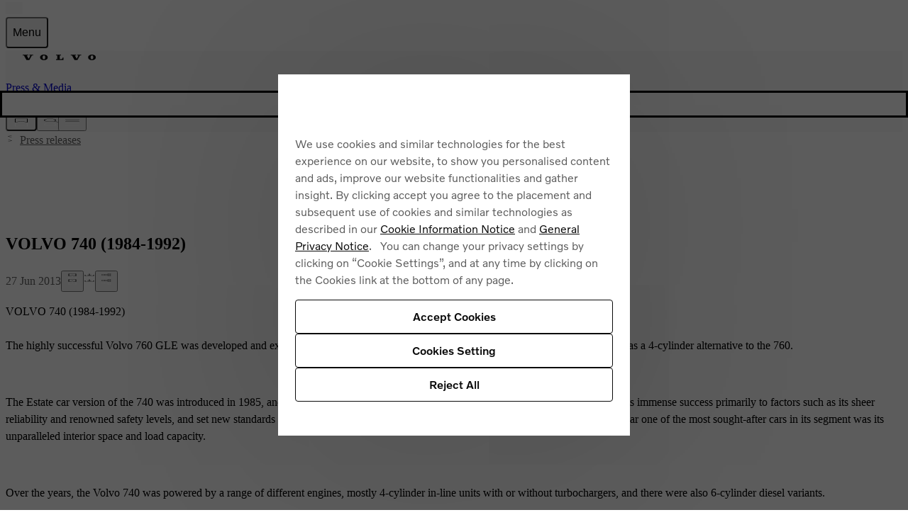

--- FILE ---
content_type: text/css; charset=UTF-8
request_url: https://www.volvocars.com/static/media/_next/static/css/3f109aa92d1d85a9.css
body_size: 2271
content:
.Carousel_indicator__IanV1{position:relative}.Carousel_indicator__IanV1:before{position:absolute;inset-inline-start:0;inset-inline-end:0;top:-10px;bottom:-10px;z-index:2;min-width:var(--v-space-24);min-height:var(--v-space-24);content:""}.Carousel_skeleton_part__OrMcL{--current-line-count:1em;--default-line-height:var(--v-font-16-lineheight);min-height:calc(var(--current-line-count) * var(--current-line-height, var(--default-line-height)));background-color:inherit}@media (max-width:63.99rem){.Carousel_filter__gradient_right__TntSA{--mask-right:linear-gradient(to right,var(--v-color-always-black) 0,var(--v-color-always-black) 75%,var(--v-color-ornament-primary) 95%,var(--v-color-ornament-primary) 0) 100% 50% /100% 100% repeat-x;-webkit-mask:var(--mask-right);mask:var(--mask-right)}.Carousel_filter__gradient_left__gRf9E{--mask-left:linear-gradient(to left,var(--v-color-always-black) 0,var(--v-color-always-black) 75%,var(--v-color-ornament-primary) 95%,var(--v-color-ornament-primary) 0) 100% 50% /100% 100% repeat-x;-webkit-mask:var(--mask-left);mask:var(--mask-left)}}.Carousel_carousel__V2bb7.Carousel_bleed__wBVe8{position:relative;width:calc(100vw - var(--scrollbar-width, 0px));padding-inline:var(--full-width-padding,0);inset-inline-start:50%;transform:translateX(-50%);scroll-padding:var(--full-width-padding,0)}.Carousel_carousel__V2bb7.Carousel_bleed__wBVe8.Carousel_left__evCT9{clip-path:inset(0 var(--full-width-padding,0) 0 0)}.Carousel_carousel__V2bb7.Carousel_bleed__wBVe8.Carousel_right__I9FdI{clip-path:inset(0 0 0 var(--full-width-padding,0))}[dir=rtl] .Carousel_carousel__V2bb7.Carousel_bleed__wBVe8{inset-inline-end:50%;transform:translateX(50%)}[dir=rtl] .Carousel_carousel__V2bb7.Carousel_bleed__wBVe8.Carousel_left__evCT9{clip-path:inset(0 0 0 var(--full-width-padding,0))}[dir=rtl] .Carousel_carousel__V2bb7.Carousel_bleed__wBVe8.Carousel_right__I9FdI{clip-path:inset(0 var(--full-width-padding,0) 0 0)}.BreadcrumbNav_breadcrumb__m056e,.BreadcrumbNav_title__OCfmF{padding:.5rem 0;max-width:475px;display:inline-block}.BreadcrumbNav_breadcrumb__m056e{position:relative}.BreadcrumbNav_breadcrumb__m056e:after{content:"";position:absolute;left:0;right:0;top:calc(100% - 2px);height:2px;background-color:var(--v-color-surface-accent-blue);transition:opacity .3s ease;opacity:0}.BreadcrumbNav_breadcrumb__m056e:hover:after{opacity:1}.ActionButton_root__yB3go:after{content:"";inset-inline-start:50%;width:100%;min-width:40px;min-height:40px;display:block;position:absolute;top:50%;transform:translateY(-50%) translate(-50%)}.info-message_dialog__S3_eg{position:absolute;inset-inline:0;z-index:1;margin:var(--v-space-24);background:var(--v-color-background-primary)}.info-message_font__L3brg{margin-bottom:var(--v-space-8);font-size:var(--v-font-12)}@media (min-width:30rem){.info-message_font__L3brg{font-size:var(--v-font-16)}}.info-message_title__wuubp{font-weight:var(--v-font-emphasis-weight)}.info-message_link__kPnoz{position:relative;display:inline;text-decoration:underline}.info-message_alert__qEqCP{border-inline-start:2px solid var(--v-color-foreground-feedback-red)}.info-message_default__ETRP5{border-inline-start:2px solid var(--v-color-foreground-accent-blue)}.info-message_success__zoBuR{border-inline-start:2px solid var(--v-color-foreground-feedback-green)}.Collapsible_root__5TWUd{overflow:hidden;display:grid;transition:grid-template-rows .3s}.Collapsible_collapsed__RiR1X{grid-template-rows:0fr}.Collapsible_expanded___tgLN{grid-template-rows:1fr}.Collapsible_content__ddzK2{grid-row:1/span 2}.Content_Content__CQIY3{--_input-select-content-border-color:var(--v-color-foreground-accent-blue);width:var(--radix-popover-trigger-width,var(--radix-select-trigger-width));z-index:1300;border:1px solid var(--_input-select-content-border-color);background-color:var(--v-color-background-primary);border-radius:var(--v-radius-sm);max-height:350px}.Content_Content__CQIY3[data-state=open][data-side=bottom]{animation-name:Content_ContentOpenBottom__3Nfv_;animation-duration:.2s;animation-timing-function:ease}.Content_Content__CQIY3[data-state=open][data-side=top]{animation-name:Content_ContentOpenTop__rA6nv;animation-duration:.2s;animation-timing-function:ease}@keyframes Content_ContentOpenBottom__3Nfv_{0%{opacity:0;transform:translateY(-8px)}to{opacity:1;transform:translateY(0)}}@keyframes Content_ContentOpenTop__rA6nv{0%{opacity:0;transform:translateY(8px)}to{opacity:1;transform:translateY(0)}}.Content_Content__CQIY3[aria-invalid=true]{--_input-select-content-border-color:var(--v-color-surface-feedback-red)}.Content_ContentScrollButton__qyM7h{height:24px;display:flex;align-items:center;justify-content:center;cursor:default}.Item_Item__JDgDc{--edls-color-foreground-lightBlue:#e0ebf6;display:flex;align-items:center;padding:8px 16px;cursor:pointer;transition:background-color .1s ease-in-out}.Item_Item__JDgDc:first-of-type{border-top-left-radius:var(--v-radius-sm);border-top-right-radius:var(--v-radius-sm)}.Item_Item__JDgDc:last-of-type{border-bottom-left-radius:var(--v-radius-sm);border-bottom-right-radius:var(--v-radius-sm)}.Item_Item__JDgDc:focus-visible{outline:none}.Item_Item__JDgDc[cmdk-item][data-selected=true],.Item_Item__JDgDc[data-highlighted]{background-color:var(--v-color-background-secondary)}.Item_Item__JDgDc[data-state=checked]{background-color:var(--edls-color-foreground-lightBlue)}.Item_Item__JDgDc[data-state=checked] span{font-weight:500}.Item_Item__JDgDc[data-disabled]{cursor:default;opacity:.5;pointer-events:none}.Item_ItemSecondaryText__nydHb{font-size:.75rem;line-height:1rem;letter-spacing:.015rem}.Group_Group__9w39t{display:flex;align-items:center;color:var(--edls-color-foreground-secondary);padding-block:.5rem;padding-inline:1rem;height:40px;font-size:var(--v-font-14);line-height:var(--v-font-14-lineheight)}.Link_link--overlay__cTW2K:after{content:"";position:absolute;width:100%;height:100%;top:0;left:0;z-index:1}.Link_link__icon__ORXyJ{width:.75em;height:.75em;margin-left:.25em;margin-top:-1px;margin-bottom:1px}.NormalizedHtmlRenderer_root__02YYH table{width:100%;font-size:var(--v-font-12-size);line-height:var(--v-font-12-lineheight);white-space:nowrap}.NormalizedHtmlRenderer_root__02YYH li p{margin-bottom:var(--v-space-16)}.DialogRaw_experimentalBackdrop__U92f9{--experimental-backdrop-background:rgba(255 255 255/75%)}.DialogRaw_experimentalBackdrop__U92f9::backdrop{background-color:var(--experimental-backdrop-background);-webkit-backdrop-filter:blur(24px);backdrop-filter:blur(24px)}.DialogRaw_experimentalBackdrop__U92f9:is([data-color-mode=dark]),[data-color-mode=dark] .DialogRaw_experimentalBackdrop__U92f9:not([data-color-mode=light]){--experimental-backdrop-background:rgba(0 0 0/85%)}.EDLSDialog_DialogBackdrop__0bRLb{position:absolute;inset:0}.EDLSDialog_DialogBackdrop__0bRLb[data-state=open]:not([data-animations=none]){animation:EDLSDialog_backdrop-open__5ruiC .22s cubic-bezier(0,0,.1,1)}.EDLSDialog_DialogBackdrop__0bRLb[data-state=closed]:not([data-animations=none]){animation:EDLSDialog_backdrop-close__pACoc .22s cubic-bezier(0,0,.1,1)}.EDLSDialog_DialogContent__jiqZ1{--_dialog-animation-duration:0.22s;--_dialog-animation-timing-function:cubic-bezier(0,0,0.1,1)}.EDLSDialog_DialogContent__jiqZ1[data-state=open]:not([data-animations=none]){animation:EDLSDialog_slide-up__thDzy var(--_dialog-animation-duration) var(--_dialog-animation-timing-function)}.EDLSDialog_DialogContent__jiqZ1[data-state=open]:not([data-animations=none])[data-size=small]{animation-name:EDLSDialog_content-open__aiw4h}@media (min-width:30rem){.EDLSDialog_DialogContent__jiqZ1[data-state=open]:not([data-animations=none])[data-anchor=start]{animation-name:EDLSDialog_anchor-start-open__RTzyg}.EDLSDialog_DialogContent__jiqZ1[data-state=open]:not([data-animations=none])[data-anchor=end]{animation-name:EDLSDialog_anchor-end-open__KbXUA}.EDLSDialog_DialogContent__jiqZ1[data-state=open]:not([data-animations=none]):not([data-anchor]){animation-name:EDLSDialog_content-open__aiw4h}}.EDLSDialog_DialogContent__jiqZ1[data-state=closed]:not([data-animations=none]){animation:EDLSDialog_slide-down__NvsHV var(--_dialog-animation-duration) var(--_dialog-animation-timing-function)}.EDLSDialog_DialogContent__jiqZ1[data-state=closed]:not([data-animations=none])[data-size=small]{animation-name:EDLSDialog_content-close__hQJcK}@media (min-width:30rem){.EDLSDialog_DialogContent__jiqZ1[data-state=closed]:not([data-animations=none])[data-anchor=start]{animation-name:EDLSDialog_anchor-start-close__K1f_T}.EDLSDialog_DialogContent__jiqZ1[data-state=closed]:not([data-animations=none])[data-anchor=end]{animation-name:EDLSDialog_anchor-end-close__2ymmL}.EDLSDialog_DialogContent__jiqZ1[data-state=closed]:not([data-animations=none]):not([data-anchor]){animation-name:EDLSDialog_content-close__hQJcK}}@keyframes EDLSDialog_backdrop-open__5ruiC{0%{opacity:0}to{opacity:1}}@keyframes EDLSDialog_backdrop-close__pACoc{0%{opacity:1}to{opacity:0}}@keyframes EDLSDialog_slide-up__thDzy{0%{transform:translateY(100%)}to{transform:translateY(0)}}@keyframes EDLSDialog_slide-down__NvsHV{0%{transform:translateY(0)}to{transform:translateY(100%)}}@keyframes EDLSDialog_anchor-start-open__RTzyg{0%{opacity:0;transform:translateX(-100%)}to{opacity:1;transform:translateX(0)}}@keyframes EDLSDialog_anchor-start-close__K1f_T{0%{opacity:1;transform:translateX(0)}to{opacity:0;transform:translateX(-100%)}}@keyframes EDLSDialog_anchor-end-open__KbXUA{0%{opacity:0;transform:translateX(100%)}to{opacity:1;transform:translateX(0)}}@keyframes EDLSDialog_anchor-end-close__2ymmL{0%{opacity:1;transform:translateX(0)}to{opacity:0;transform:translateX(100%)}}@keyframes EDLSDialog_content-open__aiw4h{0%{opacity:0;transform:translateY(-2%) scale(.8)}to{opacity:1;transform:translate(0) scale(1)}}@keyframes EDLSDialog_content-close__hQJcK{0%{opacity:1;transform:translate(0) scale(1)}to{opacity:0;transform:translateY(-2%) scale(.8)}}[aria-current=page]>.Subnav_subnav__item__oPTOn{color:var(--v-color-foreground-primary)}.Subnav_subnav--sticky__r_Z0b{position:sticky;top:144px;z-index:3}

--- FILE ---
content_type: text/css; charset=UTF-8
request_url: https://www.volvocars.com/static/media/_next/static/css/5a26b2e72eed3c6e.css
body_size: 3061
content:
*,::backdrop,:after,:before{--tw-border-spacing-x:0;--tw-border-spacing-y:0;--tw-translate-x:0;--tw-translate-y:0;--tw-rotate:0;--tw-skew-x:0;--tw-skew-y:0;--tw-scale-x:1;--tw-scale-y:1;--tw-pan-x: ;--tw-pan-y: ;--tw-pinch-zoom: ;--tw-scroll-snap-strictness:proximity;--tw-gradient-from-position: ;--tw-gradient-via-position: ;--tw-gradient-to-position: ;--tw-ordinal: ;--tw-slashed-zero: ;--tw-numeric-figure: ;--tw-numeric-spacing: ;--tw-numeric-fraction: ;--tw-ring-inset: ;--tw-ring-offset-width:0px;--tw-ring-offset-color:#fff;--tw-ring-color:rgb(59 130 246/0.5);--tw-ring-offset-shadow:0 0 #0000;--tw-ring-shadow:0 0 #0000;--tw-shadow:0 0 #0000;--tw-shadow-colored:0 0 #0000;--tw-blur: ;--tw-brightness: ;--tw-contrast: ;--tw-grayscale: ;--tw-hue-rotate: ;--tw-invert: ;--tw-saturate: ;--tw-sepia: ;--tw-drop-shadow: ;--tw-backdrop-blur: ;--tw-backdrop-brightness: ;--tw-backdrop-contrast: ;--tw-backdrop-grayscale: ;--tw-backdrop-hue-rotate: ;--tw-backdrop-invert: ;--tw-backdrop-opacity: ;--tw-backdrop-saturate: ;--tw-backdrop-sepia: }.tw-pointer-events-none{pointer-events:none}.tw-pointer-events-auto{pointer-events:auto}.tw-relative{position:relative}.-tw-start-\[18px\]{inset-inline-start:-18px}.tw-bottom-\[16px\]{bottom:16px}.tw-right-\[0\]{right:0}.tw-right-\[16px\]{right:16px}.tw-top-1\/2{top:50%}.tw-top-\[-4px\]{top:-4px}.tw-top-\[20px\]{top:20px}.tw-z-0{z-index:0}.tw-z-10{z-index:10}.tw-z-\[1\]{z-index:1}.tw-z-\[2\]{z-index:2}.tw-z-\[calc\(var\(--v-index-navigation\)-2\)\]{z-index:calc(var(--v-index-navigation) - 2)}.tw-order-2{order:2}.tw-col-span-3{grid-column:span 3/span 3}.tw-col-span-4{grid-column:span 4/span 4}.tw-col-span-6{grid-column:span 6/span 6}.-tw-mx-8{margin-left:calc(calc(var(--v-space-16)*.5) * -1);margin-right:calc(calc(var(--v-space-16)*.5) * -1)}.tw-mx-auto{margin-left:auto;margin-right:auto}.tw-my-12{margin-top:calc(var(--v-space-16)*.75);margin-bottom:calc(var(--v-space-16)*.75)}.tw-my-32{margin-top:calc(var(--v-space-16)*2);margin-bottom:calc(var(--v-space-16)*2)}.-tw-mb-16{margin-bottom:calc(calc(var(--v-space-16)*1) * -1)}.-tw-ml-16{margin-left:calc(calc(var(--v-space-16)*1) * -1)}.-tw-mr-16{margin-right:calc(calc(var(--v-space-16)*1) * -1)}.-tw-mr-\[10px\]{margin-right:-10px}.tw-mb-8{margin-bottom:calc(var(--v-space-16)*.5)}.tw-box-border{box-sizing:border-box}.tw-line-clamp-1{-webkit-line-clamp:1}.tw-line-clamp-1,.tw-line-clamp-2{overflow:hidden;display:-webkit-box;-webkit-box-orient:vertical}.tw-line-clamp-2{-webkit-line-clamp:2}.tw-line-clamp-3{-webkit-line-clamp:3}.tw-line-clamp-3,.tw-line-clamp-4{overflow:hidden;display:-webkit-box;-webkit-box-orient:vertical}.tw-line-clamp-4{-webkit-line-clamp:4}.tw-block{display:block}.tw-inline-flex{display:inline-flex}.tw-inline-grid{display:inline-grid}.tw-hidden{display:none}.tw-aspect-\[16\/9\]{aspect-ratio:16/9}.tw-aspect-\[2\/3\]{aspect-ratio:2/3}.tw-h-40{height:calc(var(--v-space-16)*2.5)}.tw-h-44{height:calc(var(--v-space-16)*2.75)}.tw-h-56{height:calc(var(--v-space-16)*3.5)}.tw-h-64{height:calc(var(--v-space-16)*4)}.tw-h-\[--sitenav-topbar-height\]{height:var(--sitenav-topbar-height)}.tw-h-\[100vh\]{height:100vh}.tw-h-\[1em\]{height:1em}.tw-h-\[200px\]{height:200px}.tw-h-\[38px\]{height:38px}.tw-h-\[40px\]{height:40px}.tw-h-auto{height:auto}.tw-h-fit{height:fit-content}.tw-h-full{height:100%}.tw-min-h-\[56px\]{min-height:56px}.tw-w-\[140px\]{width:140px}.tw-w-\[170px\]{width:170px}.tw-w-\[250px\]{width:250px}.tw-w-\[288px\]{width:288px}.tw-w-\[300px\]{width:300px}.tw-w-\[327px\]{width:327px}.tw-w-\[40px\]{width:40px}.tw-w-\[clamp\(160px\,calc\(100vw-3rem\)\,500px\)\]{width:clamp(160px,calc(100vw - 3rem),500px)}.tw-w-\[clamp\(160px\,calc\(100vw-3rem-10vw\)\,500px\)\]{width:clamp(160px,calc(100vw - 3rem - 10vw),500px)}.tw-w-full{width:100%}.tw-w-input-md{width:184px}.tw-min-w-\[225px\]{min-width:225px}.tw-min-w-\[328px\]{min-width:328px}.tw-min-w-full{min-width:100%}.tw-max-w-\[159px\]{max-width:159px}.tw-max-w-\[212px\]{max-width:212px}.tw-max-w-\[220px\]{max-width:220px}.tw-max-w-\[760px\]{max-width:760px}.tw-max-w-input-md{max-width:184px}.tw-max-w-md{max-width:28rem}.tw-flex-1{flex:1 1}.tw-shrink-0{flex-shrink:0}.tw-grow{flex-grow:1}.tw-border-collapse{border-collapse:collapse}.-tw-translate-y-1\/2{--tw-translate-y:-50%;transform:translate(var(--tw-translate-x),var(--tw-translate-y)) rotate(var(--tw-rotate)) skewX(var(--tw-skew-x)) skewY(var(--tw-skew-y)) scaleX(var(--tw-scale-x)) scaleY(var(--tw-scale-y))}.tw-list-none{list-style-type:none}.tw-grid-flow-col{grid-auto-flow:column}.tw-auto-rows-min{grid-auto-rows:min-content}.tw-grid-cols-1{grid-template-columns:repeat(1,minmax(0,1fr))}.tw-grid-cols-4{grid-template-columns:repeat(4,minmax(0,1fr))}.tw-grid-cols-6{grid-template-columns:repeat(6,minmax(0,1fr))}.tw-grid-rows-2{grid-template-rows:repeat(2,minmax(0,1fr))}.tw-flex-col{flex-direction:column}.tw-flex-wrap-reverse{flex-wrap:wrap-reverse}.tw-gap-24{gap:calc(var(--v-space-16)*1.5)}.tw-gap-x-80{column-gap:calc(var(--v-space-16)*5)}.tw-gap-y-16{row-gap:calc(var(--v-space-16)*1)}.tw-whitespace-pre{white-space:pre}.tw-rounded-\[50\%\]{border-radius:50%}.tw-border{border-width:1px}.tw-border-b{border-bottom-width:1px}.tw-border-\[rgba\(0\,0\,0\,0\.16\)\]{border-color:rgba(0,0,0,.16)}.tw-bg-\[--v-color-\$\{backgroundColor\}\]{background-color:var(--v-color-${backgroundColor})}.tw-bg-\[--v-color-always-black\]{background-color:var(--v-color-always-black)}.tw-bg-\[--v-color-always-white\]{background-color:var(--v-color-always-white)}.tw-bg-\[--v-color-foreground-primary\]{background-color:var(--v-color-foreground-primary)}.tw-bg-table-head{--tw-bg-opacity:1;background-color:rgb(235 235 235/var(--tw-bg-opacity))}.tw-bg-\[linear-gradient\(180deg\,rgba\(0\,0\,0\,0\.7\)_0\%\,rgba\(0\,0\,0\,0\)_110\.4\%\)\]{background-image:linear-gradient(180deg,rgba(0,0,0,.7),rgba(0,0,0,0) 110.4%)}.\!tw-p-12{padding:calc(var(--v-space-16)*.75)!important}.tw-px-16{padding-left:calc(var(--v-space-16)*1);padding-right:calc(var(--v-space-16)*1)}.tw-px-8{padding-left:calc(var(--v-space-16)*.5);padding-right:calc(var(--v-space-16)*.5)}.tw-py-40{padding-top:calc(var(--v-space-16)*2.5);padding-bottom:calc(var(--v-space-16)*2.5)}.tw-py-48{padding-top:calc(var(--v-space-16)*3);padding-bottom:calc(var(--v-space-16)*3)}.tw-text-left{text-align:left}.tw-text-center{text-align:center}.tw-align-middle{vertical-align:middle}.tw-text-table{font-size:14px}.tw-font-\[350\]{font-weight:350}.tw-font-light{font-weight:300}.tw-text-red-500{--tw-text-opacity:1;color:rgb(239 68 68/var(--tw-text-opacity))}.tw-underline{text-decoration-line:underline}.tw-no-underline{text-decoration-line:none}.tw-opacity-0{opacity:0}.tw-opacity-100{opacity:1}.tw-opacity-80{opacity:.8}.tw-opacity-\[0\.2\]{opacity:.2}.tw-shadow-\[inset_0_0_0_1px_theme\(colors\.gray\.500\)\]{--tw-shadow:inset 0 0 0 1px #6b7280;--tw-shadow-colored:inset 0 0 0 1px var(--tw-shadow-color);box-shadow:var(--tw-ring-offset-shadow,0 0 #0000),var(--tw-ring-shadow,0 0 #0000),var(--tw-shadow)}.tw-transition-opacity{transition-property:opacity;transition-timing-function:cubic-bezier(.4,0,.2,1);transition-duration:.15s}.tw-transition-shadow{transition-property:box-shadow;transition-timing-function:cubic-bezier(.4,0,.2,1)}.tw-duration-150,.tw-transition-shadow{transition-duration:.15s}.tw-duration-200{transition-duration:.2s}.tw-duration-300{transition-duration:.3s}.\[-\:TZ\.\]{-:TZ.}@media print{body{visibility:hidden;-webkit-print-color-adjust:exact;print-color-adjust:exact}body,html{width:210mm;height:297mm}@page{margin:2cm;@bottom-right{content:counter(page)}}*{-webkit-print-color-adjust:exact!important;print-color-adjust:exact!important;box-shadow:none!important;text-shadow:none!important}:last-child{page-break-after:avoid}.print-area{visibility:visible;font-size:12pt;line-height:1.5}.print-area div,.print-area img,.print-area section{display:block;max-width:100%;width:100%}.accordion-summary h2{white-space:pre}.accordion-summary img,.hide-on-print,.reel-indicators{display:none!important}h1,h2,h3,h4,h5,h6,img,p,table{page-break-inside:avoid}h1,h2,h3,h4,h5,h6{page-break-after:avoid;width:100%}h1{font-size:24pt;margin-bottom:.5cm}h2{font-size:20pt;margin-bottom:.4cm}h3{font-size:16pt;margin-bottom:.3cm}h4,h5,h6{font-size:14pt;margin-bottom:.2cm}p{font-size:12pt;width:100%}img,p{margin-bottom:.5cm}img{max-width:100%!important;width:100%!important;height:auto!important;object-fit:cover!important;display:block!important;page-break-inside:avoid!important}a{color:black}}.last\:tw-border-b:last-child{border-bottom-width:1px}.hover\:tw-text-\[--v-color-foreground-accent-blue\]:hover{color:var(--v-color-foreground-accent-blue)}.hover\:tw-underline:hover{text-decoration-line:underline}.hover\:tw-opacity-100:hover{opacity:1}.focus\:tw-shadow-\[inset_0_0_0_1px_black\]:focus,.hover\:tw-shadow-\[inset_0_0_0_1px_black\]:hover{--tw-shadow:inset 0 0 0 1px black;--tw-shadow-colored:inset 0 0 0 1px var(--tw-shadow-color);box-shadow:var(--tw-ring-offset-shadow,0 0 #0000),var(--tw-ring-shadow,0 0 #0000),var(--tw-shadow)}.focus-visible\:tw-z-10:focus-visible{z-index:10}@media print{.print\:tw-max-w-none{max-width:none}.print\:tw-overflow-hidden{overflow:hidden}}@media (min-width:480px){.md\:tw-order-3{order:3}.md\:tw-col-span-3{grid-column:span 3/span 3}.md\:-tw-m-8{margin:calc(calc(var(--v-space-16)*.5) * -1)}.md\:tw-my-56{margin-top:calc(var(--v-space-16)*3.5);margin-bottom:calc(var(--v-space-16)*3.5)}.md\:tw-mb-16{margin-bottom:calc(var(--v-space-16)*1)}.md\:tw-mb-88{margin-bottom:calc(var(--v-space-16)*5.5)}.md\:tw-line-clamp-3{overflow:hidden;display:-webkit-box;-webkit-box-orient:vertical;-webkit-line-clamp:3}.md\:\!tw-inline-flex{display:inline-flex!important}.md\:tw-aspect-\[4\/3\]{aspect-ratio:4/3}.md\:tw-h-\[273px\]{height:273px}.md\:tw-w-\[50\%\]{width:50%}.md\:tw-w-\[calc\(180px\+2rem\)\]{width:calc(180px + 2rem)}.md\:tw-w-\[clamp\(160px\2c calc\(\(100vw-6rem\)\/3\)\2c 290px\)\]{width:clamp(160px,calc((100vw - 6rem) / 3),290px)}.md\:tw-w-\[clamp\(160px\2c calc\(\(100vw-6rem\)\/3-2vw\)\2c 290px\)\]{width:clamp(160px,calc((100vw - 6rem) / 3 - 2vw),290px)}.md\:tw-w-auto{width:auto}.md\:tw-w-full{width:100%}.md\:tw-grid-cols-1{grid-template-columns:repeat(1,minmax(0,1fr))}.md\:tw-grid-cols-2{grid-template-columns:repeat(2,minmax(0,1fr))}.md\:tw-grid-cols-3{grid-template-columns:repeat(3,minmax(0,1fr))}.md\:tw-flex-row{flex-direction:row}.md\:tw-justify-between{justify-content:space-between}.md\:tw-border-0{border-width:0}.md\:tw-border-b{border-bottom-width:1px}.md\:tw-p-8{padding:calc(var(--v-space-16)*.5)}.md\:tw-py-56{padding-top:calc(var(--v-space-16)*3.5);padding-bottom:calc(var(--v-space-16)*3.5)}}@media (min-width:1024px){.lg\:tw-absolute{position:absolute}.lg\:tw-right-\[0\]{right:0}.lg\:tw-top-\[0\]{top:0}.lg\:tw-col-span-3{grid-column:span 3/span 3}.lg\:tw-col-span-4{grid-column:span 4/span 4}.lg\:-tw-m-16{margin:calc(calc(var(--v-space-16)*1) * -1)}.lg\:tw-mx-auto{margin-left:auto;margin-right:auto}.lg\:tw-my-64{margin-top:calc(var(--v-space-16)*4);margin-bottom:calc(var(--v-space-16)*4)}.lg\:tw-line-clamp-2{-webkit-line-clamp:2}.lg\:tw-line-clamp-2,.lg\:tw-line-clamp-3{overflow:hidden;display:-webkit-box;-webkit-box-orient:vertical}.lg\:tw-line-clamp-3{-webkit-line-clamp:3}.lg\:tw-line-clamp-6{overflow:hidden;display:-webkit-box;-webkit-box-orient:vertical;-webkit-line-clamp:6}.lg\:tw-aspect-\[21\/9\]{aspect-ratio:21/9}.lg\:tw-h-72{height:calc(var(--v-space-16)*4.5)}.lg\:tw-h-\[344px\]{height:344px}.lg\:tw-h-\[56px\]{height:56px}.lg\:tw-w-\[288px\]{width:288px}.lg\:tw-w-\[clamp\(160px\2c calc\(\(100vw-7\.5rem\)\/4\)\2c 290px\)\]{width:clamp(160px,calc((100vw - 7.5rem) / 4),290px)}.lg\:tw-w-\[clamp\(160px\2c calc\(\(100vw-7\.5rem\)\/4-1\.5vw\)\2c 290px\)\]{width:clamp(160px,calc((100vw - 7.5rem) / 4 - 1.5vw),290px)}.lg\:tw-max-w-none{max-width:none}.lg\:tw-grid-cols-1{grid-template-columns:repeat(1,minmax(0,1fr))}.lg\:tw-grid-cols-12{grid-template-columns:repeat(12,minmax(0,1fr))}.lg\:tw-grid-cols-3{grid-template-columns:repeat(3,minmax(0,1fr))}.lg\:tw-grid-cols-4{grid-template-columns:repeat(4,minmax(0,1fr))}.lg\:tw-grid-cols-\[1fr\2c 300px\]{grid-template-columns:1fr 300px}.lg\:tw-border-b{border-bottom-width:1px}.lg\:tw-border-b-0{border-bottom-width:0}.lg\:tw-bg-\[linear-gradient\(180deg\2c rgba\(0\2c 0\2c 0\2c 0\.7\)_0\%\2c rgba\(0\2c 0\2c 0\2c 0\)_100\%\)\]{background-image:linear-gradient(180deg,rgba(0,0,0,.7),rgba(0,0,0,0))}.lg\:tw-p-16{padding:calc(var(--v-space-16)*1)}.lg\:tw-py-96{padding-top:calc(var(--v-space-16)*6);padding-bottom:calc(var(--v-space-16)*6)}.lg\:tw-opacity-0{opacity:0}.lg\:tw-opacity-100{opacity:1}}

--- FILE ---
content_type: image/svg+xml
request_url: https://www.volvocars.com/static/shared/icons/v5/bookmark-16.svg
body_size: 213
content:
<svg width="16" height="64" xmlns="http://www.w3.org/2000/svg"><style>#filled:not(:target){display:none}#filled:target + #default{display:none}</style><defs><symbol id="icon"><path fill-rule="evenodd" d="M2.5 2.5v12.0892c0 .3945.4356.6336.7684.4218l4.4632-2.8402a.5.5 0 0 1 .5368 0l4.4632 2.8402c.3328.2118.7684-.0273.7684-.4218V2.5c0-.8284-.6716-1.5-1.5-1.5H4c-.8284 0-1.5.6716-1.5 1.5m1 11.1783 3.6947-2.3511a1.5 1.5 0 0 1 1.6106 0L12.5 13.6783V2.5A.5.5 0 0 0 12 2H4a.5.5 0 0 0-.5.5z" clip-rule="evenodd"/></symbol><symbol id="icon-filled"><path d="M2.5 14.5892V2.5C2.5 1.6716 3.1716 1 4 1h8c.8284 0 1.5.6716 1.5 1.5v12.0892c0 .3945-.4356.6336-.7684.4218l-4.4632-2.8402a.5.5 0 0 0-.5368 0L3.2684 15.011c-.3328.2118-.7684-.0273-.7684-.4218"/></symbol></defs><g id="filled"><use x="0" y="0" href="#icon-filled" fill="#0a0a0a"/><use x="0" y="16" href="#icon-filled" fill="#fff"/><use x="0" y="32" href="#icon-filled" fill="#0a0a0a"/><use x="0" y="48" href="#icon-filled" fill="#fff"/></g><g id="default"><use x="0" y="0" href="#icon" fill="#0a0a0a"/><use x="0" y="16" href="#icon" fill="#fff"/><use x="0" y="32" href="#icon" fill="#0a0a0a"/><use x="0" y="48" href="#icon" fill="#fff"/></g></svg>

--- FILE ---
content_type: text/javascript
request_url: https://www.volvocars.com/static/site-navigation/js/Tracker-bPYtcmrj.js
body_size: 8414
content:
import{N as Se,Q as Ce,$ as M,z as Ee}from"./getSignInOverlay-Dd3XqH0P.js";function ue(t,e){typeof window>"u"||("VolvoCarsAnalytics"in window||Object.defineProperty(window,"VolvoCarsAnalytics",{value:{},enumerable:!0,writable:!1,configurable:!0}),Object.defineProperty(window.VolvoCarsAnalytics,t,{value:e,enumerable:!0,writable:!1,configurable:!0}))}const k=()=>{const t=new URL(window.location.href);return`${t.origin}${t.pathname}`};class _e{constructor(){this.pageView=null,this.urlView={}}set(e){this.pageView=e}setUrlView(e){const n=k();this.urlView[n]=e}get(){return this.pageView}getUrlView(){const e=k();return this.urlView[e]}reset(){this.pageView=null,this.urlView={}}}function X(){if(!(typeof window>"u")){if(!window.VolvoCarsAnalytics?.pageViewCache){const t=new _e;return ue("pageViewCache",t),t}return window.VolvoCarsAnalytics.pageViewCache}}const be=["utm_source","utm_medium","utm_campaign","utm_term","utm_content","dclid","gbraid","gclid","fbclid","ko_click_id","msclkid","ttclid","twclid","wbraid","li_fat_id","rdt_cid"];function W(){if(typeof window>"u"||!("location"in window&&window.location.href))return null;const t=new URL(window.location.href);let e=!1;const n=be.reduce((r,o)=>(t.searchParams.has(o)&&(o.startsWith("utm_")&&(e=!0),r[o]=t.searchParams.get(o)??""),r),{});return!(Object.keys(n).length>0)||!e?null:n}/*! js-cookie v3.0.5 | MIT */function I(t){for(var e=1;e<arguments.length;e++){var n=arguments[e];for(var i in n)t[i]=n[i]}return t}var Te={read:function(t){return t[0]==='"'&&(t=t.slice(1,-1)),t.replace(/(%[\dA-F]{2})+/gi,decodeURIComponent)},write:function(t){return encodeURIComponent(t).replace(/%(2[346BF]|3[AC-F]|40|5[BDE]|60|7[BCD])/g,decodeURIComponent)}};function Q(t,e){function n(r,o,s){if(!(typeof document>"u")){s=I({},e,s),typeof s.expires=="number"&&(s.expires=new Date(Date.now()+s.expires*864e5)),s.expires&&(s.expires=s.expires.toUTCString()),r=encodeURIComponent(r).replace(/%(2[346B]|5E|60|7C)/g,decodeURIComponent).replace(/[()]/g,escape);var c="";for(var u in s)s[u]&&(c+="; "+u,s[u]!==!0&&(c+="="+s[u].split(";")[0]));return document.cookie=r+"="+t.write(o,r)+c}}function i(r){if(!(typeof document>"u"||arguments.length&&!r)){for(var o=document.cookie?document.cookie.split("; "):[],s={},c=0;c<o.length;c++){var u=o[c].split("="),a=u.slice(1).join("=");try{var l=decodeURIComponent(u[0]);if(s[l]=t.read(a,l),r===l)break}catch{}}return r?s[r]:s}}return Object.create({set:n,get:i,remove:function(r,o){n(r,"",I({},o,{expires:-1}))},withAttributes:function(r){return Q(this.converter,I({},this.attributes,r))},withConverter:function(r){return Q(I({},this.converter,r),this.attributes)}},{attributes:{value:Object.freeze(e)},converter:{value:Object.freeze(t)}})}var E=Q(Te,{path:"/"});function p(){const t=E.get("OptanonConsent")||"";if(!t)return!1;const e=new URLSearchParams(t).get("groups");return e?e.split(",").some(n=>{if(!n.includes(":"))return!1;const[i,r]=n.split(":");return(i?.startsWith("C")?i:`C${i}`)==="C9"?r==="1":!1}):!1}function de(){const t=E.get("OptanonConsent")||"";if(!t)return"";const e=new URLSearchParams(t).get("groups");return e?e.split(",").filter(i=>{if(!i.includes(":"))return!1;const[,r]=i.split(":");return r==="1"}).map(i=>i.split(":")[0]).join(","):""}function Ie(t){const e=()=>{t(de()),window.removeEventListener("OneTrustGroupsUpdated",e)};window.addEventListener("OneTrustGroupsUpdated",e)}function le(t){if(typeof window>"u")return;if(p())return t();function e(){p()&&(t(),window.removeEventListener("OneTrustGroupsUpdated",e))}window.addEventListener("OneTrustGroupsUpdated",e)}const fe="wp-tracking:campaign-params-update";var N,Z;function ke(){if(Z)return N;Z=1;var t=Se(),e=function(){return t.Date.now()};return N=e,N}var V,Y;function Pe(){if(Y)return V;Y=1;var t=/\s/;function e(n){for(var i=n.length;i--&&t.test(n.charAt(i)););return i}return V=e,V}var x,ee;function Oe(){if(ee)return x;ee=1;var t=Pe(),e=/^\s+/;function n(i){return i&&i.slice(0,t(i)+1).replace(e,"")}return x=n,x}var q,te;function Le(){if(te)return q;te=1;function t(e){return e!=null&&typeof e=="object"}return q=t,q}var j,ne;function Ae(){if(ne)return j;ne=1;var t=Ce(),e=Le(),n="[object Symbol]";function i(r){return typeof r=="symbol"||e(r)&&t(r)==n}return j=i,j}var U,ie;function De(){if(ie)return U;ie=1;var t=Oe(),e=M(),n=Ae(),i=NaN,r=/^[-+]0x[0-9a-f]+$/i,o=/^0b[01]+$/i,s=/^0o[0-7]+$/i,c=parseInt;function u(a){if(typeof a=="number")return a;if(n(a))return i;if(e(a)){var l=typeof a.valueOf=="function"?a.valueOf():a;a=e(l)?l+"":l}if(typeof a!="string")return a===0?a:+a;a=t(a);var g=o.test(a);return g||s.test(a)?c(a.slice(2),g?2:8):r.test(a)?i:+a}return U=u,U}var B,re;function Re(){if(re)return B;re=1;var t=M(),e=ke(),n=De(),i="Expected a function",r=Math.max,o=Math.min;function s(c,u,a){var l,g,b,v,f,m,y=0,K=!1,S=!1,A=!0;if(typeof c!="function")throw new TypeError(i);u=n(u)||0,t(a)&&(K=!!a.leading,S="maxWait"in a,b=S?r(n(a.maxWait)||0,u):b,A="trailing"in a?!!a.trailing:A);function D(d){var h=l,C=g;return l=g=void 0,y=d,v=c.apply(C,h),v}function pe(d){return y=d,f=setTimeout(T,u),K?D(d):v}function ve(d){var h=d-m,C=d-y,H=u-h;return S?o(H,b-C):H}function J(d){var h=d-m,C=d-y;return m===void 0||h>=u||h<0||S&&C>=b}function T(){var d=e();if(J(d))return z(d);f=setTimeout(T,ve(d))}function z(d){return f=void 0,A&&l?D(d):(l=g=void 0,v)}function we(){f!==void 0&&clearTimeout(f),y=0,l=m=g=f=void 0}function ye(){return f===void 0?v:z(e())}function R(){var d=e(),h=J(d);if(l=arguments,g=this,m=d,h){if(f===void 0)return pe(m);if(S)return clearTimeout(f),f=setTimeout(T,u),D(m)}return f===void 0&&(f=setTimeout(T,u)),v}return R.cancel=we,R.flush=ye,R}return B=s,B}var F,ae;function Ne(){if(ae)return F;ae=1;var t=Re(),e=M(),n="Expected a function";function i(r,o,s){var c=!0,u=!0;if(typeof r!="function")throw new TypeError(n);return e(s)&&(c="leading"in s?!!s.leading:c,u="trailing"in s?!!s.trailing:u),t(r,o,{leading:c,maxWait:o,trailing:u})}return F=i,F}var Ve=Ne();const xe=Ee(Ve),qe="wp-tracking:sessionid-update";class je{constructor(){this.cookieName="wp-tracking",this.localStorageKey="wp-tracking-data",this.sessionTimeout=1800*1e3,this.generateConfig=xe(this.generateConfig.bind(this),2e3),typeof window<"u"&&E.remove(this.cookieName)}async generateConfig(){const e=this.getConfigFromCookie()||this.config,n=this.getSessionId(e?.sessionId,e?.lastEventTime);this.config?.sessionId!==n&&dispatchEvent(new Event(qe));const i={sessionId:n,deviceId:e?.deviceId||this.generateDeviceId(),lastEventTime:Date.now()};return this.config=i,this.saveCookieValue(i),i}getSessionId(e,n){const i=Date.now();return!e||!n||i-n>this.sessionTimeout?i:e}generateDeviceId(){return crypto.randomUUID()}saveCookieValue(e){try{if(!p()){this.queueSaveCookieValue(e);return}this.queueTimer&&(clearInterval(this.queueTimer),this.queueTimer=void 0);const n=btoa(encodeURIComponent(JSON.stringify(e)));E.set(this.cookieName,n,{expires:365,sameSite:"Lax",secure:!0,domain:".volvocars.com"})}catch(n){console.error("Error setting cookie:",n)}}queueSaveCookieValue(e){this.queueTimer&&clearInterval(this.queueTimer),this.queueTimer=setInterval(()=>{clearInterval(this.queueTimer),this.queueTimer=void 0,this.saveCookieValue(e)},2e3)}getConfigFromCookie(){try{const e=E.get(this.cookieName);return e?JSON.parse(decodeURIComponent(atob(e))):void 0}catch(e){console.error("Error getting cookie:",e)}}getSessionStorageData(){try{const e=localStorage.getItem(this.localStorageKey);if(!e)return;const n=JSON.parse(e);return!n.sessionId||!this.config?.sessionId||n.sessionId!==this.config.sessionId?void 0:n}catch{}}async setItem(e,n){if(!p())return;this.config||await this.generateConfig();const i=this.getSessionStorageData();if(!i){localStorage.setItem(this.localStorageKey,JSON.stringify({sessionId:this.config?.sessionId,data:{[e]:n}}));return}localStorage.setItem(this.localStorageKey,JSON.stringify({...i,data:{...i.data,[e]:n}}))}async getItem(e){return this.config||await this.generateConfig(),this.getSessionStorageData()?.data?.[e]}}function _(){if(!(typeof window>"u")){if(!window.volvoCarsTrackingSession){const t=new je;return Ue(t),t}return window.volvoCarsTrackingSession}}_();function Ue(t){Object.defineProperty(window,"volvoCarsTrackingSession",{value:t,enumerable:!0,writable:!1,configurable:!0}),dispatchEvent(new CustomEvent("wp-tracking:init",{detail:t}))}function Be(){le(Fe)}function Fe(){const t=W(),e=_();if(!(!e||!t))return window.dispatchEvent(new Event(fe)),e.setItem("campaignParams",t)}const ge="wp-tracking-storage";function he(){try{const t=localStorage.getItem(ge);return t?JSON.parse(t):null}catch(t){return console.error("Failed to parse tracking storage:",t),null}}async function se(t,e){if(p())try{const n=_();if(!n)return;const i=await n.generateConfig(),r=he(),o={deviceId:i.deviceId,data:{...r?.data,[t]:e}};localStorage.setItem(ge,JSON.stringify(o))}catch(n){console.error(`Failed to set tracking storage for key "${t}":`,n)}}async function me(t){if(!p())return null;try{const e=_();if(!e)return null;const n=await e.generateConfig(),i=he();return!i?.data||i.deviceId!==n.deviceId?null:i.data[t]??null}catch(e){return console.error(`Failed to get tracking storage for key "${t}":`,e),null}}function Qe(){le($e)}async function $e(){const t=W();if(!t)return;await me("initialCampaignParams")?await se("latestCampaignParams",{params:t,timestamp:Date.now()}):await se("initialCampaignParams",{params:t,timestamp:Date.now()}),window.dispatchEvent(new Event(fe))}async function Me(t){const e=(await me("initialCampaignParams"))?.params||t;return e?Object.fromEntries(Object.entries(e).map(([n,i])=>[`initial_${n}`,i])):null}function We(){return{viewportWidth:window.innerWidth,viewportHeight:window.innerHeight,screenWidth:window.screen.width,screenHeight:window.screen.height,pixelRatio:window.devicePixelRatio||1,orientation:Ge(),preferredColorScheme:window.matchMedia("(prefers-color-scheme: dark)").matches?"dark":"light",prefersReducedMotion:window.matchMedia("(prefers-reduced-motion: reduce)").matches,preferredContrast:window.matchMedia("(prefers-contrast: more)").matches?"more":window.matchMedia("(prefers-contrast: less)").matches?"less":window.matchMedia("(prefers-contrast: custom)").matches?"custom":"no-preference",prefersReducedTransparency:window.matchMedia("(prefers-reduced-transparency: reduce)").matches,colorGamutSupport:window.matchMedia("(color-gamut: p3)").matches?"p3":"srgb"}}function Ge(){return window.screen.orientation?window.screen.orientation.type:window.matchMedia("(orientation: landscape)").matches?"landscape":"portrait"}const Ke=[408,429,500,502,503,504];class Je{constructor({environment:e}={}){this.queue=[],this.pageQueues={},this.flushTimer=null,this.logging=!1,this.maxBatchSize=10,this.flushInterval=1e4,this.maxPostRetries=3,this.maxSendAttempts=3,this.retryDelay=1e3,this.endpoint=this.getEndpoint(e),this.failedSendAttempts=0,typeof window<"u"&&document.addEventListener("visibilitychange",()=>{document.visibilityState==="hidden"&&this.sendBatches({useBeacon:!0})})}startFlushTimer(){this.flushTimer||(this.log(`Starting flush timer with interval: ${this.flushInterval}ms`),this.flushTimer=setInterval(()=>this.flush(),this.flushInterval))}stopFlushTimer(){this.flushTimer&&(this.log("Stopping flush timer"),clearInterval(this.flushTimer),this.flushTimer=null)}log(e,{force:n}={force:!1}){(this.logging||n)&&console.log(`[EventBatchTransporter]: ${e}`)}toggleLogging(){this.logging=!this.logging,this.log(`Logging ${this.logging?"enabled":"disabled"}`,{force:!0})}patchQueuedEvents(e,n){const{strategy:i="all_pages",eventNames:r,overwrite:o=!0}=n??{};this.log(`Patching queued events with strategy: ${i} and event names: ${r}`);const s=[];if(i==="current_page"){const c=k(),u=this.pageQueues[c];if(!u){this.log(`No page queue found for key: ${c}`);return}s.push(...u)}else s.push(...Object.values(this.pageQueues).reduce((c,u)=>c.concat(u),[]));if(!s.length){this.log("Found no events to patch");return}this.log(`Patching ${s.length} queued events`);for(const c of s)if(!(r&&!r.includes(c.event)))if(o)Object.assign(c,e);else for(const u of Object.keys(e))c[u]===void 0&&e[u]!==void 0&&(c[u]=e[u])}queueEvent(e){if(!this.endpoint)return;this.queue.push(e);const n=k();this.getPageQueueByKey(n).push(e),this.log(`Queued event: 
 Key: ${n} 
 Event: ${JSON.stringify(e)}`),this.getPageQueueEventsTotal()>=this.maxBatchSize?(this.log(`PageQueue has more than ${this.maxBatchSize} events, flushing immediately`),this.flush()):this.startFlushTimer()}getPageQueueByKey(e){let n;return this.pageQueues[e]?n=this.pageQueues[e]:(n=[],this.pageQueues[e]=n),n}getPageQueueEventsTotal(){return Object.values(this.pageQueues).reduce((e,n)=>e+(n?.length??0),0)}getEndpoint(e){if(typeof window>"u")return;const n=new URL(window.location.href);if(!(n.hostname==="localhost"||n.pathname.split("/")[1]?.toLowerCase()==="zh-cn"))return e==="prod"?"https://www.volvocars.com/api/t/v1":e==="non-prod"?"https://qawww.volvocars.com/api/t/v1":`${n.origin}/api/t/eu/v1`}async sendBeacon(e){if(!this.endpoint)return;if(!window.navigator.sendBeacon(this.endpoint,new Blob([e],{type:"application/json"})))throw new Error("Failed to send batch with Beacon")}async fetchWithRetry(e,n=1){if(this.endpoint)try{const i=await fetch(this.endpoint,{method:"POST",body:e,credentials:"include",headers:{"Content-Type":"application/json"},keepalive:!0});if(!i.ok){const r=new Error(`Failed sending batch: ${i.status}`);throw this.log(`Failed sending batch: ${i.status}`),Ke.includes(i.status)||(r.name="NoRetryError"),r}}catch(i){if(i instanceof Error&&i.name==="NoRetryError")throw i;if(n<this.maxPostRetries)return this.log(`Retrying sending batch in ${this.retryDelay*2**(n-1)}ms, attempt ${n} of ${this.maxPostRetries}`),await new Promise(r=>setTimeout(r,this.retryDelay*2**(n-1))),this.fetchWithRetry(e,n+1);throw i}}processPageQueueEvents(){const e=[];for(const[n,i]of Object.entries(this.pageQueues)){const r=i.map(o=>({pageKey:n,data:o}));e.push(...r),this.pageQueues[n]=[]}return e}returnProcessedEventsToQueue(e){this.log("Failed sending chunk, returning events to queue");for(const n of e)this.pageQueues[n.pageKey]?.push(n.data)}async sendBatches({useBeacon:e=!1}={}){if(this.getPageQueueEventsTotal()===0)return;if(!p()){this.log("No tracking consent, canceling sending batches");return}if(this.failedSendAttempts>this.maxSendAttempts){this.log("Failed sending batches too many times, stopping sending batches"),this.stopFlushTimer();return}const n=e||document.visibilityState==="hidden",i=this.processPageQueueEvents(),r=[];for(;i.length>0;)r.push(i.splice(0,this.maxBatchSize));(await Promise.allSettled(r.map(s=>{const c=JSON.stringify({events:s.map(u=>u.data)});return n?this.sendBeacon(c):this.fetchWithRetry(c)}))).forEach((s,c)=>{s.status==="rejected"&&(this.failedSendAttempts++,this.returnProcessedEventsToQueue(r[c]))}),this.getPageQueueEventsTotal()===0&&(this.failedSendAttempts=0,this.stopFlushTimer())}flush(){this.log("Flushing events"),this.sendBatches()}reset(){this.log("Resetting, clearing queues"),this.queue=[],this.pageQueues={},this.failedSendAttempts=0,this.stopFlushTimer()}}function ze(){if(!(typeof window>"u")){if(!window.VolvoCarsAnalytics?.eventBatchTransporter){const t=new Je;return He(t),t}return window.VolvoCarsAnalytics.eventBatchTransporter}}function He(t){"VolvoCarsAnalytics"in window||Object.defineProperty(window,"VolvoCarsAnalytics",{value:{},enumerable:!0,writable:!1,configurable:!1}),Object.defineProperty(window.VolvoCarsAnalytics,"eventBatchTransporter",{value:t,enumerable:!0,writable:!1,configurable:!0})}const Xe=["https://testwww.volvocars.com","https://qawww.volvocars.com","https://qaoxp.volvocars.com"],Ze=["https://www.volvocars.com"];function Ye(t){const e=t.status,n=t.environment;if(!(typeof window>"u")&&e!=="disabled")return n||(Xe.includes(window.location.origin)?"non-prod":Ze.includes(window.location.origin)?"prod":void 0)}function et(){ue("getDimension",t=>{const e=window.dataLayer?.findLast?.(n=>n);return typeof e=="object"&&!Array.isArray(e)&&e!==null?e[t]:void 0})}const G=t=>t.replace(/[A-Z]/g,e=>`_${e.toLowerCase()}`);function $(t){if(typeof t!="object"||t===null)return t;const e={};if(Array.isArray(t))return t.map(n=>$(n));for(const[n,i]of Object.entries(t))e[G(n)]=$(i);return e}const tt=new Set(["accountDeleted","addAddons","addonSelect","carComparisonChooseModel","carComparisonExploreModel","carListingAddToCompare","carListingClickCard","carListingSelectFilter","carListingSelectSorting","chatOpen","configurationCopyLink","configurationDownloadSpec","configurationFinish","configurationSave","configurationSelectColor","configurationSelectInterior","configurationSelectLevel","configurationSelectPowertrain","configurationSelectWheels","configurationStart","configurationViewSummary","customEvent","dealerSearchSelectFilter","dealerSearchSelectRetailer","dealerSearchSubmit","downloadInvoice","faqInteraction","fileDownload","filterSelect","filterDeselect","financeSelectAnnualMileage","financeSelectContractTerm","financeSelectCustomerType","financeSelectDownpayment","financeSelectOption","financeSelectPartsExchange","fleetSignupCompleted","formError","formInputStart","formLoad","formSubmit","globalSearchClickResult","globalSearchSubmit","globalSearchZeroResult","imageGalleryInteraction","logIn","logOut","mailLinkInteraction","modifyOrder","offerDrawerExpand","orderStarted","orderStatusPageView","orderSubmitPaymentInfo","orderSubmitPersonalDetails","pageView","paginationClicks","phoneLinkInteraction","recentlyConfiguredCarSelect","removeFavorites","serviceBookingProgress","sitenavInteraction","supportSearchClickResult","supportSearchSubmit","supportSelectCar","supportSelectRelatedArticle","supportSelectTopicCategory","talkToAVolvoSpecialistSelect","testDriveBookingCancelled","trackMyOrder","videoPlay","volvoAppInstallInitiated","volvoAppLinkclick"]);function nt(t){for(const e of tt)if(!(e in t)){const n=G(e);Object.defineProperty(t,e,{value:function(i){this._sendEvent(n,i,{defer:!0})},writable:!1,enumerable:!1,configurable:!0})}}let oe=!1;function it(t){oe||(oe=!0,t())}let ce=!1;function rt(t){if(typeof window>"u"||ce||!t)return;ce=!0;function e(){const n=window.sessionReplay?.getSessionReplayProperties?.()||{};t&&"patchQueuedEvents"in t&&t?.patchQueuedEvents(n),window.removeEventListener("wp-amp-session-replay:init",e)}window.addEventListener("wp-amp-session-replay:init",e)}function at(t){return typeof t=="object"&&t!==null&&("pageType"in t||"pageName"in t||"page_type"in t||"page_name"in t)}function st(t){return Object.keys(t).reduce((e,n)=>{const i=t[n];return(i||typeof i=="boolean"||typeof i=="number")&&(e[n]=i),e},{})}const P=new Set;let O=!1;function L(){O&&(document.removeEventListener("visibilitychange",L),document.removeEventListener("pagehide",L),O=!1);for(const t of P)t();P.clear()}function ot(){O||(document.addEventListener("visibilitychange",L),document.addEventListener("pagehide",L),O=!0)}function ct(){return new Promise(t=>{if(document.visibilityState!=="visible"){t();return}P.add(t),ot(),requestAnimationFrame(()=>{setTimeout(()=>{P.delete(t),t()})})})}et();const w={forceLowerCase:!0,logging:!1,disabled:!1,deferNonInteraction:!0,trackingServiceConfig:{status:"enabled"}};class ut{constructor(e,n=w){this.defaultEventData=e,this.forceLowerCase=n.forceLowerCase??w.forceLowerCase,this.deferNonInteraction=n.deferNonInteraction??w.deferNonInteraction,this.logging=n.logging??w.logging,this.disabled=n.disabled??w.disabled,this.interaction=this.interaction.bind(this),this.nonInteraction=this.nonInteraction.bind(this),this.pushCustomDimension=this.pushCustomDimension.bind(this),this.virtualPageView=this.virtualPageView.bind(this),this.trackingSession=_(),this.eventBatchTransporter=ze(),this.trackingServiceEnvironment=Ye(n.trackingServiceConfig??w.trackingServiceConfig)}_sendEvent(e,n,{defer:i=!1}={}){const r={...e==="custom_event"&&{eventCategory:"not set",eventAction:"not set",eventLabel:"not set"},...this.defaultEventData,...n,event:this.getEvent(e)};!this.trackingSession||!this.trackingServiceEnvironment?this.push(r,{snakeCaseKeys:!0,defer:i}):this.trackingSession?.generateConfig().then(o=>{const s=this.push(r,{snakeCaseKeys:!0,defer:i});if(!s)return;const c=window.sessionReplay?.getSessionReplayProperties?.()||{};window.sessionReplay?.getSessionReplayProperties||rt(this.eventBatchTransporter);const a=X()?.getUrlView(),l={...s.event!=="page_view"&&a&&st({page_name:a.pageName,page_type:a.pageType,url:a.url,previous_page_name:a.previousPageName,sub_page_name:a.subPageName,country_code:a.countryCode,market_language:a.marketLanguage,signed_in:a.signedIn,customer_type:a.customerType}),...s,session_id:o.sessionId,device_id:o.deviceId,event_id:crypto.randomUUID(),event_timestamp:new Date().toISOString(),user_agent:window.navigator.userAgent,...c};this.eventBatchTransporter?.queueEvent(l)})}async deferTracking(e){await ct(),e()}push(e,{snakeCaseKeys:n=!1,lowerCaseValues:i=this.forceLowerCase,defer:r=!1}={}){if(typeof window>"u"||!e||this.disabled)return;"dataLayer"in window||(window.dataLayer=[]);const o=this.transformEventData(e,{snakeCaseKeys:n,lowerCaseValues:i});return r?this.deferTracking(()=>window.dataLayer.push({...o})):window.dataLayer.push({...o}),o}transformEventData(e,{snakeCaseKeys:n=!1,lowerCaseValues:i=this.forceLowerCase}={}){const r={};for(let[o,s]of Object.entries(e))s===null||s===""||(typeof s=="string"&&i&&(s=s.toLowerCase()),n?r[G(o)]=$(s):r[o]=s);return r}deferedNonInteraction(e,n,i=60){Array.isArray(window.dataLayer)&&window.dataLayer.some(at)||i<=0?this._sendEvent(e,n):window.setTimeout(()=>{this.deferedNonInteraction(e,n,i-1)},1e3)}nonInteraction(e){this.deferNonInteraction?this.deferedNonInteraction(this.defaultEventData?.event||"custom_event",e):this._sendEvent(this.defaultEventData?.event||"custom_event",e)}interaction(e){this._sendEvent(this.defaultEventData?.event||"custom_event",e,{defer:!0})}sendEvent(e,n){this._sendEvent(e,n,{defer:!0})}getEvent(e){return e||(this.defaultEventData?.event?this.defaultEventData.event:"custom_event")}customEvent(e){this._sendEvent("custom_event",e,{defer:!0})}siteNavInteraction(e){this._sendEvent("sitenav_interaction",e,{defer:!0})}chatInteraction(e){this._sendEvent("chat_interaction",e,{defer:!0})}setPreviousPageData(e,n){typeof e=="string"&&this.trackingSession?.setItem("previousPage",{name:e,url:n||window.location.href})}pageView(e){if(!Object.keys(e).length)return;const i={...e,userAgent:window.navigator.userAgent,referring_domain:window.document.referrer},r=X();this.trackingSession&&"getItem"in this.trackingSession&&this.trackingServiceEnvironment?this.trackingSession.getItem("previousPage").then(async o=>{const s=await this.trackingSession?.getItem("campaignParams"),c=W(),u=await Me(c);c&&it(()=>{Be(),Qe()});const a={...this.defaultEventData,...i,...c||s,...u,url:i.url||window.location.href,previousPageName:o?.name,previousPageUrl:o?.url,onetrustActiveGroups:de(),deviceMeta:We()};r?.setUrlView(a),Ie(l=>{this.eventBatchTransporter?.patchQueuedEvents({consent_groups:l},{eventNames:["page_view"]}),this.setPreviousPageData(a.pageName,a.url)}),this.eventBatchTransporter?.patchQueuedEvents({page_name:a.pageName,sub_page_name:a.subPageName,page_type:a.pageType,country_code:a.countryCode,market_language:a.marketLanguage,url:a.url,signed_in:a.signedIn,customer_type:a.customerType},{strategy:"current_page",overwrite:!1}),this._sendEvent("page_view",a),this.setPreviousPageData(a.pageName,a.url)}):this._sendEvent("page_view",i)}viewItem(e){this._sendEvent("view_item",e,{defer:!0})}addToCart(e){this._sendEvent("add_to_cart",e,{defer:!0})}cartView(e){this._sendEvent("view_cart",e,{defer:!0})}beginCheckout(e){this._sendEvent("begin_checkout",e,{defer:!0})}addPaymentInfo(e){this._sendEvent("add_payment_info",e,{defer:!0})}purchase(e){this._sendEvent("purchase",e,{defer:!0})}orderStatusPageView(e){this._sendEvent("order_status_page_view",e,{defer:!0})}orderSubmitPaymentInfo(e){this._sendEvent("order_submit_payment_info",e,{defer:!0})}configStart(e){this._sendEvent("configuration_start",e,{defer:!0})}configFinish(e){this._sendEvent("configuration_finish",e,{defer:!0})}formInputStart(e){this._sendEvent("form_input_start",{eventTimestamp:Math.floor(Date.now()/1e3).toString(),...e,event:"form_input_start"},{defer:!0})}formLoad(e){this._sendEvent("form_load",{...e,formLoads:1})}formSubmit(e){this._sendEvent("form_submit",{...e,formSubmission:1},{defer:!0})}virtualPageView(e){this._sendEvent("page_view",e,{defer:!0})}pushCustomDimension(e,n){this.push({[e]:n},{snakeCaseKeys:!0,lowerCaseValues:!1})}search(e){this._sendEvent("search",{searchTerm:e},{defer:!0})}globalSearchSubmit(e){this._sendEvent("global_search_submit",{searchTerm:e},{defer:!0})}login(e){this._sendEvent("login",e,{defer:!0})}accountCreated(e){this._sendEvent("account_created",e,{defer:!0})}testDriveBookingCancelled(e){this._sendEvent("test_drive_booking_cancelled",e,{defer:!0})}mailLinkInteraction(e){this._sendEvent("mail_link_interaction",e,{defer:!0})}}nt(ut.prototype);export{ut as T,Le as a,w as d,De as r,ct as y};


--- FILE ---
content_type: application/javascript; charset=UTF-8
request_url: https://www.volvocars.com/static/media/_next/static/chunks/app/%5BsiteSlug%5D/media/layout-9161647ea2d81084.js
body_size: 25718
content:
(self.webpackChunk_N_E=self.webpackChunk_N_E||[]).push([[5175],{204:(e,t,a)=>{"use strict";a.d(t,{default:()=>d});var r=a(54568),s=a(1169),l=a(7620),i=a(30268),n=a(56290),o=a(39725);let c=e=>{let{src:t,altText:a,globalDictionary:s,autoPlayOff:i}=e,c=(0,l.useRef)(null),d=(0,l.useRef)(null),u=(0,n.I)(),[m,g]=(0,l.useState)(!1),[p,h]=(0,l.useState)(!1);return(0,l.useEffect)(()=>{t&&c.current&&(g(!1),h(!1),c.current.load())},[t]),(0,r.jsxs)("div",{className:"relative w-full h-full flex bg-black",children:[!p&&(0,r.jsx)("video",{ref:c,"aria-label":a,autoPlay:!i,loop:!0,muted:!0,playsInline:!0,className:"w-full h-full object-cover",onLoadedData:()=>{g(!0)},onError:()=>{(0,o.AO)(`Video failed to load: ${t}`),h(!0)},children:(0,r.jsx)("source",{src:t,type:"video/mp4"})}),(!m||p)&&(0,r.jsx)("div",{className:"absolute inset-0 bg-black"}),m&&!p&&(0,r.jsx)("button",{className:"absolute inset-0 w-full h-full z-10",onClick:async()=>{c.current&&(c.current.paused?(u({eventAction:"media|play",eventCategory:"media|play",eventLabel:"play video"}),await c.current.play(),d.current&&(d.current.textContent=s?.accessibility?.pause_video||"")):(u({eventAction:"media|pause",eventCategory:"media|pause",eventLabel:"pause video"}),await c.current.pause(),d.current&&(d.current.textContent=s?.accessibility?.play_video||"")))},type:"button",children:(0,r.jsx)("span",{ref:d,className:"sr-only",children:s?.accessibility?.play_video})})]})},d=e=>{let{responsiveMediaData:t,className:a,loading:n,globalDictionary:d}=e,u=(0,s.U)("lg"),[m,g]=(0,l.useState)(),[p,h]=(0,l.useState)(!1);(0,l.useEffect)(()=>{if(!t)return void h(!1);(async()=>{let e;if(e=u&&t?.lg||t?.sm,!e?.src)return h(!1);try{await new Promise((t,a)=>{if("video"===e.assetType){let r=document.createElement("video");r.src=e.src,r.onloadeddata=()=>{t()},r.onerror=()=>{a(Error("Video failed preload"))}}else{let r=new Image;r.src=e.src,r.onload=()=>{t()},r.onerror=()=>{a(Error("Image failed preload"))}}}),g(e),h(!0)}catch(e){(0,o.AO)("Error:",e),h(!1)}})()},[u,t]);let f=(e,t)=>e?`${t?`${t}:`:""}aspect-${e.replace(/:/g,"/")}`:"",v=!!(t?.smAspectRatio||t?.lgAspectRatio);if(!p||!m)return(0,r.jsx)("div",{className:`relative ${a||"bg-black w-full"} ${f(t?.smAspectRatio)||f(t?.lgAspectRatio,"lg")}`,style:v?void 0:{aspectRatio:"auto"}});if("video"===m.assetType)return(0,r.jsx)("div",{className:`relative ${f(t?.smAspectRatio)} ${f(t?.lgAspectRatio,"lg")}`,style:v?void 0:{aspectRatio:"auto"},"aria-label":m.alt,title:m.alt,children:(0,r.jsx)(c,{src:m.src,altText:m.alt,globalDictionary:d})});let b={...u&&t?.lg?{lg:{...t.lg,alt:m.alt}}:t?.sm?{sm:{...t.sm,alt:m.alt}}:{},smAspectRatio:t?.smAspectRatio,lgAspectRatio:t?.lgAspectRatio};return(0,r.jsx)(i.A,{className:a||"bg-black w-full",images:b,loading:n,style:v?void 0:{aspectRatio:"auto"}})}},1169:(e,t,a)=>{"use strict";a.d(t,{U:()=>l});var r=a(86575),s=a(7620);let l=e=>{let[t,a]=(0,s.useState)(!1);return(0,s.useEffect)(()=>{let t=window.matchMedia(r.a[e]),s=()=>{a(t.matches)};s();let l=()=>{s()};return t.addEventListener("change",l),()=>{t.removeEventListener("change",l)}},[e]),t}},2674:(e,t,a)=>{"use strict";a.d(t,{A:()=>u});var r=a(54568),s=a(27541),l=a(7620),i=a(47002),n=a(40085),o=a(98036),c=a(86079),d=a(88733);let u=e=>{let{dictionary:t,navigation:a,isOpen:u,closeMenu:m,siteSlug:g}=e,{carModelsInNav:p}=(0,n.U)(),h=(0,s.usePathname)(),f=(0,l.useRef)(null),[v,b]=(0,l.useState)(!1),x=(0,s.useRouter)(),[_,y]=(0,l.useState)({isActive:!1,text:""}),[w,N]=(0,l.useState)(!1);return(0,l.useEffect)(()=>{u&&f.current?.focus()},[u]),(0,r.jsx)("div",{className:"text-center",children:(0,r.jsx)("div",{className:"py-48 w-full",children:(0,r.jsx)("div",{className:"tw-col-span-4",children:(0,r.jsxs)("div",{className:"container-sm",children:[(0,r.jsx)(i.B,{clearAriaLabel:t?.call_to_action?.clear||"clear",handleUpdateResults:e=>{let t=encodeURIComponent(e),a=(0,c.A)(g).searchResults(),r=e=>e.endsWith("/")&&e.length>1?e.slice(0,-1):e,s=r(h),l=r(a);x.push((0,o.rZ)({q:t},a)),s===l?m&&m():b(!0)},isLoading:v,loadingAriaLabel:t?.other?.loading||"loading",placeholder:a?.all_navigation?.items?.[0]?.search?.placeholder||"Search",ref:f,search:_,searchAriaLabel:t?.call_to_action?.search||"search",setSearch:y,setShowSuggestion:N}),w&&_.text&&(0,r.jsx)(d.C,{searchText:_,siteSlug:g,carModels:p?.models??[],dictionary:t,onSuggestionClick:()=>{m&&m()},className:"p-16"})]})})})})}},3987:(e,t,a)=>{"use strict";a.d(t,{a:()=>s});var r=a(13531);function s(e){return"intl"===e?void 0:(0,r.EV)(e).locale?.toLowerCase()}},11372:(e,t,a)=>{"use strict";a.d(t,{default:()=>n});var r=a(54568),s=a(27541),l=a(87398),i=a(56290);let n=e=>{let{siteHeading:t,siteSlug:a}=e,n=(0,i.I)(),o=(0,s.usePathname)(),c=o===`/${a}/media`||o===`/${a}/media/`;return(0,r.jsx)(l.A,{className:"tw-no-underline",href:"/media",siteSlug:a,onClick:()=>{n({pageName:"home page",eventAction:"button|click",eventCategory:"home|header",eventLabel:"press & media"})},children:c?(0,r.jsx)("h1",{className:"heading-2",children:t}):(0,r.jsx)("p",{className:"heading-2",children:t})})}},15262:(e,t,a)=>{"use strict";a.d(t,{A:()=>r});let r=a(30268).A},18415:(e,t,a)=>{"use strict";a.d(t,{Q:()=>function e(t,a){if(!t)return"";if(Array.isArray(t)){let r="";for(let s of t)r+=e(s,a);return r}if("p"===t.type&&Array.isArray(t.children)){let r=e(t.children,a);return`<p>${r}</p>`}if("h2"===t.type&&Array.isArray(t.children)){let r=e(t.children,a);return`<h2>${r}</h2>`}if("a"===t.type&&t.attrs?.url){let r=t.attrs.url;r.startsWith("/")&&!r.startsWith(`/${a}/`)&&r!==`/${a}`&&(r=`/${a}${r}`);let s=t.attrs.target??"_self",l=e(t.children,a);return`<a href="${r}" target="${s}" rel="${"_blank"===s?"noopener noreferrer":"noopener"}">${l}</a>`}if("ul"===t.type&&Array.isArray(t.children)){let r=e(t.children,a);return`<ul>${r}</ul>`}if("ol"===t.type&&Array.isArray(t.children)){let r=e(t.children,a);return`<ol>${r}</ol>`}if("li"===t.type&&Array.isArray(t.children)){let r=e(t.children,a);return`<li>${r}</li>`}if("br"===t.type)return"<br/>";if("string"==typeof t.text){let e=t.text;return t.bold&&(e=`<strong>${e}</strong>`),t.italic&&(e=`<em>${e}</em>`),e}if(Array.isArray(t.children))return e(t.children,a);let r="";for(let s of Object.values(t))"object"==typeof s&&(r+=e(s,a));return r}})},19379:e=>{e.exports={dialog:"ModalDropdown_dialog__qjcGm"}},20838:(e,t,a)=>{"use strict";a.d(t,{default:()=>o});var r=a(54568),s=a(52950),l=a(47971),i=a(15262),n=a(56290);let o=e=>{let{email:t,heading:a,sectionHeading:o,subheading:c,telephone:d,pageName:u,subPageName:m,pageType:g,useLayoutWithImage:p,dictionary:h,image:f,siteSlug:v}=e,b=(0,n.I)();if(!u&&!g)throw Error("Either pageName or pageType must be provided");return(0,r.jsxs)("div",{className:p?"flex-col gap-24 items-start justify-between md:flex-row":"bg-secondary py-24 px-16",children:[(0,r.jsxs)("div",{children:[o&&!p&&(0,r.jsx)("h2",{className:"font-20 font-medium mb-8",children:o}),(0,r.jsxs)("div",{className:p?"mb-16":"",children:[a&&(0,r.jsx)("p",{className:p?"font-20":"text-secondary",children:a}),c&&(0,r.jsx)("p",{className:p?"":"text-secondary",children:c})]}),d&&(0,r.jsxs)("p",{children:[p&&h?.other?.telephone&&(0,r.jsx)("span",{children:`${h?.other?.telephone}: `}),(0,r.jsx)("a",{className:"link-plain text-accent-blue font-light",href:`tel:${d}`,rel:"noopener",target:"_self",onClick:()=>{b({pageName:u,subPageName:m,eventAction:"link|click",eventCategory:`${g||u}|contact`,eventLabel:"telephone number contact"})},children:d})]}),t&&(0,r.jsxs)("p",{children:[p&&h?.other?.email&&(0,r.jsx)("span",{children:`${h?.other?.email}: `}),(0,r.jsx)("a",{className:"link-plain text-accent-blue font-light",href:`mailto:${t}`,rel:"noopener",target:"_self",onClick:()=>{b({pageName:u,subPageName:m,eventAction:"link|click",eventCategory:`${g||u}|contact`,eventLabel:"mail:to contact"})},children:t})]})]}),(0,r.jsx)(i.A,{sizes:{sm:"180px"},className:"tw-max-w-[159px]",smAspectRatio:"4:3",images:{sm:{src:f?.rendition?.publicuri||s.default?.src,alt:(0,l.p2)(f,"AltText",v)||""}}})]})}},23703:e=>{e.exports={closeButton:"GlobalSearch_closeButton__qyxbp",inputLabel:"GlobalSearch_inputLabel__P2LBd",searchInput:"GlobalSearch_searchInput__WIp_3",clearSearchButton:"GlobalSearch_clearSearchButton__P0_CC",keywordButton:"GlobalSearch_keywordButton__bK2_r",searchBarContainer:"GlobalSearch_searchBarContainer__8iLdF",suggestionsList:"GlobalSearch_suggestionsList__TL_1p",submitButton:"GlobalSearch_submitButton___jAFG",suggestionsButton:"GlobalSearch_suggestionsButton__4Lur0"}},24375:(e,t,a)=>{"use strict";a.d(t,{Track:()=>g});var r=a(54568),s=a(7620),l=a(74238),i=a(73419);let n={A:"link",BUTTON:"button",IMG:"image"};function o(e,t){if("click"===e){let e=n[t.tagName];if(e)return`${e}|click`}else if("change"===e&&"INPUT"===t.tagName&&"checkbox"===t.type)return`check box|${t.checked?"select":"deselect"}`}var c=a(77257);function d(e){return e.toLowerCase().replace(/^on/,"")}var u=a(60711),m=a(35866);!function(){let e="track-event";if(window.customElements.get(e))return;let t="trigger";class a extends HTMLElement{constructor(){super(),this.handler=this.handler.bind(this)}static get observedAttributes(){return[t]}attributeChangedCallback(e,a,r){e===t&&a!==r&&(this.removeListener(a),this.addListener(r))}connectedCallback(){let e=this.getAttribute(t);e&&this.addListener(e)}disconnectedCallback(){let e=this.getAttribute(t);e&&this.removeListener(e)}handler(e){this.getAttribute(t)&&function(e){let t=e.target,a=e.currentTarget;if(!t||!a||!(t instanceof HTMLElement)||!(a instanceof HTMLElement))return;let r=a.getAttribute("payload");r&&(0,c.P)().then(()=>{let s=JSON.parse(r),{context:l,options:n}=function(e){let t,a=e,r={};for(a=a.parentElement?.closest("[track-context]");a;){r={...JSON.parse(a.getAttribute("track-context")),...r};let e=a.getAttribute("options");e&&(t={...JSON.parse(e),...t}),a=a.parentElement?.closest("[track-context]")}return{context:r,options:t}}(a);new i.JD(null,n)[i.Y5](s.event,{eventAction:o(e.type,a)||o(e.type,t),...l,...s})})}(e)}addListener(e){if(!e)return;let t=d(e);this.addEventListener(t,this.handler)}removeListener(e){if(!e)return;let t=d(e);this.removeEventListener(t,this.handler)}}window.customElements.define(e,a)}();let g=e=>{let{children:t,eventAction:a,eventLabel:n,customData:c,domEvent:d="onClick",disabled:g,event:p}=e,{isReactTrackingEnabledForTree:h,trackingData:f}=(0,s.useContext)(u.TrackingContext),v=(0,m.s)({eventAction:a,...c}),b=d.toLowerCase(),x=function(e){return"object"==typeof e&&null!==e&&e?.$$typeof===l.Lazy||(0,l.isLazy)(e)}(t),_=(0,s.isValidElement)(t);if(!(_||x))throw Error("Track only supports single React elements as children.");if((0,l.isFragment)(t))throw Error("Track does not support Fragment.");if(g||!n)return(0,r.jsx)(r.Fragment,{children:t});if(x||!h)return(0,r.jsx)("track-event",{trigger:b,payload:JSON.stringify({...h&&x?f:{},eventAction:a,eventLabel:n,event:p,...c}),className:"contents",children:t});if(!_)return;let y=t.props?.[d];return(0,s.cloneElement)(t,{[d]:e=>{"function"==typeof y&&y(e),e.defaultPrevented||v[i.Y5](p,{eventLabel:n,eventAction:a||o(e.type,e.currentTarget)})}})}},30271:(e,t,a)=>{"use strict";a.d(t,{L:()=>s});var r=a(7620);let s=()=>{let[e,t]=(0,r.useState)(!1);return(0,r.useEffect)(()=>{t(!0)},[]),{getMarketSwitchUrl:t=>{if(!e)return t;let a=(()=>{let e=window.location.host,t=e.startsWith("qawww")||e.startsWith("testwww")||e.startsWith("localhost");return e.startsWith("authoring")?"https://authoring.volvocars.com":t?e.startsWith("localhost")?`http://${e}`:"https://qawww.volvocars.com":"https://www.volvocars.com"})();return`${a}${t}`}}}},31713:(e,t,a)=>{"use strict";a.d(t,{N:()=>s,s:()=>l});var r=a(47971);let s=e=>{let{responsiveAsset:t,siteSlug:a}=e,s=(e=>{if(!e)return null;let t={};return Array.isArray(e.sm)&&(t.sm=e.sm),Array.isArray(e.lg)&&(t.lg=e.lg),Object.keys(t).length>0?t:null})(t);if(!s||0===Object.keys(s).length)return null;let l={sm:{src:s.sm?.[0]?.rendition?.publicuri||"",alt:s.sm?.[0]&&(0,r.p2)(s.sm[0],"AltText",a)||""}};return s.lg?.[0]?.rendition?.publicuri&&(l.lg={src:s.lg[0].rendition.publicuri,alt:(0,r.p2)(s.lg[0],"AltText",a)||""}),l},l=e=>{if(!e)return"";if(Array.isArray(e)&&e.length>0){let t=e[0];if(t&&"object"==typeof t&&"rendition"in t){let e=t.rendition;if(e&&"object"==typeof e&&"publicuri"in e)return e.publicuri||""}}return""}},35459:(e,t,a)=>{"use strict";a.d(t,{Gu:()=>d,QS:()=>c});var r=a(54568),s=a(7620),l=a(83034);let i={onlyS:"@media (max-width: 479px)",untilM:"@media (max-width: 479px)",fromM:"@media (min-width: 480px)",onlyM:"@media (min-width: 480px) and (max-width: 1023px)",untilL:"@media (max-width: 1023px)",fromL:"@media (min-width: 1024px)",onlyL:"@media (min-width: 1024px) and (max-width: 1599px)",untilXL:"@media (max-width: 1599px)",fromXL:"@media (min-width: 1600px)",onlyXL:"@media (min-width: 1600px)"},n=(0,s.createContext)({});function o(e,t){return e[t.name]===t.matches?e:{...e,[t.name]:t.matches}}let c=e=>{let{children:t}=e,[a,c]=(0,s.useReducer)(o,function(){let e=Object.fromEntries(Object.entries(i).map(e=>{let[t]=e;return[t,!1]}));return e.onlyS=e.untilM=e.untilL=e.untilXL=!0,e}());return(0,l.N)(()=>{if(!window.matchMedia)return;let e=Object.entries(i).map(e=>{let[t,a]=e;return{name:t,mql:window.matchMedia(a.replace(/^@media /,"")),handler(e){c({name:t,matches:e.matches})}}});return e.forEach(e=>{let{name:t,mql:a,handler:r}=e;c({name:t,matches:a.matches}),a.addEventListener("change",r)}),()=>{e.forEach(e=>{let{mql:t,handler:a}=e;return t.removeEventListener("change",a)})}},[]),(0,r.jsx)(n.Provider,{value:a,children:t})},d=()=>(0,s.useContext)(n)},36313:e=>{e.exports={"link--overlay":"Link_link--overlay__cTW2K",link__icon:"Link_link__icon__ORXyJ"}},37904:(e,t,a)=>{"use strict";let r,s;a.d(t,{A:()=>x});var l=a(54568),i=a(1169),n=a(17685),o=a(7620),c=a(83034);let d=(0,o.createContext)(()=>{});var u=a(96978);let m="sn-topbar-position",g=function(e){let t=arguments.length>1&&void 0!==arguments[1]&&arguments[1];(0,o.useEffect)(()=>{if(t)return;let a=document.querySelector(`style[data-name="${m}"]`)||function(e){let t=document.createElement("style");return t.dataset.name=e,t}(m);return"relative"===e&&(a.innerHTML=`
        :root {
          --sitenav-hideonscroll: var(--sitenav-ON) !important;
        }
        #site-navigation {
          --hideonscroll: var(--ON) !important;
        }
      `),"fixed"===e&&(a.innerHTML=`
        :root {
          --sitenav-hideonscroll: var(--sitenav-OFF) !important;
        }
        #site-navigation {
          --hideonscroll: var(--OFF) !important;
        }
      `),"sticky"===e&&(a.innerHTML=`
        :root {
          --sitenav-stickyonscroll: var(--sitenav-ON) !important;
        }
        #site-navigation {
          --stickyonscroll: var(--ON) !important;
        }
      `),document.head.appendChild(a),()=>{try{a?.remove()}catch(e){console.error(e)}}},[e,t])};var p=a(19379),h=a.n(p);let f=e=>{let{className:t,onClick:a,style:r,isVisible:s,dictionary:i}=e;return(0,l.jsx)("div",{role:"button",tabIndex:s?0:-1,"aria-label":i?.call_to_action?.close||"Close dropdown","aria-hidden":!s,className:(0,u.CC)("tw-w-full tw-h-full tw-z-[calc(var(--v-index-navigation)-2)] start-0 tw-bg-[--v-color-foreground-primary]",t),onClick:a,onKeyDown:e=>{("Enter"===e.key||" "===e.key)&&a()},style:r})},v=e=>{let{className:t,offsetTop:a,children:i,isOpen:n,onClose:m,fullHeight:p,stickyOffsetThresholdPx:v,stickyOffsetPx:b,dictionary:x}=e,[_,y]=(0,o.useState)(a);return(0,o.useEffect)(()=>{let e=()=>{let e=window.scrollY;b&&v&&e>v?y(`${b}px`):y(`calc(${a} - ${e}px)`)};return window.addEventListener("scroll",e),()=>window.removeEventListener("scroll",e)},[a,b,v]),g("relative"),!function(e){let t=(0,o.useContext)(d),a=function(){let[e,t]=(0,o.useState)(0);return(0,o.useEffect)(()=>{if(e>0)return;let a=()=>t((()=>{if("number"==typeof s)return s;let e=document.createElement("div"),{style:t}=e;t.display="block",t.position="absolute",t.width="100px",t.height="100px",t.left="-999px",t.top="-999px",t.overflow="scroll",document.body.insertBefore(e,null);let{clientWidth:a}=e;return 0===a?(document.body.removeChild(e),0):(s=100-a,document.body.removeChild(e),s)})());if(a(),"function"==typeof ResizeObserver){let e=new ResizeObserver(a);return e.observe(document.body),()=>e.disconnect()}{let e=setTimeout(a,500);return()=>clearTimeout(e)}},[e]),e}(),l=(0,o.useCallback)(e=>`body {
      overflow: hidden !important;
      padding-right: ${e}px !important;
    }`,[]);(0,c.N)(()=>{if(!e)return;t(!0);let s=l(a),i=function(){if(!r&&document&&document.head){let e=document.createElement("style");document.head.appendChild(e),r=e.sheet}return r}();return i?.insertRule(s,0),()=>{i?.deleteRule(0),t(!1)}},[a,t,e,l])}(n),(0,l.jsxs)("div",{className:(0,u.CC)(t,"absolute"),children:[(0,l.jsx)(f,{className:(0,u.CC)("tw-transition-opacity tw-duration-300 h-full w-full",n?"tw-opacity-80 fixed left-0":"tw-opacity-0 tw-pointer-events-none"),onClick:m,style:{top:_},isVisible:n,dictionary:x}),(0,l.jsx)("dialog",{className:(0,u.CC)(h().dialog,"bg-primary","overflow-y-hidden",n?"tw-opacity-100 tw-pointer-events-auto":"tw-opacity-100 tw-pointer-events-none"),style:{...{top:_,maxHeight:`calc(100vh - ${_})`,marginLeft:0},...p?{height:n?`calc(100vh - (${_}))`:"0",gridTemplateRows:"1fr"}:{gridTemplateRows:n?"1fr":"0fr",height:"auto"}},children:(0,l.jsx)("div",{className:"overflow-y-hidden",children:i})})]})};var b=a(34995);let x=e=>{let{children:t,onClose:a,isOpen:r,closeAriaLabel:s,dictionary:o}=e,c=(0,i.U)("lg"),d=b.zP,u=b.Pc+b.v8;return(0,l.jsx)(v,{fullHeight:!c,isOpen:r,offsetTop:c?"calc((var(--sitenav-topbar-height) * 2) + 80px)":"calc(var(--sitenav-topbar-height) * 2)",onClose:a,stickyOffsetPx:d,stickyOffsetThresholdPx:u,dictionary:o,children:(0,l.jsxs)("div",{className:"relative",children:[t,(0,l.jsx)("div",{className:"absolute end-0 top-0 pt-16 pr-32",children:(0,l.jsx)(n.f,{"aria-label":s,icon:"x",onClick:a,variant:"clear"})})]})},c?"lg":"sm")}},39924:(e,t,a)=>{"use strict";a.d(t,{A:()=>o});var r=a(54568),s=a(96978),l=a(17685),i=a(7620);let n=(0,i.forwardRef)((e,t)=>{let{children:a,srLabel:n,iconType:o,filled:c,className:d,...u}=e,m=i.Children.count(a)>0;return(0,r.jsx)("button",{"aria-label":n,className:(0,s.CC)(d,m&&"tap-area px-8 rounded"),ref:t,type:"button",...u,children:(0,r.jsxs)("div",{className:"flex items-center gap-8",children:[(0,r.jsx)("div",{className:(0,s.CC)(!m&&"icon-button-clear"),children:(0,r.jsx)(l.e,{icon:o,size:24,filled:!!c},c?"filled":"unfilled")}),(0,r.jsx)("div",{className:"-ml-4",children:a})]})})});n.displayName="NavIconButton";let o=n},40514:(e,t,a)=>{"use strict";a.d(t,{lN:()=>s});var r=a(7620);let s=(e,t)=>{let a={...e,isSubmitting:!1,error:null,isSubmitted:!1,successMessage:null,focus:void 0,fieldErrors:new Map,touchedFields:new Set},[s,l]=(0,r.useReducer)((e,t)=>{switch(t.type){case"SET_FIELD":return{...e,[t.field]:t.value};case"SET_FOCUS":return{...e,focus:t.field};case"SET_FIELD_ERRORS":return{...e,fieldErrors:t.errors};case"SET_SUBMITTING":return{...e,isSubmitting:t.isSubmitting};case"SET_ERROR":return{...e,error:t.error};case"SET_SUBMITTED":return{...e,isSubmitted:t.isSubmitted,successMessage:t.successMessage??e.successMessage};case"SET_FIELD_TOUCHED":{let a=new Set(e.touchedFields);return t.touched?a.add(t.field):a.delete(t.field),{...e,touchedFields:a}}case"INIT_FORM":return{...e,...t.values};default:return e}},a),i=async function(){let e=arguments.length>0&&void 0!==arguments[0]?arguments[0]:{},a={...s,...e},r=await t(a);return l({type:"SET_FIELD_ERRORS",errors:r.errors||new Map}),r.success},n=e=>async t=>{let{value:a}=t.target;l({type:"SET_FIELD",field:e,value:a}),await i({[e]:a})};return{state:s,dispatch:l,validateForm:i,getChangeHandler:n,useFormField:e=>({value:s[e],onChange:n(e),onFocus:()=>l({type:"SET_FOCUS",field:e}),onBlur:()=>{l({type:"SET_FOCUS",field:void 0}),l({type:"SET_FIELD_TOUCHED",field:e,touched:!0})},errorMessage:s.touchedFields.has(e)&&s.fieldErrors.get(e)||void 0}),markAllFieldsAsTouched:e=>{for(let t of e)l({type:"SET_FIELD_TOUCHED",field:t,touched:!0})}}}},42404:(e,t,a)=>{Promise.resolve().then(a.bind(a,54175)),Promise.resolve().then(a.t.bind(a,36313,23)),Promise.resolve().then(a.bind(a,66584)),Promise.resolve().then(a.bind(a,66227)),Promise.resolve().then(a.bind(a,91740)),Promise.resolve().then(a.bind(a,11372)),Promise.resolve().then(a.bind(a,77009)),Promise.resolve().then(a.bind(a,40085)),Promise.resolve().then(a.t.bind(a,85097,23)),Promise.resolve().then(a.bind(a,92796)),Promise.resolve().then(a.t.bind(a,19664,23)),Promise.resolve().then(a.t.bind(a,45165,23))},42430:(e,t,a)=>{"use strict";a.d(t,{j:()=>n});var r,s=a(54568);a(7620);var l=a(40459);let{PublicEnv:i,getPublicEnv:n}=(r={deployEnv:l.env.DEPLOY_ENV||"test",NEXT_PUBLIC_RECAPTCHA_SITE_KEY:l.env.NEXT_PUBLIC_RECAPTCHA_SITE_KEY||"",NEXT_PUBLIC_ORIGIN:l.env.NEXT_PUBLIC_ORIGIN||"",NEXT_PUBLIC_MEDIA_AUTH_DISABLED:l.env.NEXT_PUBLIC_MEDIA_AUTH_DISABLED||"false",NEXT_PUBLIC_IS_AUTHORING_ENV:l.env.NEXT_PUBLIC_IS_AUTHORING_ENV||"false",NEXT_PUBLIC_HIDE_MARKET_PICKER:l.env.NEXT_PUBLIC_HIDE_MARKET_PICKER||"false"},{getPublicEnv:()=>("__PUBLIC_ENV"in window||console.error('"__PUBLIC_ENV" variable is expected to be available on Window; "<PublicEnv />", "renderPublicEnv()" or "mockPublicEnv()" can help with that'),window.__PUBLIC_ENV||{}),PublicEnv:()=>(0,s.jsx)("script",{dangerouslySetInnerHTML:{__html:`window.__PUBLIC_ENV = ${JSON.stringify(r)}`}})})},42750:(e,t,a)=>{"use strict";a.d(t,{A:()=>n});var r=a(54568),s=a(87398),l=a(30271),i=a(86079);let n=e=>{let{navigation:t,onClick:a}=e,{getMarketSwitchUrl:n}=(0,l.L)();return(0,r.jsx)(s.A,{className:"button-text","data-color":"accent",href:n((0,i.A)("intl").root()),onClick:a,siteSlug:"intl",forceExternalLink:!0,hideIcon:!0,target:"_self",children:t?.all_navigation?.items?.[0]?.region_selector?.button_label_global_region||"Press & Media Global"})}},45849:(e,t,a)=>{"use strict";a.d(t,{A:()=>l});var r=a(54568),s=a(81888);let l=e=>{let{className:t,onClose:a,navigation:l}=e;return(0,r.jsxs)("div",{className:t,children:[(0,r.jsx)("div",{className:"flex items-center tw-h-64",children:(0,r.jsx)("h2",{className:"font-16 font-medium w-full text-center",children:l?.all_navigation?.items?.[0]?.region_selector?.heading||"Change Region"})}),a?(0,r.jsx)(s.J,{onClose:a}):null]})}},47002:(e,t,a)=>{"use strict";a.d(t,{B:()=>c});var r=a(54568),s=a(17685),l=a(7620),i=a(56290),n=a(23703),o=a.n(n);let c=(0,l.forwardRef)((e,t)=>{let{search:a,setSearch:l,setShowSuggestion:n,handleUpdateResults:c,isLoading:d,placeholder:u,clearAriaLabel:m,searchAriaLabel:g,loadingAriaLabel:p,handleClearSearch:h,handleFocus:f}=e,v=(0,i.I)();return(0,r.jsx)("form",{onSubmit:e=>{e.preventDefault();let t=function(e){let t=arguments.length>1&&void 0!==arguments[1]?arguments[1]:32;return"string"!=typeof e?"":e.replace(/[^\p{L}\p{N}\s_'’"‘\.\-]/gu," ").replace(/\s+/g," ").trim().slice(0,200).split(/\s+/).filter(Boolean).slice(0,t).join(" ")}(a.text);v({pageName:"all pages",eventAction:"input field|click",eventCategory:"nav bar|search field",eventLabel:`search for: ${t}`}),c(t)},children:(0,r.jsxs)("label",{className:`flex-row items-center border bg-secondary py-4 px-16 gap-8 rounded-full h-48 ${o().inputLabel}`,children:[(0,r.jsx)("input",{"aria-controls":"global-search-suggestions-list","aria-expanded":!0,autoComplete:"off",className:`bg-secondary w-full pr-48 ${o().searchInput}`,"data-testid":"global-search-bar-input",enterKeyHint:"search",id:"search-input",inputMode:"text",name:"query",onBlur:()=>{setTimeout(()=>{n?.(!1)},200)},onChange:e=>{n?.(!0),l({isActive:!0,text:e.target.value??""})},onFocus:()=>{f?.(),n?.(!0)},onKeyDown:e=>{("ArrowUp"===e.key||"ArrowDown"===e.key)&&e.preventDefault()},placeholder:u,ref:t,role:"combobox",value:a.text}),a.text?(0,r.jsxs)(r.Fragment,{children:[(0,r.jsx)("button",{className:`px-16 rounded-full flex items-center justify-center w-32 h-32 ${o().clearSearchButton}`,"data-testid":"global-search-bar-clear-button",onClick:()=>{setTimeout(()=>{h?.()},1),l({isActive:!0,text:""})},type:"reset",children:(0,r.jsx)(s.e,{alt:"clear","aria-label":m,"data-testid":"global-search-bar-clear-icon",icon:"x",size:16})}),(0,r.jsx)("div",{className:"border-l h-24"})]}):null,(0,r.jsx)("button",{className:`rounded-full flex items-center justify-center w-32 h-32 ${o().submitButton}`,"data-testid":"global-search-bar-submit-button",disabled:a.text.length<1,type:"submit",children:d?(0,r.jsx)("progress",{"aria-label":p??"Loading",className:"spinner w-16 h-16","data-testid":"global-search-bar-loading-indicator"}):(0,r.jsx)(s.e,{alt:"search","aria-label":g,"data-testid":"global-search-bar-search-icon",icon:"search",size:24})})]})})});c.displayName="SearchForm"},49261:(e,t,a)=>{"use strict";a.d(t,{A:()=>r});let r=e=>e&&e.trim().length>0},49690:(e,t,a)=>{"use strict";a.d(t,{A:()=>d});var r=a(54568),s=a(96978),l=a(27541),i=a(40085),n=a(56290),o=a(86079),c=a(39924);let d=e=>{let{className:t,start:a,siteSlug:d,...u}=e,m=(0,n.I)(),g=(0,l.useRouter)(),{bookmarkCount:p,isReady:h}=(0,i.T)(),f=()=>{m({pageName:"all pages",eventAction:"button|click",eventCategory:"nav bar|header",eventLabel:"bookmarks icon"}),g.push((0,o.A)(d).bookmarks())},v=h&&p>0;return(0,r.jsxs)("div",{className:(0,s.CC)("flex gap-0 sm:gap-4 md:gap-8 -tw-mr-[10px] lg:tw-mr-0",t),...u,children:[a,(0,r.jsx)(c.A,{className:"hidden md:block",iconType:"bookmark",filled:v,onClick:f,srLabel:"bookmarks",children:(0,r.jsx)("div",{className:"w-16",children:h?p:""})}),(0,r.jsx)(c.A,{className:"hidden md:block",iconType:"search",onClick:u.buttons?.search?.onClick,srLabel:"search"}),(0,r.jsx)(c.A,{className:"block md:hidden",iconType:"bookmark",filled:v,onClick:f,srLabel:"bookmarks",children:h&&p>0?p:null}),(0,r.jsx)(c.A,{className:"block md:hidden",iconType:"search",onClick:()=>{m({pageName:"all pages",eventAction:"button|click",eventCategory:"nav bar|header",eventLabel:"search icon"}),u.buttons?.search?.onClick&&u.buttons.search.onClick()},srLabel:"search"})]})}},54175:(e,t,a)=>{"use strict";a.d(t,{default:()=>G});var r=a(54568),s=a(74023),l=a(41678),i=a(7620),n=a(97509),o=a(17685);let c={positive:"border-feedback-green bg-feedback-green",destructive:"border-feedback-red bg-feedback-red",caution:"border-feedback-orange bg-feedback-orange",neutral:"border-primary bg-feedback-gray"},d={positive:"feedback-green",destructive:"feedback-red",caution:"feedback-orange",neutral:"secondary"},u=e=>{let{message:t,icon:a,intent:s="neutral"}=e;return(0,r.jsx)("div",{className:`p-16 flex-col flex-wrap gap-8 border-l-2 ${c[s]}`,children:(0,r.jsxs)("p",{className:"flex items-center gap-8",children:[a&&(0,r.jsx)(o.e,{icon:a,size:24,color:d[s]}),(0,r.jsx)("span",{children:t})]})})};var m=a(87398),g=a(13531),p=a(60711),h=a(24375),f=a(27541),v=a(20838),b=a(6219),x=a(91294),_=a(60550),y=a(56290),w=a(42430),N=a(40514),j=a(39725),C=a(98036),A=a(18415),k=a(12247);let S=(0,k.createServerReference)("7ff3294042be901123041b2e8412ed6af31daacdf5",k.callServer,void 0,k.findSourceMapURL,"validateAndSubmit"),$=[...new Map((0,g.w2)().filter(e=>"001"!==e.regionCode&&"XX"!==e.regionCode).map(e=>[e.marketName,{regionCode:e.regionCode,marketName:e.marketName.charAt(0).toUpperCase()+e.marketName.slice(1)}])).values()].sort((e,t)=>e.marketName.localeCompare(t.marketName)),E=new Map([["001",/^(?:[A-Z0-9]+(?:[- ][A-Z0-9]+)*)?$/i],["AE",/^\d{5}$/],["AL",/^\d{4}$/],["AM",/^(37)?\d{4}$/],["AO",/^\d{5}$/],["AR",/^([A-HJ-NP-Z])?\d{4}([A-Z]{3})?$/],["AT",/^(?!0)\d{4}$/],["AU",/^\d{4}$/],["AZ",/^\d{4}$/],["BA",/^\d{5}$/],["BE",/^\d{4}$/],["BG",/^\d{4}$/],["BH",/^((1[0-2]|[2-9])\d{2})?$/],["BR",/^\d{5}[-]?\d{3}$/],["BW",/^\d{5}$/],["BY",/^\d{6}$/],["CA",/^([ABCEGHJKLMNPRSTVXY][0-9][ABCEGHJKLMNPRSTVWXYZ])\s*([0-9][ABCEGHJKLMNPRSTVWXYZ][0-9])$/i],["CH",/^\d{4}$/],["CL",/^\d{7}$/],["CN",/^\d{6}$/],["CO",/^\d{6}$/],["CR",/^(\d{4,5}|\d{3}-\d{4})$/],["CY",/^\d{4}$/],["CZ",/^\d{3}[ ]?\d{2}$/],["DE",/^\d{5}$/],["DK",/^\d{4}$/],["DO",/^\d{5}$/],["EC",/^([A-Z]\d{4}[A-Z]|(?:[A-Z]{2})?\d{6})?$/],["EE",/^\d{5}$/],["EG",/^\d{5}$/],["ES",/^(?:0[1-9]|[1-4]\d|5[0-2])\d{3}$/],["FI",/^(FI-|AX-)?\d{5}$/],["FR",/^\d{2}[ ]?\d{3}$/],["GB",/^([A-Z]){1}([0-9][0-9]|[0-9]|[A-Z][0-9][A-Z]|[A-Z][0-9][0-9]|[A-Z][0-9]|[0-9][A-Z]){1}([ ])?([0-9][A-z][A-z]){1}$/i],["GE",/^\d{4}$/],["GR",/^\d{3}[ ]?\d{2}$/],["GT",/^\d{5}$/],["HK",/^\d{6}$/],["HR",/^(HR-)?\d{5}$/],["HU",/^\d{4}$/],["ID",/^\d{5}$/],["IE",/^([AC-FHKNPRTV-Y][0-9]{2}|D6W)[ -]?[0-9AC-FHKNPRTV-Y]{4}$/],["IL",/^\d{5,7}$/],["IN",/^\d{6}$/],["IS",/^\d{3}$/],["IT",/^\d{5}$/],["JO",/^\d{5}$/],["JP",/^\d{3}-\d{4}$/],["KE",/^\d{5}$/],["KH",/^\d{5}$/],["KR",/^\d{5}$/],["KW",/^\d{5}$/],["LB",/^(\d{4}([ ]?\d{4})?)?$/],["LK",/^\d{5}$/],["LT",/^(LT-)?\d{5}$/],["LU",/^(L-)?\d{4}$/],["LV",/^(LV-)?\d{4}$/],["MA",/^\d{5}$/],["MD",/^\d{4}$/],["ME",/^8\d{4}$/],["MK",/^\d{4}$/],["MM",/^\d{5}$/],["MT",/^[A-Z]{3}[ ]?\d{2,4}$/],["MU",/^((\d|[A-Z])\d{4})?$/],["MX",/^\d{5}$/],["MY",/^\d{5}$/],["MZ",/^\d{4}$/],["NA",/^\d{5}$/],["NL",/^\d{4}[ ]?[A-Z]{2}$/],["NO",/^\d{4}$/],["NZ",/^\d{4}$/],["OM",/^(PC )?\d{3}$/],["PA",/^\d{4}$/],["PE",/^\d{5}$/],["PH",/^\d{4}$/],["PL",/^\d{2}-\d{3}$/],["PR",/^00[679]\d{2}([-]\d{4})?$/],["PT",/^\d{4}([-]\d{3})?$/],["PY",/^\d{4}$/],["QA",/^\d{5}$/],["RO",/^\d{6}$/],["RS",/^\d{5,6}$/],["RU",/^\d{6}$/],["SA",/^\d{5}$/],["SE",/^(SE-)?\d{3}[ ]?\d{2}$/],["SG",/^\d{6}$/],["SI",/^(SI-)?\d{4}$/],["SK",/^\d{3}[ ]?\d{2}$/],["TH",/^\d{5}$/],["TN",/^\d{4}$/],["TR",/^\d{5}$/],["TW",/^\d{3}(\d{2})?$/],["UA",/^\d{5}$/],["US",/^([0-9]{5})(?:-([0-9]{4}))?$/],["UY",/^\d{5}$/],["UZ",/^\d{6}$/],["VN",/^\d{6}$/],["ZA",/^\d{4}$/],["ZM",/^\d{5}$/],["ZW",/^\d{5}$/],["TT",/^\d{6}$/],["XX",/^(?:[A-Z0-9]+(?:[- ][A-Z0-9]+)*)?$/i]]);var T=a(74737);let L=e=>/^(\+[1-9]{1}[0-9]{5,14})$/.test(e),I=e=>!e||/^[a-zA-ZÀ-ÿ\u0100-\u017F\u0180-\u024F\u1E00-\u1EFF\s\-']{1,64}$/.test(e),R=(e,t,a)=>{if(e){let e=T.Yj().min(1,{message:a||"validation.messages.shouldNotBeEmpty"});return t?e.refine(t,{message:a||"validation.messages.invalid"}):e}let r=T.Yj().optional().or(T.eu(""));return t?r.refine(e=>!e||""===e.trim()||t(e),{message:a||"validation.messages.invalid"}):r};async function P(e){let{formData:t,schema:a}=e,r=Object.fromEntries(t.entries()),s=a.safeParse(r);return s.success?{success:!0}:{success:!1,errors:new Map(Object.entries(s.error.flatten().fieldErrors).map(e=>{let[t,a]=e;return[t,a&&Array.isArray(a)?a[0]:""]}))}}let M={fullName:"",email:"",phoneNumber:"",street:"",locality:"",postalCode:"",country:"",companyName:""},O=["fullName","email","phoneNumber","companyName","street","locality","postalCode","country"],F=e=>{let{accountProfile:t,pageDataResponse:a,siteSlug:s}=e,l=a.all_request_access_page?.items?.[0],n=(e=>{let t={fullName:R(!!e?.full_name_is_required,void 0,e?.full_name_invalid_message??"validation.messages.shouldNotBeEmpty"),street:R(!!e?.street_address_is_required,void 0,e?.street_address_invalid_message??"validation.messages.shouldNotBeEmpty"),locality:R(!!e?.locality_is_required,void 0,e?.locality_invalid_message??"validation.messages.shouldNotBeEmpty"),country:R(!!e?.country_is_required,I,e?.country_invalid_message??"validation.messages.shouldBeSelected"),postalCode:R(!!e?.postal_code_is_required,void 0,e?.postal_code_invalid_message??"validation.messages.shouldNotBeEmpty"),companyName:R(!!e?.company_is_required,void 0,e?.company_invalid_message??"validation.messages.shouldNotBeEmpty"),phoneNumber:R(!!e?.phone_number_is_required,L,e?.phone_number_invalid_message??"validation.messages.shouldBeValidPhoneNumber"),email:R(!!e?.email_is_required,e=>/^[^\s@]+@[^\s@]+\.[^\s@]+$/.test(e),e?.email_invalid_message??"validation.messages.shouldBeValidEmailId")};return T.Ik(t).refine(e=>!e.country||!e.postalCode||((e,t)=>!e||((e,t)=>!E.has(t)||(E.get(t)?.test(e)??!1))(e,t))(e.postalCode||"",e.country||""),{message:e?.postal_code_invalid_message??"validation.messages.invalidPostCode",path:["postalCode"]})})(l?.form_fields),o=(0,y.I)(),c=(0,i.useRef)(null),d=(0,i.useId)(),{languageCode:m}=(0,g.EV)(s),p=(0,i.useRef)(null),f=(0,w.j)().NEXT_PUBLIC_RECAPTCHA_SITE_KEY,[v,k]=(0,i.useState)(!1),[F,B]=(0,i.useState)(!0),U=l?.disclaimer?.json?l.disclaimer.json:void 0,D=async e=>{let t=new FormData;for(let a of O)t.append(a,e[a]||"");return await P({formData:t,schema:n})},{state:q,dispatch:G,useFormField:H,markAllFieldsAsTouched:z,validateForm:W}=(0,N.lN)(M,D),K=H("fullName"),Z=H("email"),V=H("phoneNumber"),X=H("companyName"),Y=H("street"),J=H("locality"),Q=H("postalCode"),ee=H("country");(0,i.useEffect)(()=>{t&&G({type:"INIT_FORM",values:{fullName:`${t?.firstName} ${t?.lastName}`,email:t?.email||t?.contactInformation?.email||"",phoneNumber:t?.phoneNumber||t?.contactInformation?.phoneNumber||"",street:t?.address?.streetAddress||"",locality:t?.address?.locality||"",postalCode:t?.address?.postalCode||"",country:t?.address?.country||"",companyName:""}})},[t,G]);let et=async()=>{if(!p.current)return null;try{return k(!0),p.current.reset(),await p.current.executeAsync()||null}catch(e){return(0,j.PT)("ReCAPTCHA execution failed",e),null}finally{k(!1)}},ea=async(e,t)=>{G({type:"SET_SUBMITTING",isSubmitting:!0}),G({type:"SET_ERROR",error:null}),t&&e.append("g-recaptcha-response",t),e.append("isSubscribed",String(F));try{let a=await S({formData:e,formFieldsStrings:l?.form_fields});if(!a.success&&"errors"in a)return void G({type:"SET_FIELD_ERRORS",errors:a.errors||new Map});if(!a.success)throw Error(`Failed to submit request: ${a.message}`);if(F&&t){let e=new FormData;e.append(`${d}-name`,K.value||""),e.append(`${d}-email`,Z.value||""),e.append(`${d}-companyName`,X.value||""),e.append(`${d}-customfield.phoneNumber`,V.value||""),e.append(`${d}-replylanguage`,m),e.append(`${d}-siteSlug`,s),e.append("g-recaptcha-response",t),e.append("customcategory","all");try{let t=await (0,x.B)({},e,{isCompanyRequired:!1,isPhoneRequired:!1,validationMessages:{}});"success"in t&&t.success||(0,j.AO)("Subscription failed:",t.error)}catch(e){(0,j.AO)("Error while subscribing:",e)}}G({type:"SET_SUBMITTED",isSubmitted:!0,successMessage:l?.access_request_in_review_message??"Your access request has been submitted and is being reviewed."}),await o({pageName:"login",eventAction:"button|click",eventCategory:"login",eventLabel:"submit request access form"})}catch(e){(0,j.AO)("Failed to request access:",e),G({type:"SET_ERROR",error:"Failed to submit request. Please try again."})}finally{G({type:"SET_SUBMITTING",isSubmitting:!1})}},er=async e=>{if(e.preventDefault(),q.isSubmitting||v)return;if(G({type:"SET_SUBMITTING",isSubmitting:!0}),await W(),z(O),q.fieldErrors.size>0)return void G({type:"SET_SUBMITTING",isSubmitting:!1});let t=null;F&&f&&((t=await et())||(0,j.PT)("Missing reCAPTCHA token for subscription"));let a=new FormData(c.current||void 0);await ea(a,t)},es=(e,t,a)=>{let r=l?.form_fields,s=(()=>{switch(a){case"fullName":return!!r?.full_name_is_required;case"email":return!!r?.email_is_required;case"phoneNumber":return!!r?.phone_number_is_required;case"companyName":return!!r?.company_is_required;case"street":return!!r?.street_address_is_required;case"locality":return!!r?.locality_is_required;case"postalCode":return!!r?.postal_code_is_required;case"country":return!!r?.country_is_required;default:return!1}})();return`${e||t}${s?"*":""}`};return q.isSubmitted?(0,r.jsx)(u,{message:q.successMessage||"Your access request has been submitted and is being reviewed.",icon:"checkmark",intent:"positive"}):(0,r.jsxs)("form",{ref:c,onSubmit:er,className:"flex flex-col gap-16 lg:gap-24 relative",children:[f&&(0,r.jsx)(_.A,{className:"absolute right-0 top-0 h-0 w-0 opacity-0",ref:p,sitekey:f,size:"invisible"}),(0,r.jsxs)("div",{className:"grid gap-16 lg:gap-24 lg:grid-cols-2",children:[(0,r.jsx)(b.ks,{autoComplete:"name",label:es(l?.form_fields?.full_name_input_label,"Full name","fullName"),name:"fullName",...K}),(0,r.jsx)(b.ks,{label:es(l?.form_fields?.email_input_label,"Email","email"),name:"email",...Z}),(0,r.jsx)(b.oc,{label:es(l?.form_fields?.phone_number_input_label,"Phone number","phoneNumber"),name:"phoneNumber",...V}),(0,r.jsx)(b.ks,{autoComplete:"organization-title",label:es(l?.form_fields?.company_input_label,"Company name","companyName"),name:"companyName",...X}),(0,r.jsx)(b.ks,{label:es(l?.form_fields?.street_address_input_label,"Street address","street"),name:"street",...Y}),(0,r.jsx)(b.ks,{label:es(l?.form_fields?.locality_input_label,"Locality","locality"),name:"locality",...J}),(0,r.jsx)(b.ks,{label:es(l?.form_fields?.postal_code_input_label,"Postal code","postalCode"),name:"postalCode",...Q}),(0,r.jsxs)(b.l6,{label:es(l?.form_fields?.country_input_label,"Country","country"),name:"country",value:ee.value||"",errorMessage:ee.errorMessage,"data-autoid":"volvoid:country",autoComplete:"country-name",onFocus:ee.onFocus,onChange:async e=>{await ee.onChange(e)},onBlur:ee.onBlur,children:[(0,r.jsx)("option",{value:""}),$.map(e=>(0,r.jsx)("option",{value:e.regionCode,children:e.marketName},e.regionCode))]})]}),(0,r.jsxs)("div",{children:[(0,r.jsxs)("label",{className:"flex-row gap-x-16 items-center justify-between mb-16",children:[l?.subscription_label||"Get our media news alerts",(0,r.jsx)("input",{role:"switch",type:"checkbox",checked:F,"aria-checked":F,onChange:e=>B(e.target.checked)})]}),U&&s&&(0,r.jsx)("div",{className:"micro text-secondary block lg:mr-48",children:(e=>{let{content:t,siteSlug:a}=e;if(!t)return null;try{let e="";if("string"==typeof t)e=(0,C.pn)(t);else if("object"==typeof t&&null!==t){let r=(0,A.Q)(t,a);e=(0,C.pn)(r)}return(0,r.jsx)("div",{dangerouslySetInnerHTML:{__html:e}})}catch{return null}})({content:U,siteSlug:s})})]}),q.error&&(0,r.jsx)("p",{className:"tw-text-red-500",children:q.error}),(0,r.jsx)("div",{className:"w-full grid gap-16 lg:gap-24 lg:grid-cols-2",children:(0,r.jsx)(h.Track,{eventLabel:"submit media access request",eventAction:"button|click",children:(0,r.jsx)(b.b7,{className:"tw-w-full",color:"accent",type:"submit",loading:q.isSubmitting||v,children:l?.request_access_button_label||"Request access"})})})]})};var B=a(96214);async function U(){let e=await fetch("/api/media/account/profile",{cache:"no-store"});if(!e.ok)throw Error("profile failed");return e.json()}function D(e){let{pageDataResponse:t,contactContent:a}=e,{siteSlug:l}=(0,f.useParams)(),i=(0,s.I)({queryKey:B.z,queryFn:B.P,staleTime:3e4,refetchOnMount:!0,refetchOnWindowFocus:!0,refetchOnReconnect:!0}),n=(0,s.I)({queryKey:["account-profile"],queryFn:U,enabled:i.data?.signedIn===!0&&i.data?.approvalStatus!=="pending",staleTime:15e3,refetchOnMount:!1,refetchOnWindowFocus:!1,refetchOnReconnect:!0});if(n.isLoading||i.isLoading)return(0,r.jsx)("div",{className:"stack-text p-24",children:(0,r.jsx)(u,{intent:"caution",message:"Loading…"})});let{languageCode:o,regionCode:c}=(0,g.EV)(l),d=window.location.host,b=d.startsWith("qawww")||d.startsWith("testwww")||d.startsWith("localhost"),x=b?"https://qawww.volvocars.com":"https://www.volvocars.com",_=`${b?"https://volvoid.eu.qa.volvocars.com":"https://volvoid.eu.volvocars.com"}/create-account?language=${o}&market=${c}`,y=`${x}/api/auth/authservice/login/volvoid?language=${o}&market=${c}&redirect=${encodeURIComponent(`${x}/${l}/media/`)}`,w=n.data?.accountProfile,N=i.data?.approvalStatus,j=t?.all_request_access_page?.items?.[0],k=(()=>{let e=j?.rich_text?.json??j?.rich_text??null;if(!e)return null;try{let t="";if("string"==typeof e)t=(0,C.pn)(e);else{let a=(0,A.Q)(e,l);t=(0,C.pn)(a)}return(0,r.jsx)("div",{className:"flex flex-col gap-8 mb-32",dangerouslySetInnerHTML:{__html:t}})}catch{return null}})();return(0,r.jsx)(p.TrackingProvider,{pageName:"login",eventCategory:"login",children:(0,r.jsx)("div",{className:"container-sm py-32 md:py-64",children:(0,r.jsxs)("div",{className:"tw-max-w-[760px]",children:[j?.heading?(0,r.jsx)("h1",{className:"heading-1 mb-24",children:j.heading}):null,k,i.data?.signedIn?"pending"===N?(0,r.jsx)(u,{message:j?.access_request_in_review_message??"Your access request is being reviewed.",icon:"checkmark",intent:"positive"}):t?(0,r.jsx)(F,{accountProfile:w,pageDataResponse:t,siteSlug:l}):(0,r.jsx)(u,{intent:"destructive",icon:"warning",message:"Unable to load content."}):(0,r.jsxs)("div",{className:"flex gap-16 tw-flex-wrap-reverse",children:[y&&j?.login_button_label?(0,r.jsx)(h.Track,{eventLabel:"click login",eventAction:"link|click",children:(0,r.jsx)(m.A,{className:"button-filled","data-color":"accent",href:y,siteSlug:l,hideIcon:!0,target:"_self",children:j.login_button_label})}):null,_&&j?.sign_up_button_label?(0,r.jsx)(h.Track,{eventLabel:"click register",eventAction:"link|click",children:(0,r.jsx)(m.A,{className:"button-outlined","data-color":"accent",href:_,siteSlug:l,hideIcon:!0,target:"_self",children:j.sign_up_button_label})}):null]}),a?(0,r.jsxs)(r.Fragment,{children:[j?.contact_section_heading?(0,r.jsx)("h2",{className:"heading-1 mt-32 mb-8 md:mt48",children:j.contact_section_heading}):null,(0,r.jsx)(v.default,{email:a.email,heading:a.heading,subheading:a.subheading,telephone:a.telephone,pageName:"login",siteSlug:l})]}):null]})})})}var q=a(34995);function G(e){let{requestAccessPageData:t,contactContent:a,siteSlug:o,mediaAuthDisabled:c}=e,d=!c&&q.Fd.includes(o),{data:g,isLoading:p,isError:h}=(0,s.I)({queryKey:B.z,queryFn:B.P,enabled:d,staleTime:3e4,refetchOnMount:!0,refetchOnWindowFocus:!0,refetchOnReconnect:!0}),[f,v]=(0,i.useState)(!1);(0,i.useEffect)(()=>{v(!0)},[]);let[b,x]=(0,i.useState)(!1);if((0,i.useEffect)(()=>{if(d){if(p||h)return void x(!0);g?.approvalStatus==="approved"?x(!1):x(!0)}},[d,p,h,g]),(0,i.useEffect)(()=>(b?document.body.style.overflow="hidden":document.body.style.overflow="",()=>{document.body.style.overflow=""}),[b]),!d)return null;let _=(0,r.jsxs)("div",{className:"fixed z-overlay top-0 left-0 tw-w-full tw-h-[100vh] flex flex-col p-0 m-0 bg-primary overflow-y-auto",style:{pointerEvents:"auto"},role:"dialog","aria-modal":"true",children:[(0,r.jsx)("div",{className:"bg-secondary px-16 md:px-24 shrink-0",children:(0,r.jsx)(m.A,{siteSlug:o,href:"/",ariaLabel:"Volvo homepage",className:"h-64 flex items-center",children:(0,r.jsx)(l.Sc,{className:"h-8"})})}),(0,r.jsx)("div",{className:"flex-1",children:p?(0,r.jsx)("div",{}):h?(0,r.jsx)("div",{className:"stack-text p-24",children:(0,r.jsx)(u,{icon:"warning",intent:"destructive",message:"Unable to verify your access right now. Please try again."})}):(0,r.jsx)(D,{pageDataResponse:t,contactContent:a})})]});return(0,r.jsxs)(r.Fragment,{children:[f?null:(0,r.jsx)("div",{className:"fixed z-overlay",style:{inset:0,position:"fixed",background:"white"}}),f&&b?(0,n.createPortal)(_,document.body):null]})}},56008:(e,t,a)=>{"use strict";a.d(t,{$:()=>s});var r=a(49801);let s=(e,t)=>{let a=t.trim(),s=Object.keys(r.fy),l="object"!=typeof a&&/^(https?:\/\/|mailto:|tel:|sms:)/.test(a),i=s.some(e=>a.startsWith(`/${e}/`)||a===`/${e}`),n=l||i?a:`/${e}/${a.startsWith("/")?a.substring(1):a}`;if(!l){let[e]=n.split(/([?#])/),t=n.includes("?")?"?":n.includes("#")?"#":"",a=n.substring(e.length+t.length)||"",r=e.endsWith("/")?e:`${e}/`;n=`${r}${t}${a}`.replace(/^[?#]/,"")}return{isExternal:l,hasSiteSlug:i,href:n}}},61767:e=>{e.exports={subnav__item:"Subnav_subnav__item__oPTOn","subnav--sticky":"Subnav_subnav--sticky__r_Z0b"}},66227:(e,t,a)=>{"use strict";a.d(t,{o:()=>g,default:()=>p});var r=a(54568),s=a(96978),l=a(74917),i=a(7620),n=a(86079);let o=e=>{let{siteSlug:t,menuItem:a,tabState:s,tabIndex:l}=e,i=(0,n.A)(t),o=a?.extra_links;return o?.length?(0,r.jsx)(r.Fragment,{children:o.map((e,a)=>{if(!e)return null;let n=(e=>{if(!e||!e?.title||!e?.href)return"";let a=e.href.trim();if(a.startsWith("http"))return a;let r=a.split("/").filter(Boolean),s=r[0]===t,l=r.includes("media");return s&&l?a.startsWith("/")?a:`/${a}`:i.genericPage(r)})(e)||`/${t}/media/`;return(0,r.jsx)(g,{state:s,index:l??-1,title:e.title??"",href:n},`${e.href}-${a}`)})}):null};var c=a(34995),d=a(40085),u=a(63980),m=a(78214);let g=e=>{let{title:t,state:a,index:i,...n}=e,{tabProps:{key:o,...c}}=(0,l.Vh)({state:a,index:i}),d=a.selectedIndex===i,u="href"in n;return(0,r.jsxs)(u?"a":"button",{...u?{href:n.href}:{type:"button",...c},className:"px-8 font-medium relative flex items-center tap-area",children:[(0,r.jsx)("div",{className:(0,s.CC)(d?"border-accent-blue":"border-transparent","tw-h-[38px] border-l-2 relative -tw-start-[18px]")}),(0,r.jsx)("div",{className:(0,s.CC)("flex items-center h-48 font-20 font-medium tw-text-left",d?"text-primary":"text-secondary"),children:t})]})},p=e=>{let{menuItem:t,siteSlug:a}=e,{carModelsInNav:s}=(0,d.U)(),{tabListProps:p,tabGroupState:h,selectedIndex:f}=(0,l.$c)(),{tabPanelProps:{key:v,...b}}=(0,l.Jn)({state:h,index:f}),[x,_]=(0,i.useState)(""),y=(0,i.useCallback)(()=>{let e=window.innerHeight,t=window.scrollY||0,a=c.Pc+c.zP-t;_(`calc(${e}px - ${a<0?0:a}px)`)},[]),w=(0,i.useMemo)(()=>{if(!s?.categories)return[];let e=s.categories[f]?.tag??"";return(0,u.AN)(s,e)},[s,f]);if((0,i.useEffect)(()=>(y(),window.addEventListener("scroll",y),window.addEventListener("resize",y),()=>{window.removeEventListener("scroll",y),window.removeEventListener("resize",y)}),[y]),!s)return null;let{categories:N}=s;if(!N||0===N.length)throw Error("No car categories found");return(0,r.jsxs)("div",{className:"flex w-full container-xl py-16 gap-24 relative overflow-y-auto tw-box-border pb-32",style:{height:x},children:[(0,r.jsxs)("div",{...p,"aria-label":"Car model navigation",className:"tw-w-[250px] flex flex-col gap-16 pt-8 border-r tw-shrink-0",children:[N.map((e,t)=>{let{tag:a,title:s}=e;return(0,r.jsx)(g,{index:t,state:h,title:s},a)}),(0,r.jsx)(o,{siteSlug:a,menuItem:t,tabState:h,tabIndex:-1})]}),(0,r.jsx)("div",{...b,className:"py-32 grid lg:grid-cols-3 xl:grid-cols-4 gap-x-32 gap-y-64 tw-auto-rows-min",children:w?.map(e=>{let t=e.years?.find(t=>t.slug===e.defaultModelYear);return(0,r.jsx)(m.A,{href:(0,n.A)(a).modelOverview(e.slug??"",e.defaultModelYear??""),item:{title:e.title,thumbnail:t?.thumbnail??{src:"",alt:""}},siteSlug:a},e.slug)})})]})}},66584:(e,t,a)=>{"use strict";a.d(t,{default:()=>m});var r=a(54568),s=a(35459),l=a(96978),i=a(27541),n=a(87398),o=a(56290),c=a(49261),d=a(61767),u=a.n(d);let m=e=>{let{links:t,siteSlug:a,left:d,right:m,align:g,pageName:p="press material"}=e,h=(0,i.usePathname)(),f=(0,o.I)(),v="product information"===p||"concept model"===p||"heritage model"===p,{fromL:b}=(0,s.Gu)(),x=t.filter(e=>(0,c.A)(e.href)&&(0,c.A)(e.label));return(0,r.jsx)("header",{className:(0,l.CC)("w-full tw-left-0 bg-always-white lg:tw-border-b hide-on-print",b&&u().subnavSticky,v?"py-8 px-16":"pt-16 pb-0"),children:(0,r.jsx)("div",{className:"container",children:(0,r.jsxs)("div",{className:"-tw-mx-8 lg:tw-mx-auto tw-grow flex-col justify-between lg:flex-row lg:flex-wrap lg:items-center gap-8",children:[(0,r.jsx)("div",{className:(0,l.CC)("stack-24 overflow-x-auto tw-border-b lg:tw-border-b-0",v?"w-auto":"w-full"),children:(0,r.jsxs)("nav",{className:(0,l.CC)("flex lg:justify-between flex-col md:items-center md:flex-row lg:gap-16",v&&"lg:tw-h-[56px]"),children:[(0,r.jsx)("div",{className:(0,l.CC)("hidden lg:flex items-center",d?"lg:pl-24 lg:pl-0":""),children:d}),(0,r.jsx)("ul",{className:"flex gap-8",children:x.map((e,t)=>{let s=h.replace(/\/$/,"")===e.href.replace(/\/$/,""),i=t===x.length-1;return(0,r.jsx)("li",{className:(0,l.CC)("flex-shrink-0 relative",i?"pr-16":""),children:(0,r.jsx)(n.A,{ariaCurrent:s?"page":void 0,className:"px-8 font-medium tap-area rounded-sm",href:e.href,siteSlug:a,onClick:()=>f({pageName:p,subPageName:e.label,eventAction:"button|click",eventCategory:"subnav bar|sub-navigation",eventLabel:"sub-navigation"}),children:(0,r.jsx)("div",{className:(0,l.CC)(u().subnavItem,"flex items-center tw-h-40 border-b-2 transition-colors text-secondary",s&&"border-accent-blue",!s&&"border-transparent"),children:e.label})})},e.href)})}),(0,r.jsx)("div",{className:(0,l.CC)("left"===g?"w-full":"")})]})}),m&&m]})})})}},72022:(e,t,a)=>{"use strict";a.d(t,{A:()=>s});var r=a(54568);let s=e=>{let{dialogProps:t,showDialog:a,closeDialog:s,...l}=e;return(0,r.jsx)("dialog",{...t,...l})}},74644:(e,t,a)=>{"use strict";a.d(t,{B:()=>r.Bk,U:()=>s});var r=a(65218);let s=(0,r.Se)()},77009:(e,t,a)=>{"use strict";a.d(t,{I:()=>f,default:()=>v});var r=a(54568),s=a(1169),l=a(96978),i=a(74917),n=a(7620),o=a(72022),c=a(37904),d=a(2674),u=a(49690),m=a(81888),g=a(39924);let p=e=>{let{className:t,onToggleDialogOpen:a}=e;return(0,r.jsx)(g.A,{className:(0,l.CC)(t),iconType:"menu",onClick:a,srLabel:"Open navigation"})},h=null,f=()=>{h&&h()},v=e=>{let{className:t,globalNavigationFragment:a,siteSlug:g,globalDictionary:v,navigation:b}=e,[x,_]=(0,n.useState)(""),[y,w]=(0,n.useState)(!1),[,N]=(0,n.useState)(""),{dialogProps:j,showDialog:C,closeDialog:A}=(0,i.sp)({open:y,onToggle:e=>{let{open:t,reason:a}=e;N(a),w(t)}}),k=(0,s.U)("lg");(0,n.useEffect)(()=>(h=A,()=>{h=null}),[A]),(0,n.useEffect)(()=>{f()},[k]);let S=(0,n.useCallback)(()=>{w(e=>!e)},[]);return(0,r.jsxs)(r.Fragment,{children:[(0,r.jsxs)("div",{className:(0,l.CC)(t,"flex gap-16 sm:gap-24 md:gap-32"),children:[(0,r.jsx)(u.A,{siteSlug:g,buttons:{bookmarks:{onClick:()=>{}},search:{onClick:()=>_(e=>"search"===e?"":"search")}}}),(0,r.jsx)(p,{onToggleDialogOpen:S}),(0,r.jsx)(o.A,{className:"dialog-large h-full m-0 w-full max-w-full max-h-full rounded-none",closeDialog:A,dialogProps:j,showDialog:C,children:(0,r.jsx)(m.A,{globalDictionary:v,globalNavigationFragment:a,navigation:b,onCloseModal:A,siteSlug:g})})]}),(0,r.jsx)(c.A,{closeAriaLabel:v?.call_to_action?.close||"close",isOpen:!!x,onClose:()=>_(""),dictionary:v,children:(0,r.jsx)(d.A,{closeMenu:()=>_(""),dictionary:v,isOpen:!!x,navigation:b,siteSlug:g})})]})}},78214:(e,t,a)=>{"use strict";a.d(t,{A:()=>u});var r=a(54568),s=a(96978),l=a(52950),i=a(87398),n=a(91740),o=a(77009),c=a(49261),d=a(15262);let u=e=>{let{item:t,className:a,...u}=e,m=l.default?.src;return(0,r.jsx)(i.A,{className:(0,s.CC)("tap-area md:tw-w-[calc(180px+2rem)] md:tw-p-8 md:-tw-m-8 lg:tw-p-16 lg:-tw-m-16",a),...u,onClick:()=>{(0,n.closeDropdownMenu)(),(0,o.I)()},children:(0,r.jsxs)("div",{className:"flex md:flex-col gap-4 md:tw-border-b justify-between items-center md:items-start md:w-full",children:[(0,r.jsx)("div",{className:"md:tw-order-3",children:t.title}),(0,r.jsx)("div",{className:"tw-order-2 tw-w-[140px] md:tw-w-full tw-aspect-[16/9]",children:(0,r.jsx)(d.A,{loading:"eager",sizes:{sm:"180px"},smAspectRatio:"16:9",images:{sm:{src:(0,c.A)(t.thumbnail.src)?t.thumbnail.src:m,alt:t.thumbnail.alt||""}}})})]})})}},81888:(e,t,a)=>{"use strict";a.d(t,{J:()=>C,A:()=>A});var r=a(54568),s=a(96978),l=a(17685),i=a(7620),n=a(92226),o=a(45849),c=a(42750),d=a(35050),u=a(74644),m=a(87398),g=a(86079);a(66584);let p=(0,u.U)(`
    fragment NavigationSubNavigationMediaAssets on Navigation {
      sub_navigation_media_assets {
        ... on NavigationSubNavigationMediaAssetsPressreleases {
          pressreleases {
            enabled
          }
        }
        ... on NavigationSubNavigationMediaAssetsImages {
          images {
            enabled
          }
        }
        ... on NavigationSubNavigationMediaAssetsInvestorNews {
          investor_news {
            enabled
          }
        }
        ... on NavigationSubNavigationMediaAssetsVideos {
          videos {
            enabled
          }
        }
        ... on NavigationSubNavigationMediaAssetsDocuments {
          documents {
            enabled
          }
        }
        ... on NavigationSubNavigationMediaAssetsMediaKits {
          media_kits {
            enabled
          }
        }
        ... on NavigationSubNavigationMediaAssetsFinancialNews {
          financial_news {
            enabled
          }
        }
        ... on NavigationSubNavigationMediaAssetsAwards {
          awards {
            enabled
          }
        }
        ... on NavigationSubNavigationMediaAssetsLogos {
          logos {
            enabled
          }
        }
      }
    }
  `,[]),h=function(e){let{data:t,children:a}=e;return a((e=>{let t=["overview"];if(!e)return t;let a=[];if("object"==typeof e&&"[$tada.fragmentRefs]"in e){let t=(0,u.B)(p,e);a=t?.sub_navigation_media_assets||[]}else"object"==typeof e&&"sub_navigation_media_assets"in e&&Array.isArray(e.sub_navigation_media_assets)&&(a=e.sub_navigation_media_assets);let r=["pressreleases","images","videos","documents","media_kits","financial_news","investor_news","awards","logos"];for(let e of a)if(e){for(let a of r)if(a in e&&e[a]?.enabled){t.push(a);break}}return t})(t))};var f=a(49261),v=a(94359);let b=e=>{let{siteSlug:t,menuItem:a}=e,s=(0,g.A)(t),l=a?.extra_links;return l?.length?(0,r.jsx)(r.Fragment,{children:l.map((e,a)=>{if(!e)return null;let i=(e=>{if(!e||!e?.title||!e?.href)return"";let a=!e?.href?.includes("media")&&!e?.href?.includes(t),r=e?.href?.split("/").filter(e=>e)||[];return a?s.genericPage(r):e.href})(e)||`/${t}/media/`;return(0,r.jsxs)(m.A,{className:"font-medium px-24 block tap-area",href:i,siteSlug:t,children:[(0,r.jsx)("div",{className:"py-16",children:e.title}),l&&a<l.length-1?(0,r.jsx)("div",{className:"border-b flex border-ornament"}):null]},`${e.href}-${a}`)})}):null};var x=a(40085),_=a(63980),y=a(78214);let w=e=>{let{menuItem:t,siteSlug:a}=e,{carModelsInNav:s}=(0,x.U)();if(!s)return null;let{categories:l}=s;if(!l)throw Error("No car categories found");return(0,r.jsxs)(r.Fragment,{children:[l.map(e=>{let{tag:t,title:l}=e,n=`${t}-${l}`,o=(0,_.AN)(s,t);return(0,r.jsxs)(i.Fragment,{children:[(0,r.jsxs)(d.Zi,{children:[(0,r.jsx)(d.Xo,{className:"font-medium px-24",children:l}),(0,r.jsx)("div",{className:"flex-col md:flex md:flex-wrap gap-16 md:gap-32 justify-start pb-16 px-24",children:o.map(e=>{let t=e.years?.find(t=>t.slug===e.defaultModelYear);return(0,r.jsx)(y.A,{href:(0,g.A)(a).modelOverview(e.slug??"",e.defaultModelYear??""),item:{title:e.title,thumbnail:t?.thumbnail??{src:"",alt:""}},siteSlug:a},`${n}-${e.slug}`)})})]}),(0,r.jsx)("div",{className:"border-b flex border-ornament mx-24"})]},n)}),(0,r.jsx)(b,{siteSlug:a,menuItem:t})]})};var N=a(40459);let j=e=>{let{className:t,globalNavigationFragment:a,siteSlug:l,globalDictionary:n,onOpenLocationSelector:o,onNavigate:c,navigation:p}=e;if(!a)return null;let b=(0,u.B)(a);return(0,r.jsxs)("ul",{className:(0,s.CC)("bg-primary flex-grow",t),children:[b.map((e,t)=>{if(!e)return null;if("link"in e){let a=e?.link?.link?.href,i=e?.link?.link?.title??"";if(!(0,f.A)(a))return null;let n=a||((0,f.A)(i)?i:`link-${t}`);return(0,r.jsx)(m.A,{className:"font-medium tap-area rounded-sm px-16 md:px-24 font-20",href:a??"",onClick:c,siteSlug:l,children:(0,r.jsx)("div",{className:(0,s.CC)("py-16 flex items-center border-b whitespace-nowrap"),children:i})},n)}let a="";if("menu"in e&&e.menu?.label)a=e.menu.label;else if("product_information"in e){let t=(0,u.B)(e?.product_information);a=t?.label||"Product Information"}else"media_assets_menu"in e&&e.media_assets_menu?.label&&(a=e.media_assets_menu.label);let o=a;if(!o&&"menu"in e&&e.menu?.menu?.length){let t=e.menu.menu[0]?.link?.link?.title;t&&(o=`menu-${t}`)}return o||(o=`item-${t}`),(0,r.jsxs)(i.Fragment,{children:[(0,r.jsxs)(d.Zi,{className:"border-transparent",children:[(0,r.jsx)(d.Xo,{className:"font-medium bg-primary px-16 md:px-24 font-20",children:a}),(0,r.jsxs)("div",{className:"bg-primary pt-4 pb-16",children:["product_information"in e?(0,r.jsx)("div",{className:"-tw-mb-16",children:(0,r.jsx)(w,{menuItem:(0,u.B)(e.product_information),siteSlug:l})}):null,"menu"in e?e?.menu?.menu?.map((e,t)=>{let a=e?.link?.link?.title,i=e?.link?.link?.href;if(!(0,f.A)(i))return null;let n=i||a||`submenu-${t}`;return(0,r.jsx)(m.A,{className:"font-medium tap-area rounded-sm px-16 md:px-24 ml-8",href:i??"",onClick:c,siteSlug:l,children:(0,r.jsx)("div",{className:(0,s.CC)("tw-inline-flex items-center tw-h-40 border-b-2 border-transparent link-current:border-accent-blue transition-colors whitespace-nowrap"),children:a})},n)}):null,"media_assets_menu"in e?(0,r.jsx)(h,{data:p?.all_navigation?.items?.[0],children:e=>e?.map(e=>((e,t,a)=>{let r={href:"",title:"",columnIndex:-1};return"pressreleases"===e?(r.href=(0,g.A)(t).pressReleases(),r.title=a?.content_types?.pressreleases?.pressreleases||"Press releases",r.columnIndex=0):"images"===e?(r.href=(0,g.A)(t).images(),r.title=a?.content_types?.images?.images||"Images",r.columnIndex=1):"videos"===e?(r.href=(0,g.A)(t).videos(),r.title=a?.content_types?.videos?.videos||"Videos",r.columnIndex=1):"documents"===e?(r.href=(0,g.A)(t).documents(),r.title=a?.content_types?.documents?.documents||"Documents",r.columnIndex=1):"media_kits"===e?(r.href=(0,g.A)(t).mediaKits(),r.title=a?.content_types?.media_kits?.media_kits||"Media kits",r.columnIndex=1):"financial_news"===e?(r.href=(0,g.A)(t).financialNews(),r.title=a?.content_types?.financial_news?.financial_news||"Financial news",r.columnIndex=0):"investor_news"===e?(r.href=(0,g.A)(t).investorNews(),r.title=a?.content_types?.investor_news?.investor_news||"Investor news",r.columnIndex=0):"awards"===e?(r.href=(0,g.A)(t).awards(),r.title=a?.content_types?.awards?.awards||"Awards",r.columnIndex=2):"logos"===e&&(r.href=(0,g.A)(t).logos(),r.title=a?.content_types?.logos?.logos||"Logos",r.columnIndex=2),r})(e,l,n)).map((e,t)=>{if(!(0,f.A)(e.href))return null;let a=e.href||e.title||`media-item-${t}`;return(0,r.jsx)(m.A,{className:"font-medium tap-area rounded-sm px-16 md:px-24 ml-8",href:e.href,onClick:c,siteSlug:l,children:(0,r.jsx)("div",{className:(0,s.CC)("flex items-center tw-h-40 border-b-2 border-transparent link-current:border-accent-blue transition-colors whitespace-nowrap"),children:e.title})},a)})}):null]})]}),(0,r.jsx)("div",{className:"flex border-b mx-16"})]},o)}),"true"!==N.env.NEXT_PUBLIC_HIDE_MARKET_PICKER&&(0,r.jsx)("div",{className:"px-16 py-8",children:(0,r.jsx)(v.A,{className:"py-8",dictionary:n,onClick:o,siteSlug:l})})]})},C=e=>{let{className:t,onClose:a}=e;return(0,r.jsx)("button",{className:(0,s.CC)("tap-area rounded-full w-48 h-48 flex items-center justify-center absolute top-1/2 -tw-translate-y-1/2 end-8",t),onClick:a,type:"button",children:(0,r.jsx)(l.e,{icon:"x",size:24})})},A=e=>{let{className:t,navigation:a,globalNavigationFragment:l,siteSlug:d,onCloseModal:u,globalDictionary:m}=e,[g,p]=(0,i.useState)(!1),h=()=>{u(),p(!1)};return(0,r.jsxs)("div",{className:(0,s.CC)(t,"h-full flex-col"),children:[(0,r.jsx)("div",{className:"bg-primary relative pl-16 md:pl-24 pr-8 justify-between w-full tw-border-b tw-shrink-0",children:g?(0,r.jsx)(o.A,{className:"fade-in",navigation:a,onClose:h}):(0,r.jsxs)(r.Fragment,{children:[(0,r.jsx)("div",{className:"flex items-center tw-h-[--sitenav-topbar-height]",children:(0,r.jsx)("h2",{className:"heading-2 tw-align-middle",children:a?.all_navigation?.items?.[0]?.site_heading||"Press & Media"})}),(0,r.jsx)(C,{onClose:h})]})}),g?(0,r.jsxs)(r.Fragment,{children:[(0,r.jsx)(n.A,{className:"fade-in",navigation:a,onNavigate:h}),(0,r.jsx)("div",{className:"flex justify-center fade-in border-t p-24",children:(0,r.jsx)(c.A,{navigation:a,onClick:h})})]}):(0,r.jsx)(j,{globalDictionary:m,globalNavigationFragment:l,navigation:a,onNavigate:h,onOpenLocationSelector:()=>{p(!0),window.scrollTo({top:0,behavior:"smooth"})},siteSlug:d})]})}},83034:(e,t,a)=>{"use strict";a.d(t,{N:()=>r});let r=a(7620).useLayoutEffect},85040:(e,t,a)=>{"use strict";a.d(t,{default:()=>g});var r=a(54568),s=a(1169),l=a(96978),i=a(7620),n=a(17685),o=a(204),c=a(98036),d=a(18415),u=a(87398);let m=e=>{let{backgroundColor:t="always-black",body:a,buttonLink:s,className:i,globalDictionary:m,handleClose:g,heading:p,responsiveMediaData:h,siteSlug:f,textColor:v="always-white",textPosition:b="start"}=e,x=`text-${v}`,_=(0,l.CC)("bg-black",t?`tw-bg-[--v-color-${t}]`:"");return(0,r.jsxs)("div",{className:(0,l.CC)("relative",i,_),children:[(0,r.jsxs)("div",{className:(0,l.CC)("relative aspect-2/3 md:aspect-4/3 lg:aspect-21/9 flex",`justify-${b}`),children:[h?(0,r.jsx)("div",{className:"absolute top-0 left-0 w-full h-full overflow-hidden z-0",children:(0,r.jsx)(o.default,{globalDictionary:m,responsiveMediaData:{...h,smAspectRatio:"2:3",lgAspectRatio:"21:9"},className:"w-full bg-secondary tw-aspect-[2/3] md:tw-aspect-[4/3] lg:tw-aspect-[21/9]",loading:"eager"})}):null,(0,r.jsx)("div",{className:(0,l.CC)("absolute top-0 left-0 w-full h-full z-10","tw-bg-[linear-gradient(180deg,rgba(0,0,0,0.7)_0%,rgba(0,0,0,0)_110.4%)]","lg:tw-bg-[linear-gradient(180deg,rgba(0,0,0,0.7)_0%,rgba(0,0,0,0)_100%)]")}),(0,r.jsxs)("div",{className:(0,l.CC)("relative z-20 px-24 gap-24 tw-py-40 tw-w-full h-full flex-col justify-between","md:py-64 md:tw-w-[50%]","lg:justify-center","end"===b?"md:pr-32 lg:pr-48":"md:pl-64 lg:pl-64"),children:[(0,r.jsxs)("div",{className:"stack-16",children:[p?(0,r.jsx)("h2",{className:(0,l.CC)("tw-line-clamp-3 heading-2 transition-colors duration-300 ease-in-out",x),children:p}):null,(()=>{if(!a)return null;try{let e="";if("string"==typeof a)e=(0,c.pn)(a);else if((e=>"object"==typeof e&&null!==e)(a)){let t=(0,d.Q)(a,f);e=(0,c.pn)(t)}else e=(0,c.pn)(String(a));return(0,r.jsx)("div",{className:(0,l.CC)("tw-line-clamp-4 md:tw-line-clamp-3 lg:tw-line-clamp-6 transition-colors duration-300 ease-in-out",x),dangerouslySetInnerHTML:{__html:e}})}catch{return null}})()]}),s?.href&&s?.title?(0,r.jsx)("div",{className:"flex-col items-start",children:(0,r.jsx)(u.A,{className:(0,l.CC)("button-filled px-32","always-white"===v?"text-always-black tw-bg-[--v-color-always-white]":"text-always-white tw-bg-[--v-color-always-black]"),href:s.href,onClick:g,siteSlug:f,children:s.title})}):null]})]}),g?(0,r.jsx)("div",{className:"absolute end-0 top-0 pt-16 pr-16 lg:pr-32 z-30",children:(0,r.jsx)(n.f,{"aria-label":"Close","data-color-mode":"always-white"===v?"dark":"light",icon:"x",onClick:g,variant:"clear"})}):null]})},g=e=>{let{backgroundColor:t,body:a,buttonLink:n,className:o,globalDictionary:c,handleClose:d,heading:u,responsiveMediaData:g,siteSlug:p,textColor:h,responsiveDynamicTextColor:f,textPosition:v="start"}=e,b=(0,s.U)("lg"),[x,_]=(0,i.useState)(f?.lg||f?.sm||h||"always-white");return(0,i.useEffect)(()=>{let e=b?f?.lg:f?.sm;e?_(e):h&&_(h)},[b,f,h]),(0,r.jsx)(m,{backgroundColor:t,body:a,buttonLink:n,className:(0,l.CC)(o),globalDictionary:c,handleClose:d,heading:u,responsiveMediaData:g,siteSlug:p,textColor:x,textPosition:v})}},85097:()=>{},85798:(e,t,a)=>{"use strict";a.d(t,{QK:()=>i,Rq:()=>s,bO:()=>n});var r=a(74644);(0,r.U)(`
    fragment ResponsiveAssetRequired on ResponsiveAssetRequired {
      __typename
      sm
      lg
    }
  `,[]);let s=(0,r.U)(`
    fragment ResponsiveAssetOptional on ResponsiveAssetOptional {
      __typename
      sm
      lg
    }
  `,[]);(0,r.U)(`
    fragment ResponsiveAssetOptionalNotLocalizable on ResponsiveAssetOptionalNotLocalizable {
      sm
      lg
    }
  `,[]);let l=(0,r.U)(`
  fragment GlobalNavigationProductInformation on NavigationGlobalNavigationProductInformationBlock {
    label
    extra_links {
      title
      href
    }
  }
`);(0,r.U)(`
    fragment GlobalNavigation on NavigationGlobalNavigation {
      ... on NavigationGlobalNavigationLink {
        link {
          link {
            title
            href
          }
        }
      }
      ... on NavigationGlobalNavigationMenu {
        menu {
          label
          menu {
            ... on NavigationGlobalNavigationMenuBlockMenuLink {
              link {
                ... on NavigationGlobalNavigationMenuBlockMenuLinkBlock {
                  link {
                    title
                    href
                  }
                }
              }
            }
          }
        }
      }
      ... on NavigationGlobalNavigationProductInformation {
        product_information {
          ...GlobalNavigationProductInformation
        }
      }
      ... on NavigationGlobalNavigationMediaAssetsMenu {
        media_assets_menu {
          label
        }
      }
    }
  `,[l]);let i=(0,r.U)(`
    fragment CarModel on CarModel {
      title
      relevancy
      sort_order
      model_categoriesConnection {
        edges {
          node {
            ... on CarModelCategory {
              title
              tag
              sort_order
            }
          }
        }
      }
      page_seo_settings {
        overview_page_canonical_url
      }
    }
  `,[]),n=(0,r.U)(`
    fragment CarModelYear on CarModelYear {
      title
      car_modelConnection {
        edges {
          node {
            ... on CarModel {
              title
            }
          }
        }
      }
      dam_image_thumbnail
      dam_hero_media {
        sm
        lg
      }
      overview_pageConnection {
        totalCount
      }
    }
  `,[]);(0,r.U)(`
    fragment AllCarModelYears on AllCarModelYears {
      total
      items {
        heading
        url
        dam_hero_media {
          sm
          lg
        }
      }
    }
  `,[]);let o=(0,r.U)(`
  fragment TagFragment on Tag {
    title
    tag_id
    taxonomies {
      term_uid
    }
  }
`);(0,r.U)(`
    fragment AllTagFragment on AllTag {
      items {
        ...TagFragment
      }
    }
  `,[o])},87398:(e,t,a)=>{"use strict";a.d(t,{A:()=>g});var r=a(54568),s=a(96978),l=a(17685),i=a(19664),n=a.n(i),o=a(7620),c=a(36313),d=a.n(c),u=a(56008);let m=o.forwardRef((e,t)=>{let{children:a,className:i,href:o,siteSlug:c,target:m,ariaLabel:g,ariaCurrent:p,overlay:h,hideIcon:f,forceExternalLink:v,...b}=e,{isExternal:x,href:_}=(0,u.$)(c,o),y=(0,s.CC)(i,h?d()["link--overlay"]:"")||void 0;return x||v?(0,r.jsxs)("a",{className:y,href:_,ref:t,rel:"noopener",target:m||"_blank",...g?{"aria-label":g}:{},...p?{"aria-current":p}:{},...b,children:[a,!f&&(0,r.jsx)(l.e,{className:(0,s.CC)(d().link__icon,"hide-on-print"),icon:"external-link",size:12})]}):(0,r.jsx)(n(),{className:y,href:_,ref:t,rel:"noopener",target:m||"_self",...g?{"aria-label":g}:{},...p?{"aria-current":p}:{},...b,children:a})});m.displayName="Link";let g=m},88733:(e,t,a)=>{"use strict";a.d(t,{C:()=>c});var r=a(54568),s=a(7620),l=a(96978),i=a(87398),n=a(86079);let o=e=>{let{searchText:t,siteSlug:a,tab:s,carModel:o,suggestion:c,onClick:d,className:u}=e,m=(0,n.A)().searchResults((()=>{let e={};return o?"historical"===o.relevancy?e.historicalModels=o.title:e.carModels=o.title:e.q=t.text,s&&(e.tab=s),e})());return(0,r.jsx)(i.A,{siteSlug:a,className:(0,l.CC)("tw-h-44 flex items-center tap-area -tw-mx-8 tw-px-8 focus-visible:tw-z-10 rounded",u),onClick:d,href:m,children:c})},c=e=>{let{searchText:t,siteSlug:a,carModels:l,dictionary:i,onSuggestionClick:n,className:c}=e,d=(0,s.useMemo)(()=>l?.filter(e=>{let a=e.title.toLowerCase(),r=t.text.toLowerCase();return a.includes(r)&&a!==r}).sort((e,t)=>e.title.localeCompare(t.title)).slice(0,5)??[],[l,t.text]);if(!t.text)return null;let u=[{tab:"press_releases",suggestion:(0,r.jsxs)(r.Fragment,{children:[(0,r.jsx)("span",{className:"font-medium",children:t.text}),"\xa0",i?.content_types?.pressreleases?.pressreleases||"Press releases"]})},{tab:"generic_pages",suggestion:(0,r.jsxs)(r.Fragment,{children:[(0,r.jsx)("span",{className:"font-medium",children:t.text}),"\xa0",i?.content_types?.generic_pages?.generic_pages||"Other pages"]})},{tab:"awards",suggestion:(0,r.jsxs)(r.Fragment,{children:[(0,r.jsx)("span",{className:"font-medium",children:t.text}),"\xa0",i?.content_types?.awards?.awards||"Awards"]})}];return(0,r.jsx)("div",{className:c,children:(0,r.jsxs)("div",{className:"flex flex-col",children:[(0,r.jsx)(o,{searchText:t,siteSlug:a,suggestion:t.text,onClick:n,className:"font-medium"}),d.length>0&&d.map(e=>(0,r.jsx)(o,{searchText:{text:e.title,isActive:!1},siteSlug:a,suggestion:e.title,onClick:n,className:"font-medium"},e.title)),(0,r.jsx)("div",{className:"w-full border-b border-ornament tw-my-12"}),(0,r.jsx)("div",{className:"tw-h-44 flex items-center text-small-caption text-secondary",children:i?.other?.go_to||"Go to"}),u.map(e=>{let{tab:s,suggestion:l}=e;return(0,r.jsx)(o,{searchText:t,siteSlug:a,tab:s,suggestion:l,onClick:n},s)})]})})}},91294:(e,t,a)=>{"use strict";a.d(t,{B:()=>s});var r=a(12247);let s=(0,r.createServerReference)("70fe6a6d6871320f2b518ee005e2768fe8bd808cc9",r.callServer,void 0,r.findSourceMapURL,"subscribe")},91740:(e,t,a)=>{"use strict";a.r(t),a.d(t,{closeDropdownMenu:()=>N,default:()=>j});var r=a(54568),s=a(96978),l=a(27541),i=a(7620),n=a(37904),o=a(2674),c=a(49690),d=a(87398),u=a(56008);let m=e=>{let{activeDropdownItemId:t,toggleActiveDropdownItemId:a,navUiItem:n,siteSlug:o}=e,c=(0,l.usePathname)(),m=((e,t,a)=>{let r=(0,l.usePathname)(),[s,n]=(0,i.useState)(!1);return(0,i.useEffect)(()=>{if(!e||0===e.length)return void n(!1);let s=a||r||"";n(e.some(e=>{let{href:a}=(0,u.$)(t,e);return s.startsWith(a)}))},[e,t,a,r]),s})(n.button?.activePaths,o,c),g=(0,s.CC)("flex items-center tw-h-40 border-b-2 transition-colors",m||t===n.id?"border-primary":"border-transparent");return n.button&&"href"in n.button?(0,r.jsx)("li",{className:"relative",children:(0,r.jsx)(d.A,{className:"px-8 font-medium tap-area rounded-sm",href:n.button.href,siteSlug:o,children:(0,r.jsx)("div",{className:g,children:n.button.label})})}):(0,r.jsx)("li",{className:"relative",children:(0,r.jsx)("button",{"aria-current":t===n.id?"page":void 0,className:"px-8 font-medium tap-area rounded-sm relative",onClick:()=>a(n.id),type:"button",children:(0,r.jsx)("div",{className:g,children:n.button?.label})})})};var g=a(74917),p=a(17685),h=a(72022),f=a(94359),v=a(92226),b=a(45849),x=a(42750);let _=e=>{let{globalDictionary:t,navigation:a,siteSlug:s}=e,[l,n]=(0,i.useState)(!1),[,o]=(0,i.useState)(""),{dialogProps:c,showDialog:d,closeDialog:u}=(0,g.sp)({open:l,onToggle:e=>{let{open:t,reason:a}=e;o(a),n(t)}});return(0,r.jsxs)(r.Fragment,{children:[(0,r.jsx)(f.A,{className:"hidden lg:block",dictionary:t,onClick:()=>{n(e=>!e)},siteSlug:s}),(0,r.jsxs)(h.A,{className:"dialog-large w-md",closeDialog:u,dialogProps:c,showDialog:d,children:[(0,r.jsxs)("header",{slot:"header",children:[(0,r.jsx)("div",{className:"relative px-8",children:(0,r.jsx)(b.A,{navigation:a})}),(0,r.jsx)("div",{slot:"close",children:(0,r.jsx)(p.f,{"aria-label":"Close",bleed:!0,icon:"x",onClick:u,variant:"clear"})})]}),(0,r.jsx)(v.A,{navigation:a,onNavigate:u}),(0,r.jsx)("footer",{className:"flex justify-center",slot:"footer",children:(0,r.jsx)(x.A,{navigation:a,onClick:u})})]})]})};var y=a(40459);let w=null,N=()=>{w&&w()},j=e=>{let{className:t,navUiItems:a,siteSlug:d,globalDictionary:u,navigation:g,...p}=e,[h,f]=(0,i.useState)(""),v=(0,l.usePathname)();(0,i.useEffect)(()=>(w=()=>f(""),()=>{w=null}),[]);let b=e=>{h===e?f(""):f(e)},x=a.find(e=>e?.id===h);return(0,i.useEffect)(()=>{f("")},[v]),(0,r.jsxs)("div",{className:(0,s.CC)("justify-center relative",t),...p,children:[(0,r.jsx)("ul",{className:"flex gap-8 whitespace-nowrap",children:a.map(e=>e?.button?.label?(0,r.jsx)(m,{activeDropdownItemId:h,navUiItem:e,siteSlug:d,toggleActiveDropdownItemId:b},e?.id):null).filter(Boolean)}),(0,r.jsx)(c.A,{siteSlug:d,buttons:{bookmarks:{onClick:()=>{}},search:{onClick:()=>b("search")}},className:"absolute end-24 tw-top-1/2 -tw-translate-y-1/2",start:"true"===y.env.NEXT_PUBLIC_HIDE_MARKET_PICKER?void 0:(0,r.jsx)(_,{globalDictionary:u,navigation:g,siteSlug:d})}),(0,r.jsx)(n.A,{closeAriaLabel:u?.call_to_action?.close||"close",isOpen:!!h,onClose:()=>f(""),dictionary:u,children:"search"===h?(0,r.jsx)(o.A,{closeMenu:()=>f(""),dictionary:u,isOpen:"search"===h,navigation:g,siteSlug:d}):x?.pane?i.cloneElement(x.pane,{closeDropdownMenu:()=>f("")}):null})]})}},92226:(e,t,a)=>{"use strict";a.d(t,{A:()=>f});var r=a(54568),s=a(96978),l=a(13531),i=a(35050),n=a(7620),o=a(87398),c=a(30271),d=a(56290),u=a(98036),m=a(86079),g=a(39725);let p=e=>{let{children:t,mdColumns:a,lgColumns:s}=e,l=(e,a)=>{let s=Array.from({length:e},(a,s)=>(0,r.jsx)("div",{className:"flex flex-col",children:t.filter((t,a)=>a%e===s)},s));return(0,r.jsx)("div",{className:`grid ${a} gap-x-8`,style:{gridTemplateColumns:`repeat(${e}, minmax(0, 1fr))`},children:s})};return(0,r.jsxs)(r.Fragment,{children:[l(a,"hidden md:grid lg:hidden"),l(s,"hidden lg:grid"),(0,r.jsx)("div",{className:"grid grid-cols-1 gap-x-8 md:hidden",children:t})]})};function h(e){let{regionCode:t,fallback:a,className:s}=e,[l,i]=(0,n.useState)(a);return(0,n.useEffect)(()=>{try{let e=new Intl.DisplayNames(["en"],{type:"region"}).of(t);e&&i(e)}catch{i(a)}},[t,a]),(0,r.jsx)("span",{className:s,children:l})}let f=e=>{let{className:t,navigation:a,onNavigate:f}=e,v=(0,d.I)(),{getMarketSwitchUrl:b}=(0,c.L)(),x=a?.all_navigation?.items?.[0]?.site_translations_by_continent,_=Object.values(x?.reduce((e,t)=>{if(!t||!t.continent||!t.site_locales)return e;let a=t.continent;for(let r of(e[a]={continent:a,regions:{}},t.site_locales))if(r)try{let t=(0,l.$O)(r);if(!t||!t.regionCode)throw Error(`Missing market site or region code for locale "${r}". Please check this locale in Contentstack and ensure it is correctly configured.`);let s=t.regionCode,i={label:(0,u.qW)(t.localizedLanguageName,t.locale),href:b((0,m.A)(t.siteSlug).root()),siteSlug:t.siteSlug};e[a].regions[s]||(e[a].regions[s]={regionCode:t.regionCode,marketName:t.localizedMarketName,locales:[]}),e[a].regions[s].locales.push(i)}catch(e){(0,g.AO)(`Error processing locale "${r}":`,e)}return e},{})||{});return _.length?(0,r.jsx)("div",{className:t,children:(0,r.jsx)("ul",{className:(0,s.CC)("bg-primary flex-grow p-16 md:p-24 lg:p-32"),children:_.map((e,t)=>(0,r.jsx)(n.Fragment,{children:(0,r.jsxs)(i.Zi,{className:(0,s.CC)("font-bold",t===_.length-1&&"border-b-0"),children:[(0,r.jsx)(i.Xo,{className:"font-medium link-plain bg-primary font-20 border-0",children:e.continent}),(0,r.jsx)(p,{lgColumns:4,mdColumns:2,children:Object.values(e.regions).map(e=>{let t=1===e.locales.length,a=t?e.locales[0]:null;return(0,r.jsx)("div",{children:t&&a?(0,r.jsx)(o.A,{className:"button-text py-16 font-medium tw-h-auto","data-arrow":"none",href:a.href??"",onClick:()=>{v({pageName:"all pages (bottom)",eventAction:"button|click",eventCategory:"localisation|localisation change",eventLabel:"new location"}),f&&f()},siteSlug:a.siteSlug,forceExternalLink:!0,hideIcon:!0,target:"_self",children:(0,r.jsx)(h,{regionCode:e.regionCode,fallback:e.marketName,className:"h-6"})},a.href):(0,r.jsxs)(i.Zi,{className:"border-0",children:[(0,r.jsx)(i.Xo,{className:"font-medium link-plain md:!tw-inline-flex gap-x-16",children:(0,r.jsx)(h,{regionCode:e.regionCode,fallback:e.marketName})}),(0,r.jsx)("div",{className:"flex-col justify-start ",children:e.locales.map(e=>(0,r.jsx)(o.A,{className:"flex items-center justify-start button-text font-light","data-arrow":"none",href:e.href??"",onClick:()=>{v({pageName:"all pages (bottom)",eventAction:"button|click",eventCategory:"localisation|localisation change",eventLabel:"new location"}),f&&f()},siteSlug:e.siteSlug,forceExternalLink:!0,hideIcon:!0,target:"_self",children:(0,l.EV)(e.siteSlug)?.languageName||e.label},e.href))})]})},e.regionCode)})}),(0,r.jsx)("div",{className:"h-16"})]})},e.continent))})}):null}},92796:(e,t,a)=>{"use strict";a.d(t,{RootLayoutProvider:()=>P});var r=a(54568),s=a(87715),l=a(4869),i=a(92956),n=a(93919),o=a(27541),c=a(7620),d=a(74023),u=a(74917),m=a(74644),g=a(85798);let p=(0,m.U)(`
    fragment AlertFragment on Alert {
      theme_info {
        text_position
        text_color
        background_color
        dam_background_media {
          ...ResponsiveAssetOptional
        }
      }
      heading
      body {
        json
      }
      button_link {
        title
        href
      }
      system {
        uid
        updated_at
      }
    }
  `,[g.Rq]);(0,m.U)(`
    query GetAlertDialogQuery($locale: String) {
      # Get global navigation (for global override flag and global alert)
      global_navigation: all_navigation(locale: "en-us", fallback_locale: true) {
        items {
          title
          pop_up {
            global_override
            reference_globalConnection {
              edges {
                node {
                  ...AlertFragment
                }
              }
            }
          }
        }
      }
      # Get local alerts for the specific locale
      all_alert(locale: $locale, fallback_locale: true) {
        items {
          ...AlertFragment
        }
      }
    }
  `,[g.Rq,p]);var h=a(3987),f=a(85040),v=a(72022),b=a(34995),x=a(31713),_=a(56290),y=a(96214),w=a(39725);let N={global:"dotcom-media-alert-dialog-dismissed-global",normal:"dotcom-media-alert-dialog-dismissed-normal"},j=e=>e?.system?`${e.system.uid}-${e.system.updated_at}`:null,C=(e,t)=>{let a=j(t);return localStorage.getItem(N[e])===a},A=(e,t)=>{let a=j(t);a&&localStorage.setItem(N[e],a)},k=(e,t)=>!!e?.system&&!!t?.system&&e.system.uid===t.system.uid,S=e=>{let{globalDictionary:t,mediaAuthDisabled:a}=e,[s,l]=(0,c.useState)(!1),[,i]=(0,c.useState)(""),[n,g]=(0,c.useState)(!1),{siteSlug:N}=(0,o.useParams)(),j=(0,h.a)(N),S=(0,_.I)(),$=(0,c.useRef)(void 0),E=!a&&b.Fd.includes(N),T=(0,d.I)({queryKey:y.z,queryFn:y.P,enabled:E,staleTime:3e4,refetchOnMount:!0,refetchOnWindowFocus:!0,refetchOnReconnect:!0}),L=(0,d.I)({queryKey:["alertDialog",j],queryFn:async()=>{let e=new URLSearchParams;j&&e.set("locale",j);let t=await fetch(`/api/media/contentstack/alert-dialog/?${e}`);if(!t.ok)throw Error(await t.text()||"Failed to fetch alert dialog");return await t.json()}}),I=L.data?.global_navigation?.items?.[0],R=I?.pop_up?.global_override,P=(0,m.B)(p,I?.pop_up?.reference_globalConnection?.edges?.[0]?.node),M=(0,m.B)(p,L.data?.all_alert?.items?.[0]),O=!E||T.data?.approvalStatus==="approved",F=T.data?.approvalStatus;(0,c.useEffect)(()=>{if(!E)return void g(!0);if("approved"===F){if(void 0!==$.current&&"approved"!==$.current){(0,w.PT)("Approval status changed to approved, showing alert after delay");let e=setTimeout(()=>{g(!0)},2e3);return()=>{clearTimeout(e)}}g(!0)}else g(!1);$.current=F},[E,F]),(0,c.useEffect)(()=>{L.isSuccess&&(0,w.PT)("Alert Dialog Debug: %o",{locale:j,globalSetInCms:R,hasGlobalAlert:!!P,hasLocalAlert:!!M,globalAlertHeading:P?.heading,localAlertHeading:M?.heading,globalDismissed:P?C("global",P):"N/A",localDismissed:M?C("normal",M):"N/A",isRestrictedMarket:E,isApproved:O,canShowAlert:n,currentApprovalStatus:F,previousApprovalStatus:$.current})},[L.isSuccess,j,R,P,M,E,O,n,F]);let B=n&&!0===R&&P&&!C("global",P),U=n&&!B&&M&&!C("normal",M),D=B?P:M,q=()=>{B?(A("global",P),k(P,M)&&A("normal",M)):U&&(A("normal",M),k(P,M)&&A("global",P))},{dialogProps:G,showDialog:H,closeDialog:z}=(0,u.sp)({open:s,onToggle:e=>{let{open:t,reason:a}=e;i(a),t||q(),l(t)}});(0,c.useEffect)(()=>{(B||U)&&L.isSuccess&&((0,w.PT)("Showing dialog: %o",{showGlobal:B,showLocal:U,alertHeading:D?.heading}),H())},[H,L.isSuccess,B,U,D?.heading]);let W=e=>(q(),S({pageName:"home page",eventAction:"button|click",eventCategory:`${D?.heading}|popup`,eventLabel:"close popup"}),z(e)),K=(0,x.N)({responsiveAsset:D?.theme_info?.dam_background_media,siteSlug:N});return(0,r.jsx)(v.A,{className:"dialog-large w-xl tw-h-fit",closeDialog:W,dialogProps:G,showDialog:H,children:(0,r.jsx)(f.default,{backgroundColor:D?.theme_info?.background_color,body:D?.body?.json,buttonLink:D?.button_link,globalDictionary:t,handleClose:W,heading:D?.heading,responsiveMediaData:K,siteSlug:N,textColor:D?.theme_info?.text_color,textPosition:D?.theme_info?.text_position})})};var $=a(40085);let E=null;async function T(){if(E)return(0,w.Ts)("Using existing service worker registration"),E;if(!("serviceWorker"in navigator))return(0,w.Ts)("Service workers not supported in this browser"),{isSupported:!1,isRegistered:!1,isActive:!1,error:"Service workers not supported"};E=L();try{return await E}finally{E=null}}async function L(){try{let e="/api/media/";(0,w.Ts)(`Registering service worker for scope: ${e}`);let t="/api/media/streaming-download-sw.js";(0,w.Ts)(`Service worker path: ${t}`);let a=await navigator.serviceWorker.register(t,{scope:e});(0,w.Ts)("Service worker registered successfully:",a.scope),(0,w.Ts)("Service worker registration details:",{active:a.active?.state,waiting:a.waiting?.state,installing:a.installing?.state,scope:a.scope,scriptURL:a.active?.scriptURL||a.waiting?.scriptURL||a.installing?.scriptURL});let r=a.active||a.waiting||a.installing;if(r)return"activated"!==r.state&&((0,w.Ts)("Waiting for service worker activation..."),a.waiting?((0,w.Ts)("Found waiting service worker, forcing activation"),a.waiting.postMessage({type:"SKIP_WAITING"}),await new Promise(e=>{navigator.serviceWorker.addEventListener("controllerchange",()=>{(0,w.Ts)("Controller changed during activation"),e()}),a.active&&a.active.addEventListener("statechange",()=>{a.active&&"activated"===a.active.state&&((0,w.Ts)("Updated service worker activated"),e())}),setTimeout(()=>{(0,w.Ts)("Service worker activation timeout"),e()},5e3)})):await new Promise(e=>{r.addEventListener("statechange",()=>{"activated"===r.state&&((0,w.Ts)("Service worker activated"),e())})})),(0,w.Ts)("Service worker is active and ready to intercept API requests"),(0,w.Ts)("Service worker setup complete"),{isSupported:!0,isRegistered:!0,isActive:!0};return{isSupported:!0,isRegistered:!0,isActive:!1,error:"Service worker registration completed but worker not found"}}catch(e){return(0,w.AO)("Service worker registration failed:",e),{isSupported:!0,isRegistered:!1,isActive:!1,error:e instanceof Error?e.message:String(e)}}}var I=a(35459);let R=e=>{let{children:t}=e;return(0,r.jsx)(I.QS,{children:t})},P=e=>{let{children:t,globalDictionary:a,mediaAuthDisabled:d}=e,u=(0,o.usePathname)(),m=(0,o.useSearchParams)(),[g,p]=(0,c.useState)(),[h]=(0,c.useState)(()=>new s.E({defaultOptions:{queries:{staleTime:3e5,gcTime:6e5,refetchOnMount:!1,refetchOnWindowFocus:!1,refetchOnReconnect:!0,retry:3,retryDelay:e=>Math.min(1e3*2**e,3e4)}}}));return!function(){let[e,t]=(0,c.useState)({isSupported:!1,isRegistered:!1,isActive:!1,isLoading:!0});(0,c.useEffect)(()=>{let e=!0;return(async()=>{try{(0,w.Ts)("Initializing streaming download service worker");let a=await T();(0,w.Ts)("Service worker registration result:",{isSupported:a.isSupported,isRegistered:a.isRegistered,isActive:a.isActive,error:a.error,controller:navigator.serviceWorker?.controller?.scriptURL}),e&&(t({isSupported:a.isSupported,isRegistered:a.isRegistered,isActive:a.isActive,isLoading:!1,error:a.error}),a.isActive?(0,w.Ts)("Streaming downloads are ready"):a.error&&(0,w.AO)("Streaming download setup failed:",a.error))}catch(a){(0,w.AO)("Service worker initialization failed:",a),e&&t({isSupported:!1,isRegistered:!1,isActive:!1,isLoading:!1,error:a instanceof Error?a.message:String(a)})}})(),()=>{e=!1}},[])}(),(0,c.useEffect)(()=>{g&&g()},[u,m,g]),(0,r.jsx)(i.VolvoCarsUrlProvider,{setRouteChangeHandler:p,url:(0,n.n)(u||""),children:(0,r.jsx)(l.Ht,{client:h,children:(0,r.jsxs)($.AppProvider,{children:[(0,r.jsx)(R,{children:t}),(0,r.jsx)(S,{globalDictionary:a,mediaAuthDisabled:d})]})})})}},94359:(e,t,a)=>{"use strict";a.d(t,{A:()=>o});var r=a(54568),s=a(13531),l=a(56290),i=a(98036),n=a(39924);let o=e=>{let{className:t,dictionary:a,onClick:o,siteSlug:c}=e,d=(0,s.EV)(c),u="intl"===c?a?.other?.global??"Global":d?.regionCode,m="location:",g=u?(0,i.qW)(u,d.locale):"??",p=(0,l.I)();return(0,r.jsxs)(n.A,{className:t,iconType:"map-pin",onClick:()=>{p({pageName:"all pages (bottom)",eventAction:"button|click",eventCategory:"localisation|localisation picker",eventLabel:"current location"}),o&&o()},srLabel:`${m} ${g}`,children:[(0,r.jsx)("div",{className:"sr-only",children:m}),g]})}},96214:(e,t,a)=>{"use strict";a.d(t,{P:()=>s,z:()=>r});let r=["auth-status"];async function s(){let e=await fetch("/api/media/auth/status/",{cache:"no-store"});if(!e.ok)throw Error("failed");return e.json()}}},e=>{e.O(0,[9617,9769,9970,5337,9193,3709,9664,4737,4917,6219,5218,4023,4508,2285,935,9263,6079,85,7971,587,18,7358],()=>e(e.s=42404)),_N_E=e.O()}]);

--- FILE ---
content_type: text/javascript
request_url: https://www.volvocars.com/static/site-navigation/js/chat.module-Q2sI-HEk.js
body_size: 1965
content:
const __vite__mapDeps=(i,m=__vite__mapDeps,d=(m.f||(m.f=[window.__vite_public_path_site_navigation__+'js/sitenavChat-kFiFiRzD.js',window.__vite_public_path_site_navigation__+'js/getSignInOverlay-Dd3XqH0P.js',window.__vite_public_path_site_navigation__+'js/SiteNavigationPerformance-BgVNHgWx.js',window.__vite_public_path_site_navigation__+'js/MarketSite--U-iVUCe.js',window.__vite_public_path_site_navigation__+'js/LaunchDarkly-cVFqdh5u.js',window.__vite_public_path_site_navigation__+'js/handleProactiveChatSession-CMQxulsw.js',window.__vite_public_path_site_navigation__+'js/Tracker-bPYtcmrj.js'])))=>i.map(i=>d[i]);
const E="modulepreload",F=function(n,e){return new URL(n,e).href},p={},P=function(e,r,i){let s=Promise.resolve();if(r&&r.length>0){let a=function(o){return Promise.all(o.map(d=>Promise.resolve(d).then(_=>({status:"fulfilled",value:_}),_=>({status:"rejected",reason:_}))))};const t=document.getElementsByTagName("link"),l=document.querySelector("meta[property=csp-nonce]"),u=l?.nonce||l?.getAttribute("nonce");s=a(r.map(o=>{if(o=F(o,i),o in p)return;p[o]=!0;const d=o.endsWith(".css"),_=d?'[rel="stylesheet"]':"";if(!!i)for(let m=t.length-1;m>=0;m--){const w=t[m];if(w.href===o&&(!d||w.rel==="stylesheet"))return}else if(document.querySelector(`link[href="${o}"]${_}`))return;const c=document.createElement("link");if(c.rel=d?"stylesheet":E,d||(c.as="script"),c.crossOrigin="",c.href=o,u&&c.setAttribute("nonce",u),document.getElementById('site-navigation').shadowRoot.appendChild(c),d)return new Promise((m,w)=>{c.addEventListener("load",m),c.addEventListener("error",()=>w(new Error(`Unable to preload CSS for ${o}`)))})}))}function f(a){const t=new Event("vite:preloadError",{cancelable:!0});if(t.payload=a,window.dispatchEvent(t),!t.defaultPrevented)throw a}return s.then(a=>{for(const t of a||[])t.status==="rejected"&&f(t.reason);return e().catch(f)})};async function B({group:n,debug:e}){const{hasConsentForGroup:r,ConsentGroups:i}=await P(async()=>{const{hasConsentForGroup:t,ConsentGroups:l}=await import("./sitenavChat-kFiFiRzD.js").then(u=>u.c);return{hasConsentForGroup:t,ConsentGroups:l}},__vite__mapDeps([0,1,2,3,4,5,6]),import.meta.url),s=e?console.debug.bind(console):()=>{};async function f(t){if(t.IsAlertBoxClosed()){const l=r(i[n]);return s("[waitForConsent] Optanon exists, alert box is closed. Consent Status:",l),l}else return new Promise(l=>{const u=()=>{const o=r(i[n]);s("[waitForConsent] Alert box closed, Consent Status:",o),l(o),window.removeEventListener("consent.onetrust",u)};s("[waitForConsent] Alert box is not closed. waiting for it..."),window.addEventListener("consent.onetrust",u)})}const a=v();if(r(i[n]))return s("[waitForConsent] Consent found initially"),!0;if(a)return s("[waitForConsent] Consent not found initially, but Optanon exists"),f(a);{s("[waitForConsent] Consent not found initially, Optanon does not exist, waiting for Optanon...");const t=await I(s);return t?f(t):!1}}function v(){return window.Optanon}function I(n){return new Promise(e=>{const r=new Date().getTime(),i=setInterval(()=>{const s=v();s&&(n("[waitForConsent] Optanon loaded."),clearInterval(i),e(s)),new Date().getTime()-r>3e3&&(clearInterval(i),e(null))},500)})}const T=Object.freeze(Object.defineProperty({__proto__:null,waitForConsent:B},Symbol.toStringTag,{value:"Module"}));let h;const k=()=>{if(typeof window>"u")return 0;if(typeof h=="number")return h;const n=document.createElement("div"),{style:e}=n;e.display="block",e.position="absolute",e.width="100px",e.height="100px",e.left="-999px",e.top="-999px",e.overflow="scroll",document.body.insertBefore(n,null);const{clientWidth:r}=n;return r===0?(document.body.removeChild(n),0):(h=100-r,document.body.removeChild(n),h)},b="sitenav__enter__8u9_E",C="sitenav__exit__wBzKP",y="sitenav__zoom__isbSd",g="sitenav__visible__InwUq",O="sitenav__show__XSmCs",S="sitenav__spinner__LYfII",x="sitenav__bottomRight__Ohipw",L={enter:b,exit:C,zoom:y,visible:g,show:O,spinner:S,bottomRight:x},A=Object.freeze(Object.defineProperty({__proto__:null,bottomRight:x,default:L,enter:b,exit:C,show:O,spinner:S,visible:g,zoom:y},Symbol.toStringTag,{value:"Module"}));export{P as _,T as a,A as b,L as c,k as g,B as w};


--- FILE ---
content_type: text/javascript
request_url: https://www.volvocars.com/static/site-navigation/js/sitenav-B8XGRRYB.js
body_size: 2433
content:
const __vite__mapDeps=(i,m=__vite__mapDeps,d=(m.f||(m.f=[window.__vite_public_path_site_navigation__+'js/hydrateV2-DcSj_eq6.js',window.__vite_public_path_site_navigation__+'js/chat.module-Q2sI-HEk.js',window.__vite_public_path_site_navigation__+'assets/chat-Di8n26tf.css',window.__vite_public_path_site_navigation__+'js/set-focus-B_Zxvq07.js',window.__vite_public_path_site_navigation__+'js/useTopbarSectionsOpen-CsYwnaeq.js',window.__vite_public_path_site_navigation__+'assets/useTopbarSectionsOpen-CoT81TiA.css',window.__vite_public_path_site_navigation__+'assets/set-focus-Bp3DuQBf.css',window.__vite_public_path_site_navigation__+'js/getSignInOverlay-Dd3XqH0P.js',window.__vite_public_path_site_navigation__+'js/isEqual-D_-XOZ9Z.js',window.__vite_public_path_site_navigation__+'js/Tracker-bPYtcmrj.js',window.__vite_public_path_site_navigation__+'js/LaunchDarkly-cVFqdh5u.js',window.__vite_public_path_site_navigation__+'js/MarketSite--U-iVUCe.js',window.__vite_public_path_site_navigation__+'js/react-render-DizMdpHh.js',window.__vite_public_path_site_navigation__+'js/FetchNavigationSource-u_5FyzNp.js',window.__vite_public_path_site_navigation__+'js/renderSignInOverlayAndAuthButton-BbCTSRBH.js',window.__vite_public_path_site_navigation__+'js/render-bXSAwStt.js',window.__vite_public_path_site_navigation__+'js/index-Chnqy_nC.js',window.__vite_public_path_site_navigation__+'js/getCarTag-z7JzbrGM.js',window.__vite_public_path_site_navigation__+'js/MenuWrapper-RZ0Il443.js',window.__vite_public_path_site_navigation__+'js/styles.module-Dx-7ieFd.js',window.__vite_public_path_site_navigation__+'assets/styles-CQsISOzG.css',window.__vite_public_path_site_navigation__+'js/handleProactiveChatSession-CMQxulsw.js',window.__vite_public_path_site_navigation__+'js/getNavigationData-Bm14ZQXG.js',window.__vite_public_path_site_navigation__+'assets/MenuWrapper-BMDSAuOr.css',window.__vite_public_path_site_navigation__+'js/location-utils-OrbNfW7y.js',window.__vite_public_path_site_navigation__+'js/index-BXPqEVAy.js',window.__vite_public_path_site_navigation__+'js/Track-CttWvZXc.js',window.__vite_public_path_site_navigation__+'assets/getCarTag-DG6I-x7l.css',window.__vite_public_path_site_navigation__+'js/index-bTAjuQPu.js',window.__vite_public_path_site_navigation__+'js/IconButtonWithTracking-5O9RhfQr.js',window.__vite_public_path_site_navigation__+'js/ComingSoon-B8IfZWsS.js',window.__vite_public_path_site_navigation__+'assets/ComingSoon-BBk60Q4B.css',window.__vite_public_path_site_navigation__+'js/init-BUsJhjGw.js',window.__vite_public_path_site_navigation__+'assets/render-BtIt8Bk0.css'])))=>i.map(i=>d[i]);
import{_ as u,g as E}from"./chat.module-Q2sI-HEk.js";import{i as v,s as r,a as L,e as T,a1 as _,Z as k,r as N}from"./getSignInOverlay-Dd3XqH0P.js";import{w as O,d as w,s as M,b as D,a as C}from"./styles.module-Dx-7ieFd.js";import{p as H,a as R,c as x,d as B,e as I,b as P}from"./set-focus-B_Zxvq07.js";import{i as A,c as $,s as F}from"./useTopbarSectionsOpen-CsYwnaeq.js";import{g as J,m as V,c as j,a as U,b as Y,d as z,h as m,e as p,f}from"./init-BUsJhjGw.js";import{T as q}from"./Tracker-bPYtcmrj.js";const K=(t,e)=>{O().then(n=>{if(!n)return;const a=t?.closest("[track-context]"),o=a?.getAttribute("track-context"),s=o?.indexOf("pageType")||o?.indexOf("page_type");if(s&&s<0){const i=JSON.parse(o||"{}");a?.setAttribute("track-context",JSON.stringify({...i,...n,...e}))}})};function W(){w()}const Z="sitenav__TopbarSectionLabel__Rpob_",G={TopbarSectionLabel:Z};function Q(t){return Object.keys(t).join("")}Q({SearchBarV2:C,Topbar:F,SearchMenuSlider:D,SideNavigation:$,Backdrop:P,styles:M,auth:I,MenuDialog:B,MainMenu:x,carsSectionSlim:R,TopbarSectionLabels:G});const X=Y(r),d=V(r);W();const ee=A(v),te=new q(null);H({initialUrl:v,tracker:te,validFlags:_});async function ne(t){let e;e=await T();const{handleTopbarSectionsRender:n}=await u(async()=>{const{handleTopbarSectionsRender:o}=await Promise.resolve().then(()=>se);return{handleTopbarSectionsRender:o}},void 0,import.meta.url);n({fetchedJsonData:e,forceRender:v.isAuthoringUrl}),t.desktopCarsMenuToggle?.addEventListener("click",X),K(t.topbar,{eventCategory:k});const a=z({nodes:t,getScrollBarWidth:E});r.addEventListener("change",a)}r.setupEntry("v2",()=>{const t=L(),e=J(t);if(ne(e),ee)return;function n(){e.sideNavigationInnerToggle?.removeEventListener("touchend",d),e.sideNavigationInnerToggle?.removeEventListener("click",d),e.sideNavigation?.removeEventListener("transitionend",s),e.sideNavigation?.removeEventListener("transitionend",c)}let a=!1,o=!1;const s=async()=>{let h;a||(a=!0,h=await T(),u(async()=>{const{hydrateV2:l}=await import("./hydrateV2-DcSj_eq6.js").then(y=>y.h);return{hydrateV2:l}},__vite__mapDeps([0,1,2,3,4,5,6,7,8,9,10,11,12,13,14]),import.meta.url).then(({hydrateV2:l})=>{setTimeout(()=>{l(h,()=>{n(),o=!0})},10)}).catch(()=>{a=!1}))},c=j({siteNavigationController:r,callback:()=>{o&&(e.sideNavigation?.removeEventListener("transitionend",c),r.removeEventListener("change",g))}}),g=U(e.scrollableBlocks);e.sideNavigationInnerToggle?.addEventListener("touchend",d),e.sideNavigationOuterToggle?.addEventListener("click",d),e.sideNavigation?.addEventListener("transitionend",c),e.sideNavigation?.addEventListener("transitionend",s),r.addEventListener("change",g)});const ae=N.lg;function oe(t){let e=0;p(t)&&(e=t.touches[0].clientY),!f(t)&&!p(t)&&(e=t.clientY);const n=e<window.innerHeight/3,a=f(t)&&t.key==="Tab";return(n||a)&&window.matchMedia(ae).matches}const ie=t=>e=>{e.preventDefault(),t.setOpenTopbarSectionId(e.target.parentElement?.id)},S=ie(r),b=(t,e)=>{document.querySelectorAll(".SiteNav_topbarSectionLabel").forEach(n=>{n&&(n[t]("click",e),n[t]("touchend",e))})};function re({fetchedJsonData:t,forceRender:e}={}){let n=!1;const a=()=>{n||(n=!0,u(async()=>{const{renderTopbarSections:i}=await import("./render-bXSAwStt.js");return{renderTopbarSections:i}},__vite__mapDeps([15,3,4,5,6,0,1,2,7,8,9,10,11,12,13,14,16,17,18,19,20,21,22,23,24,25,26,27,28,29,30,31,32,33]),import.meta.url).then(({renderTopbarSections:i})=>{i(t,()=>{m("removeEventListener",o),b("removeEventListener",S),r.removeEventListener("change",s)})}).catch(()=>{n=!1}))};function o(i){(oe(i)||e)&&a()}b("addEventListener",S),m("addEventListener",o);const s=i=>{i.detail.carsMenuIsOpen&&a()};r.addEventListener("change",s)}const se=Object.freeze(Object.defineProperty({__proto__:null,handleTopbarSectionsRender:re},Symbol.toStringTag,{value:"Module"}));export{G as s};


--- FILE ---
content_type: application/javascript; charset=UTF-8
request_url: https://www.volvocars.com/static/media/_next/static/chunks/4737-23ed2c876ac7ce28.js
body_size: 12860
content:
"use strict";(self.webpackChunk_N_E=self.webpackChunk_N_E||[]).push([[4737],{17085:(e,t,a)=>{var r,s;a.d(t,{CR:()=>n,ZS:()=>r,Zp:()=>i}),function(e){e.assertEqual=e=>{},e.assertIs=function(e){},e.assertNever=function(e){throw Error()},e.arrayToEnum=e=>{let t={};for(let a of e)t[a]=a;return t},e.getValidEnumValues=t=>{let a=e.objectKeys(t).filter(e=>"number"!=typeof t[t[e]]),r={};for(let e of a)r[e]=t[e];return e.objectValues(r)},e.objectValues=t=>e.objectKeys(t).map(function(e){return t[e]}),e.objectKeys="function"==typeof Object.keys?e=>Object.keys(e):e=>{let t=[];for(let a in e)Object.prototype.hasOwnProperty.call(e,a)&&t.push(a);return t},e.find=(e,t)=>{for(let a of e)if(t(a))return a},e.isInteger="function"==typeof Number.isInteger?e=>Number.isInteger(e):e=>"number"==typeof e&&Number.isFinite(e)&&Math.floor(e)===e,e.joinValues=function(e,t=" | "){return e.map(e=>"string"==typeof e?`'${e}'`:e).join(t)},e.jsonStringifyReplacer=(e,t)=>"bigint"==typeof t?t.toString():t}(r||(r={})),(s||(s={})).mergeShapes=(e,t)=>({...e,...t});let i=r.arrayToEnum(["string","nan","number","integer","float","boolean","date","bigint","symbol","function","undefined","null","array","object","unknown","promise","void","never","map","set"]),n=e=>{switch(typeof e){case"undefined":return i.undefined;case"string":return i.string;case"number":return Number.isNaN(e)?i.nan:i.number;case"boolean":return i.boolean;case"function":return i.function;case"bigint":return i.bigint;case"symbol":return i.symbol;case"object":if(Array.isArray(e))return i.array;if(null===e)return i.null;if(e.then&&"function"==typeof e.then&&e.catch&&"function"==typeof e.catch)return i.promise;if("undefined"!=typeof Map&&e instanceof Map)return i.map;if("undefined"!=typeof Set&&e instanceof Set)return i.set;if("undefined"!=typeof Date&&e instanceof Date)return i.date;return i.object;default:return i.unknown}}},42994:(e,t,a)=>{a.d(t,{G:()=>i,eq:()=>s});var r=a(17085);let s=r.ZS.arrayToEnum(["invalid_type","invalid_literal","custom","invalid_union","invalid_union_discriminator","invalid_enum_value","unrecognized_keys","invalid_arguments","invalid_return_type","invalid_date","invalid_string","too_small","too_big","invalid_intersection_types","not_multiple_of","not_finite"]);class i extends Error{get errors(){return this.issues}constructor(e){super(),this.issues=[],this.addIssue=e=>{this.issues=[...this.issues,e]},this.addIssues=(e=[])=>{this.issues=[...this.issues,...e]};let t=new.target.prototype;Object.setPrototypeOf?Object.setPrototypeOf(this,t):this.__proto__=t,this.name="ZodError",this.issues=e}format(e){let t=e||function(e){return e.message},a={_errors:[]},r=e=>{for(let s of e.issues)if("invalid_union"===s.code)s.unionErrors.map(r);else if("invalid_return_type"===s.code)r(s.returnTypeError);else if("invalid_arguments"===s.code)r(s.argumentsError);else if(0===s.path.length)a._errors.push(t(s));else{let e=a,r=0;for(;r<s.path.length;){let a=s.path[r];r===s.path.length-1?(e[a]=e[a]||{_errors:[]},e[a]._errors.push(t(s))):e[a]=e[a]||{_errors:[]},e=e[a],r++}}};return r(this),a}static assert(e){if(!(e instanceof i))throw Error(`Not a ZodError: ${e}`)}toString(){return this.message}get message(){return JSON.stringify(this.issues,r.ZS.jsonStringifyReplacer,2)}get isEmpty(){return 0===this.issues.length}flatten(e=e=>e.message){let t={},a=[];for(let r of this.issues)if(r.path.length>0){let a=r.path[0];t[a]=t[a]||[],t[a].push(e(r))}else a.push(e(r));return{formErrors:a,fieldErrors:t}}get formErrors(){return this.flatten()}}i.create=e=>new i(e)},74737:(e,t,a)=>{let r;a.d(t,{YO:()=>eT,Ie:()=>ex,k5:()=>eN,eu:()=>eO,ai:()=>ew,Ik:()=>eS,Yj:()=>eZ,KC:()=>eC});var s,i,n=a(42994),d=a(17085);let u=(e,t)=>{let a;switch(e.code){case n.eq.invalid_type:a=e.received===d.Zp.undefined?"Required":`Expected ${e.expected}, received ${e.received}`;break;case n.eq.invalid_literal:a=`Invalid literal value, expected ${JSON.stringify(e.expected,d.ZS.jsonStringifyReplacer)}`;break;case n.eq.unrecognized_keys:a=`Unrecognized key(s) in object: ${d.ZS.joinValues(e.keys,", ")}`;break;case n.eq.invalid_union:a="Invalid input";break;case n.eq.invalid_union_discriminator:a=`Invalid discriminator value. Expected ${d.ZS.joinValues(e.options)}`;break;case n.eq.invalid_enum_value:a=`Invalid enum value. Expected ${d.ZS.joinValues(e.options)}, received '${e.received}'`;break;case n.eq.invalid_arguments:a="Invalid function arguments";break;case n.eq.invalid_return_type:a="Invalid function return type";break;case n.eq.invalid_date:a="Invalid date";break;case n.eq.invalid_string:"object"==typeof e.validation?"includes"in e.validation?(a=`Invalid input: must include "${e.validation.includes}"`,"number"==typeof e.validation.position&&(a=`${a} at one or more positions greater than or equal to ${e.validation.position}`)):"startsWith"in e.validation?a=`Invalid input: must start with "${e.validation.startsWith}"`:"endsWith"in e.validation?a=`Invalid input: must end with "${e.validation.endsWith}"`:d.ZS.assertNever(e.validation):a="regex"!==e.validation?`Invalid ${e.validation}`:"Invalid";break;case n.eq.too_small:a="array"===e.type?`Array must contain ${e.exact?"exactly":e.inclusive?"at least":"more than"} ${e.minimum} element(s)`:"string"===e.type?`String must contain ${e.exact?"exactly":e.inclusive?"at least":"over"} ${e.minimum} character(s)`:"number"===e.type||"bigint"===e.type?`Number must be ${e.exact?"exactly equal to ":e.inclusive?"greater than or equal to ":"greater than "}${e.minimum}`:"date"===e.type?`Date must be ${e.exact?"exactly equal to ":e.inclusive?"greater than or equal to ":"greater than "}${new Date(Number(e.minimum))}`:"Invalid input";break;case n.eq.too_big:a="array"===e.type?`Array must contain ${e.exact?"exactly":e.inclusive?"at most":"less than"} ${e.maximum} element(s)`:"string"===e.type?`String must contain ${e.exact?"exactly":e.inclusive?"at most":"under"} ${e.maximum} character(s)`:"number"===e.type?`Number must be ${e.exact?"exactly":e.inclusive?"less than or equal to":"less than"} ${e.maximum}`:"bigint"===e.type?`BigInt must be ${e.exact?"exactly":e.inclusive?"less than or equal to":"less than"} ${e.maximum}`:"date"===e.type?`Date must be ${e.exact?"exactly":e.inclusive?"smaller than or equal to":"smaller than"} ${new Date(Number(e.maximum))}`:"Invalid input";break;case n.eq.custom:a="Invalid input";break;case n.eq.invalid_intersection_types:a="Intersection results could not be merged";break;case n.eq.not_multiple_of:a=`Number must be a multiple of ${e.multipleOf}`;break;case n.eq.not_finite:a="Number must be finite";break;default:a=t.defaultError,d.ZS.assertNever(e)}return{message:a}};!function(e){e.errToObj=e=>"string"==typeof e?{message:e}:e||{},e.toString=e=>"string"==typeof e?e:e?.message}(s||(s={}));let o=e=>{let{data:t,path:a,errorMaps:r,issueData:s}=e,i=[...a,...s.path||[]],n={...s,path:i};if(void 0!==s.message)return{...s,path:i,message:s.message};let d="";for(let e of r.filter(e=>!!e).slice().reverse())d=e(n,{data:t,defaultError:d}).message;return{...s,path:i,message:d}};function l(e,t){let a=o({issueData:t,data:e.data,path:e.path,errorMaps:[e.common.contextualErrorMap,e.schemaErrorMap,u,void 0].filter(e=>!!e)});e.common.issues.push(a)}class c{constructor(){this.value="valid"}dirty(){"valid"===this.value&&(this.value="dirty")}abort(){"aborted"!==this.value&&(this.value="aborted")}static mergeArray(e,t){let a=[];for(let r of t){if("aborted"===r.status)return h;"dirty"===r.status&&e.dirty(),a.push(r.value)}return{status:e.value,value:a}}static async mergeObjectAsync(e,t){let a=[];for(let e of t){let t=await e.key,r=await e.value;a.push({key:t,value:r})}return c.mergeObjectSync(e,a)}static mergeObjectSync(e,t){let a={};for(let r of t){let{key:t,value:s}=r;if("aborted"===t.status||"aborted"===s.status)return h;"dirty"===t.status&&e.dirty(),"dirty"===s.status&&e.dirty(),"__proto__"!==t.value&&(void 0!==s.value||r.alwaysSet)&&(a[t.value]=s.value)}return{status:e.value,value:a}}}let h=Object.freeze({status:"aborted"}),p=e=>({status:"dirty",value:e}),m=e=>({status:"valid",value:e}),f=e=>"undefined"!=typeof Promise&&e instanceof Promise;class _{constructor(e,t,a,r){this._cachedPath=[],this.parent=e,this.data=t,this._path=a,this._key=r}get path(){return this._cachedPath.length||(Array.isArray(this._key)?this._cachedPath.push(...this._path,...this._key):this._cachedPath.push(...this._path,this._key)),this._cachedPath}}let y=(e,t)=>{if("valid"===t.status)return{success:!0,data:t.value};if(!e.common.issues.length)throw Error("Validation failed but no issues detected.");return{success:!1,get error(){if(this._error)return this._error;let t=new n.G(e.common.issues);return this._error=t,this._error}}};function g(e){if(!e)return{};let{errorMap:t,invalid_type_error:a,required_error:r,description:s}=e;if(t&&(a||r))throw Error('Can\'t use "invalid_type_error" or "required_error" in conjunction with custom error map.');return t?{errorMap:t,description:s}:{errorMap:(t,s)=>{let{message:i}=e;return"invalid_enum_value"===t.code?{message:i??s.defaultError}:void 0===s.data?{message:i??r??s.defaultError}:"invalid_type"!==t.code?{message:s.defaultError}:{message:i??a??s.defaultError}},description:s}}class v{get description(){return this._def.description}_getType(e){return(0,d.CR)(e.data)}_getOrReturnCtx(e,t){return t||{common:e.parent.common,data:e.data,parsedType:(0,d.CR)(e.data),schemaErrorMap:this._def.errorMap,path:e.path,parent:e.parent}}_processInputParams(e){return{status:new c,ctx:{common:e.parent.common,data:e.data,parsedType:(0,d.CR)(e.data),schemaErrorMap:this._def.errorMap,path:e.path,parent:e.parent}}}_parseSync(e){let t=this._parse(e);if(f(t))throw Error("Synchronous parse encountered promise.");return t}_parseAsync(e){return Promise.resolve(this._parse(e))}parse(e,t){let a=this.safeParse(e,t);if(a.success)return a.data;throw a.error}safeParse(e,t){let a={common:{issues:[],async:t?.async??!1,contextualErrorMap:t?.errorMap},path:t?.path||[],schemaErrorMap:this._def.errorMap,parent:null,data:e,parsedType:(0,d.CR)(e)},r=this._parseSync({data:e,path:a.path,parent:a});return y(a,r)}"~validate"(e){let t={common:{issues:[],async:!!this["~standard"].async},path:[],schemaErrorMap:this._def.errorMap,parent:null,data:e,parsedType:(0,d.CR)(e)};if(!this["~standard"].async)try{let a=this._parseSync({data:e,path:[],parent:t});return"valid"===a.status?{value:a.value}:{issues:t.common.issues}}catch(e){e?.message?.toLowerCase()?.includes("encountered")&&(this["~standard"].async=!0),t.common={issues:[],async:!0}}return this._parseAsync({data:e,path:[],parent:t}).then(e=>"valid"===e.status?{value:e.value}:{issues:t.common.issues})}async parseAsync(e,t){let a=await this.safeParseAsync(e,t);if(a.success)return a.data;throw a.error}async safeParseAsync(e,t){let a={common:{issues:[],contextualErrorMap:t?.errorMap,async:!0},path:t?.path||[],schemaErrorMap:this._def.errorMap,parent:null,data:e,parsedType:(0,d.CR)(e)},r=this._parse({data:e,path:a.path,parent:a});return y(a,await (f(r)?r:Promise.resolve(r)))}refine(e,t){return this._refinement((a,r)=>{let s=e(a),i=()=>r.addIssue({code:n.eq.custom,..."string"==typeof t||void 0===t?{message:t}:"function"==typeof t?t(a):t});return"undefined"!=typeof Promise&&s instanceof Promise?s.then(e=>!!e||(i(),!1)):!!s||(i(),!1)})}refinement(e,t){return this._refinement((a,r)=>!!e(a)||(r.addIssue("function"==typeof t?t(a,r):t),!1))}_refinement(e){return new eh({schema:this,typeName:i.ZodEffects,effect:{type:"refinement",refinement:e}})}superRefine(e){return this._refinement(e)}constructor(e){this.spa=this.safeParseAsync,this._def=e,this.parse=this.parse.bind(this),this.safeParse=this.safeParse.bind(this),this.parseAsync=this.parseAsync.bind(this),this.safeParseAsync=this.safeParseAsync.bind(this),this.spa=this.spa.bind(this),this.refine=this.refine.bind(this),this.refinement=this.refinement.bind(this),this.superRefine=this.superRefine.bind(this),this.optional=this.optional.bind(this),this.nullable=this.nullable.bind(this),this.nullish=this.nullish.bind(this),this.array=this.array.bind(this),this.promise=this.promise.bind(this),this.or=this.or.bind(this),this.and=this.and.bind(this),this.transform=this.transform.bind(this),this.brand=this.brand.bind(this),this.default=this.default.bind(this),this.catch=this.catch.bind(this),this.describe=this.describe.bind(this),this.pipe=this.pipe.bind(this),this.readonly=this.readonly.bind(this),this.isNullable=this.isNullable.bind(this),this.isOptional=this.isOptional.bind(this),this["~standard"]={version:1,vendor:"zod",validate:e=>this["~validate"](e)}}optional(){return ep.create(this,this._def)}nullable(){return em.create(this,this._def)}nullish(){return this.nullable().optional()}array(){return J.create(this)}promise(){return ec.create(this,this._def)}or(e){return H.create([this,e],this._def)}and(e){return ee.create(this,e,this._def)}transform(e){return new eh({...g(this._def),schema:this,typeName:i.ZodEffects,effect:{type:"transform",transform:e}})}default(e){return new ef({...g(this._def),innerType:this,defaultValue:"function"==typeof e?e:()=>e,typeName:i.ZodDefault})}brand(){return new eg({typeName:i.ZodBranded,type:this,...g(this._def)})}catch(e){return new e_({...g(this._def),innerType:this,catchValue:"function"==typeof e?e:()=>e,typeName:i.ZodCatch})}describe(e){return new this.constructor({...this._def,description:e})}pipe(e){return ev.create(this,e)}readonly(){return ek.create(this)}isOptional(){return this.safeParse(void 0).success}isNullable(){return this.safeParse(null).success}}let k=/^c[^\s-]{8,}$/i,b=/^[0-9a-z]+$/,x=/^[0-9A-HJKMNP-TV-Z]{26}$/i,Z=/^[0-9a-fA-F]{8}\b-[0-9a-fA-F]{4}\b-[0-9a-fA-F]{4}\b-[0-9a-fA-F]{4}\b-[0-9a-fA-F]{12}$/i,w=/^[a-z0-9_-]{21}$/i,T=/^[A-Za-z0-9-_]+\.[A-Za-z0-9-_]+\.[A-Za-z0-9-_]*$/,S=/^[-+]?P(?!$)(?:(?:[-+]?\d+Y)|(?:[-+]?\d+[.,]\d+Y$))?(?:(?:[-+]?\d+M)|(?:[-+]?\d+[.,]\d+M$))?(?:(?:[-+]?\d+W)|(?:[-+]?\d+[.,]\d+W$))?(?:(?:[-+]?\d+D)|(?:[-+]?\d+[.,]\d+D$))?(?:T(?=[\d+-])(?:(?:[-+]?\d+H)|(?:[-+]?\d+[.,]\d+H$))?(?:(?:[-+]?\d+M)|(?:[-+]?\d+[.,]\d+M$))?(?:[-+]?\d+(?:[.,]\d+)?S)?)??$/,C=/^(?!\.)(?!.*\.\.)([A-Z0-9_'+\-\.]*)[A-Z0-9_+-]@([A-Z0-9][A-Z0-9\-]*\.)+[A-Z]{2,}$/i,O=/^(?:(?:25[0-5]|2[0-4][0-9]|1[0-9][0-9]|[1-9][0-9]|[0-9])\.){3}(?:25[0-5]|2[0-4][0-9]|1[0-9][0-9]|[1-9][0-9]|[0-9])$/,N=/^(?:(?:25[0-5]|2[0-4][0-9]|1[0-9][0-9]|[1-9][0-9]|[0-9])\.){3}(?:25[0-5]|2[0-4][0-9]|1[0-9][0-9]|[1-9][0-9]|[0-9])\/(3[0-2]|[12]?[0-9])$/,A=/^(([0-9a-fA-F]{1,4}:){7,7}[0-9a-fA-F]{1,4}|([0-9a-fA-F]{1,4}:){1,7}:|([0-9a-fA-F]{1,4}:){1,6}:[0-9a-fA-F]{1,4}|([0-9a-fA-F]{1,4}:){1,5}(:[0-9a-fA-F]{1,4}){1,2}|([0-9a-fA-F]{1,4}:){1,4}(:[0-9a-fA-F]{1,4}){1,3}|([0-9a-fA-F]{1,4}:){1,3}(:[0-9a-fA-F]{1,4}){1,4}|([0-9a-fA-F]{1,4}:){1,2}(:[0-9a-fA-F]{1,4}){1,5}|[0-9a-fA-F]{1,4}:((:[0-9a-fA-F]{1,4}){1,6})|:((:[0-9a-fA-F]{1,4}){1,7}|:)|fe80:(:[0-9a-fA-F]{0,4}){0,4}%[0-9a-zA-Z]{1,}|::(ffff(:0{1,4}){0,1}:){0,1}((25[0-5]|(2[0-4]|1{0,1}[0-9]){0,1}[0-9])\.){3,3}(25[0-5]|(2[0-4]|1{0,1}[0-9]){0,1}[0-9])|([0-9a-fA-F]{1,4}:){1,4}:((25[0-5]|(2[0-4]|1{0,1}[0-9]){0,1}[0-9])\.){3,3}(25[0-5]|(2[0-4]|1{0,1}[0-9]){0,1}[0-9]))$/,q=/^(([0-9a-fA-F]{1,4}:){7,7}[0-9a-fA-F]{1,4}|([0-9a-fA-F]{1,4}:){1,7}:|([0-9a-fA-F]{1,4}:){1,6}:[0-9a-fA-F]{1,4}|([0-9a-fA-F]{1,4}:){1,5}(:[0-9a-fA-F]{1,4}){1,2}|([0-9a-fA-F]{1,4}:){1,4}(:[0-9a-fA-F]{1,4}){1,3}|([0-9a-fA-F]{1,4}:){1,3}(:[0-9a-fA-F]{1,4}){1,4}|([0-9a-fA-F]{1,4}:){1,2}(:[0-9a-fA-F]{1,4}){1,5}|[0-9a-fA-F]{1,4}:((:[0-9a-fA-F]{1,4}){1,6})|:((:[0-9a-fA-F]{1,4}){1,7}|:)|fe80:(:[0-9a-fA-F]{0,4}){0,4}%[0-9a-zA-Z]{1,}|::(ffff(:0{1,4}){0,1}:){0,1}((25[0-5]|(2[0-4]|1{0,1}[0-9]){0,1}[0-9])\.){3,3}(25[0-5]|(2[0-4]|1{0,1}[0-9]){0,1}[0-9])|([0-9a-fA-F]{1,4}:){1,4}:((25[0-5]|(2[0-4]|1{0,1}[0-9]){0,1}[0-9])\.){3,3}(25[0-5]|(2[0-4]|1{0,1}[0-9]){0,1}[0-9]))\/(12[0-8]|1[01][0-9]|[1-9]?[0-9])$/,j=/^([0-9a-zA-Z+/]{4})*(([0-9a-zA-Z+/]{2}==)|([0-9a-zA-Z+/]{3}=))?$/,I=/^([0-9a-zA-Z-_]{4})*(([0-9a-zA-Z-_]{2}(==)?)|([0-9a-zA-Z-_]{3}(=)?))?$/,R="((\\d\\d[2468][048]|\\d\\d[13579][26]|\\d\\d0[48]|[02468][048]00|[13579][26]00)-02-29|\\d{4}-((0[13578]|1[02])-(0[1-9]|[12]\\d|3[01])|(0[469]|11)-(0[1-9]|[12]\\d|30)|(02)-(0[1-9]|1\\d|2[0-8])))",E=RegExp(`^${R}$`);function $(e){let t="[0-5]\\d";e.precision?t=`${t}\\.\\d{${e.precision}}`:null==e.precision&&(t=`${t}(\\.\\d+)?`);let a=e.precision?"+":"?";return`([01]\\d|2[0-3]):[0-5]\\d(:${t})${a}`}class P extends v{_parse(e){var t,a,s,i;let u;if(this._def.coerce&&(e.data=String(e.data)),this._getType(e)!==d.Zp.string){let t=this._getOrReturnCtx(e);return l(t,{code:n.eq.invalid_type,expected:d.Zp.string,received:t.parsedType}),h}let o=new c;for(let c of this._def.checks)if("min"===c.kind)e.data.length<c.value&&(l(u=this._getOrReturnCtx(e,u),{code:n.eq.too_small,minimum:c.value,type:"string",inclusive:!0,exact:!1,message:c.message}),o.dirty());else if("max"===c.kind)e.data.length>c.value&&(l(u=this._getOrReturnCtx(e,u),{code:n.eq.too_big,maximum:c.value,type:"string",inclusive:!0,exact:!1,message:c.message}),o.dirty());else if("length"===c.kind){let t=e.data.length>c.value,a=e.data.length<c.value;(t||a)&&(u=this._getOrReturnCtx(e,u),t?l(u,{code:n.eq.too_big,maximum:c.value,type:"string",inclusive:!0,exact:!0,message:c.message}):a&&l(u,{code:n.eq.too_small,minimum:c.value,type:"string",inclusive:!0,exact:!0,message:c.message}),o.dirty())}else if("email"===c.kind)C.test(e.data)||(l(u=this._getOrReturnCtx(e,u),{validation:"email",code:n.eq.invalid_string,message:c.message}),o.dirty());else if("emoji"===c.kind)r||(r=RegExp("^(\\p{Extended_Pictographic}|\\p{Emoji_Component})+$","u")),r.test(e.data)||(l(u=this._getOrReturnCtx(e,u),{validation:"emoji",code:n.eq.invalid_string,message:c.message}),o.dirty());else if("uuid"===c.kind)Z.test(e.data)||(l(u=this._getOrReturnCtx(e,u),{validation:"uuid",code:n.eq.invalid_string,message:c.message}),o.dirty());else if("nanoid"===c.kind)w.test(e.data)||(l(u=this._getOrReturnCtx(e,u),{validation:"nanoid",code:n.eq.invalid_string,message:c.message}),o.dirty());else if("cuid"===c.kind)k.test(e.data)||(l(u=this._getOrReturnCtx(e,u),{validation:"cuid",code:n.eq.invalid_string,message:c.message}),o.dirty());else if("cuid2"===c.kind)b.test(e.data)||(l(u=this._getOrReturnCtx(e,u),{validation:"cuid2",code:n.eq.invalid_string,message:c.message}),o.dirty());else if("ulid"===c.kind)x.test(e.data)||(l(u=this._getOrReturnCtx(e,u),{validation:"ulid",code:n.eq.invalid_string,message:c.message}),o.dirty());else if("url"===c.kind)try{new URL(e.data)}catch{l(u=this._getOrReturnCtx(e,u),{validation:"url",code:n.eq.invalid_string,message:c.message}),o.dirty()}else"regex"===c.kind?(c.regex.lastIndex=0,c.regex.test(e.data)||(l(u=this._getOrReturnCtx(e,u),{validation:"regex",code:n.eq.invalid_string,message:c.message}),o.dirty())):"trim"===c.kind?e.data=e.data.trim():"includes"===c.kind?e.data.includes(c.value,c.position)||(l(u=this._getOrReturnCtx(e,u),{code:n.eq.invalid_string,validation:{includes:c.value,position:c.position},message:c.message}),o.dirty()):"toLowerCase"===c.kind?e.data=e.data.toLowerCase():"toUpperCase"===c.kind?e.data=e.data.toUpperCase():"startsWith"===c.kind?e.data.startsWith(c.value)||(l(u=this._getOrReturnCtx(e,u),{code:n.eq.invalid_string,validation:{startsWith:c.value},message:c.message}),o.dirty()):"endsWith"===c.kind?e.data.endsWith(c.value)||(l(u=this._getOrReturnCtx(e,u),{code:n.eq.invalid_string,validation:{endsWith:c.value},message:c.message}),o.dirty()):"datetime"===c.kind?(function(e){let t=`${R}T${$(e)}`,a=[];return a.push(e.local?"Z?":"Z"),e.offset&&a.push("([+-]\\d{2}:?\\d{2})"),t=`${t}(${a.join("|")})`,RegExp(`^${t}$`)})(c).test(e.data)||(l(u=this._getOrReturnCtx(e,u),{code:n.eq.invalid_string,validation:"datetime",message:c.message}),o.dirty()):"date"===c.kind?E.test(e.data)||(l(u=this._getOrReturnCtx(e,u),{code:n.eq.invalid_string,validation:"date",message:c.message}),o.dirty()):"time"===c.kind?RegExp(`^${$(c)}$`).test(e.data)||(l(u=this._getOrReturnCtx(e,u),{code:n.eq.invalid_string,validation:"time",message:c.message}),o.dirty()):"duration"===c.kind?S.test(e.data)||(l(u=this._getOrReturnCtx(e,u),{validation:"duration",code:n.eq.invalid_string,message:c.message}),o.dirty()):"ip"===c.kind?(t=e.data,!(("v4"===(a=c.version)||!a)&&O.test(t)||("v6"===a||!a)&&A.test(t))&&1&&(l(u=this._getOrReturnCtx(e,u),{validation:"ip",code:n.eq.invalid_string,message:c.message}),o.dirty())):"jwt"===c.kind?!function(e,t){if(!T.test(e))return!1;try{let[a]=e.split(".");if(!a)return!1;let r=a.replace(/-/g,"+").replace(/_/g,"/").padEnd(a.length+(4-a.length%4)%4,"="),s=JSON.parse(atob(r));if("object"!=typeof s||null===s||"typ"in s&&s?.typ!=="JWT"||!s.alg||t&&s.alg!==t)return!1;return!0}catch{return!1}}(e.data,c.alg)&&(l(u=this._getOrReturnCtx(e,u),{validation:"jwt",code:n.eq.invalid_string,message:c.message}),o.dirty()):"cidr"===c.kind?(s=e.data,!(("v4"===(i=c.version)||!i)&&N.test(s)||("v6"===i||!i)&&q.test(s))&&1&&(l(u=this._getOrReturnCtx(e,u),{validation:"cidr",code:n.eq.invalid_string,message:c.message}),o.dirty())):"base64"===c.kind?j.test(e.data)||(l(u=this._getOrReturnCtx(e,u),{validation:"base64",code:n.eq.invalid_string,message:c.message}),o.dirty()):"base64url"===c.kind?I.test(e.data)||(l(u=this._getOrReturnCtx(e,u),{validation:"base64url",code:n.eq.invalid_string,message:c.message}),o.dirty()):d.ZS.assertNever(c);return{status:o.value,value:e.data}}_regex(e,t,a){return this.refinement(t=>e.test(t),{validation:t,code:n.eq.invalid_string,...s.errToObj(a)})}_addCheck(e){return new P({...this._def,checks:[...this._def.checks,e]})}email(e){return this._addCheck({kind:"email",...s.errToObj(e)})}url(e){return this._addCheck({kind:"url",...s.errToObj(e)})}emoji(e){return this._addCheck({kind:"emoji",...s.errToObj(e)})}uuid(e){return this._addCheck({kind:"uuid",...s.errToObj(e)})}nanoid(e){return this._addCheck({kind:"nanoid",...s.errToObj(e)})}cuid(e){return this._addCheck({kind:"cuid",...s.errToObj(e)})}cuid2(e){return this._addCheck({kind:"cuid2",...s.errToObj(e)})}ulid(e){return this._addCheck({kind:"ulid",...s.errToObj(e)})}base64(e){return this._addCheck({kind:"base64",...s.errToObj(e)})}base64url(e){return this._addCheck({kind:"base64url",...s.errToObj(e)})}jwt(e){return this._addCheck({kind:"jwt",...s.errToObj(e)})}ip(e){return this._addCheck({kind:"ip",...s.errToObj(e)})}cidr(e){return this._addCheck({kind:"cidr",...s.errToObj(e)})}datetime(e){return"string"==typeof e?this._addCheck({kind:"datetime",precision:null,offset:!1,local:!1,message:e}):this._addCheck({kind:"datetime",precision:void 0===e?.precision?null:e?.precision,offset:e?.offset??!1,local:e?.local??!1,...s.errToObj(e?.message)})}date(e){return this._addCheck({kind:"date",message:e})}time(e){return"string"==typeof e?this._addCheck({kind:"time",precision:null,message:e}):this._addCheck({kind:"time",precision:void 0===e?.precision?null:e?.precision,...s.errToObj(e?.message)})}duration(e){return this._addCheck({kind:"duration",...s.errToObj(e)})}regex(e,t){return this._addCheck({kind:"regex",regex:e,...s.errToObj(t)})}includes(e,t){return this._addCheck({kind:"includes",value:e,position:t?.position,...s.errToObj(t?.message)})}startsWith(e,t){return this._addCheck({kind:"startsWith",value:e,...s.errToObj(t)})}endsWith(e,t){return this._addCheck({kind:"endsWith",value:e,...s.errToObj(t)})}min(e,t){return this._addCheck({kind:"min",value:e,...s.errToObj(t)})}max(e,t){return this._addCheck({kind:"max",value:e,...s.errToObj(t)})}length(e,t){return this._addCheck({kind:"length",value:e,...s.errToObj(t)})}nonempty(e){return this.min(1,s.errToObj(e))}trim(){return new P({...this._def,checks:[...this._def.checks,{kind:"trim"}]})}toLowerCase(){return new P({...this._def,checks:[...this._def.checks,{kind:"toLowerCase"}]})}toUpperCase(){return new P({...this._def,checks:[...this._def.checks,{kind:"toUpperCase"}]})}get isDatetime(){return!!this._def.checks.find(e=>"datetime"===e.kind)}get isDate(){return!!this._def.checks.find(e=>"date"===e.kind)}get isTime(){return!!this._def.checks.find(e=>"time"===e.kind)}get isDuration(){return!!this._def.checks.find(e=>"duration"===e.kind)}get isEmail(){return!!this._def.checks.find(e=>"email"===e.kind)}get isURL(){return!!this._def.checks.find(e=>"url"===e.kind)}get isEmoji(){return!!this._def.checks.find(e=>"emoji"===e.kind)}get isUUID(){return!!this._def.checks.find(e=>"uuid"===e.kind)}get isNANOID(){return!!this._def.checks.find(e=>"nanoid"===e.kind)}get isCUID(){return!!this._def.checks.find(e=>"cuid"===e.kind)}get isCUID2(){return!!this._def.checks.find(e=>"cuid2"===e.kind)}get isULID(){return!!this._def.checks.find(e=>"ulid"===e.kind)}get isIP(){return!!this._def.checks.find(e=>"ip"===e.kind)}get isCIDR(){return!!this._def.checks.find(e=>"cidr"===e.kind)}get isBase64(){return!!this._def.checks.find(e=>"base64"===e.kind)}get isBase64url(){return!!this._def.checks.find(e=>"base64url"===e.kind)}get minLength(){let e=null;for(let t of this._def.checks)"min"===t.kind&&(null===e||t.value>e)&&(e=t.value);return e}get maxLength(){let e=null;for(let t of this._def.checks)"max"===t.kind&&(null===e||t.value<e)&&(e=t.value);return e}}P.create=e=>new P({checks:[],typeName:i.ZodString,coerce:e?.coerce??!1,...g(e)});class F extends v{constructor(){super(...arguments),this.min=this.gte,this.max=this.lte,this.step=this.multipleOf}_parse(e){let t;if(this._def.coerce&&(e.data=Number(e.data)),this._getType(e)!==d.Zp.number){let t=this._getOrReturnCtx(e);return l(t,{code:n.eq.invalid_type,expected:d.Zp.number,received:t.parsedType}),h}let a=new c;for(let r of this._def.checks)"int"===r.kind?d.ZS.isInteger(e.data)||(l(t=this._getOrReturnCtx(e,t),{code:n.eq.invalid_type,expected:"integer",received:"float",message:r.message}),a.dirty()):"min"===r.kind?(r.inclusive?e.data<r.value:e.data<=r.value)&&(l(t=this._getOrReturnCtx(e,t),{code:n.eq.too_small,minimum:r.value,type:"number",inclusive:r.inclusive,exact:!1,message:r.message}),a.dirty()):"max"===r.kind?(r.inclusive?e.data>r.value:e.data>=r.value)&&(l(t=this._getOrReturnCtx(e,t),{code:n.eq.too_big,maximum:r.value,type:"number",inclusive:r.inclusive,exact:!1,message:r.message}),a.dirty()):"multipleOf"===r.kind?0!==function(e,t){let a=(e.toString().split(".")[1]||"").length,r=(t.toString().split(".")[1]||"").length,s=a>r?a:r;return Number.parseInt(e.toFixed(s).replace(".",""))%Number.parseInt(t.toFixed(s).replace(".",""))/10**s}(e.data,r.value)&&(l(t=this._getOrReturnCtx(e,t),{code:n.eq.not_multiple_of,multipleOf:r.value,message:r.message}),a.dirty()):"finite"===r.kind?Number.isFinite(e.data)||(l(t=this._getOrReturnCtx(e,t),{code:n.eq.not_finite,message:r.message}),a.dirty()):d.ZS.assertNever(r);return{status:a.value,value:e.data}}gte(e,t){return this.setLimit("min",e,!0,s.toString(t))}gt(e,t){return this.setLimit("min",e,!1,s.toString(t))}lte(e,t){return this.setLimit("max",e,!0,s.toString(t))}lt(e,t){return this.setLimit("max",e,!1,s.toString(t))}setLimit(e,t,a,r){return new F({...this._def,checks:[...this._def.checks,{kind:e,value:t,inclusive:a,message:s.toString(r)}]})}_addCheck(e){return new F({...this._def,checks:[...this._def.checks,e]})}int(e){return this._addCheck({kind:"int",message:s.toString(e)})}positive(e){return this._addCheck({kind:"min",value:0,inclusive:!1,message:s.toString(e)})}negative(e){return this._addCheck({kind:"max",value:0,inclusive:!1,message:s.toString(e)})}nonpositive(e){return this._addCheck({kind:"max",value:0,inclusive:!0,message:s.toString(e)})}nonnegative(e){return this._addCheck({kind:"min",value:0,inclusive:!0,message:s.toString(e)})}multipleOf(e,t){return this._addCheck({kind:"multipleOf",value:e,message:s.toString(t)})}finite(e){return this._addCheck({kind:"finite",message:s.toString(e)})}safe(e){return this._addCheck({kind:"min",inclusive:!0,value:Number.MIN_SAFE_INTEGER,message:s.toString(e)})._addCheck({kind:"max",inclusive:!0,value:Number.MAX_SAFE_INTEGER,message:s.toString(e)})}get minValue(){let e=null;for(let t of this._def.checks)"min"===t.kind&&(null===e||t.value>e)&&(e=t.value);return e}get maxValue(){let e=null;for(let t of this._def.checks)"max"===t.kind&&(null===e||t.value<e)&&(e=t.value);return e}get isInt(){return!!this._def.checks.find(e=>"int"===e.kind||"multipleOf"===e.kind&&d.ZS.isInteger(e.value))}get isFinite(){let e=null,t=null;for(let a of this._def.checks)if("finite"===a.kind||"int"===a.kind||"multipleOf"===a.kind)return!0;else"min"===a.kind?(null===t||a.value>t)&&(t=a.value):"max"===a.kind&&(null===e||a.value<e)&&(e=a.value);return Number.isFinite(t)&&Number.isFinite(e)}}F.create=e=>new F({checks:[],typeName:i.ZodNumber,coerce:e?.coerce||!1,...g(e)});class M extends v{constructor(){super(...arguments),this.min=this.gte,this.max=this.lte}_parse(e){let t;if(this._def.coerce)try{e.data=BigInt(e.data)}catch{return this._getInvalidInput(e)}if(this._getType(e)!==d.Zp.bigint)return this._getInvalidInput(e);let a=new c;for(let r of this._def.checks)"min"===r.kind?(r.inclusive?e.data<r.value:e.data<=r.value)&&(l(t=this._getOrReturnCtx(e,t),{code:n.eq.too_small,type:"bigint",minimum:r.value,inclusive:r.inclusive,message:r.message}),a.dirty()):"max"===r.kind?(r.inclusive?e.data>r.value:e.data>=r.value)&&(l(t=this._getOrReturnCtx(e,t),{code:n.eq.too_big,type:"bigint",maximum:r.value,inclusive:r.inclusive,message:r.message}),a.dirty()):"multipleOf"===r.kind?e.data%r.value!==BigInt(0)&&(l(t=this._getOrReturnCtx(e,t),{code:n.eq.not_multiple_of,multipleOf:r.value,message:r.message}),a.dirty()):d.ZS.assertNever(r);return{status:a.value,value:e.data}}_getInvalidInput(e){let t=this._getOrReturnCtx(e);return l(t,{code:n.eq.invalid_type,expected:d.Zp.bigint,received:t.parsedType}),h}gte(e,t){return this.setLimit("min",e,!0,s.toString(t))}gt(e,t){return this.setLimit("min",e,!1,s.toString(t))}lte(e,t){return this.setLimit("max",e,!0,s.toString(t))}lt(e,t){return this.setLimit("max",e,!1,s.toString(t))}setLimit(e,t,a,r){return new M({...this._def,checks:[...this._def.checks,{kind:e,value:t,inclusive:a,message:s.toString(r)}]})}_addCheck(e){return new M({...this._def,checks:[...this._def.checks,e]})}positive(e){return this._addCheck({kind:"min",value:BigInt(0),inclusive:!1,message:s.toString(e)})}negative(e){return this._addCheck({kind:"max",value:BigInt(0),inclusive:!1,message:s.toString(e)})}nonpositive(e){return this._addCheck({kind:"max",value:BigInt(0),inclusive:!0,message:s.toString(e)})}nonnegative(e){return this._addCheck({kind:"min",value:BigInt(0),inclusive:!0,message:s.toString(e)})}multipleOf(e,t){return this._addCheck({kind:"multipleOf",value:e,message:s.toString(t)})}get minValue(){let e=null;for(let t of this._def.checks)"min"===t.kind&&(null===e||t.value>e)&&(e=t.value);return e}get maxValue(){let e=null;for(let t of this._def.checks)"max"===t.kind&&(null===e||t.value<e)&&(e=t.value);return e}}M.create=e=>new M({checks:[],typeName:i.ZodBigInt,coerce:e?.coerce??!1,...g(e)});class L extends v{_parse(e){if(this._def.coerce&&(e.data=!!e.data),this._getType(e)!==d.Zp.boolean){let t=this._getOrReturnCtx(e);return l(t,{code:n.eq.invalid_type,expected:d.Zp.boolean,received:t.parsedType}),h}return m(e.data)}}L.create=e=>new L({typeName:i.ZodBoolean,coerce:e?.coerce||!1,...g(e)});class z extends v{_parse(e){let t;if(this._def.coerce&&(e.data=new Date(e.data)),this._getType(e)!==d.Zp.date){let t=this._getOrReturnCtx(e);return l(t,{code:n.eq.invalid_type,expected:d.Zp.date,received:t.parsedType}),h}if(Number.isNaN(e.data.getTime()))return l(this._getOrReturnCtx(e),{code:n.eq.invalid_date}),h;let a=new c;for(let r of this._def.checks)"min"===r.kind?e.data.getTime()<r.value&&(l(t=this._getOrReturnCtx(e,t),{code:n.eq.too_small,message:r.message,inclusive:!0,exact:!1,minimum:r.value,type:"date"}),a.dirty()):"max"===r.kind?e.data.getTime()>r.value&&(l(t=this._getOrReturnCtx(e,t),{code:n.eq.too_big,message:r.message,inclusive:!0,exact:!1,maximum:r.value,type:"date"}),a.dirty()):d.ZS.assertNever(r);return{status:a.value,value:new Date(e.data.getTime())}}_addCheck(e){return new z({...this._def,checks:[...this._def.checks,e]})}min(e,t){return this._addCheck({kind:"min",value:e.getTime(),message:s.toString(t)})}max(e,t){return this._addCheck({kind:"max",value:e.getTime(),message:s.toString(t)})}get minDate(){let e=null;for(let t of this._def.checks)"min"===t.kind&&(null===e||t.value>e)&&(e=t.value);return null!=e?new Date(e):null}get maxDate(){let e=null;for(let t of this._def.checks)"max"===t.kind&&(null===e||t.value<e)&&(e=t.value);return null!=e?new Date(e):null}}z.create=e=>new z({checks:[],coerce:e?.coerce||!1,typeName:i.ZodDate,...g(e)});class D extends v{_parse(e){if(this._getType(e)!==d.Zp.symbol){let t=this._getOrReturnCtx(e);return l(t,{code:n.eq.invalid_type,expected:d.Zp.symbol,received:t.parsedType}),h}return m(e.data)}}D.create=e=>new D({typeName:i.ZodSymbol,...g(e)});class V extends v{_parse(e){if(this._getType(e)!==d.Zp.undefined){let t=this._getOrReturnCtx(e);return l(t,{code:n.eq.invalid_type,expected:d.Zp.undefined,received:t.parsedType}),h}return m(e.data)}}V.create=e=>new V({typeName:i.ZodUndefined,...g(e)});class U extends v{_parse(e){if(this._getType(e)!==d.Zp.null){let t=this._getOrReturnCtx(e);return l(t,{code:n.eq.invalid_type,expected:d.Zp.null,received:t.parsedType}),h}return m(e.data)}}U.create=e=>new U({typeName:i.ZodNull,...g(e)});class K extends v{constructor(){super(...arguments),this._any=!0}_parse(e){return m(e.data)}}K.create=e=>new K({typeName:i.ZodAny,...g(e)});class W extends v{constructor(){super(...arguments),this._unknown=!0}_parse(e){return m(e.data)}}W.create=e=>new W({typeName:i.ZodUnknown,...g(e)});class B extends v{_parse(e){let t=this._getOrReturnCtx(e);return l(t,{code:n.eq.invalid_type,expected:d.Zp.never,received:t.parsedType}),h}}B.create=e=>new B({typeName:i.ZodNever,...g(e)});class G extends v{_parse(e){if(this._getType(e)!==d.Zp.undefined){let t=this._getOrReturnCtx(e);return l(t,{code:n.eq.invalid_type,expected:d.Zp.void,received:t.parsedType}),h}return m(e.data)}}G.create=e=>new G({typeName:i.ZodVoid,...g(e)});class J extends v{_parse(e){let{ctx:t,status:a}=this._processInputParams(e),r=this._def;if(t.parsedType!==d.Zp.array)return l(t,{code:n.eq.invalid_type,expected:d.Zp.array,received:t.parsedType}),h;if(null!==r.exactLength){let e=t.data.length>r.exactLength.value,s=t.data.length<r.exactLength.value;(e||s)&&(l(t,{code:e?n.eq.too_big:n.eq.too_small,minimum:s?r.exactLength.value:void 0,maximum:e?r.exactLength.value:void 0,type:"array",inclusive:!0,exact:!0,message:r.exactLength.message}),a.dirty())}if(null!==r.minLength&&t.data.length<r.minLength.value&&(l(t,{code:n.eq.too_small,minimum:r.minLength.value,type:"array",inclusive:!0,exact:!1,message:r.minLength.message}),a.dirty()),null!==r.maxLength&&t.data.length>r.maxLength.value&&(l(t,{code:n.eq.too_big,maximum:r.maxLength.value,type:"array",inclusive:!0,exact:!1,message:r.maxLength.message}),a.dirty()),t.common.async)return Promise.all([...t.data].map((e,a)=>r.type._parseAsync(new _(t,e,t.path,a)))).then(e=>c.mergeArray(a,e));let s=[...t.data].map((e,a)=>r.type._parseSync(new _(t,e,t.path,a)));return c.mergeArray(a,s)}get element(){return this._def.type}min(e,t){return new J({...this._def,minLength:{value:e,message:s.toString(t)}})}max(e,t){return new J({...this._def,maxLength:{value:e,message:s.toString(t)}})}length(e,t){return new J({...this._def,exactLength:{value:e,message:s.toString(t)}})}nonempty(e){return this.min(1,e)}}J.create=(e,t)=>new J({type:e,minLength:null,maxLength:null,exactLength:null,typeName:i.ZodArray,...g(t)});class Y extends v{constructor(){super(...arguments),this._cached=null,this.nonstrict=this.passthrough,this.augment=this.extend}_getCached(){if(null!==this._cached)return this._cached;let e=this._def.shape(),t=d.ZS.objectKeys(e);return this._cached={shape:e,keys:t},this._cached}_parse(e){if(this._getType(e)!==d.Zp.object){let t=this._getOrReturnCtx(e);return l(t,{code:n.eq.invalid_type,expected:d.Zp.object,received:t.parsedType}),h}let{status:t,ctx:a}=this._processInputParams(e),{shape:r,keys:s}=this._getCached(),i=[];if(!(this._def.catchall instanceof B&&"strip"===this._def.unknownKeys))for(let e in a.data)s.includes(e)||i.push(e);let u=[];for(let e of s){let t=r[e],s=a.data[e];u.push({key:{status:"valid",value:e},value:t._parse(new _(a,s,a.path,e)),alwaysSet:e in a.data})}if(this._def.catchall instanceof B){let e=this._def.unknownKeys;if("passthrough"===e)for(let e of i)u.push({key:{status:"valid",value:e},value:{status:"valid",value:a.data[e]}});else if("strict"===e)i.length>0&&(l(a,{code:n.eq.unrecognized_keys,keys:i}),t.dirty());else if("strip"===e);else throw Error("Internal ZodObject error: invalid unknownKeys value.")}else{let e=this._def.catchall;for(let t of i){let r=a.data[t];u.push({key:{status:"valid",value:t},value:e._parse(new _(a,r,a.path,t)),alwaysSet:t in a.data})}}return a.common.async?Promise.resolve().then(async()=>{let e=[];for(let t of u){let a=await t.key,r=await t.value;e.push({key:a,value:r,alwaysSet:t.alwaysSet})}return e}).then(e=>c.mergeObjectSync(t,e)):c.mergeObjectSync(t,u)}get shape(){return this._def.shape()}strict(e){return s.errToObj,new Y({...this._def,unknownKeys:"strict",...void 0!==e?{errorMap:(t,a)=>{let r=this._def.errorMap?.(t,a).message??a.defaultError;return"unrecognized_keys"===t.code?{message:s.errToObj(e).message??r}:{message:r}}}:{}})}strip(){return new Y({...this._def,unknownKeys:"strip"})}passthrough(){return new Y({...this._def,unknownKeys:"passthrough"})}extend(e){return new Y({...this._def,shape:()=>({...this._def.shape(),...e})})}merge(e){return new Y({unknownKeys:e._def.unknownKeys,catchall:e._def.catchall,shape:()=>({...this._def.shape(),...e._def.shape()}),typeName:i.ZodObject})}setKey(e,t){return this.augment({[e]:t})}catchall(e){return new Y({...this._def,catchall:e})}pick(e){let t={};for(let a of d.ZS.objectKeys(e))e[a]&&this.shape[a]&&(t[a]=this.shape[a]);return new Y({...this._def,shape:()=>t})}omit(e){let t={};for(let a of d.ZS.objectKeys(this.shape))e[a]||(t[a]=this.shape[a]);return new Y({...this._def,shape:()=>t})}deepPartial(){return function e(t){if(t instanceof Y){let a={};for(let r in t.shape){let s=t.shape[r];a[r]=ep.create(e(s))}return new Y({...t._def,shape:()=>a})}if(t instanceof J)return new J({...t._def,type:e(t.element)});if(t instanceof ep)return ep.create(e(t.unwrap()));if(t instanceof em)return em.create(e(t.unwrap()));if(t instanceof et)return et.create(t.items.map(t=>e(t)));else return t}(this)}partial(e){let t={};for(let a of d.ZS.objectKeys(this.shape)){let r=this.shape[a];e&&!e[a]?t[a]=r:t[a]=r.optional()}return new Y({...this._def,shape:()=>t})}required(e){let t={};for(let a of d.ZS.objectKeys(this.shape))if(e&&!e[a])t[a]=this.shape[a];else{let e=this.shape[a];for(;e instanceof ep;)e=e._def.innerType;t[a]=e}return new Y({...this._def,shape:()=>t})}keyof(){return eu(d.ZS.objectKeys(this.shape))}}Y.create=(e,t)=>new Y({shape:()=>e,unknownKeys:"strip",catchall:B.create(),typeName:i.ZodObject,...g(t)}),Y.strictCreate=(e,t)=>new Y({shape:()=>e,unknownKeys:"strict",catchall:B.create(),typeName:i.ZodObject,...g(t)}),Y.lazycreate=(e,t)=>new Y({shape:e,unknownKeys:"strip",catchall:B.create(),typeName:i.ZodObject,...g(t)});class H extends v{_parse(e){let{ctx:t}=this._processInputParams(e),a=this._def.options;if(t.common.async)return Promise.all(a.map(async e=>{let a={...t,common:{...t.common,issues:[]},parent:null};return{result:await e._parseAsync({data:t.data,path:t.path,parent:a}),ctx:a}})).then(function(e){for(let t of e)if("valid"===t.result.status)return t.result;for(let a of e)if("dirty"===a.result.status)return t.common.issues.push(...a.ctx.common.issues),a.result;let a=e.map(e=>new n.G(e.ctx.common.issues));return l(t,{code:n.eq.invalid_union,unionErrors:a}),h});{let e,r=[];for(let s of a){let a={...t,common:{...t.common,issues:[]},parent:null},i=s._parseSync({data:t.data,path:t.path,parent:a});if("valid"===i.status)return i;"dirty"!==i.status||e||(e={result:i,ctx:a}),a.common.issues.length&&r.push(a.common.issues)}if(e)return t.common.issues.push(...e.ctx.common.issues),e.result;let s=r.map(e=>new n.G(e));return l(t,{code:n.eq.invalid_union,unionErrors:s}),h}}get options(){return this._def.options}}H.create=(e,t)=>new H({options:e,typeName:i.ZodUnion,...g(t)});let X=e=>{if(e instanceof en)return X(e.schema);if(e instanceof eh)return X(e.innerType());if(e instanceof ed)return[e.value];if(e instanceof eo)return e.options;if(e instanceof el)return d.ZS.objectValues(e.enum);else if(e instanceof ef)return X(e._def.innerType);else if(e instanceof V)return[void 0];else if(e instanceof U)return[null];else if(e instanceof ep)return[void 0,...X(e.unwrap())];else if(e instanceof em)return[null,...X(e.unwrap())];else if(e instanceof eg)return X(e.unwrap());else if(e instanceof ek)return X(e.unwrap());else if(e instanceof e_)return X(e._def.innerType);else return[]};class Q extends v{_parse(e){let{ctx:t}=this._processInputParams(e);if(t.parsedType!==d.Zp.object)return l(t,{code:n.eq.invalid_type,expected:d.Zp.object,received:t.parsedType}),h;let a=this.discriminator,r=t.data[a],s=this.optionsMap.get(r);return s?t.common.async?s._parseAsync({data:t.data,path:t.path,parent:t}):s._parseSync({data:t.data,path:t.path,parent:t}):(l(t,{code:n.eq.invalid_union_discriminator,options:Array.from(this.optionsMap.keys()),path:[a]}),h)}get discriminator(){return this._def.discriminator}get options(){return this._def.options}get optionsMap(){return this._def.optionsMap}static create(e,t,a){let r=new Map;for(let a of t){let t=X(a.shape[e]);if(!t.length)throw Error(`A discriminator value for key \`${e}\` could not be extracted from all schema options`);for(let s of t){if(r.has(s))throw Error(`Discriminator property ${String(e)} has duplicate value ${String(s)}`);r.set(s,a)}}return new Q({typeName:i.ZodDiscriminatedUnion,discriminator:e,options:t,optionsMap:r,...g(a)})}}class ee extends v{_parse(e){let{status:t,ctx:a}=this._processInputParams(e),r=(e,r)=>{if("aborted"===e.status||"aborted"===r.status)return h;let s=function e(t,a){let r=(0,d.CR)(t),s=(0,d.CR)(a);if(t===a)return{valid:!0,data:t};if(r===d.Zp.object&&s===d.Zp.object){let r=d.ZS.objectKeys(a),s=d.ZS.objectKeys(t).filter(e=>-1!==r.indexOf(e)),i={...t,...a};for(let r of s){let s=e(t[r],a[r]);if(!s.valid)return{valid:!1};i[r]=s.data}return{valid:!0,data:i}}if(r===d.Zp.array&&s===d.Zp.array){if(t.length!==a.length)return{valid:!1};let r=[];for(let s=0;s<t.length;s++){let i=e(t[s],a[s]);if(!i.valid)return{valid:!1};r.push(i.data)}return{valid:!0,data:r}}if(r===d.Zp.date&&s===d.Zp.date&&+t==+a)return{valid:!0,data:t};return{valid:!1}}(e.value,r.value);return s.valid?(("dirty"===e.status||"dirty"===r.status)&&t.dirty(),{status:t.value,value:s.data}):(l(a,{code:n.eq.invalid_intersection_types}),h)};return a.common.async?Promise.all([this._def.left._parseAsync({data:a.data,path:a.path,parent:a}),this._def.right._parseAsync({data:a.data,path:a.path,parent:a})]).then(([e,t])=>r(e,t)):r(this._def.left._parseSync({data:a.data,path:a.path,parent:a}),this._def.right._parseSync({data:a.data,path:a.path,parent:a}))}}ee.create=(e,t,a)=>new ee({left:e,right:t,typeName:i.ZodIntersection,...g(a)});class et extends v{_parse(e){let{status:t,ctx:a}=this._processInputParams(e);if(a.parsedType!==d.Zp.array)return l(a,{code:n.eq.invalid_type,expected:d.Zp.array,received:a.parsedType}),h;if(a.data.length<this._def.items.length)return l(a,{code:n.eq.too_small,minimum:this._def.items.length,inclusive:!0,exact:!1,type:"array"}),h;!this._def.rest&&a.data.length>this._def.items.length&&(l(a,{code:n.eq.too_big,maximum:this._def.items.length,inclusive:!0,exact:!1,type:"array"}),t.dirty());let r=[...a.data].map((e,t)=>{let r=this._def.items[t]||this._def.rest;return r?r._parse(new _(a,e,a.path,t)):null}).filter(e=>!!e);return a.common.async?Promise.all(r).then(e=>c.mergeArray(t,e)):c.mergeArray(t,r)}get items(){return this._def.items}rest(e){return new et({...this._def,rest:e})}}et.create=(e,t)=>{if(!Array.isArray(e))throw Error("You must pass an array of schemas to z.tuple([ ... ])");return new et({items:e,typeName:i.ZodTuple,rest:null,...g(t)})};class ea extends v{get keySchema(){return this._def.keyType}get valueSchema(){return this._def.valueType}_parse(e){let{status:t,ctx:a}=this._processInputParams(e);if(a.parsedType!==d.Zp.object)return l(a,{code:n.eq.invalid_type,expected:d.Zp.object,received:a.parsedType}),h;let r=[],s=this._def.keyType,i=this._def.valueType;for(let e in a.data)r.push({key:s._parse(new _(a,e,a.path,e)),value:i._parse(new _(a,a.data[e],a.path,e)),alwaysSet:e in a.data});return a.common.async?c.mergeObjectAsync(t,r):c.mergeObjectSync(t,r)}get element(){return this._def.valueType}static create(e,t,a){return new ea(t instanceof v?{keyType:e,valueType:t,typeName:i.ZodRecord,...g(a)}:{keyType:P.create(),valueType:e,typeName:i.ZodRecord,...g(t)})}}class er extends v{get keySchema(){return this._def.keyType}get valueSchema(){return this._def.valueType}_parse(e){let{status:t,ctx:a}=this._processInputParams(e);if(a.parsedType!==d.Zp.map)return l(a,{code:n.eq.invalid_type,expected:d.Zp.map,received:a.parsedType}),h;let r=this._def.keyType,s=this._def.valueType,i=[...a.data.entries()].map(([e,t],i)=>({key:r._parse(new _(a,e,a.path,[i,"key"])),value:s._parse(new _(a,t,a.path,[i,"value"]))}));if(a.common.async){let e=new Map;return Promise.resolve().then(async()=>{for(let a of i){let r=await a.key,s=await a.value;if("aborted"===r.status||"aborted"===s.status)return h;("dirty"===r.status||"dirty"===s.status)&&t.dirty(),e.set(r.value,s.value)}return{status:t.value,value:e}})}{let e=new Map;for(let a of i){let r=a.key,s=a.value;if("aborted"===r.status||"aborted"===s.status)return h;("dirty"===r.status||"dirty"===s.status)&&t.dirty(),e.set(r.value,s.value)}return{status:t.value,value:e}}}}er.create=(e,t,a)=>new er({valueType:t,keyType:e,typeName:i.ZodMap,...g(a)});class es extends v{_parse(e){let{status:t,ctx:a}=this._processInputParams(e);if(a.parsedType!==d.Zp.set)return l(a,{code:n.eq.invalid_type,expected:d.Zp.set,received:a.parsedType}),h;let r=this._def;null!==r.minSize&&a.data.size<r.minSize.value&&(l(a,{code:n.eq.too_small,minimum:r.minSize.value,type:"set",inclusive:!0,exact:!1,message:r.minSize.message}),t.dirty()),null!==r.maxSize&&a.data.size>r.maxSize.value&&(l(a,{code:n.eq.too_big,maximum:r.maxSize.value,type:"set",inclusive:!0,exact:!1,message:r.maxSize.message}),t.dirty());let s=this._def.valueType;function i(e){let a=new Set;for(let r of e){if("aborted"===r.status)return h;"dirty"===r.status&&t.dirty(),a.add(r.value)}return{status:t.value,value:a}}let u=[...a.data.values()].map((e,t)=>s._parse(new _(a,e,a.path,t)));return a.common.async?Promise.all(u).then(e=>i(e)):i(u)}min(e,t){return new es({...this._def,minSize:{value:e,message:s.toString(t)}})}max(e,t){return new es({...this._def,maxSize:{value:e,message:s.toString(t)}})}size(e,t){return this.min(e,t).max(e,t)}nonempty(e){return this.min(1,e)}}es.create=(e,t)=>new es({valueType:e,minSize:null,maxSize:null,typeName:i.ZodSet,...g(t)});class ei extends v{constructor(){super(...arguments),this.validate=this.implement}_parse(e){let{ctx:t}=this._processInputParams(e);if(t.parsedType!==d.Zp.function)return l(t,{code:n.eq.invalid_type,expected:d.Zp.function,received:t.parsedType}),h;function a(e,a){return o({data:e,path:t.path,errorMaps:[t.common.contextualErrorMap,t.schemaErrorMap,u,u].filter(e=>!!e),issueData:{code:n.eq.invalid_arguments,argumentsError:a}})}function r(e,a){return o({data:e,path:t.path,errorMaps:[t.common.contextualErrorMap,t.schemaErrorMap,u,u].filter(e=>!!e),issueData:{code:n.eq.invalid_return_type,returnTypeError:a}})}let s={errorMap:t.common.contextualErrorMap},i=t.data;if(this._def.returns instanceof ec){let e=this;return m(async function(...t){let d=new n.G([]),u=await e._def.args.parseAsync(t,s).catch(e=>{throw d.addIssue(a(t,e)),d}),o=await Reflect.apply(i,this,u);return await e._def.returns._def.type.parseAsync(o,s).catch(e=>{throw d.addIssue(r(o,e)),d})})}{let e=this;return m(function(...t){let d=e._def.args.safeParse(t,s);if(!d.success)throw new n.G([a(t,d.error)]);let u=Reflect.apply(i,this,d.data),o=e._def.returns.safeParse(u,s);if(!o.success)throw new n.G([r(u,o.error)]);return o.data})}}parameters(){return this._def.args}returnType(){return this._def.returns}args(...e){return new ei({...this._def,args:et.create(e).rest(W.create())})}returns(e){return new ei({...this._def,returns:e})}implement(e){return this.parse(e)}strictImplement(e){return this.parse(e)}static create(e,t,a){return new ei({args:e||et.create([]).rest(W.create()),returns:t||W.create(),typeName:i.ZodFunction,...g(a)})}}class en extends v{get schema(){return this._def.getter()}_parse(e){let{ctx:t}=this._processInputParams(e);return this._def.getter()._parse({data:t.data,path:t.path,parent:t})}}en.create=(e,t)=>new en({getter:e,typeName:i.ZodLazy,...g(t)});class ed extends v{_parse(e){if(e.data!==this._def.value){let t=this._getOrReturnCtx(e);return l(t,{received:t.data,code:n.eq.invalid_literal,expected:this._def.value}),h}return{status:"valid",value:e.data}}get value(){return this._def.value}}function eu(e,t){return new eo({values:e,typeName:i.ZodEnum,...g(t)})}ed.create=(e,t)=>new ed({value:e,typeName:i.ZodLiteral,...g(t)});class eo extends v{_parse(e){if("string"!=typeof e.data){let t=this._getOrReturnCtx(e),a=this._def.values;return l(t,{expected:d.ZS.joinValues(a),received:t.parsedType,code:n.eq.invalid_type}),h}if(this._cache||(this._cache=new Set(this._def.values)),!this._cache.has(e.data)){let t=this._getOrReturnCtx(e),a=this._def.values;return l(t,{received:t.data,code:n.eq.invalid_enum_value,options:a}),h}return m(e.data)}get options(){return this._def.values}get enum(){let e={};for(let t of this._def.values)e[t]=t;return e}get Values(){let e={};for(let t of this._def.values)e[t]=t;return e}get Enum(){let e={};for(let t of this._def.values)e[t]=t;return e}extract(e,t=this._def){return eo.create(e,{...this._def,...t})}exclude(e,t=this._def){return eo.create(this.options.filter(t=>!e.includes(t)),{...this._def,...t})}}eo.create=eu;class el extends v{_parse(e){let t=d.ZS.getValidEnumValues(this._def.values),a=this._getOrReturnCtx(e);if(a.parsedType!==d.Zp.string&&a.parsedType!==d.Zp.number){let e=d.ZS.objectValues(t);return l(a,{expected:d.ZS.joinValues(e),received:a.parsedType,code:n.eq.invalid_type}),h}if(this._cache||(this._cache=new Set(d.ZS.getValidEnumValues(this._def.values))),!this._cache.has(e.data)){let e=d.ZS.objectValues(t);return l(a,{received:a.data,code:n.eq.invalid_enum_value,options:e}),h}return m(e.data)}get enum(){return this._def.values}}el.create=(e,t)=>new el({values:e,typeName:i.ZodNativeEnum,...g(t)});class ec extends v{unwrap(){return this._def.type}_parse(e){let{ctx:t}=this._processInputParams(e);return t.parsedType!==d.Zp.promise&&!1===t.common.async?(l(t,{code:n.eq.invalid_type,expected:d.Zp.promise,received:t.parsedType}),h):m((t.parsedType===d.Zp.promise?t.data:Promise.resolve(t.data)).then(e=>this._def.type.parseAsync(e,{path:t.path,errorMap:t.common.contextualErrorMap})))}}ec.create=(e,t)=>new ec({type:e,typeName:i.ZodPromise,...g(t)});class eh extends v{innerType(){return this._def.schema}sourceType(){return this._def.schema._def.typeName===i.ZodEffects?this._def.schema.sourceType():this._def.schema}_parse(e){let{status:t,ctx:a}=this._processInputParams(e),r=this._def.effect||null,s={addIssue:e=>{l(a,e),e.fatal?t.abort():t.dirty()},get path(){return a.path}};if(s.addIssue=s.addIssue.bind(s),"preprocess"===r.type){let e=r.transform(a.data,s);if(a.common.async)return Promise.resolve(e).then(async e=>{if("aborted"===t.value)return h;let r=await this._def.schema._parseAsync({data:e,path:a.path,parent:a});return"aborted"===r.status?h:"dirty"===r.status||"dirty"===t.value?p(r.value):r});{if("aborted"===t.value)return h;let r=this._def.schema._parseSync({data:e,path:a.path,parent:a});return"aborted"===r.status?h:"dirty"===r.status||"dirty"===t.value?p(r.value):r}}if("refinement"===r.type){let e=e=>{let t=r.refinement(e,s);if(a.common.async)return Promise.resolve(t);if(t instanceof Promise)throw Error("Async refinement encountered during synchronous parse operation. Use .parseAsync instead.");return e};if(!1!==a.common.async)return this._def.schema._parseAsync({data:a.data,path:a.path,parent:a}).then(a=>"aborted"===a.status?h:("dirty"===a.status&&t.dirty(),e(a.value).then(()=>({status:t.value,value:a.value}))));{let r=this._def.schema._parseSync({data:a.data,path:a.path,parent:a});return"aborted"===r.status?h:("dirty"===r.status&&t.dirty(),e(r.value),{status:t.value,value:r.value})}}if("transform"===r.type)if(!1!==a.common.async)return this._def.schema._parseAsync({data:a.data,path:a.path,parent:a}).then(e=>"valid"!==e.status?h:Promise.resolve(r.transform(e.value,s)).then(e=>({status:t.value,value:e})));else{let e=this._def.schema._parseSync({data:a.data,path:a.path,parent:a});if("valid"!==e.status)return h;let i=r.transform(e.value,s);if(i instanceof Promise)throw Error("Asynchronous transform encountered during synchronous parse operation. Use .parseAsync instead.");return{status:t.value,value:i}}d.ZS.assertNever(r)}}eh.create=(e,t,a)=>new eh({schema:e,typeName:i.ZodEffects,effect:t,...g(a)}),eh.createWithPreprocess=(e,t,a)=>new eh({schema:t,effect:{type:"preprocess",transform:e},typeName:i.ZodEffects,...g(a)});class ep extends v{_parse(e){return this._getType(e)===d.Zp.undefined?m(void 0):this._def.innerType._parse(e)}unwrap(){return this._def.innerType}}ep.create=(e,t)=>new ep({innerType:e,typeName:i.ZodOptional,...g(t)});class em extends v{_parse(e){return this._getType(e)===d.Zp.null?m(null):this._def.innerType._parse(e)}unwrap(){return this._def.innerType}}em.create=(e,t)=>new em({innerType:e,typeName:i.ZodNullable,...g(t)});class ef extends v{_parse(e){let{ctx:t}=this._processInputParams(e),a=t.data;return t.parsedType===d.Zp.undefined&&(a=this._def.defaultValue()),this._def.innerType._parse({data:a,path:t.path,parent:t})}removeDefault(){return this._def.innerType}}ef.create=(e,t)=>new ef({innerType:e,typeName:i.ZodDefault,defaultValue:"function"==typeof t.default?t.default:()=>t.default,...g(t)});class e_ extends v{_parse(e){let{ctx:t}=this._processInputParams(e),a={...t,common:{...t.common,issues:[]}},r=this._def.innerType._parse({data:a.data,path:a.path,parent:{...a}});return f(r)?r.then(e=>({status:"valid",value:"valid"===e.status?e.value:this._def.catchValue({get error(){return new n.G(a.common.issues)},input:a.data})})):{status:"valid",value:"valid"===r.status?r.value:this._def.catchValue({get error(){return new n.G(a.common.issues)},input:a.data})}}removeCatch(){return this._def.innerType}}e_.create=(e,t)=>new e_({innerType:e,typeName:i.ZodCatch,catchValue:"function"==typeof t.catch?t.catch:()=>t.catch,...g(t)});class ey extends v{_parse(e){if(this._getType(e)!==d.Zp.nan){let t=this._getOrReturnCtx(e);return l(t,{code:n.eq.invalid_type,expected:d.Zp.nan,received:t.parsedType}),h}return{status:"valid",value:e.data}}}ey.create=e=>new ey({typeName:i.ZodNaN,...g(e)}),Symbol("zod_brand");class eg extends v{_parse(e){let{ctx:t}=this._processInputParams(e),a=t.data;return this._def.type._parse({data:a,path:t.path,parent:t})}unwrap(){return this._def.type}}class ev extends v{_parse(e){let{status:t,ctx:a}=this._processInputParams(e);if(a.common.async)return(async()=>{let e=await this._def.in._parseAsync({data:a.data,path:a.path,parent:a});return"aborted"===e.status?h:"dirty"===e.status?(t.dirty(),p(e.value)):this._def.out._parseAsync({data:e.value,path:a.path,parent:a})})();{let e=this._def.in._parseSync({data:a.data,path:a.path,parent:a});return"aborted"===e.status?h:"dirty"===e.status?(t.dirty(),{status:"dirty",value:e.value}):this._def.out._parseSync({data:e.value,path:a.path,parent:a})}}static create(e,t){return new ev({in:e,out:t,typeName:i.ZodPipeline})}}class ek extends v{_parse(e){let t=this._def.innerType._parse(e),a=e=>("valid"===e.status&&(e.value=Object.freeze(e.value)),e);return f(t)?t.then(e=>a(e)):a(t)}unwrap(){return this._def.innerType}}function eb(e,t){let a="function"==typeof e?e(t):"string"==typeof e?{message:e}:e;return"string"==typeof a?{message:a}:a}function ex(e,t={},a){return e?K.create().superRefine((r,s)=>{let i=e(r);if(i instanceof Promise)return i.then(e=>{if(!e){let e=eb(t,r),i=e.fatal??a??!0;s.addIssue({code:"custom",...e,fatal:i})}});if(!i){let e=eb(t,r),i=e.fatal??a??!0;s.addIssue({code:"custom",...e,fatal:i})}}):K.create()}ek.create=(e,t)=>new ek({innerType:e,typeName:i.ZodReadonly,...g(t)}),Y.lazycreate,function(e){e.ZodString="ZodString",e.ZodNumber="ZodNumber",e.ZodNaN="ZodNaN",e.ZodBigInt="ZodBigInt",e.ZodBoolean="ZodBoolean",e.ZodDate="ZodDate",e.ZodSymbol="ZodSymbol",e.ZodUndefined="ZodUndefined",e.ZodNull="ZodNull",e.ZodAny="ZodAny",e.ZodUnknown="ZodUnknown",e.ZodNever="ZodNever",e.ZodVoid="ZodVoid",e.ZodArray="ZodArray",e.ZodObject="ZodObject",e.ZodUnion="ZodUnion",e.ZodDiscriminatedUnion="ZodDiscriminatedUnion",e.ZodIntersection="ZodIntersection",e.ZodTuple="ZodTuple",e.ZodRecord="ZodRecord",e.ZodMap="ZodMap",e.ZodSet="ZodSet",e.ZodFunction="ZodFunction",e.ZodLazy="ZodLazy",e.ZodLiteral="ZodLiteral",e.ZodEnum="ZodEnum",e.ZodEffects="ZodEffects",e.ZodNativeEnum="ZodNativeEnum",e.ZodOptional="ZodOptional",e.ZodNullable="ZodNullable",e.ZodDefault="ZodDefault",e.ZodCatch="ZodCatch",e.ZodPromise="ZodPromise",e.ZodBranded="ZodBranded",e.ZodPipeline="ZodPipeline",e.ZodReadonly="ZodReadonly"}(i||(i={}));let eZ=P.create,ew=F.create;ey.create,M.create,L.create,z.create,D.create,V.create,U.create,K.create,W.create,B.create,G.create;let eT=J.create,eS=Y.create;Y.strictCreate;let eC=H.create;Q.create,ee.create,et.create,ea.create,er.create,es.create,ei.create,en.create;let eO=ed.create,eN=eo.create;el.create,ec.create,eh.create,ep.create,em.create,eh.createWithPreprocess,ev.create}}]);

--- FILE ---
content_type: application/javascript; charset=UTF-8
request_url: https://www.volvocars.com/static/media/_next/static/chunks/6219-8d78dbe558668d86.js
body_size: 2365
content:
"use strict";(self.webpackChunk_N_E=self.webpackChunk_N_E||[]).push([[6219],{6219:(e,a,r)=>{r.d(a,{Ck:()=>o,J3:()=>f,Kw:()=>s,Sc:()=>x,b7:()=>j,j5:()=>b,ks:()=>c,l6:()=>g,oc:()=>m});var l=r(96978),t=r(17685),i=r(7620),n=r(54568);function s(e){let{errorMessage:a,id:r,className:i=""}=e;return a?(0,n.jsxs)("p",{id:r,className:(0,l.Yv)("micro text-feedback-red flex items-center",i),"data-testid":"react-forms:error-message",children:[(0,n.jsx)(t.e,{icon:"exclamation-mark-circled",size:12,className:"mr-8",color:"feedback-red"}),a]}):null}function o(e){let{children:a,id:r,className:l=""}=e;return(0,n.jsx)("p",{id:r,className:`micro text-secondary ${l}`.trim(),children:a})}function d(e){let a=(0,i.useId)(),r=e||a;return{rootId:r,labelId:`${r}-label`,inputId:`${r}-input`,errorId:`${r}-error`,hintId:`${r}-hint`,suffixId:`${r}-suffix`,prefixId:`${r}-prefix`}}var c=(0,i.forwardRef)(function(e,a){return(0,n.jsx)(u,{...e,type:"text",ref:a})}),u=(0,i.forwardRef)(function(e,a){let{variant:r="floating-label",hint:t,id:i,label:c,hidden:u,inputClassName:f,dir:p,errorMessage:b,lang:m,translate:g,slot:v,isValid:h,className:x,style:j,contentBefore:y,contentAfter:N,...C}=e,{inputId:w,errorId:k,hintId:I,labelId:R}=d(i),A=C.disabled?void 0:b,E=C["aria-invalid"]||!1===h||!!A,M={placeholder:"floating-label"===r?" ":void 0,...C,ref:a,id:w,"aria-invalid":!!E||void 0,"aria-errormessage":A?k:void 0,"aria-describedby":[C["aria-describedby"],A&&k,t&&I].filter(Boolean).join(" "),"aria-labelledby":C["aria-labelledby"]?[R,C["aria-labelledby"]].filter(Boolean).join(" "):void 0};return(0,n.jsxs)("div",{id:i,className:(0,l.CC)("floating-label"===r?"input-floating-label":"flex-col items-start gap-8",x),hidden:u,dir:p,lang:m,translate:g,slot:v,style:j,children:[(0,n.jsx)("label",{htmlFor:w,id:C["aria-labelledby"]?R:void 0,className:(0,l.Yv)("top-label"===r&&"font-medium"),children:c}),"top-label"===r&&y||N?(0,n.jsxs)("div",{className:"input","data-input-delegate":!0,onClick:e=>{e.target.matches("input, button, button *")||window.getSelection()?.toString()||e.currentTarget.querySelector("input")?.focus()},"aria-invalid":!!E||void 0,children:["top-label"===r?y:null,(0,n.jsx)("input",{...M,className:(0,l.CC)("bg-transparent",f)}),N]}):(0,n.jsx)("input",{...M,className:f}),(0,n.jsx)(s,{errorMessage:A,id:k,className:"mt-4"}),t&&(0,n.jsx)(o,{id:I,className:"mt-4",children:t})]})}),f=(0,i.forwardRef)(function(e,a){return(0,n.jsx)(p,{...e,type:"date",ref:a})}),p=(0,i.forwardRef)(function(e,a){let{variant:r="floating-label",value:s,onChange:o,onBlur:d,defaultValue:c,type:f,...p}=e,[b,m]=(0,i.useState)("floating-label"===r&&!s&&!c);function g(e){let{validity:a}=e.currentTarget,r=e.currentTarget.required;r||(e.currentTarget.required=!0),m(a.valueMissing&&!a.badInput),r||(e.currentTarget.required=!1)}return(0,n.jsx)(u,{...p,variant:r,value:s,defaultValue:c,ref:a,type:f,onBlur:"floating-label"===r?e=>{d?.(e),g(e)}:d,onChange:"floating-label"===r?e=>{o?.(e),g(e)}:o,"data-blank":("string"==typeof s?!s:b)?"":void 0,contentAfter:(0,n.jsx)(t.f,{icon:"calendar",className:(0,l.Yv)("ml-0","floating-label"===r&&"-mr-8"),bleed:"top-label"===r,variant:"clear","aria-hidden":!0,tabIndex:-1,"aria-label":"",onClick:e=>{let a=e.currentTarget.parentElement?.querySelector("input[type^=date]");if(a)try{if(a.showPicker(),/^((?!chrome|android).)*safari/i.test(navigator.userAgent))throw Error()}catch{a.click(),a.focus()}}})})}),b=(0,i.forwardRef)(function(e,a){return(0,n.jsx)(u,{...e,type:"email",inputMode:"email",ref:a})}),m=(0,i.forwardRef)(function(e,a){return(0,n.jsx)(u,{...e,type:"tel",ref:a})}),g=(0,i.forwardRef)(function(e,a){let{variant:r="floating-label",hint:t,id:c,label:u,hidden:f,dir:p,errorMessage:b,lang:m,translate:g,slot:v,value:h,defaultValue:x,children:j,isValid:y,className:N,...C}=e,w=!1;i.Children.forEach(j,e=>{(0,i.isValidElement)(e)&&"option"===e.type&&"object"==typeof e.props&&null!==e.props&&"value"in e.props&&"string"==typeof e.props.value&&""===e.props.value&&(w=!0)});let[k,I]=(0,i.useState)(!x),R="string"==typeof h,{inputId:A,errorId:E,hintId:M}=d(c),$=C.disabled?void 0:b,S=C["aria-invalid"]||!1===y||!!$,V=R?!h:k;return(0,n.jsxs)("div",{id:c,className:(0,l.CC)("floating-label"===r?"input-floating-label":"flex-col items-start gap-8",N),hidden:f,dir:p,lang:m,translate:g,slot:v,children:[(0,n.jsx)("label",{htmlFor:A,className:(0,l.Yv)("top-label"===r&&"font-medium"),children:u}),(0,n.jsxs)("select",{...C,ref:a,id:A,onChange:R?C.onChange:e=>{C.onChange?.(e),I(!e.target.value)},value:h,defaultValue:x,"data-blank":"floating-label"===r&&V?"":void 0,"aria-invalid":S?"true":void 0,"aria-errormessage":$?E:void 0,"aria-describedby":[$&&E,t&&M].filter(Boolean).join(" "),children:[!x&&!w&&(0,n.jsx)("option",{value:"",hidden:!V,disabled:!V,children:u}),j]}),(0,n.jsx)(s,{errorMessage:$,id:E,className:"mt-4"}),t&&(0,n.jsx)(o,{id:M,className:"mt-4",children:t})]})}),v={Down:"ArrowDown",Up:"ArrowUp",Left:"ArrowLeft",Right:"ArrowRight",Esc:"Escape",Space:" "};function h(e,a){if("function"==typeof e)return e(a);null!=e&&(e.current=a)}Object.keys(v).reduce((e,a)=>(e[v[a]]=a,e),{});var x=(0,i.forwardRef)(function(e,a){let{label:r,id:t,hint:c,hidden:u,dir:f,lang:p,translate:b,slot:m,style:g,errorMessage:v,isValid:x,className:j,indeterminate:y,...N}=e,{inputId:C,hintId:w,errorId:k}=d(t),I=(0,i.useRef)(null),R=function(){for(var e=arguments.length,a=Array(e),r=0;r<e;r++)a[r]=arguments[r];return i.useCallback(function(){for(var e=arguments.length,a=Array(e),r=0;r<e;r++)a[r]=arguments[r];return e=>{let r=!1,l=a.map(a=>{let l=h(a,e);return r||"function"!=typeof l||(r=!0),l});if(r)return()=>{for(let e=0;e<l.length;e++){let r=l[e];"function"==typeof r?r():h(a[e],null)}}}}(...a),a)}(a,I);(0,i.useEffect)(()=>{void 0!==y&&I.current&&(I.current.indeterminate=y)},[y]);let A=N.disabled?void 0:v,E=N["aria-invalid"]||!1===x||!!A;return(0,n.jsxs)("div",{className:(0,l.CC)("flex-row",j),hidden:u,dir:f,lang:p,translate:b,slot:m,style:g,children:[(0,n.jsx)("input",{...N,ref:R,type:"checkbox",id:C,"aria-invalid":!!E||void 0,"aria-errormessage":A?k:void 0,"aria-describedby":[A&&k,c&&w].filter(Boolean).join(" ")}),(0,n.jsxs)("div",{className:"flex-col stack-4 ml-8",children:[(0,n.jsx)("label",{htmlFor:C,className:"pl-8 -ml-8",children:r}),(0,n.jsx)(s,{errorMessage:A,id:k}),c&&(0,n.jsx)(o,{id:w,children:c})]})]})});(0,i.createContext)({}).Provider;var j=(0,i.forwardRef)(function(e,a){let{color:r,size:l,loading:t,loadingLabel:i,disabled:s,children:o,variant:d="filled",className:c="",...u}=e,f=!s&&t;return(0,n.jsx)("button",{ref:a,type:"submit",...u,onClick:e=>{s||t?e.preventDefault():u.onClick&&u.onClick(e)},className:`button-${d} ${c}`.trim(),"aria-disabled":s||t||void 0,"data-loading":f||void 0,"aria-live":"boolean"==typeof t?"polite":void 0,"data-color":"neutral"===r?void 0:r,"data-size":"small"===l?"small":void 0,children:f?(0,n.jsxs)(n.Fragment,{children:[(0,n.jsx)("span",{className:"invisible",children:o}),(0,n.jsx)("progress",{className:"spinner","aria-label":i})]}):o})})}}]);

--- FILE ---
content_type: text/javascript
request_url: https://www.volvocars.com/static/site-navigation/js/MarketSite--U-iVUCe.js
body_size: 2365
content:
import{o as R,p as h,q as S,t as d,v as U,w as N}from"./getSignInOverlay-Dd3XqH0P.js";const A=(n,a,e)=>{if(!n||!a)return e;try{return new Intl.DisplayNames([n],{type:"language"}).of(a)||e}catch{return e}};function u(n){if(Array.isArray(n))return n.map(e=>u(e)).find(Boolean);let a="";if(typeof n=="string")a=n;else if(n&&"pathname"in n)a=n.pathname;else return;if(a.startsWith("http")&&(a=new URL(a).pathname),a.startsWith("/")&&(a=a.replace(/\/+/g,"/").split("/").find(Boolean)||""),a=a.toLowerCase(),R(a))return a}const o={ar:["Arabic",!0],az:["Azerbaijani"],be:["Belarusian"],bg:["Bulgarian"],bs:["Bosnian"],cs:["Czech"],da:["Danish"],de:["German"],el:["Greek"],en:["English"],es:["Spanish"],et:["Estonian"],fi:["Finnish"],fr:["French"],he:["Hebrew",!0],hr:["Croatian"],hu:["Hungarian"],hy:["Armenian"],id:["Indonesian"],il:["Hebrew",!0],is:["Icelandic"],it:["Italian"],ja:["Japanese"],ka:["Georgian"],ko:["Korean"],km:["Khmer"],lt:["Lithuanian"],lv:["Latvian"],mk:["Macedonian"],ms:["Malay"],my:["Burmese"],no:["Norwegian"],nl:["Dutch"],pl:["Polish"],pt:["Portuguese"],ro:["Romanian"],"ro-MD":["Moldavian"],ru:["Russian"],sk:["Slovak"],sl:["Slovenian"],sq:["Albanian"],"sr-Latn":["Serbian"],cnr:["Montenegrin"],sv:["Swedish"],th:["Thai"],tr:["Turkish"],uk:["Ukrainian"],vi:["Vietnamese"],zh:["Chinese"]},M={"001":["International",void 0],AE:["United Arab Emirates","AED"],AL:["Albania","ALL"],AM:["Armenia","AMD"],AO:["Angola","AOA"],AR:["Argentina","ARS"],AT:["Austria","EUR"],AU:["Australia","AUD"],AZ:["Azerbaijan","AZN"],BA:["Bosnia & Herzegovina","BAM"],BE:["Belgium","EUR"],BG:["Bulgaria","BGN"],BH:["Bahrain","BHD"],BO:["Bolivia","BOB"],BR:["Brazil","BRL"],BW:["Botswana","BWP"],BY:["Belarus","BYN"],CA:["Canada","CAD"],CH:["Switzerland","CHF"],CL:["Chile","CLF"],CN:["China","CNY"],CO:["Colombia","COP"],CR:["Costa Rica","CRC"],CY:["Cyprus","EUR"],CZ:["Czech Republic","CZK"],DE:["Germany","EUR"],DK:["Denmark","DKK"],DO:["Dominican Republic","DOP"],EC:["Ecuador","USD"],EE:["Estonia","EUR"],EG:["Egypt","EGP"],ES:["Spain","EUR"],FI:["Finland","EUR"],FR:["France","EUR"],GB:["United Kingdom","GBP"],GE:["Georgia","GEL"],GR:["Greece","EUR"],GT:["Guatemala","GTQ"],GY:["Guyana","GYD"],HK:["Hong Kong, China","HKD"],HN:["Honduras","HNL"],HR:["Croatia","HRK"],HU:["Hungary","HUF"],ID:["Indonesia","IDR"],IE:["Ireland","EUR"],IL:["Israel","ILS"],IN:["India","INR"],IS:["Iceland","ISK"],IT:["Italy","EUR"],JO:["Jordan","JOD"],JP:["Japan","JPY"],KE:["Kenya","KES"],KH:["Cambodia","KHR"],KR:["Korea","KRW"],KW:["Kuwait","KWD"],LB:["Lebanon","LBP"],LK:["Sri Lanka","LKR"],LT:["Lithuania","EUR"],LU:["Luxembourg","EUR"],LV:["Latvia","EUR"],MA:["Morocco","MAD"],MD:["Moldova","MDL"],ME:["Montenegro","EUR"],MK:["North Macedonia","MKD"],MM:["Myanmar","MMK"],MT:["Malta","EUR"],MU:["Mauritius","MUR"],MX:["Mexico","MXN"],MY:["Malaysia","MYR"],MZ:["Mozambique","MZN"],NA:["Namibia","NAD"],NI:["Nicaragua","NIO"],NL:["Netherlands","EUR"],NO:["Norway","NOK"],NZ:["New Zealand","NZD"],OM:["Oman","OMR"],PA:["Panama","PAB"],PE:["Peru","PEN"],PH:["Philippines","PHP"],PL:["Poland","PLN"],PR:["Puerto Rico","USD"],PT:["Portugal","EUR"],PY:["Paraguay","PYG"],QA:["Qatar","QAR"],RO:["Romania","RON"],RS:["Serbia","RSD"],RU:["Russia","RUB"],SA:["Saudi Arabia","SAR"],SE:["Sweden","SEK"],SG:["Singapore","SGD"],SI:["Slovenia","EUR"],SK:["Slovakia","EUR"],SR:["Suriname","SRD"],SV:["El Salvador","USD"],TH:["Thailand","THB"],TN:["Tunisia","TND"],TR:["Turkey","TRY"],TW:["Taiwan","TWD"],UA:["Ukraine","UAH"],US:["United States","USD"],UY:["Uruguay","UYU"],UZ:["Uzbekistan","UZS"],VN:["Vietnam","VND"],ZA:["South Africa","ZAR"],ZM:["Zambia","ZMW"],ZW:["Zimbabwe","ZWL"],TT:["Trinidad and Tobago","TTD"],XK:["Kosovo","EUR"],XX:["Master",void 0]},s={"001":"kilometer",US:"mile",GB:"mile"};class E{siteSlug=void 0;href="/";marketName=void 0;localizedMarketName=void 0;languageCode="en";languageName="English";localizedLanguageName="English";htmlLanguage="en";languageDirection="ltr";multilingual=void 0;currencyCode=void 0;roadLengthUnit="kilometer";locale="en";regionCode=void 0}class L{siteSlug;href;marketName;localizedMarketName;languageCode;languageName;localizedLanguageName;languageDirection;htmlLanguage;regionCode;locale;multilingual;roadLengthUnit;currencyCode;constructor(a,e,i,t){const[l,g]=e&&M[e]||[],[m,c]=o[a];this.marketName=l,this.regionCode=e,this.siteSlug=i,this.languageName=m,this.localizedMarketName=t??l,this.currencyCode=g,Object.defineProperties(this,{href:{enumerable:!0,get(){return i?`/${i}/`:"/"}},locale:{enumerable:!0,get(){return U(a,e)}},languageCode:{enumerable:!0,get(){return a.includes("-")?a.substring(0,a.indexOf("-")):a}},languageDirection:{enumerable:!0,get(){return c?"rtl":"ltr"}},multilingual:{enumerable:!0,get(){return i&&e?(d[e]?.length||0)>1:void 0}},htmlLanguage:{enumerable:!0,get(){return(S[a]?.length||1)===1||e?.match(/\d+/)||e?.startsWith("XX")?a:this.locale}},roadLengthUnit:{enumerable:!0,get(){return e&&s[e]||s["001"]}},localizedLanguageName:{enumerable:!0,get(){let r=this.languageCode;return o[`${a}-${e}`]&&(r=`${a}-${e}`),A(this.locale,r,this.languageName)}}})}}function B(n){const a=u(n);if(!a)return new E;const[e,i,t]=h[a];return new L(i,e,a,t)}function b(n){const a=N[n];return B(a)}export{b as a,B as g};


--- FILE ---
content_type: application/javascript; charset=UTF-8
request_url: https://www.volvocars.com/static/media/_next/static/chunks/85-4a1fd1aa71c0c00b.js
body_size: 2716
content:
"use strict";(self.webpackChunk_N_E=self.webpackChunk_N_E||[]).push([[85],{40085:(e,r,t)=>{t.d(r,{AppProvider:()=>w,U:()=>v,T:()=>y});var o=t(54568),a=t(93536),s=t(7620),n=t(63980),i=t(86079),l=t(39725);let d=Object.fromEntries(Object.entries({images:"i",videos:"v",pressreleases:"p",documents:"f",logos:"l",awards:"a","car-model":"m",default:"o"}).map(e=>{let[r,t]=e;return[t,r]})),m=async function(e,r){let t=arguments.length>2&&void 0!==arguments[2]&&arguments[2],o=arguments.length>3&&void 0!==arguments[3]?arguments[3]:[];if(!e)return 0;if("undefined"==typeof DecompressionStream)return alert("Your browser lacks compression features needed to import bookmarks. Please update your browser or use a recent version of Chrome, Edge, Firefox, or Safari."),(0,l.AO)("DecompressionStream API not available in this browser",navigator.userAgent),0;try{let a=e.replace(/-/g,"+").replace(/_/g,"/").padEnd(e.length+(4-e.length%4)%4,"="),s=atob(a),n=new Uint8Array(s.length);for(let e=0;e<s.length;e++)n[e]=s.charCodeAt(e);let m=new DecompressionStream("gzip"),u=m.writable.getWriter();u.write(n),u.close();let k=await new Response(m.readable).arrayBuffer(),c=new TextDecoder().decode(k),f=JSON.parse(c),h=(0,i.A)(r),p=f.map(e=>{let r=d[e.c]??"unknown",t=null;try{e.i&&"unknown"!==r&&(t=h.assetFile(e.i,"pressreleases"===r?"press-releases":r))}catch(r){(0,l.AO)(`Failed to build path for asset ${e.i}:`,r),t=null}return{timestamp:Date.now(),data:{id:e.i,title:e.n,assetListType:r,downloadUrl:e.u||"",previewUrl:e.p,href:t}}});if(t)sessionStorage.setItem("volvo-media-bookmarks",JSON.stringify(p));else{let e=new Set(o.map(e=>e.data.id)),r=[...o,...p.filter(r=>!e.has(r.data.id))];sessionStorage.setItem("volvo-media-bookmarks",JSON.stringify(r))}return window.dispatchEvent(new CustomEvent("bookmarks-updated")),p.length}catch(e){return(0,l.AO)("Error decoding bookmarks from URL:",e),0}},u=async e=>{let{siteSlug:r,replace:t=!1,onImport:o,removeFromUrl:a=!0}=e||{};if(!r)return(0,l.AO)("checkUrlForBookmarks requires siteSlug"),0;let s="",n=new URL(window.location.href);if(n.hash.startsWith("#bookmarks=")&&(s=n.hash.substring(11)),!s&&n.searchParams.has("bookmarks")&&(s=n.searchParams.get("bookmarks")||""),!s)return 0;let i=await m(s,r,t);if(o&&i>0&&o(i),a&&i>0){let e=new URL(window.location.href);e.hash.startsWith("#bookmarks=")&&(e.hash=""),e.searchParams.has("bookmarks")&&e.searchParams.delete("bookmarks"),window.history.replaceState({},document.title,e.toString())}return i},k="volvo-media-bookmarks",c=[],f={bookmarks:{items:[]}},h=(0,s.createContext)(void 0);function p(e,r){return"SET_BOOKMARKS"===r.type?{...e,bookmarks:{...e.bookmarks,items:r.payload}}:e}let g=()=>{try{let e=sessionStorage.getItem(k);if(!e)return[];try{return JSON.parse(e)}catch(e){return(0,l.AO)("Error parsing bookmarks:",e),[]}}catch(e){return(0,l.AO)("Error retrieving bookmarks:",e),[]}},b=e=>{try{sessionStorage.setItem(k,JSON.stringify(e)),window.dispatchEvent(new CustomEvent("bookmarks-updated"))}catch(e){(0,l.AO)("Error saving bookmarks:",e)}},w=e=>{let{children:r,globalDictionary:t,navigation:i,carModels:d,siteSlugRegionClassification:m,allDamClassifications:c}=e,[b,w]=(0,s.useReducer)(p,f),{siteSlug:v}=(0,a.k)(),[y,S]=(0,s.useState)(!1),[E,O]=(0,s.useState)(!1);(0,s.useEffect)(()=>{S(!0)},[]),(0,s.useEffect)(()=>{if(!y)return;w({type:"SET_BOOKMARKS",payload:g()}),O(!0);let e=e=>{e.key===k&&w({type:"SET_BOOKMARKS",payload:e.newValue?JSON.parse(e.newValue):[]})};window.addEventListener("storage",e);let r=()=>{w({type:"SET_BOOKMARKS",payload:g()})};return window.addEventListener("bookmarks-updated",r),()=>{window.removeEventListener("storage",e),window.removeEventListener("bookmarks-updated",r)}},[y]),(0,s.useEffect)(()=>{if(y&&E)try{b.bookmarks.items.length>0?sessionStorage.setItem(k,JSON.stringify(b.bookmarks.items)):sessionStorage.removeItem(k)}catch(e){(0,l.AO)("Error syncing bookmarks to storage:",e)}},[b.bookmarks.items,y,E]),(0,s.useEffect)(()=>{if(!y)return;let e=setTimeout(()=>{u({siteSlug:v,replace:!1,onImport:e=>{e>0&&window.dispatchEvent(new CustomEvent("bookmarks-imported",{detail:{count:e}}))},removeFromUrl:!0})},500);return()=>clearTimeout(e)},[v,y]);let A=(0,s.useMemo)(()=>b.bookmarks.items.length,[b.bookmarks.items]),C=(0,s.useMemo)(()=>e=>b.bookmarks.items.some(r=>r.data.id===e),[b.bookmarks.items]),T=(0,s.useMemo)(()=>e=>{let r=b.bookmarks.items.find(r=>r.data.id===e);return r?.data},[b.bookmarks.items]),M=(0,s.useMemo)(()=>e=>b.bookmarks.items.filter(r=>r.data.assetListType===e),[b.bookmarks.items]),I=(0,s.useMemo)(()=>{if(d)return(0,n.Lo)(d,["current-in-nav"])},[d]),L=(0,s.useMemo)(()=>({state:b,dispatch:w,bookmarkCount:A,isBookmarked:C,getBookmarkedData:T,getBookmarksByType:M,globalDictionary:t,navigation:i,carModels:d,carModelsInNav:I,siteSlugRegionClassification:m,allDamClassifications:c}),[b,A,C,T,M,t,i,d,I,m,c]);return(0,o.jsx)(h.Provider,{value:L,children:r})},v=()=>{let e=(0,s.useContext)(h);if(!e)throw Error("useAppContext must be used within an AppProvider");return e},y=()=>{let{state:e,bookmarkCount:r,isBookmarked:t,getBookmarkedData:o,getBookmarksByType:a,dispatch:n}=v(),[i,d]=(0,s.useState)(!1);(0,s.useEffect)(()=>{d(!0)},[]);let m=(0,s.useMemo)(()=>i?e.bookmarks.items:c,[i,e.bookmarks.items]),u=(0,s.useCallback)(()=>{if(i)try{let e=g();n({type:"SET_BOOKMARKS",payload:e})}catch(e){(0,l.AO)("Error updating bookmarks from storage:",e)}},[n,i]),f=(0,s.useCallback)(e=>{if(!i)return!1;try{let r=g();if(r.some(r=>r.data.id===e.id))return!1;let t={timestamp:Date.now(),data:e};return r.push(t),b(r),u(),!0}catch(e){return(0,l.AO)("Error adding bookmark:",e),!1}},[u,i]),h=(0,s.useCallback)(e=>{if(!i)return{added:0,skipped:0};try{let r=g(),t=new Set(r.map(e=>e.data.id)),o=[],a=0;for(let r of e)t.has(r.id)?a++:(o.push({timestamp:Date.now(),data:r}),t.add(r.id));if(o.length>0){let e=[...r,...o];b(e),u()}return{added:o.length,skipped:a}}catch(r){return(0,l.AO)("Error adding bookmarks:",r),{added:0,skipped:e.length}}},[u,i]),p=(0,s.useCallback)(e=>{if(!i)return!1;try{let r=g(),t=r.length,o=r.filter(r=>r.data.id!==e);if(o.length!==t)return b(o),u(),!0;return!1}catch(e){return(0,l.AO)("Error removing bookmark:",e),!1}},[u,i]),w=(0,s.useCallback)(e=>{if(!i)return{removed:0,notFound:0};try{let r=g(),t=new Set(e),o=r.filter(e=>!t.has(e.data.id)),a=r.length-o.length,s=e.length-a;return a>0&&(b(o),u()),{removed:a,notFound:s}}catch(r){return(0,l.AO)("Error removing bookmarks:",r),{removed:0,notFound:e.length}}},[u,i]),y=(0,s.useCallback)(e=>{if(!i)return!1;try{if(t(e.id))return!p(e.id);return f(e)}catch(e){return(0,l.AO)("Error toggling bookmark:",e),!1}},[f,p,t,i]),S=(0,s.useCallback)(()=>{if(i)try{sessionStorage.removeItem(k),window.dispatchEvent(new CustomEvent("bookmarks-updated")),u()}catch(e){(0,l.AO)("Error clearing bookmarks:",e)}},[u,i]);return{bookmarkCount:r,isBookmarked:t,getBookmarkedData:o,getBookmarksByType:a,updateBookmarks:u,addBookmark:f,addBookmarks:h,removeBookmark:p,removeBookmarks:w,toggleBookmark:y,clearAllBookmarks:S,bookmarks:m,isReady:i}}},63980:(e,r,t)=>{function o(e,r){return(e.slugsByCategory[r]??[]).map(r=>(function(e,r){let t=e.slugToIndex[r];return void 0!==t?e.models[t]:void 0})(e,r)).filter(e=>void 0!==e)}function a(e,r){let t=new Set;for(let o of r)for(let r of e.slugsByRelevancy[o])t.add(r);let o=[],a={},s={current:[],"current-in-nav":[],historical:[],concept:[]};for(let r of t){let t=e.slugToIndex[r];if(void 0!==t){let n=e.models[t];if(n){let e=o.length;o.push(n),a[r]=e,n.relevancy&&s[n.relevancy].push(r)}}}let n=e.years.map(e=>({...e,modelSlugs:e.modelSlugs.filter(e=>t.has(e))})).filter(e=>e.modelSlugs.length>0),i={};for(let[r,o]of Object.entries(e.slugsByCategory)){let e=o.filter(e=>t.has(e));e.length>0&&(i[r]=e)}let l=e.categories.filter(e=>Object.hasOwn(i,e.tag));return{models:o,slugToIndex:a,slugsByRelevancy:s,years:n,slugsByCategory:i,categories:l}}t.d(r,{AN:()=>o,Lo:()=>a})}}]);

--- FILE ---
content_type: application/javascript
request_url: https://www.volvocars.com/musah_fbdmNcqdnVP9w_/muhirG0NhzpSpmOi/Rz9EDlMEJRE/Yi/d-SWx7bGo
body_size: 168917
content:
(function(){if(typeof Array.prototype.entries!=='function'){Object.defineProperty(Array.prototype,'entries',{value:function(){var index=0;const array=this;return {next:function(){if(index<array.length){return {value:[index,array[index++]],done:false};}else{return {done:true};}},[Symbol.iterator]:function(){return this;}};},writable:true,configurable:true});}}());(function(){EA();bXr();QXr();var gU=function(gs,fl){return gs|fl;};var Zm=function(Bs){return Tb["Math"]["floor"](Tb["Math"]["random"]()*Bs["length"]);};var Nz=function E0(cm,wY){var vl=E0;var V6=Vs(new Number(mJ),U0);var QY=V6;V6.set(cm);do{switch(QY+cm){case MQ:{var pU;cm+=rd;return OS.pop(),pU=Tl,pU;}break;case lK:{return parseInt(...wY);}break;case Pd:{return String(...wY);}break;case Rd:{if(t7(nl,undefined)&&t7(nl,null)&&W6(nl[NC()[pY(GC)].apply(null,[B2,Ug,jY])],GC)){try{var Gm=OS.length;var Rv=I2([]);var gp=Tb[NC()[pY(G7)](mk,Kg,Vg)](nl)[NC()[pY(Hv)](I2([]),Kv,g2)](NC()[pY(gk)].call(null,UC,Ds,Zz));if(W6(gp[NC()[pY(GC)].apply(null,[I2(I2({})),Ug,jY])],Ik)){Tl=Tb[hY()[Gk(Ik)].apply(null,[qs,BS,Bb,zk])](gp[Ik],ng);}}catch(Gv){OS.splice(LX(Gm,jY),Infinity,Hz);}}cm-=Rq;}break;case Dq:{var Jm=wY[Zw];var l0=wY[zd];var bg=wY[Pt];OS.push(Hm);Tb[Kl()[EC(Xv)](wv,p0,Ok)][Kl()[EC(cW)](Fm,xs,xl)](Jm,l0,qD(jT,[t7(typeof qC()[J7(P6)],rk(hY()[Gk(GC)](qs,mg,OD,gm),[][[]]))?qC()[J7(Ul)](xC,xv,Ik,Rm,V7):qC()[J7(Hl)].call(null,TU,E2,Im,rp,I2({})),bg,hY()[Gk(xU)](P6,GC,kz,gD),I2(w7[C0]),t7(typeof NC()[pY(CS)],rk('',[][[]]))?NC()[pY(xC)](w2,Fg,kY):NC()[pY(n0)](I2(I2(jY)),jl,pv),I2(GC),NC()[pY(xs)](I2(I2([])),Cz,lp),I2(GC)]));var Hp;return OS.pop(),Hp=Jm[l0],Hp;}break;case QN:{var nl=wY[Zw];var Tl;cm-=OI;OS.push(Hz);}break;case Cw:{cm+=NH;var Mv=wY[Zw];OS.push(Ap);var bY=qD(jT,[Kl()[EC(CS)](fC,lg,n0),Mv[GC]]);wp(jY,Mv)&&(bY[Kl()[EC(TD)].call(null,fU,g2,As)]=Mv[jY]),wp(w7[cW],Mv)&&(bY[t7(typeof l6()[tm(Ym)],rk([],[][[]]))?l6()[tm(LC)](Cv,Ul):l6()[tm(Hl)](E6,DS)]=Mv[C0],bY[hY()[Gk(lp)](QU,AS,lD,TD)]=Mv[Ul]),this[hY()[Gk(Z2)](Zs,I2({}),Zl,X6)][NC()[pY(ng)](LC,PD,xU)](bY);OS.pop();}break;case dA:{var sU=hp(Tb[Gl(typeof l6()[tm(D7)],rk([],[][[]]))?l6()[tm(Hl)](j6,mv):l6()[tm(HU)](Em,zU)][Kl()[EC(QU)].apply(null,[Sg,HY,vp])][t7(typeof Kl()[EC(gS)],rk([],[][[]]))?Kl()[EC(wZ)](hP,PP,xc):Kl()[EC(Qg)](tL,BE,Z9)][l6()[tm(P1)](SD,As)](hY()[Gk(hB)].call(null,xl,b8,Jk,lB)),null)?Gl(typeof l6()[tm(Ik)],'undefined')?l6()[tm(Hl)].apply(null,[Y9,k5]):l6()[tm(jY)].call(null,C2,OR):l6()[tm(Ul)](cD,ZZ);var mE=hp(Tb[Gl(typeof l6()[tm(c9)],'undefined')?l6()[tm(Hl)](nP,P6):l6()[tm(HU)](Em,zU)][t7(typeof Kl()[EC(qB)],rk([],[][[]]))?Kl()[EC(QU)](Sg,HY,gc):Kl()[EC(Qg)](Sj,VE,jY)][Kl()[EC(wZ)](hP,PP,Rj)][t7(typeof l6()[tm(jL)],'undefined')?l6()[tm(P1)].apply(null,[SD,As]):l6()[tm(Hl)].apply(null,[f1,fP])](b9()[G5(LC)](z4,FR,mk,I2(I2([])),hz,VB)),null)?l6()[tm(jY)](C2,OR):l6()[tm(Ul)].apply(null,[cD,ZZ]);var DO=[wf,w1,cf,Cf,g8,sU,mE];cm+=vQ;var F4=DO[hY()[Gk(xs)].call(null,Z2,I2(I2(jY)),sg,Jj)](NC()[pY(b8)].call(null,fM,SU,D4));var WZ;return OS.pop(),WZ=F4,WZ;}break;case hq:{cm+=GK;var SP=wY[Zw];OS.push(Bc);var A9=SP[Gl(typeof hY()[Gk(bc)],'undefined')?hY()[Gk(z4)].call(null,VZ,df,TR,Kv):hY()[Gk(MM)](CS,Z1,rz,P1)]||{};A9[l6()[tm(VZ)].apply(null,[vL,p5])]=qC()[J7(Qg)].call(null,xc,jE,QU,cP,xs),delete A9[hY()[Gk(35)](I2([]),55,963,57)],SP[hY()[Gk(MM)](Z9,BS,rz,P1)]=A9;OS.pop();}break;case OT:{OS.push(d1);cm+=B;var bF;return bF=[Tb[hY()[Gk(w2)](CL,xB,Rk,WE)][hY()[Gk(HE)].apply(null,[I2(GC),I2({}),nW,H8])]?Tb[hY()[Gk(w2)](Ym,Gj,Rk,WE)][hY()[Gk(HE)].call(null,fM,Xv,nW,H8)]:NC()[pY(l4)](P6,Sr,Kx),Tb[t7(typeof hY()[Gk(mv)],rk('',[][[]]))?hY()[Gk(w2)](I2(I2([])),Jc,Rk,WE):hY()[Gk(z4)].apply(null,[NO,GC,pF,M9])][k1()[G9(Rj)](vp,z4,YR,I1)]?Tb[hY()[Gk(w2)].call(null,HY,wE,Rk,WE)][k1()[G9(Rj)](q4,z4,YR,I1)]:NC()[pY(l4)](gS,Sr,Kx),Tb[hY()[Gk(w2)](qB,TF,Rk,WE)][tj()[r1(CS)](P8,fZ,Qg,xU)]?Tb[hY()[Gk(w2)].call(null,vp,Z9,Rk,WE)][tj()[r1(CS)](Ok,fZ,Qg,xU)]:NC()[pY(l4)].call(null,BS,Sr,Kx),hp(typeof Tb[hY()[Gk(w2)].call(null,vp,lp,Rk,WE)][Gl(typeof hY()[Gk(mx)],'undefined')?hY()[Gk(z4)].apply(null,[VM,fM,J4,TP]):hY()[Gk(gc)](n0,Z1,bl,Vg)],NC()[pY(Xv)].apply(null,[I2(I2(jY)),gj,C0]))?Tb[hY()[Gk(w2)](Qg,I2(I2([])),Rk,WE)][hY()[Gk(gc)](qf,VF,bl,Vg)][NC()[pY(GC)].call(null,NO,UF,jY)]:Rf(jY)],OS.pop(),bF;}break;case wN:{OS.push(ZL);var wf=Tb[l6()[tm(HU)](Em,zU)][Gl(typeof hY()[Gk(LC)],rk('',[][[]]))?hY()[Gk(z4)](Hl,lp,b4,LR):hY()[Gk(vB)](G7,Z9,Ns,cB)]||Tb[t7(typeof Kl()[EC(TU)],'undefined')?Kl()[EC(QU)](Sg,HY,f1):Kl()[EC(Qg)].apply(null,[lO,b8,YE])][hY()[Gk(vB)](V7,HY,Ns,cB)]?l6()[tm(jY)](C2,OR):l6()[tm(Ul)].apply(null,[cD,ZZ]);var w1=hp(Tb[t7(typeof l6()[tm(b8)],rk([],[][[]]))?l6()[tm(HU)].call(null,Em,zU):l6()[tm(Hl)](ZZ,xO)][Kl()[EC(QU)](Sg,HY,TF)][t7(typeof Kl()[EC(Ul)],'undefined')?Kl()[EC(wZ)](hP,PP,I2(I2(GC))):Kl()[EC(Qg)](tO,Sj,jY)][l6()[tm(P1)](SD,As)](l6()[tm(HY)](GF,n0)),null)?l6()[tm(jY)].apply(null,[C2,OR]):l6()[tm(Ul)].call(null,cD,ZZ);cm-=zq;var cf=hp(typeof Tb[t7(typeof hY()[Gk(W5)],rk('',[][[]]))?hY()[Gk(w2)](X1,NO,S0,WE):hY()[Gk(z4)](TD,Bc,zf,Sj)][Gl(typeof l6()[tm(UO)],rk('',[][[]]))?l6()[tm(Hl)](HF,lR):l6()[tm(HY)](GF,n0)],NC()[pY(Xv)].apply(null,[Fj,FB,C0]))&&Tb[hY()[Gk(w2)](CL,PP,S0,WE)][l6()[tm(HY)].apply(null,[GF,n0])]?l6()[tm(jY)](C2,OR):l6()[tm(Ul)].apply(null,[cD,ZZ]);var Cf=hp(typeof Tb[l6()[tm(HU)](Em,zU)][l6()[tm(HY)].call(null,GF,n0)],NC()[pY(Xv)].call(null,I2(I2(GC)),FB,C0))?l6()[tm(jY)].apply(null,[C2,OR]):l6()[tm(Ul)](cD,ZZ);var g8=t7(typeof Tb[l6()[tm(HU)](Em,zU)][hY()[Gk(PE)](KB,dO,j2,qs)],t7(typeof NC()[pY(X6)],rk([],[][[]]))?NC()[pY(Xv)](YB,FB,C0):NC()[pY(n0)](qM,w5,pZ))||t7(typeof Tb[Gl(typeof Kl()[EC(jL)],rk([],[][[]]))?Kl()[EC(Qg)](N8,Xf,I2(I2(GC))):Kl()[EC(QU)](Sg,HY,Gj)][t7(typeof hY()[Gk(hz)],rk([],[][[]]))?hY()[Gk(PE)].call(null,Oz,Xv,j2,qs):hY()[Gk(z4)].apply(null,[I2(I2(jY)),cW,XL,fE])],NC()[pY(Xv)].call(null,I2([]),FB,C0))?l6()[tm(jY)].call(null,C2,OR):l6()[tm(Ul)](cD,ZZ);}break;}}while(QY+cm!=IQ);};var Nj=function sR(N4,vx){'use strict';var B4=sR;switch(N4){case pK:{var JF=vx[Zw];var L1=vx[zd];var J5;OS.push(IZ);return J5=rk(Tb[l6()[tm(xB)](lj,xU)][Kl()[EC(TU)].apply(null,[KD,Z2,gc])](NP(Tb[t7(typeof l6()[tm(Zs)],rk('',[][[]]))?l6()[tm(xB)](lj,xU):l6()[tm(Hl)](C1,GE)][NC()[pY(As)](Ik,Xg,qf)](),rk(LX(L1,JF),jY))),JF),OS.pop(),J5;}break;case RJ:{var Jf=vx[Zw];OS.push(j8);var F1=new (Tb[t7(typeof k1()[G9(qB)],rk([],[][[]]))?k1()[G9(ng)](W5,xB,UD,GC):k1()[G9(xB)](PP,nZ,cM,AO)])();var r8=F1[l6()[tm(KB)](LS,f9)](Jf);var bx=Gl(typeof hY()[Gk(B2)],'undefined')?hY()[Gk(z4)](Hl,I2(I2([])),cB,hM):hY()[Gk(GC)](HU,xc,Dz,gm);r8[l6()[tm(Oz)].apply(null,[Om,L4])](function(Nc){OS.push(QU);bx+=Tb[l6()[tm(ng)](sF,kM)][t7(typeof l6()[tm(Rj)],'undefined')?l6()[tm(Hv)](bE,Mf):l6()[tm(Hl)](J1,sL)](Nc);OS.pop();});var IE;return IE=Tb[l6()[tm(P6)].call(null,Vz,wZ)](bx),OS.pop(),IE;}break;case gr:{OS.push(pP);var DF;return DF=new (Tb[Gl(typeof b9()[G5(xU)],rk(hY()[Gk(GC)](jY,nx,mP,gm),[][[]]))?b9()[G5(xU)](IO,bE,n0,TD,xU,X5):b9()[G5(B2)].call(null,Hl,BB,LC,Ul,qj,dR)])()[k1()[G9(Qg)].call(null,VM,B2,FO,w2)](),OS.pop(),DF;}break;case YA:{OS.push(rL);var mf=[Gl(typeof l6()[tm(TU)],rk([],[][[]]))?l6()[tm(Hl)](LB,W1):l6()[tm(Jj)](B7,cL),Kl()[EC(df)].apply(null,[vM,gk,xl]),OZ()[wF(ng)].call(null,dv,BM,qj,xs,Rj),Gl(typeof b9()[G5(Ik)],'undefined')?b9()[G5(xU)](xC,n5,kM,B2,qM,DR):b9()[G5(P6)](Xv,lR,QU,cW,HY,A4),t7(typeof l6()[tm(KB)],rk('',[][[]]))?l6()[tm(BS)].apply(null,[FR,Kx]):l6()[tm(Hl)](DR,Nx),Gl(typeof OZ()[wF(B2)],rk([],[][[]]))?OZ()[wF(z4)].call(null,JL,Z9,xC,YM,HU):OZ()[wF(HU)].call(null,GC,lR,sL,sf,P6),l6()[tm(df)].apply(null,[DD,tP]),NC()[pY(q4)](P8,KD,B2),NC()[pY(TU)](nx,Mc,qM),NC()[pY(wB)](kM,OP,pZ),NC()[pY(Gj)].call(null,I2({}),k2,bc),hY()[Gk(q4)](f1,Ym,ls,LC),b9()[G5(V7)](PP,RZ,f1,I2(I2([])),Gj,c9),l6()[tm(qM)](I8,b8),Gl(typeof NC()[pY(Xv)],'undefined')?NC()[pY(n0)](CS,pL,I9):NC()[pY(qs)](I2({}),mV,Zf),NC()[pY(gc)].apply(null,[xB,Z4,fP]),hY()[Gk(TU)](vp,C0,YY,CS),Gl(typeof Kl()[EC(ng)],rk('',[][[]]))?Kl()[EC(Qg)].call(null,GR,U5,b8):Kl()[EC(qM)](b4,C9,Xv),l6()[tm(G7)](ZL,VM),qC()[J7(xC)].call(null,Hv,Dx,Ym,Rz,I2({})),l6()[tm(gk)](JB,hL),hY()[Gk(wB)](gD,W5,C7,Ik),NC()[pY(KB)](cW,zZ,JR),l6()[tm(YB)](Lj,jE),hY()[Gk(Gj)](MM,AS,W2,NO),k1()[G9(qB)](AS,V7,d9,g5),hY()[Gk(qs)].call(null,Ul,kM,C7,Gj)];if(AE(typeof Tb[Gl(typeof hY()[Gk(Z2)],'undefined')?hY()[Gk(z4)].call(null,Zs,I2({}),VR,F5):hY()[Gk(w2)].call(null,Gj,V7,ZU,WE)][Gl(typeof hY()[Gk(lE)],rk('',[][[]]))?hY()[Gk(z4)].apply(null,[Xv,xB,hL,M9]):hY()[Gk(gc)].apply(null,[X1,xL,wc,Vg])],t7(typeof NC()[pY(YE)],'undefined')?NC()[pY(Xv)].apply(null,[I2(jY),c5,C0]):NC()[pY(n0)].apply(null,[Bc,HZ,bj]))){var D5;return OS.pop(),D5=null,D5;}var bM=mf[NC()[pY(GC)].apply(null,[ng,XB,jY])];var Nf=hY()[Gk(GC)](I2(jY),I2(I2(jY)),gB,gm);for(var qL=GC;D1(qL,bM);qL++){var zL=mf[qL];if(t7(Tb[hY()[Gk(w2)].call(null,gD,I2(I2(jY)),ZU,WE)][hY()[Gk(gc)](I2(jY),Hl,wc,Vg)][zL],undefined)){Nf=hY()[Gk(GC)](G7,PP,gB,gm)[Gl(typeof l6()[tm(KB)],rk('',[][[]]))?l6()[tm(Hl)].call(null,lD,M1):l6()[tm(CM)](ql,zk)](Nf,NC()[pY(b8)](z4,lD,D4))[Gl(typeof l6()[tm(CL)],rk([],[][[]]))?l6()[tm(Hl)].call(null,hL,h9):l6()[tm(CM)].apply(null,[ql,zk])](qL);}}var dB;return OS.pop(),dB=Nf,dB;}break;case bq:{OS.push(hB);var Q4;return Q4=Gl(typeof Tb[l6()[tm(HU)].call(null,UF,zU)][Gl(typeof k1()[G9(xU)],'undefined')?k1()[G9(xB)](WE,t9,nc,BS):k1()[G9(Xv)](sf,B2,W9,wj)],Kl()[EC(B2)](RZ,tB,YB))||Gl(typeof Tb[l6()[tm(HU)](UF,zU)][OZ()[wF(Qg)].call(null,LW,O4,CS,xC,QP)],Gl(typeof Kl()[EC(YE)],rk([],[][[]]))?Kl()[EC(Qg)](cO,lE,I2(I2({}))):Kl()[EC(B2)].call(null,RZ,tB,I2(I2({}))))||Gl(typeof Tb[l6()[tm(HU)].call(null,UF,zU)][Gl(typeof l6()[tm(QU)],rk('',[][[]]))?l6()[tm(Hl)](Y1,xj):l6()[tm(xL)](Gs,mk)],Kl()[EC(B2)](RZ,tB,I2([]))),OS.pop(),Q4;}break;case vI:{OS.push(dF);try{var rc=OS.length;var Qx=I2(I2(Zw));var sj;return sj=I2(I2(Tb[t7(typeof l6()[tm(kY)],'undefined')?l6()[tm(HU)](EL,zU):l6()[tm(Hl)](vj,p5)][Kl()[EC(G7)].call(null,gM,cB,hz)])),OS.pop(),sj;}catch(WL){OS.splice(LX(rc,jY),Infinity,dF);var AP;return OS.pop(),AP=I2([]),AP;}OS.pop();}break;case bd:{OS.push(AB);try{var T9=OS.length;var rB=I2({});var G1;return G1=I2(I2(Tb[l6()[tm(HU)].call(null,Ox,zU)][b9()[G5(Hv)].call(null,HU,px,G7,AS,df,Ok)])),OS.pop(),G1;}catch(kP){OS.splice(LX(T9,jY),Infinity,AB);var d8;return OS.pop(),d8=I2(I2(Zw)),d8;}OS.pop();}break;case Pr:{var YO;OS.push(J8);return YO=I2(I2(Tb[l6()[tm(HU)](mj,zU)][l6()[tm(f1)](HO,cP)])),OS.pop(),YO;}break;case pq:{OS.push(U5);try{var bZ=OS.length;var T8=I2({});var t5=rk(Tb[l6()[tm(wE)](rM,qO)](Tb[l6()[tm(HU)].apply(null,[CB,zU])][Gl(typeof l6()[tm(VF)],'undefined')?l6()[tm(Hl)].apply(null,[V4,Uj]):l6()[tm(nx)](p6,pZ)]),LP(Tb[l6()[tm(wE)].apply(null,[rM,qO])](Tb[l6()[tm(HU)](CB,zU)][Kl()[EC(gk)](vf,Rj,mg)]),jY));t5+=rk(LP(Tb[Gl(typeof l6()[tm(xU)],rk([],[][[]]))?l6()[tm(Hl)].apply(null,[UO,Bf]):l6()[tm(wE)].apply(null,[rM,qO])](Tb[l6()[tm(HU)].call(null,CB,zU)][t7(typeof NC()[pY(Qg)],'undefined')?NC()[pY(Jj)](TU,Fs,xC):NC()[pY(n0)].apply(null,[P6,Ap,lE])]),w7[cW]),LP(Tb[t7(typeof l6()[tm(MM)],rk('',[][[]]))?l6()[tm(wE)].apply(null,[rM,qO]):l6()[tm(Hl)](cM,k9)](Tb[l6()[tm(HU)].call(null,CB,zU)][Kl()[EC(YB)](vj,nR,I2({}))]),Ul));t5+=rk(LP(Tb[l6()[tm(wE)](rM,qO)](Tb[l6()[tm(HU)](CB,zU)][l6()[tm(TF)].call(null,x0,H1)]),kA[l6()[tm(mg)].call(null,I9,X1)]()),LP(Tb[l6()[tm(wE)](rM,qO)](Tb[l6()[tm(HU)](CB,zU)][k1()[G9(cW)].apply(null,[xC,V7,XB,jE])]),w7[B2]));t5+=rk(LP(Tb[Gl(typeof l6()[tm(z4)],'undefined')?l6()[tm(Hl)](kF,lZ):l6()[tm(wE)](rM,qO)](Tb[l6()[tm(HU)].call(null,CB,zU)][OZ()[wF(qB)](Ym,XB,n0,PP,hL)]),QU),LP(Tb[l6()[tm(wE)].apply(null,[rM,qO])](Tb[l6()[tm(HU)](CB,zU)][NC()[pY(BS)](TF,p6,b8)]),xU));t5+=rk(LP(Tb[l6()[tm(wE)](rM,qO)](Tb[l6()[tm(HU)].call(null,CB,zU)][hY()[Gk(KB)].apply(null,[Qg,w2,x0,HY])]),w7[Ul]),LP(Tb[Gl(typeof l6()[tm(V7)],rk([],[][[]]))?l6()[tm(Hl)](IF,bL):l6()[tm(wE)].apply(null,[rM,qO])](Tb[l6()[tm(HU)].apply(null,[CB,zU])][b9()[G5(WE)].apply(null,[xs,XB,gS,df,QP,KB])]),n0));t5+=rk(LP(Tb[l6()[tm(wE)](rM,qO)](Tb[l6()[tm(HU)](CB,zU)][qC()[J7(P6)](wB,IO,xC,XB,df)]),ng),LP(Tb[l6()[tm(wE)].apply(null,[rM,qO])](Tb[l6()[tm(HU)](CB,zU)][hY()[Gk(b8)].apply(null,[qB,xc,d4,xv])]),xB));t5+=rk(LP(Tb[l6()[tm(wE)](rM,qO)](Tb[l6()[tm(HU)].apply(null,[CB,zU])][NC()[pY(df)](I2([]),Ml,qs)]),HU),LP(Tb[l6()[tm(wE)](rM,qO)](Tb[l6()[tm(HU)](CB,zU)][NC()[pY(qM)].apply(null,[cW,cc,Mf])]),Qg));t5+=rk(LP(Tb[l6()[tm(wE)](rM,qO)](Tb[l6()[tm(HU)](CB,zU)][t7(typeof qC()[J7(WE)],'undefined')?qC()[J7(V7)](df,df,xB,XB,YE):qC()[J7(Hl)].apply(null,[TF,Xv,LB,As,I2(jY)])]),qB),LP(Tb[l6()[tm(wE)](rM,qO)](Tb[l6()[tm(HU)](CB,zU)][Kl()[EC(xL)](hC,cL,p5)]),Xv));t5+=rk(LP(Tb[l6()[tm(wE)](rM,qO)](Tb[l6()[tm(HU)](CB,zU)][t7(typeof Kl()[EC(YB)],'undefined')?Kl()[EC(f1)].call(null,NU,mg,mg):Kl()[EC(Qg)](O4,w4,VM)]),cW),LP(Tb[t7(typeof l6()[tm(jY)],'undefined')?l6()[tm(wE)].apply(null,[rM,qO]):l6()[tm(Hl)].apply(null,[H9,tB])](Tb[l6()[tm(HU)].call(null,CB,zU)][tj()[r1(VF)].call(null,W5,XB,OO,VF)]),B2));t5+=rk(LP(Tb[l6()[tm(wE)].call(null,rM,qO)](Tb[l6()[tm(HU)](CB,zU)][tj()[r1(xs)](Jc,XB,GP,cW)]),VF),LP(Tb[l6()[tm(wE)](rM,qO)](Tb[l6()[tm(HU)].apply(null,[CB,zU])][Kl()[EC(wE)](zB,kM,I2(I2({})))]),w7[VF]));t5+=rk(LP(Tb[Gl(typeof l6()[tm(CL)],rk('',[][[]]))?l6()[tm(Hl)].apply(null,[gf,kY]):l6()[tm(wE)](rM,qO)](Tb[l6()[tm(HU)].apply(null,[CB,zU])][hY()[Gk(Jj)](Oz,fM,ZO,C9)]),w7[xs]),LP(Tb[Gl(typeof l6()[tm(Jj)],rk([],[][[]]))?l6()[tm(Hl)](MB,jz):l6()[tm(wE)].call(null,rM,qO)](Tb[t7(typeof l6()[tm(QU)],'undefined')?l6()[tm(HU)](CB,zU):l6()[tm(Hl)].call(null,lP,R4)][b9()[G5(PP)].call(null,Hv,XB,nx,GC,xL,JM)]),P6));t5+=rk(LP(Tb[l6()[tm(wE)](rM,qO)](Tb[Gl(typeof l6()[tm(CL)],rk('',[][[]]))?l6()[tm(Hl)](kO,lf):l6()[tm(HU)](CB,zU)][Kl()[EC(nx)].apply(null,[MD,AL,lE])]),V7),LP(Tb[t7(typeof l6()[tm(YE)],rk('',[][[]]))?l6()[tm(wE)](rM,qO):l6()[tm(Hl)](Lf,FM)](Tb[l6()[tm(HU)].apply(null,[CB,zU])][hY()[Gk(BS)](VM,qf,RR,n0)]),Hv));t5+=rk(LP(Tb[l6()[tm(wE)].apply(null,[rM,qO])](Tb[l6()[tm(HU)](CB,zU)][l6()[tm(sL)](dj,gD)]),WE),LP(Tb[l6()[tm(wE)].call(null,rM,qO)](Tb[l6()[tm(HU)](CB,zU)][Kl()[EC(TF)].call(null,CZ,f1,kY)]),PP));t5+=rk(LP(Tb[l6()[tm(wE)](rM,qO)](Tb[l6()[tm(HU)](CB,zU)][hY()[Gk(df)](ng,BS,Sj,zx)]),sf),LP(Tb[l6()[tm(wE)](rM,qO)](Tb[l6()[tm(HU)](CB,zU)][l6()[tm(bj)](L8,X4)]),CM));t5+=rk(LP(Tb[l6()[tm(wE)].apply(null,[rM,qO])](Tb[l6()[tm(HU)](CB,zU)][l6()[tm(P8)].apply(null,[TE,C0])]),zx),LP(Tb[l6()[tm(wE)].call(null,rM,qO)](Tb[l6()[tm(HU)](CB,zU)][b9()[G5(sf)](xC,m8,KB,hL,kY,k9)]),NO));t5+=rk(LP(Tb[l6()[tm(wE)].call(null,rM,qO)](Tb[l6()[tm(HU)](CB,zU)][Kl()[EC(mg)].call(null,Ak,OO,n0)]),Rj),LP(Tb[l6()[tm(wE)](rM,qO)](Tb[l6()[tm(HU)].apply(null,[CB,zU])][l6()[tm(gD)].apply(null,[hN,Oz])]),YE));t5+=rk(rk(LP(Tb[l6()[tm(wE)].call(null,rM,qO)](Tb[Kl()[EC(QU)](lz,HY,TF)][l6()[tm(QP)](l8,ZP)]),kY),LP(Tb[l6()[tm(wE)](rM,qO)](Tb[l6()[tm(HU)].call(null,CB,zU)][l6()[tm(p5)](RW,Y1)]),kA[hY()[Gk(qM)](Hv,gS,IO,jY)]())),LP(Tb[l6()[tm(wE)].call(null,rM,qO)](Tb[l6()[tm(HU)].apply(null,[CB,zU])][OZ()[wF(Xv)](Bk,Hm,TF,Ul,BS)]),Ym));var hR;return hR=t5[l6()[tm(w2)](gL,Xx)](),OS.pop(),hR;}catch(Tc){OS.splice(LX(bZ,jY),Infinity,U5);var fB;return fB=l6()[tm(Ul)](EU,ZZ),OS.pop(),fB;}OS.pop();}break;case BI:{var m1=vx[Zw];OS.push(QF);try{var c1=OS.length;var K1=I2([]);if(Gl(m1[hY()[Gk(w2)].apply(null,[Xv,Bc,CY,WE])][l6()[tm(HY)](BL,n0)],undefined)){var Y5;return Y5=l6()[tm(mk)](H6,Cx),OS.pop(),Y5;}if(Gl(m1[hY()[Gk(w2)](I2([]),Z1,CY,WE)][l6()[tm(HY)](BL,n0)],I2(I2(Zw)))){var Vj;return Vj=t7(typeof l6()[tm(CS)],rk('',[][[]]))?l6()[tm(Ul)].apply(null,[Jk,ZZ]):l6()[tm(Hl)].apply(null,[DP,YM]),OS.pop(),Vj;}var PB;return PB=l6()[tm(jY)](O6,OR),OS.pop(),PB;}catch(Kf){OS.splice(LX(c1,jY),Infinity,QF);var tF;return tF=hY()[Gk(G7)](Z9,Qg,lD,SO),OS.pop(),tF;}OS.pop();}break;case pb:{var vR=vx[Zw];var V1=vx[zd];OS.push(Ix);if(hp(typeof Tb[Kl()[EC(QU)](C7,HY,Zs)][Gl(typeof hY()[Gk(Hl)],rk([],[][[]]))?hY()[Gk(z4)].call(null,P6,xB,gx,Pz):hY()[Gk(gk)](Z9,xc,F5,TF)],NC()[pY(Xv)](Ym,R4,C0))){Tb[Kl()[EC(QU)].apply(null,[C7,HY,xL])][hY()[Gk(gk)](GO,Ok,F5,TF)]=(t7(typeof hY()[Gk(As)],rk('',[][[]]))?hY()[Gk(GC)].apply(null,[sf,GC,W8,gm]):hY()[Gk(z4)].apply(null,[df,TD,qM,k8]))[l6()[tm(CM)](Y7,zk)](vR,tj()[r1(Ul)].apply(null,[qj,NF,X4,jY]))[l6()[tm(CM)](Y7,zk)](V1,hY()[Gk(YB)](Ik,I2(GC),O6,W5));}OS.pop();}break;case II:{var C5=vx[Zw];var qF=vx[zd];OS.push(hB);if(I2(jc(C5,qF))){throw new (Tb[l6()[tm(xs)].apply(null,[XR,wE])])(OZ()[wF(cW)](jW,q9,qB,Z9,zx));}OS.pop();}break;case jT:{var OM=vx[Zw];var M8=vx[zd];OS.push(UL);var g1=M8[t7(typeof tj()[r1(C0)],rk([],[][[]]))?tj()[r1(WE)](VF,QZ,xs,Ul):tj()[r1(jY)](W5,WP,C8,zO)];var U1=M8[NC()[pY(QP)].call(null,I2([]),gz,DL)];var UE=M8[k1()[G9(xs)](lE,xB,s4,hB)];var Q9=M8[Gl(typeof k1()[G9(Qg)],'undefined')?k1()[G9(xB)](df,Df,jx,qf):k1()[G9(xC)](QU,cW,Hz,Xf)];var TL=M8[l6()[tm(QE)](z2,D7)];var C4=M8[Kl()[EC(gS)](x2,df,QP)];var Oc=M8[hY()[Gk(f1)](V7,C0,gv,Oz)];var Uc=M8[t7(typeof qC()[J7(Hl)],'undefined')?qC()[J7(PP)].call(null,df,Rc,Xv,QZ,Qg):qC()[J7(Hl)](B2,gm,hM,E8,gc)];var Hx;return Hx=hY()[Gk(GC)].apply(null,[cW,P6,hf,gm])[l6()[tm(CM)](S2,zk)](OM)[l6()[tm(CM)].call(null,S2,zk)](g1,NC()[pY(b8)](I2(I2(GC)),RC,D4))[l6()[tm(CM)].call(null,S2,zk)](U1,NC()[pY(b8)](R1,RC,D4))[l6()[tm(CM)](S2,zk)](UE,NC()[pY(b8)](Fj,RC,D4))[l6()[tm(CM)](S2,zk)](Q9,NC()[pY(b8)](NO,RC,D4))[Gl(typeof l6()[tm(kM)],rk('',[][[]]))?l6()[tm(Hl)](c8,R1):l6()[tm(CM)].apply(null,[S2,zk])](TL,NC()[pY(b8)](I2([]),RC,D4))[l6()[tm(CM)].apply(null,[S2,zk])](C4,Gl(typeof NC()[pY(Oz)],'undefined')?NC()[pY(n0)](qs,Ap,DE):NC()[pY(b8)](bj,RC,D4))[l6()[tm(CM)].call(null,S2,zk)](Oc,NC()[pY(b8)].call(null,w2,RC,D4))[l6()[tm(CM)].call(null,S2,zk)](Uc,Gl(typeof b9()[G5(HU)],rk([],[][[]]))?b9()[G5(xU)](gM,g5,mk,AS,xC,RZ):b9()[G5(Ik)].call(null,jY,MZ,xC,GC,zx,CM)),OS.pop(),Hx;}break;case qX:{OS.push(xx);var HM=I2([]);try{var jR=OS.length;var pj=I2(I2(Zw));if(Tb[t7(typeof l6()[tm(mk)],rk('',[][[]]))?l6()[tm(HU)].call(null,lY,zU):l6()[tm(Hl)](S4,gD)][Gl(typeof b9()[G5(n0)],'undefined')?b9()[G5(xU)].apply(null,[Pz,PM,Ok,xc,xl,LM]):b9()[G5(Hv)].call(null,HU,NM,CM,w2,qj,Ok)]){Tb[l6()[tm(HU)](lY,zU)][b9()[G5(Hv)](HU,NM,qf,I2(I2(GC)),kY,Ok)][NC()[pY(mk)].call(null,YE,Ql,hz)](tj()[r1(sf)](fM,JL,dO,Ik),b9()[G5(NO)](Hl,mL,wB,qj,xB,Wj));Tb[l6()[tm(HU)](lY,zU)][t7(typeof b9()[G5(xs)],'undefined')?b9()[G5(Hv)].call(null,HU,NM,zx,TF,VM,Ok):b9()[G5(xU)].apply(null,[E1,Wj,Z2,wE,W5,Ef])][l6()[tm(r4)](Jg,TU)](tj()[r1(sf)](V7,JL,dO,Ik));HM=I2(I2({}));}}catch(dL){OS.splice(LX(jR,jY),Infinity,xx);}var NB;return OS.pop(),NB=HM,NB;}break;case vX:{OS.push(D7);var cz=Kl()[EC(fM)](A1,O9,I2(I2(jY)));var jO=l6()[tm(GP)].call(null,zj,rP);for(var j1=GC;D1(j1,nR);j1++)cz+=jO[hY()[Gk(jY)].apply(null,[I2(I2(GC)),I2({}),qE,X9])](Tb[Gl(typeof l6()[tm(qM)],rk('',[][[]]))?l6()[tm(Hl)].call(null,Z5,BE):l6()[tm(xB)].apply(null,[Wf,xU])][t7(typeof Kl()[EC(xU)],'undefined')?Kl()[EC(TU)](tL,Z2,I2(GC)):Kl()[EC(Qg)].apply(null,[sO,Lx,YB])](NP(Tb[l6()[tm(xB)](Wf,xU)][NC()[pY(As)](As,f8,qf)](),jO[NC()[pY(GC)].call(null,UC,X4,jY)])));var w9;return OS.pop(),w9=cz,w9;}break;case VA:{var Af=vx[Zw];OS.push(qP);var sE=l6()[tm(mk)](ZW,Cx);try{var TO=OS.length;var Qf=I2([]);if(Af[hY()[Gk(w2)](gS,xs,Gz,WE)][Kl()[EC(Fj)].apply(null,[nM,fP,Qg])]){var L5=Af[hY()[Gk(w2)](TD,Gj,Gz,WE)][Kl()[EC(Fj)].apply(null,[nM,fP,Z1])][l6()[tm(w2)].call(null,nX,Xx)]();var v4;return OS.pop(),v4=L5,v4;}else{var EB;return OS.pop(),EB=sE,EB;}}catch(wR){OS.splice(LX(TO,jY),Infinity,qP);var HP;return OS.pop(),HP=sE,HP;}OS.pop();}break;case YQ:{var WB=vx[Zw];OS.push(Ff);var pf=NC()[pY(dO)](I2(jY),z9,t8);var DM=NC()[pY(dO)](mk,z9,t8);if(WB[Kl()[EC(QU)](xP,HY,I2({}))]){var BZ=WB[Kl()[EC(QU)](xP,HY,lp)][k1()[G9(V7)](mg,Qg,Ix,xL)](k1()[G9(Hv)].apply(null,[dO,QU,Ix,Ac]));var Pj=BZ[NC()[pY(xl)](sf,s9,Ul)](Kl()[EC(hz)](H4,KO,I2(jY)));if(Pj){var SB=Pj[t7(typeof Kl()[EC(HU)],'undefined')?Kl()[EC(Ej)].call(null,S1,M4,ng):Kl()[EC(Qg)].call(null,bP,mg,I2({}))](Gl(typeof Kl()[EC(hz)],rk([],[][[]]))?Kl()[EC(Qg)](GC,Yf,VF):Kl()[EC(vc)].apply(null,[QB,Sf,VF]));if(SB){pf=Pj[hY()[Gk(HY)].call(null,I2(I2(jY)),Xv,Hm,QP)](SB[Kl()[EC(QE)](wZ,f9,B2)]);DM=Pj[hY()[Gk(HY)].call(null,Hl,gc,Hm,QP)](SB[NC()[pY(gS)](p5,PE,cW)]);}}}var g9;return g9=qD(jT,[hY()[Gk(mk)](df,W5,bW,UC),pf,t7(typeof hY()[Gk(lE)],rk([],[][[]]))?hY()[Gk(GO)].apply(null,[Ym,LC,nE,As]):hY()[Gk(z4)].apply(null,[YB,QU,lp,kE]),DM]),OS.pop(),g9;}break;case lJ:{var j4=vx[Zw];OS.push(m4);var v9;return v9=I2(I2(j4[hY()[Gk(w2)](NO,xs,Q6,WE)]))&&I2(I2(j4[Gl(typeof hY()[Gk(p5)],rk('',[][[]]))?hY()[Gk(z4)](P6,dO,vM,U5):hY()[Gk(w2)](R1,df,Q6,WE)][Gl(typeof hY()[Gk(zx)],rk([],[][[]]))?hY()[Gk(z4)](qj,I2(jY),IB,Vc):hY()[Gk(gc)].call(null,Z2,Fj,Qs,Vg)]))&&j4[hY()[Gk(w2)](lp,b8,Q6,WE)][hY()[Gk(gc)].call(null,Qg,V7,Qs,Vg)][GC]&&Gl(j4[hY()[Gk(w2)].apply(null,[lp,dO,Q6,WE])][hY()[Gk(gc)].call(null,mg,mk,Qs,Vg)][w7[C0]][l6()[tm(w2)](H6,Xx)](),t7(typeof l6()[tm(As)],rk([],[][[]]))?l6()[tm(fP)].apply(null,[FS,KR]):l6()[tm(Hl)](NR,hO))?l6()[tm(jY)].call(null,Xz,OR):l6()[tm(Ul)].call(null,HS,ZZ),OS.pop(),v9;}break;case Kt:{var BR=vx[Zw];OS.push(BM);var Lz=BR[hY()[Gk(w2)].call(null,VM,I2(I2(GC)),Tk,WE)][qC()[J7(zx)].call(null,G7,HY,xs,D9,HY)];if(Lz){var XP=Lz[l6()[tm(w2)].apply(null,[zD,Xx])]();var bO;return OS.pop(),bO=XP,bO;}else{var R9;return R9=t7(typeof l6()[tm(f1)],'undefined')?l6()[tm(mk)](Em,Cx):l6()[tm(Hl)](D8,UB),OS.pop(),R9;}OS.pop();}break;case nH:{OS.push(gB);throw new (Tb[l6()[tm(xs)](jM,wE)])(l6()[tm(H1)](RS,Mz));}break;case Dt:{var vO=vx[Zw];OS.push(wP);if(t7(typeof Tb[qC()[J7(C0)].apply(null,[f1,IP,QU,ZR,VZ])],NC()[pY(Xv)].call(null,sf,kF,C0))&&hp(vO[Tb[qC()[J7(C0)](sL,IP,QU,ZR,n0)][Kl()[EC(Z2)](ZU,p5,I2(jY))]],null)||hp(vO[l6()[tm(kM)](A4,Wc)],null)){var Tx;return Tx=Tb[Gl(typeof Kl()[EC(GP)],'undefined')?Kl()[EC(Qg)](OE,LE,I2({})):Kl()[EC(xB)].apply(null,[wL,VM,sL])][t7(typeof l6()[tm(r4)],rk('',[][[]]))?l6()[tm(Cx)](H4,cW):l6()[tm(Hl)].apply(null,[Bz,RP])](vO),OS.pop(),Tx;}OS.pop();}break;case lt:{var F8=vx[Zw];var x9=vx[zd];OS.push(W8);if(AE(x9,null)||W6(x9,F8[NC()[pY(GC)].call(null,ng,pE,jY)]))x9=F8[NC()[pY(GC)].apply(null,[Xv,pE,jY])];for(var wO=GC,VP=new (Tb[Kl()[EC(xB)].call(null,Zx,VM,I2(I2({})))])(x9);D1(wO,x9);wO++)VP[wO]=F8[wO];var kf;return OS.pop(),kf=VP,kf;}break;case cb:{var Ic=vx[Zw];OS.push(I8);var rf=hY()[Gk(GC)].call(null,Hl,Rj,rZ,gm);var MO=hY()[Gk(GC)].call(null,xB,NO,rZ,gm);var HR=b9()[G5(kY)].call(null,kY,FP,f1,xL,fM,GO);var Ij=[];try{var E5=OS.length;var xf=I2(zd);try{rf=Ic[Gl(typeof Kl()[EC(X1)],'undefined')?Kl()[EC(Qg)](Q8,mx,xL):Kl()[EC(Cx)](f4,Aj,sL)];}catch(KP){OS.splice(LX(E5,jY),Infinity,I8);if(KP[hY()[Gk(cW)](HU,xl,Kk,tB)][hY()[Gk(hL)].apply(null,[VZ,Hl,Rs,wB])](HR)){rf=hY()[Gk(Z1)](Ok,mk,qU,X4);}}var H5=Tb[l6()[tm(xB)](n9,xU)][Gl(typeof Kl()[EC(YB)],rk('',[][[]]))?Kl()[EC(Qg)](X5,Q8,wB):Kl()[EC(TU)](RD,Z2,nx)](NP(Tb[l6()[tm(xB)](n9,xU)][NC()[pY(As)].apply(null,[z4,Js,qf])](),xP))[l6()[tm(w2)](b7,Xx)]();Ic[t7(typeof Kl()[EC(n0)],rk([],[][[]]))?Kl()[EC(Cx)].call(null,f4,Aj,I2(jY)):Kl()[EC(Qg)](Dj,z5,df)]=H5;MO=t7(Ic[t7(typeof Kl()[EC(HU)],rk('',[][[]]))?Kl()[EC(Cx)](f4,Aj,X1):Kl()[EC(Qg)](O1,p8,gk)],H5);Ij=[qD(jT,[l6()[tm(qB)].call(null,tL,UC),rf]),qD(jT,[Gl(typeof hY()[Gk(qM)],'undefined')?hY()[Gk(z4)].call(null,gS,YB,PR,X6):hY()[Gk(C0)](YB,Gj,Of,H1),sB(MO,jY)[l6()[tm(w2)](b7,Xx)]()])];var Tf;return OS.pop(),Tf=Ij,Tf;}catch(AR){OS.splice(LX(E5,jY),Infinity,I8);Ij=[qD(jT,[l6()[tm(qB)](tL,UC),rf]),qD(jT,[hY()[Gk(C0)](Oz,sf,Of,H1),MO])];}var Wx;return OS.pop(),Wx=Ij,Wx;}break;case sI:{var YL=vx[Zw];OS.push(Rz);var Cj=l6()[tm(mk)](Mm,Cx);var YF=l6()[tm(mk)](Mm,Cx);var dc=new (Tb[l6()[tm(UC)](S8,mg)])(new (Tb[Gl(typeof l6()[tm(hL)],'undefined')?l6()[tm(Hl)](ZE,TZ):l6()[tm(UC)](S8,mg)])(Kl()[EC(GP)].apply(null,[PZ,Zz,I2(I2(jY))])));try{var KL=OS.length;var x1=I2(zd);if(I2(I2(Tb[Gl(typeof l6()[tm(xs)],rk([],[][[]]))?l6()[tm(Hl)](Ff,LC):l6()[tm(HU)](xP,zU)][Kl()[EC(Xv)](ML,p0,q4)]))&&I2(I2(Tb[l6()[tm(HU)](xP,zU)][Gl(typeof Kl()[EC(NO)],rk('',[][[]]))?Kl()[EC(Qg)](pv,Ex,Qg):Kl()[EC(Xv)](ML,p0,lE)][l6()[tm(Ff)](RP,m9)]))){var IM=Tb[t7(typeof Kl()[EC(LC)],rk([],[][[]]))?Kl()[EC(Xv)].call(null,ML,p0,AS):Kl()[EC(Qg)].apply(null,[gx,DR,Ym])][l6()[tm(Ff)](RP,m9)](Tb[l6()[tm(WR)](Cv,mv)][Kl()[EC(Ik)](QM,kY,I2(I2([])))],NC()[pY(xc)](kM,pO,Gc));if(IM){Cj=dc[b9()[G5(NO)](Hl,X8,TF,sf,VZ,Wj)](IM[l6()[tm(qB)].call(null,bR,UC)][l6()[tm(w2)].call(null,W7,Xx)]());}}YF=t7(Tb[l6()[tm(HU)](xP,zU)],YL);}catch(zM){OS.splice(LX(KL,jY),Infinity,Rz);Cj=hY()[Gk(G7)](lp,PP,t4,SO);YF=hY()[Gk(G7)].call(null,QU,C0,t4,SO);}var KZ=rk(Cj,LP(YF,jY))[l6()[tm(w2)](W7,Xx)]();var mO;return OS.pop(),mO=KZ,mO;}break;case QX:{OS.push(GZ);var LL=Tb[Gl(typeof Kl()[EC(HU)],'undefined')?Kl()[EC(Qg)](bB,GE,qB):Kl()[EC(Xv)].apply(null,[hj,p0,n0])][k1()[G9(CM)](PP,PP,Fc,g2)]?Tb[Kl()[EC(Xv)](hj,p0,I2([]))][Gl(typeof OZ()[wF(NO)],rk([],[][[]]))?OZ()[wF(z4)].apply(null,[cW,vE,PP,fL,bj]):OZ()[wF(Ik)](Lp,N1,QP,Hl,sf)](Tb[Kl()[EC(Xv)].call(null,hj,p0,I2(jY))][k1()[G9(CM)].call(null,qs,PP,Fc,g2)](Tb[hY()[Gk(w2)].apply(null,[wE,I2(I2(jY)),K0,WE])]))[hY()[Gk(xs)](Bc,I2(I2({})),CD,Jj)](NC()[pY(b8)](Z1,R7,D4)):hY()[Gk(GC)](mk,QU,gj,gm);var b5;return OS.pop(),b5=LL,b5;}break;case Ar:{OS.push(VL);var xR=l6()[tm(mk)](ps,Cx);try{var FL=OS.length;var m5=I2([]);if(Tb[hY()[Gk(w2)](df,I2(I2(jY)),EY,WE)]&&Tb[hY()[Gk(w2)](I2(I2(jY)),As,EY,WE)][NC()[pY(Fj)](I2(I2(jY)),MS,OO)]&&Tb[hY()[Gk(w2)].apply(null,[bj,UC,EY,WE])][NC()[pY(Fj)](dO,MS,OO)][t7(typeof NC()[pY(Hl)],'undefined')?NC()[pY(hz)](Z2,fS,SO):NC()[pY(n0)](w2,Qj,KM)]){var SF=Tb[hY()[Gk(w2)](YB,GC,EY,WE)][NC()[pY(Fj)](Xv,MS,OO)][NC()[pY(hz)](I2(GC),fS,SO)][l6()[tm(w2)](S7,Xx)]();var jf;return OS.pop(),jf=SF,jf;}else{var vF;return OS.pop(),vF=xR,vF;}}catch(gR){OS.splice(LX(FL,jY),Infinity,VL);var XE;return OS.pop(),XE=xR,XE;}OS.pop();}break;case X:{OS.push(v8);var AM=l6()[tm(mk)](Gz,Cx);try{var cE=OS.length;var UP=I2(zd);if(Tb[hY()[Gk(w2)](hL,VM,c6,WE)][hY()[Gk(gc)].apply(null,[kM,NO,Ep,Vg])]&&Tb[hY()[Gk(w2)].call(null,gS,z4,c6,WE)][hY()[Gk(gc)].call(null,B2,VF,Ep,Vg)][w7[C0]]&&Tb[hY()[Gk(w2)](fM,xB,c6,WE)][hY()[Gk(gc)].call(null,QU,xU,Ep,Vg)][w7[C0]][GC]&&Tb[hY()[Gk(w2)](As,lp,c6,WE)][hY()[Gk(gc)](sL,xl,Ep,Vg)][GC][GC][hY()[Gk(X1)](kY,Z1,HZ,Ff)]){var zR=Gl(Tb[t7(typeof hY()[Gk(GC)],'undefined')?hY()[Gk(w2)].apply(null,[Hv,cW,c6,WE]):hY()[Gk(z4)](CS,KB,R8,EO)][hY()[Gk(gc)].apply(null,[Xv,LC,Ep,Vg])][GC][GC][hY()[Gk(X1)](gc,MM,HZ,Ff)],Tb[t7(typeof hY()[Gk(Jj)],'undefined')?hY()[Gk(w2)](z4,df,c6,WE):hY()[Gk(z4)].apply(null,[I2(jY),I2(I2(GC)),JB,r5])][hY()[Gk(gc)].call(null,I2(I2({})),HU,Ep,Vg)][GC]);var Pf=zR?l6()[tm(jY)].apply(null,[W2,OR]):t7(typeof l6()[tm(VM)],rk([],[][[]]))?l6()[tm(Ul)].call(null,gg,ZZ):l6()[tm(Hl)].call(null,Vc,QL);var IL;return OS.pop(),IL=Pf,IL;}else{var Cc;return OS.pop(),Cc=AM,Cc;}}catch(RE){OS.splice(LX(cE,jY),Infinity,v8);var Q1;return OS.pop(),Q1=AM,Q1;}OS.pop();}break;case dA:{OS.push(vM);var T4=l6()[tm(mk)](Qp,Cx);if(Tb[hY()[Gk(w2)](xs,Z2,pS,WE)]&&Tb[hY()[Gk(w2)](bj,gc,pS,WE)][hY()[Gk(gc)].call(null,CS,I2(I2({})),L7,Vg)]&&Tb[t7(typeof hY()[Gk(Z9)],rk('',[][[]]))?hY()[Gk(w2)](CL,C0,pS,WE):hY()[Gk(z4)](YB,dO,fP,tR)][hY()[Gk(gc)].apply(null,[HY,Z1,L7,Vg])][NC()[pY(Ej)].call(null,CS,TY,P1)]){var Hc=Tb[hY()[Gk(w2)].call(null,Xv,nx,pS,WE)][Gl(typeof hY()[Gk(H1)],rk('',[][[]]))?hY()[Gk(z4)](QP,Gj,jl,bR):hY()[Gk(gc)](w2,dO,L7,Vg)][NC()[pY(Ej)].apply(null,[Z1,TY,P1])];try{var jB=OS.length;var mF=I2(zd);var j9=Tb[l6()[tm(xB)](Q0,xU)][Kl()[EC(TU)].apply(null,[gC,Z2,gS])](NP(Tb[l6()[tm(xB)].call(null,Q0,xU)][t7(typeof NC()[pY(gc)],'undefined')?NC()[pY(As)](f1,zW,qf):NC()[pY(n0)].apply(null,[QU,pM,Qc])](),xP))[l6()[tm(w2)](Wg,Xx)]();Tb[hY()[Gk(w2)](Qg,R1,pS,WE)][Gl(typeof hY()[Gk(g4)],rk('',[][[]]))?hY()[Gk(z4)](Oz,I2(I2(GC)),BB,SR):hY()[Gk(gc)].apply(null,[R1,PP,L7,Vg])][Gl(typeof NC()[pY(qM)],rk([],[][[]]))?NC()[pY(n0)](X1,lF,lF):NC()[pY(Ej)].call(null,wE,TY,P1)]=j9;var cx=Gl(Tb[Gl(typeof hY()[Gk(xs)],'undefined')?hY()[Gk(z4)].call(null,qf,CS,SL,m8):hY()[Gk(w2)].call(null,df,Oz,pS,WE)][t7(typeof hY()[Gk(xB)],rk([],[][[]]))?hY()[Gk(gc)](Jc,Ul,L7,Vg):hY()[Gk(z4)](f1,I2(I2(GC)),rF,DE)][NC()[pY(Ej)](I2(I2({})),TY,P1)],j9);var Kj=cx?l6()[tm(jY)].apply(null,[Pp,OR]):l6()[tm(Ul)](sD,ZZ);Tb[hY()[Gk(w2)].apply(null,[z4,ng,pS,WE])][hY()[Gk(gc)](AS,xC,L7,Vg)][NC()[pY(Ej)](xC,TY,P1)]=Hc;var zP;return OS.pop(),zP=Kj,zP;}catch(j5){OS.splice(LX(jB,jY),Infinity,vM);if(t7(Tb[hY()[Gk(w2)].call(null,wE,gc,pS,WE)][hY()[Gk(gc)].apply(null,[Oz,Hl,L7,Vg])][NC()[pY(Ej)].call(null,wB,TY,P1)],Hc)){Tb[hY()[Gk(w2)].apply(null,[qs,CS,pS,WE])][hY()[Gk(gc)].apply(null,[Z9,Bc,L7,Vg])][NC()[pY(Ej)](Jc,TY,P1)]=Hc;}var Y4;return OS.pop(),Y4=T4,Y4;}}else{var S5;return OS.pop(),S5=T4,S5;}OS.pop();}break;}};var CO=function(){return ["+L\x3fP+YtK5EN&0#-\r%F","dg~=#x5nQg+s\x40\t\fqn 06#GB`M7]C","[*Q{K,HF5>5\')M-8S)YH","/M\n3;F\tSY","+\n(F\f4M YTg","R","B2\x07/4",":.","jj\f<<1","\\1#2#Q",".NX==2\x3f\x40>9X ","\"3","\nlu!b\n}g^b]Id%INt","1T=>.wb\b+>I ","=:2j;2G\nZ","$OIW\x3fI","7)\v+","j+;","\">Q\n)2l,[T_4","|wd>","Y14(B\x00:P&W","))G32","\x3f0s\'2S]NW7","LVK\x3fNE\'7\"/","_R[;Lx \f)\v2L\b0;","4/y","G\n&Y\x07UHJ0","$(+L:","w}B5F,8MX[J9","\v\x3f","HU{4BF1\r","X1KN","/O\x07:0^)Y_,DCt%>\t6W","QUP,Od2!#/\f","0#^)viv=F[\x07\n4","|","L\'2(B\x07\r2\\ UL[<","CB\'0\"*\'N","\b<v#O22K7E","!_\b\fh*\n2o+mLw KB`*\f3lvz:2\r\n<es3fSS^={","85#Q\x3f&\'Z","&\x00\f!","O\v\n`","9%)\r(D","MX&X","_HQ+Td&\n\r85-5L\x07>#Z!","+WR:\r#\"G+>P+]Va2Tt8\f\v5>\x00","\r(M-Z,[RJ","$U6cH",">#W","X/M+x","4P)P_],oN5\x074(J\f16S6","rfh\ri","aB8","D+K1NS\\-SN","16IYHS","^3]n4RLy\nqiD LolsUD##(","\b0:O)YN[<","\x40N ","nV=\x07B 0/\v402LeRUJxWY;5>D\'L","*BF;/+","L6HI","&","\f:#l1SH_\x3fB~$\x07\v%>","AB1\"","6","uN5:=:#QC+:e{\bN]1 \x3f5%WF9^\'P_ZxwG!G5DnYr5V1","_V[9Ub:#-*","_[R;RG5\v","0>Q1YHZ7PE","_(","+J:F5YI","","$K$NNj*FH\x3f\n6","\f/\"\rYTZ7U","Q_H",">(+Q0%","w)","I=E>>","h[\x3fbS$","H$Be","8\x3f\x00#M","J*;","_/BX;$6",">AG","K<L_","Y#OYL=BE\':","2YXU1Sy\x00 :4>L12\\1UUP","#`!UI","W6TN&84+\b\'\x4022Q1h_F,","D*Z+X_L=U","9L1]VR\fUB3#","o4`","s1DY;7/D\tE\r64ZepSH=\x07{8\r|2\n","c[I9N_","5T","oJ",":&J,N_Z","\\4RN \f%3","H&P!Y",">L]JJ-UN\x07!42F\f>X+]V","28E3UIW:NG=23(D","%B\x07<F+HR[+NX\x0748\fB7",":9[\x07Y[]7I",",#L","T&","+B_%4\x3fS1","]B","8\f#\x40\x00>P(YNL1Dx=07","rf","\\;\\e","98M\x00]YV","L=JD\"","G5","\x00<+\v5F","7\vi\"","8<\n\'O","PU]9SB;\r","^\'\x3f:\t#","Gs","4/#Q(0\"Q1","4P+_[J","[N*f[\r,=2.W","4W _Q\\7_","9:X HeJ9UL1","9","\x40N +0\x3f\b#P%P2O_LF_5","\f:#p2RjL7WN&>%Q/#P7","JH","5R,RNa","N7W","\\*QJ_*Bj\x3f\n","(2s(K$H_","BI\\e{##M-6SelVK\x3fNEt \x3f//M-","9\x07>)","NQ\vSY=\r\r","\r07\r\"\n+#Z(LN,H\v\'4:\x00fM1zV1YH_:KNt\n\"/(\x40q]v+UL<BYtq9fJ:%^\'P_xID:N\v#)\x3f==Z&HI5RX C0-fBKF(^URvN_1\v%4\vB:Z1TUZv","\v<=:1Q8\x3fKcXW6CB:5","M-DH1","R9T_\x074","&!4\n5F\x3f:/K","b*","5B]8","3)NZ(SN[xcN\'\b>+DJ(2M","3)\v1P-","+WJ#\r","F\'2|","&N__,Bd6\t2/1o","WG!\x3f2B","}xxob(&+r9\fjkbgFI7\x077<\f/I\x003:Q*LKL+S^\"(!TwXkb\trs","=)N(76MS^[","*6y0PVh=UX=\f","VTUJ7wC;2:2","L1]HJ\fNF106","\r(G\'2[~","4i","(\x40;2","|4HI","|zW,BY5#",",RT[*pB0","o","~yzal* )\bl;lili\x00~q5\t5>!K5<S(RUN)UX &#<Zmd\vp\n\ra\fi","]4NN:3",",R[J1QNt\x005>9f^","0\vo\"%^(YR=JN:","]1S[","{]\t","*v\x3f","\v6","5Fw ]Jm1]N","(L","|60W1Q[L=","62#M","0\f0.\b2u\n3\"Z","sH","\b\f\'Q;\x00P7W_L","\b>;S Xi[4BE=\x07","(YN_BR","8]/YYJxwG!\x3f","#Q","1\'J1hCN=","9R_;=7","s","\b]J","D&\n\x3f/2J1m5SHJ*FB J","","9|,\r\"Wew\bs\vJFq","6>W32R HHG","FG ((","j",";OY;9","\b-2^1Yh[+B_\x07\n\r\x3f:\bJ:8J1","B18Ke_UP.BY C\x3f\x3f J:3*NP-KGtq4,F\b+","3V6L[J;On\"%","i\f","0","DD:#.\x072L","/P;>%^(uTH9KB0","\v\"/","4\v*F\n1","|*RIJ*RH \f",".K","e .z`:\x3fV\x40b}`=.EPAa\"0a\'asZ}n","\x00$Z+H","\x070)",">/\f#Q","DJ<>.L","wZ","$K$_Qr=I","M25M ","\x40%K0:Z]IG6Dx7!/-(E","8\f#\x40\x00\'MU]P9KX","CL1C:DJ(2M","5W-2h ^mW<B&\t:2\n!f<2O1UUP","j[Znm","M-T[1\r4\x3f72B+","\n3N\t:%","+WN1\x00\"\n2K,>L","47","\x07*J1#w U]V,",")M0\"L IJ","D7","ON_,RX","PB:\x07&","s$\r","7I_;\t9(\'Q","$9","E\n6;Z!}JLWh:","LJR=wJ-0\"(\r)M","+CN","L536K!F\x00\'^7]WMgSR$W","(4J8","\'O76","R2X","J","8\b/\x40\x00","\\-S_;\r","L7X","X(D","_(Uj$7<>","1SO]0JD\"","Z7F<%/\b#u\n3"];};var K9=function(LZ,dZ){return LZ[rx[Ul]](dZ);};var tf=function(Hj){if(Hj==null)return -1;try{var gE=0;for(var HB=0;HB<Hj["length"];HB++){var PL=Hj["charCodeAt"](HB);if(PL<128){gE=gE+PL;}}return gE;}catch(T1){return -2;}};var W6=function(kL,qx){return kL>qx;};var SZ=function(c4,jP){return c4%jP;};var V9=function(Gx,q5){return Gx<=q5;};var XF=function S9(xE,Fz){var nz=S9;for(xE;xE!=Xt;xE){switch(xE){case LK:{xE=PV;tx=LX(fj,OS[LX(OS.length,jY)]);}break;case fd:{xE+=vq;JP=LX(YZ,OS[LX(OS.length,jY)]);}break;case CI:{var WM=XZ?Tb[Kl()[EC(jY)].apply(null,[OB,TU,cW])]:Tb[t7(typeof NC()[pY(GC)],rk([],[][[]]))?NC()[pY(jY)](p5,HT,w2):NC()[pY(n0)].apply(null,[I2([]),tE,U8])];for(var Fx=GC;D1(Fx,JZ[NC()[pY(GC)].apply(null,[n0,HO,jY])]);Fx=rk(Fx,jY)){hE[NC()[pY(ng)](I2([]),mP,xU)](WM(xZ(JZ[Fx])));}var NZ;return OS.pop(),NZ=hE,NZ;}break;case dd:{xE=E3;if(Kc(Tj,GC)){do{var q1=SZ(LX(rk(Tj,BO),OS[LX(OS.length,jY)]),wM.length);var UZ=K9(Sx,Tj);var B5=K9(wM,q1);M5+=fR(UH,[sB(gU(EZ(UZ),EZ(B5)),gU(UZ,B5))]);Tj--;}while(Kc(Tj,GC));}}break;case mT:{return FE;}break;case GT:{if(Gl(typeof Oj,QO[Ul])){Oj=d5;}xE+=UT;var FE=rk([],[]);J9=LX(ff,OS[LX(OS.length,jY)]);}break;case mJ:{if(D1(lc,z8.length)){do{Kl()[z8[lc]]=I2(LX(lc,Qg))?function(){return qD.apply(this,[pQ,arguments]);}:function(){var A5=z8[lc];return function(s8,N5,gO){var lM=RM.apply(null,[s8,N5,xs]);Kl()[A5]=function(){return lM;};return lM;};}();++lc;}while(D1(lc,z8.length));}xE=Xt;}break;case nq:{if(D1(q8,p1[QO[GC]])){do{k1()[p1[q8]]=I2(LX(q8,xB))?function(){d5=[];S9.call(this,bd,[p1]);return '';}:function(){var Z8=p1[q8];var f5=k1()[Z8];return function(Jx,O8,GL,l1){if(Gl(arguments.length,GC)){return f5;}var EM=S9.apply(null,[t3,[wE,O8,GL,l1]]);k1()[Z8]=function(){return EM;};return EM;};}();++q8;}while(D1(q8,p1[QO[GC]]));}xE+=zH;}break;case Jd:{while(W6(IR,GC)){if(t7(x5[QO[C0]],Tb[QO[jY]])&&Kc(x5,Oj[QO[GC]])){if(AE(Oj,d5)){FE+=fR(UH,[J9]);}return FE;}if(Gl(x5[QO[C0]],Tb[QO[jY]])){var Yc=YP[Oj[x5[GC]][GC]];var n1=S9(t3,[Yc,IR,rk(J9,OS[LX(OS.length,jY)]),x5[jY]]);FE+=n1;x5=x5[GC];IR-=qD(rH,[n1]);}else if(Gl(Oj[x5][QO[C0]],Tb[QO[jY]])){var Yc=YP[Oj[x5][GC]];var n1=S9(t3,[Yc,IR,rk(J9,OS[LX(OS.length,jY)]),GC]);FE+=n1;IR-=qD(rH,[n1]);}else{FE+=fR(UH,[J9]);J9+=Oj[x5];--IR;};++x5;}xE+=md;}break;case Md:{var z8=Fz[Zw];ME(z8[GC]);var lc=GC;xE+=I;}break;case wt:{while(D1(U9,N9[nj[GC]])){qC()[N9[U9]]=I2(LX(U9,Hl))?function(){rj=[];S9.call(this,VJ,[N9]);return '';}:function(){var qc=N9[U9];var Rx=qC()[qc];return function(Xc,CP,h8,Zc,xM){if(Gl(arguments.length,GC)){return Rx;}var B9=S9.call(null,nw,[Oz,CP,h8,Zc,I2(I2(GC))]);qC()[qc]=function(){return B9;};return B9;};}();++U9;}xE+=IN;}break;case bd:{var p1=Fz[Zw];xE+=L;var q8=GC;}break;case lr:{var p9=rk([],[]);nO=LX(Dc,OS[LX(OS.length,jY)]);xE=Vt;}break;case Kq:{for(var vP=GC;D1(vP,CR[NC()[pY(GC)](Jj,zc,jY)]);vP=rk(vP,jY)){var l5=CR[t7(typeof hY()[Gk(xU)],'undefined')?hY()[Gk(jY)].apply(null,[CL,Xv,CK,X9]):hY()[Gk(z4)].call(null,vp,I2(I2([])),P4,OL)](vP);var O5=bf[l5];Q5+=O5;}var Uf;return OS.pop(),Uf=Q5,Uf;}break;case rr:{var M5=rk([],[]);xE+=wr;var Sx=RL[gP];var Tj=LX(Sx.length,jY);}break;case Vt:{while(W6(s5,GC)){if(t7(qR[nj[C0]],Tb[nj[jY]])&&Kc(qR,pB[nj[GC]])){if(AE(pB,rj)){p9+=fR(UH,[nO]);}return p9;}if(Gl(qR[nj[C0]],Tb[nj[jY]])){var BP=x4[pB[qR[GC]][GC]];var Zj=S9(nw,[BP,qR[jY],s5,rk(nO,OS[LX(OS.length,jY)]),G7]);p9+=Zj;qR=qR[GC];s5-=qD(TA,[Zj]);}else if(Gl(pB[qR][nj[C0]],Tb[nj[jY]])){var BP=x4[pB[qR][GC]];var Zj=S9(nw,[BP,GC,s5,rk(nO,OS[LX(OS.length,jY)]),I2(I2(GC))]);p9+=Zj;s5-=qD(TA,[Zj]);}else{p9+=fR(UH,[nO]);nO+=pB[qR];--s5;};++qR;}xE-=gK;}break;case Xw:{xE-=Cw;return fO;}break;case Fd:{xE=vV;if(D1(gZ,VO.length)){do{var NE=K9(VO,gZ);var UM=K9(MR.Qr,DZ++);kx+=fR(UH,[gU(sB(EZ(NE),UM),sB(EZ(UM),NE))]);gZ++;}while(D1(gZ,VO.length));}}break;case Ew:{for(var Pc=GC;D1(Pc,E4[NC()[pY(GC)].apply(null,[sL,zj,jY])]);Pc=rk(Pc,jY)){(function(){var Yx=E4[Pc];var kR=D1(Pc,FZ);OS.push(GB);var sM=kR?Kl()[EC(GC)].apply(null,[J3,R1,lE]):l6()[tm(GC)](hf,PE);var gF=kR?Tb[NC()[pY(jY)].apply(null,[sf,CJ,w2])]:Tb[Kl()[EC(jY)].call(null,Vq,TU,I2({}))];var dx=rk(sM,Yx);kA[dx]=function(){var F9=gF(dM(Yx));kA[dx]=function(){return F9;};return F9;};OS.pop();}());}xE=jt;}break;case zT:{var mB=b1[l9];for(var dP=GC;D1(dP,mB.length);dP++){var Ux=K9(mB,dP);var Mj=K9(HL.Q,Gf++);tM+=fR(UH,[sB(EZ(sB(Ux,Mj)),gU(Ux,Mj))]);}xE-=VQ;}break;case jt:{xE=Xt;OS.pop();}break;case MX:{xE=Xt;return AZ;}break;case lK:{xE+=lV;return tM;}break;case E3:{return S9(TI,[M5]);}break;case jd:{while(W6(K4,GC)){if(t7(Bj[cR[C0]],Tb[cR[jY]])&&Kc(Bj,SE[cR[GC]])){if(AE(SE,EP)){pR+=fR(UH,[JP]);}return pR;}if(Gl(Bj[cR[C0]],Tb[cR[jY]])){var kj=RO[SE[Bj[GC]][GC]];var V5=S9(LJ,[K4,rk(JP,OS[LX(OS.length,jY)]),kj,PP,vp,Bj[jY]]);pR+=V5;Bj=Bj[GC];K4-=qD(vX,[V5]);}else if(Gl(SE[Bj][cR[C0]],Tb[cR[jY]])){var kj=RO[SE[Bj][GC]];var V5=S9(LJ,[K4,rk(JP,OS[LX(OS.length,jY)]),kj,jY,NO,GC]);pR+=V5;K4-=qD(vX,[V5]);}else{pR+=fR(UH,[JP]);JP+=SE[Bj];--K4;};++Bj;}xE-=vd;}break;case PV:{while(W6(QR,GC)){if(t7(P5[ZB[C0]],Tb[ZB[jY]])&&Kc(P5,rO[ZB[GC]])){if(AE(rO,cj)){fO+=fR(UH,[tx]);}return fO;}if(Gl(P5[ZB[C0]],Tb[ZB[jY]])){var L9=tZ[rO[P5[GC]][GC]];var R5=S9(jT,[P5[jY],rk(tx,OS[LX(OS.length,jY)]),L9,QR,zx]);fO+=R5;P5=P5[GC];QR-=qD(EH,[R5]);}else if(Gl(rO[P5][ZB[C0]],Tb[ZB[jY]])){var L9=tZ[rO[P5][GC]];var R5=S9.apply(null,[jT,[GC,rk(tx,OS[LX(OS.length,jY)]),L9,QR,Jc]]);fO+=R5;QR-=qD(EH,[R5]);}else{fO+=fR(UH,[tx]);tx+=rO[P5];--QR;};++P5;}xE-=CA;}break;case Ub:{xE+=pI;while(D1(XO,UR[W4[GC]])){tj()[UR[XO]]=I2(LX(XO,jY))?function(){K8=[];S9.call(this,Nw,[UR]);return '';}:function(){var CE=UR[XO];var Bx=tj()[CE];return function(kB,cZ,P9,Yj){if(Gl(arguments.length,GC)){return Bx;}var mM=S9.call(null,rH,[Qg,cZ,P9,Yj]);tj()[CE]=function(){return mM;};return mM;};}();++XO;}}break;case dq:{return V8;}break;case NJ:{for(var fx=GC;D1(fx,Sc.length);fx++){var T5=K9(Sc,fx);var EE=K9(B8.C,LO++);V8+=fR(UH,[sB(gU(EZ(T5),EZ(EE)),gU(T5,EE))]);}xE+=w;}break;case KV:{xE+=tQ;for(var RB=GC;D1(RB,mR.length);++RB){NC()[mR[RB]]=I2(LX(RB,n0))?function(){return qD.apply(this,[mq,arguments]);}:function(){var rR=mR[RB];return function(sx,If,ZM){var k4=B8.apply(null,[I2(GC),If,ZM]);NC()[rR]=function(){return k4;};return k4;};}();}}break;case TV:{xE=Xt;Hf=[[GC,WE,Rf(VF),Rf(Ul),C0,qB,Rf(n0),Qg,Rf(B2),Qg],[],[],[],[],[Rf(B2),P6,Rf(B2)],[]];}break;case gr:{xE+=DA;return pR;}break;case jT:{var P5=Fz[Zw];var fj=Fz[zd];var rO=Fz[Pt];xE=LK;var QR=Fz[TA];var JE=Fz[Z3];if(Gl(typeof rO,ZB[Ul])){rO=cj;}var fO=rk([],[]);}break;case t3:{xE+=gK;var Oj=Fz[Zw];var IR=Fz[zd];var ff=Fz[Pt];var x5=Fz[TA];}break;case MJ:{for(var I4=GC;D1(I4,Ec[cR[GC]]);++I4){b9()[Ec[I4]]=I2(LX(I4,xU))?function(){EP=[];S9.call(this,vA,[Ec]);return '';}:function(){var SM=Ec[I4];var K5=b9()[SM];return function(G8,E9,jj,n4,Lc,DB){if(Gl(arguments.length,GC)){return K5;}var lx=S9.apply(null,[LJ,[G8,E9,qj,YB,YE,DB]]);b9()[SM]=function(){return lx;};return lx;};}();}xE-=Jw;}break;case MT:{return p9;}break;case GJ:{mZ=LX(JO,OS[LX(OS.length,jY)]);xE-=VK;}break;case Yb:{var hx=Fz[Zw];xE+=V3;var l9=Fz[zd];var tM=rk([],[]);var Gf=SZ(LX(hx,OS[LX(OS.length,jY)]),xs);}break;case pq:{var A8=Fz[Zw];HL=function(KF,dE){return S9.apply(this,[Yb,arguments]);};xE=Xt;return XM(A8);}break;case BJ:{var hZ=Fz[Zw];var AF=Fz[zd];var TM=Fz[Pt];var V8=rk([],[]);xE+=jt;var LO=SZ(LX(AF,OS[LX(OS.length,jY)]),WE);var Sc=RL[TM];}break;case vV:{xE=Xt;return kx;}break;case dK:{xE+=pV;if(D1(nB,B1[ZB[GC]])){do{OZ()[B1[nB]]=I2(LX(nB,z4))?function(){cj=[];S9.call(this,fT,[B1]);return '';}:function(){var MP=B1[nB];var Xj=OZ()[MP];return function(Px,lL,G4,x8,I5){if(Gl(arguments.length,GC)){return Xj;}var rE=S9.call(null,jT,[Px,lL,YB,x8,Rj]);OZ()[MP]=function(){return rE;};return rE;};}();++nB;}while(D1(nB,B1[ZB[GC]]));}}break;case TI:{xE+=Oq;var Ax=Fz[Zw];B8=function(PO,vZ,nf){return S9.apply(this,[BJ,arguments]);};return jZ(Ax);}break;case QH:{return [Ul,GC,xU,Rf(Ik),Rf(C0),Xv,Rf(kY),B2,[GC],Xv,Rf(C0),xU,Rf(TD),NO,Rf(Hl),Ul,jY,Qg,Rf(Bc),Z2,Ul,Rf(TD),W5,Rf(jY),Rf(Ik),jY,Rf(jY),Hl,jY,jY,B2,[jY],Rf(P6),PP,Xv,Rf(xs),xU,Rf(sf),Xv,xs,Rf(xB),QU,GC,W5,Rf(Ik),Rf(zx),Z9,Rf(C0),Rf(n0),Ik,Rf(xU),Rf(xs),Qg,QU,ng,Rf(YE),[Hl],ng,QU,Rf(jY),Rf(gc),Qg,Ym,B2,Rf(xB),Qg,Rf(B2),Rf(Ul),WE,GC,B2,Rf(z4),Rf(xU),Qg,QU,Rf(Ik),Rf(C0),Rf(HU),VF,jY,B2,Rf(ng),AS,qB,Rf(HU),Rf(AS),Rf(xU),B2,Rf(qB),xs,Rf(V7),B2,Rf(Qg),Rf(Ym),Bc,Rf(jY),Rf(xB),VF,Rf(Ul),GC,Rf(Qg),n0,Rf(xB),V7,[GC],n0,QU,Rf(kM),CM,Rf(cW),[Ik],Rf(cW),Xv,Rf(n0),xU,Hl,Rf(HU),Rf(Ul),n0,Ul,GC,Rf(YE),TD,Rf(B2),n0,QU,Rf(lp),NO,[Ul],n0,Rf(n0),Qg,xs,P6,Rf(Qg),Rf(C0),Rf(QU),xs,Rf(Ik),Ul,Rf(cW),Rf(b8),Hl,Rf(C0),Rf(P6),xB,n0,Rf(cW),xB,Rf(HU),VF,Rf(z4),Rf(z4),n0,QU,Rf(qf),Ym,Rf(xB),jY,VF,Rf(Ik),jY,B2,Rf(Qg),Ik,Rf(n0),Rf(df),lE,Bc,Rf(jY),QU,Rf(Xv),n0,QU,Rf(QP),Jc,Z9,Rf(C0),Xv,xU,Rf(n0),Hl,Rf(xB),QU,Rf(jY),Rf(TF),Ok,Ym,Rf(xB),B2,Rf(n0),Rf(xU),Rf(Qg),C0,C0,[Ul],Qg,Rf(Ym),Ym,Rf(Ul),Ik,Rf(Ik),Rf(HU),HU,Rf(Ul),Rf(Jc),PP,Qg,Rf(ng),z4,Rf(xU),Qg,jY,Ul,Rf(Ik),Rf(HU),xB,wB,Rf(VM),n0,Rf(qB),n0,Rf(ng),Rf(Hv),WE,qB,GC,Rf(VF),QU,Rf(C0),C0,Rf(xB),jY,xU,Rf(C0),Xv,jY,Xv,Rf(xs),z4,Ul,w2,xC,Rf(VF),n0,Rf(W5),Rf(Ik),HU,Rf(Hl),Ul,Qg,Rf(z4),[C0],Rf(NO),Z9,B2,[jY],qB,Rf(Hl),n0,Rf(qB),C0,Ik,Ik,Rf(qf),PP,n0,Rf(xU),Qg,Rf(HU),Rf(HU),xs,Rf(B2),Ik,Rf(CM),WE,[C0],Xv,Rf(n0),GC,Rf(lE),CM,Rf(CM),VZ,C0,Ik,Rf(jY),Rf(kY),[Ik],Ul,Rf(z4),C0,Ik,Rf(VZ),CM,GC,xU,VF,Rf(xC),qB,Rf(n0),Qg,Rf(B2),Qg,Rf(xs),V7,Rf(xU),n0,Rf(Ik),Rf(B2),Xv,GC,Rf(xB),Rf(jY),Ym,Rf(Ul),Rf(C0),Rf(Hl),ng,Rf(qB),Rf(xB),B2,Rf(Xv),QU,Rf(C0),Rf(Qg),Rf(jY),Rf(jY),C0,QU,Rf(C0),Rf(qB),Rf(jY),xB,z4,Rf(n0),Rf(C0),Xv,Rf(Bc),NO,Rf(Hl),B2,C0,Rf(VF),Ul,Rf(Hl),xs,Rf(kY),[Hl],qB,jY,Rf(xs),HU,Ul,Rf(Ik),Rf(B2),Xv,AS,Rf(HU),Rf(xB),Qg,Rf(Ul),Rf(B2),xU,Rf(Ok),Bc,Rf(xB),jY];}break;case gt:{xE+=kQ;while(W6(qZ,GC)){if(t7(n8[W4[C0]],Tb[W4[jY]])&&Kc(n8,sZ[W4[GC]])){if(AE(sZ,K8)){AZ+=fR(UH,[mZ]);}return AZ;}if(Gl(n8[W4[C0]],Tb[W4[jY]])){var TB=Hf[sZ[n8[GC]][GC]];var kZ=S9(rH,[TB,rk(mZ,OS[LX(OS.length,jY)]),n8[jY],qZ]);AZ+=kZ;n8=n8[GC];qZ-=qD(sd,[kZ]);}else if(Gl(sZ[n8][W4[C0]],Tb[W4[jY]])){var TB=Hf[sZ[n8][GC]];var kZ=S9.call(null,rH,[TB,rk(mZ,OS[LX(OS.length,jY)]),GC,qZ]);AZ+=kZ;qZ-=qD(sd,[kZ]);}else{AZ+=fR(UH,[mZ]);mZ+=sZ[n8];--qZ;};++n8;}}break;case pK:{xE+=Y3;x4=[[xU,Rf(xU),z4,Rf(z4)],[Rf(Qg),Rf(QU),C0],[Rf(jY),Ik,Rf(z4)],[ng,jY,Rf(Xv)],[P6,Hl,Rf(z4)],[VZ,Rf(n0),Rf(xB)]];}break;case fT:{xE=dK;var B1=Fz[Zw];var nB=GC;}break;case v3:{xE+=Qd;var E4=Fz[Zw];var FZ=Fz[zd];OS.push(OL);var dM=S9(kr,[]);}break;case Nw:{var UR=Fz[Zw];var XO=GC;xE+=sQ;}break;case Pr:{xE+=NQ;var CR=Fz[Zw];var bf=Fz[zd];OS.push(Y8);var Q5=hY()[Gk(GC)](w2,I2(I2(GC)),p4,gm);}break;case kr:{OS.push(H1);var U4={'\x35':Kl()[EC(C0)](W8,OR,I2([])),'\x42':NC()[pY(C0)].call(null,hL,hN,UC),'\x45':NC()[pY(Ul)].apply(null,[VZ,zE,WO]),'\x4a':Gl(typeof l6()[tm(jY)],'undefined')?l6()[tm(Hl)].apply(null,[sP,KE]):l6()[tm(jY)].apply(null,[Mx,OR]),'\x4b':l6()[tm(C0)](J4,g2),'\x53':l6()[tm(Ul)](Jr,ZZ),'\x54':l6()[tm(Ik)](GM,lZ),'\x56':NC()[pY(Ik)](xc,v5,Vx),'\x68':Kl()[EC(Ul)].call(null,LR,Ff,I2(GC)),'\x76':NC()[pY(QU)].apply(null,[Fj,U5,Oz]),'\x77':NC()[pY(xU)].call(null,B2,r9,Zs)};var nL;return nL=function(NL){return S9(Pr,[NL,U4]);},OS.pop(),nL;}break;case Hd:{var wx=Fz[Zw];var Vf=Fz[zd];var ER=Fz[Pt];xE-=ZA;var WNt=Fz[TA];var kx=rk([],[]);var DZ=SZ(LX(ER,OS[LX(OS.length,jY)]),cW);var VO=PGt[WNt];var gZ=GC;}break;case TA:{var nAt=Fz[Zw];MR=function(GNt,UKt,Gh,AVt){return S9.apply(this,[Hd,arguments]);};return qJt(nAt);}break;case nw:{var pB=Fz[Zw];var qR=Fz[zd];xE-=xH;var s5=Fz[Pt];var Dc=Fz[TA];var W3t=Fz[Z3];if(Gl(typeof pB,nj[Ul])){pB=rj;}}break;case vA:{xE=MJ;var Ec=Fz[Zw];}break;case VJ:{var N9=Fz[Zw];xE-=lT;var U9=GC;}break;case LJ:{var K4=Fz[Zw];var YZ=Fz[zd];var SE=Fz[Pt];var ZF=Fz[TA];var tVt=Fz[Z3];xE-=gw;var Bj=Fz[Bq];if(Gl(typeof SE,cR[Ul])){SE=EP;}var pR=rk([],[]);}break;case HJ:{xE+=kb;var XIt=Fz[Zw];var BO=Fz[zd];var gP=Fz[Pt];var wM=RL[r5];}break;case rH:{var sZ=Fz[Zw];var JO=Fz[zd];var n8=Fz[Pt];var qZ=Fz[TA];if(Gl(typeof sZ,W4[Ul])){sZ=K8;}xE=GJ;var AZ=rk([],[]);}break;case kb:{xE+=lw;var mR=Fz[Zw];jZ(mR[GC]);}break;case rJ:{var JZ=Fz[Zw];xE=CI;var XZ=Fz[zd];OS.push(pIt);var hE=[];var xZ=S9(kr,[]);}break;}}};var hp=function(Wh,FAt){return Wh!=FAt;};var AJt=function(sn,nVt){return sn>>nVt;};var tbt=function(vh,sGt){return vh/sGt;};var Ubt=function(NIt){var nrt=NIt[0]-NIt[1];var Swt=NIt[2]-NIt[3];var mrt=NIt[4]-NIt[5];var Hn=Tb["Math"]["sqrt"](nrt*nrt+Swt*Swt+mrt*mrt);return Tb["Math"]["floor"](Hn);};var gQt=function(){return ["\x6c\x65\x6e\x67\x74\x68","\x41\x72\x72\x61\x79","\x63\x6f\x6e\x73\x74\x72\x75\x63\x74\x6f\x72","\x6e\x75\x6d\x62\x65\x72"];};var Zh=function(jQt){var En=1;var pGt=[];var EVt=Tb["Math"]["sqrt"](jQt);while(En<=EVt&&pGt["length"]<6){if(jQt%En===0){if(jQt/En===En){pGt["push"](En);}else{pGt["push"](En,jQt/En);}}En=En+1;}return pGt;};var Tqt=function(HQt){var T3t='';for(var jdt=0;jdt<HQt["length"];jdt++){T3t+=HQt[jdt]["toString"](16)["length"]===2?HQt[jdt]["toString"](16):"0"["concat"](HQt[jdt]["toString"](16));}return T3t;};var lHt=function(Nn){if(Nn===undefined||Nn==null){return 0;}var BKt=Nn["replace"](/[\w\s]/gi,'');return BKt["length"];};var gh=function(){return Tb["window"]["navigator"]["userAgent"]["replace"](/\\|"/g,'');};var Hwt=function(PF,rn){var Gqt=Tb["Math"]["round"](Tb["Math"]["random"]()*(rn-PF)+PF);return Gqt;};var TKt=function(xdt){var hdt=xdt%4;if(hdt===2)hdt=3;var wh=42+hdt;var qAt;if(wh===42){qAt=function gHt(xHt,JGt){return xHt*JGt;};}else if(wh===43){qAt=function QNt(xQt,PKt){return xQt+PKt;};}else{qAt=function zNt(bJt,YAt){return bJt-YAt;};}return qAt;};var Mh=function(){var CJt;if(typeof Tb["window"]["XMLHttpRequest"]!=='undefined'){CJt=new (Tb["window"]["XMLHttpRequest"])();}else if(typeof Tb["window"]["XDomainRequest"]!=='undefined'){CJt=new (Tb["window"]["XDomainRequest"])();CJt["onload"]=function(){this["readyState"]=4;if(this["onreadystatechange"] instanceof Tb["Function"])this["onreadystatechange"]();};}else{CJt=new (Tb["window"]["ActiveXObject"])('Microsoft.XMLHTTP');}if(typeof CJt["withCredentials"]!=='undefined'){CJt["withCredentials"]=true;}return CJt;};var ZAt=function(jn){if(jn===undefined||jn==null){return 0;}var AGt=jn["toLowerCase"]()["replace"](/[^0-9]+/gi,'');return AGt["length"];};var kdt=function(cbt,Q3t){return cbt^Q3t;};var fR=function OKt(KGt,JNt){var rbt=OKt;while(KGt!=zX){switch(KGt){case Vr:{lKt=Z9*Ul*z4-n0-C0;vwt=ng*Ej-Z9-C0*QU;Nbt=ng*Ej-Z9+xU+Ik;xP=ng*C0*Ik*n0+Ej;KGt-=wQ;r5=C0-Ul+Hl*xU*QU;}break;case tK:{KGt=q;if(Kc(qqt,GC)){do{QAt+=Wbt[qqt];qqt--;}while(Kc(qqt,GC));}}break;case WV:{LQt=Ej+Ul+n0*ng*QU;KGt-=YV;rqt=ng*Ej-z4*jY;Zz=xU+Ul+Ej+Z9-QU;NJt=Z9+Ej+Ul+xU-Ik;}break;case kt:{fE=xU*C0*Z9-Hl*QU;YJt=QU*Z9*C0-xU+Hl;ZKt=ng+n0*Ej-jY+z4;dHt=Ej*ng-n0*jY+Ul;KGt=Vt;}break;case Hr:{xC=Ul*Ik+Hl-QU+xU;KGt=GI;AS=jY+Ul-Ik+Z9+QU;Xv=z4-Hl+QU+Ik*jY;kY=QU+z4+Hl+Ik+n0;P6=xU+ng+jY-C0+Ik;V7=ng+z4+xU-Ul;Hv=xU+z4*Hl-QU-ng;TD=ng+Ul-jY+Hl+Z9;}break;case qr:{KGt+=sN;bAt=xU*Z9-QU;fQt=QU*Z9+Ul*n0+jY;NNt=n0+z4+xU*QU*Ik;fHt=C0+Z9*xU-Hl;KM=Ej*z4-Z9-xU+QU;nc=Ik*Hl*C0*QU-ng;}break;case pH:{Ftt=jY+xU*Ej+Z9*Ik;twt=Ul*jY+Ik*z4*ng;KGt=HX;AAt=jY-z4+Ej*xU+Ik;IB=Z9*Ik*QU+z4-Ul;Zqt=Ej+Ul*z4*Z9-xU;RGt=Z9*Ik+Ul*Ej-xU;}break;case qA:{if(Kc(Ndt,GC)){do{var ONt=SZ(LX(rk(Ndt,nKt),OS[LX(OS.length,jY)]),kNt.length);var nbt=K9(lQt,Ndt);var PJt=K9(kNt,ONt);fGt+=OKt(UH,[sB(EZ(sB(nbt,PJt)),gU(nbt,PJt))]);Ndt--;}while(Kc(Ndt,GC));}KGt=fd;}break;case OJ:{RAt=C0*ng*Z9-xU*Ul;kz=jY*C0+Hl+z4*Ej;hM=Ej*ng-z4*C0-QU;gM=Ej*n0-Ul*ng-C0;qIt=Z9*ng*jY+Ej-Ik;XJt=C0+Ej*QU-z4*xU;t9=Ul-z4+Ej*xU;KGt=jA;}break;case zJ:{QGt=Hl+C0*QU*Z9;CQt=C0+Ej*xU+Z9-n0;KGt=fA;pQt=n0*Ej-Z9-Ik*jY;Bn=jY+Ej*ng-n0-QU;mAt=n0+QU-Z9+Ej*Ik;FNt=Ul+Hl*Z9*xU-C0;}break;case tN:{KGt=Zd;xl=xU*n0-ng+Z9+Hl;OO=QU-C0+xU+Ej+Ik;mk=n0*ng-Ul;fM=Ul*Hl*n0-Ik-QU;KO=n0*C0+xU+Ej;Y1=Ul+Ik+Ej+ng+QU;GP=Ej+C0+Ik+Ul;}break;case EX:{xU=QU-C0+jY-Ul+Ik;z4=Ul*jY+Ik;n0=z4*C0-Ul*jY-Hl;ng=Hl*xU-Ul-n0-QU;Ej=C0*Ik*ng;Ap=QU*Ej-z4*C0;KGt-=Zt;VNt=Ul*jY*ng*xU-z4;GC=+[];}break;case dJ:{Zbt=Ej*Ik-Ul*jY-xU;MB=QU*Ej-ng-xU+z4;cO=jY*C0-Hl+QU*Z9;vM=xU*n0*Hl+QU*Ej;NAt=Ik*Z9*C0+jY+ng;KGt-=tH;Wf=jY+Ej*QU-n0-Z9;fNt=Z9*Hl-QU+z4-C0;fqt=jY*Ik*Ej+n0*xU;}break;case qI:{ZL=Ej*xU+n0*QU;Bbt=Ej*C0+ng*jY+z4;Gwt=Hl*QU+Ej*C0-Ik;KGt-=AX;UJt=Z9*xU-ng;r3t=xU*jY*Z9-Hl-Ik;gx=C0*ng*QU+Hl+Ej;}break;case PH:{EAt=Ik-Hl*QU+Ej*xU;c8=Hl+Z9*xU-Ul*z4;wn=Z9*n0+ng-Ej+QU;c9=z4*jY*xU*Hl-ng;hqt=z4*ng+Hl*Z9+Ul;KGt=qI;}break;case R3:{kAt=Ul*C0*QU*ng-Hl;YKt=QU+Hl+n0*Ej-ng;KGt+=pQ;lVt=Ej*z4-Ik*Hl;Cqt=z4*Ej-Ik-xU+Ul;fh=Ej*QU-Z9+Hl*n0;vGt=Ul*Ej-jY+Ik;}break;case KH:{CL=Ul*n0+Ik*Hl*jY;Z2=n0+xU*Hl+Ik-jY;xB=C0+jY+z4;Qg=C0*ng-xU;KGt=A3;VF=ng+Hl+xU+Ul-QU;}break;case Sq:{JJt=jY+Ul-Ik+ng*Z9;XL=jY+Ik*C0*xU*n0;zU=Z9*ng-QU-jY-Ej;N1=z4*Ej-Ik+C0-Z9;KGt=Gd;BQt=Ul-n0-QU+Ej*Hl;}break;case RI:{hVt=n0*xU*ng;vrt=jY*QU*ng*z4;KGt+=vI;sNt=Ik+Ej*jY*xU-QU;KQt=Z9*ng+Ik*C0+QU;ZHt=jY*Z9*Ul*n0+Ej;}break;case Oq:{KGt+=NJ;while(Kc(CAt,GC)){var cGt=SZ(LX(rk(CAt,Vbt),OS[LX(OS.length,jY)]),Ott.length);var n3t=K9(UHt,CAt);var PNt=K9(Ott,cGt);tJt+=OKt(UH,[gU(sB(EZ(n3t),PNt),sB(EZ(PNt),n3t))]);CAt--;}}break;case fN:{HE=jY+Ej+xU*QU*C0;lF=QU*Z9-z4-Ik+jY;Dtt=z4*Hl*QU-Ik;l4=ng*Ul*QU+jY+xU;KGt=qH;zf=Z9*Ul*C0-z4;}break;case A3:{qB=C0*Hl+QU;WE=z4+n0+xU;KGt+=Gd;Bc=Hl*Ik+Z9*jY-n0;cW=ng+n0-Ik+C0;Rj=Hl*QU+n0-ng+xU;}break;case Nd:{Qrt=Ul-n0-xU+Ej*QU;j6=jY*n0+xU*Ej-Ik;Mqt=Z9*Ul*jY*xU+Hl;NGt=Z9*z4+ng+Ej;f3t=Hl*Ej-QU+Z9*C0;gGt=Ej*Ik-C0-ng+n0;KGt+=f3;Mrt=Ej*Ik-C0;cJt=Hl+Ej*z4-Ul+xU;}break;case jN:{KGt-=Yb;I9=ng*xU*z4+Ul+jY;JB=Ej*xU-ng-Hl-Ul;wc=Ej*z4+n0+QU+xU;M1=Ik+z4*Ej-ng*C0;}break;case sK:{Att=ng*C0*Z9+Ik*z4;KGt=mw;pAt=Ul*Hl*QU*z4+jY;O3t=ng*Z9*Ul-xU-n0;dJt=z4*jY*Ej+ng+C0;S1=jY*ng*Ul*Ik+Ej;rp=Z9*C0*ng-xU;}break;case j3:{Hdt=xU*Hl*Z9+Ik+C0;KGt=x3;Fdt=n0*QU+Ej*Ik+jY;INt=Ej+Hl-Ul+Z9*z4;z5=z4+n0*Z9+Ul;O1=n0+z4*Ej+Ul+Z9;Rdt=Z9+z4*Ej-n0+Hl;}break;case WX:{bh=xU*jY+Z9*Hl-n0;hj=n0*Ej-Ik-Z9-z4;Rqt=xU*n0*ng+C0+Ik;Crt=Ik+C0+Hl*Ej-ng;KGt=TK;HZ=z4+xU*Hl*Z9-QU;}break;case fd:{KGt-=kq;return XF(pq,[fGt]);}break;case X3:{GB=xU*Ej-Ik*n0-Hl;hf=Ej+xU+Z9*Ul*QU;PE=Ul*C0*xU+Hl*Z9;KGt+=TT;W8=jY+z4+ng*xU*Hl;}break;case tV:{KGt-=nq;mNt=QU-xU+n0*Ej-Hl;B3t=Hl*C0*Ej-Z9;M9=Ej*n0+Hl+xU+Ik;f8=ng*Ej-xU-n0-z4;Cz=Ej*n0+xU*Ul*jY;}break;case KT:{hP=ng*Ej-QU*Ul+jY;xtt=QU+Hl*Z9*Ik;dKt=jY*xU+Ej*Ik-Z9;gIt=z4+Z9+Hl+xU*Ej;BAt=Ej*Ik-ng+z4-n0;KGt=CN;}break;case dT:{Xtt=QU+Ik*Ej-Hl*ng;H9=C0*ng*Z9+jY-xU;xIt=jY*Ej+xU*C0*Z9;nNt=n0*Ej-Hl*jY+Z9;Vrt=Ej*n0-QU*Ul+xU;KGt+=Hb;}break;case fJ:{KGt-=DI;return Ldt;}break;case GH:{var nKt=JNt[Zw];var fJt=JNt[zd];KGt=qA;var kNt=b1[VNt];var fGt=rk([],[]);var lQt=b1[fJt];var Ndt=LX(lQt.length,jY);}break;case Zr:{KGt=fJ;while(D1(Fbt,TJt.length)){var MF=K9(TJt,Fbt);var HHt=K9(RM.QK,Gn++);Ldt+=OKt(UH,[gU(sB(EZ(MF),HHt),sB(EZ(HHt),MF))]);Fbt++;}}break;case Vt:{QIt=Ej*z4+n0*QU+jY;jqt=z4*Z9*C0-Hl+jY;ML=QU*Ej-jY+Ul*Hl;KGt=bX;GR=ng-QU+Ej*Ik+n0;fKt=Ik*Ej-QU-Z9;jtt=ng+Z9+z4*Ej;}break;case mr:{var UHt=PGt[CF];var CAt=LX(UHt.length,jY);KGt=Oq;}break;case J:{GF=C0+Ej*ng-Z9-z4;zAt=Ik+n0+xU*Z9+jY;gKt=Ik+n0+xU+Ej*Hl;KGt=FH;S4=Ej*n0+ng*Ul-C0;H8=Z9*C0*Ul-jY;Dn=xU+C0*Ej-n0;Ex=Ej*Ik+C0-Z9-ng;}break;case mw:{tNt=ng*n0*QU-jY-C0;NM=Ej*ng-xU*n0+z4;ntt=xU*Ej+C0*ng+Ik;k9=QU+Z9*Ik+Ej+n0;sIt=QU+ng*xU*n0-Ul;KGt-=G;}break;case Nw:{var vn=JNt[Zw];var Yqt=rk([],[]);for(var tdt=LX(vn.length,jY);Kc(tdt,GC);tdt--){Yqt+=vn[tdt];}return Yqt;}break;case bX:{KGt=dT;wIt=Ej*n0-C0*Z9-Ik;A3t=Z9+jY-C0+Ik*Ej;pv=ng+z4*xU*n0;W9=C0+Z9*Ik+ng*n0;QL=z4+jY+QU+Ej*Ik;xj=n0-Z9+z4*Ej;}break;case KN:{XQt=n0*C0*z4*Ik;Ln=xU+C0+Ul+ng*Z9;hF=QU+Ej*z4-n0*xU;qQt=Ul+Z9*ng+xU*QU;KGt=pH;qKt=jY+xU+z4+Ej*Hl;pL=ng*Z9+Ul+Ej-n0;}break;case Bq:{var AHt=JNt[Zw];HL.Q=OKt(Nw,[AHt]);KGt=zX;while(D1(HL.Q.length,Mf))HL.Q+=HL.Q;}break;case bQ:{ENt=jY+n0+ng*z4*Hl;lqt=z4-n0*Ul+Ej*ng;GKt=z4-Ul+n0*Ej-jY;VGt=n0*Ej-Ik-C0;KGt+=q3;}break;case Rt:{OR=QU+Ul+n0*Ik*Hl;hL=jY*z4*xU+Z9+Hl;KGt=BT;zE=Ul*Hl*Ik*n0+Z9;WO=Z9*jY*Hl+n0+Ik;}break;case pb:{KGt+=JT;Htt=ng+Z9+Ej*xU-Hl;cc=ng+Hl-Z9+Ej*n0;J3t=Z9*z4-xU+jY+n0;ZJt=Ik*Ej-Z9+Hl*Ul;xGt=QU*Ul+Ej*Ik+z4;lR=xU*QU*ng-C0*Ik;OP=Ej+xU+Ik+Z9*z4;RZ=Ul+jY+Hl*Ej+Ik;}break;case lb:{V4=QU*Ik*Z9-z4-C0;Uj=Ej+Z9+QU*ng*xU;KGt-=gV;vf=jY+n0*Ej+Hl-xU;kF=ng*Z9-Ul+z4;bL=xU*z4*ng-n0*Hl;ZO=xU+n0*ng*Ik-Ul;}break;case qH:{nR=Z9*QU-n0-C0+Ik;KGt=gt;Xwt=jY+ng*n0+Ej+C0;YM=xU-jY+Ik*Ej+ng;wv=QU*Ej-n0+Hl-xU;}break;case jV:{Ett=C0*Ik*QU*xU-Z9;PVt=Hl+jY+n0*ng*Ik;Mbt=Ej*Ul+Ik*Z9-z4;S8=Ej*Ik-z4-n0*Ul;RKt=Hl+Ik*jY*Ej-ng;nqt=n0-Ul*jY+C0*Ej;KGt=WX;}break;case vI:{QHt=xU*n0*jY*ng-Z9;Oqt=C0*QU+Ik+xU*Ej;QQt=xU*Ej+n0*z4+C0;X6=Ej+Z9-Ul+C0-ng;VL=Hl+Ej*xU-C0*Ik;v8=ng+QU+xU*jY*Ej;nM=Ej*ng-Ik*Z9+Ul;KGt=B3;}break;case Ab:{h9=n0*xU*C0*Hl-jY;wj=jY*Ul*Ej-z4+Ik;O4=QU+Hl*n0*z4-ng;EL=n0*Ej-QU-z4;KGt-=pK;CB=n0*jY*Ej-Z9+xU;}break;case Cr:{th=Z9+QU*xU*ng+Ul;XNt=C0+Z9*Ul*z4;KGt=Xq;hO=Z9*n0-ng+jY-Ik;rIt=Hl*jY+QU+Z9*n0;}break;case Eq:{KGt=P3;bQt=QU*jY*Ej+xU-n0;Odt=ng*Z9-Hl-n0-z4;mL=n0*Ej+z4*QU+Ik;Uqt=z4*n0*QU+ng+jY;ttt=n0*Ej-QU-Ik+z4;}break;case zb:{while(Kc(xbt,GC)){gVt+=z3t[xbt];xbt--;}return gVt;}break;case BT:{KGt=ZQ;Mx=jY*xU+Ik+QU*Ej;sP=Ej*jY*n0+C0*xU;KE=z4*Ej+Hl+Z9+C0;J4=Hl*Ej+ng*z4+xU;g2=Ej+n0+xU+C0*Z9;ZZ=xU+n0*QU+Ej-jY;GM=QU*Z9-Ik+C0;}break;case HN:{CZ=Ej*n0+jY-ng;Sj=n0*Ej+z4+ng;BL=xU*Ej+QU+z4+Ik;Ug=Ik*QU*ng*Ul-Ej;KGt-=wH;dVt=Ej*Hl+Z9*z4;GGt=Hl*ng*n0+Ik+z4;OAt=Hl+ng*z4*n0-Z9;}break;case OA:{xh=Z9+Ik*Ul*Hl*xU;KGt=z3;Lj=C0-n0+QU*Ej-Hl;fbt=jY*Ej*ng-Z9-n0;wJt=z4*Z9+xU+Ej;Jbt=Ej*n0-QU*jY*Hl;bNt=ng*Ej-QU-Ul-n0;}break;case bH:{KGt-=TT;return XF(TA,[tJt]);}break;case SI:{Uh=z4*ng*QU-Hl-jY;crt=jY+ng*QU*C0*xU;nIt=ng*Ik*z4+xU+Hl;KKt=Z9+n0*Ej+jY+Ik;EGt=jY+ng+Ik*Ej;KGt=tA;RVt=QU*Ej+Ul-ng;P3t=z4*ng+Z9*n0*Ul;UIt=jY+ng*z4+Ej*C0;}break;case IQ:{zx=jY*ng+QU+Ik+xU;CM=ng+C0*xU-jY+Hl;VZ=jY+Z9+xU-QU+C0;KGt-=xJ;LC=Ik*Ul+Z9+n0-QU;W5=ng*jY*QU-z4;}break;case CA:{OS.push(Jtt);XM=function(gNt){return OKt.apply(this,[Bq,arguments]);};KGt+=Uq;HL.apply(null,[IIt,HU]);OS.pop();}break;case lI:{CNt=C0*Ej+Ik-xU*Ul;Xdt=C0*ng*Z9-Hl+QU;wHt=Hl*Ej+z4+Z9-xU;KGt+=sN;JAt=Ul*Z9-n0+Ej*xU;Hqt=z4*Ej-C0+Ik;Eqt=Ik*Ej+xU*n0+QU;fIt=z4+n0*Ej*jY-Z9;rP=Ik*z4+QU+Ej+Ul;}break;case lw:{zKt=jY*Ej*xU-Ul-z4;E6=xU*Z9*C0*jY+n0;r4=Ik+Ej-jY-QU+xU;jrt=Ul*n0+Hl*Ej-ng;KGt+=Yb;Sf=QU*Z9-z4-xU-Ul;QZ=Ej*xU-n0+Ik*z4;vIt=Z9+ng+xU*n0;Vg=Ej+Ul*C0+jY;}break;case n3:{KGt=l3;nn=xU*Ej-Ul*ng*jY;FKt=Z9+Ej*QU-xU*jY;MZ=QU*Ej-C0+ng*n0;SKt=Hl+n0*xU*z4;Idt=z4+C0-Ik+Ej*Hl;PR=Ej*xU+Z9;}break;case LN:{Z9=Hl*z4-xU-jY+n0;Jtt=n0*Ej-QU-Z9;Mf=Ej+Ik*ng;IIt=QU+n0*Ej-Z9-jY;HU=Ul*z4-Hl+C0-ng;bwt=Ej*Ik+z4-Z9*QU;KGt=kJ;s3t=QU+ng*z4*Hl;Fqt=Ej+Z9+jY-Ul+ng;}break;case lH:{KGt+=bb;nx=C0*Hl*n0+Ik;Jj=Ul-Hl+Ik*xU+Z9;wE=QU-jY+Z9*C0+Ik;f1=jY-Hl+z4+xU*ng;df=Ul*Z9+QU-Hl*n0;Oz=ng-QU+n0*jY+Z9;}break;case Nb:{wbt=C0+ng*Ej-Ul*Hl;VIt=Hl-xU*ng+QU*Ej;pdt=QU*Ej-n0-ng-Ik;Ptt=n0-Ul+Ik*QU*Z9;nJt=Z9+Hl*Ej-Ul;mn=QU*z4*Hl*Ik-Ul;KGt-=jT;}break;case YV:{NHt=jY+xU*n0*z4+Z9;LE=QU*Ul*Ik*Hl-jY;NF=ng+Hl*jY+z4*Z9;bGt=Ej*xU+n0+z4+ng;Trt=QU*Ej+xU-jY-ng;UF=jY-Z9-xU+z4*Ej;VB=Z9*Ik+Ej+Hl+C0;KGt=QQ;jNt=n0*Ul-C0+Ej*QU;}break;case sH:{zc=jY-xU+Ej*Ik+z4;P4=jY+Hl*xU*Z9-C0;KGt+=OI;X9=Ul*C0*Z9-xU*jY;D7=Ej+Hl+Ik*C0+QU;X4=Hl*QU*xU+Ik+Ul;bB=C0+Ik*ng*xU+Z9;}break;case v3:{var z3t=JNt[Zw];var gVt=rk([],[]);var xbt=LX(z3t.length,jY);KGt+=Hq;}break;case Zd:{KGt+=bK;gS=n0*Ik+ng*Hl+QU;tB=Ej-Hl-QU+Z9*jY;KAt=Hl*ng-n0-Ul+Ej;H1=Ul+Ej+z4+ng-QU;WR=z4+Ul+C0+Ej+QU;vc=Ej+jY;}break;case Gb:{KGt+=Mb;for(var Xn=LX(lh.length,jY);Kc(Xn,GC);Xn--){var cF=SZ(LX(rk(Xn,MJt),OS[LX(OS.length,jY)]),HJt.length);var xVt=K9(lh,Xn);var lbt=K9(HJt,cF);ztt+=OKt(UH,[gU(sB(EZ(xVt),lbt),sB(EZ(lbt),xVt))]);}}break;case Xq:{hAt=Hl*C0-Z9+xU*Ej;KGt=wJ;GHt=Ik*jY+Ej*xU-Ul;Sbt=C0+Ej*n0+ng*Ik;zbt=C0+ng+Ej*xU-Hl;Ibt=jY*Z9*QU*Hl-ng;sKt=QU*xU*Hl*Ik;}break;case rQ:{KGt=zX;return OKt(Y3,[ztt]);}break;case ZI:{Ox=Hl+jY+z4*Ej-ng;VVt=C0*Ej+xU*z4;wAt=Z9+Ej*QU+C0+ng;KGt-=KV;ftt=Ej*xU+Hl*C0-jY;}break;case TN:{brt=z4*Hl*Z9-C0*Ej;sAt=n0*Ik*xU+QU-jY;KGt-=Qd;RQt=QU+z4*xU*Ul*Ik;qE=Ej*xU+Ik*jY*z4;c5=xU*Ik*ng+jY;IF=Hl*Ej-jY-xU;}break;case Bt:{qh=xU*ng*C0*QU-z4;Pbt=Ul-Ik+Ej*ng-Z9;KGt=Zt;WQt=z4*Ej+Z9-QU;TQt=n0+Ej*z4-Z9-jY;gwt=Z9+Ej*Ik-n0-jY;Jh=Hl+n0*xU*ng+z4;Fn=Ej*xU+Z9+ng-z4;m8=QU+Ik+Ul*Z9*Hl;}break;case Fq:{Wj=z4*Z9+QU+C0-Hl;wqt=Ej+Z9*Ik+jY+Ul;IAt=z4*QU*n0*jY-Ik;KGt=tV;hrt=n0*Ej-Z9+z4-Hl;xJt=Z9*Ik*QU+jY-Ul;bR=n0*Ej+C0-xU*Ik;}break;case UJ:{pIt=Ul*xU+Hl*ng*n0;Mdt=ng*Z9+Hl*QU+n0;n5=Hl*Ej-QU-Ik;BE=Z9*z4+Hl*xU*QU;tE=Mdt+n5+Wf-BE;U8=n0*Ej-C0*z4*jY;OB=Z9+n0+C0+Ej*z4;HO=Ik+QU*z4*n0;KGt=Ub;}break;case Ad:{pJt=z4-C0+xU*Ej*jY;cVt=QU*n0-Ul+z4*Ej;rAt=Ej*Ul-z4+jY;bIt=xU*Ej+z4-Ul+QU;VQt=Ik*n0*Ul+Ej*xU;IP=Ej+Ul+z4*Z9-ng;jl=jY*C0*z4*ng*Hl;KGt=cJ;}break;case NQ:{Vqt=n0*Ej+C0*Z9-xU;WKt=ng+Ej*xU+C0*QU;Lf=Ej*n0-Ul+z4+xU;Abt=ng+C0*QU*n0*Hl;sbt=Z9*ng*jY+Ul-Ej;KGt=OJ;Eh=QU+z4*ng*xU;}break;case Z3:{var xNt=JNt[Zw];RM.QK=OKt(v3,[xNt]);KGt=zX;while(D1(RM.QK.length,Ht))RM.QK+=RM.QK;}break;case q:{return QAt;}break;case O3:{KGt=dQ;pM=ng+Hl*Ej+QU*xU;KJt=xU-n0-C0+Ej*Ik;sdt=C0+n0*Hl*z4;Jrt=QU*Ej-z4+n0*ng;}break;case LI:{UVt=Ej*xU+Ul+Z9-Hl;BIt=Ik*Ej+C0-z4*Hl;UGt=ng+xU*Ej+Ik+n0;CKt=Z9+QU*ng*Ul*Ik;zO=z4*Ej+Ik-Z9*jY;KGt=RI;DE=Ej*Ik-z4*n0;}break;case Od:{mv=C0*Ej-QU-Z9+Ul;wZ=Ej-Ik+ng*xU;ctt=Ej*jY+ng+z4*xU;SAt=ng+Ej+C0+z4*xU;SO=jY+z4*n0+Ej-Hl;KGt-=vt;lB=Ul+z4+Z9*Ik-QU;}break;case HI:{lNt=Ej+Ik+Hl*Z9+jY;Z5=Hl*Z9+xU+jY+Ej;k8=z4*n0*Ik+xU+jY;q9=Ul+xU*Z9+z4;tn=ng+Z9*xU+C0;KGt=kt;QM=Ej*Ik+ng+n0;jAt=jY+Ul*xU+Ej*Ik;}break;case HX:{KGt=zA;HVt=z4*jY*Z9-Hl;tR=n0*Z9-QU-Ik+jY;Bdt=QU*n0+z4*Ej-xU;Bh=xU+Z9*z4-Ik-C0;YNt=Hl*Z9*QU-jY-Ik;MKt=z4*Ik*C0*xU-ng;FVt=Ul+Ik*n0+Ej*z4;LHt=Ej*QU+n0+Hl+Z9;}break;case JN:{GZ=Ej*xU-C0-z4-Z9;qNt=Ej*n0+QU*Hl+z4;v3t=Z9*ng-Ik-C0*QU;KGt-=pr;Xx=QU-jY-C0+Hl*Z9;E1=xU*ng+Ej*QU+n0;gL=z4-QU+n0*Ej+xU;}break;case GV:{OS.push(bwt);ME=function(Vdt){return OKt.apply(this,[Z3,arguments]);};OKt(Bw,[s3t,Fqt,lp]);OS.pop();KGt=zX;}break;case YN:{gj=Ej*Hl-jY+ng*Z9;Z4=Z9*QU*Hl+n0;hKt=C0*Hl*Ej-ng*Ik;SL=QU*C0*Z9-ng-Hl;KGt=gr;j8=ng*Ej-QU-z4*Ul;pP=ng*Z9+z4+xU+C0;G3t=Z9+QU+Ik*ng*Hl;}break;case rt:{m9=z4*Ik+n0*QU+Z9;L4=QU*jY-Ik+ng+Ej;Sn=Ej*QU-n0+Hl-ng;Kx=jY-n0+Ik*z4*Hl;KGt=X3;TE=n0-C0+Ej*QU-Ik;vB=Ul*xU*n0-z4*C0;OL=jY+Ej*C0*Ul+Hl;zj=Ej*xU-ng*Ul-n0;}break;case ON:{Fj=z4*xU+n0+Z9;U5=C0+Ul*Ej-Hl-ng;r9=Z9+xU*Hl*ng+Ul;Y8=Z9+ng+Ul+Ej*Hl;p4=Ul*QU+Ik*Ej*jY;gm=Hl*Ik*Ul+Ej-xU;KGt-=KK;}break;case l3:{DAt=Z9*C0*n0*jY-z4;p8=Ul-Hl*Z9+n0*Ej;kqt=Ik+jY+n0*Ul*ng;nE=Hl-ng-n0+Z9*z4;KGt=PN;}break;case UK:{KGt-=LV;DKt=Ul+xU*Z9+Ej*Ik;j3t=jY+Hl*C0*QU*n0;sO=jY+xU*Ej-QU-Ik;LJt=Ej*xU-jY+z4*Z9;Mc=xU*z4*QU+Ej*Ul;kn=Z9*Ul*xU-Hl-n0;}break;case jA:{x3t=Ej*C0+ng*QU-jY;OQt=n0*Ej-xU-QU-Hl;Zdt=Ej*z4-n0*jY-Z9;LGt=QU+xU*Z9+n0*Hl;KGt+=vJ;jh=Z9*jY-QU+n0*Ej;hbt=QU*Ej-C0-Ul;}break;case bq:{D9=n0*jY+Ik*Ej-Hl;Qn=jY+z4*Ej+Ik*Z9;QB=n0*Ej-C0+Hl*QU;Brt=ng+z4*Ul*QU+Ej;fL=Ej*xU-Ik-Ul*jY;KGt=vq;Krt=Hl*ng*jY*QU+xU;p0=Ul-QU+Z9*Ik;}break;case PQ:{zdt=Hl*Ej+QU*z4*Ul;KGt+=RN;Cx=n0+Ej;xx=Ik+Z9+Ej*z4-jY;Sqt=QU*Ej+ng+xU+Hl;qP=xU+ng+Ik*Z9*Hl;}break;case Rb:{KGt+=dK;var Wbt=JNt[Zw];var QAt=rk([],[]);var qqt=LX(Wbt.length,jY);}break;case B:{KGt-=gK;wwt=C0-xU*Z9+z4*Ej;ltt=Hl*Ik*xU*QU+C0;KIt=Ik*Ul*Z9-C0-ng;k3t=Ik*Z9*Hl-jY;}break;case Wb:{JL=C0+n0*Ej+xU*Ik;BF=Ej*QU+Z9-xU+z4;mJt=z4*Ej-Ul-n0+Z9;w5=ng*QU*z4+n0-Ik;I1=ng-Ik+xU*Z9;Kqt=jY+Z9*xU+Ik;KGt-=zA;YQt=Z9*ng-jY-Ik*Ul;rh=z4+Ej*xU*jY+Z9;}break;case Uw:{Y3t=C0*ng+n0*Z9*Ul;KGt+=fd;t3t=n0+Ul*Ik*xU*z4;tO=Ik*QU*Hl+Ul*Ej;qtt=z4*Ej+Ul+Ik*Z9;SJt=jY+Ik*Ej-Z9;}break;case jT:{var TAt=JNt[Zw];B8.C=OKt(Rb,[TAt]);while(D1(B8.C.length,TJ))B8.C+=B8.C;KGt=zX;}break;case mq:{KGt=zX;OS.push(hz);jZ=function(fdt){return OKt.apply(this,[jT,arguments]);};XF.call(null,HJ,[GO,Stt,PP]);OS.pop();}break;case LA:{Bz=Z9+Ej*QU-n0-Ik;Bf=C0*n0+Z9*ng*jY;Mz=Hl*z4+Ej-Ik+n0;KGt=bq;Hm=n0*Z9-xU+jY+Ej;Qj=xU*Z9-Ul;pwt=xU*Ej+n0+QU+Z9;tHt=ng+Ej*z4+jY;}break;case cJ:{jL=Ej+C0-ng+Z9+Hl;U3t=z4+Ej*xU-jY-Z9;DL=z4-n0*jY+Z9*Hl;L3t=QU*Ej+Ul*n0*jY;KGt=LA;Wqt=Ej*Hl-ng-Ik*QU;cL=z4*Ul*jY+n0+Ej;}break;case gN:{KGt+=bd;zB=Ik+ng+Ul+xU*Ej;M4=ng+C0*xU+Z9+Ej;Iwt=ng+Ej*QU+C0+Hl;CVt=jY+n0+QU+Z9*Ik;Zn=C0*Ej+Ik*n0*ng;qbt=QU*Ej+n0-Ik+ng;}break;case z3:{bc=Ej-QU+Z9*jY+xU;xv=n0-Ik*Z9+Ej*Ul;C1=QU+ng+xU*Hl*Z9;k5=C0+Ej*ng+QU-n0;KGt=YN;Nx=Ik*jY*Ej+Ul+Z9;WP=Ej*QU+z4;IZ=Ik*n0*xU+Ej+Z9;}break;case pV:{KGt=lH;BS=C0*Z9-QU+z4;q4=Z9+C0*z4+ng;gD=Ik*C0*jY*n0-xU;KB=xU*ng-z4-jY+Hl;TU=C0+QU*Ul+Ik*z4;}break;case Zt:{zrt=Ul+xU*jY*Ej+ng;Kwt=z4+Ej*Ik+QU+xU;KGt=wH;Awt=ng*Z9+z4*QU*Ik;gf=z4*Ej+Ik*C0+n0;VR=xU*Ej-QU*Hl+n0;Zl=xU*Ej+Z9-z4+Ul;lJt=z4*Ej-xU-ng+Z9;}break;case dQ:{PIt=Ul+C0+Hl*xU*ng;QJt=Ik*ng*Ul*C0-n0;rVt=Ej*Ul-C0+xU*n0;VJt=xU+z4*QU*C0*ng;Xqt=C0*Hl*Ej-Ik*xU;KGt=bQ;rdt=jY*Ej*xU-Ul-ng;}break;case AI:{PAt=Hl*Z9*Ik-Ul-Ej;bVt=C0+Ej+z4*QU*ng;TZ=n0+Ej*Ik+ng*xU;jJt=Ej+n0*Z9-xU*QU;NVt=Ej*xU-QU*ng+n0;KGt=ZI;C8=C0+Ul*Ej-ng*Ik;}break;case gd:{KGt+=Ld;gtt=Ik-ng+Hl*Z9*QU;ZR=ng*z4*Ik*jY-QU;PHt=QU*Ej+Ik+n0*Ul;f4=z4+Hl*C0*Ej-QU;PM=Ej+C0*ng*Z9-jY;H4=Ik*n0+ng+QU*Ej;LKt=Ul+Ej*QU+z4+Hl;XR=ng*Ul+Hl*Ej-xU;}break;case UI:{Wn=xU-Ej-jY+Z9*n0;KGt=SV;Ztt=ng-Ik+Ej*C0-jY;wtt=Hl+n0*Z9-Ik+Ej;d1=Hl+Ej*xU-jY+C0;LAt=z4*Ej+Hl+QU-Z9;FM=C0*jY*Ej+ng-Ul;dwt=jY+QU*Ik*z4-Z9;}break;case lV:{bP=Ej*Ik+Z9*ng+jY;KGt-=dV;Rz=C0*ng*Ul*xU-QU;Z1=ng*n0*jY+Hl;JQt=Ik*Ej-z4-C0*Ul;}break;case fA:{ANt=z4*Hl*ng+Z9+Ik;wQt=C0*Hl*ng*z4+jY;qHt=xU+Z9*C0*ng*jY;KGt+=lK;mQt=ng*jY*Ej-QU+Ul;}break;case Gw:{cP=Ej+Ul+ng*QU-n0;VE=ng*QU-z4+Ej+Ul;f9=C0+Ik*Z9-z4-Ul;KGt=Od;Wc=ng*Ik+z4+Ej*jY;Dx=Ej+C0+Z9+QU*Hl;Aj=Z9*C0+Hl-xU+Ej;}break;case Hq:{Twt=Z9+xU+z4+QU*Ej;w4=Ik*Z9+Hl*Ej;cM=Z9*ng+QU-C0+n0;AO=Ik+z4*Z9*Ul;sF=Ik*Ej-Ul+Z9-ng;KGt-=AJ;J1=Ej*z4*jY-QU*Ik;bE=xU*Z9*Ul-Ik+Ej;}break;case zA:{Tn=z4*Ik*QU+C0*Hl;KGt=XV;Yf=Ej*Ik-Z9-z4+ng;XAt=Ul+z4+QU*Ej-jY;w3t=QU+xU*C0*Z9-Hl;cKt=z4*xU*Ik+QU*Z9;bHt=z4+jY+ng*n0*QU;Hrt=Hl*QU*Z9+jY;ZVt=Hl+jY+Ik+Ej*xU;}break;case wJ:{Ctt=Z9*ng+z4*n0*QU;KGt=n3;hQt=Hl*Ej+n0*z4-ng;pn=Ik-xU+Z9*C0*ng;wVt=Ej*QU-Ul-xU-n0;xKt=Ej*z4-jY-Hl*Ik;pKt=Z9-ng-Ik+z4*Ej;LF=jY+n0*ng*Ik-QU;}break;case OX:{KGt=Sq;PZ=Hl*xU+Ej*Ik+Ul;Lx=Z9*z4-xU*Ik+QU;CHt=z4+xU*jY*C0*ng;RHt=Ej*QU-Ul*Z9*C0;}break;case XA:{pZ=Ej-Ul+z4+C0*Z9;cB=QU*Ul*Ik*C0-z4;KGt=Y;sHt=Ej+Z9*z4+n0+Ik;Im=Ul+n0*Ej-jY;dR=Z9-jY+xU+Ul*Ej;OD=QU*ng+Ul+Hl*Ej;}break;case wH:{vKt=jY*Hl-Ik+QU*Ej;hGt=QU*Ej-jY-xU-n0;KGt+=JI;qn=Z9+Ul*Ej-QU+Hl;rF=z4*n0*C0+Ej*Ik;}break;case pK:{var Utt=JNt[Zw];var dAt=JNt[zd];var Vbt=JNt[Pt];var CF=JNt[TA];var Ott=PGt[qf];var tJt=rk([],[]);KGt=mr;}break;case Gd:{KGt=Gw;NQt=ng*Z9+Ul-Ik*C0;Gdt=ng*Z9+z4-C0*xU;dtt=Z9*QU*jY-z4+Hl;MIt=Z9*QU+C0+Ej*Ul;FP=z4*Ul*Hl*xU-Ej;O9=n0*QU-xU+Hl+Ej;}break;case CN:{rJt=Ej+z4+ng*n0*xU;X3t=Ul*Ej-C0*xU+ng;KGt-=NQ;FIt=ng*Ik+Z9*z4-C0;}break;case AJ:{YHt=Ik*n0*QU+Ej-Ul;BB=Hl*Ej+Z9-Ul*QU;h3t=Ul*ng+Hl*Ej-jY;cdt=C0*Hl*Ej+ng;K3t=Z9*xU+ng*n0*Ul;GVt=Ej*n0+Ik*QU*jY;Fh=Ul*jY*QU*Z9;KGt-=IN;BJt=Ej+QU-Ik+n0*Z9;}break;case VA:{xn=Ej+xU+QU+z4+Ik;mg=Hl*z4+Ik+QU*xU;KGt+=gq;HY=Hl*ng+QU+Z9+xU;p5=ng*z4-Ik+Ul+xU;MM=Z9+C0-jY+Ul+Ik;qs=jY*n0*QU+xU+C0;}break;case SV:{IO=xU+z4*Z9+QU*Hl;Udt=Z9+Ik+Hl+Ej*n0;kGt=Ej*Ul-ng+z4;IJt=Ik+Hl+Ej*jY*xU;Dj=z4*Ej+QU+xU+ng;KGt=PH;ZP=Ik+QU+Ul*Z9+Ej;}break;case Db:{var Tbt=JNt[Zw];var kbt=rk([],[]);KGt=zX;for(var ln=LX(Tbt.length,jY);Kc(ln,GC);ln--){kbt+=Tbt[ln];}return kbt;}break;case xH:{R1=QU*C0-Hl+Ik*n0;sf=QU+z4+Ik+xU;YE=ng*C0+z4-Hl+xU;KGt=Ir;QP=Z9+Ul+Hl*C0*QU;}break;case vJ:{WJt=xU*Ej-Ul*Ik-jY;Th=Ul*ng*n0;HNt=Ej*z4+ng-QU*jY;ddt=jY-xU*Hl+ng*Ej;KGt-=hr;jx=Ej*z4+Hl-Ul+Z9;}break;case Br:{Ix=ng+xU*Z9-QU*Hl;KGt=JN;wNt=n0-xU+z4*jY*Z9;mj=jY*Ej*n0+C0+Ul;OF=jY+Ik*xU*ng+C0;GAt=n0-xU+Ej*QU+Z9;TR=Ik*Ej*C0-xU-z4;SR=Hl+Ej*ng-n0*Ul;}break;case NN:{hHt=n0+Ej*xU+ng+C0;jE=Z9*xU*jY-ng-n0;KGt+=pN;XB=Z9+xU*Ik*ng;R3t=Ej*xU+Z9+n0;X1=C0+Ik-jY+n0*ng;FB=xU*QU*n0+Ej*Hl;}break;case VN:{M3t=xU+Z9*z4+Hl;WAt=z4*C0+Z9+xU*Ej;pF=ng+z4*Ik*n0*C0;KGt=nT;Wrt=jY*ng*QU*z4*C0;MQt=xU-Ik+n0*Ej-z4;FGt=Ik*QU*z4*Hl-ng;Tdt=Ul*Ej-z4+C0*xU;}break;case wQ:{qGt=z4*ng-C0+Ej*QU;Rc=n0+Ej+QU*Hl*xU;Qh=n0*Ej-ng*Ik*jY;HAt=C0*Ul*Ej+xU;KGt=SI;FR=n0*Ul*z4*Hl+Ik;KNt=Hl*C0*Z9-Ul;}break;case DK:{DR=C0*Ul+Ej*n0+Hl;KGt+=Pr;BVt=Ik*Ej+ng*Ul-jY;PD=Ej*QU-Hl+Z9-xU;UB=Ik-Z9+Ej*xU;}break;case nT:{Dh=Ej*Hl-Ul+Ik+C0;KGt=Yr;Irt=z4*Ej-xU+QU+ng;N3t=n0+z4+Ik+Z9*ng;Nqt=jY+QU*xU+Ej*n0;Ydt=Ul+Z9*ng-Ik+QU;gqt=C0*ng*Z9+z4;zQt=Z9*ng+xU*z4;V3t=C0+Hl+n0*Z9;}break;case Y:{KGt=sK;sQt=jY+ng+Z9*C0*z4;rM=Hl-ng*C0+Ej*z4;zh=n0*Ej-ng+QU-Hl;Zrt=z4*Hl*n0*Ul+Ej;R4=Ej*C0-xU+QU*z4;nGt=Z9-Ul-ng+Ej*n0;Ytt=ng*Ik*Ul*QU-jY;}break;case sw:{YB=Z9+Ik*QU+ng*jY;qM=ng*xU-Ul+z4-Ik;bj=n0+Hl*Z9-ng*QU;Gj=n0*C0*Ul*jY+z4;UC=Ik-Hl+Ul+QU*n0;KGt=IH;gk=Ul*Hl+ng*jY*QU;dO=Ik-QU-n0+Ul*Z9;b8=Z9-Ik*Ul+z4*QU;}break;case QQ:{BNt=n0+Z9+z4*QU*Ik;Edt=Hl*Ej*C0+jY-Ik;drt=n0*Ik*ng-jY;KGt=Nb;DQt=Ik*QU*Z9+xU-z4;CGt=Ej*n0-z4*Hl-ng;nZ=Ej*Hl+z4*Ik;GJt=jY+Ej*Ik+Hl*ng;}break;case JK:{var bbt=JNt[Zw];MR.Qr=OKt(Db,[bbt]);while(D1(MR.Qr.length,Kx))MR.Qr+=MR.Qr;KGt=zX;}break;case SH:{KGt=PQ;mx=z4-Ul*jY+C0*Ej;JVt=z4*QU*ng-Ik+jY;g4=z4+Ej-Hl+jY+Ul;Q8=z4+QU*n0*Ik*C0;px=Hl*ng*z4-jY-C0;}break;case xQ:{Nwt=jY-z4+Ej*ng-n0;cNt=n0*ng-C0+Ej*z4;KGt=O3;Ddt=n0*Z9-ng-z4-Ik;E2=Ej*Hl-Ik-z4+Ul;Ktt=z4*Z9*Ul;EO=ng*Z9-n0+z4-Hl;}break;case LT:{OS.push(Sn);qJt=function(tKt){return OKt.apply(this,[JK,arguments]);};MR.call(null,CL,CS,TE,vB);OS.pop();KGt=zX;}break;case gb:{trt=n0*Ej-Ul*z4+C0;KGt=KT;DIt=QU*xU+Ik+Z9*ng;gJt=C0+Ul+Ej*xU+ng;hIt=jY+Z9*C0*ng-n0;Lqt=C0+Ej*Hl+z4+Ul;}break;case VT:{KGt=Eq;GE=xU*Ej-Z9+jY-Ik;VAt=z4-Ik+ng+n0*Ej;ZGt=ng*z4+Z9*n0+C0;c3t=Ej*Ul-jY-n0*Hl;R8=Ul*xU+Ej*n0+Z9;}break;case hq:{LVt=jY*Z9*ng-C0+z4;Kn=Hl+ng*C0*Ik*QU;mqt=QU*n0*xU-Ul-Ik;Pqt=Ul+jY-z4+Ej*xU;Pz=Ik+Ej*z4-QU*n0;vHt=ng+Ej*xU+n0+Z9;KGt=wI;t4=n0-Hl+C0*ng*Z9;}break;case vq:{vL=Ej*Ul+xU-QU;Qc=Z9*ng+Ej+xU*n0;KGt+=dT;jKt=ng*Ul-xU+Ej*QU;lj=C0+Ej*n0-Ul*Ik;}break;case TK:{UO=Ul*n0*z4;Ef=ng*xU-Ik-Hl+Ej;Zf=Ik+QU+Hl*Z9+C0;KGt=Br;s9=jY*Ej*n0+xU;L8=z4*Ul*Ik*Hl+Ej;IQt=C0+QU*z4*Ul-Hl;DP=Ej*n0+Z9+xU-Ik;}break;case TH:{lIt=Ul+ng*Ej-Z9+C0;Y9=Ej*ng-xU*Z9;dqt=C0*Z9-ng+Ej*Ik;fF=Ej*xU+ng-z4*Ul;Kv=ng+Ik*n0*Ul*QU;KGt=ft;A1=Hl-jY+n0*Ej;}break;case gt:{OE=Z9+Ik*Ej+C0;JM=z4*QU*xU-n0-Ik;H3t=Ul*Ik*xU+Z9*z4;Grt=QU+C0*Ej-xU+Z9;Jdt=Ul*z4*n0*Hl-Ik;KGt=J;Dqt=Ej*Ik+Ul-z4-Hl;RP=n0*Z9*C0-Ik+Ul;}break;case GT:{E3t=QU+Ej*Ik*jY;Fg=n0+Ej*ng-QU-Ik;bqt=Hl+n0*Ej+Z9+xU;g5=Z9*Hl+C0*Ej+QU;KGt=lI;zqt=C0*z4*Z9+Hl*ng;Jqt=QU*Ej-z4*jY-C0;zZ=z4*ng*QU+xU*n0;}break;case IH:{Jc=Z9+xU+n0-ng-Ul;G7=Ul+Ik+n0*xU;zk=xU+z4+Ej+QU;sL=xU*jY*QU*C0-Hl;KGt-=Ut;qj=n0*ng*jY+C0+Ul;P1=ng-Ik+Z9*QU-Ej;}break;case Pb:{var Gn=SZ(LX(Xbt,OS[LX(OS.length,jY)]),z4);var TJt=cAt[OJt];KGt+=JH;var Fbt=GC;}break;case P3:{vdt=ng*Ik*xU+z4-n0;DS=Ej*n0*jY-Ik*QU;Of=z4*Ik*Hl*QU+C0;RIt=xU*z4+QU*Ej*jY;pqt=z4*xU*n0-QU*C0;pE=ng+C0+Ul*Ej+Z9;Dbt=z4*Ej-Z9+Ik-Hl;KGt+=Hw;Bqt=C0+z4*Hl*QU*Ul;}break;case kX:{C9=C0+Z9-Ik+Ej+n0;KGt=OX;Gc=C0+Ej+QU*xU-Hl;Nrt=Ej*n0*jY+QU-Z9;tP=Ej+Z9+Ul+xU;Jwt=QU+Z9*z4*C0-jY;jIt=Ul+ng*Ej-n0*QU;}break;case EJ:{gB=Ul*Z9*Hl-xU+ng;dGt=Ej*Ik+QU-z4*ng;KGt=AJ;t8=n0+Ej+xU+QU-Ik;wP=Ik+Z9*n0+C0+xU;LM=Ik+Z9*jY*z4+Ul;I8=z4*QU*ng+Ul*Ik;}break;case fH:{jbt=ng*Ej-Z9+C0;TGt=C0+Ej*Ul-z4;vJt=z4*QU+Ej*Ik-jY;b4=QU*ng*z4*C0-Hl;SQt=Z9-jY+Ej*n0+QU;sVt=Z9+n0*Ej+z4+ng;KGt-=vN;}break;case ft:{tL=z4+ng*Hl+Ej*n0;l3t=Ik*z4*n0+QU*C0;z9=C0+z4+xU*Ej+Hl;KGt-=Zd;cqt=z4*Z9*jY-QU;dIt=xU*C0*QU*Hl+Ej;}break;case gJ:{jz=Z9+ng+Hl+n0*Ej;kO=Ej*n0+Hl*QU;lf=ng*Ul*QU*Hl-z4;KGt=HN;RR=xU*Hl*jY*C0*ng;}break;case rK:{d5=[B2,xs,Rf(Hl),Rf(CL),Z2,Rf(xB),HU,Rf(xB),jY,Qg,VF,Qg,Hl,[xU],Rf(qB),WE,Ul,Rf(xU),Rf(QU),Qg,Rf(CL),Bc,Rf(jY),QU,Rf(xs),z4,Ik,Rf(n0),Qg,GC,B2,C0,Rf(Ul),Ik,Rf(Ik),Rf(cW),GC,[Hl],qB,Rf(xB),Rf(jY),Rf(Hl),Bc,GC,Rf(Hl),Rf(Rj),xs,[Ul],Hl,xC,Rf(AS),GC,GC,Rf(z4),Rf(xU),Rf(C0),Xv,Rf(kY),P6,Hl,Rf(z4),P6,Rf(xB),Rf(jY),Rf(n0),Rf(V7),Hv,GC,Qg,Rf(qB),Xv,jY,xU,z4,Xv,Rf(Qg),Rf(Hl),xs,Rf(Xv),Rf(kY),[GC],Rf(C0),Xv,Rf(CL),[GC],Rf(jY),Rf(TD),w2,Rf(kM),xs,HU,Rf(z4),jY,Rf(xB),n0,qf,xC,Rf(jY),Rf(Ik),Rf(n0),Ul,Ul,GC,ng,HU,GC,Rf(Hl),Rf(As),Ym,Rf(Ok),Ok,Rf(Ok),VF,Rf(xU),Rf(Ul),Hl,Rf(cW),HU,jY,Rf(xB),Hl,Rf(ng),Rf(z4),Rf(Ul),qB,jY,Rf(Xv),Rf(Hl),xB,z4,Rf(HU),Rf(WE),zx,n0,Rf(qB),C0,Ik,Rf(Z9),xC,Qg,Rf(Ik),xU,Ik,Rf(n0),Rf(xB),xs,[jY],Rf(VF),Rf(Ul),Rf(CM),Ik,Rf(Ul),VZ,Rf(z4),n0,n0,Rf(HU),VF,Rf(C0),Rf(xB),VF,jY,Rf(LC),CL,C0,Rf(TD),W5,Rf(jY),Rf(Ik),jY,Rf(jY),Hl,jY,Rf(kY),Rf(jY),[Hl],Rf(PP),PP,n0,Rf(xU),Qg,Rf(HU),Rf(C0),Xv,Rf(VZ),lp,Rf(n0),Rf(Rj),Ym,Rf(Ul),jY,Rf(xB),Qg,C0,Ik,Rf(R1),Z9,qB,Rf(cW),Xv,Rf(n0),xU,Hl,Rf(Ik),Ul,jY,C0,QU,Rf(C0),Rf(qB),cW,Rf(Ik),Rf(HU),VF,xU,Rf(xU),n0,Rf(Ik),HU,Rf(z4),Rf(qB),Rf(V7),Rf(Ik),jY,sf,Rf(Qg),xs,Rf(C0),HU,Ul,Rf(qB),jY,Qg,n0,z4,Rf(Ik),Rf(xB),Qg,Rf(xU),qB,Rf(xC),QU,Rf(C0),Rf(Qg),[Ul],Rf(qf),WE,Rf(jY),Ik,Rf(z4),Rf(V7),sf,xC,Rf(AS),AS,Rf(QU),jY,Rf(Xv),z4,Rf(Bc),Ym,GC,C0,qB,GC,Rf(Ul),Rf(xB),Rf(C0),QU,Rf(z4),xB,Rf(Z2),VZ,Rf(xU),B2,Rf(CL),Bc,QU,Rf(xU),QU,Rf(jY),Rf(xU),n0,Ul,Rf(Ik),Rf(qB),xC,C0,Rf(xs),xB,Rf(Hl),xB,Rf(C0),Qg,z4,Rf(P6),VF,C0,Rf(B2),Qg,P6,GC,Qg,Rf(CL),Bc,Rf(jY),GC,Rf(n0),Rf(C0),B2,[jY],ng,Rf(YE),Rj,Ul,Rf(C0),jY,Rf(Xv),Rf(jY),Rf(qB),Xv,Rf(kM),VZ,QU,Rf(Xv),Qg,Hl,Rf(P6),xB,Rf(jY),Hl,jY,Rf(xs),xB,Rf(Z2),Bc,Rf(xB),jY,Z9,jY,Rf(Ik),xC,Rf(n0),z4,Rf(QP),Ym,CS,Rf(Ul),z4,Rf(Hl),Rf(qB),Qg,Rf(P8),lp,NO,xU,Hl,Rf(xB),Qg,n0,ng,xs,Rf(QP),TF,Rf(n0),VF,Rf(CL),PP,Qg,Rf(ng),z4,Rf(xU),Qg,Rf(BS),qB,qf,HU,Rf(C0),Ul,Ik,Rf(jY),Rf(Xv),Rf(jY),Rf(AS),Rf(Rj),q4,QU,VF,Rf(gD),KB,Xv,GC,Rf(Hl),Qg,Rf(zx),TU,Rf(VF),B2,Rf(q4),Z9,B2,[xU],Rf(WE),Ym,Ik,[jY],Rf(Z2),TD,Rf(B2),n0,QU];KGt=zX;}break;case x3:{nHt=xU*C0-n0+Ej*Ul;KGt-=Pd;ZE=Ik*Ej+n0*jY-C0;pO=QU-C0*n0+Ej*Ik;X8=Ej*C0+Z9*ng;Ort=xU-jY-Ik+Ej*QU;UAt=n0*Ej+Ul+ng+Z9;}break;case PN:{cn=QU+xU-Ik+n0*Ej;XHt=Ik*Ej+Z9-QU;KGt-=qb;YR=xU*Ul+Z9*QU*Hl;s4=n0+Ik+xU*Ej+Z9;}break;case GI:{w2=C0+Z9+Ik*jY*Hl;kM=jY*n0*C0+Z9-z4;qf=Z9+C0*Hl+z4-ng;As=QU+Z9+xU+z4;KGt=IQ;Ym=C0*Ik-n0+Z9;Ok=QU+Ul+Hl*n0;}break;case Yr:{nF=ng*Z9+Ik*C0-z4;Fc=Ej*z4-Hl-Z9-Ul;KGt=xQ;TIt=z4*Ik*n0+xU-Ul;Ltt=C0*jY*Ul*n0*ng;}break;case bA:{On=z4-n0+Ej*jY*Ik;Vc=Hl*Z9+Ul*Ej-ng;NR=Ik+ng+n0+QU*Ej;D8=Ej*xU+Ik*ng-Hl;KGt+=rN;dQt=Ej*n0-Hl*jY-Z9;Rm=Ul+Ik*Ej+QU;}break;case xw:{rNt=QU+C0+xU*ng*n0;jF=z4*C0*Hl*xU-n0;vqt=Ul*Hl-C0+Ej*Ik;QE=Ej+Hl-QU+xU-Ul;UL=Hl*Z9-Ul+Ej*Ik;MGt=Ej*n0-z4*ng+Z9;Itt=QU*Ej+Ul*n0-ng;AL=QU+Ej-ng+Ul+Ik;KGt-=SA;}break;case Ir:{CS=z4+Hl*ng;P8=Z9*Hl-ng-Ik*z4;NO=Hl+n0*Ul+Ik-xU;TF=QU+Z9+n0+Ul*ng;KGt=pV;}break;case PJ:{SGt=C0+n0*Ej+xU+ng;mh=Ej*xU-Z9-jY+Ik;KGt=Wb;xO=Ej*xU+Ik+QU*Ul;Pdt=QU+Z9*ng+z4;LNt=Ej*ng+jY-Ik-n0;W1=Z9+C0*Ej-n0+xU;vAt=n0*Ej-xU*Ik;}break;case Vd:{KGt-=nJ;YP=[[qf,Rf(xU),z4,Rf(z4),n0,QU],[Rf(xB),QU,Rf(jY)],[],[HU,Hl,Rf(cW),qB,jY],[Rf(P6),xB,n0,Rf(cW)],[],[],[Rf(Qg),Rf(QU),C0],[]];}break;case IT:{KGt-=QA;MVt=Ik+xU*z4*ng-Hl;Cbt=C0*xU*QU*n0+jY;OIt=n0*ng*QU+C0;wL=Ej*QU*jY+xU-Z9;TNt=ng+C0+Ul+z4*Ej;FF=z4*Ej+ng-Z9+QU;}break;case gr:{rL=Z9*ng-n0+QU;KGt=GT;hB=Ik*Z9-ng*n0+Ej;dF=n0*Z9-xU+ng;AB=Z9+ng*z4+Ej-Hl;J8=jY+Ul*xU+Z9*n0;QF=Ej*Ik+Hl+z4;}break;case hT:{rKt=Ej*z4+Ik-n0+Ul;FQt=Ej*Hl+Z9-C0+ng;g3t=Ul*Ik*xU*n0-Hl;lAt=QU-jY+C0*Z9*xU;pbt=Ik*Ej+QU*z4+Ul;RJt=n0*QU*xU-z4-Hl;Xrt=n0-Hl*ng+Ej*xU;KGt-=PJ;Z3t=Hl*Ul*QU*z4-jY;}break;case DI:{rZ=QU*Ej-xU*Ik+C0;Hbt=jY+Z9+Ul+Ej*xU;krt=Ej*n0-Hl*C0-ng;wdt=z4*ng*QU-Ul;KGt-=pq;SIt=z4*C0*QU*n0;HF=Z9-xU+n0*Ej+ng;Vtt=Z9*ng-Ul+jY;}break;case MQ:{TVt=Hl*Ul*Ik*ng;xAt=Z9*ng+jY+C0;b3t=C0-Hl+Ej*ng-Ik;Adt=jY*z4*Z9*C0;ZNt=n0+Z9+Ej*Hl+C0;KGt+=xq;D3t=ng*Ej-Hl*QU-jY;}break;case HQ:{KGt-=YX;return [[z4],Rf(xB),P6,Rf(jY),Rf(n0),V7,Rf(Ik),Rf(B2),Xv,Rf(jY),Rf(QU),Ik,QU,Rf(Xv),Qg,Ul,Rf(Ik),Xv,GC,Rf(xB),n0,Rf(ng),Rf(Z9),VZ,jY,Ul,Rf(z4),n0,Rf(qB),xs,Rf(xs),GC,ng,Rf(xU),qB,Hl,Rf(QU),Ik,Rf(xs),Rf(Qg),xB,Rf(Hl),Rf(xB),C0,C0,Ul,Rf(HU),Rf(C0),xB,Rf(PP),Z9,Rf(Ik),Ul,Rf(B2),QU,Rf(C0),HU,Rf(jY),Rf(z4),Ul,n0,Rf(Ik),Rf(NO),B2,[C0],GC,xU,VF,Rf(xC),[jY],QU,B2,Rf(P6),xB,n0,Rf(xC),xs,Rf(Xv),Rf(C0),xB,GC,Rf(zx),WE,Rf(xU),Qg,QU,Rf(Ik),Rf(C0),xC,Hv,Rf(Xv),Hl,z4,Rf(z4),Rf(nx),Jj,Rf(C0),xB,GC,Rf(wE),gD,jY,Rf(xs),C0,z4,Rf(f1),gD,Rf(ng),B2,Rf(P6),Rf(df),df,xs,Rf(P6),C0,GC,Rf(jY),jY,Rf(jY),HU,Rf(Ul),Ul,Ul,Rf(Oz),[QU],C0,xB,Rf(vp),kM,Rf(xB),B2,Rf(Ik),QU,Rf(qB),n0,Rf(ng),Xv,GC,Rf(sf),Xv,Qg,jY,[Ul],xs,Rf(Hl),Rf(C0),Rf(B2),C0,B2,Rf(LC),Z9,jY,z4,Rf(lE),NO,Rf(Hl),B2,C0,Rf(VF),Ul,Rf(Hl),xs,Rf(kY),[ng],qB,jY,Rf(xs),HU,Ul,Ul,Rf(xU),QU,[z4],C0,z4,Rf(Qg),z4,Rf(Ik),Rf(C0),B2,xs,Rf(HU),Ul,Rf(z4),Rf(xC),YE,Hl,jY,Rf(CS),NO,xs,Rf(xs),jY,xU,Rf(xU),C0,Rf(QU),xs,Rf(Xv),Rf(HU),cW,Rf(Hl),xU,Rf(z4),xU,[n0],n0,QU,Rf(Oz),CL,Rf(n0),GC,Rf(lE),CM,xs,Rf(Hl),xB,Rf(zx),zx,Rf(xB),WE,Rf(xC),Qg,Rf(P8),As,Xv,Qg,jY,[Ul],Rf(TF),CS,zx,n0,Rf(qB),C0,Ik,Rf(Ik),C0,jY,Rf(Ul),xs,Rf(qB),Rf(xB),Qg,Rf(xU),n0,Rf(xU),Rf(Hl),B2,Rf(Rj),[ng],ng,QU,Rf(jY),xB,Rf(Z9),Z9,Ik,Rf(kY),Rj,Rf(B2),C0,z4,Rf(Xv),[C0],jY,VF,Rf(B2),Rf(Xv),qB,jY,Rf(qB),xU,Rf(xU),n0,Rf(Ik),HU,Rf(z4),Rf(qB),qB,Rf(V7),xs,Rf(xB),Ik,Rf(Z2),LC,Rf(z4),C0,Rf(Qg),qB,GC,[Ul],Rf(Z2),Ok,GC,Rf(Ul),Ul,QU,Rf(xB),QU,Rf(HU),Rf(Ul),qB,Rf(ng),ng,Rf(kY),NO,Rf(xB),GC,Rf(C0),Ik,Rf(kY),PP,VF,Rf(xB),[GC],[GC],Xv,Rf(Qg),Rf(Hl),xs,Rf(Xv),GC,WE,Rf(VF),Rf(Ul),C0,[jY],xC,Rf(cW),Xv,Rf(n0),xU,Hl,Rf(P6),xU,Xv,Rf(xU),Rf(xB),NO,xs,Rf(Xv),Rf(Qg),n0,Rf(ng),jY,Qg,Rf(Qg),Qg,Rf(gc),Rf(xU),Xv,Rf(xs),xU,Rf(lp),[QU],Rf(C0),Xv,Rf(kY),B2,xU,[n0],Xv,Rf(C0),xU,Rf(TD),NO,Rf(Hl),Ul,jY,Qg,Rf(Bc),Z2,Ul,Rf(Z2),VZ,Rf(C0),Rf(Ul),Ik,Rf(n0),P6,xU,Rf(HU),z4,HU,Rf(V7),P6,Rf(B2),Rf(df),AS,AS,Rf(xB),VF,Rf(xB),Rf(Hl),Rf(xU),Xv,Rf(xB),xU,GC,Rf(Ul),Rf(Ik),xB,GC,Z9,VF,QU,Rf(xB),Rf(xB),Rf(sf),kM,Rf(Xv),Qg,Rf(B2),xs,Rf(Ik),Ul,HU,Rf(xB),jY,Rf(P6),YE,Rf(QU),Ik,QU,Rf(LC),LC];}break;case KJ:{vp=n0+Z9+QU*C0+Ul;lE=xU+Z9+ng-QU-n0;KGt=sw;gc=Z9-ng+z4*Hl+n0;Ff=jY*Hl+z4+QU+Ej;VM=xU+C0+Z9+Hl+ng;Zs=Ul+ng-z4+Ik*n0;wB=Ul+Ik*QU+Hl*xU;xL=ng*z4-C0-Hl;}break;case Jb:{KGt=zX;if(D1(gdt,IGt.length)){do{hY()[IGt[gdt]]=I2(LX(gdt,z4))?function(){return qD.apply(this,[JK,arguments]);}:function(){var kIt=IGt[gdt];return function(LIt,DVt,Kh,jGt){var Qbt=MR(n0,kY,Kh,jGt);hY()[kIt]=function(){return Qbt;};return Qbt;};}();++gdt;}while(D1(gdt,IGt.length));}}break;case ZH:{TP=jY*xU*n0*Ik;Lrt=n0*z4*Ik+QU*Z9;DNt=Ul-n0+xU*ng*z4;zIt=xU*Ej-ng-QU-z4;Mn=ng*QU*z4+Hl-Z9;KGt=R3;kJt=jY+Ik*ng*n0-Hl;Ntt=jY*Ej*Hl+z4-C0;}break;case lA:{jM=Z9+n0+Ej*QU+Ik;dbt=ng+Hl*Ej+C0;KGt=pb;vj=z4+Ik*Ej+QU+Ul;X5=QU*ng*xU*jY-C0;E8=Ik*Hl+Z9*ng;pVt=Ik+ng*Z9-QU+z4;}break;case Mq:{A4=Hl-C0+n0*xU*QU;m4=Z9+Ul+z4*Ej-QU;fP=Ej-Ik+z4+ng;BM=Hl*Ej-Ik-Ul+n0;Hz=Ej*xU+z4+Ul+Z9;D4=Ej*jY+C0*xU;KGt+=jb;}break;case wI:{YGt=Ul*Hl*ng*z4-Ej;n9=Z9+Ej*n0+z4-xU;Ac=Hl*Ej-C0*QU*n0;IKt=Z9+Ul+Ej*Hl*C0;KGt+=Ib;bdt=Z9+jY+xU*ng*Ik;Rtt=C0+Ej*z4+Ik+xU;}break;case Ub:{KGt+=Nt;mP=Ul*n0+Ej*Hl-z4;fZ=ng*jY+xU+z4*Ej;wKt=Hl+Ej*n0+QU-Z9;KHt=n0*Ej-Hl*ng-Ul;}break;case zI:{KGt+=YH;btt=xU*Z9+QU*C0+z4;NKt=Ej*Ik-xU-Ul*Hl;EQt=z4*Z9+jY-Ul;ZQt=z4*jY*QU*xU+Hl;gn=n0*jY*z4*ng+Z9;JKt=C0*jY*Hl*Ej+Z9;}break;case ZQ:{lZ=xU*Z9+z4-Ik;xc=C0*Ik-z4+n0*ng;KGt=ON;v5=QU*Hl+n0*Ul*Z9;Vx=Z9*Hl+Ul+xU+Ik;LR=Z9*z4+C0+Hl+n0;}break;case FH:{mHt=Ul+Z9+Ej*Hl-jY;qO=Ul*n0*QU+Hl+Z9;vE=QU*ng+Ej+Ik*z4;KGt-=Br;SNt=Ej+ng*Ik*C0+jY;}break;case CQ:{lO=Ul+z4*Ej*jY+C0;PQt=Ik*Ej-xU*Hl;lg=QU*Z9-n0*C0-Ul;KR=Ej+z4*ng-C0;JHt=jY-C0*ng+Z9*QU;KGt=fN;JR=z4*n0*Hl-Ik-Ej;}break;case nK:{QKt=Hl+z4+ng*Ik*xU;vtt=Ik+n0+z4+Z9*QU;wGt=jY+xU*QU*C0*z4;lD=z4*Ej-Hl*n0-jY;BGt=QU*n0*C0*xU+Z9;KGt-=V;Obt=z4*jY*Z9-Ik-QU;}break;case kK:{for(var EJt=GC;D1(EJt,Xh.length);++EJt){l6()[Xh[EJt]]=I2(LX(EJt,Hl))?function(){return qD.apply(this,[zA,arguments]);}:function(){var HKt=Xh[EJt];return function(d3t,Gbt){var jHt=HL.call(null,d3t,Gbt);l6()[HKt]=function(){return jHt;};return jHt;};}();}KGt=zX;}break;case cV:{Zx=n0*xU*Hl+Ej*Ul;FJt=C0*Ik*Ej-z4*Z9;KGt+=BT;MNt=z4*ng*QU-xU;Ert=n0*QU*xU*C0;}break;case XV:{FHt=Ul*QU*Z9-n0*ng;kE=xU*Ul*Z9+ng;OGt=Hl+n0*Ej-jY+Ul;KGt=B;rwt=Ej*z4+ng-Hl-Z9;Urt=xU-Ej+n0*Ul*Z9;zn=C0*n0*ng+Ej+QU;}break;case DV:{var Xbt=JNt[Zw];var OJt=JNt[zd];var mbt=JNt[Pt];KGt-=dQ;var Ldt=rk([],[]);}break;case xb:{KGt+=Ib;stt=Ej-ng+Z9*z4*C0;srt=QU-z4*ng+n0*Ej;Xf=jY*Ik+Z9*z4-Hl;lP=QU+Ej+ng*Z9-Ik;d4=QU*Ej+jY+n0*Ul;}break;case tA:{FO=ng*n0*jY*Ik;mGt=Ul*Ej+Hl-Ik*jY;mIt=n0*QU*ng+Ik;d9=Z9*Ul*Hl-ng+n0;gbt=Z9*xU+Ul+ng*jY;nP=Ik+Hl*jY*ng*QU;Gtt=Hl+xU*ng*Ik;Kbt=n0*Ej-QU*ng*Hl;KGt+=pb;}break;case kJ:{KGt=KH;lp=jY*C0+n0*Ik-xU;hz=Ik*Ul*xU-QU;GO=ng+xU*QU+Z9+Ul;Stt=ng+QU+Ej-Hl;PP=n0-xU*C0+ng*Ul;B2=C0*Hl+jY+Ul+Ik;xs=jY*QU*Ul-n0+ng;}break;case Ct:{KGt=cV;LB=Hl*Ej+Ik*jY+Ul;dj=z4*Ik*Hl*C0+jY;F3t=Ik+Z9*z4-Hl-ng;q3t=Ej*z4+C0*Hl*ng;IVt=Ej+Hl*QU*Z9+n0;Yh=Ul-n0-jY+xU*Ej;}break;case B3:{OVt=Ul*Ej+n0*jY*C0;F5=Ik+Hl*C0*ng*QU;l8=Ej*z4-n0*jY+Z9;Prt=z4*Ej+QU+Ik-Hl;KGt-=YV;rQt=ng*QU-Ik+xU*Ej;Df=Ul*Z9*n0+Ik;zGt=Ej*z4+ng*n0;N8=Ik+z4+QU*Ej;}break;case Y3:{var JIt=JNt[Zw];RM=function(Lh,Aqt,Hh){return OKt.apply(this,[DV,arguments]);};return ME(JIt);}break;case hI:{jY=+ ! ![];C0=jY+jY;KGt=EX;Ul=jY+C0;Hl=Ul+jY;QU=Ul-jY+Hl;Ik=jY*Hl+Ul-C0;}break;case lJ:{RO=[[GC,GC,GC,GC],[qB,Rf(n0),Qg,Rf(B2),Qg,Rf(xs)],[VF,GC,Hl,Rf(z4),Ul,Rf(qB)],[Rf(ng),QU,Rf(jY)],[],[],[Z9,xB,Hl,Rf(HU)],[],[Rf(xB),Hl,Rf(z4)],[Rf(xU),z4,Rf(z4)],[P6,Hl,Rf(z4)]];KGt-=Ur;}break;case Iw:{return [P6,Rf(xU),B2,Rf(Qg),Rf(P6),YE,Rf(QU),Ik,QU,Rf(QP),Ym,CS,Rf(Ul),z4,Rf(Hl),Rf(qB),Qg,Rf(P8),[Ff],VM,n0,Rf(LC),jY,V7,Rf(P6),jY,B2,Rf(Qg),Rf(QU),C0,Rf(Z9),NO,xs,Rf(xs),GC,Rf(q4),gD,Rf(VF),Rf(Ul),C0,qB,Rf(n0),Qg,Rf(B2),Qg,Rf(TD),Zs,QU,Rf(xB),Rf(xB),Rf(Rj),LC,Rf(xs),Rf(C0),VF,Rf(jY),Rf(Ik),Ul,GC,jY,xC,jY,wB,Rf(P6),Xv,[GC],Rf(TF),QP,Rf(wE),xL,Rf(YB),P8,Rf(n0),[jY],Rf(TF),QP,Rf(w2),Rf(CM),BS,Xv,[GC],Rf(wE),CM,GC,w2,[P6],ng,Rf(n0),Rf(qM),LC,[R1],Rf(qM),GC,Rf(Hl),bj,QU,Rf(HU),Rf(xB),Qg,Rf(Ul),Rf(xL),CM,GC,w2,[P6],ng,Rf(n0),Rf(qM),LC,[R1],Rf(Gj),q4,xB,Rf(Xv),[B2],Rf(LC),qf,Xv,[GC],[lE],Rf(n0),[jY],Rf(TF),QP,[P6],ng,Rf(n0),Rf(qM),QP,n0,Rf(Jj),Bc,Xv,[GC],[lE],Rf(n0),[jY],Rf(TF),QP,Rf(TF),GC,Rf(Hl),BS,Xv,[GC],Rf(wE),CM,GC,w2,[P6],ng,Rf(n0),Rf(qM),LC,[R1],Rf(qM),GC,TF,Rf(qM),R1,[VZ],Rf(R1),GC,GC,V7,[R1],Rf(qM),GC,TF,Rf(gD),zx,GC,V7,[R1],Rf(Gj),[VF],Rf(AS),Rf(NO),bj,QU,Rf(HU),Rf(xB),Qg,Rf(Ul),Rf(xL),WE,UC,[P6],ng,Rf(n0),Rf(qM),QP,n0,Rf(bj),gk,Rf(wE),xL,Rf(YB),QP,Rf(Hv),Xv,[GC],Rf(TF),P8,Rf(xL),jY,P8,Rf(dO),gD,Rf(C0),Rf(qB),Rf(df),gD,jY,Rf(C0),Rf(n0),Rf(QU),B2,Rf(P8),PP,w2,Rf(R1),Z2,Xv,[GC],Rf(qM),jY,P8,Rf(n0),[jY],Rf(TF),df,WE,Rf(b8),q4,[HU],df,Rf(lp),Gj,C0,Rf(bj),b8,Rf(TD),VF,xs,z4,Rf(Ik),Rf(C0),B2,Rf(qM),[VF],Rf(vp),Jj,Rf(Zs),TD,Rf(gc),UC,Rf(xU),VF,Rf(Jc),lp,Rf(n0),Rf(Rj),Ym,Rf(Ul),jY,Rf(xB),Qg,C0,Ik,Rf(nx),wB,Rf(Bc),VF,xs,z4,Rf(Ik),Rf(C0),B2,Rf(qM),As,jY,jY,Ul,Ik,Rf(n0),Rf(P6),Ym,Rf(Ul),jY,Rf(xB),Qg,C0,Ik,Ul,GC,Rf(V7),Xv,[GC],Rf(qM),wE,[G7],Rf(TU),P8,Rf(xU),Rf(PP),Hv,Rf(P6),Rf(kY),lp,Rf(w2),gk,Rf(P6),xB,n0,Rf(cW),WE,Rf(bj),R1,Rf(Jc),Rf(CM),BS,Xv,[GC],Rf(wE),CM,GC,w2,[P6],ng,Rf(n0),Rf(qM),LC,[R1],Rf(Ok),xC,[R1],Rf(Zs),KB,C0,Rf(bj),YB,Rf(VM),Jc,Rf(LC),q4,xB,Rf(Xv),[B2],ng,GC,[zk],Z2,xB,Rf(Xv),[B2],Rf(sL),ng,w2,Rf(AS),Jc,Rf(LC),LC,VF,QU,Rf(xB),Rf(xB),Rf(sf),kM,Rf(Xv),[B2],ng,GC,[zk],Z9,VF,QU,Rf(xB),Rf(xB),Rf(sf),kM,Rf(Xv),[B2],Rf(sL),ng,gc,Rf(CL),Jc,Rf(LC),qM,Rf(Ik),Rf(zx),[qj],Rf(xs),Qg,QU,P6,GC,[zk],W5,Rf(Ik),Rf(zx),[qj],Rf(xs),Qg,QU,Rf(df),PP,kM,Xv,[GC],Rf(TF),qM,Rf(Gj),wE,[G7],Rf(TU),P8,Rf(n0),[jY],Rf(TF),CL,xs,z4,Rf(Ik),Rf(C0),B2,Rf(qM),As,jY,jY,Ul,Ik,Rf(n0),Rf(P6),Ym,Rf(Ul),jY,Rf(xB),Qg,C0,Ik,Rf(bj),wE,Rf(gk),qM,Rf(qM),[sL],kM,Rf(vp),vp,n0,xU,Rf(z4),Rf(z4),Qg,Rf(B2),jY,ng,Rf(xU),[P1],Rf(Hl),w2,HU,Rf(jY),Rf(z4),Ul,Rf(C0),qB,Rf(Ul),Rf(B2),jY,ng,Rf(xU),[P1],Rf(Hl),f1,Rf(Ik),Rf(n0),xB,Rf(xs),jY,ng,Rf(xU),[P1],[xn],gk,Rf(PP),Hv,Rf(P6),kY,Rf(n0),Rf(C0),xU,C0,Rf(P6),Rf(Gj),gD,C0,Rf(bj),Rf(ng),GC,xU,QP,[f1],Rf(P6),Rf(Z2),Z2,Xv,[GC],Rf(qM),wE,[G7],Rf(TU),P8,Rf(n0),[jY],Rf(TF),QP,Rf(PP),Hv,Rf(P6),Rf(kY),lp,WE,GC,Rf(Hv),Xv,[GC],Rf(TF),gD,Rf(f1),wE,[G7],Rf(vp),b8,Rf(df),[xB],mg,Rf(Zs),R1,Rf(wE),GC,wE,Rf(BS),[VF],Rf(df),YB,Ik,Ik,jY,Rf(xs),Qg,Rf(xB),C0,ng,Rf(n0),Rf(qM),HY,Rf(w2),LC,Rf(VM),TU,Rf(xL),R1,Rf(Jc),VF,xs,z4,Rf(Ik),Rf(C0),B2,Rf(qM),R1,Xv,Rf(Qg),Rf(Hl),xs,Rf(Xv),Rf(wB),G7,Rf(KB),[VF],Rf(TU),Ul,YB,Rf(VM),[GO],xL,Rf(b8),qM,qB,GC,Rf(Z9),C0,Rf(W5),VF,w2,[jY],Rf(TF),YB,Rf(KB),vp,Rf(R1),Rf(ng),wB,ng,Ik,z4,Rf(xU),Rf(Hl),Rf(QU),Rf(Jj),ng,[sL],VF,Rf(Jc),wE,Rf(gk),vp,Rf(vp),YB,Rf(wE),QP,Rf(QP),Ul,R1,zx,Rf(Hv),Xv,[GC],Rf(TF),gk,Rf(gc),wE,[G7],Rf(TU),P8,Rf(xU),Rf(C0),xU,C0,Rf(n0),[jY],Qg,Rf(xU),[P6],Rf(kM),Rf(WE),wE,jY,Ul,Rf(Ik),Rf(HU),xB,Rf(xL),ng,R1,B2,Rf(xB),Rf(Ok),UC,Rf(qM),[kM],xL,Rf(qM),vp,Rf(TU),QP,GC,[f1],Rf(n0),[jY],Qg,Rf(xU),[P6],Rf(kM),Rf(WE),P8,Rf(HU),ng,Rf(Ul),z4,Rf(p5),ng,R1,B2,Rf(xB),Rf(Ok),UC,n0,GC,GC,Rf(WE),Rf(w2),YB,Rf(Ik),Rf(B2),Xv,Rf(LC),As,Rf(VM),q4,[HU],sL,Rf(LC),Gj,C0,Rf(b8),kM,Xv,[GC],Rf(TF),HY,Rf(TF),jY,P8,C0,Rf(Hv),Xv,[GC],Rf(TF),dO,Rf(bj),jY,P8,C0,Rf(Hv),Xv,[GC],Rf(TF),BS,Rf(TU),jY,P8,C0,Rf(xU),[HU],G7,Rf(MM),Gj,C0,Rf(b8),kM,Rf(Gj),qs,Rf(q4),YB,Rf(YB),Rf(Hl),Gj,Xv,[GC],Rf(qM),jY,P8,Rf(n0),[jY],Rf(TF),QP,Rf(HU),jY,ng,ng,Rf(QP),GC,VF,q4,[HU],nx,Rf(CS),VF,xs,z4,Rf(Ik),Rf(C0),B2,Rf(qM),vp,Rf(C0),Xv,Rf(Jc),Ym,Rf(Ul),Ik,Rf(Ik),Ik,[P6],Rf(V7),Hv,Rf(UC),f1,Rf(UC),CS,Rf(G7),GC,G7,Rf(df),df,Rf(df),AS,Rf(AS),LC,C0,Rf(W5),GC,GC,VF,TU,Rf(bj),GC,bj,Rf(HY),zx,GC,TD,Rf(gk),GC,YB,Rf(KB),[kM],mg,Rf(f1),YB,Rf(wE),Rf(Ul),GC,C0,qs,Rf(MM),UC,Rf(TF),VF,q4,[HU],b8,Rf(VZ),qf,Rf(As),[VF],Rf(lp),vp,Rf(gk),[VF],Rf(lp),VF,xs,z4,Rf(Ik),Rf(C0),B2,Rf(qM),R1,Xv,Rf(Qg),Rf(Hl),xs,Rf(Xv),Rf(wB),qs,Rf(Gj),VF,kM,Xv,[GC],Rf(TF),VZ,Rf(NO),wE,Rf(f1),P8,Rf(kY),Rf(vp),wE,Rf(n0),xs,Rf(Hl),Rf(P8),ng,Rf(ng),P8,Rf(HU),ng,Rf(Ul),z4,Rf(p5),ng,Rf(ng),sL,[jY],Rf(wE),q4,Rf(CL),VM,n0,Ul,Rf(Ok),zx,C0,Ik,Rf(gc),GC,Gj,Xv,[GC],Rf(qM),xL,Rf(YB),P8,Rf(P6),Rf(Gj),wE,Rf(gk),qM,Rf(qM),Rf(Hl),Gj,Xv,[GC],[lE],Rf(n0),[jY],Rf(TF),QP,Rf(HU),jY,ng,Rf(df),TD,ng,Ik,z4,Rf(xU),Rf(Hl),Rf(QU),Rf(wB),xL,Rf(qM),gk,Rf(f1),[xl],[xl],QP,Rf(Hv),Xv,[GC],Rf(TF),GO,Rf(sL),xL,Rf(qM),vp,Rf(TU),P8,Rf(P6),Xv,[GC],Rf(TF),TF,Rf(qM),KB,[OO],Rf(YB),w2,Rf(UC),[xB],wE,Rf(CL),kM,Rf(gc),xL,Rf(Hv),qB,Rf(HU),Rf(TD),qM,Rf(qM),R1,Rf(VM),VF,[CL],Rf(QU),P8,Rf(HU),ng,Rf(Ul),z4,Rf(p5),Rf(jY),zx,GC,CL,Rf(Gj),qM,[P6],Rf(TU),[xB],qM,Rf(Z2),CL,Rf(Gj),[Z9],Rf(q4),G7,Rf(As),Z2,Rf(VM),gk,Rf(P6),xB,n0,Rf(cW),Rf(MM),w2,[jY],Rf(TF),gD,Rf(nx),GC,Rf(Hl),nx,Rf(Qg),z4,Rf(Ik),Rf(C0),B2,Rf(P8),CM,GC,w2,Rf(wE),f1,Rf(xL),Rf(Ul),GC,YB,Rf(KB),[kM],f1,Rf(G7),Rf(ng),wB,GC,C0,V7,Rf(V7),z4,xB,Rf(P8),xU,V7,AS,Rf(w2),[dO],Rf(wB),f1,Rf(df),TD,GC,C0,V7,Rf(V7),z4,xB,Rf(f1),Ik,qM,Rf(HU),Rf(Ul),n0,Rf(qM),GC,Gj,Xv,[GC],[lE],Rf(Qg),Rf(qM),Rf(QU),wE,Rf(n0),xs,Rf(Hl),Rf(P8),ng,gk,Rf(gk),YB,Rf(YB),w2,Rf(UC),QP,Rf(QP),Ul,Rf(Hl),Gj,Xv,[GC],[lE],Rf(Qg),Rf(qM),Rf(QU),P8,Rf(HU),ng,Rf(Ul),z4,Rf(p5),ng,gk,Rf(gk),YB,Rf(YB),w2,Rf(UC),[xl],B2,kM,Rf(w2),[dO],Rf(wB),f1,Rf(xL),Ik,qM,Rf(HU),Rf(Ul),n0,Rf(qM),GC,Gj,Xv,[GC],[lE],Rf(P6),Rf(VM),gk,Rf(P6),xB,n0,Rf(cW),Rf(lp),w2,Rf(gk),YB,Rf(nx),Gj,Rf(wB),QP,Rf(QP),Ul,Rf(Hl),Gj,Xv,[GC],[lE],Rf(n0),[jY],Rf(TF),TF,Rf(qM),Rf(QU),P8,Rf(HU),ng,Rf(Ul),z4,Rf(p5),ng,gk,Rf(gk),YB,Rf(YB),w2,Rf(UC),[xl],QP,Rf(sf),Rf(q4),BS,Rf(Gj),[Z9],Rf(Gj),QP,Rf(xU),[HU],KB,Rf(AS),Oz,Rf(KB),wE,Rf(HU),jY,ng,Rf(G7),Rf(ng),wB,ng,Ik,z4,Rf(xU),Rf(Hl),Rf(QU),Rf(Jj),ng,[sL],Bc,Xv,[GC],Rf(qM),wE,Rf(gk),qM,Rf(YB),P8,Rf(P6),Xv,[GC],Rf(TF),mg,Rf(G7),jY,P8,Rf(n0),[jY],Rf(TF),TF,Rf(n0),VF,Rf(mk),df,Rf(wB),GC,Gj,Xv,[GC],Rf(qM),wB,Rf(vp),Jj,Rf(qM),P8,Rf(Qg),Rf(qM),wE,[G7],Rf(vp),Jj,Rf(qM),[xl],QP,Rf(xB),[jY],Rf(TF),KB,Rf(Jc),Jc,Rf(Ym),Ym,Rf(LC),qM,Rf(HU),Rf(Ul),n0,Rf(qM),G7,Rf(Jj),Jj,Rf(qM),B2,R1,Rf(G7),jY,QP,GC,Rf(QP),QP,Rf(Hv),Xv,[GC],Rf(TF),Bc,Rf(Jc),wE,[G7],Rf(TU),[xB],TF,Rf(TD),Rf(CM),[fM],Rf(B2),Z9,Rf(xs),B2,C0,Rf(P8),PP,w2,[jY],Rf(TF),qM,Xv,[GC],Rf(qM),[KO],[Zs],Rf(QU),Jj,xs,Rf(xs),Rf(C0),VF,Rf(jY),Rf(xB),Ik,Rf(xU),Rf(df),[Jc],TD,Rf(df),[vp],TF,Rf(n0),VF,Rf(mk),VZ,[YB],VZ,Rj,n0,Rf(n0),[B2],Rf(P8),YB,ng,Rf(gD),KB,xB,QU,Rf(Qg),Rf(Hl),Ul,P6,Rf(dO),P8,Ul,Rf(xU),GC,Rf(Ik),Ik,Rf(xU),Rf(df),xU,VF,[CL],Rf(QU),KB,HU,Rf(C0),Ul,Rf(Hl),Rf(xU),Xv,Rf(Xv),Rf(jY),Rf(b8),[Jc],TD,Rf(df),P8,[Zs],Rf(QU),P8,Rf(HU),ng,Rf(Ul),z4,Rf(p5),[Jc],Zs,Rf(qM),[vp],YB,Rf(Oz),w2,[jY],Qg,Rf(Ik),Rf(P6),xB,n0,Rf(cW),Rf(kM),TU,Rf(xU),[CS],Rf(Hl),VM,xB,Rf(jY),Rf(n0),[P1],nx,GC,Rf(Hv),n0,Ul,Rf(xL),wB,Rf(w2),[xs],Rf(qf),Zs,Rf(Jj),vp,Rf(w2),[Z9],Rf(MM),Bc,Rf(Oz),GC,Rf(VF),[xB],KB,Rf(Jc),lp,Rf(w2),As,jY,xU,Rf(xU),C0,Rf(QU),xs,Rf(Xv),Rf(MM),[CL],vp,Rf(VM),[xB],p5,Rf(VM),Ym,Rf(w2),vp,Rf(R1),vp,Rf(TU),VF,[CL],nx,Rf(wE),P8,[Zs],nx,Rf(VM),GC,GC,LC,Rf(G7),UC,HU,Rf(jY),QU,Rf(xB),Ik,xU,Rf(cW),Rf(MM),w2,[jY],Rf(TF),p5,z4,GC,Rf(xC),Rf(Ul),Rf(Gj),Rf(QU),wE,Rf(n0),xs,Rf(Hl),Rf(P8),[Jc],lp,Rf(w2),[xs],Rf(q4),TU,Rf(w2),df,Rf(qB),n0,QU,Rf(w2),lp,Rf(w2),TD,[Y1],lp,Rf(w2),[Z9],Rf(Bc),MM,xU,xU,Rf(qB),Rf(df),YB,Rf(Ul),Rf(Gj),Rf(QU),P8,Rf(HU),ng,Rf(Ul),z4,Rf(p5),[Jc],lp,Rf(w2),[xs],Rf(q4),P8,[Zs],Rf(QU),[fM],Rf(B2),Z9,Rf(xs),B2,C0,Rf(P8),[Jc],TD,Rf(df),[vp],TF,Rf(TD),Rf(CM),KB,HU,Rf(C0),Ul,Rf(Hl),Rf(xU),Xv,Rf(Xv),Rf(jY),Rf(b8),ng,vp,Rf(w2),[Z9],Rf(Bc),MM,Rf(w2),As,Ik,ng,Rf(Ul),Rf(Xv),xs,Rf(B2),Ik,Rf(lE),LC,Rf(P6),C0,xB,Hl,[Hl],Rf(qM),wB,Rf(w2),[Z9],Rf(Gj),QP,[GP],Rf(Jj),sL,[jY],Rf(wE),[Jc],lp,Rf(w2),[xs],Rf(Gj),GC,qs,Rf(w2),LC,jY,cW,Ul,Rf(Ik),Hl,Rf(wE),Rf(QU),sL,[jY],Rf(wE),ng,vp,Rf(w2),[Z9],Rf(Gj),VF,LC,Rf(TD),Rf(CM),Jj,xs,Rf(xs),Rf(C0),VF,Rf(jY),Rf(xB),Ik,Rf(xU),Rf(df),PP,q4,[HU],Jj,Rf(AS),kM,Rf(gc),wE,[G7],Rf(TU),VF,[CL],Rf(QU),wE,jY,Ul,Rf(Ik),Rf(HU),xB,Rf(xL),[Jc],AS,Rf(R1),qM,[P6],Rf(TU),P8,[Zs],qM,Rf(TD),lp,Rf(w2),[w2],Rf(AS),Rf(NO),KB,HU,Rf(C0),Ul,Rf(Hl),Rf(xU),Xv,Rf(Xv),Rf(jY),Rf(b8),WE,Rf(WE),[fM],Rf(xB),cW,Rf(Hl),xU,Rf(z4),Rf(b8),ng,w2,Rf(R1),[Z9],Rf(MM),GC,GC,LC,Rf(G7),UC,HU,Rf(jY),QU,Rf(xB),Ik,xU,Rf(cW),Rf(MM),w2,[jY],Qg,Rf(Ik),Rf(P6),xB,n0,Rf(cW),Rf(kM),Z2,Rf(R1),[Z9],Rf(q4),VM,xB,Rf(jY),Rf(n0),Rf(kM),kM,Rf(w2),[w2],WE,GC,Rf(gS),P8,Rf(HU),ng,Rf(Ul),z4,Rf(p5),[Jc],AS,Rf(R1),qM,[P6],Rf(qs),GC,C0,qM,Rf(TD),Rf(CM),KB,HU,Rf(C0),Ul,Rf(Hl),Rf(xU),Xv,Rf(Xv),Rf(jY),Rf(b8),ng,vp,Rf(w2),[xs],Rf(qf),[qM],vp,Rf(w2),[Z9],Rf(MM),AS,Rf(R1),[Z9],Rf(Gj),QP,GC,GC,Rf(Hv),Xv,[GC],Rf(TF),qs,Rf(w2),wE,Rf(gk),qM,Rf(YB),[xB],df,Rf(lp),R1,Rf(BS),[xs],Rf(VM),b8,Rf(TD),w2,Rf(qM),q4,xB,Rf(Xv),[B2],Rf(Hv),ng,Rf(z4),Rf(Ym),[CL],TF,Rf(xU),[CS],Qg,GC,GC,TD,Rf(df),YB,[jY],Rf(TF),P8,Rf(BS),As,jY,xU,Rf(xU),C0,Rf(QU),xs,Rf(Xv),[QP],Rf(gc),Rf(ng),P8,Rf(HU),ng,Rf(Ul),z4,Rf(p5),[Jc],lp,Rf(qs),GC,TF,Rf(qM),q4,xB,Rf(Xv),[B2],Rf(BS),BS,[jY],Rf(gk),GC,C0,xL,Rf(BS),[xs],Rf(qf),Rf(CM),sL,[jY],Rf(wE),ng,qM,Rf(BS),[Z9],Rf(MM),vp,Rf(xU),[CS],Rf(Hl),LC,Rf(w2),wE,Rf(gk),qM,Rf(YB),Ul,Rf(ng),P8,Rf(HU),ng,Rf(Ul),z4,Rf(p5),[Jc],R1,Rf(BS),[xs],Rf(q4),gD,GC,Rf(xl),sL,[jY],Rf(wE),Rf(jY),zx,GC,lp,Rf(qs),GC,C0,xL,Rf(BS),[xs],Rf(qf),[qM],qM,Rf(BS),[Z9],Rf(MM),[GO],W5,VZ,Rf(n0),Rf(xB),Rf(kY),[YB],Zs,xC,Rf(Ul),Rf(df),YB,xB,Rf(Xv),[B2],Rf(P8),BS,xB,Rf(ng),qB,Rf(gD),TF,jY,Ik,Rf(QP),sL,C0,Rf(Ul),xU,Rf(Qg),Rf(Ik),jY,Rf(df),KB,Rf(KB),xU,Rf(Ik),n0,UC,Rf(UC),Rf(n0),Ik,Rf(xU),nx,[Hv],Rf(b8),xU,GC,Ul,BS,Rf(R1),q4,[HU],mg,Rf(Zs),kM,Rf(gc),qM,Rf(b8),gk,Rf(qM),q4,xB,Rf(Xv),[B2],Rf(qM),qM,Rf(BS),[Z9],Rf(Gj),VF,[CL],Rf(QU),P8,Rf(HU),ng,Rf(Ul),z4,Rf(p5),[Jc],Zs,Rf(KB),qM,[P6],Rf(TU),YB,[jY],Rf(TF),P8,Rf(BS),[xs],Rf(qf),[qM],qM,Rf(BS),[Z9],Rf(MM),Zs,Rf(KB),[Z9],Rf(q4),qM,Rf(BS),As,jY,xU,Rf(xU),C0,Rf(QU),xs,Rf(Xv),[QP],Rf(gc),BS,Rf(R1),q4,[HU],YB,Rf(Bc),Zs,Rf(KB),[Z9],Rf(Bc),w2,[jY],Rf(TF),YB,Rf(MM),MM,Rf(q4),[w2],Rf(AS),Rf(Hv),xL,Rf(Hv),PP,Rf(qM),BS,Rf(Qg),qB,C0,Rf(n0),z4,Rf(AS),xs,HU,Rf(z4),Rf(z4),Rf(kY),Bc,Rf(q4),gk,Rf(P6),xB,n0,Rf(cW),Rf(vp),qM,Rf(BS),[AS],Rf(w2),w2,Rf(qM),[AS],Rf(lp),lE,Rf(HU),Rf(w2),Rf(ng),sL,[jY],Rf(wE),Rf(jY),zx,GC,R1,Rf(BS),[xs],Rf(Gj),GC,C0,xL,Rf(BS),[xs],Rf(qf),Rf(CM),wE,Rf(n0),xs,Rf(Hl),Rf(P8),ng,qM,Rf(BS),[Z9],Rf(MM),vp,Rf(xU),[CS],Rf(xU),Ul,qM,Rf(BS),As,jY,xU,Rf(xU),C0,Rf(QU),xs,Rf(Xv),[QP],Rf(gc),BS,Rf(G7),B2,CL,Rf(CL),Rf(VF),xL,Rf(BS),[xs],Rf(qf),[qM],qM,Rf(BS),[Z9],Rf(MM),[GO],W5,VZ,Rf(n0),Rf(xB),Rf(kY),[YB],G7,xB,Rf(Xv),[B2],Rf(P8),P8,Rf(Qg),qB,C0,Rf(n0),z4,Rf(QP),YB,ng,Rf(gD),TF,jY,Ik,Rf(QP),KB,Qg,Rf(TF),mg,Rf(Qg),z4,Rf(Ik),Rf(C0),B2,Rf(P8),xU,Ul,qM,Rf(BS),As,jY,xU,Rf(xU),C0,Rf(QU),xs,Rf(Xv),[QP],Rf(gc),BS,Rf(G7),QP,Rf(Hv),Xv,[GC],Rf(TF),CL,Rf(qf),wE,Rf(f1),[xB],P8,Rf(R1),Gj,Rf(xU),Rf(C0),xU,[UC],Rf(Z2),UC,Rf(PP),Rf(kM),Ok,kY,Rf(b8),Rf(ng),Rf(B2),YB,Ik,Rf(TF),QP,Rf(TF),GC,C0,xL,Rf(BS),R1,Rf(C0),xs,Rf(B2),Ik,Rf(zx),lE,Rf(HU),[tB],Rf(MM),Bc,Rf(W5),Ul,QU,Rf(VF),YB,Ik,Rf(TF),QP,Rf(TF),GC,C0,xL,Rf(BS),[CM],[tB],Rf(Z2),kM,Rf(TD),qM,Rf(BS),LC,Ik,qB,Rf(Xv),Qg,Rf(AS),lE,Rf(HU),[tB],Rf(lp),MM,Rf(W5),Ul,gk,[QU],Rf(df),b8,Ik,Rf(C0),Rf(xB),Rf(gc),xL,Rf(YB),QP,Rf(Hv),Xv,[GC],Rf(TF),LC,Rf(kM),wE,Rf(f1),[xB],P8,Rf(R1),w2,Rf(qM),R1,HU,Rf(C0),Ul,Rf(Hl),Rf(xU),Xv,[Hl],qB,GC,Rf(jY),C0,Rf(b8),w2,Rf(BS),qM,[P6],Rf(lp),Rf(CM),wE,jY,Ul,Rf(Ik),Rf(HU),xB,Rf(xL),ng,VM,jY,xU,Rf(xU),Xv,Rf(Xv),Rf(df),P8,Rf(BS),[Z9],Rf(q4),gk,Rf(qM),R1,HU,Rf(C0),Ul,Rf(Hl),Rf(xU),Xv,[Hl],Rf(TD),R1,xB,Rf(Hv),Xv,[GC],Rf(TF),xL,Rf(b8),wE,Rf(f1),P8,Rf(xU),[QU],Rf(As),Rj,kY,Rf(xU),Rf(C0),xU,[UC],Rf(Z2),Rf(WE),sL,Rf(Ul),GC,Ik,Rf(P8),gS,Rf(kY),Rf(TD),gk,Rf(qM),VM,n0,Ul,Rf(Ok),zx,C0,Ik,Rf(gc),qf,Rf(lE),gk,Rf(HU),jY,ng,Rf(xL),Ul,[Oz],BS,Rf(Qg),qB,Rf(qB),Xv,Rf(wE),Rf(xU),Xv,Rf(xU),QP,Rf(Hv),Xv,[GC],Rf(TF),Oz,Rf(AS),wE,Rf(f1),P8,[Zs],wE,Rf(f1),[xB],P8,Rf(R1),w2,Rf(PP),sf,Rf(WE),Rf(Ym),[CL],xL,Rf(YB),YB,[jY],Rf(TF),P8,Rf(BS),[kM],wE,Rf(f1),VF,[CL],Rf(QU),BS,Xv,[GC],Rf(wE),CM,GC,w2,[P6],ng,Rf(n0),Rf(qM),QP,Rf(qM),[AS],Rf(f1),YB,[jY],Rf(TF),QP,Rf(vp),[CL],Rf(xU),gk,ng,[KAt],wE,Rf(qM),Gj,Rf(xU),n0,Rf(xU),Qg,Rf(HU),Rf(qs),GC,[xB],df,Rf(lp),Rf(cW),Hl,Rf(Ik),b8,Rf(TD),Z2,Xv,[GC],Rf(TF),P8,Rf(xL),jY,P8,Rf(P6),n0,Ul,Rf(xL),xs,Rf(cW),GC,UC,Rf(Z2),VM,Rf(qM),Gj,Rf(xU),n0,Rf(xU),Qg,Rf(HU),Rf(Ok),Rf(VF),gc,Rf(Ul),Rf(Gj),G7,Rf(KB),[kM],wE,Rf(gk),vp,Rf(TU),GC,YB,[jY],Rf(TF),P8,Rf(BS),gk,Rf(P6),xB,n0,Rf(cW),Rf(lp),w2,Rf(PP),ng,Rf(z4),Rf(TD),qM,Rf(BS),[w2],Rf(lp),Rf(zx),cW,Rf(Ik),qM,Rf(w2),w2,[jY],Rf(TF),P8,Rf(BS),gk,Rf(P6),xB,n0,Rf(cW),Rf(lp),vp,Rf(xU),[CS],Rf(Hl),qM,Rf(BS),[w2],Rf(lp),Rf(zx),Xv,Rf(Hl),qM,xB,Rf(b8),w2,[jY],Rf(TF),TF,Rf(gc),[AS],Rf(w2),TD,Xv,GC,Rf(xB),[jY],Qg,Rf(Qg),Rf(n0),xs,Rf(Hl),Rf(UC),xU,TU,GC,Rf(Hv),Xv,[GC],Rf(TF),Z9,Rf(PP),jY,P8,Rf(n0),[jY],Qg,Rf(Ik),Rf(P6),xB,n0,Rf(cW),Rf(kM),TU,Rf(xU),[CS],Rf(Hl),VM,xB,Rf(jY),Rf(n0),[P1],nx,GC,Rf(xB),[jY],Rf(TF),dO,Rf(f1),[VF],Rf(lp),qf,Rf(VM),wB,Rf(KB),UC,Rf(As),Rf(ng),KB,[VZ],Rf(sL),ng,[sL],MM,Rf(VM),w2,HU,Rf(jY),Rf(z4),Ul,Rf(C0),qB,Rf(Ul),Rf(B2),jY,ng,Rf(xU),[P1],[xn],wB,Rf(KB),TU,Rf(VM),Rf(ng),KB,[VZ],Rf(sL),ng,[sL],qs,Rf(nx),w2,HU,Rf(jY),Rf(z4),Ul,Rf(C0),qB,Rf(Ul),Rf(B2),jY,ng,Rf(xU),[P1],[xn],nx,Rf(f1),As,Ik,ng,Rf(Ul),Rf(Hl),Rf(xB),WE,Rf(kM),xs,HU,Rf(z4),Rf(lp),Z2,Rf(Gj),TU,Rf(VM),gc,Rf(gc),Rf(ng),VZ,Rj,n0,Rf(n0),[B2],Rf(Bc),CL,[GC],Rf(wE),xU,Ul,vp,Rf(w2),q4,ng,Rf(Bc),Rj,n0,Rf(n0),[B2],Rf(Bc),CL,[GC],Rf(TD),Z2,Xv,[GC],Rf(qM),wE,Rf(f1),[xB],P8,Rf(R1),Rf(CM),BS,Xv,[GC],Rf(wE),CM,GC,w2,[P6],ng,Rf(n0),Rf(qM),QP,Rf(TF),GC,TF,Rf(qM),R1,[VZ],Rf(w2),w2,[jY],Rf(nx),GC,bj,Rf(wE),GC,C0,xL,Rf(R1),GC,GC,TU,Ul,GC,Rf(xl),VZ,Rj,n0,Rf(n0),[B2],Rf(Bc),CL,[GC],Rf(wE),[Jc],Rf(P6),xL,Rf(BS),As,Ik,ng,Rf(Ul),Rf(Hl),Rf(xB),WE,Rf(kM),xs,HU,Rf(z4),Hv,GC,Rf(ng),Rf(BS),gc,Rf(Qg),HU,Rf(z4),Rf(TU),GC,QP,Rf(bj),vp,Rf(w2),qs,Rf(HU),B2,Rf(xU),Rf(Oz),Z2,Xv,[GC],[lE],Rf(n0),[jY],Rf(TF),CL,xs,z4,Rf(Ik),Rf(C0),B2,Rf(qM),df,Rf(qB),Xv,Rf(Jc),Ym,Rf(Ul),Ik,Rf(Ik),Ik,[P6],Rf(V7),Hv,Rf(qf),cW,xs,z4,Rf(Ik),Rf(C0),B2,Rf(qM),df,Rf(qB),Xv,Rf(Jc),Ym,Rf(Ul),Ik,Rf(Ik),Ik,[P6],Rf(V7),Hv,Rf(Gj),wE,Rf(gk),VM,Rf(q4),B2,Rf(VF),wE,Rf(qM),TD,GC,B2,C0,Rf(Ul),Ik,Rf(Ik),Rf(cW),GC,Rf(Ym),qf,Rf(VM),UC,Rf(Gj),wE,Rf(gk),gc,Rf(gc),Rf(ng),VZ,Rj,n0,Rf(n0),[B2],Rf(Bc),CL,[GC],Rf(wE),xU,GC,Ul,gk,Rf(qM),[VF],Rf(lp),VF,xs,z4,Rf(Ik),Rf(C0),B2,Rf(qM),R1,Xv,Rf(Qg),Rf(Hl),xs,Rf(Xv),Rf(wB),UC,Rf(vp),Ul,gk,n0,Rf(bj),vp,Rf(w2),LC,V7,Rf(Ik),Rf(B2),Xv,Rf(LC),Z2,Xv,[GC],[lE],Rf(n0),[jY],Qg,Rf(zx),GC,C0,V7,Rf(V7),z4,xB,Rf(UC),UC,n0,GC,Rf(bj),PP,Rf(NO),sL,Rf(xL),[VF],Rf(TU),Ul,UC,Rf(Gj),sL,Rf(xL),[VF],Rf(vp),w2,Rf(w2),Rf(Hl),Gj,Xv,[GC],Rf(qM),jY,P8,Rf(n0),[jY],Rf(TF),QP,Rf(HU),jY,ng,ng,Rf(QP),GC,Ul,vp,Rf(w2),xs,Zs,QU,Rf(xB),Rf(xB),Rf(sf),kM,Rf(Xv),[B2],Rf(R1),q4,Rf(wE),vp,Rf(w2),LC,VF,QU,Rf(xB),Rf(xB),Rf(AS),Z2,Xv,[GC],Rf(qM),wE,Rf(gk),qM,Rf(qM),b8,[H1],Rf(gc),P8,Rf(Ik),Rf(xU),[CS],Qg,GC,GC,Bc,Rf(Jj),GC,C0,KB,Rf(Bc),xs,[Ej],Rf(TU),VF,q4,[HU],KB,Rf(Jc),[GO],GO,Rf(sL),f1,Rf(f1),wE,Rf(gk),qM,Rf(qM),b8,Rf(b8),Jj,Rf(qM),Ul,wB,Rf(gc),VF,w2,[jY],Rf(TF),df,Rf(w2),q4,ng,Rf(Bc),Rj,n0,Rf(n0),[B2],Rf(Bc),CL,[GC],Rf(qM),xL,Rf(YB),V7,Ym,Rf(qf),qf,Rf(LC),[AS],Rf(wE),jY,Ik,qM,Rf(HU),Rf(Ul),n0,Rf(qM),GC,Gj,Xv,[GC],[lE],Rf(n0),[jY],Rf(TF),QP,Rf(qM),[w2],Rf(AS),R1,Rf(qM),gk,Rf(P6),xB,n0,Rf(cW),Rf(kM),qf,Rf(LC),[AS],Rf(wE),jY,[xl],QP,Rf(bj),PP,Rf(NO),UC,Rf(vp),Ul,[WR],gc,Rf(gc),Rf(ng),VZ,Rj,n0,Rf(n0),[B2],Rf(sL),xU,Ul,[WR],YB,Rf(YB),Rf(Hl),Gj,Xv,[GC],Rf(qM),jY,P8,Rf(n0),[jY],Rf(TF),QP,Rf(HU),jY,ng,ng,Rf(QP),GC,Ul,[WR],Rf(ng),P8,Rf(Ik),Rf(zx),[qj],Rf(df),ng,Rf(Hl),Gj,Xv,[GC],Rf(qM),jY,P8,Rf(n0),[jY],Rf(wE),vp,xC,Rf(Qg),z4,Rf(Ik),Rf(C0),B2,Rf(QP),qf,Rj,n0,Rf(n0),[B2],Rf(P6),Rf(q4),gS,Rf(QP),GC,Ul,vp,Rf(w2),wB,Rf(QU),xC,Rf(QU),Rf(As),Z2,Xv,[GC],Rf(qM),wE,Rf(f1),[xB],P8,Rf(R1),VF,xs,z4,Rf(Ik),Rf(C0),B2,Rf(wE),wE,Rf(f1),Ul,vp,Rf(lp),Rj,C0,Rf(Ym),kM,n0,Ul,Rf(xL),TF,[HU],TF,Rf(TF),YB,Ik,Rf(TF),P8,Rf(YB),TU,Rf(w2),b8,Ik,Rf(C0),Rf(xB),Rf(gc),qM,Rf(df),VF,w2,[jY],Rf(TF),df,Rf(w2),BS,Rf(Qg),B2,Rf(B2),Qg,jY,Rf(qB),Rf(wB),jY,Ul,UC,Xv,[GC],Rf(TF),QP,Rf(wE),jY,P8,Rf(P6),n0,Ul,Rf(xL),xs,MM,Rf(w2),Gj,Rf(xU),n0,Rf(xU),Qg,Rf(HU),Rf(Ok),Rf(VF),[xB],TF,Rf(TD),lp,Rf(w2),b8,Rf(jY),jY,Rf(gk),jY,VF,[CL],qM,Rf(TF),YB,Ik,Rf(TF),P8,Rf(YB),YB,[jY],Rf(TF),QP,Rf(qM),gk,Rf(P6),xB,n0,Rf(cW),Rf(lp),TD,Rf(b8),gk,Rf(qM),[w2],Rf(lp),Rf(zx),cW,Rf(Ik),gk,n0,Rf(xB),[jY],Rf(TF),QP,Rf(qM),[w2],Rf(lp),Rf(zx),Xv,Rf(Hl),gk,n0,GC,Rf(bj),vp,Rf(w2),gk,Rf(P6),xB,n0,Rf(cW),qB,Rf(As),B2,Rf(Ym),Gj,Rf(TU),[VF],Rf(lp),Gj,Rf(WE),[VZ],Rf(VM),CS,Rf(Gj),qM,Rf(Qg),qB,Rf(qB),Xv,Rf(UC),Bc,Xv,[GC],[lE],[Zs],wE,Rf(HU),jY,ng,Rf(df),b8,C0,Rf(Qg),B2,Rf(vp),Rf(Qg),Rf(Hl),[Oz],[AS],Rf(w2),Rf(Qg),Rf(Hl),[Oz],df,Rf(qB),n0,QU,Rf(w2),w2,Rf(HU),jY,ng,Rf(df),TD,[Y1],vp,Rf(xU),[CS],Rf(Hl),[Oz],[w2],Rf(lp),Rf(zx),cW,Rf(Ik),[Oz],As,jY,xU,Rf(xU),C0,Rf(QU),xs,Rf(Xv),[QP],Rf(gc),[Oz],[xs],Rf(qf),Rf(CM),wE,Rf(n0),xs,Rf(Hl),Rf(P8),ng,[Oz],[Z9],Rf(MM),vp,Rf(xU),[CS],Rf(Hl),gk,[QU],Rf(df),VM,n0,Ul,Rf(Ok),zx,C0,Ik,Rf(gc),kM,Rf(MM),Ul,Rf(xB),gD,Rf(f1),wB,n0,Ul,Rf(xL),TF,[HU],P8,Rf(P8),YB,Ik,Rf(TF),QP,Rf(HU),jY,ng,Rf(xL),Rf(xU),P8,Rf(P8),[Jc],R1,Rf(BS),R1,Ik,Rf(xU),B2,Rf(TD),LC,Rf(wE),z4,Rf(xU),Rf(Ul),GC,YB,Rf(KB),[kM],wE,Rf(HU),jY,ng,Rf(G7),qM,Rf(YB),Rf(Ul),GC,Rf(Ik),gk,ng,[KAt],Ul,G7,Rf(BS),df,Rf(xU),Rf(Ul),Rf(QU),C0,Rf(wB),n0,Rf(z4),GC,Rf(Ul),GC,C0,wE,Rf(HU),jY,ng,Rf(WE),Hv,Rf(P6),Rf(kY),vp,Rf(xU),[CS],Rf(xU),QP,Rf(bj),G7,jY,Rf(Ik),jY,Rf(As),Bc,Xv,[GC],Rf(qM),jY,P8,Rf(xU),Rf(HU),jY,ng,Rf(df),[w2],Rf(lp),Rf(zx),Xv,xB,q4,[HU],QP,Rf(w2),w2,[QU],Rf(WE),Rf(kM),Ok,Rf(CL),R1,HU,Rf(C0),Ul,Rf(Hl),Rf(xU),Xv,[Hl],Rf(LC),[CL],Rf(QU),P8,Rf(HU),ng,Rf(Ul),z4,Rf(p5),[Jc],w2,Rf(qM),qM,[P6],Rf(TU),[vp],QP,Rf(qM),[Z9],Rf(Bc),w2,[jY],Rf(TF),QP,Rf(HU),jY,ng,Rf(df),BS,Hl,Rf(P6),xB,B2,Rf(bj),VM,Ik,ng,Rf(Ul),Rf(Xv),xs,Rf(B2),Ik,Rf(lE),LC,Rf(P6),C0,xB,Hl,[Hl],Rf(W5),Bc,Xv,[GC],[lE],[Zs],wE,Rf(HU),jY,ng,Rf(df),[w2],Rf(TU),[vp],QP,Rf(vp),q4,[HU],P8,Rf(R1),w2,Rf(HU),jY,ng,Rf(VM),kM,Xv,[GC],Rf(TF),df,Rf(wB),wB,Rf(vp),b8,Rf(df),P8,Rf(n0),[jY],Rf(TF),KB,Rf(LC),qM,[P6],Rf(lp),[qM],R1,Rf(LC),[Z9],Rf(MM),w2,Rf(gk),qM,Rf(BS),[AS],Rf(w2),lp,Rf(vp),b8,Rf(gk),GC,C0,xL,Rf(BS),[xs],Rf(qf),Rf(CM),wE,Rf(n0),xs,Rf(Hl),Rf(P8),ng,qM,Rf(BS),[Z9],Rf(MM),vp,Rf(xU),[CS],Rf(xU),Ul,Rf(xB),GC,nx,Xv,Rf(Hv),n0,Ul,Rf(xL),TF,[HU],TF,Rf(TD),w2,[QU],Rf(df),Gj,Rf(xU),n0,Rf(xU),Qg,Rf(HU),Rf(q4),Hl,ng,LC,Rf(CS),Rf(jY),Rf(Qg),xB,Rf(qB),GC,KB,Rf(df),[xB],YB,Rf(Bc),w2,[QU],Rf(WE),xs,Rf(B2),Rf(TD),R1,Rf(Jc),Bc,Rf(q4),R1,HU,Rf(C0),Ul,Rf(Hl),Rf(xU),Xv,[Hl],Rf(LC),[CL],Rf(QU),sL,Rf(Ul),GC,Ik,Rf(P8),[Jc],Bc,Rf(q4),qM,Rf(C0),xU,[UC],Rf(UC),YB,[jY],Rf(TF),df,Rf(wB),Rf(QU),Jj,n0,Rf(ng),Rf(b8),xU,VF,[CL],KB,Rf(q4),qM,Rf(C0),xU,[UC],Rf(qf),jY,w2,Rf(HU),jY,ng,Rf(df),b8,C0,Rf(Qg),B2,Rf(nx),[xB],p5,Rf(VM),Zs,Rf(KB),[kM],KB,Rf(wB),Rf(ng),KB,Rf(C0),xs,Rf(B2),Ik,Rf(zx),lE,Rf(HU),Rf(KB),xU,Ul,w2,Rf(AS),Zs,Rf(KB),[kM],KB,Rf(wB),Rf(ng),BS,Ul,Ik,Rf(Qg),[Z2],Rf(KB),xU,VF,[CL],nx,Rf(mg),GC,wB,Rf(UC),P8,[Zs],wE,Rf(HU),jY,ng,Rf(df),b8,C0,Rf(Qg),B2,Rf(UC),Ok,Rf(q4),R1,Rf(C0),xs,Rf(B2),Ik,Rf(zx),lE,Rf(HU),Rf(UC),YB,[jY],Rf(TF),[vc],VF,[CL],wE,Rf(HU),jY,ng,Rf(df),b8,C0,Rf(Qg),B2,Rf(UC),Ok,Rf(q4),[CM],Rf(UC),YB,[jY],Rf(TF),df,Rf(wB),KB,Rf(q4),[CM],Rf(UC),QP,[GP],Rf(df),YB,Rf(Ul),Rf(Gj),nx,Rf(wE),P8,[Zs],wE,Rf(HU),jY,ng,Rf(df),b8,C0,Rf(Qg),B2,Rf(UC),Ok,Rf(q4),R1,Rf(C0),xs,Rf(B2),Ik,Rf(zx),lE,Rf(HU),Rf(UC),YB,[jY],Rf(TF),[vc],QP,[GP],V7,[Zs],Rf(xU),b8,Rf(UC),[vp],TF,Rf(n0),VF,Rf(mk),VZ,[YB],P8,Rf(C0),xU,Rf(dO),gD,jY,Rf(xs),xs,Rf(Xv),z4,Rf(z4),n0,QU,Rf(QP),mk,Rf(qB),xB,Rf(HU),xU,QU,Rf(jY),Rf(QP),Jj,Rf(C0),xs,Rf(B2),Ik,Rf(gk),mg,Ul,Rf(P8),qM,Ul,Ik,Rf(Qg),xB,GC,Qg,Rf(mk),xU,VF,[CL],wE,Rf(HU),jY,ng,Rf(df),b8,C0,Rf(Qg),B2,Rf(UC),Ok,Rf(q4),[CM],Rf(UC),YB,[jY],Rf(TF),df,Rf(wB),KB,Rf(q4),[CM],Rf(UC),QP,GC,GC,GC,Rf(bj),R1,jY,cW,Ul,Rf(Ik),Hl,Rf(UC),Bc,Xv,[GC],Rf(qM),wE,Rf(gk),qM,Rf(YB),P8,Rf(P6),n0,Ul,Rf(xL),TF,[HU],df,Rf(lp),w2,[QU],Rf(df),Gj,Rf(xU),n0,Rf(xU),Qg,Rf(HU),Rf(q4),Hl,ng,MM,Rf(qf),Rf(jY),Rf(Qg),xB,Rf(qB),GC,VM,Rf(TU),[xB],TF,Rf(TD),w2,[QU],Rf(WE),ng,Rf(z4),Rf(Ym),[CL],qM,Rf(gc),qM,Rf(C0),xU,[UC],Rf(qf),jY,w2,Rf(HU),jY,ng,Rf(df),b8,C0,Rf(Qg),B2,Rf(sL),GC,YB,Rf(KB),[kM],qM,Rf(b8),Rf(ng),BS,Ul,Ik,Rf(Qg),[Z2],Rf(KB),xU,Rf(Ul),GC,TF,Rf(HU),jY,ng,Rf(df),b8,C0,Rf(Qg),B2,Rf(UC),Zs,Rf(gc),[CM],Rf(UC),[xB],YB,Rf(Bc),TD,Rf(LC),qf,cW,Rf(Qg),Rf(Hl),ng,VF,GC,Rf(xC),Rf(Jj),GC,C0,Rf(QU),gc,cW,Rf(Qg),Rf(Hl),ng,Rf(YB),[Jc],w2,z4,GC,Rf(xl),KB,HU,Rf(jY),QU,Rf(xB),Ik,xU,Rf(cW),Rf(Jj),[Jc],w2,Rf(f1),Rf(Ul),GC,Jj,Rf(q4),qM,Rf(C0),xU,[UC],Rf(qf),jY,R1,Rf(wE),GC,wE,Rf(As),jY,Bc,Rf(q4),[CM],Rf(wB),GC,C0,KB,Rf(Bc),TD,xU,Rf(n0),GC,Rf(Jj),VF,q4,[HU],KB,Rf(Jc),Bc,Rf(MM),MM,Rf(q4),R1,HU,Rf(C0),Ul,Rf(Hl),Rf(xU),Xv,[Hl],Rf(W5),KB,C0,Rf(b8),w2,[jY],Rf(TF),KB,Rf(LC),qM,[P6],Rf(lp),w2,Rf(gk),R1,Rf(LC),[Z9],Rf(MM),R1,Rf(qM),wB,Rf(MM),Rf(Hv),wE,Rf(HU),jY,ng,Rf(df),[xs],Rf(qf),Rf(CM),wE,Rf(n0),xs,Rf(Hl),Rf(P8),ng,[Oz],[AS],Rf(w2),Bc,Rf(q4),[CM],Rf(w2),BS,Rf(G7),B2,UC,Rf(HU),jY,ng,Rf(df),R1,HU,Rf(C0),Ul,Rf(Hl),Rf(xU),Xv,Rf(Xv),Rf(wB),vp,Rf(VM),QP,Rf(bj),w2,HU,Rf(C0),Ul,Rf(Hl),Rf(xU),Xv,Rf(Xv),Rf(kM),Bc,Xv,[GC],Rf(qM),wE,Rf(gk),qM,Rf(YB),P8,[Zs],Rf(QU),P8,Rf(HU),ng,Rf(Ul),z4,Rf(p5),[Jc],w2,Rf(qM),qM,[P6],Rf(TU),[vp],QP,Rf(qM),[Z9],Rf(Bc),w2,[jY],Rf(wE),gc,cW,Rf(Qg),Rf(Hl),ng,Rf(YB),[Jc],w2,Rf(qM),qM,[P6],Hv,GC,Rf(xl),KB,HU,Rf(jY),QU,Rf(xB),Ik,xU,Rf(cW),Rf(Jj),[Jc],w2,Rf(qM),qM,[P6],Rf(AS),R1,Rf(HU),jY,ng,Rf(df),[AS],Rf(w2),w2,Rf(qM),[Z9],Rf(Ok),Rf(WE),sL,[jY],Rf(wE),[Jc],w2,Rf(qM),qM,[P6],Rf(AS),Rf(Hv),wE,Rf(HU),jY,ng,Rf(df),BS,Hl,Rf(P6),xB,Rf(CL),w2,Rf(HU),jY,ng,Rf(df),[Z9],Rf(MM),w2,Rf(qM),[Z9],Rf(q4),[Oz],[xs],Rf(qf),Rf(CM),sL,[jY],Rf(wE),ng,[Oz],[AS],Rf(w2),Rf(CM),Jj,n0,Rf(ng),Rf(b8),xU,B2,Rf(WE),wE,jY,Ul,Rf(Ik),Rf(HU),xB,Rf(xL),[Jc],w2,Rf(qM),qM,[P6],Rf(qs),GC,wE,Rf(wE),GC,C0,wE,Rf(HU),jY,ng,Rf(df),[AS],Rf(w2),R1,Rf(YB),Ul,BS,Qg,Rf(bj),UC,Ul,Ik,Rf(Ik),ng,Rf(xB),Rf(Oz),Bc,Xv,[GC],[lE],Rf(P6),n0,Ul,Rf(xL),TF,[HU],P8,Rf(R1),w2,[QU],Rf(df),Gj,Rf(xU),n0,Rf(xU),Qg,Rf(HU),Rf(q4),Hl,ng,w2,Rf(W5),Rf(jY),Rf(Qg),xB,Rf(qB),GC,df,Rf(YB),[xB],df,Rf(lp),w2,[QU],Rf(WE),Hv,Rf(P6),Rf(Ym),[CL],wB,Rf(w2),[CM],Rf(AS),GC,GC,w2,Rf(f1),YB,[jY],Rf(TF),QP,Rf(HU),jY,ng,Rf(df),R1,HU,Rf(C0),Ul,Rf(Hl),Rf(xU),Xv,Rf(Xv),Rf(wB),wB,Rf(w2),R1,HU,Rf(C0),Ul,Rf(Hl),Rf(xU),Xv,[Hl],Rf(b8),vp,Rf(w2),LC,Ik,qB,Rf(Xv),Qg,Rf(AS),lE,Rf(HU),Rf(UC),Ul,qf,Rf(kM),wB,Rf(TU),Ul,BS,Qg,GC,Rf(bj),w2,Rf(C0),xs,Rf(B2),Ik,Rf(Oz),Bc,Xv,[GC],[lE],Rf(P6),n0,Ul,Rf(xL),TF,[HU],P8,Rf(R1),w2,[QU],Rf(df),Gj,Rf(xU),n0,Rf(xU),Qg,Rf(HU),Rf(q4),Hl,ng,w2,Rf(W5),Rf(jY),Rf(Qg),xB,Rf(qB),GC,df,Rf(YB),[xB],df,Rf(lp),w2,[QU],Rf(WE),Hv,Rf(P6),Rf(Ym),[CL],wB,Rf(w2),qM,Rf(C0),xU,[UC],Rf(AS),GC,GC,w2,Rf(f1),[xB],TF,Rf(TD),lp,Rf(w2),R1,HU,Rf(C0),Ul,Rf(Hl),Rf(xU),Xv,[Hl],Rf(LC),[CL],Rf(QU),P8,Rf(HU),ng,Rf(Ul),z4,Rf(p5),[Jc],TD,Rf(gc),qM,[P6],Rf(TU),[xB],mg,Rf(Zs),TD,Rf(gc),[Z9],Rf(Bc),WE,Rf(kM),wB,Rf(TU),QP,Rf(xB),[jY],Rf(TF),mg,qB,GC,Rf(n0),Rf(HU),ng,Rf(Ul),z4,Rf(mk),TF,Rf(n0),VF,Rf(mk),VZ,[YB],G7,Ul,GC,Rf(xU),C0,Rf(QU),xB,Rf(wE),Jj,Rf(C0),xs,Rf(B2),Ik,Rf(gk),KB,xs,GC,Rf(Xv),z4,Ul,Hl,Rf(P8),xU,QP,Rf(bj),VM,jY,xU,Rf(xU),C0,Rf(QU),xs,Rf(Xv),Rf(HU),cW,Rf(Hl),xU,Rf(z4),Rf(MM),Bc,Xv,[GC],Rf(qM),wE,[G7],Rf(TU),P8,Rf(n0),[jY],Rf(TF),QP,Rf(HU),jY,ng,Rf(df),As,jY,xU,Rf(xU),C0,Rf(QU),xs,Rf(Xv),Rf(lp),Gj,Rf(VF),xB,Rf(Xv),[B2],Rf(VM),xC,Rf(AS),wE,Rf(f1),Ul,qM,Rf(Qg),qB,C0,Rf(n0),z4,Rf(AS),xs,HU,Rf(z4),Rf(kM),VM,Rf(qM),b8,Rf(n0),xs,Rf(Hl),Rf(lp),lE,Rf(HU),Rf(Z2),kM,WE,Rf(bj),Rf(ng),wE,Rf(n0),xs,Rf(Hl),Rf(P8),[Jc],w2,Rf(HU),jY,ng,Rf(df),[xs],Rf(Gj),GC,C0,wE,Rf(HU),jY,ng,Rf(df),[Z9],Rf(MM),vp,Rf(xU),[CS],Rf(xU),Ul,BS,Qg,GC,Rf(bj),vp,WE,Rf(Hv),Xv,[GC],Rf(TF),df,Rf(wB),wE,Rf(gk),qM,Rf(YB),P8,Rf(gD),qM,xU,Rf(n0),GC,Rf(CL),GC,R1,ng,GC,Rf(ng),Rf(W5),As,Rf(qM),Gj,Rf(xU),n0,Rf(xU),Qg,Rf(HU),Rf(qs),Rf(Ul),GC,C0,xL,Rf(R1),w2,Rf(qM),Gj,Rf(xU),n0,Rf(xU),Qg,Rf(HU),Rf(qs),VF,kM,n0,Ul,Rf(xL),TF,[HU],df,Rf(lp),Rf(Qg),Rf(Hl),b8,Rf(TD),[GO],Z9,TD,GC,Rf(B2),WE,Rf(bj),xL,Rf(YB),VF,MM,Rf(Z2),As,Rf(w2),MM,Rf(UC),GC,Rf(C0),df,Rf(xs),ng,Rf(z4),Rf(kY),w2,Rf(PP),ng,Rf(z4),Rf(Ym),w2,[jY],Rf(TF),TF,Xv,Rf(Hv),Xv,[GC],Rf(TF),TF,Rf(qM),wE,[G7],Rf(vp),b8,[H1],Rf(wB),R1,Rf(VM),P8,Rf(xU),Rf(C0),xU,C0,Rf(Ik),[HU],p5,Rf(VM),w2,Rf(PP),qB,Rf(HU),Rf(R1),vp,Rf(VM),Ul,w2,Rf(AS),VM,Rf(G7),gk,Rf(P6),xB,n0,Rf(cW),WE,[f1],Rf(n0),[jY],Rf(TF),HY,Rf(xU),Rf(QU),Rf(Ik),Rf(BS),df,Rf(wB),wE,Rf(f1),QP,Rf(z4),Rf(G7),[w2],Rf(AS),LC,Rf(xL),q4,Rf(UC),B2,V7,[Ej],Rf(w2),[dO],Rf(wB),q4,Rf(UC),Ik,qM,Rf(HU),Rf(Ul),n0,Rf(qM),qM,Rf(b8),Jj,Rf(qM),QP,Rf(Hv),Xv,[GC],Rf(TF),mg,Rf(G7),wE,Rf(f1),P8,Rf(n0),[jY],Rf(TF),qM,Xv,[GC],Rf(qM),jY,[xB],P8,Rf(R1),w2,Rf(HU),jY,ng,Rf(G7),vp,Rf(lp),Jc,B2,Rf(xB),qB,Rf(z4),Rf(z4),n0,QU,Rf(jY),Rf(VM),w2,[jY],Rf(TF),TF,Rf(n0),VF,Rf(mk),CS,[Ej],Rf(wB),GC,Gj,Xv,[GC],Rf(qM),G7,Rf(Jj),wB,Rf(gc),[xB],KB,Rf(Jc),w2,Rf(qM),LC,Xv,GC,Rf(Hl),Qg,Rf(bj),xL,Rf(qM),vp,Rf(TU),VF,kM,Xv,[GC],Rf(TF),p5,Rf(nx),wE,Rf(f1),P8,Rf(Qg),Rf(qM),vp,Rf(R1),Jj,Rf(Jj),wB,Rf(wB),YB,Rf(YB),w2,Rf(w2),Rf(ng),wE,Rf(n0),xs,Rf(Hl),Rf(P8),ng,gk,Rf(f1),QP,Rf(Hv),Xv,[GC],Rf(TF),Jj,Rf(q4),wE,Rf(f1),P8,Rf(Qg),Rf(qM),vp,Rf(R1),Jj,Rf(Jj),wB,Rf(wB),YB,Rf(YB),w2,Rf(w2),Rf(ng),P8,Rf(HU),ng,Rf(Ul),z4,Rf(p5),ng,gk,Rf(f1),QP,Rf(z4),Rf(nx),TF,Rf(xU),[CS],Rf(xU),[xl],QP,GC,Rf(qB),Rf(jY),Rf(xB),HU,Rf(jY),GC,Rf(n0),Rf(C0),B2,Rf(w2),Z2,Xv,[GC],Rf(qM),jY,[xB],QP,Rf(w2),Zs,Rf(G7),xL,Rf(xL),jY,Ik,qs,Rf(HU),B2,Rf(xU),Rf(Jj),GC,Gj,Xv,[GC],Rf(TF),QP,Rf(wE),qM,Rf(df),[xB],YB,Rf(Oz),w2,[jY],Rf(TF),P8,Rf(xL),jY,Ik,YB,Rf(Ik),Rf(B2),Xv,Rf(gk),GC,Gj,Xv,[GC],[lE],Rf(P6),n0,Ul,Rf(xL),xs,GC,Rf(VF),xL,Hl,Rf(qB),xB,Rf(B2),Ik,Rf(gc),wE,Rf(qM),b8,C0,Rf(Qg),B2,Rf(vp),w2,Rf(qM),[AS],Rf(f1),P8,Rf(WE),Rf(C0),VF,Rf(qB),Rf(df),cW,ng,VM,[jY],Rf(TF),YB,Rf(Bc),TD,Rf(gc),b8,Rf(jY),Ul,C0,Rf(jY),Rf(WE),Rf(kM),Ok,Rf(TD),gk,Rf(qM),qM,Rf(BS),Qg,Bc,Rf(wB),gk,Rf(qM),[AS],Rf(w2),Rf(n0),Rf(z4),UC,Xv,[GC],Rf(qM),jY,[xB],QP,Rf(w2),Zs,Rf(G7),xL,Rf(xL),jY,Ik,qs,Rf(HU),B2,Rf(xU),Rf(Jj),GC,Gj,Xv,[GC],Rf(TF),QP,Rf(wE),jY,[xB],TF,Rf(b8),wB,[OO],Rf(YB),w2,Rf(w2),gc,Rf(gc),UC,Rf(UC),G7,Rf(G7),TU,Rf(TU),BS,Rf(BS),xL,Rf(xL),nx,Rf(nx),VM,Rf(VM),q4,Rf(q4),KB,Rf(KB),f1,Rf(f1),As,Rf(As),PP,Rf(PP),wE,Rf(wE),kY,Rf(B2),w2,[jY],Rf(TF),P8,Rf(xL),jY,Ik,YB,Rf(Ik),Rf(B2),Xv,Rf(gk),GC,Gj,Xv,[GC],[lE],Rf(P6),n0,Ul,Rf(xL),xs,GC,Rf(VF),xL,Hl,Rf(qB),xB,Rf(B2),Ik,Rf(gc),wE,Rf(qM),b8,C0,Rf(Qg),B2,Rf(vp),w2,Rf(qM),[AS],Rf(f1),P8,Rf(WE),Rf(C0),VF,Rf(qB),Rf(df),cW,ng,VM,[jY],Rf(TF),p5,Rf(VM),Z2,Xv,[GC],Rf(qM),jY,P8,[Zs],Rf(xU),xU,Rf(QU),KB,HU,Rf(jY),GC,Rf(n0),Rf(C0),[Ul],Rf(wE),G7,Ik,Rf(TF),TF,Rf(Qg),[nx],Rf(YB),GC,YB,[jY],Rf(TF),TF,xU,Rf(n0),GC,Rf(TD),q4,[HU],QP,Rf(w2),TD,Rf(Qg),[nx],Rf(BS),R1,HU,Rf(jY),GC,Rf(n0),Rf(C0),[Ul],Rf(b8),qM,Rf(R1),w2,Rf(qM),w2,jY,GC,Rf(jY),Rf(C0),B2,Rf(xB),Qg,Rf(B2),Rf(B2),VZ,Rf(n0),Rf(xB),Rf(vp),vp,Rf(lp),w2,Rf(qM),BS,C0,GC,Rf(vp),w2,[jY],Rf(xs),Hv,Rf(qM),Hl,Qg,GC,GC,lp,Rf(AS),Rf(Xv),ng,kM,Rf(qf),Rf(qB),Xv,Rf(VF),Hl,n0,Rf(Qg),Ik,Rf(QU),gk,Rf(qM),qM,[P6],Hv,GC,Rf(xl),wE,xU,Rf(n0),GC,Rf(xL),q4,kY,Rf(bj),R1,Rf(Jc),Z2,Xv,[GC],Rf(qM),jY,P8,Rf(n0),[jY],Rf(qM),vp,Rf(Jc),Zs,Rf(G7),xL,Rf(xL),jY,Ik,qs,Rf(HU),B2,Rf(xU),Rf(Jj),GC,Gj,Xv,[GC],Rf(TF),QP,Rf(wE),jY,P8,Rf(n0),[jY],Rf(TF),P8,Rf(xL),jY,Ik,YB,Rf(Ik),Rf(B2),Xv,Rf(gk),GC,Gj,Xv,[GC],[lE],Rf(P6),n0,Ul,Rf(xL),xs,GC,Rf(VF),xL,Hl,Rf(qB),xB,Rf(B2),Ik,Rf(gc),wE,Rf(qM),b8,C0,Rf(Qg),B2,Rf(vp),w2,Rf(qM),[AS],Rf(f1),P8,Rf(WE),Rf(C0),VF,Rf(qB),Rf(df),cW,ng,CL,Rf(Ul),Rf(Gj),Rf(QU),gD,Rf(C0),Rf(qB),Qg,Rf(TD),AS,Rf(C0),n0,QU,[m9],Rf(qs),G7,Ik,Rf(TF),TF,Rf(Qg),[nx],Rf(YB),P8,Rf(xU),Rf(qM),[AS],Rf(w2),Rf(xB),n0,qf,cW,Rf(Qg),Rf(Hl),ng,VF,Rf(xB),[jY],Rf(TF),QP,Rf(qM),LC,jY,cW,Ul,Rf(Ik),Hl,Rf(wE),Rf(QU),sL,[jY],Rf(wE),ng,b8,xU,Rf(n0),GC,Rf(Jj),VF,lp,Rf(C0),VF,Rf(qB),Rf(df),VF,z4,VM,[jY],Rf(TF),QP,Rf(qM),LC,jY,cW,Ul,Rf(Ik),Hl,Rf(wE),Rf(QU),sL,[jY],Rf(wE),ng,b8,Rf(Qg),[nx],Rf(BS),G7,Rf(C0),Rf(qB),Qg,Rf(TD),AS,Rf(C0),n0,QU,[m9],Rf(LC),vp,Rf(C0),Xv,Rf(Bc),Z9,Rf(C0),jY,Rf(lE),Z2,QU,Rf(C0),Rf(Ul),jY,n0,Rf(lE),xB,xB,n0,Rf(cW),qB,Rf(f1),LC,Rf(vp),gc,cW,Rf(B2),Qg,Rf(ng),Xv,Rf(bj),ng,Rf(ng),f1,C0,Rf(Qg),xU,Ul,Rf(xU),Rf(Jj),ng,Rf(ng),qs,B2,Rf(Xv),Ik,jY,xB,Rf(Xv),Rf(C0),B2,jY,Rf(Ul),Rf(Qg),Rf(Jj),ng,Rf(ng),gc,xU,xB,Rf(QU),Rf(n0),qB,GC,Rf(bj),ng,Rf(ng),f1,C0,Rf(xB),jY,xU,Rf(xL),ng,Rf(ng),TF,Rf(Hl),Rf(xB),xs,Rf(qB),n0,Ul,Rf(Ik),Rf(f1),ng,Rf(ng),TF,Rf(Hl),Rf(xB),xs,Rf(qB),n0,Ul,Rf(Ik),Rf(Hv),Xv,Qg,jY,Rf(ng),QU,Rf(jY),Rf(wE),ng,Rf(ng),gD,Rf(xC),Rf(CM),CL,Rf(n0),GC,Rf(V7),Xv,Qg,jY,Rf(ng),QU,Rf(jY),Rf(wE),ng,Rf(ng),p5,Rf(z4),z4,Rf(KB),Rf(C0),Rf(VF),ng,Rf(ng),BS,Xv,Rf(n0),GC,Rf(V7),Xv,Qg,jY,Rf(ng),QU,Rf(jY),Rf(Ym),NO,ng,jY,Rf(P8),q4,Rf(W5),GC,VF,lp,Rf(C0),VF,Rf(qB),Rf(df),xs,xU,Z2,Rf(C0),VF,Rf(qB),Rf(Jj),Jj,n0,Rf(ng),Rf(b8),WE,VM,[jY],Rf(TF),QP,Rf(qM),df,jY,Rf(Ik),jY,Rf(gk),jY,QP,GC,Rf(QP),Ul,gk,Rf(f1),[xl],GC,GC,Ik,LC,Xv,GC,Rf(Hl),Qg,[MM],Rf(bj),wB,Rf(Bc),Z2,Xv,[GC],Rf(qM),jY,P8,Rf(n0),[jY],Rf(TF),KB,Rf(LC),LC,Xv,GC,Rf(Hl),Qg,[MM],Rf(bj),b8,Rf(TD),Z2,Xv,[GC],Rf(qM),jY,[xB],QP,Rf(w2),Gj,C0,Rf(bj),qM,Rf(R1),Gj,C0,Rf(b8),vp,Rf(C0),xU,C0,Rf(Ik),[HU],df,Rf(lp),[GO],CL,Hv,GC,Qg,Rf(cW),Xv,Rf(Qg),GC,n0,Rf(kM),Rj,Qg,z4,Rf(P6),VF,Rf(f1),z4,Rf(Hl),Hl,Rf(xU),Ik,vp,Rf(C0),Xv,Rf(TD),Bc,Rf(jY),QU,Rf(Xv),xs,Rf(Hl),Rf(wE),Rf(QU),p5,Rf(VF),Rf(Ul),Ik,Ik,Rf(xL),xU,Ul,b8,Rf(TD),lp,Rf(w2),vp,Rf(C0),Xv,Rf(CL),LC,Rf(Hl),Rf(Xv),n0,Ik,Rf(ng),QU,Rf(jY),Rf(qM),Rf(QU),R1,Rf(VF),Rf(Ul),Ik,Ik,xs,Ik,jY,Rf(Ul),xs,Rf(qB),Rf(z4),xs,Rf(Qg),[Bc],Rf(xs),ng,Ik,Rf(z4),n0,Rf(nx),xU,VF,vp,Rf(w2),Gj,Rf(Ik),Rf(B2),n0,Rf(ng),xB,Ul,Rf(VM),kM,Rf(w2),vp,Rf(C0),Xv,[gk],qM,Rf(gc),[TF],Rf(n0),Rf(B2),n0,Rf(ng),xB,Ul,Qg,Rf(z4),Rf(VF),Rf(Ul),Ik,Ik,Rf(lE),Ul,qM,Rf(Qg),[Bc],Rf(VM),kM,Rf(w2),vp,Rf(C0),Xv,[gk],qM,Rf(gc),[TF],Rf(Qg),Rf(Qg),[Bc],Qg,Rf(z4),Rf(VF),Rf(Ul),Ik,Ik,Rf(lE),QP,Rf(b8),q4,[HU],mg,Rf(Zs),[GO],CL,Hv,GC,Qg,Rf(cW),Xv,Rf(Qg),GC,n0,Rf(kM),Rj,Qg,z4,Rf(P6),VF,Rf(f1),z4,Rf(Hl),Hl,Rf(xU),Ik,vp,Rf(C0),Xv,Rf(TD),Bc,Rf(jY),QU,Rf(Xv),xs,Rf(Hl),Rf(wE),Rf(QU),p5,Rf(VF),Rf(Ul),Ik,Ik,Rf(UC),Rf(cW),xU,Ul,wB,Rf(Bc),Zs,Rf(KB),vp,Rf(C0),Xv,Rf(CL),LC,Rf(Hl),Rf(Xv),n0,Ik,Rf(ng),QU,Rf(jY),Rf(qM),Rf(QU),R1,Rf(VF),Rf(Ul),Ik,Ik,xs,Ik,jY,Rf(Ul),xs,Rf(qB),Rf(z4),xs,Rf(Qg),[Bc],Rf(xs),ng,Ik,Rf(z4),n0,Rf(nx),xU,VF,w2,Rf(R1),Gj,Rf(Ik),Rf(B2),n0,Rf(ng),xB,Ul,Rf(gc),z4,R1,Rf(KB),vp,Rf(C0),Xv,[gk],KB,Rf(q4),[TF],Rf(n0),Rf(B2),n0,Rf(ng),xB,Ul,Qg,Rf(z4),Rf(VF),Rf(Ul),Ik,Ik,Rf(lE),Ul,qM,Rf(Qg),[Bc],Rf(gc),z4,R1,Rf(KB),vp,Rf(C0),Xv,[gk],KB,Rf(q4),[TF],Rf(Qg),Rf(Qg),[Bc],Qg,Rf(z4),Rf(VF),Rf(Ul),Ik,Ik,Rf(lE),QP,GC,Rf(Hv),Ul,Ik,Rf(Qg),xB,GC,Qg,C0,Rf(n0),[jY],Qg,Rf(xC),n0,Ik,Rf(YE),Xv,n0,Rf(ng),xB,Ul,Rf(VM),UC,Rf(qM),gk,Rf(B2),n0,Rf(ng),xB,Ul,ng,GC,Rf(qB),xU,Rf(n0),GC,Rf(gc),q4,n0,Ik,Rf(lE),xs,[Bc],Rf(VM),UC,Rf(qM),BS,Rf(Qg),[Bc],ng,GC,Rf(qB),xU,Rf(n0),GC,Rf(gc),q4,n0,Ik,Rf(Jj),Jc,Xv,n0,Rf(ng),xB,Ul,Rf(VM),VM,Rf(BS),gk,Rf(B2),n0,Rf(ng),xB,Ul,Rf(gc),xL,GC,Rf(qB),xU,Rf(n0),GC,Rf(gc),q4,n0,Ik,Rf(Jj),kY,xs,[Bc],Rf(VM),VM,Rf(BS),BS,Rf(Qg),[Bc],Rf(gc),xL,GC,Rf(qB),xU,Rf(n0),GC,B2,GC,GC,Rf(bj),gk,Rf(qM),[AS],Rf(w2),Rf(xU),Rf(ng),Jc,[Ej],Rf(w2),LC,xB,GC,Rf(BS),LC,qB,Rf(KB),jY,Ul,b8,Rf(qM),jY,W5,Rf(W5),Ik,R1,Rf(C0),xs,Rf(B2),Ik,Rf(gc),GC,Gj,Xv,[GC],Rf(qM),jY,P8,Rf(n0),[jY],Rf(xs),C0,kY,Rf(QP),GC,VF,lp,Rf(C0),VF,Rf(qB),Rf(df),V7,Hl,VM,[jY],Rf(TF),Jj,Rf(AS),w2,Rf(qM),df,Rf(qB),n0,QU,Rf(gk),lE,Rf(VF),Rf(xB),Rf(QU),gc,Rf(CL),Z2,Xv,[GC],[lE],[Zs],PP,TD,GC,Rf(B2),WE,Rf(f1),q4,ng,Rf(Zs),TD,GC,Rf(B2),WE,Rf(bj),wE,Rf(f1),GC,YB,[jY],Rf(TF),QP,n0,Rf(p5),w2,Rf(Ym),AS,Rf(UC),gD,GC,Rf(V7),Xv,[GC],Rf(qM),wE,Rf(gk),qM,Rf(YB),[xB],df,[QP],Rf(CL),GC,w2,Rf(R1),CL,xU,Rf(n0),GC,Rf(Zs),Rf(WE),gD,Rf(xU),Rf(ng),jY,jY,Ul,Ik,Rf(n0),Rf(jY),Rf(b8),Rf(jY),zx,w2,[P6],ng,Rf(n0),Rf(qM),LC,[R1],Rf(qM),GC,TF,Rf(PP),Rf(z4),[R1],Rf(Gj),q4,xB,Rf(Xv),[B2],Rf(P6),YE,GC,Rf(z4),Rf(PP),Rf(vp),Rj,GC,Z2,xB,Rf(Xv),[B2],Rf(sL),q4,Rf(Ym),[CL],qM,xU,Rf(n0),GC,Rf(f1),zx,lp,Rf(TU),[xB],TF,[H1],[OO],Rf(VM),Rj,C0,Rf(TD),w2,Rf(AS),Rf(zx),Xv,Rf(Hl),gc,Rf(CL),Rf(zx),cW,ng,vp,Rf(C0),xU,C0,[Zs],KB,Rf(Bc),Rf(P6),wB,Rf(lp),lp,Rf(w2),[kM],wE,Rf(f1),GC,Ik,[AS],Rf(gk),Hl,Qg,GC,GC,R1,Rf(YB),P8,[Zs],qf,xs,z4,Rf(Ik),Rf(C0),B2,Rf(wE),wB,Rf(TU),Rf(z4),zx,GC,lp,Rf(TU),YB,[jY],Rf(LC),lp,Rf(AS),Rf(zx),cW,wE,[GP],Rf(df),qM,n0,Ul,Rf(xL),xs,Rf(sf),xU,q4,Rf(AS),Rf(P6),qM,Rf(TD),Bc,Rf(q4),[kM],wB,Rf(TU),GC,Ik,[w2],Rf(TU),Rf(Ul),GC,C0,nx,Rf(G7),b8,Ik,Rf(C0),Rf(xB),Rf(gc),qM,Rf(gc),gk,Rf(P6),xB,n0,Rf(cW),Rf(TU),Ul,YB,Rf(G7),Gj,Rf(xU),n0,Rf(xU),Qg,Rf(HU),Rf(G7),zx,GC,R1,Rf(YB),VF,lp,Rf(AS),Rf(zx),Xv,Rf(xU),VF,b8,[f1],Rf(Xv),Rf(CL),Rf(zx),Xv,Rf(Hl),Jj,Rf(Zs),w2,n0,Rf(Hv),Ul,Ik,Rf(Qg),xB,GC,Qg,C0,Rf(xU),Rf(C0),xU,C0,[Zs],Rf(xU),b8,Rf(wB),GC,gk,xU,Rf(n0),GC,Rf(f1),zx,lp,Rf(w2),BS,[jY],Rf(gk),GC,C0,vp,Rf(Jc),lp,Rf(w2),BS,[jY],Rf(qM),jY,Ul,lE,xs,z4,Rf(Ik),Rf(C0),B2,Rf(wE),vp,Rf(VM),Rf(z4),zx,GC,Jc,Rf(VM),GC,YB,[jY],Xv,Rf(Hv),Ul,Ik,Rf(Qg),xB,GC,Qg,C0,[Zs],BS,Rf(Jj),[vp],mg,qB,GC,Rf(xB),[jY],Rf(TF),p5,z4,GC,Rf(p5),w2,Rf(LC),lE,Rf(AS),gD,GC,Rf(V7),Xv,[GC],Rf(qM),wE,Rf(gk),qM,Rf(YB),P8,[Zs],wE,Rf(f1),P8,[Zs],Rf(QU),bj,jY,Rf(C0),Rf(n0),Ik,Rf(xU),Rf(df),CM,GC,w2,[P6],ng,Rf(n0),Rf(qM),QP,Rf(f1),YB,[jY],Rf(TF),df,Rf(wB),wE,Rf(gk),qM,Rf(YB),VF,q4,[HU],TF,Rf(TD),VF,xs,z4,Rf(Ik),Rf(C0),B2,Rf(qM),[VF],Rf(w2),qM,Rf(Ik),Rf(zx),[qj],Rf(vp),[kM],wE,Rf(f1),Ik,df,Rf(xU),Rf(Ul),Rf(QU),C0,Rf(wB),cW,Rf(HU),jY,Hl,Rf(z4),VF,w2,[jY],Rf(wE),Ok,xs,z4,Rf(Ik),Rf(C0),B2,Rf(P8),[Jc],TD,Rf(gk),GC,TF,Rf(qM),R1,[VZ],Rf(wE),GC,C0,qM,Rf(TD),w2,Rf(qM),R1,[VZ],Rf(BS),gc,Rf(Qg),HU,Rf(z4),Rf(TU),Ul,Rf(ng),kM,xC,Xv,Rf(TF),[Jc],TD,qB,GC,Rf(xl),TD,VF,Xv,Rf(P8),[Jc],TD,Rf(CL),C0,TD,GC,Rf(B2),WE,Rf(f1),VM,HU,Rf(Ul),Rf(C0),Rf(df),wE,Rf(f1),B2,Rf(WE),YE,TD,Rf(xB),qB,Rf(z4),Rf(z4),n0,QU,Rf(jY),Rf(bj),[Jc],TD,qB,GC,Rf(nx),CL,Rf(As),Hv,Rf(Ik),CM,xC,xs,Rf(LC),Rf(kY),df,QU,Rf(wE),Hv,Rf(Ik),Rf(C0),BS,Rf(f1),Ik,qM,Rf(YB),Rf(jY),Rf(n0),Rf(jY),Hv,Rf(Ik),n0,Z2,Rf(xB),HU,Ul,Rf(xB),Rf(jY),Rf(q4),V7,C0,TD,GC,Rf(B2),WE,Rf(p5),xB,Rf(jY),qM,Rf(Xv),qB,jY,Rf(wE),qM,Rf(df),V7,AS,Rf(wB),wE,Rf(gk),qM,Rf(YB),B2,TU,Rf(xU),[CS],nx,GC,Rf(p5),w2,Rf(LC),lE,Rf(AS),gD,GC,Rf(V7),Xv,[GC],Rf(qM),jY,P8,Rf(xU),Rf(HU),ng,Rf(Ul),z4,Rf(mk),TF,Rf(n0),VF,Rf(mk),W5,VZ,Rf(n0),Rf(xB),Rf(kY),[YB],qf,VZ,z4,Rf(P6),xB,Rf(Ul),Rf(Ik),Rf(BS),KB,xs,GC,Rf(Xv),z4,Ul,Hl,Rf(QP),QP,Rf(Ik),Rf(mg),BS,jY,qB,jY,Rf(C0),Ul,Rf(VF),B2,jY,Rf(Ul),Rf(Qg),Rf(df),TF,jY,Rf(jY),Rf(KB),TU,xB,Rf(Xv),Qg,Rf(B2),jY,ng,Rf(xU),Rf(df),YB,Ik,Ik,jY,Rf(xs),Qg,Rf(xB),C0,Rf(w2),Oz,VF,Rf(VZ),VZ,Rf(TF),mg,Ul,Rf(qB),jY,Qg,Rf(P8),QP,Rf(Ik),Rf(mg),b8,Ul,Rf(df),YB,xB,Rf(Xv),Qg,Rf(B2),jY,ng,Rf(xU),Rf(vp),Rf(HU),TF,jY,Rf(jY),Rf(KB),W5,B2,GC,Rf(B2),WE,Rf(dO),mg,Rf(Qg),z4,Rf(Ik),Rf(C0),B2,Rf(jY),Rf(gD),nx,z4,Rf(C0),jY,Rf(QP),gk,Rf(xU),P6,Rf(B2),Rf(df),KB,Rf(KB),q4,Rf(z4),[R1],Rf(Gj),q4,xB,Rf(Xv),[B2],Rf(P6),Rf(R1),jY,Rf(n0),nx,[Hv],Rf(As),Rf(HU),xU,QP,Rf(p5),jY,Ul,UC,Rf(Z2),CL,Rf(B2),Rf(kM),Ok,Rf(TD),G7,Rf(As),CL,Rf(B2),Rf(MM),Bc,Rf(TD),TU,Rf(kM),VM,Rf(nx),jY,Ul,BS,Rf(LC),HU,VZ,QU,Rf(z4),Rf(Gj),V7,NO,xs,Rf(Xv),Rf(B2),P6,Hl,Rf(z4),Rf(YE),Z2,Ul,Rf(Ik),Rf(HU),xs,Rf(wE),jY,Ik,[dO],Rf(jY),Rf(P6),Z9,Hl,[Hl],Ik,Rf(f1),jY,Ik,qM,Rf(xB),Hl,Rf(z4),Rf(xB),P6,Rf(jY),Rf(n0),Rf(vp),xL,Rf(vp),Rf(P6),qM,Rf(n0),VF,Rf(mk),Jc,NO,xs,Rf(Xv),Rf(TU),Ik,qM,Rf(Ik),Rf(zx),[qj],Rf(qs),jY,Ul,nx,Rf(TU),TD,Rf(Qg),[nx],Rf(qM),VM,Rf(qf),TU,Rf(f1),KB,Hl,Rf(cW),Qg,Ik,Rf(YB),q4,Rf(MM),TU,Rf(f1),As,jY,B2,Rf(Qg),Rf(QU),C0,Rf(WE),WE,z4,C0,Ul,xU,Rf(nx),KB,Rf(CS),TU,Rf(f1),UC,Rf(xU),B2,Rf(qB),xs,Rf(V7),B2,Rf(Qg),Rf(Ym),Bc,Rf(jY),Rf(xB),VF,Rf(Ul),GC,Rf(Qg),n0,Rf(xB),V7,Rf(nx),f1,Rf(UC),[L4],Rf(vp),As,Rf(VZ),[L4],qB,Rf(G7),PP,Rf(z4),TU,Rf(f1),b8,Rf(Hl),Rf(xB),xs,Rf(qB),n0,Ul,Rf(Ik),Rf(KB),wE,Rf(q4),TU,Rf(f1),G7,Rf(C0),Rf(qB),Qg,Rf(TD),AS,Rf(C0),n0,QU,Rf(gk),kY,Rf(Xv),TU,Rf(f1),LC,Xv,GC,Rf(sf),Xv,Qg,jY,Rf(ng),QU,Rf(jY),Rf(b8),gk,Rf(qM),LC,jY,cW,Ul,Rf(Ik),Hl,Rf(wE),Rf(QU),sL,[jY],Rf(wE),ng,mg,Rf(xU),Rf(jY),Rf(vp),TU,Rf(xL),Jj,Hl,Rf(cW),Qg,Ik,Rf(q4),MM,WE,GC,Rf(qB),xU,Rf(n0),GC,Rf(gc),gk,QU,Rf(gc),As,Rf(BS),gc,Rf(xB),Rf(qf),wB,Rf(f1),gc,Rf(xB),VF,Rf(vp),lp,Rf(As),VM,n0,Rf(LC),Ok,P6,GC,Rf(qB),xU,Rf(n0),GC,Rf(gc),TU,Rf(Ik),Rf(Z2),LC,Rf(KB),b8,Rf(n0),Xv,Rf(UC),Oz,Rf(TU),YB,Rf(xC),Rf(qf),Gj,Rf(wE),R1,P6,Rf(TU),VF,Rf(kY),BS,Rf(Hl),Rf(Zs),xB,Rf(PP),YB,Rf(xC),Ul,Rf(MM),Bc,Rf(UC),q4,n0,Ik,Rf(q4),vp,ng,Rf(QP),VF,lp,Rf(C0),VF,Rf(qB),Rf(df),B2,Hl,Ik,Z2,Rf(C0),VF,Rf(qB),Rf(Jj),Jj,n0,Rf(ng),Rf(b8),WE,VM,[jY],Rf(TF),QP,Rf(qM),df,jY,Rf(Ik),jY,Rf(gk),jY,QP,Rf(xU),[HU],qs,Rf(LC),lE,Oz,Rf(QP),Ul,gk,Rf(f1),[xl],GC,VF,w2,[jY],Rf(TF),qM,Xv,[GC],Rf(qM),jY,P8,Rf(n0),[jY],Rf(TF),QP,Rf(qM),LC,Xv,GC,Rf(Hl),Qg,[MM],GC,Rf(p5),jY,Rf(jY),jY,VF,lp,Rf(C0),VF,Rf(qB),Rf(df),xC,QU,UC,Rf(qM),qM,Rf(Jj),HU,w2,Rf(qM),df,Rf(qB),n0,QU,Rf(gk),gk,Rf(qM),qM,Rf(BS),Rf(C0),b8,Rf(jY),Hl,jY,Rf(qf),WE,qB,GC,Rf(VF),QU,Rf(C0),Rf(w2),[kM],wE,Rf(qM),qM,Rf(BS),Rf(Hl),gk,Rf(qM),qM,Rf(Jj),Rf(z4),Ul,G7,Rf(qB),xU,Rf(QU),Rf(VM),R1,n0,Ul,Hl,Rf(qB),Rf(wB),jY,VF,lp,Rf(C0),VF,Rf(qB),Rf(df),Hv,Ul,Z2,Rf(C0),VF,Rf(qB),Rf(Jj),Jj,n0,Rf(ng),Rf(b8),WE,VM,[jY],Rf(TF),QP,Rf(qM),df,jY,Rf(Ik),jY,Rf(gk),jY,QP,GC,Rf(QP),Ul,gk,Rf(f1),[xl],GC,VF,w2,[jY],Rf(TF),qM,Xv,[GC],Rf(qM),xL,Rf(YB),P8,Rf(n0),[jY],Rf(TF),QP,Rf(qM),LC,Xv,GC,Rf(Hl),Qg,[MM],GC,Rf(p5),jY,QP,Rf(QP),Rf(jY),jY,VF,Ik,ng,Rf(Ul),Rf(C0),Rf(z4),Rf(QU),xC,Rf(QU),CL,[GC],n0,Rf(Ik),Rf(C0),Rf(Ul),Rf(Hl),Rf(xB),xs,Rf(qB),n0,Ul,Rf(Ik),Rf(Hv),Xv,Qg,jY,Rf(ng),QU,Rf(jY),C0,xB,Rf(lp),C0,Rf(B2),Qg,P6,GC,Qg,Rf(CL),Bc,Rf(jY),GC,Rf(n0),Rf(C0),[Ul],Ik,Rf(xs),ng,Rf(Ul),ng,Rf(xB),Rf(qB),xU,Rf(xU),Rf(C0),B2,Rf(xB),jY,Rf(Ul),qB,jY,Rf(Ik),jY,Hv,P6,Rf(P6),Rf(KB),Z9,CL,GC,Rf(Hl),Rf(xU),Xv,Rf(QP),[Ff],Xv,Rf(Qg),Rf(jY),jY,n0,QU,Rf(xB),Rf(z4),xB,xU,jY,GC,Rf(jY),Rf(C0),B2,Rf(xB),Qg,Rf(B2),Rf(B2),VZ,Rf(n0),Rf(xB),jY,Rf(xB),Qg,Rf(B2),Rf(xB),Qg,Rf(Ik),Rf(Hl),ng,GC,Rf(ng),QU,Rf(jY),Ik,ng,Rf(Bc),Rj,n0,Rf(n0),[B2],Rf(Bc),CL,[GC],Rf(Ik),QU,Rf(VF),Ik,Rf(Ul),n0,Rf(ng),Rj,Qg,GC,jY,Ik,Rf(QP),Jj,Rf(C0),xB,GC,Rf(wE),KB,Rf(KB),Jj,n0,Rf(xB),VF,GC,Rf(gD),KB,VF,Rf(gD),KB,Rf(KB),qM,Xv,[GC],n0,Rf(Ul),Rf(Hl),n0,QU,Rf(NO),VF,Rf(Ik),cW,Rf(HU),Rf(jY),Rf(Ym),NO,Ik,Rf(n0),HU,Rf(jY),Rf(z4),Ul,n0,Rf(Ik),Rf(lp),lp,Rf(HU),z4,Ul,Rf(kM),lE,GC,qB,Rf(Qg),qB,GC,z4,Rf(HU),z4,Ul,Rf(Ik),Ik,Rf(Rj),Xv,xU,Rf(Ik),Rf(sf),CM,GC,Rf(xB),Qg,Rf(CL),Rj,VF,Rf(qB)];}break;case D3:{KGt=Jb;var IGt=JNt[Zw];qJt(IGt[GC]);var gdt=GC;}break;case Bw:{var MJt=JNt[Zw];var BHt=JNt[zd];var ktt=JNt[Pt];KGt=Gb;var HJt=cAt[WE];var ztt=rk([],[]);var lh=cAt[BHt];}break;case g3:{return [[Rf(xU),Rf(xB),B2,Rf(xB),QU,Rf(jY)],[Rf(Qg),Xv,jY,Rf(Ul),Rf(Hl)],[],[B2,Rf(xB),QU,Rf(jY)],[Rf(xB),QU,Rf(jY)],[],[Rf(HU),jY,ng,Rf(df),qM,Rf(C0),xU,Rf(W5),Z2,QU,Rf(C0),Rf(n0),Rf(Hl),qB],[],[],[],[],[P8,Rf(Ik),Rf(P6),B2,Rf(P8)],[Rf(P6),B2,Rf(P8)],[],[],[],[],[Qg,Rf(B2),xs,Rf(Ik),Ul],[b8,C0,Rf(Ul),Ik,Rf(Ik),Ik,Ik,Rf(n0),Rf(xB)],[qs,Rf(z4),Xv,Rf(HU),xU,Rf(xB)],[],[Ik,Rf(n0),Rf(xB)],[],[Rf(z4),Xv,Rf(HU),xU,Rf(xB)],[],[],[],[VM,Ul,Ik,Rf(Qg),xB,GC,Qg,Rf(Ok),lE,Rf(HU)],[],[],[],[],[],[LC,B2,Rf(xB)],[],[Rf(qM),wE,Rf(f1),P8],[CM,GC,GC],[HU,Rf(jY),Ik,jY,Rf(C0),Ul,Rf(VF),B2,Rf(Ik),Ul],[gc,Rf(n0),xs,Rf(Hl)],[],[],[xB,GC,Qg,Rf(Ok),lE,Rf(HU)],[Rf(bj),wE,Rf(HU),jY,ng,Rf(G7),R1,B2,Rf(xB),qB,Rf(z4),Rf(z4),n0,QU,Rf(jY),Rf(xL),QP],[R1,Rf(C0),xB,GC,Rf(BS)],[n0,Rf(ng),jY,Qg,Rf(Qg),Qg],[],[gk,Rf(HU),jY,ng,Rf(df)],[Oz,Rf(Ul),Rf(Gj)],[Rf(QU),Rf(Ik),Rf(BS),cW],[],[Rf(VF),Rf(Ul),Rf(Gj)],[],[],[AS,Rf(HU),Rf(xB),Qg,Rf(Ul)],[],[As,xB,Rf(jY),Rf(n0)],[],[f1,Rf(HU),ng,Rf(Ul),z4,Rf(mk)],[Rf(Ok),lE,Rf(HU)],[],[],[],[],[],[],[],[],[],[],[],[Rf(CM),P8,Rf(HU),ng,Rf(Ul),z4,Rf(p5),ng],[Rf(gk),qM,Rf(qM),vp],[Rf(Jc),B2,B2,Rf(B2),HU,Rf(z4),Xv,Rf(Xv),Qg,Rf(xL)],[Ok,GC,Rf(Ul),Ul,Rf(xL),Rf(QU)],[],[Rf(sf),Rf(C0),xs,Rf(B2),Ik,Rf(gc),wE,Rf(f1),P8],[],[P6,Rf(Qg),Rf(C0),Rf(QU),xs,Rf(Ik),Ul],[qf,Rf(xU),Rf(jY),Rf(HU),VF,Rf(z4),Rf(QU),Rf(jY),CM],[],[mg,Rf(Ik),Rf(P6),xB,n0,Rf(cW),Rf(kM)],[],[],[],[Rf(lp),TD,xU,Rf(n0),GC],[],[],[],[TD,Rf(n0),VF,Rf(mk)],[BS,Rf(Qg),qB,Rf(Hl),Rf(Ul),ng,Rf(B2)],[QP,Rf(QP),GC],[],[],[],[],[Z9,Rf(C0),Rf(n0),Ik,Rf(xU)],[],[bj,C0,Rf(C0),Rf(Ul),Rf(xB),n0,Rf(ng),jY,Rf(jY)],[],[],[Ym,Rf(Ul),Rf(C0),Rf(Hl),ng,Rf(qB)],[df,Rf(wB),KB,Rf(q4),R1,Rf(C0),xs,Rf(B2),Ik,Rf(zx),lE,Rf(HU),Rf(w2),Rf(xB),Xv,Rf(xU)],[],[Rf(kM),Rf(PP),Xv],[],[],[],[],[],[],[Rf(WE),xU,xU,Rf(qB)],[TU,Rf(f1),Gj,Rf(xB),Qg,Rf(xU),qB,Rf(xC),QU,Rf(C0)],[],[],[],[Rf(b8),Jj,Rf(Jj),wB],[Rf(wB),R1,Rf(R1),YB],[],[CS,zx,n0,Rf(qB),Rf(UC),TU,Ik],[UC,Rf(Gj),UC,Rf(As)],[],[Rf(xl),Rj,GC],[],[Rf(AS),w2,Rf(PP)],[xC,Rf(qB),n0,QU,Rf(w2)],[G7,Rf(Jj),wB,Rf(gc),P8],[nx,Rf(QP),Ul],[Rf(CS),NO,xs,Rf(xs)],[Rf(VZ),xs,Rf(xs),Rf(AS)],[]];}break;case WI:{var Xh=JNt[Zw];XM(Xh[GC]);KGt=kK;}break;case UH:{var xqt=JNt[Zw];if(V9(xqt,Q3)){return Tb[rx[C0]][rx[jY]](xqt);}else{xqt-=JX;return Tb[rx[C0]][rx[jY]][rx[GC]](null,[rk(AJt(xqt,ng),GQ),rk(SZ(xqt,Sr),Mw)]);}KGt=zX;}break;case nN:{KGt=zX;return [HU,Rf(jY),QU,Rf(xB),Ik,xU,Rf(cW),Rf(C0),Ul,Ik,Rf(Ik),ng,Rf(xB),C0,Rf(Ul),Rf(xB),B2,Rf(VF),B2,Ul,Rf(Ik),jY,xU,z4,Rf(xs),Rf(xC),Ym,Rf(xB),jY,jY,Rf(Ik),Ul,Rf(B2),QU,Rf(C0),Jj,jY,Rf(Qg),Rf(Z2),jY,Rf(xs),B2,C0,Rf(C0),xs,Rf(B2),Ik,Rf(Ik),z4,Ul,Rf(xU),Rf(jY),Rf(lE),CL,C0,Rf(TD),CL,Rf(Oz),YE,C0,z4,Hl,Rf(n0),GC,VF,Rf(xB),n0,Rf(kM),NO,Rf(Hl),Xv,Rf(NO),V7,B2,Rf(P6),Rf(PP),NO,Hl,Rf(Hl),xB,Rf(qB),Rf(C0),Xv,Rf(Qg),Xv,QU,UC,Rf(Ul),Rf(Z2),B2,Rf(z4),GC,HU,cW,[Ik],ng,Rf(TD),CS,[Ik],xC,Rf(jY),Rf(Ik),Rf(HU),HU,Rf(C0),Ul,Rf(Hl),Rf(xU),Xv,Rf(Xv),[GC],Rf(xs),GC,Hl,Ik,ng,[GC],Rf(Bc),CL,Rf(xU),Rf(xB),Hl,Rf(C0),Rf(Ul),Rf(HU),ng,Rf(Ul),z4,ng,Ul,Rf(Qg),jY,zx,Rf(gk),VF,CM,jY,Rf(xs),xs,Rf(Xv),Rf(Ul),Rf(xB),Rf(Hl),ng,Rf(QU),Qg,Rf(C0),Xv,Rf(Jc),Ym,Rf(Ul),Ik,Rf(Ik),Ik,Ik,Rf(n0),Rf(xB),Rf(V7),Hv,Rf(jY),Rf(Xv),Rf(ng),B2,Rf(P6),QU,jY,GC,Rf(z4),Rf(Ym),kM,QU,Rf(Jj),GC,C0,C0,Rf(Ul),Rf(b8),jY,Ik,Rf(xB),Qg,Rf(HU),Rf(VZ),LC,GC,Rf(C0),Rf(VF),Rf(Ul),n0,Rf(C0),xB,Rf(Bc),Z9,Rf(Ik),GC,jY,n0,Hl,Rf(qB),xU,QU,Rf(C0),Rf(z4),Xv,Rf(C0),Rf(n0),Rf(QU),Rf(Ym),Xv,Rf(xU),VZ,Rf(z4),QU,Rf(Ul),Rf(C0),jY,HU,Rf(xU),Rf(Ul),Rf(QU),C0,Ul,Rf(qB),Ul,Ik,Ik,Rf(xU),Rf(VF),Rf(Ul),Ik,Ik,Rf(UC)];}break;}}};var Rn=function(){return XF.apply(this,[kb,arguments]);};var rk=function(UNt,Ybt){return UNt+Ybt;};var Kc=function(Rbt,Ph){return Rbt>=Ph;};var EKt=function(){return XF.apply(this,[Md,arguments]);};var mKt=function Ih(DJt,Dwt){'use strict';var rrt=Ih;switch(DJt){case zA:{var lrt=Dwt[Zw];OS.push(JM);var Cn=lrt[t7(typeof NC()[pY(KAt)],rk('',[][[]]))?NC()[pY(fP)](hL,YJt,gk):NC()[pY(n0)](GO,qO,Z2)](function(Qtt){return vNt.apply(this,[tq,arguments]);});var nQt;return nQt=Cn[t7(typeof hY()[Gk(Xv)],rk([],[][[]]))?hY()[Gk(xs)](QU,I2({}),EAt,Jj):hY()[Gk(z4)](I2(I2({})),Z9,Fdt,Rz)](NC()[pY(b8)].call(null,Z9,Zdt,D4)),OS.pop(),nQt;}break;case CA:{OS.push(EAt);try{var Vwt=OS.length;var tIt=I2(zd);var RNt=rk(rk(rk(rk(rk(rk(rk(rk(rk(rk(rk(rk(rk(rk(rk(rk(rk(rk(rk(rk(rk(rk(rk(rk(Tb[l6()[tm(wE)].apply(null,[Cv,qO])](Tb[hY()[Gk(w2)](I2(GC),GO,Wl,WE)][OZ()[wF(YE)](f0,lVt,P8,xB,nx)]),LP(Tb[l6()[tm(wE)](Cv,qO)](Tb[Gl(typeof hY()[Gk(SNt)],rk([],[][[]]))?hY()[Gk(z4)].call(null,df,z4,vB,lj):hY()[Gk(w2)](qs,Xv,Wl,WE)][Kl()[EC(lF)](Qs,P6,b8)]),w7[jY])),LP(Tb[l6()[tm(wE)](Cv,qO)](Tb[Gl(typeof hY()[Gk(CNt)],rk([],[][[]]))?hY()[Gk(z4)].apply(null,[GO,qs,pn,UVt]):hY()[Gk(w2)].apply(null,[I2([]),w2,Wl,WE])][l6()[tm(AB)](k5,Fj)]),C0)),LP(Tb[l6()[tm(wE)].call(null,Cv,qO)](Tb[hY()[Gk(w2)](Ym,xC,Wl,WE)][tj()[r1(NO)](xs,Edt,NO,xU)]),Ul)),LP(Tb[l6()[tm(wE)].call(null,Cv,qO)](Tb[l6()[tm(xB)].call(null,Q7,xU)][l6()[tm(c8)].apply(null,[R2,P8])]),Hl)),LP(Tb[l6()[tm(wE)](Cv,qO)](Tb[hY()[Gk(w2)](bj,gD,Wl,WE)][Kl()[EC(Dtt)](Ml,qj,HU)]),Ik)),LP(Tb[Gl(typeof l6()[tm(NO)],rk([],[][[]]))?l6()[tm(Hl)].call(null,GHt,zn):l6()[tm(wE)](Cv,qO)](Tb[Gl(typeof hY()[Gk(KB)],rk('',[][[]]))?hY()[Gk(z4)](Jc,w2,QP,wJt):hY()[Gk(w2)].call(null,xU,QU,Wl,WE)][l6()[tm(jE)](WC,qs)]),QU)),LP(Tb[l6()[tm(wE)].apply(null,[Cv,qO])](Tb[hY()[Gk(w2)].apply(null,[z4,Zs,Wl,WE])][qC()[J7(zx)].apply(null,[wB,HY,xs,M1,hL])]),xU)),LP(Tb[t7(typeof l6()[tm(Wn)],rk([],[][[]]))?l6()[tm(wE)](Cv,qO):l6()[tm(Hl)](fL,bNt)](Tb[hY()[Gk(w2)](X1,gD,Wl,WE)][t7(typeof qC()[J7(V7)],'undefined')?qC()[J7(VF)].call(null,PP,btt,HU,JAt,kM):qC()[J7(Hl)].call(null,dO,RAt,F5,hM,ng)]),z4)),LP(Tb[l6()[tm(wE)](Cv,qO)](Tb[hY()[Gk(w2)].call(null,As,Gj,Wl,WE)][b9()[G5(Zs)].call(null,n0,JAt,zx,CS,TD,KO)]),n0)),LP(Tb[Gl(typeof l6()[tm(xc)],rk([],[][[]]))?l6()[tm(Hl)](M4,tP):l6()[tm(wE)].call(null,Cv,qO)](Tb[hY()[Gk(w2)](NO,Gj,Wl,WE)][Kl()[EC(l4)].apply(null,[jS,Dtt,Hl])]),ng)),LP(Tb[l6()[tm(wE)](Cv,qO)](Tb[hY()[Gk(w2)].apply(null,[I2({}),fM,Wl,WE])][hY()[Gk(lB)].apply(null,[AS,TU,PS,Vx])]),xB)),LP(Tb[l6()[tm(wE)].apply(null,[Cv,qO])](Tb[hY()[Gk(w2)].apply(null,[HU,sf,Wl,WE])][l6()[tm(wn)](Lm,GC)]),HU)),LP(Tb[l6()[tm(wE)].apply(null,[Cv,qO])](Tb[hY()[Gk(w2)].apply(null,[gc,B2,Wl,WE])][Kl()[EC(OR)](EL,sL,I2(I2(GC)))]),w7[Oz])),LP(Tb[l6()[tm(wE)].call(null,Cv,qO)](Tb[t7(typeof hY()[Gk(P6)],rk('',[][[]]))?hY()[Gk(w2)](I2({}),xl,Wl,WE):hY()[Gk(z4)].apply(null,[mk,wB,AS,P3t])][OZ()[wF(Rj)](Nv,Hrt,cW,xB,dO)]),w7[CL])),LP(Tb[l6()[tm(wE)].apply(null,[Cv,qO])](Tb[hY()[Gk(w2)](KB,lp,Wl,WE)][qC()[J7(Bc)](mg,nR,Hv,Ox,q4)]),Xv)),LP(Tb[l6()[tm(wE)](Cv,qO)](Tb[hY()[Gk(w2)].apply(null,[I2(jY),q4,Wl,WE])][k1()[G9(Bc)].apply(null,[gk,CM,Ox,tn])]),cW)),LP(Tb[l6()[tm(wE)](Cv,qO)](Tb[hY()[Gk(w2)](hz,Qg,Wl,WE)][t7(typeof l6()[tm(GC)],rk([],[][[]]))?l6()[tm(c9)](NM,xC):l6()[tm(Hl)].call(null,SQt,Q8)]),B2)),LP(Tb[l6()[tm(wE)].apply(null,[Cv,qO])](Tb[hY()[Gk(w2)](qj,Rj,Wl,WE)][t7(typeof l6()[tm(AB)],'undefined')?l6()[tm(hqt)].apply(null,[MY,P1]):l6()[tm(Hl)](fE,BIt)]),VF)),LP(Tb[l6()[tm(wE)](Cv,qO)](Tb[hY()[Gk(w2)].call(null,W5,f1,Wl,WE)][Kl()[EC(wB)](PC,vc,I2(I2({})))]),w7[VF])),LP(Tb[t7(typeof l6()[tm(Ok)],rk('',[][[]]))?l6()[tm(wE)](Cv,qO):l6()[tm(Hl)](MM,Hl)](Tb[hY()[Gk(w2)](I2(I2(jY)),I2(jY),Wl,WE)][l6()[tm(UO)].call(null,fs,wn)]),xC)),LP(Tb[l6()[tm(wE)](Cv,qO)](Tb[hY()[Gk(w2)](I2(I2(jY)),qM,Wl,WE)][Kl()[EC(zf)](Zl,TF,Jc)]),P6)),LP(Tb[l6()[tm(wE)](Cv,qO)](Tb[t7(typeof hY()[Gk(cP)],rk('',[][[]]))?hY()[Gk(w2)].apply(null,[qf,xB,Wl,WE]):hY()[Gk(z4)].call(null,xc,MM,IVt,vwt)][t7(typeof hY()[Gk(qs)],'undefined')?hY()[Gk(pZ)](Ym,KB,Ek,VE):hY()[Gk(z4)].call(null,MM,Qg,hKt,LNt)]),V7)),LP(Tb[l6()[tm(wE)].call(null,Cv,qO)](Tb[Kl()[EC(V7)](ZC,Bc,df)][t7(typeof hY()[Gk(Vx)],rk('',[][[]]))?hY()[Gk(Ik)](YB,n0,D3t,zk):hY()[Gk(z4)](As,qf,ML,fP)]),Hv)),LP(Tb[l6()[tm(wE)](Cv,qO)](Tb[l6()[tm(xB)](Q7,xU)][hY()[Gk(cB)].apply(null,[Z9,gk,Op,SAt])]),WE));var m3t;return OS.pop(),m3t=RNt,m3t;}catch(Yn){OS.splice(LX(Vwt,jY),Infinity,EAt);var dh;return dh=kA[NC()[pY(f1)](xC,SGt,mk)](),OS.pop(),dh;}OS.pop();}break;case v3:{OS.push(J8);var Kdt=Tb[l6()[tm(HU)].apply(null,[mj,zU])][qC()[J7(Z9)](kM,WR,cW,qKt,vp)]?jY:GC;var jVt=Tb[l6()[tm(HU)](mj,zU)][k1()[G9(qf)](xC,qB,m8,qf)]?w7[jY]:GC;var zHt=Tb[l6()[tm(HU)].call(null,mj,zU)][hY()[Gk(ZZ)](lE,V7,sm,IQt)]?jY:w7[C0];var S3t=Tb[l6()[tm(HU)](mj,zU)][NC()[pY(OR)](xc,I0,xv)]?jY:GC;var YIt=Tb[t7(typeof l6()[tm(Zf)],rk('',[][[]]))?l6()[tm(HU)](mj,zU):l6()[tm(Hl)](hHt,NNt)][hY()[Gk(xn)].apply(null,[CM,I2([]),tNt,Zs])]?w7[jY]:GC;var qVt=Tb[l6()[tm(HU)](mj,zU)][k1()[G9(Ym)].call(null,xl,B2,Ett,gB)]?jY:GC;var AQt=Tb[l6()[tm(HU)](mj,zU)][NC()[pY(xv)](LC,zO,Ff)]?jY:GC;var Drt=Tb[l6()[tm(HU)](mj,zU)][l6()[tm(zU)].call(null,n2,Zf)]?jY:GC;var qdt=Tb[l6()[tm(HU)].call(null,mj,zU)][OZ()[wF(xs)](Bg,X5,sf,QU,TD)]?jY:GC;var Nh=Tb[OZ()[wF(xC)].call(null,m2,n5,qf,z4,I2([]))][Kl()[EC(Ik)](pL,kY,I2({}))].bind?jY:GC;var WGt=Tb[l6()[tm(HU)].call(null,mj,zU)][Kl()[EC(H8)](TIt,QU,wE)]?jY:w7[C0];var Wdt=Tb[t7(typeof l6()[tm(FM)],rk('',[][[]]))?l6()[tm(HU)](mj,zU):l6()[tm(Hl)](Qh,LC)][hY()[Gk(lF)].apply(null,[kM,xl,L0,gk])]?jY:GC;var hNt;var xrt;try{var kVt=OS.length;var GIt=I2({});hNt=Tb[l6()[tm(HU)].apply(null,[mj,zU])][l6()[tm(Gwt)].call(null,SQt,Dx)]?jY:GC;}catch(kQt){OS.splice(LX(kVt,jY),Infinity,J8);hNt=GC;}try{var hn=OS.length;var tAt=I2([]);xrt=Tb[l6()[tm(HU)](mj,zU)][Kl()[EC(X9)](GKt,r4,V7)]?jY:w7[C0];}catch(vVt){OS.splice(LX(hn,jY),Infinity,J8);xrt=GC;}var sqt;return OS.pop(),sqt=rk(rk(rk(rk(rk(rk(rk(rk(rk(rk(rk(rk(rk(Kdt,LP(jVt,jY)),LP(zHt,C0)),LP(S3t,Ul)),LP(YIt,Hl)),LP(qVt,Ik)),LP(AQt,w7[Jc])),LP(Drt,xU)),LP(hNt,z4)),LP(xrt,n0)),LP(qdt,ng)),LP(Nh,w7[CS])),LP(WGt,HU)),LP(Wdt,Qg)),sqt;}break;case zd:{var HGt=Dwt[Zw];OS.push(Ztt);var hJt=hY()[Gk(GC)](I2(I2(GC)),W5,kqt,gm);var RF=hY()[Gk(GM)].apply(null,[Oz,qj,FNt,OR]);var tQt=GC;var Yrt=HGt[Kl()[EC(ctt)](gf,X6,Ym)]();while(D1(tQt,Yrt[NC()[pY(GC)].call(null,I2(jY),HVt,jY)])){if(Kc(RF[Kl()[EC(GO)](Bqt,Vg,I2(I2(jY)))](Yrt[hY()[Gk(jY)](cW,xB,l8,X9)](tQt)),GC)||Kc(RF[Kl()[EC(GO)](Bqt,Vg,w2)](Yrt[hY()[Gk(jY)].call(null,VF,QP,l8,X9)](rk(tQt,jY))),GC)){hJt+=jY;}else{hJt+=GC;}tQt=rk(tQt,C0);}var EHt;return OS.pop(),EHt=hJt,EHt;}break;case pK:{OS.push(k8);var xF;var dNt;var zF;for(xF=GC;D1(xF,Dwt[NC()[pY(GC)](Gj,pL,jY)]);xF+=jY){zF=Dwt[xF];}dNt=zF[OZ()[wF(Jc)].apply(null,[l7,KIt,YE,Ik,sL])]();if(Tb[l6()[tm(HU)].apply(null,[R8,zU])].bmak[hY()[Gk(Dn)](V7,Oz,SC,CNt)][dNt]){Tb[l6()[tm(HU)].apply(null,[R8,zU])].bmak[Gl(typeof hY()[Gk(t8)],rk([],[][[]]))?hY()[Gk(z4)](I2(GC),sL,P6,TF):hY()[Gk(Dn)](hz,Z9,SC,CNt)][dNt].apply(Tb[l6()[tm(HU)].call(null,R8,zU)].bmak[hY()[Gk(Dn)](VF,W5,SC,CNt)],zF);}OS.pop();}break;case Yb:{var mVt=vE;OS.push(Cx);var ZIt=hY()[Gk(GC)](I2(jY),I2(I2(jY)),CVt,gm);for(var THt=GC;D1(THt,mVt);THt++){ZIt+=NC()[pY(As)].call(null,xB,Pbt,qf);mVt++;}OS.pop();}break;case jT:{OS.push(Jc);Tb[Gl(typeof NC()[pY(Kx)],rk([],[][[]]))?NC()[pY(n0)].call(null,Z2,AS,LJt):NC()[pY(X6)](B2,WW,qB)](function(){return Ih.apply(this,[Yb,arguments]);},w7[PP]);OS.pop();}break;}};var EF=function(){RL=[")BS","Z</","GO\"AI\x07","\'44qE3BS","P:V","L8}O^","L","\v]&J","K!$<LL_","4RTX","L]S","P-3G1","d_])7)Q_.H","&\tK=K^UJ4$2W","4\\KGUF5%","OCC","636|\f>l\npo~m`!|e:k","Z:OOy`dN0B","\n","IV","C<R7I&LLQv!&Q$g*DK\"3P!4","","","REC]04S","D=7","GR\x40.8W%=,n2^crjg","[%\"/^\bN#h\rS\f\b","7#F","O\'(","RZ\\L09w\fY(U","J1FK5U<","F\vj!#\x40","\fT/2\tI7NO","P-Z:OCED","8U\f[X03\tI6VC^N`>\"T\vX$F\tN\r]X14U","&JCV]\v49","S^))M9","K-5\bM","\"GHC]/#%","\'CDTF-","\\5N\tF","T\tZ!!","QM$#%A\r","\x40J",",\"\\4x","#=/A","I","N\'CGU","2F#CFYM9!\x40H3Bb\t","\rQ","H","EB\b",">N<(m\'PEBh&%%\x408^)D\tN\r>Q$","~\b","\')AI+B","J5Ta\f","F\b","F\r","","C<","7W\b",".)","\vX&#L\fKO\\M","$w9CYD~!%)\x40=D)AU",",4","k","!t#UQ\"K)+I!G","Zp`w","O)=%b_/","Z\'","04[\bNgdN\r\t","!MzB\x40-84[\bN","-S","S<\"","PK^M/<g7o","<D\t\n\ve\x07%M6V","]/4\x40E s\x40","T\nU\t","L0DKEE4","\\UG$>2","\rR",":\"\bM!","T:4","!}O^","U","WL4%DH\"cS","Z","a","\\0vC]L>2__","\fM7ICD_)\")PG.SDX","\b\bX:M;V","\t","TLM","EY","N<5XPEHP#/_;Y5HT","U^","9MMYG","(%S\f","QD\"8%\\\n+NO\tNS;(\t","N-32\\0O","V->","4I6I","<VO]","5BU","cD\bI","\tB\v","J","FOSF$4`7h(J\rH","Z-3>D0OO^]39fL\tFB","EODa)6(w_5H\r^+X;","]#","\')G4FO^M","Pt4]","kTF\"4`sY(ES","\v","RX_J%\"3s\v_(WT\t1\b","AE^G%24[E","g",">5Qn1BS","IQY4$2W","\x3f\v",".\b|<OO_\\4bQ\nB1B","S\n_&Db\v","","3<<x4k\x00q","\t2I-*",".\v\tX,\tZ4[hEO&42","","\x404N","US<\"\t6MKBZ%x","\r","75^b#","H3Ul","ZQN%\b","W`.SPNO!\"\t\\0zto","=)F:UD","h0!,W.J>tS\b;\\<2\tM","+","#\"X\'GYC","GGQ\x40,$V\fN4T","H(I\tB*S,(\f","S%([0OEFL","U\b","\x3f%J\ng(D","%<)F","\nH\x07N[y-!]9V\n`E56m[","","T","3)9j","-\x3f\vG\'VY","}u\\H3%S\nB5wH\t","N-\n^0fKDH","P","uCM#!Q","4DB\r","\vE(i","\v\b","6MF\\L#%WN)N\bJ9\t","$N\t^","I!1m9GGUG4","2","/\x3f-W\rX&\x40","-/K \rjtBr^a-x","\x40L.H","M9VKi","!\"9\\","O\r","\'ukyFg|\x3fS[*^","\rC&UC<D\n2N0P","\tI<",")%","+E.S\x07-X:","\bM!c^D[)35F","*]&GN_^.","m.,3","\v\\;4","\t)M-\\8CY[","3FY3s","&VS\\L","\t7\vD0rKIz%%5B","H$!","\"M\'C^_[`83G5BCCS&.O","T\rK","uD K\x07)+O<L\nf\x40$4/,N)CU","X4Q^U","SH\"KUX:","skqhg*S\vJf<K!:~ :bcqWhy0s\x3f\x40r_f9R*|\vfack\x00g\x00|;zwf9v-<:\r*icM\x00h\x00|\x3fjwm9v<-\x3f\f\r\t)eck\x00|\x00|:jwf9v,-<:\r*id{\x00h\x00|\x3fjwa9v<-8:\r\t*Ock\x00n\x00|;Lwf9vI-<:\r*ic]\x00h#|\x3fjwn9v<-\x3f:\r\t)mck\x00j\x00|\x3fjwf9v-<:\r*ifk\x00h\x00t|\x3fjwm9v<-9*\r\t*[ck\x00}\x00|8jwf9vE-<:\r*id{\x00h|\x3fjwc9v<-<*\r\t*qck\x00a\x00|;Lwf)u-<:\r*i`k\x00h|\x3fjwh9v<->*\r\t)ack\x00n\x00|8zwf9v<-<:\r\x00*if{\x00h\x003|\x3fjwa9v<-;\r\t*ack\x00|\x00|=jwf9v\n-<:\r*igk\x00h\x00/|\x3fjwe9v<-<\f\r\t)Kck\x00~\x00|:\\wf9v<-<:\r*igk\x00h\x00|\x3fjwi9v<->\r\t)}ck\x00d\x00|\x3f\\wf9v-<:\r*ig]\x00h\t|\x3fjwh9v<->:\r\t*yck\x00k\x00|=zwf9v4-<:\r\x00*ig{\x00h#|\x3fjwe9v<-<:\r\t*[ck\x00a\x00|8jwf9u0-<:\r*iaM\x00h\x007|\x3fjw`9v<-<\r\t*yck\x00~\x00|;jwf9u4-<:\r*ia{\x00h\x00|\x3fjwh9v<-<\f\r\t)mck\x00\x00|=jwf)u-<>\r\fivDv\n\t$9v<Q<)w\v\tGcnih95Y:z5VH OR\x3fXPF8s\x3fjwf)v++<:w\f\nHOskqh`\bSGJf<L7*:yy(*i{DzZ\x3fj\rU.o\"/\f|\v\"[coSh:\rHzopH\b\'#Uih{uh#s\x3f\x40\rnf\x3f\"<:|\v+Xckzq4UJl-\x40,f<\"<\nhXckzjw|\x3fjf<H\'+<:w\x07$.KcAz`\'z\x3fj\rNI\")*\x00:b\'qbWh\x00Z\x3fj\rI+o\"/\f|\vc=ckjZu\\l.f<r\"<Y\x3fckqmh2zdo;W<>^\tb,p]qj`s\x3f~$f<J:\t:iid\x40a\nj/~$f<J:{\x00:b\'qoSh<$gj<h\x3f\"<:|\f\tp]qj\"Uzf<f0+I>^\tL\x00kMzhq\x07\x40$f<J\t*I4\'s>ickD&q*Ei<b\"\x3f.{1$n`M{qa!\tpE\rO~<\"7*x\t(ckqm,#s\x3f\x40\n]9v\x3f+<:k\n$b=GKuhc,H/s\r^$\"<8h\n:` X{qh\ntL\x40$f<K!I4\'s4j:Jkqjs<Jf<L::y{","xI\v\f","\x07\rT+\"G!KE^","b","QE,","<!J*D2Dw\nN"];};var ldt=function(ptt,MAt){return ptt>>>MAt|ptt<<32-MAt;};var Ebt=function(){W4=["\x6c\x65\x6e\x67\x74\x68","\x41\x72\x72\x61\x79","\x63\x6f\x6e\x73\x74\x72\x75\x63\x74\x6f\x72","\x6e\x75\x6d\x62\x65\x72"];};var LX=function(Un,nh){return Un-nh;};var Btt=function(){return XF.apply(this,[Nw,arguments]);};var qD=function EIt(DGt,kHt){var AKt=EIt;while(DGt!=gK){switch(DGt){case xr:{DGt=gK;if(t7(typeof Tb[t7(typeof Kl()[EC(xU)],rk('',[][[]]))?Kl()[EC(Xv)](JQt,p0,I2(I2({}))):Kl()[EC(Qg)].apply(null,[WQt,TQt,I2(I2([]))])][l6()[tm(VF)](j3t,Xv)],Kl()[EC(B2)].call(null,gwt,tB,b8))){Tb[Kl()[EC(Xv)](JQt,p0,xL)][Kl()[EC(cW)](Vk,xs,Ym)](Tb[t7(typeof Kl()[EC(cW)],rk('',[][[]]))?Kl()[EC(Xv)].call(null,JQt,p0,I2(I2({}))):Kl()[EC(Qg)].call(null,Jh,Fn,I2(I2({})))],l6()[tm(VF)](j3t,Xv),EIt(jT,[qC()[J7(Ul)](Ul,xv,Ik,m8,lE),function(Art,DHt){return EIt.apply(this,[AI,arguments]);},NC()[pY(xs)](VM,gf,lp),I2(Zw),Gl(typeof NC()[pY(qB)],rk('',[][[]]))?NC()[pY(n0)](zx,VR,w5):NC()[pY(xC)](I2(GC),Df,kY),I2(Zw)]));}(function(){return EIt.apply(this,[VV,arguments]);}());OS.pop();}break;case c3:{tqt[Gl(typeof l6()[tm(B2)],rk('',[][[]]))?l6()[tm(Hl)](LQt,Zrt):l6()[tm(B2)].apply(null,[XY,Ik])]=function(Qwt){OS.push(Ett);var hh=Qwt&&Qwt[hY()[Gk(xB)].apply(null,[TU,I2({}),zGt,vIt])]?function qwt(){var bKt;OS.push(PVt);return bKt=Qwt[NC()[pY(B2)](Fj,Vv,TF)],OS.pop(),bKt;}:function fAt(){return Qwt;};tqt[Gl(typeof qC()[J7(GC)],rk([],[][[]]))?qC()[J7(Hl)].call(null,UC,mHt,QL,CVt,qf):qC()[J7(GC)](n0,I1,jY,J4,xl)](hh,Gl(typeof NC()[pY(GC)],rk([],[][[]]))?NC()[pY(n0)](CS,Sqt,qP):NC()[pY(VF)](VM,xj,m9),hh);var lGt;return OS.pop(),lGt=hh,lGt;};DGt-=lN;}break;case sr:{fR(Vd,[]);XF(bd,[Cdt()]);EP=fR(HQ,[]);fR(lJ,[]);XF(vA,[Cdt()]);cj=fR(Iw,[]);tZ=fR(g3,[]);DGt=KX;}break;case xH:{return OS.pop(),gAt=YVt[Mtt],gAt;}break;case Cq:{fR.call(this,WI,[OHt()]);cAt=cQt();XF.call(this,Md,[OHt()]);EF();XF.call(this,kb,[OHt()]);fR(rK,[]);DGt=sr;}break;case mQ:{DGt=gK;OS.pop();}break;case KX:{XF(fT,[Cdt()]);K8=fR(nN,[]);XF(TV,[]);XF(Nw,[Cdt()]);rj=XF(QH,[]);XF(pK,[]);XF(VJ,[Cdt()]);DGt=fA;}break;case nr:{tqt[Gl(typeof NC()[pY(B2)],'undefined')?NC()[pY(n0)](Qg,Xtt,C1):NC()[pY(qB)].call(null,Z9,RS,tB)]=function(ph,Rh){return EIt.apply(this,[TI,arguments]);};tqt[tj()[r1(C0)].apply(null,[qj,nNt,PE,jY])]=hY()[Gk(GC)].apply(null,[UC,qM,Vrt,gm]);var VHt;return VHt=tqt(tqt[t7(typeof hY()[Gk(qB)],rk('',[][[]]))?hY()[Gk(Xv)].apply(null,[UC,PP,Pbt,Ym]):hY()[Gk(z4)](mg,I2(jY),qh,rp)]=jY),OS.pop(),VHt;}break;case Ft:{DGt=mQ;qrt=function(Qdt){return EIt.apply(this,[RJ,arguments]);}([function(Qqt,QVt){return EIt.apply(this,[OK,arguments]);},function(GQt,sh,IHt){'use strict';return Oh.apply(this,[RJ,arguments]);}]);}break;case kQ:{QO=gQt();Lbt();zVt();Ebt();rGt();DGt+=EQ;mtt=pHt();}break;case fA:{(function(E4,FZ){return XF.apply(this,[v3,arguments]);}(['vhBvBKVhBwTSSSSSS','KwVBE','vh5hKKE','hBVBBBJ','hSv5','JKE5v','J','E','v','EE','JS','S','hw','vhBvBKVhBK','hBBB','JShv','JB','JJ','B','hSJ','JhE'],P6));DGt=Ft;w7=XF(rJ,[['vSBwTSSSSSS','J','S','5','KwwEwTSSSSSS','KwVBE','vh5hKKE','5E55KSVTSSSSSS','vhBvBKVhBwTSSSSSS','5555555','JShv','EKSS','vSBK','5JBh','EhVK5','Jh','h','w','JB','hS','JSS','Vw','hw','Eh','JK','JSSS','E','ESSS','JSSJ','vBBB','JSSSS','BBB','BB','JS','KV','hSSS','K','J5','hSJK','BBBBBB','JTKV','JTvE','JT5J','V','hhhh','5Vw','JE','Jv','JJ','hSJ','EKSSSSS','VV','5vh','v'],I2(I2(GC))]);zN=function khHWJSABkP(){g5();function mR(){var hQ;hQ=Fp()-XU();return mR=function(){return hQ;},hQ;}xd();function NQ(){this["rn"]=this["rn"]<<13|this["rn"]>>>19;this.MM=ZH;}Vn();var F9;function l9(dz,gz){var kR=l9;switch(dz){case k3:{var Vc=gz[zc];Vc[Vc[l8](JC)]=function(){this[QR].push(Tq(this[Vq](),this[Vq]()));};l9(U6,[Vc]);}break;case WG:{var Hb=gz[zc];Hb[Hb[l8](Tc)]=function(){this[QR].push(n8(this[Vq](),this[Vq]()));};l9(k3,[Hb]);}break;case jG:{var S7=gz[zc];S7[S7[l8](B6)]=function(){V8.call(this[j9]);};l9(V9,[S7]);}break;case O7:{var IJ=gz[zc];IJ[IJ[l8](sJ)]=function(){this[QR].push(lz(this[Vq](),this[Vq]()));};l9(ZL,[IJ]);}break;case G3:{var Z7=gz[zc];Z7[Z7[l8](Zz)]=function(){this[QR].push(this[Vq]()&&this[Vq]());};l9(WG,[Z7]);}break;case C6:{var vc=gz[zc];vc[vc[l8](rG)]=function(){var Z5=[];var Y3=this[QR].pop();var MC=LJ(this[QR].length,R);for(var G9=xz;lz(G9,Y3);++G9){Z5.push(this[M7](this[QR][MC--]));}this[vb](IC()[vG(p6)].apply(null,[C8,s(D7),Ub(Ub(xz))]),Z5);};l9(A3,[vc]);}break;case A3:{var VF=gz[zc];VF[VF[l8](TR)]=function(){this[QR].push(q(this[Vq](),this[Vq]()));};JL(K,[VF]);}break;case ZL:{var J7=gz[zc];J7[J7[l8](GC)]=function(){this[QR].push(q(s(R),this[Vq]()));};l9(C6,[J7]);}break;case V9:{var SJ=gz[zc];SJ[SJ[l8](I3)]=function(){var GL=this[Zz]();var cC=SJ[J8]();if(this[Vq](GL)){this[z](F9.s,cC);}};l9(O7,[SJ]);}break;case U6:{var RB=gz[zc];RB[RB[l8](f3)]=function(){XR.call(this[j9]);};l9(jG,[RB]);}break;}}function fq(){var x7=[]['\x65\x6e\x74\x72\x69\x65\x73']();fq=function(){return x7;};return x7;}function c7(pG,PF){var wb=c7;switch(pG){case J9:{xB=function(wB){return B7.apply(this,[q7,arguments]);};Xq(sz,[Nc,R,s(tC)]);}break;case mF:{var w=PF[zc];var d3=CL([],[]);var W3=LJ(w.length,R);while(C9(W3,xz)){d3+=w[W3];W3--;}return d3;}break;case TJ:{var JF=PF[zc];MJ.DJ=c7(mF,[JF]);while(lz(MJ.DJ.length,fL))MJ.DJ+=MJ.DJ;}break;case T6:{zF=function(U8){return c7.apply(this,[TJ,arguments]);};MJ(p6,x6,s(dL));}break;case rR:{var jb=PF[zc];var bz=PF[Q3];var b6=PF[XJ];var Uq=PF[TJ];var T=w8[xz];var ZF=CL([],[]);var G5=w8[Uq];var Cc=LJ(G5.length,R);while(C9(Cc,xz)){var X7=g7(CL(CL(Cc,b6),mR()),T.length);var VG=fC(G5,Cc);var LL=fC(T,X7);ZF+=nF(T6,[Rz(pc(Rz(VG,LL)),Dz(VG,LL))]);Cc--;}return nF(Mb,[ZF]);}break;case T3:{var PB=PF[zc];var C3=PF[Q3];var Oq=PF[XJ];var AC=jL[C8];var pL=CL([],[]);var Ec=jL[PB];var Vb=LJ(Ec.length,R);if(C9(Vb,xz)){do{var O3=g7(CL(CL(Vb,Oq),mR()),AC.length);var L9=fC(Ec,Vb);var EB=fC(AC,O3);pL+=nF(T6,[Rz(pc(Rz(L9,EB)),Dz(L9,EB))]);Vb--;}while(C9(Vb,xz));}return Xq(T3,[pL]);}break;case k3:{var d8=PF[zc];var VC=CL([],[]);var ZR=LJ(d8.length,R);if(C9(ZR,xz)){do{VC+=d8[ZR];ZR--;}while(C9(ZR,xz));}return VC;}break;case AB:{var tB=PF[zc];l7.Fb=c7(k3,[tB]);while(lz(l7.Fb.length,z5))l7.Fb+=l7.Fb;}break;case zc:{NL=function(UR){return c7.apply(this,[AB,arguments]);};l7.call(null,s(pR),C8);}break;case fF:{var db=PF[zc];var S6=CL([],[]);for(var ZC=LJ(db.length,R);C9(ZC,xz);ZC--){S6+=db[ZC];}return S6;}break;}}function LJ(bL,R5){return bL-R5;}function xF(){var p7=new Object();xF=function(){return p7;};return p7;}function U3(){return Tb.apply(this,[XJ,arguments]);}var MJ;function Kc(){return l9.apply(this,[A3,arguments]);}function SR(){return Xq.apply(this,[R9,arguments]);}var Ob;function Jf(){this["rn"]=(this["rn"]&0xffff)*0x85ebca6b+(((this["rn"]>>>16)*0x85ebca6b&0xffff)<<16)&0xffffffff;this.MM=lH;}function w3(){return JL.apply(this,[Q7,arguments]);}function IB(gq,rC){return gq<<rC;}function Hc(){return l9.apply(this,[U6,arguments]);}function I(){return OC.apply(this,[E5,arguments]);}function Ih(){this["dD"]=(this["dD"]&0xffff)*0x1b873593+(((this["dD"]>>>16)*0x1b873593&0xffff)<<16)&0xffffffff;this.MM=Rf;}function DH(){this["kT"]++;this.MM=gf;}function BG(){return N6.apply(this,[RJ,arguments]);}var XR;var sF;function Qh(){this["rn"]=(this["rn"]&0xffff)*0xc2b2ae35+(((this["rn"]>>>16)*0xc2b2ae35&0xffff)<<16)&0xffffffff;this.MM=bT;}function z9(){return ["","/>r&&",",\x40T\tPz\b"," pLb:d)#/\x40GZ2m<-%5e;VkW",",V-<Q"];}function N6(gb,A){var q8=N6;switch(gb){case mF:{var I8=A[zc];I8[I8[l8](vB)]=function(){var Jb=this[Zz]();var L5=this[Zz]();var G8=this[Zz]();var HB=this[Vq]();var V6=[];for(var HF=xz;lz(HF,G8);++HF){switch(this[QR].pop()){case xz:V6.push(this[Vq]());break;case R:var Z=this[Vq]();for(var P5 of Z.reverse()){V6.push(P5);}break;default:throw new Error(Gc()[m5(p6)].call(null,j9,s(dB),xz,F8));}}var TC=HB.apply(this[kJ].W,V6.reverse());Jb&&this[QR].push(this[Mc](TC));};s5(Xb,[I8]);}break;case RJ:{var I9=A[zc];I9[I9[l8](D9)]=function(){var qL=this[Zz]();var mC=I9[J8]();if(Ub(this[Vq](qL))){this[z](F9.s,mC);}};N6(mF,[I9]);}break;case Mb:{var g3=A[zc];g3[g3[l8](r6)]=function(){this[QR].push(this[J8]());};N6(RJ,[g3]);}break;case TJ:{var A7=A[zc];A7[A7[l8](NG)]=function(){this[QR].push(this[j7]());};N6(Mb,[A7]);}break;case ER:{var lJ=A[zc];lJ[lJ[l8](Cq)]=function(){this[z](F9.s,this[J8]());};N6(TJ,[lJ]);}break;case hF:{var ZB=A[zc];ZB[ZB[l8](DF)]=function(){this[QR].push(this[f3](this[Bq]()));};N6(ER,[ZB]);}break;case q7:{var c9=A[zc];c9[c9[l8](BJ)]=function(){this[QR].push(LJ(this[Vq](),this[Vq]()));};N6(hF,[c9]);}break;case Q7:{var R8=A[zc];R8[R8[l8](jJ)]=function(){var SG=[];var v9=this[Zz]();while(v9--){switch(this[QR].pop()){case xz:SG.push(this[Vq]());break;case R:var m9=this[Vq]();for(var pb of m9){SG.push(pb);}break;}}this[QR].push(this[sJ](SG));};N6(q7,[R8]);}break;case T6:{var N=A[zc];N[N[l8](G)]=function(){this[QR].push(LF(this[Vq](),this[Vq]()));};N6(Q7,[N]);}break;case Q3:{var IL=A[zc];IL[IL[l8](c6)]=function(){this[QR].push(g7(this[Vq](),this[Vq]()));};N6(T6,[IL]);}break;}}function lz(W7,XG){return W7<XG;}function s5(pF,X9){var t6=s5;switch(pF){case U6:{rb=function(){return B7.apply(this,[jG,arguments]);};l7=function(Zc,r3){return B7.apply(this,[ER,arguments]);};TB=function(YL){this[QR]=[YL[kJ].W];};d7=function(k9,tR){return s5.apply(this,[fB,arguments]);};f5=function(Hq,m7){return s5.apply(this,[Mb,arguments]);};V8=function(){this[QR][this[QR].length]={};};XR=function(){this[QR].pop();};BR=function(){return [...this[QR]];};g=function(Rq){return s5.apply(this,[nz,arguments]);};QJ=function(){this[QR]=[];};HG=function(QB,sG,q5,b9){return B7.apply(this,[T3,arguments]);};f=function(){return B7.apply(this,[XJ,arguments]);};xB=function(){return c7.apply(this,[J9,arguments]);};zF=function(){return c7.apply(this,[T6,arguments]);};vJ=function(I7,h5,cq,AJ){return c7.apply(this,[rR,arguments]);};MJ=function(V,gG,cc){return c7.apply(this,[T3,arguments]);};NL=function(){return c7.apply(this,[zc,arguments]);};Ob=function(){return hc.apply(this,[Q3,arguments]);};Lb=function(KF,OB,S5){return s5.apply(this,[xC,arguments]);};Xq(zG,[]);SL();Sq();hc.call(this,J3,[K3()]);WF=z9();Xq.call(this,k3,[K3()]);w8=DB();Xq.call(this,R9,[K3()]);O5=P6();Xq.call(this,RJ,[K3()]);sF=wq();nF.call(this,mB,[K3()]);nC=v6();hc.call(this,G3,[K3()]);OJ=nF(TJ,[['fPs','Pw','fws','fwJJZwwwwww','fwJhZwwwwww'],Ub(Ub(xz))]);F9={s:OJ[xz],J:OJ[R],V:OJ[p6]};;VB=class VB {constructor(){this[B6]=[];this[qG]=[];this[QR]=[];this[Sc]=xz;OC(U6,[this]);this[Gc()[m5(sc)].call(null,Cq,s(cJ),P3,Ub(R))]=Lb;}};return VB;}break;case fB:{var k9=X9[zc];var tR=X9[Q3];return this[QR][LJ(this[QR].length,R)][k9]=tR;}break;case Mb:{var Hq=X9[zc];var m7=X9[Q3];for(var gL of [...this[QR]].reverse()){if(bG(Hq,gL)){return m7[Qz](gL,Hq);}}throw Gc()[m5(R)](P3,qb,R,C8);}break;case nz:{var Rq=X9[zc];if(LF(this[QR].length,xz))this[QR]=Object.assign(this[QR],Rq);}break;case xC:{var KF=X9[zc];var OB=X9[Q3];var S5=X9[XJ];this[qG]=this[z7](OB,S5);this[kJ]=this[Mc](KF);this[j9]=new TB(this);this[z](F9.s,xz);try{while(lz(this[B6][F9.s],this[qG].length)){var lc=this[Zz]();this[lc](this);}}catch(lL){}}break;case T6:{var b5=X9[zc];b5[b5[l8](DL)]=function(){this[QR].push(this[Zz]());};}break;case fF:{var n9=X9[zc];n9[n9[l8](kJ)]=function(){this[QR].push(IB(this[Vq](),this[Vq]()));};s5(T6,[n9]);}break;case f8:{var v3=X9[zc];v3[v3[l8](F8)]=function(){this[QR].push(C9(this[Vq](),this[Vq]()));};s5(fF,[v3]);}break;case O7:{var NF=X9[zc];NF[NF[l8](f9)]=function(){var V5=this[QR].pop();var cF=this[Zz]();if(zL(typeof V5,jF()[CC(p6)].call(null,s(tC),xz))){throw Q()[G6(C8)].apply(null,[B,p6,s(jR)]);}if(R6(cF,R)){V5.W++;return;}this[QR].push(new Proxy(V5,{get(tq,J5,BL){if(cF){return ++tq.W;}return tq.W++;}}));};s5(f8,[NF]);}break;case Xb:{var EL=X9[zc];EL[EL[l8](FC)]=function(){this[QR].push(Dz(this[Vq](),this[Vq]()));};s5(O7,[EL]);}break;}}function F5(){return nF.apply(this,[mB,arguments]);}var zF;var R,p6,sc,xz,C8,P3,DL,x6,kc,z7,AF,c,P8,M6,J6,r6,K5,Ac,bF,vB,GF,m6,G,vq,qq,G7,s3,wz,qc,Wq,Cb,T5,tC,jR,dB,JG,r9,QF,sB,pR,qF,Nc,fL,dL,F8,D7,E,LG,WB,QR,z5,f9,dF,F,Pc,O,zC,E9,EG,cJ,kJ,Qz,qb,l8,Zz,Vq,B,FC,j9,Mc,D9,J8,z,NG,j7,Cq,DF,f3,Bq,BJ,jJ,sJ,c6,cG,vb,M,L8,LC,Sc,B6,RF,IG,X5,lq,dc,Cz,YB,TR,rG,M7,GC,I3,JC,Tc,Uc,TF,qG,U5,ZJ,MF,dq,R7,M9,lF;function pq(){return OC.apply(this,[TJ,arguments]);}function CC(Ez){return K3()[Ez];}function mL(nG,n3){return nG^n3;}function DB(){return ["7#/(\x40\"uko;*&\x40.[JgbdCk.\\6kj=m","\r[=S\x3fs\b2\x00\nNr\"lCR/sr","\r"];}function xd(){Q3=+ ! +[],XJ=! +[]+! +[],Y8=[+ ! +[]]+[+[]]-+ ! +[]-+ ! +[],rR=! +[]+! +[]+! +[]+! +[],TJ=+ ! +[]+! +[]+! +[],zc=+[],I5=[+ ! +[]]+[+[]]-[],E5=+ ! +[]+! +[]+! +[]+! +[]+! +[]+! +[],T3=+ ! +[]+! +[]+! +[]+! +[]+! +[],S3=[+ ! +[]]+[+[]]-+ ! +[],Xb=+ ! +[]+! +[]+! +[]+! +[]+! +[]+! +[]+! +[];}function Y5(Bc,Nz){return Bc==Nz;}function jF(){var M8=[]['\x6b\x65\x79\x73']();jF=function(){return M8;};return M8;}function B9(){return OC.apply(this,[fc,arguments]);}function SB(){return OC.apply(this,[xC,arguments]);}var Lb;function Lq(){return JL.apply(this,[WG,arguments]);}function IC(){var GJ=[];IC=function(){return GJ;};return GJ;}function Sq(){jL=["\f_+\b\n","R","0!~W\x40\"v3i&K\r#= 5BWf:gC:$","M","lTjCM*``E)L;b$8"];}function Tb(DR,FJ){var gB=Tb;switch(DR){case ZL:{var RC=FJ[zc];RC[RC[l8](Uc)]=function(){this[QR].push(this[Mc](undefined));};l9(G3,[RC]);}break;case U7:{var V3=FJ[zc];V3[V3[l8](TF)]=function(){this[QR]=[];QJ.call(this[j9]);this[z](F9.s,this[qG].length);};Tb(ZL,[V3]);}break;case nR:{var Qc=FJ[zc];Tb(U7,[Qc]);}break;case XJ:{var Z3=FJ[zc];var zB=FJ[Q3];Z3[l8]=function(Uz){return g7(CL(Uz,zB),wz);};Tb(nR,[Z3]);}break;case Y6:{var N7=FJ[zc];N7[RF]=function(){var OF=this[Zz]();while(zL(OF,F9.V)){this[OF](this);OF=this[Zz]();}};}break;case Xb:{var IF=FJ[zc];IF[Qz]=function(Qb,V7){return {get W(){return Qb[V7];},set W(OR){Qb[V7]=OR;}};};Tb(Y6,[IF]);}break;case A3:{var E3=FJ[zc];E3[Mc]=function(c8){return {get W(){return c8;},set W(p8){c8=p8;}};};Tb(Xb,[E3]);}break;case T6:{var D=FJ[zc];D[sJ]=function(nL){return {get W(){return nL;},set W(tz){nL=tz;}};};Tb(A3,[D]);}break;case Nb:{var kF=FJ[zc];kF[Bq]=function(){var tG=Dz(IB(this[Zz](),AF),this[Zz]());var xb=IC()[vG(xz)].apply(null,[xz,s(qc),Ub(Ub([]))]);for(var Z6=xz;lz(Z6,tG);Z6++){xb+=String.fromCharCode(this[Zz]());}return xb;};Tb(T6,[kF]);}break;case x8:{var DC=FJ[zc];DC[J8]=function(){var zb=Dz(Dz(Dz(IB(this[Zz](),U5),IB(this[Zz](),Bq)),IB(this[Zz](),AF)),this[Zz]());return zb;};Tb(Nb,[DC]);}break;}}function zL(QG,p5){return QG!=p5;}var E5,TJ,rR,T3,S3,Xb,XJ,I5,zc,Q3,Y8;function n8(rF,lB){return rF>>lB;}function Ub(f6){return !f6;}function G6(bc){return K3()[bc];}function Gc(){var UF=Object['\x63\x72\x65\x61\x74\x65'](Object['\x70\x72\x6f\x74\x6f\x74\x79\x70\x65']);Gc=function(){return UF;};return UF;}var V8;function P(){return s5.apply(this,[f8,arguments]);}function jc(){return OC.apply(this,[nR,arguments]);}function wG(){return l9.apply(this,[C6,arguments]);}function gC(){return OC.apply(this,[G3,arguments]);}function vC(){return JL.apply(this,[J3,arguments]);}var AL;function Hn(){this["dD"]=this["dD"]<<15|this["dD"]>>>17;this.MM=Ih;}function nc(){return l9.apply(this,[WG,arguments]);}function OC(W,Vz){var Fq=OC;switch(W){case xC:{var b3=Vz[zc];b3[j7]=function(){var A5=IC()[vG(xz)](xz,s(qc),ZJ);for(let kB=xz;lz(kB,AF);++kB){A5+=this[Zz]().toString(p6).padStart(AF,xF()[sR(xz)].call(null,F,F8,wz,p6));}var J=parseInt(A5.slice(R,MF),p6);var c5=A5.slice(MF);if(Y5(J,xz)){if(Y5(c5.indexOf(jF()[CC(xz)].call(null,m6,p6)),s(R))){return xz;}else{J-=OJ[sc];c5=CL(xF()[sR(xz)](dq,F,wz,p6),c5);}}else{J-=OJ[C8];c5=CL(jF()[CC(xz)](m6,p6),c5);}var qz=xz;var fb=R;for(let Pq of c5){qz+=q(fb,parseInt(Pq));fb/=p6;}return q(qz,Math.pow(p6,J));};Tb(x8,[b3]);}break;case nR:{var rL=Vz[zc];rL[z7]=function(j,w5){var dC=atob(j);var s9=xz;var PG=[];var x3=xz;for(var hC=xz;lz(hC,dC.length);hC++){PG[x3]=dC.charCodeAt(hC);s9=mL(s9,PG[x3++]);}Tb(XJ,[this,g7(CL(s9,w5),wz)]);return PG;};OC(xC,[rL]);}break;case fc:{var X6=Vz[zc];X6[Zz]=function(){return this[qG][this[B6][F9.s]++];};OC(nR,[X6]);}break;case tL:{var Hz=Vz[zc];Hz[Vq]=function(n){return this[M7](n?this[QR][LJ(this[QR][Gc()[m5(xz)](R7,s(Wq),p6,M9)],R)]:this[QR].pop());};OC(fc,[Hz]);}break;case G3:{var fG=Vz[zc];fG[M7]=function(E6){return Y5(typeof E6,jF()[CC(p6)](s(tC),xz))?E6.W:E6;};OC(tL,[fG]);}break;case TJ:{var Q6=Vz[zc];Q6[f3]=function(Sb){return f5.call(this[j9],Sb,this);};OC(G3,[Q6]);}break;case E5:{var Kq=Vz[zc];Kq[vb]=function(sb,b7,r5){if(Y5(typeof sb,jF()[CC(p6)](s(tC),xz))){r5?this[QR].push(sb.W=b7):sb.W=b7;}else{d7.call(this[j9],sb,b7);}};OC(TJ,[Kq]);}break;case U6:{var kz=Vz[zc];kz[z]=function(kL,Fc){this[B6][kL]=Fc;};kz[lF]=function(zR){return this[B6][zR];};OC(E5,[kz]);}break;}}function T7(YG,H9){return YG<=H9;}function SF(){return JL.apply(this,[I5,arguments]);}function VR(){return l9.apply(this,[k3,arguments]);}function Eq(){return JL.apply(this,[V9,arguments]);}function HL(){return N6.apply(this,[T6,arguments]);}var d7;function B7(kG,Fz){var Yb=B7;switch(kG){case L:{var SC=Fz[zc];var L6=CL([],[]);var t5=LJ(SC.length,R);while(C9(t5,xz)){L6+=SC[t5];t5--;}return L6;}break;case x5:{var l5=Fz[zc];f7.M3=B7(L,[l5]);while(lz(f7.M3.length,x6))f7.M3+=f7.M3;}break;case jG:{rb=function(Sz){return B7.apply(this,[x5,arguments]);};hc(x8,[p6,s(M6),r6]);}break;case ER:{var h7=Fz[zc];var kq=Fz[Q3];var WC=O5[sc];var Y7=CL([],[]);var d=O5[kq];for(var KG=LJ(d.length,R);C9(KG,xz);KG--){var x9=g7(CL(CL(KG,h7),mR()),WC.length);var AR=fC(d,KG);var Gb=fC(WC,x9);Y7+=nF(T6,[Rz(Dz(pc(AR),pc(Gb)),Dz(AR,Gb))]);}return nF(mF,[Y7]);}break;case T3:{var k6=Fz[zc];var l6=Fz[Q3];var N3=Fz[XJ];var D3=Fz[TJ];var Iq=nC[sc];var zJ=CL([],[]);var rc=nC[N3];for(var A8=LJ(rc.length,R);C9(A8,xz);A8--){var Qq=g7(CL(CL(A8,l6),mR()),Iq.length);var Bb=fC(rc,A8);var Az=fC(Iq,Qq);zJ+=nF(T6,[Rz(Dz(pc(Bb),pc(Az)),Dz(Bb,Az))]);}return nF(ZG,[zJ]);}break;case k3:{var OG=Fz[zc];var dR=CL([],[]);var H3=LJ(OG.length,R);if(C9(H3,xz)){do{dR+=OG[H3];H3--;}while(C9(H3,xz));}return dR;}break;case T6:{var H=Fz[zc];vJ.lb=B7(k3,[H]);while(lz(vJ.lb.length,QF))vJ.lb+=vJ.lb;}break;case XJ:{f=function(C7){return B7.apply(this,[T6,arguments]);};vJ.call(null,Ub(R),sB,s(pR),R);}break;case G3:{var Rb=Fz[zc];var m3=CL([],[]);for(var jC=LJ(Rb.length,R);C9(jC,xz);jC--){m3+=Rb[jC];}return m3;}break;case q7:{var JJ=Fz[zc];LR.Yq=B7(G3,[JJ]);while(lz(LR.Yq.length,qF))LR.Yq+=LR.Yq;}break;}}var O5;return s5.call(this,U6);function ZH(){this["HH"]=(this["rn"]&0xffff)*5+(((this["rn"]>>>16)*5&0xffff)<<16)&0xffffffff;this.MM=Yp;}function CL(Bz,MR){return Bz+MR;}function XU(){return qp(GU(),180797);}function sR(mb){return K3()[mb];}function pC(){return l9.apply(this,[V9,arguments]);}function pc(W6){return ~W6;}function Xc(){return JL.apply(this,[hB,arguments]);}function wq(){return ["m","mYrJ63H~OX3(\r]>d","\"]J\x00\".IlAS9RX:\t/G\x00WYA+\x3f]>HE,O<H(M\x40H\x07\'\x3f\r#]S-G;\x07/","","\"2K","l5]_5G3I1~IT],O*r0N+xte2bn",""];}function R3(){return s5.apply(this,[fF,arguments]);}function B3(){return Tb.apply(this,[nR,arguments]);}function Dz(fJ,hq){return fJ|hq;}function D8(){return l9.apply(this,[G3,arguments]);}function Dx(){return cM(`${Gc()[m5(xz)]}`,CH()+1);}function bT(){this["rn"]^=this["rn"]>>>16;this.MM=Wh;}function g7(h8,gJ){return h8%gJ;}function vG(hJ){return K3()[hJ];}function t7(){return N6.apply(this,[TJ,arguments]);}var VB;function m5(Yz){return K3()[Yz];}var w8;function q(I6,F3){return I6*F3;}function qp(L4,lY){var An={L4:L4,rn:lY,zT:0,kT:0,MM:HY};while(!An.MM());return An["rn"]>>>0;}function kb(){return s5.apply(this,[Xb,arguments]);}function Wb(H7){this[QR]=Object.assign(this[QR],H7);}function j6(){return Tb.apply(this,[ZL,arguments]);}var OJ;function pJ(){return l9.apply(this,[jG,arguments]);}function C9(hR,CG){return hR>=CG;}function Wc(){return hc.apply(this,[J3,arguments]);}function Rz(YC,S){return YC&S;}function s(RR){return -RR;}var vJ;function Eb(){return OC.apply(this,[tL,arguments]);}function rl(){if([10,13,32].includes(this["dD"]))this.MM=DH;else this.MM=Wg;}function xG(){return Xq.apply(this,[k3,arguments]);}function l(){return Tb.apply(this,[x8,arguments]);}function d6(){return JL.apply(this,[Z9,arguments]);}function f7(){return hc.apply(this,[x8,arguments]);}function S8(){return s5.apply(this,[O7,arguments]);}function Tq(FB,BC){return FB!==BC;}function k4(){this["rn"]^=this["rn"]>>>16;this.MM=Jf;}function Oz(){return l9.apply(this,[O7,arguments]);}function CH(){return X4(`${Gc()[m5(xz)]}`,";",cg());}function vz(){return N6.apply(this,[hF,arguments]);}function R6(bq,KL){return bq>KL;}function cg(){return X4(`${Gc()[m5(xz)]}`,"0x"+"\x36\x34\x66\x63\x64\x31\x65");}var BR;var WF;function H8(){return N6.apply(this,[ER,arguments]);}function q9(){return JL.apply(this,[T6,arguments]);}function lH(){this["rn"]^=this["rn"]>>>13;this.MM=Qh;}function GU(){return Q4()+Dx()+typeof AL[Gc()[m5(xz)].name];}function Q(){var jB=Object['\x63\x72\x65\x61\x74\x65'](Object['\x70\x72\x6f\x74\x6f\x74\x79\x70\x65']);Q=function(){return jB;};return jB;}function UJ(){return Tb.apply(this,[Nb,arguments]);}function bG(O9,bR){return O9 in bR;}function cM(a,b,c){return a.substr(b,c);}function X4(a,b,c){return a.indexOf(b,c);}function P6(){return [",3/\'Q","\t\'\x00=M9","\x40","T+I:P\x3fQWzbb7kU ;VU~!t v~\"n","5\v\x07=:HG0I8\'h*qb0\rz"];}var ZL,mB,b,J3,Nb,Mb,U6,G3,q7,AB,tJ,zG,O7,L,fc,EF,J9,Z9,nz,ZG,T6,VL,hB,Q7,fB,tc,tL,K,Y6,xC,sz,x8,F7,nR,RJ,mF,k3,R9,jG,f8,x5,A3,HR,WG,U7,ER,hF,V9,fF,C6;function rJ(){return l9.apply(this,[ZL,arguments]);}function lG(){return OC.apply(this,[U6,arguments]);}function Zq(q3){return K3()[q3];}function T9(){return s5.apply(this,[T6,arguments]);}function g5(){U9=function(){};xz=0;Gc()[m5(xz)]=khHWJSABkP;if(typeof window!=='undefined'){AL=window;}else if(typeof global!==''+[][[]]){AL=global;}else{AL=this;}}var xB;function x(){return Tb.apply(this,[A3,arguments]);}0x64fcd1e,2093289955;function gF(){return JL.apply(this,[Xb,arguments]);}var l7;function Rf(){this["rn"]^=this["dD"];this.MM=NQ;}function hc(NR,KR){var CB=hc;switch(NR){case b:{var w7=KR[zc];HG.ML=c7(fF,[w7]);while(lz(HG.ML.length,O))HG.ML+=HG.ML;}break;case Q3:{Ob=function(W9){return hc.apply(this,[b,arguments]);};HG.call(null,zC,s(E9),C8,EG);}break;case fF:{var XL=KR[zc];var NC=KR[Q3];var rz=KR[XJ];var t9=CL([],[]);var pB=g7(CL(NC,mR()),z7);var pz=WF[XL];var IR=xz;while(lz(IR,pz.length)){var qR=fC(pz,IR);var AG=fC(f7.M3,pB++);t9+=nF(T6,[Dz(Rz(pc(qR),AG),Rz(pc(AG),qR))]);IR++;}return t9;}break;case Y8:{var FF=KR[zc];f7=function(D6,dG,c3){return hc.apply(this,[fF,arguments]);};return rb(FF);}break;case VL:{var kC=KR[zc];var tb=KR[Q3];var bb=IC()[vG(xz)].call(null,xz,s(qc),bF);for(var Jc=xz;lz(Jc,kC[Gc()[m5(xz)](G7,s(Wq),p6,C8)]);Jc=CL(Jc,R)){var cR=kC[fq()[Zq(p6)].apply(null,[xz,Cb,T5])](Jc);var Q9=tb[cR];bb+=Q9;}return bb;}break;case RJ:{var WR={'\x4a':Q()[G6(xz)].apply(null,[K5,xz,s(Ac)]),'\x50':Q()[G6(R)](Ub({}),sc,s(bF)),'\x5a':fq()[Zq(xz)](R,vB,GF),'\x66':jF()[CC(xz)](m6,p6),'\x68':fq()[Zq(R)](sc,G,vq),'\x73':Q()[G6(p6)](qq,DL,s(vB)),'\x77':xF()[sR(xz)](G7,s3,wz,p6)};return function(KB){return hc(VL,[KB,WR]);};}break;case x8:{var wJ=KR[zc];var S9=KR[Q3];var t8=KR[XJ];var hz=WF[sc];var TL=CL([],[]);var vR=WF[wJ];var PL=LJ(vR.length,R);while(C9(PL,xz)){var Gq=g7(CL(CL(PL,S9),mR()),hz.length);var mq=fC(vR,PL);var mz=fC(hz,Gq);TL+=nF(T6,[Dz(Rz(pc(mq),mz),Rz(pc(mz),mq))]);PL--;}return hc(Y8,[TL]);}break;case G3:{var QL=KR[zc];Ob(QL[xz]);var FL=xz;if(lz(FL,QL.length)){do{Gc()[QL[FL]]=function(){var Ab=QL[FL];return function(CR,O6,L7,r8){var Y=HG.apply(null,[JG,O6,L7,Ub({})]);Gc()[Ab]=function(){return Y;};return Y;};}();++FL;}while(lz(FL,QL.length));}}break;case J3:{var qJ=KR[zc];zF(qJ[xz]);for(var wF=xz;lz(wF,qJ.length);++wF){fq()[qJ[wF]]=function(){var j3=qJ[wF];return function(v7,xc,H6){var g9=MJ.call(null,v7,r9,H6);fq()[j3]=function(){return g9;};return g9;};}();}}break;case A3:{var bJ=KR[zc];var s7=KR[Q3];var xR=KR[XJ];var Ic=CL([],[]);var vF=g7(CL(xR,mR()),qq);var p3=sF[s7];var z3=xz;while(lz(z3,p3.length)){var NB=fC(p3,z3);var v8=fC(LR.Yq,vF++);Ic+=nF(T6,[Rz(Dz(pc(NB),pc(v8)),Dz(NB,v8))]);z3++;}return Ic;}break;}}function nF(cB,cz){var n7=nF;switch(cB){case L:{var Lz=cz[zc];LR=function(gR,lC,Yc){return hc.apply(this,[A3,arguments]);};return xB(Lz);}break;case nz:{var EJ=cz[zc];var Pz=cz[Q3];var FR=cz[XJ];var h6=cz[TJ];var n6=CL([],[]);var Aq=g7(CL(FR,mR()),F8);var w9=w8[h6];var sL=xz;if(lz(sL,w9.length)){do{var C=fC(w9,sL);var fz=fC(vJ.lb,Aq++);n6+=nF(T6,[Rz(pc(Rz(C,fz)),Dz(C,fz))]);sL++;}while(lz(sL,w9.length));}return n6;}break;case Mb:{var nb=cz[zc];vJ=function(JR,d5,Kb,KC){return nF.apply(this,[nz,arguments]);};return f(nb);}break;case T6:{var jq=cz[zc];if(T7(jq,HR)){return AL[fR[p6]][fR[R]](jq);}else{jq-=tJ;return AL[fR[p6]][fR[R]][fR[xz]](null,[CL(n8(jq,c),F7),CL(g7(jq,tc),EF)]);}}break;case mB:{var zq=cz[zc];xB(zq[xz]);for(var H5=xz;lz(H5,zq.length);++H5){Q()[zq[H5]]=function(){var K9=zq[H5];return function(MG,g8,Iz){var zz=LR(G7,g8,Iz);Q()[K9]=function(){return zz;};return zz;};}();}}break;case TJ:{var MB=cz[zc];var j5=cz[Q3];var Jq=[];var hG=hc(RJ,[]);var Dq=j5?AL[IC()[vG(R)].call(null,R,s(LG),Ub({}))]:AL[jF()[CC(R)].call(null,E,R)];for(var UG=xz;lz(UG,MB[Gc()[m5(xz)](c,s(Wq),p6,WB)]);UG=CL(UG,R)){Jq[Q()[G6(sc)](QR,C8,s(F8))](Dq(hG(MB[UG])));}return Jq;}break;case E5:{var Rc=cz[zc];var m=cz[Q3];var w6=cz[XJ];var WJ=cz[TJ];var GR=CL([],[]);var VJ=g7(CL(m,mR()),f9);var PR=nC[w6];var C5=xz;while(lz(C5,PR.length)){var P7=fC(PR,C5);var UL=fC(HG.ML,VJ++);GR+=nF(T6,[Rz(Dz(pc(P7),pc(UL)),Dz(P7,UL))]);C5++;}return GR;}break;case ZG:{var rq=cz[zc];HG=function(Jz,sC,bC,A9){return nF.apply(this,[E5,arguments]);};return Ob(rq);}break;case rR:{var UB=cz[zc];var xJ=cz[Q3];var B5=CL([],[]);var s6=g7(CL(UB,mR()),vB);var UC=O5[xJ];var T8=xz;while(lz(T8,UC.length)){var Tz=fC(UC,T8);var GB=fC(l7.Fb,s6++);B5+=nF(T6,[Rz(Dz(pc(Tz),pc(GB)),Dz(Tz,GB))]);T8++;}return B5;}break;case mF:{var P9=cz[zc];l7=function(h,YF){return nF.apply(this,[rR,arguments]);};return NL(P9);}break;}}function Ib(){return N6.apply(this,[Mb,arguments]);}function Vn(){fB=S3+I5,tL=E5+XJ*I5,tc=rR+XJ*I5+zc*I5*I5+I5*I5*I5,q7=TJ+XJ*I5,Mb=rR+I5,VL=Xb+TJ*I5,Z9=TJ+TJ*I5,jG=zc+rR*I5,mB=zc+TJ*I5,V9=S3+T3*I5,U6=E5+TJ*I5,nz=XJ+E5*I5,L=XJ+T3*I5,x8=zc+E5*I5,J9=zc+XJ*I5,zG=T3+rR*I5,WG=XJ+I5,fc=E5+rR*I5,ZL=Q3+I5,G3=Xb+rR*I5,hF=Xb+XJ*I5,f8=Y8+rR*I5,tJ=E5+TJ*I5+T3*I5*I5+T3*I5*I5*I5+E5*I5*I5*I5*I5,b=rR+XJ*I5,sz=zc+T3*I5,x5=Q3+T3*I5,Y6=S3+XJ*I5,ER=rR+rR*I5,U7=T3+XJ*I5,nR=Y8+TJ*I5,ZG=rR+T3*I5,C6=Y8+XJ*I5,R9=E5+T3*I5,A3=TJ+T3*I5,hB=XJ+rR*I5,k3=E5+I5,O7=Xb+I5,EF=zc+XJ*I5+TJ*I5*I5+E5*I5*I5*I5+T3*I5*I5*I5*I5,K=TJ+rR*I5,F7=E5+S3*I5+XJ*I5*I5+T3*I5*I5*I5+T3*I5*I5*I5*I5,AB=Q3+rR*I5,mF=Q3+E5*I5,xC=S3+TJ*I5,HR=T3+TJ*I5+T3*I5*I5+T3*I5*I5*I5+E5*I5*I5*I5*I5,J3=Q3+TJ*I5,RJ=Y8+T3*I5,fF=XJ+XJ*I5,Q7=T3+I5,Nb=XJ+TJ*I5,T6=Q3+XJ*I5;}var QJ;function JL(d9,v){var vL=JL;switch(d9){case T6:{var K6=v[zc];K6[K6[l8](cG)]=function(){this[vb](this[QR].pop(),this[Vq](),this[Zz]());};N6(Q3,[K6]);}break;case Xb:{var n5=v[zc];n5[n5[l8](M)]=function(){this[QR].push(mL(this[Vq](),this[Vq]()));};JL(T6,[n5]);}break;case I5:{var cb=v[zc];cb[cb[l8](L8)]=function(){var z6=this[Zz]();var LB=this[Vq]();var cL=this[Vq]();var nB=this[Qz](cL,LB);if(Ub(z6)){var tF=this;var p9={get(jz){tF[kJ]=jz;return cL;}};this[kJ]=new Proxy(this[kJ],p9);}this[QR].push(nB);};JL(Xb,[cb]);}break;case Z9:{var b8=v[zc];b8[b8[l8](LC)]=function(){var RG=this[Zz]();var Q5=this[Zz]();var h9=this[J8]();var Nq=BR.call(this[j9]);var dJ=this[kJ];this[QR].push(function(...X){var Oc=b8[kJ];RG?b8[kJ]=dJ:b8[kJ]=b8[Mc](this);var q6=LJ(X.length,Q5);b8[Sc]=CL(q6,R);while(lz(q6++,xz)){X.push(undefined);}for(let k5 of X.reverse()){b8[QR].push(b8[Mc](k5));}g.call(b8[j9],Nq);var t=b8[B6][F9.s];b8[z](F9.s,h9);b8[QR].push(X.length);b8[RF]();var TG=b8[Vq]();while(R6(--q6,xz)){b8[QR].pop();}b8[z](F9.s,t);b8[kJ]=Oc;return TG;});};JL(I5,[b8]);}break;case J3:{var M5=v[zc];M5[M5[l8](IG)]=function(){this[QR].push(CL(this[Vq](),this[Vq]()));};JL(Z9,[M5]);}break;case Q7:{var K7=v[zc];K7[K7[l8](X5)]=function(){this[QR].push(Y9(this[Vq](),this[Vq]()));};JL(J3,[K7]);}break;case V9:{var DG=v[zc];DG[DG[l8](lq)]=function(){this[QR].push(E7(this[Vq](),this[Vq]()));};JL(Q7,[DG]);}break;case WG:{var CF=v[zc];CF[CF[l8](dc)]=function(){this[QR].push(bG(this[Vq](),this[Vq]()));};JL(V9,[CF]);}break;case hB:{var A6=v[zc];A6[A6[l8](Cz)]=function(){var wL=this[Zz]();var sq=this[QR].pop();var nq=this[QR].pop();var qC=this[QR].pop();var U=this[B6][F9.s];this[z](F9.s,sq);try{this[RF]();}catch(QC){this[QR].push(this[Mc](QC));this[z](F9.s,nq);this[RF]();}finally{this[z](F9.s,qC);this[RF]();this[z](F9.s,U);}};JL(WG,[A6]);}break;case K:{var l3=v[zc];l3[l3[l8](YB)]=function(){this[QR].push(this[Bq]());};JL(hB,[l3]);}break;}}function Y9(F6,wc){return F6>>>wc;}function LF(Mq,Dc){return Mq===Dc;}function K3(){var B8=['gc','CJ','Q8','XC','j8'];K3=function(){return B8;};return B8;}var U9;function GG(){return Tb.apply(this,[U7,arguments]);}function sp(){this["rn"]^=this["zT"];this.MM=k4;}function Q4(){return cM(`${Gc()[m5(xz)]}`,0,cg());}function SL(){fR=["\x61\x70\x70\x6c\x79","\x66\x72\x6f\x6d\x43\x68\x61\x72\x43\x6f\x64\x65","\x53\x74\x72\x69\x6e\x67","\x63\x68\x61\x72\x43\x6f\x64\x65\x41\x74"];}function nJ(){return hc.apply(this,[G3,arguments]);}var jL;function v6(){return ["|=[7/\\\x07<\b\v3E.]U\x07J","|2P>\x00/\x00B&Z\x006\\&FHS\v_XN^5T4$J","<F\r<","Oy\\M.V\\8|&\\,If$iZj^F2x\x40apJ","6+\f7<=lLe:\x40`\fMS<\\w8dM\b1","g"];}function Wh(){return this;}function mG(){return Tb.apply(this,[Xb,arguments]);}function JB(){return N6.apply(this,[q7,arguments]);}function Mz(){return Tb.apply(this,[Y6,arguments]);}var nC;function mJ(){return N6.apply(this,[Q7,arguments]);}function Wg(){this["dD"]=(this["dD"]&0xffff)*0xcc9e2d51+(((this["dD"]>>>16)*0xcc9e2d51&0xffff)<<16)&0xffffffff;this.MM=Hn;}var fR;function N9(){return N6.apply(this,[Q3,arguments]);}function gf(){if(this["kT"]<lQ(this["L4"]))this.MM=HY;else this.MM=sp;}function E7(Xz,Pb){return Xz/Pb;}var TB;function wC(){return Tb.apply(this,[T6,arguments]);}var f;function Xq(Wz,v5){var HC=Xq;switch(Wz){case Z9:{var KJ=v5[zc];var BF=v5[Q3];var qB=v5[XJ];var O8=CL([],[]);var lR=g7(CL(qB,mR()),dF);var hb=jL[KJ];for(var Zb=xz;lz(Zb,hb.length);Zb++){var X3=fC(hb,Zb);var PC=fC(MJ.DJ,lR++);O8+=nF(T6,[Rz(pc(Rz(X3,PC)),Dz(X3,PC))]);}return O8;}break;case T3:{var EC=v5[zc];MJ=function(N5,BB,k7){return Xq.apply(this,[Z9,arguments]);};return zF(EC);}break;case R9:{var Db=v5[zc];f(Db[xz]);var t3=xz;while(lz(t3,Db.length)){xF()[Db[t3]]=function(){var Kz=Db[t3];return function(L3,p,YR,YJ){var h3=vJ(F,Ub(R),YR,YJ);xF()[Kz]=function(){return h3;};return h3;};}();++t3;}}break;case RJ:{var OL=v5[zc];NL(OL[xz]);var Lc=xz;while(lz(Lc,OL.length)){jF()[OL[Lc]]=function(){var rB=OL[Lc];return function(z8,xL){var g6=l7.call(null,z8,xL);jF()[rB]=function(){return g6;};return g6;};}();++Lc;}}break;case k3:{var NJ=v5[zc];rb(NJ[xz]);var RL=xz;while(lz(RL,NJ.length)){IC()[NJ[RL]]=function(){var XB=NJ[RL];return function(k8,bB,kx){var pp=f7(k8,bB,Pc);IC()[XB]=function(){return pp;};return pp;};}();++RL;}}break;case zG:{R=+ ! ![];p6=R+R;sc=R+p6;xz=+[];C8=R+sc;P3=p6*C8*R-sc;DL=P3-sc+C8;x6=R+C8+p6+P3+DL;kc=DL-P3+sc+C8-R;z7=kc+p6;AF=kc-DL+sc+P3-R;c=AF+z7-P3-DL+C8;P8=P3+DL+c*z7-R;M6=p6*z7+DL*P8+P3;J6=AF+sc*c-P3;r6=J6+z7+C8-P3+DL;K5=AF*DL-c+J6+kc;Ac=R+P3*z7*c-P8;bF=p6+z7+C8+kc+c;vB=P3+kc*sc+c-DL;GF=J6*DL+AF-c+P8;m6=P3*c*kc+p6-AF;G=sc+z7*P3+DL+J6;vq=kc*c+P8+p6+z7;qq=kc+DL*p6*R;G7=DL+sc-z7+C8*P3;s3=AF+p6*J6;wz=c*P3+AF+J6*DL;qc=DL*P8-AF+P3*kc;Wq=R+J6*DL+c+C8;Cb=z7*R-P3+sc+c;T5=J6*kc+C8-sc;tC=P8*DL+kc*P3-p6;jR=c*C8-AF+P8*P3;dB=c*J6+z7+P8;JG=c*P3*p6+kc-AF;r9=z7+P3*R+C8*c;QF=AF+J6+kc+p6*R;sB=J6*p6+c-C8*DL;pR=P8*DL*R+z7+J6;qF=c-DL+z7*AF-sc;Nc=kc*P3+C8*DL;fL=DL-C8+sc*c*p6;dL=P8*DL-J6+c*AF;F8=C8+p6*z7+c-kc;D7=kc*P3*AF+J6*c;E=J6-p6+c*z7+P8;LG=P3*z7*c+DL*C8;WB=z7*DL+R+J6;QR=p6*J6-AF-c;z5=kc*c-z7*p6+AF;f9=z7+AF+DL-sc+kc;dF=kc*sc+AF+C8-p6;F=C8*DL+kc*P3+p6;Pc=C8*sc*AF;O=p6+DL*R*z7+kc;zC=sc*c+P3+p6-z7;E9=P3+kc+c+P8*DL;EG=R+J6+AF*p6-kc;cJ=P8+kc*R*DL*c;kJ=C8-R-kc+c+z7;Qz=P3+AF*C8*sc+P8;qb=DL+kc*p6+J6*z7;l8=P3-R+p6-C8+P8;Zz=J6+P8*p6+kc-z7;Vq=p6*J6+sc+P8+kc;B=kc*sc+P3+c+DL;FC=p6-DL+R+AF*C8;j9=sc*z7+J6+R+AF;Mc=J6*C8-P3+sc+AF;D9=p6*AF+z7+P3*sc;J8=P8+AF+kc*P3+sc;z=z7+kc+P3*J6+sc;NG=c*p6+C8*DL+kc;j7=c*p6*AF-DL+J6;Cq=C8-R+z7*DL;DF=C8+z7+AF+c+J6;f3=J6*p6*sc+z7+c;Bq=c+DL;BJ=AF+P3+J6+c+z7;jJ=C8-z7-P3+c*AF;sJ=sc*C8+z7*p6*c;c6=AF-C8+P8-R;cG=P8+kc+z7+sc-DL;vb=C8+DL*P3*kc-AF;M=sc*J6+R+AF*p6;L8=DL+P8-sc+AF+c;LC=p6+c*DL+kc*z7;Sc=P3-sc+c*kc+P8;B6=P8*p6-DL+kc+c;RF=AF+kc*z7*C8-P3;IG=z7*p6+c+C8+P8;X5=kc+P8-z7+p6+J6;lq=P3*c*R+P8-z7;dc=c*kc+sc*DL*C8;Cz=C8*J6+z7+kc-P3;YB=AF+J6+P8+sc+c;TR=P3*c*sc+kc*p6;rG=C8+P8-DL+c*AF;M7=DL*AF+c*z7*p6;GC=kc+AF*z7+P8;I3=C8*p6-AF+DL*J6;JC=DL*sc*c+P3+J6;Tc=AF+p6*kc+J6*DL;Uc=J6*C8+AF+P8-p6;TF=AF+P8+J6*C8;qG=p6+c*AF*sc-kc;U5=c+p6+sc*kc-z7;ZJ=sc+P3-C8+c*AF;MF=C8-AF+P3+p6+z7;dq=R*AF+P3*c+J6;R7=P3+p6*sc+z7*AF;M9=p6+z7+C8*kc-sc;lF=z7*J6-C8-c*kc;}break;case sz:{var bU=v5[zc];var qU=v5[Q3];var BH=v5[XJ];var VQ=sF[P3];var gY=CL([],[]);var rQ=sF[qU];var OD=LJ(rQ.length,R);if(C9(OD,xz)){do{var VT=g7(CL(CL(OD,BH),mR()),VQ.length);var tQ=fC(rQ,OD);var QQ=fC(VQ,VT);gY+=nF(T6,[Rz(Dz(pc(tQ),pc(QQ)),Dz(tQ,QQ))]);OD--;}while(C9(OD,xz));}return nF(L,[gY]);}break;}}var g;function tM(){this["zT"]++;this.MM=DH;}function HY(){this["dD"]=Of(this["L4"],this["kT"]);this.MM=rl;}var f5;function LR(){return Xq.apply(this,[sz,arguments]);}function Yg(){return Xq.apply(this,[RJ,arguments]);}function lQ(a){return a.length;}function fC(TH,ln){return TH[fR[sc]](ln);}function Ql(){return cg()+lQ("\x36\x34\x66\x63\x64\x31\x65")+3;}var NL;function Of(a,b){return a.charCodeAt(b);}var HG;function Yp(){this["rn"]=(this["HH"]&0xffff)+0x6b64+(((this["HH"]>>>16)+0xe654&0xffff)<<16);this.MM=tM;}var rb;function kD(){return N6.apply(this,[mF,arguments]);}function Fp(){return cM(`${Gc()[m5(xz)]}`,Ql(),CH()-Ql());}function t4(){return JL.apply(this,[K,arguments]);}}();FG={};}break;case D3:{var C3t;return OS.pop(),C3t=MHt,C3t;}break;case jA:{DGt-=jV;var tqt=function(cIt){OS.push(wKt);if(SHt[cIt]){var SVt;return SVt=SHt[cIt][NC()[pY(HU)].apply(null,[qB,TR,rP])],OS.pop(),SVt;}var XGt=SHt[cIt]=EIt(jT,[Kl()[EC(HU)].call(null,IC,lF,I2({})),cIt,t7(typeof hY()[Gk(QU)],'undefined')?hY()[Gk(QU)](CM,I2(GC),Dl,Qg):hY()[Gk(z4)](Z1,qf,QM,PP),I2(I2(Zw)),NC()[pY(HU)](I2(jY),TR,rP),{}]);Qdt[cIt].call(XGt[Gl(typeof NC()[pY(ng)],'undefined')?NC()[pY(n0)].apply(null,[WE,jAt,Ej]):NC()[pY(HU)].apply(null,[p5,TR,rP])],XGt,XGt[NC()[pY(HU)](f1,TR,rP)],tqt);XGt[hY()[Gk(QU)].call(null,I2([]),Hl,Dl,Qg)]=I2(I2({}));var WVt;return WVt=XGt[NC()[pY(HU)].apply(null,[I2(jY),TR,rP])],OS.pop(),WVt;};}break;case sX:{WF();PGt=I3t();fR.call(this,D3,[OHt()]);DGt=Cq;b1=CO();}break;case pt:{DGt-=zd;tqt[hY()[Gk(ng)].apply(null,[I2({}),I2(I2(jY)),SIt,QU])]=function(WIt){return EIt.apply(this,[l3,arguments]);};}break;case PH:{DGt+=wQ;tqt[qC()[J7(GC)](gk,I1,jY,ZKt,cW)]=function(VKt,mdt,Iqt){OS.push(KHt);if(I2(tqt[NC()[pY(qB)](jY,HW,tB)](VKt,mdt))){Tb[Kl()[EC(Xv)].call(null,UD,p0,qM)][Gl(typeof Kl()[EC(C0)],rk('',[][[]]))?Kl()[EC(Qg)].apply(null,[f9,dHt,I2(jY)]):Kl()[EC(cW)](Vz,xs,Oz)](VKt,mdt,EIt(jT,[hY()[Gk(xU)](VM,X1,Cg,gD),I2(I2([])),l6()[tm(qB)].call(null,Uz,UC),Iqt]));}OS.pop();};}break;case Iw:{HL=function(prt,Srt){return fR.apply(this,[GH,arguments]);};DGt+=cJ;XM=function(){return fR.apply(this,[CA,arguments]);};ME=function(){return fR.apply(this,[GV,arguments]);};jZ=function(){return fR.apply(this,[mq,arguments]);};MR=function(Jn,Vn,AIt,p3t){return fR.apply(this,[pK,arguments]);};qJt=function(){return fR.apply(this,[LT,arguments]);};fR(hI,[]);Rrt();}break;case JK:{DGt+=RN;MR.Qr=PGt[qf];fR.call(this,D3,[eS1_xor_3_memo_array_init()]);return '';}break;case H:{Tb[l6()[tm(HU)](bW,zU)][l6()[tm(P6)](lm,wZ)]=function(HIt){OS.push(bh);var Ah=hY()[Gk(GC)].apply(null,[B2,P6,VNt,gm]);var Sh=t7(typeof l6()[tm(GC)],'undefined')?l6()[tm(V7)](qn,Ef):l6()[tm(Hl)].call(null,jqt,hGt);var ndt=Tb[l6()[tm(ng)](rF,kM)](HIt);for(var Ch,In,htt=w7[C0],vQt=Sh;ndt[Gl(typeof hY()[Gk(xs)],'undefined')?hY()[Gk(z4)](n0,TF,dO,LB):hY()[Gk(jY)].call(null,I2([]),VF,hKt,X9)](gU(htt,w7[C0]))||(vQt=tj()[r1(Ul)](b8,X9,X4,jY),SZ(htt,jY));Ah+=vQt[Gl(typeof hY()[Gk(Xv)],'undefined')?hY()[Gk(z4)](I2(I2(jY)),NO,dj,Prt):hY()[Gk(jY)](fM,X1,hKt,X9)](sB(qs,AJt(Ch,LX(w7[Ul],NP(SZ(htt,jY),z4)))))){In=ndt[hY()[Gk(B2)].call(null,df,CL,qh,KO)](htt+=tbt(Ul,Hl));if(W6(In,F3t)){throw new grt(t7(typeof hY()[Gk(xs)],rk('',[][[]]))?hY()[Gk(VF)](QP,qf,UJt,Fqt):hY()[Gk(z4)](As,Hl,q3t,wn));}Ch=gU(LP(Ch,z4),In);}var frt;return OS.pop(),frt=Ah,frt;};DGt=Yd;}break;case zA:{HL.Q=b1[VNt];fR.call(this,WI,[eS1_xor_2_memo_array_init()]);return '';}break;case pQ:{RM.QK=cAt[WE];DGt=gK;XF.call(this,Md,[eS1_xor_1_memo_array_init()]);return '';}break;case EH:{var dn=kHt[Zw];var zJt=GC;for(var vbt=GC;D1(vbt,dn.length);++vbt){var An=K9(dn,vbt);if(D1(An,GQ)||W6(An,st))zJt=rk(zJt,jY);}DGt+=jt;return zJt;}break;case rH:{var Vh=kHt[Zw];var UQt=GC;for(var Sdt=GC;D1(Sdt,Vh.length);++Sdt){var rHt=K9(Vh,Sdt);if(D1(rHt,GQ)||W6(rHt,st))UQt=rk(UQt,jY);}DGt=gK;return UQt;}break;case TA:{var tGt=kHt[Zw];var CIt=GC;for(var WHt=GC;D1(WHt,tGt.length);++WHt){var pNt=K9(tGt,WHt);if(D1(pNt,GQ)||W6(pNt,st))CIt=rk(CIt,jY);}return CIt;}break;case GH:{DGt=gK;var KVt=kHt;var kKt=KVt[GC];OS.push(D7);for(var Frt=jY;D1(Frt,KVt[NC()[pY(GC)].apply(null,[TF,X4,jY])]);Frt+=C0){kKt[KVt[Frt]]=KVt[rk(Frt,jY)];}OS.pop();}break;case jT:{var cHt={};var sJt=kHt;OS.push(w2);DGt+=Fb;for(var XVt=GC;D1(XVt,sJt[NC()[pY(GC)].apply(null,[V7,L4,jY])]);XVt+=C0)cHt[sJt[XVt]]=sJt[rk(XVt,jY)];var kh;return OS.pop(),kh=cHt,kh;}break;case Yd:{OS.pop();DGt-=VH;}break;case vX:{DGt=gK;var bn=kHt[Zw];var Pn=GC;for(var XKt=GC;D1(XKt,bn.length);++XKt){var Ttt=K9(bn,XKt);if(D1(Ttt,GQ)||W6(Ttt,st))Pn=rk(Pn,jY);}return Pn;}break;case wb:{OS.push(fZ);var SHt={};tqt[Kl()[EC(qB)](Cp,dO,I2(I2(jY)))]=Qdt;DGt+=XJ;tqt[Gl(typeof tj()[r1(jY)],rk([],[][[]]))?tj()[r1(jY)].call(null,wB,fE,YJt,QF):tj()[r1(GC)].apply(null,[WE,M9,GC,jY])]=SHt;}break;case sd:{var fVt=kHt[Zw];var Wtt=GC;DGt=gK;for(var Xgt=GC;D1(Xgt,fVt.length);++Xgt){var O6t=K9(fVt,Xgt);if(D1(O6t,GQ)||W6(O6t,st))Wtt=rk(Wtt,jY);}return Wtt;}break;case RV:{DGt=c3;tqt[hY()[Gk(HU)](I2(jY),CM,vU,GC)]=function(LXt,KXt){if(sB(KXt,jY))LXt=tqt(LXt);OS.push(Rz);if(sB(KXt,z4)){var Hmt;return OS.pop(),Hmt=LXt,Hmt;}if(sB(KXt,Hl)&&Gl(typeof LXt,b9()[G5(GC)](QU,jqt,gk,Hl,mg,hB))&&LXt&&LXt[hY()[Gk(xB)](I2(I2({})),xU,ZKt,vIt)]){var Mgt;return OS.pop(),Mgt=LXt,Mgt;}var jTt=Tb[Kl()[EC(Xv)](ML,p0,QU)][b9()[G5(C0)](QU,GR,Ok,p5,I2(GC),px)](null);tqt[hY()[Gk(ng)](I2(I2({})),I2(GC),fKt,QU)](jTt);Tb[Kl()[EC(Xv)].apply(null,[ML,p0,Oz])][Kl()[EC(cW)](Az,xs,lp)](jTt,NC()[pY(B2)](Oz,Z7,TF),EIt(jT,[t7(typeof hY()[Gk(qB)],'undefined')?hY()[Gk(xU)](I2(I2([])),hL,wIt,gD):hY()[Gk(z4)](qj,As,cW,jtt),I2(Zw),qC()[J7(Ul)](TF,xv,Ik,A3t,As),LXt]));if(sB(KXt,C0)&&hp(typeof LXt,l6()[tm(cW)](VQt,W1)))for(var dmt in LXt)tqt[Gl(typeof qC()[J7(Ul)],rk(hY()[Gk(GC)].apply(null,[I2(I2(jY)),Z1,JQt,gm]),[][[]]))?qC()[J7(Hl)](fM,rp,s9,W9,I2(I2({}))):qC()[J7(GC)](Gj,I1,jY,pv,xc)](jTt,dmt,function(ggt){return LXt[ggt];}.bind(null,dmt));var sYt;return OS.pop(),sYt=jTt,sYt;};}break;case hH:{DGt=D3;for(var hvt=w7[jY];D1(hvt,kHt[NC()[pY(GC)](wE,Kwt,jY)]);hvt++){var HDt=kHt[hvt];if(t7(HDt,null)&&t7(HDt,undefined)){for(var w6t in HDt){if(Tb[Kl()[EC(Xv)].call(null,Xdt,p0,n0)][Kl()[EC(Ik)](Awt,kY,I2(I2(GC)))][hY()[Gk(qB)].apply(null,[I2(I2(GC)),KB,bNt,q4])].call(HDt,w6t)){MHt[w6t]=HDt[w6t];}}}}}break;case mq:{B8.C=RL[r5];DGt=gK;XF.call(this,kb,[eS1_xor_0_memo_array_init()]);return '';}break;case l3:{var WIt=kHt[Zw];DGt=gK;OS.push(bP);if(t7(typeof Tb[qC()[J7(C0)](VZ,IP,QU,sP,lE)],NC()[pY(Xv)](BS,QIt,C0))&&Tb[qC()[J7(C0)](q4,IP,QU,sP,w2)][NC()[pY(cW)](VF,r2,wE)]){Tb[Kl()[EC(Xv)](VC,p0,Jj)][Kl()[EC(cW)](v7,xs,MM)](WIt,Tb[qC()[J7(C0)](qs,IP,QU,sP,mk)][NC()[pY(cW)](n0,r2,wE)],EIt(jT,[qC()[J7(Ul)](fM,xv,Ik,jIt,Xv),l6()[tm(Xv)].call(null,FC,P6)]));}Tb[Kl()[EC(Xv)](VC,p0,wE)][Kl()[EC(cW)](v7,xs,I2(GC))](WIt,hY()[Gk(xB)](YE,Z9,fY,vIt),EIt(jT,[qC()[J7(Ul)](As,xv,Ik,jIt,I2({})),I2(I2(zd))]));OS.pop();}break;case TI:{var ph=kHt[Zw];var Rh=kHt[zd];OS.push(Mbt);var AWt;return AWt=Tb[Kl()[EC(Xv)](H9,p0,I2(jY))][Kl()[EC(Ik)].apply(null,[xIt,kY,n0])][hY()[Gk(qB)](b8,BS,O3t,q4)].call(ph,Rh),OS.pop(),AWt;}break;case RJ:{var Qdt=kHt[Zw];DGt+=qt;}break;case AI:{var Art=kHt[Zw];DGt+=qH;var DHt=kHt[zd];OS.push(S8);if(Gl(Art,null)||Gl(Art,undefined)){throw new (Tb[l6()[tm(xs)](zrt,wE)])(l6()[tm(xC)](wm,nR));}var MHt=Tb[Kl()[EC(Xv)](Xdt,p0,I2(jY))](Art);}break;case Xr:{var c0t=kHt[Zw];DGt-=Jt;OS.push(nqt);this[hY()[Gk(cW)](TF,Z2,lJt,tB)]=c0t;OS.pop();}break;case VV:{var grt=function(c0t){return EIt.apply(this,[Xr,arguments]);};OS.push(RKt);DGt=H;if(Gl(typeof Tb[l6()[tm(P6)](lm,wZ)],Kl()[EC(B2)](Zl,tB,R1))){var tmt;return OS.pop(),tmt=I2({}),tmt;}grt[Kl()[EC(Ik)].call(null,vKt,kY,TD)]=new (Tb[Kl()[EC(VF)].call(null,Y0,wE,qM)])();grt[Kl()[EC(Ik)].call(null,vKt,kY,Zs)][Kl()[EC(xs)].apply(null,[d7,nx,MM])]=NC()[pY(P6)].call(null,vp,xJt,CS);}break;case OK:{var Qqt=kHt[Zw];DGt=xr;var QVt=kHt[zd];OS.push(W8);}break;case ZQ:{var Z7t=kHt[Zw];var xUt=kHt[zd];DGt-=QH;var Ugt=kHt[Pt];OS.push(L8);Tb[Kl()[EC(Xv)].apply(null,[LAt,p0,NO])][Kl()[EC(cW)].apply(null,[Wm,xs,qM])](Z7t,xUt,EIt(jT,[qC()[J7(Ul)](gD,xv,Ik,AAt,TD),Ugt,Gl(typeof hY()[Gk(cW)],rk([],[][[]]))?hY()[Gk(z4)](VF,I2(jY),Zqt,mIt):hY()[Gk(xU)](dO,sf,IB,gD),I2(GC),NC()[pY(xC)].apply(null,[CS,ES,kY]),I2(GC),NC()[pY(xs)](hL,tY,lp),I2(GC)]));var Qst;return OS.pop(),Qst=Z7t[xUt],Qst;}break;case FK:{DGt=gK;var H7t=kHt[Zw];OS.push(v3t);var QTt=EIt(jT,[Kl()[EC(CS)](L0,lg,df),H7t[GC]]);wp(jY,H7t)&&(QTt[Kl()[EC(TD)].call(null,nM,g2,I2(GC))]=H7t[jY]),wp(C0,H7t)&&(QTt[t7(typeof l6()[tm(VZ)],rk('',[][[]]))?l6()[tm(LC)](OGt,Ul):l6()[tm(Hl)](C1,s9)]=H7t[C0],QTt[hY()[Gk(lp)].apply(null,[W5,W5,pqt,TD])]=H7t[Ul]),this[Gl(typeof hY()[Gk(C0)],rk('',[][[]]))?hY()[Gk(z4)](PP,I2(I2([])),Zdt,qE):hY()[Gk(Z2)](xc,ng,Mbt,X6)][NC()[pY(ng)](I2(I2(GC)),c5,xU)](QTt);OS.pop();}break;case dq:{var jmt=kHt[Zw];OS.push(Xx);var tUt=jmt[hY()[Gk(MM)](Zs,gk,ds,P1)]||{};tUt[Gl(typeof l6()[tm(qB)],rk('',[][[]]))?l6()[tm(Hl)](LVt,zGt):l6()[tm(VZ)](IF,p5)]=qC()[J7(Qg)](GC,jE,QU,nP,I2(I2(GC))),delete tUt[hY()[Gk(35)](61,40,1054,57)],jmt[hY()[Gk(MM)].call(null,mk,xs,ds,P1)]=tUt;DGt=gK;OS.pop();}break;case Ct:{var YVt=kHt[Zw];var Mtt=kHt[zd];DGt=xH;var Ykt=kHt[Pt];OS.push(GVt);Tb[Kl()[EC(Xv)].call(null,QC,p0,qs)][Gl(typeof Kl()[EC(vp)],rk('',[][[]]))?Kl()[EC(Qg)](xAt,UAt,R1):Kl()[EC(cW)].call(null,mC,xs,I2([]))](YVt,Mtt,EIt(jT,[qC()[J7(Ul)].call(null,HU,xv,Ik,hC,hz),Ykt,hY()[Gk(xU)](I2(GC),zx,GU,gD),I2(GC),NC()[pY(xC)].call(null,YE,s7,kY),I2(w7[C0]),NC()[pY(xs)](wB,P0,lp),I2(GC)]));var gAt;}break;case sV:{return OS.pop(),dpt=vlt[NUt],dpt;}break;case lT:{DGt=gK;var C7t=kHt[Zw];OS.push(j3t);var hkt=EIt(jT,[Kl()[EC(CS)](lm,lg,Gj),C7t[GC]]);wp(w7[jY],C7t)&&(hkt[Kl()[EC(TD)](fbt,g2,Oz)]=C7t[jY]),wp(C0,C7t)&&(hkt[l6()[tm(LC)](Qz,Ul)]=C7t[C0],hkt[hY()[Gk(lp)](jY,Gj,Mx,TD)]=C7t[w7[sf]]),this[hY()[Gk(Z2)].call(null,I2(I2({})),bj,pAt,X6)][NC()[pY(ng)](Z1,E6,xU)](hkt);OS.pop();}break;case tH:{var v7t=kHt[Zw];OS.push(sO);var GYt=v7t[hY()[Gk(MM)](PP,YB,ZD,P1)]||{};DGt+=N;GYt[l6()[tm(VZ)].apply(null,[jz,p5])]=qC()[J7(Qg)].call(null,hz,jE,QU,Ug,Ym),delete GYt[hY()[Gk(35)].apply(null,[I2(0),55,1609,57])],v7t[Gl(typeof hY()[Gk(GP)],'undefined')?hY()[Gk(z4)].apply(null,[gk,Qg,NJt,GP]):hY()[Gk(MM)](bj,I2(I2({})),ZD,P1)]=GYt;OS.pop();}break;case Ad:{var vlt=kHt[Zw];var NUt=kHt[zd];DGt+=s3;var Zpt=kHt[Pt];OS.push(Qn);Tb[Kl()[EC(Xv)].apply(null,[dg,p0,V7])][Kl()[EC(cW)](cl,xs,I2(I2({})))](vlt,NUt,EIt(jT,[t7(typeof qC()[J7(Xv)],rk(hY()[Gk(GC)](f1,lE,Bb,gm),[][[]]))?qC()[J7(Ul)](CL,xv,Ik,js,R1):qC()[J7(Hl)](sf,IJt,FO,Qrt,xC),Zpt,hY()[Gk(xU)](I2([]),CS,T2,gD),I2(GC),NC()[pY(xC)].call(null,dO,Ol,kY),I2(GC),NC()[pY(xs)].call(null,GC,DC,lp),I2(GC)]));var dpt;}break;case JV:{DGt=gK;var vYt=kHt[Zw];OS.push(Lf);var Dlt=EIt(jT,[Kl()[EC(CS)].call(null,q7,lg,wB),vYt[GC]]);wp(jY,vYt)&&(Dlt[Kl()[EC(TD)](XY,g2,bj)]=vYt[jY]),wp(C0,vYt)&&(Dlt[Gl(typeof l6()[tm(g4)],'undefined')?l6()[tm(Hl)].call(null,FQt,VM):l6()[tm(LC)].call(null,Rp,Ul)]=vYt[C0],Dlt[hY()[Gk(lp)].apply(null,[X1,Z9,M0,TD])]=vYt[Ul]),this[Gl(typeof hY()[Gk(YE)],rk([],[][[]]))?hY()[Gk(z4)](zx,I2(jY),jh,zKt):hY()[Gk(Z2)](CL,qj,Yl,X6)][t7(typeof NC()[pY(mg)],rk('',[][[]]))?NC()[pY(ng)](CS,FGt,xU):NC()[pY(n0)](sf,Qh,xIt)](Dlt);OS.pop();}break;case St:{var gUt=kHt[Zw];OS.push(Abt);var WSt=gUt[hY()[Gk(MM)].apply(null,[p5,df,sp,P1])]||{};DGt-=XJ;WSt[l6()[tm(VZ)].apply(null,[sNt,p5])]=qC()[J7(Qg)](KB,jE,QU,Zx,df),delete WSt[hY()[Gk(35)](17,23,1361,57)],gUt[hY()[Gk(MM)].call(null,cW,xU,sp,P1)]=WSt;OS.pop();}break;}}};var RM=function(){return fR.apply(this,[Bw,arguments]);};var D1=function(OTt,rmt){return OTt<rmt;};var Jmt=function(){return XF.apply(this,[jT,arguments]);};var I2=function(Tvt){return !Tvt;};var wp=function(CSt,gWt){return CSt in gWt;};var EWt=function(bTt){if(Tb["document"]["cookie"]){var V7t=""["concat"](bTt,"=");var fwt=Tb["document"]["cookie"]["split"]('; ');for(var Y0t=0;Y0t<fwt["length"];Y0t++){var Cvt=fwt[Y0t];if(Cvt["indexOf"](V7t)===0){var WTt=Cvt["substring"](V7t["length"],Cvt["length"]);if(WTt["indexOf"]('~')!==-1||Tb["decodeURIComponent"](WTt)["indexOf"]('~')!==-1){return WTt;}}}}return false;};var Clt=function(N0t){var Jst=0;for(var H6t=0;H6t<N0t["length"];H6t++){Jst=Jst+N0t["charCodeAt"](H6t);}return Jst;};var F0t=function(Wlt){if(Wlt===undefined||Wlt==null){return 0;}var Ywt=Wlt["toLowerCase"]()["replace"](/[^a-z]+/gi,'');return Ywt["length"];};var Tb;var NP=function(FXt,bgt){return FXt*bgt;};var YTt=function(){return fR.apply(this,[D3,arguments]);};var VCt=function(){return XF.apply(this,[rH,arguments]);};var Klt=function(){return XF.apply(this,[vA,arguments]);};var EZ=function(XWt){return ~XWt;};var pHt=function(){return [];};var zVt=function(){ZB=["\x6c\x65\x6e\x67\x74\x68","\x41\x72\x72\x61\x79","\x63\x6f\x6e\x73\x74\x72\x75\x63\x74\x6f\x72","\x6e\x75\x6d\x62\x65\x72"];};var Lst=function(){return fR.apply(this,[WI,arguments]);};var Lbt=function(){cR=["\x6c\x65\x6e\x67\x74\x68","\x41\x72\x72\x61\x79","\x63\x6f\x6e\x73\x74\x72\x75\x63\x74\x6f\x72","\x6e\x75\x6d\x62\x65\x72"];};var cwt=function(fDt){try{if(fDt!=null&&!Tb["isNaN"](fDt)){var zYt=Tb["parseFloat"](fDt);if(!Tb["isNaN"](zYt)){return zYt["toFixed"](2);}}}catch(wUt){}return -1;};var LP=function(Okt,tDt){return Okt<<tDt;};var Rrt=function(){rx=["\x61\x70\x70\x6c\x79","\x66\x72\x6f\x6d\x43\x68\x61\x72\x43\x6f\x64\x65","\x53\x74\x72\x69\x6e\x67","\x63\x68\x61\x72\x43\x6f\x64\x65\x41\x74"];};var Rf=function(clt){return -clt;};var tTt=function(){return XF.apply(this,[fT,arguments]);};var vNt=function VXt(jXt,A6t){'use strict';var Owt=VXt;switch(jXt){case rK:{OS.push(nM);var Upt=l6()[tm(mk)](Mk,Cx);try{var sWt=OS.length;var Est=I2([]);if(Tb[hY()[Gk(w2)](PP,bj,UU,WE)][hY()[Gk(gc)](I2(GC),CM,rC,Vg)]&&Tb[hY()[Gk(w2)](G7,CM,UU,WE)][hY()[Gk(gc)](HY,zx,rC,Vg)][GC]){var ZTt=Gl(Tb[hY()[Gk(w2)].call(null,mk,gS,UU,WE)][hY()[Gk(gc)](p5,xU,rC,Vg)][NC()[pY(vc)](Z2,T0,QE)](kA[Gl(typeof hY()[Gk(Fj)],rk('',[][[]]))?hY()[Gk(z4)].call(null,Jj,GC,qs,BL):hY()[Gk(fM)](Zs,zx,Ql,gS)]()),Tb[hY()[Gk(w2)].call(null,I2({}),UC,UU,WE)][hY()[Gk(gc)].apply(null,[hz,xc,rC,Vg])][GC]);var xWt=ZTt?l6()[tm(jY)].call(null,d6,OR):l6()[tm(Ul)].apply(null,[c0,ZZ]);var qlt;return OS.pop(),qlt=xWt,qlt;}else{var vWt;return OS.pop(),vWt=Upt,vWt;}}catch(tlt){OS.splice(LX(sWt,jY),Infinity,nM);var qSt;return OS.pop(),qSt=Upt,qSt;}OS.pop();}break;case pQ:{OS.push(OVt);try{var CWt=OS.length;var s6t=I2({});var Uwt=GC;var wpt=Tb[Kl()[EC(Xv)](QL,p0,mk)][l6()[tm(Ff)](KJt,m9)](Tb[t7(typeof l6()[tm(mg)],rk('',[][[]]))?l6()[tm(Y1)].apply(null,[JAt,R1]):l6()[tm(Hl)](sdt,nZ)][Kl()[EC(Ik)](XR,kY,Jj)],l6()[tm(KO)](Cm,fQt));if(wpt){Uwt++;I2(I2(wpt[Gl(typeof l6()[tm(PP)],'undefined')?l6()[tm(Hl)].call(null,JQt,GF):l6()[tm(qB)].call(null,p8,UC)]))&&W6(wpt[l6()[tm(qB)].call(null,p8,UC)][l6()[tm(w2)](KKt,Xx)]()[Kl()[EC(GO)](fL,Vg,Jj)](hY()[Gk(Fj)](bj,lp,Ms,p5)),Rf(jY))&&Uwt++;}var LWt=Uwt[Gl(typeof l6()[tm(fM)],'undefined')?l6()[tm(Hl)](pIt,Kbt):l6()[tm(w2)].apply(null,[KKt,Xx])]();var L6t;return OS.pop(),L6t=LWt,L6t;}catch(nWt){OS.splice(LX(CWt,jY),Infinity,OVt);var GCt;return GCt=l6()[tm(mk)](z6,Cx),OS.pop(),GCt;}OS.pop();}break;case l3:{OS.push(F5);if(Tb[l6()[tm(HU)].apply(null,[nU,zU])][l6()[tm(WR)].apply(null,[nD,mv])]){if(Tb[Kl()[EC(Xv)](Jrt,p0,PP)][Gl(typeof l6()[tm(Bc)],rk([],[][[]]))?l6()[tm(Hl)].apply(null,[Ix,Jwt]):l6()[tm(Ff)](GE,m9)](Tb[l6()[tm(HU)](nU,zU)][l6()[tm(WR)](nD,mv)][Kl()[EC(Ik)].call(null,Jqt,kY,I2(jY))],tj()[r1(zx)](hL,RVt,UJt,xU))){var kkt;return kkt=l6()[tm(jY)](bNt,OR),OS.pop(),kkt;}var kSt;return kSt=hY()[Gk(G7)](TF,kM,FJt,SO),OS.pop(),kSt;}var OXt;return OXt=l6()[tm(mk)].call(null,TC,Cx),OS.pop(),OXt;}break;case TA:{OS.push(Sf);var Pvt;return Pvt=I2(wp(Kl()[EC(Ik)].apply(null,[PIt,kY,YE]),Tb[l6()[tm(HU)](KM,zU)][OZ()[wF(xs)](Bg,LR,BS,QU,LC)][b9()[G5(Z9)](xU,TGt,GC,Rj,gk,SO)][qC()[J7(Rj)](NO,vtt,xB,IO,I2([]))])||wp(t7(typeof Kl()[EC(GC)],rk('',[][[]]))?Kl()[EC(Ik)].call(null,PIt,kY,NO):Kl()[EC(Qg)](Zrt,r4,CL),Tb[l6()[tm(HU)](KM,zU)][OZ()[wF(xs)].call(null,Bg,LR,CS,QU,I2([]))][b9()[G5(Z9)].apply(null,[xU,TGt,X1,Oz,LC,SO])][Kl()[EC(Stt)](XC,L4,CL)])),OS.pop(),Pvt;}break;case pb:{OS.push(Prt);try{var G0t=OS.length;var KUt=I2(I2(Zw));var YYt=new (Tb[l6()[tm(HU)](bD,zU)][Gl(typeof OZ()[wF(kY)],rk(hY()[Gk(GC)].call(null,I2({}),Z1,tE,gm),[][[]]))?OZ()[wF(z4)](w3t,rZ,nx,Pz,I2([])):OZ()[wF(xs)].apply(null,[Bg,OGt,z4,QU,GC])][t7(typeof b9()[G5(VF)],'undefined')?b9()[G5(Z9)](xU,Cz,P8,I2([]),R1,SO):b9()[G5(xU)](LAt,fqt,Z1,gk,I2(I2(GC)),fqt)][Gl(typeof qC()[J7(Xv)],rk([],[][[]]))?qC()[J7(Hl)].apply(null,[ng,kM,bHt,zZ,I2({})]):qC()[J7(Rj)].apply(null,[xL,vtt,xB,QB,lp])])();var klt=new (Tb[l6()[tm(HU)](bD,zU)][OZ()[wF(xs)](Bg,OGt,n0,QU,I2(I2({})))][b9()[G5(Z9)](xU,Cz,Hl,zx,KB,SO)][Gl(typeof Kl()[EC(vIt)],rk([],[][[]]))?Kl()[EC(Qg)](fL,Y8,Fj):Kl()[EC(Stt)].apply(null,[AD,L4,Ok])])();var Yst;return OS.pop(),Yst=I2([]),Yst;}catch(Rvt){OS.splice(LX(G0t,jY),Infinity,Prt);var G6t;return G6t=Gl(Rvt[l6()[tm(QU)](sY,cO)][Kl()[EC(xs)](IC,nx,QU)],l6()[tm(xs)](XS,wE)),OS.pop(),G6t;}OS.pop();}break;case Pr:{OS.push(pJt);if(I2(Tb[l6()[tm(HU)].apply(null,[TJ,zU])][l6()[tm(xn)].apply(null,[Kg,Ok])])){var wvt=Gl(typeof Tb[l6()[tm(HU)](TJ,zU)][NC()[pY(P1)](VZ,JC,xn)],NC()[pY(Xv)](TF,pF,C0))?l6()[tm(jY)].call(null,x0,OR):hY()[Gk(G7)](gS,As,mn,SO);var zWt;return OS.pop(),zWt=wvt,zWt;}var B7t;return B7t=l6()[tm(mk)].call(null,wS,Cx),OS.pop(),B7t;}break;case t3:{OS.push(cVt);var xgt=l6()[tm(B2)].call(null,nk,Ik);var OWt=I2(I2(Zw));try{var Qgt=OS.length;var jWt=I2({});var Mlt=GC;try{var Lmt=Tb[OZ()[wF(xC)].call(null,m2,Cz,C0,z4,V7)][Kl()[EC(Ik)](b4,kY,df)][l6()[tm(w2)](zS,Xx)];Tb[Kl()[EC(Xv)](hC,p0,QU)][b9()[G5(C0)].apply(null,[QU,FGt,wE,p5,I2(I2(jY)),px])](Lmt)[l6()[tm(w2)].apply(null,[zS,Xx])]();}catch(p0t){OS.splice(LX(Qgt,jY),Infinity,cVt);if(p0t[Gl(typeof NC()[pY(H1)],'undefined')?NC()[pY(n0)](I2({}),QU,YQt):NC()[pY(AL)](xL,SIt,vc)]&&Gl(typeof p0t[Gl(typeof NC()[pY(qf)],rk('',[][[]]))?NC()[pY(n0)].apply(null,[xB,CZ,xAt]):NC()[pY(AL)].apply(null,[TD,SIt,vc])],l6()[tm(cW)](Cg,W1))){p0t[NC()[pY(AL)](I2(I2(jY)),SIt,vc)][NC()[pY(Hv)](gS,jh,g2)](Kl()[EC(fP)].call(null,P4,SNt,I2(I2(GC))))[l6()[tm(Oz)].call(null,Jp,L4)](function(n0t){OS.push(rAt);if(n0t[hY()[Gk(hL)].call(null,Ok,lp,FVt,wB)](NC()[pY(r4)].call(null,vp,zqt,Z1))){OWt=I2(I2(zd));}if(n0t[t7(typeof hY()[Gk(MM)],'undefined')?hY()[Gk(hL)].apply(null,[GO,Hl,FVt,wB]):hY()[Gk(z4)].call(null,YE,I2(GC),D3t,QJt)](k1()[G9(zx)](p5,lE,E2,rVt))){Mlt++;}OS.pop();});}}xgt=Gl(Mlt,Hl)||OWt?l6()[tm(jY)].call(null,KS,OR):l6()[tm(Ul)](dU,ZZ);}catch(Elt){OS.splice(LX(Qgt,jY),Infinity,cVt);xgt=NC()[pY(PP)].call(null,Hv,Qm,QP);}var QXt;return OS.pop(),QXt=xgt,QXt;}break;case II:{OS.push(VQt);var xkt=t7(typeof l6()[tm(HY)],'undefined')?l6()[tm(mk)].apply(null,[mD,Cx]):l6()[tm(Hl)](pKt,df);try{var zlt=OS.length;var Igt=I2(zd);xkt=t7(typeof Tb[hY()[Gk(hz)](I2(I2([])),CL,kS,MM)],NC()[pY(Xv)](I2({}),Jdt,C0))?l6()[tm(jY)].apply(null,[m0,OR]):l6()[tm(Ul)](hk,ZZ);}catch(bDt){OS.splice(LX(zlt,jY),Infinity,VQt);xkt=NC()[pY(PP)](VZ,c6,QP);}var UXt;return OS.pop(),UXt=xkt,UXt;}break;case EH:{OS.push(IP);var jDt=l6()[tm(mk)](ss,Cx);try{var YSt=OS.length;var HWt=I2(I2(Zw));jDt=Tb[NC()[pY(vIt)](hz,Y9,AL)][Kl()[EC(Ik)].apply(null,[hQt,kY,I2(jY)])][t7(typeof hY()[Gk(tB)],rk([],[][[]]))?hY()[Gk(qB)](I2(jY),z4,CB,q4):hY()[Gk(z4)](qj,WE,Htt,GP)](hY()[Gk(Ej)](Ik,I2(I2({})),t3t,CM))?l6()[tm(jY)](hj,OR):l6()[tm(Ul)](S7,ZZ);}catch(Ept){OS.splice(LX(YSt,jY),Infinity,IP);jDt=NC()[pY(PP)].call(null,KB,lk,QP);}var Rst;return OS.pop(),Rst=jDt,Rst;}break;case sd:{OS.push(Hz);var kpt=l6()[tm(mk)].apply(null,[Rk,Cx]);try{var xpt=OS.length;var TDt=I2(I2(Zw));kpt=t7(typeof Tb[NC()[pY(Vg)].call(null,I2(I2(jY)),OGt,HU)],NC()[pY(Xv)](Bc,Dbt,C0))?l6()[tm(jY)].call(null,DD,OR):l6()[tm(Ul)](CC,ZZ);}catch(Xkt){OS.splice(LX(xpt,jY),Infinity,Hz);kpt=NC()[pY(PP)](TF,Hs,QP);}var PWt;return OS.pop(),PWt=kpt,PWt;}break;case TV:{OS.push(jl);var w7t=wp(l6()[tm(KAt)](qU,bAt),Tb[l6()[tm(HU)].apply(null,[Il,zU])])||W6(Tb[hY()[Gk(w2)](gS,Jj,Ig,WE)][NC()[pY(g4)](Rj,pC,X9)],GC)||W6(Tb[t7(typeof hY()[Gk(NO)],rk([],[][[]]))?hY()[Gk(w2)].apply(null,[BS,HY,Ig,WE]):hY()[Gk(z4)](sL,Oz,F5,Xqt)][hY()[Gk(vc)](I2(I2([])),Jc,HF,PP)],GC);var Z6t=Tb[l6()[tm(HU)].apply(null,[Il,zU])][qC()[J7(YE)](X1,Th,ng,WAt,TF)](NC()[pY(Cx)](gk,bC,jL))[Kl()[EC(D4)].call(null,K6,H1,jY)];var CDt=Tb[l6()[tm(HU)].apply(null,[Il,zU])][qC()[J7(YE)](xC,Th,ng,WAt,qj)](t7(typeof l6()[tm(B2)],'undefined')?l6()[tm(jL)](vk,lF):l6()[tm(Hl)].apply(null,[rdt,O1]))[Kl()[EC(D4)](K6,H1,P8)];var E6t=Tb[l6()[tm(HU)](Il,zU)][qC()[J7(YE)](MM,Th,ng,WAt,Oz)](l6()[tm(bh)](Wrt,CNt))[Kl()[EC(D4)](K6,H1,YB)];var TSt;return TSt=hY()[Gk(GC)](xc,qM,lf,gm)[l6()[tm(CM)](z2,zk)](w7t?Gl(typeof l6()[tm(Zs)],rk([],[][[]]))?l6()[tm(Hl)](Twt,VF):l6()[tm(jY)](fW,OR):l6()[tm(Ul)].call(null,pC,ZZ),NC()[pY(b8)](gS,bm,D4))[l6()[tm(CM)](z2,zk)](Z6t?l6()[tm(jY)](fW,OR):l6()[tm(Ul)].call(null,pC,ZZ),t7(typeof NC()[pY(xc)],'undefined')?NC()[pY(b8)](zx,bm,D4):NC()[pY(n0)].call(null,HY,fHt,Df))[l6()[tm(CM)].call(null,z2,zk)](CDt?l6()[tm(jY)].call(null,fW,OR):l6()[tm(Ul)](pC,ZZ),NC()[pY(b8)](Ul,bm,D4))[l6()[tm(CM)](z2,zk)](E6t?l6()[tm(jY)].call(null,fW,OR):l6()[tm(Ul)].call(null,pC,ZZ)),OS.pop(),TSt;}break;case fT:{OS.push(Bz);try{var KCt=OS.length;var mYt=I2({});var mkt=GC;var l0t=Tb[Kl()[EC(Xv)](lJt,p0,I2([]))][l6()[tm(Ff)].call(null,AO,m9)](Tb[t7(typeof Kl()[EC(Ok)],'undefined')?Kl()[EC(QU)](YW,HY,kM):Kl()[EC(Qg)](d9,tL,gc)],k1()[G9(V7)](f1,Qg,zB,xL));if(l0t){mkt++;if(l0t[qC()[J7(Ul)](HY,xv,Ik,Hbt,AS)]){l0t=l0t[qC()[J7(Ul)](gD,xv,Ik,Hbt,Zs)];mkt+=rk(LP(l0t[NC()[pY(GC)](YE,hAt,jY)]&&Gl(l0t[NC()[pY(GC)](gS,hAt,jY)],jY),jY),LP(l0t[Kl()[EC(xs)](XC,nx,QU)]&&Gl(l0t[Kl()[EC(xs)](XC,nx,zx)],t7(typeof k1()[G9(Qg)],rk([],[][[]]))?k1()[G9(V7)](W5,Qg,zB,xL):k1()[G9(xB)](V7,cc,Vqt,zAt)),C0));}}var Xpt;return Xpt=mkt[l6()[tm(w2)].call(null,E7,Xx)](),OS.pop(),Xpt;}catch(d7t){OS.splice(LX(KCt,jY),Infinity,Bz);var M0t;return M0t=t7(typeof l6()[tm(m9)],rk('',[][[]]))?l6()[tm(mk)].apply(null,[T6,Cx]):l6()[tm(Hl)](xB,wP),OS.pop(),M0t;}OS.pop();}break;case Bq:{var dYt=A6t[Zw];OS.push(Wqt);var Q0t;return Q0t=Tb[t7(typeof Kl()[EC(Qg)],'undefined')?Kl()[EC(Xv)].call(null,PAt,p0,fM):Kl()[EC(Qg)].apply(null,[hqt,VR,Ok])][l6()[tm(Ff)].call(null,NHt,m9)](Tb[hY()[Gk(w2)](I2(I2(GC)),CL,sW,WE)][t7(typeof k1()[G9(ng)],rk(hY()[Gk(GC)](Hv,I2(I2(GC)),BE,gm),[][[]]))?k1()[G9(Ik)](xB,n0,PVt,NO):k1()[G9(xB)](HU,Yf,R1,cNt)],dYt),OS.pop(),Q0t;}break;case zA:{OS.push(Bf);var DUt=function(dYt){return VXt.apply(this,[Bq,arguments]);};var YXt=[hY()[Gk(gc)].call(null,sL,xs,jtt,Vg),l6()[tm(bc)](GKt,G7)];var m7t=YXt[NC()[pY(fP)](vp,mP,gk)](function(Rlt){var LDt=DUt(Rlt);OS.push(LM);if(I2(I2(LDt))&&I2(I2(LDt[t7(typeof l6()[tm(xc)],'undefined')?l6()[tm(qB)].call(null,ntt,UC):l6()[tm(Hl)].call(null,rP,FVt)]))&&I2(I2(LDt[l6()[tm(qB)](ntt,UC)][l6()[tm(w2)](VGt,Xx)]))){LDt=LDt[t7(typeof l6()[tm(xU)],rk('',[][[]]))?l6()[tm(qB)](ntt,UC):l6()[tm(Hl)].apply(null,[Ltt,YQt])][Gl(typeof l6()[tm(mk)],rk([],[][[]]))?l6()[tm(Hl)](GGt,Ort):l6()[tm(w2)].apply(null,[VGt,Xx])]();var mDt=rk(Gl(LDt[Kl()[EC(GO)](LHt,Vg,Oz)](l6()[tm(Xx)](sS,Aj)),Rf(jY)),LP(Tb[t7(typeof l6()[tm(L4)],rk('',[][[]]))?l6()[tm(wE)].apply(null,[Dbt,qO]):l6()[tm(Hl)](QGt,mv)](W6(LDt[Kl()[EC(GO)].apply(null,[LHt,Vg,I2(jY)])](t7(typeof Kl()[EC(bj)],'undefined')?Kl()[EC(kM)](T7,dtt,I2({})):Kl()[EC(Qg)].call(null,wL,QP,mk)),Rf(jY))),jY));var Tgt;return OS.pop(),Tgt=mDt,Tgt;}else{var F6t;return F6t=l6()[tm(mk)](Ep,Cx),OS.pop(),F6t;}OS.pop();});var JCt;return JCt=m7t[hY()[Gk(xs)].apply(null,[Jj,kY,ftt,Jj])](hY()[Gk(GC)].call(null,mg,I2({}),tO,gm)),OS.pop(),JCt;}break;case GH:{OS.push(jh);throw new (Tb[Gl(typeof l6()[tm(Rj)],rk('',[][[]]))?l6()[tm(Hl)](Dqt,D7):l6()[tm(xs)](Yv,wE)])(Gl(typeof hY()[Gk(Ym)],rk('',[][[]]))?hY()[Gk(z4)].apply(null,[Ik,R1,TVt,gD]):hY()[Gk(Vg)](LC,b8,g7,mv));}break;case p3:{var Mkt=A6t[Zw];var lYt=A6t[zd];OS.push(Fh);if(AE(lYt,null)||W6(lYt,Mkt[NC()[pY(GC)].apply(null,[Hl,Zn,jY])]))lYt=Mkt[NC()[pY(GC)](UC,Zn,jY)];for(var Pwt=w7[C0],j7t=new (Tb[Kl()[EC(xB)](KHt,VM,vp)])(lYt);D1(Pwt,lYt);Pwt++)j7t[Pwt]=Mkt[Pwt];var fst;return OS.pop(),fst=j7t,fst;}break;case fK:{var bkt=A6t[Zw];var qDt=A6t[zd];OS.push(bB);var s0t=AE(null,bkt)?null:hp(t7(typeof NC()[pY(VF)],rk([],[][[]]))?NC()[pY(Xv)].call(null,YB,RZ,C0):NC()[pY(n0)](hz,cVt,vwt),typeof Tb[qC()[J7(C0)](q4,IP,QU,SJt,TU)])&&bkt[Tb[qC()[J7(C0)](qs,IP,QU,SJt,I2(GC))][Kl()[EC(Z2)](Tk,p5,xC)]]||bkt[Gl(typeof l6()[tm(Y1)],rk([],[][[]]))?l6()[tm(Hl)](cdt,LKt):l6()[tm(kM)](ZO,Wc)];if(hp(null,s0t)){var bSt,gst,D7t,Vkt,jlt=[],llt=I2(GC),hSt=I2(jY);try{var rXt=OS.length;var C6t=I2(I2(Zw));if(D7t=(s0t=s0t.call(bkt))[NC()[pY(kM)].call(null,I2(I2({})),f3t,GC)],Gl(GC,qDt)){if(t7(Tb[Kl()[EC(Xv)].call(null,bVt,p0,V7)](s0t),s0t)){C6t=I2(I2({}));return;}llt=I2(jY);}else for(;I2(llt=(bSt=D7t.call(s0t))[Gl(typeof hY()[Gk(OO)],rk('',[][[]]))?hY()[Gk(z4)](xC,xU,PAt,AO):hY()[Gk(VZ)](P6,xB,pJt,Ok)])&&(jlt[NC()[pY(ng)].call(null,I2([]),XR,xU)](bSt[qC()[J7(Ul)].call(null,UC,xv,Ik,h9,zx)]),t7(jlt[NC()[pY(GC)].apply(null,[n0,FQt,jY])],qDt));llt=I2(GC));}catch(jwt){hSt=I2(GC),gst=jwt;}finally{OS.splice(LX(rXt,jY),Infinity,bB);try{var fmt=OS.length;var Tkt=I2([]);if(I2(llt)&&hp(null,s0t[Kl()[EC(kM)].call(null,AU,dtt,hL)])&&(Vkt=s0t[Kl()[EC(kM)](AU,dtt,X1)](),t7(Tb[Kl()[EC(Xv)](bVt,p0,Gj)](Vkt),Vkt))){Tkt=I2(Zw);return;}}finally{OS.splice(LX(fmt,jY),Infinity,bB);if(Tkt){OS.pop();}if(hSt)throw gst;}if(C6t){OS.pop();}}var Ekt;return OS.pop(),Ekt=jlt,Ekt;}OS.pop();}break;case JN:{var sDt=A6t[Zw];OS.push(Zf);if(Tb[Kl()[EC(xB)].call(null,LB,VM,W5)][t7(typeof Kl()[EC(w2)],rk('',[][[]]))?Kl()[EC(P1)](MZ,qM,xU):Kl()[EC(Qg)](YHt,lE,jY)](sDt)){var wTt;return OS.pop(),wTt=sDt,wTt;}OS.pop();}break;case nT:{var dkt=A6t[Zw];return dkt;}break;case CI:{OS.push(PZ);if(I2(wp(t7(typeof NC()[pY(lE)],'undefined')?NC()[pY(Fj)](gk,bm,OO):NC()[pY(n0)](I2(I2({})),IVt,U5),Tb[hY()[Gk(w2)](gc,zx,kD,WE)]))){var DDt;return OS.pop(),DDt=null,DDt;}var pmt=Tb[hY()[Gk(w2)](sf,gS,kD,WE)][NC()[pY(Fj)].apply(null,[Jc,bm,OO])];var Wwt=pmt[OZ()[wF(WE)](N2,PHt,z4,Qg,Ik)];var mUt=pmt[NC()[pY(hz)](B2,YW,SO)];var bCt=pmt[l6()[tm(VZ)](bE,p5)];var ACt;return ACt=[Wwt,Gl(mUt,GC)?GC:W6(mUt,w7[C0])?Rf(jY):Rf(C0),bCt||Kl()[EC(Y1)](AU,CM,mg)],OS.pop(),ACt;}break;case fV:{var pvt={};OS.push(Lx);var j0t={};try{var nwt=OS.length;var k6t=I2([]);var Mwt=new (Tb[t7(typeof l6()[tm(p5)],'undefined')?l6()[tm(xv)].call(null,gL,HY):l6()[tm(Hl)].call(null,UVt,Rm)])(GC,GC)[Gl(typeof NC()[pY(TU)],rk([],[][[]]))?NC()[pY(n0)].apply(null,[qf,f3t,Z4]):NC()[pY(xl)](Ym,Sr,Ul)](t7(typeof Kl()[EC(qB)],'undefined')?Kl()[EC(hz)].call(null,zO,KO,q4):Kl()[EC(Qg)].apply(null,[ZR,zZ,sL]));var lwt=Mwt[Kl()[EC(Ej)](YHt,M4,n0)](Kl()[EC(vc)].call(null,Cm,Sf,Ym));var CTt=Mwt[hY()[Gk(HY)](Hv,R1,SKt,QP)](lwt[t7(typeof Kl()[EC(g4)],'undefined')?Kl()[EC(QE)].call(null,BNt,f9,GC):Kl()[EC(Qg)](qj,qh,I2(I2(GC)))]);var dSt=Mwt[Gl(typeof hY()[Gk(NJt)],rk([],[][[]]))?hY()[Gk(z4)].call(null,gS,fM,GM,d4):hY()[Gk(HY)].call(null,As,Ul,SKt,QP)](lwt[NC()[pY(gS)].apply(null,[xc,QJt,cW])]);pvt=qD(jT,[NC()[pY(tB)](GO,GGt,mg),CTt,hY()[Gk(H1)].call(null,xC,nx,Ytt,Ul),dSt]);var flt=new (Tb[l6()[tm(xv)].call(null,gL,HY)])(GC,GC)[NC()[pY(xl)](n0,Sr,Ul)](tj()[r1(Z9)].call(null,fM,Gtt,NNt,QU));var Zgt=flt[Gl(typeof Kl()[EC(LC)],rk([],[][[]]))?Kl()[EC(Qg)](GZ,MIt,I2({})):Kl()[EC(Ej)](YHt,M4,z4)](Gl(typeof Kl()[EC(NJt)],rk([],[][[]]))?Kl()[EC(Qg)](jJt,SAt,bj):Kl()[EC(vc)](Cm,Sf,qf));var Gkt=flt[hY()[Gk(HY)](HY,BS,SKt,QP)](Zgt[Kl()[EC(QE)](BNt,f9,R1)]);var Yvt=flt[hY()[Gk(HY)](I2(I2(jY)),I2({}),SKt,QP)](Zgt[NC()[pY(gS)](NO,QJt,cW)]);j0t=qD(jT,[Kl()[EC(KO)].apply(null,[nZ,Ej,B2]),Gkt,b9()[G5(Jc)].apply(null,[n0,vdt,wB,I2(I2([])),CM,Ln]),Yvt]);}finally{OS.splice(LX(nwt,jY),Infinity,Lx);var mwt;return mwt=qD(jT,[t7(typeof Kl()[EC(Jj)],rk([],[][[]]))?Kl()[EC(WR)].call(null,Jdt,As,WE):Kl()[EC(Qg)].apply(null,[fL,zU,Z9]),pvt[NC()[pY(tB)](I2(I2([])),GGt,mg)]||null,l6()[tm(NJt)](pO,xl),pvt[hY()[Gk(H1)](Oz,qM,Ytt,Ul)]||null,l6()[tm(C9)](BE,xL),j0t[Kl()[EC(KO)](nZ,Ej,p5)]||null,Kl()[EC(D7)].call(null,zE,AS,R1),j0t[t7(typeof b9()[G5(Qg)],rk([],[][[]]))?b9()[G5(Jc)].apply(null,[n0,vdt,Ym,QP,bj,Ln]):b9()[G5(xU)](qP,nqt,kY,sL,wE,HAt)]||null]),OS.pop(),mwt;}OS.pop();}break;case ld:{var gkt=A6t[Zw];OS.push(zGt);if(Gl([l6()[tm(vc)].call(null,Ez,r5),Kl()[EC(DL)].call(null,FGt,VE,xc),t7(typeof OZ()[wF(NO)],rk([],[][[]]))?OZ()[wF(sf)].apply(null,[Eg,ddt,HY,QU,gD]):OZ()[wF(z4)](Kv,jqt,Rj,k8,HU)][t7(typeof Kl()[EC(Z1)],rk([],[][[]]))?Kl()[EC(GO)](lm,Vg,I2({})):Kl()[EC(Qg)](UB,Kwt,I2([]))](gkt[Kl()[EC(gD)].call(null,CW,YB,I2(I2([])))][Kl()[EC(xl)](Il,QE,Ok)]),Rf(jY))){OS.pop();return;}Tb[t7(typeof NC()[pY(kM)],'undefined')?NC()[pY(X6)](I2({}),fv,qB):NC()[pY(n0)].apply(null,[Oz,pP,xj])](function(){OS.push(MIt);var OUt=I2(zd);try{var T6t=OS.length;var fvt=I2({});if(I2(OUt)&&gkt[Gl(typeof Kl()[EC(QP)],'undefined')?Kl()[EC(Qg)].call(null,pM,VQt,VF):Kl()[EC(gD)](Fp,YB,UC)]&&(gkt[Kl()[EC(gD)].apply(null,[Fp,YB,gD])][Kl()[EC(D4)](qp,H1,I2(I2(jY)))](Gl(typeof Kl()[EC(LC)],rk([],[][[]]))?Kl()[EC(Qg)](tL,kO,w2):Kl()[EC(fNt)](q0,Wn,bj))||gkt[Kl()[EC(gD)].apply(null,[Fp,YB,CM])][Kl()[EC(D4)].apply(null,[qp,H1,p5])](Gl(typeof k1()[G9(Ik)],rk(hY()[Gk(GC)].apply(null,[gD,GC,FP,gm]),[][[]]))?k1()[G9(xB)](CL,CHt,Mdt,WAt):k1()[G9(kY)](f1,n0,Lrt,qj)))){OUt=I2(I2({}));}}catch(QSt){OS.splice(LX(T6t,jY),Infinity,MIt);gkt[Kl()[EC(gD)].apply(null,[Fp,YB,I2(I2(jY))])][Gl(typeof l6()[tm(D4)],rk('',[][[]]))?l6()[tm(Hl)].call(null,qP,YB):l6()[tm(rP)].apply(null,[qW,Xwt])](new (Tb[Kl()[EC(cL)](Vl,CL,I2([]))])(NC()[pY(jL)](Ul,vD,Xx),qD(jT,[b9()[G5(qf)].call(null,xU,bQt,xC,z4,VF,NO),I2(Zw),Kl()[EC(bc)](wwt,wB,Oz),I2(I2(Zw)),l6()[tm(Mf)](vC,D4),I2(I2(zd))])));}if(I2(OUt)&&Gl(gkt[l6()[tm(O9)](ZL,Sf)],l6()[tm(Kx)](dz,dO))){OUt=I2(I2({}));}if(OUt){gkt[Kl()[EC(gD)].apply(null,[Fp,YB,xL])][l6()[tm(rP)](qW,Xwt)](new (Tb[Kl()[EC(cL)].call(null,Vl,CL,dO)])(l6()[tm(gm)](Z0,CVt),qD(jT,[b9()[G5(qf)](xU,bQt,Qg,kM,UC,NO),I2(I2([])),Kl()[EC(bc)](wwt,wB,I2(I2(GC))),I2({}),l6()[tm(Mf)](vC,D4),I2(Zw)])));}OS.pop();},w7[C0]);OS.pop();}break;case Rd:{OS.push(dtt);Tb[Kl()[EC(QU)](bm,HY,n0)][t7(typeof qC()[J7(kY)],'undefined')?qC()[J7(Z9)](QU,WR,cW,QJt,CM):qC()[J7(Hl)].apply(null,[Hl,UAt,sHt,Fn,Hv])](t7(typeof hY()[Gk(hz)],rk('',[][[]]))?hY()[Gk(P1)](xL,hz,hVt,M4):hY()[Gk(z4)].apply(null,[As,C0,gKt,Udt]),function(gkt){return VXt.apply(this,[ld,arguments]);});OS.pop();}break;case gt:{OS.push(bR);throw new (Tb[l6()[tm(xs)](ql,wE)])(hY()[Gk(Vg)](xl,I2([]),Zg,mv));}break;case NV:{var Mpt=A6t[Zw];var qCt=A6t[zd];OS.push(mNt);if(AE(qCt,null)||W6(qCt,Mpt[NC()[pY(GC)](w2,sVt,jY)]))qCt=Mpt[t7(typeof NC()[pY(VZ)],'undefined')?NC()[pY(GC)].call(null,TD,sVt,jY):NC()[pY(n0)](Rj,Ac,zk)];for(var V0t=GC,h7t=new (Tb[Kl()[EC(xB)](kk,VM,G7)])(qCt);D1(V0t,qCt);V0t++)h7t[V0t]=Mpt[V0t];var KYt;return OS.pop(),KYt=h7t,KYt;}break;case lw:{var BUt=A6t[Zw];var XYt=A6t[zd];OS.push(fP);var lgt=AE(null,BUt)?null:hp(Gl(typeof NC()[pY(gk)],'undefined')?NC()[pY(n0)].apply(null,[b8,OQt,PP]):NC()[pY(Xv)](I2(I2(jY)),Zz,C0),typeof Tb[qC()[J7(C0)].call(null,df,IP,QU,cO,qB)])&&BUt[Tb[qC()[J7(C0)].apply(null,[mk,IP,QU,cO,xU])][Kl()[EC(Z2)].apply(null,[Sl,p5,sL])]]||BUt[t7(typeof l6()[tm(Y1)],rk('',[][[]]))?l6()[tm(kM)].call(null,g2,Wc):l6()[tm(Hl)].call(null,Abt,Rz)];if(hp(null,lgt)){var mlt,W0t,IWt,IUt,hmt=[],Zkt=I2(w7[C0]),Hgt=I2(jY);try{var ppt=OS.length;var xst=I2({});if(IWt=(lgt=lgt.call(BUt))[NC()[pY(kM)].call(null,qM,l4,GC)],Gl(GC,XYt)){if(t7(Tb[Kl()[EC(Xv)](bwt,p0,nx)](lgt),lgt)){xst=I2(I2({}));return;}Zkt=I2(w7[jY]);}else for(;I2(Zkt=(mlt=IWt.call(lgt))[Gl(typeof hY()[Gk(bj)],rk('',[][[]]))?hY()[Gk(z4)](Hl,cW,wJt,Jrt):hY()[Gk(VZ)].call(null,xC,Ul,wHt,Ok)])&&(hmt[t7(typeof NC()[pY(HU)],rk([],[][[]]))?NC()[pY(ng)](I2([]),O9,xU):NC()[pY(n0)](kY,TU,jKt)](mlt[qC()[J7(Ul)](NO,xv,Ik,W1,Hv)]),t7(hmt[NC()[pY(GC)](I2(I2(jY)),SO,jY)],XYt));Zkt=I2(GC));}catch(spt){Hgt=I2(GC),W0t=spt;}finally{OS.splice(LX(ppt,jY),Infinity,fP);try{var glt=OS.length;var vUt=I2({});if(I2(Zkt)&&hp(null,lgt[Gl(typeof Kl()[EC(X6)],rk([],[][[]]))?Kl()[EC(Qg)].apply(null,[ZVt,KJt,Fj]):Kl()[EC(kM)](fbt,dtt,hL)])&&(IUt=lgt[Kl()[EC(kM)].call(null,fbt,dtt,qs)](),t7(Tb[Kl()[EC(Xv)](bwt,p0,Gj)](IUt),IUt))){vUt=I2(I2(zd));return;}}finally{OS.splice(LX(glt,jY),Infinity,fP);if(vUt){OS.pop();}if(Hgt)throw W0t;}if(xst){OS.pop();}}var Bwt;return OS.pop(),Bwt=hmt,Bwt;}OS.pop();}break;case mV:{var U6t=A6t[Zw];OS.push(Crt);if(Tb[t7(typeof Kl()[EC(YB)],'undefined')?Kl()[EC(xB)].call(null,Kbt,VM,P8):Kl()[EC(Qg)](vHt,rdt,vp)][Kl()[EC(P1)].apply(null,[C1,qM,I2({})])](U6t)){var pYt;return OS.pop(),pYt=U6t,pYt;}OS.pop();}break;case tq:{var Qtt=A6t[Zw];var P7t;OS.push(gM);return P7t=Tb[Gl(typeof Kl()[EC(sf)],'undefined')?Kl()[EC(Qg)].call(null,GB,qKt,I2(I2({}))):Kl()[EC(Xv)].apply(null,[RC,p0,HY])][OZ()[wF(Ik)](Lp,D3t,W5,Hl,I2(I2(GC)))](Qtt)[NC()[pY(fP)](Gj,KKt,gk)](function(Zlt){return Qtt[Zlt];})[GC],OS.pop(),P7t;}break;}};var I3t=function(){return [";","(v~t","\x00!m\"+GU","P^_^5=U\b",">,\v","r\"!MLB*T2=>D2*\nk]O7bYse<D&&wXT;o|1S\f \\","\b","4DD &","]5;u6L\b<Q\t61F","\f~7G/=T^Ce%!G\b2Q7A","$H\t&M","_!D\f6\\8;V^RR1!W","3U;#dN_Y","","D","*J-","\x00u","_","M1~","UTM","W$:F","\x40O5=I","!{|",",\rPITT$S\b:Q","3S\"(VTC","OH|[(_0I==L%;\v","\'V*(","8.C*!H3Q.I^_",",NWT^\x00\'Q\'N\x00","MXZM19UZ5Nra\"=AO^H","pV.!\vMIn^1;QXi","B T&k*\"","DS\x3fL\x3f&G\\O#;\b6U Kk.XRIXW9;Y\f63I>*V","u\'+h","V","u\n\b=}y}o","][2*\\\t","3A","4\"Q.;S&Q\'*.CW","O\x3fPnaPl>","\vQO","9","aO#\'}=\x40\n7W","U*(DTRO#",",GXZi$ B4D<\'J\x3f.+K\\_[<","E<\x40","&V","E_(;Q\b6\x40","A$-cz|~5;U\'","3C\x3f*\nnTR","u_&&SS7K\x3f.\fKT_&*^","\rKXZn9\"UZM5\b\"!","A[$\'\rUh\b*U\"=QwH9cJb+7Gk}H\nhu\x00Ji]rbC","DJ","%\x40)\b4p^_^5=U\b","T_L\x3f&S B3K,*","=C-","P\\","7G\f.GUUU\"","#.\vmL_j\" \x40!U","R9*","S>,\\7D","v\"#GI]S7\'DZM5\b!","y=3Q#QN]N","\x00X)%","W.<NMT","ZBC>,y6S\f&J9","MR_","U\f6O","E\x3fd>;OZES\x3f!","CMP>.R6E","N59","k^S>;U\bW\b<Q","N_Q","$Z\vrg","|","; X1l\x3f*\nCO^H","< ","3 _:D","AHE",".7\fGUBS\x3f!C","I/<","U9 \fMX^V","=T\x007W*-G","F\b&u*=O^E_\"","gQ\x40a>.D%DM1J/*%F","\rz/=T^Ce%!G\b2Q7A","F\'&LOi","^=T ","O^O3\'U\t","k","=S#\r`pgR","7qo","q9","\x40<O\b","R7X","\x3f&","D=","e1-S","O#*B","7K8 \nfZE[","KYC",";Q.=VTC\"*C\x3fUM;Vk!VPTp R6B","AT\\J<*D<O","GMXY5 B6O3Q\" ","W\x3f!D","\'}^Bw\x3f+E6","\n\x3fT\n;K8","C","7S\'","\x07`/\rl","Q56T$O","]F^","","sHrK$;XKOTH1-\\","!\x40\x3f","X\" G\t6S","RU\x3f$YO\f0I.+","\b<D)#Fk]O7&^","W_$,X8*f\b&u*=OHpJ9","HA[>","\x3fPHTs>;","\'SK\x3f=GH","\x007V8.G","A&*","S2S.=A.\f","WS\"<D6<\x40\t","M\x3f;\b","^9!","7]\x3f","C_4:S","5\x40\x3fKXTI","$D\':m]","TH\" B","$D","DH","+Q2","\x40c\tf~T\na","A;V(u","\'U^S^\"&F!~1W\"\x3f\f}]_","CW","2;_t\v3L\'*eR5oC!H5\x3f X\x40^_>,_6EM1J%;KUB3\'Q\b2B7W8oWOBS4*5:\x40kVR_\vp=Q4DC","y)=H*&p^\x40O5<D","d0","z#QOf[$&B;\x3fD&","R_T","\fM}XB5+","H$51Qw^Y1#\\W\f;I*-G","M..","!L^","Q*-","9\f>r","M.&JO","","R&S","8U8H\x40&\x3fPZCC;_\b2F\b","\nTZ]","L%\x3f\rV","QSPH5+g!J\b l%#L^tH\" B","AXTV5=Q:N",")\x40,2M.3I(:COT^","\n<S","A\bi","BN\"*UE\t \x408<","$<S*#FPN$*]\n\'=/*\vVIDY$:BsO<\b\";PZSV5oY U\f<F.arkUU\"+U\bsUrG.oV^C[2#UVsO<\b*=\nCBU2%U\'RM\x3fP8;XJZG_p.!\x00X\x000J\'aV^C[$ B\'{\bM\x3f\x40\x3f\'F","H*(GO^W5;U\b","(*N","\\TN.D6S","JBAU$","b","4=Y\f6S","=o\x00\nMT","XUY.C9G3V>;R]YL3|0G\r","lq3u\'q7k_[\x00#5","I`","`5P&*VH","w",",\bGU\v","VOAIj",".C\r","<C*<","&\\D\f6\x409","O8=","GV","\x3fH&c>!VR^T#","W}Y\\+Q2","B","<~\t;V","v*\r","\x40\b;J>6I","\\ ,V","3\'Q\bU","KHXX9#Y*r3Q.","GUX_4","S#o^\'\frS*#FTT%\"\f2M7$)XVBA_pU\b>H!L$!6CVT","]\t%H;G\"#VBRR1!W","TTXY5b3","J\" T0U>\'G","6=G!*Vv_>*B\'N","H\bd"];};var jc=function(fXt,t0t){return fXt instanceof t0t;};var FWt=function(Kpt){return +Kpt;};var Gl=function(r0t,Qkt){return r0t===Qkt;};var t7=function(Evt,sUt){return Evt!==sUt;};var vgt=function(xvt){return Tb["unescape"](Tb["encodeURIComponent"](xvt));};var PDt=function(){return XF.apply(this,[LJ,arguments]);};var Ast=function(Ikt){var D0t=['text','search','url','email','tel','number'];Ikt=Ikt["toLowerCase"]();if(D0t["indexOf"](Ikt)!==-1)return 0;else if(Ikt==='password')return 1;else return 2;};var rCt=function(){if(Tb["Date"]["now"]&&typeof Tb["Date"]["now"]()==='number'){return Tb["Math"]["round"](Tb["Date"]["now"]()/1000);}else{return Tb["Math"]["round"](+new (Tb["Date"])()/1000);}};var lXt=function(){return Tb["Math"]["floor"](Tb["Math"]["random"]()*100000+10000);};var B8=function(){return XF.apply(this,[HJ,arguments]);};var AE=function(G7t,WUt){return G7t==WUt;};var Y6t=function(){return XF.apply(this,[t3,arguments]);};var WF=function(){OS=(kA.sjs_se_global_subkey?kA.sjs_se_global_subkey.push(Ap):kA.sjs_se_global_subkey=[Ap])&&kA.sjs_se_global_subkey;};var rst=function(pkt){return void pkt;};var rGt=function(){nj=["\x6c\x65\x6e\x67\x74\x68","\x41\x72\x72\x61\x79","\x63\x6f\x6e\x73\x74\x72\x75\x63\x74\x6f\x72","\x6e\x75\x6d\x62\x65\x72"];};var Sgt=function RUt(ZXt,jkt){'use strict';var z7t=RUt;switch(ZXt){case gr:{var ZSt=jkt[Zw];OS.push(df);var wlt=Tb[Kl()[EC(Xv)](wNt,p0,CL)](ZSt);var Cmt=[];for(var Rkt in wlt)Cmt[NC()[pY(ng)](I2(GC),Vg,xU)](Rkt);Cmt[Gl(typeof NC()[pY(Jc)],rk([],[][[]]))?NC()[pY(n0)].call(null,Hv,nF,Rqt):NC()[pY(Zs)].apply(null,[TF,Hk,VZ])]();var LUt;return LUt=function ngt(){OS.push(QKt);for(;Cmt[Gl(typeof NC()[pY(lp)],rk([],[][[]]))?NC()[pY(n0)](I2({}),nc,A1):NC()[pY(GC)](P6,X5,jY)];){var qXt=Cmt[l6()[tm(VM)].apply(null,[sNt,bh])]();if(wp(qXt,wlt)){var GSt;return ngt[qC()[J7(Ul)](q4,xv,Ik,vrt,I2(GC))]=qXt,ngt[hY()[Gk(VZ)].call(null,p5,G7,JB,Ok)]=I2(jY),OS.pop(),GSt=ngt,GSt;}}ngt[hY()[Gk(VZ)](I2(I2(jY)),Zs,JB,Ok)]=I2(GC);var blt;return OS.pop(),blt=ngt,blt;},OS.pop(),LUt;}break;case sd:{OS.push(wGt);this[hY()[Gk(VZ)](I2([]),I2(GC),dHt,Ok)]=I2(GC);var RXt=this[hY()[Gk(Z2)].call(null,GO,B2,fZ,X6)][GC][hY()[Gk(MM)].call(null,KB,ng,PU,P1)];if(Gl(tj()[r1(ng)](YB,BGt,Y1,Ik),RXt[l6()[tm(VZ)](GVt,p5)]))throw RXt[hY()[Gk(lE)](W5,AS,Rl,vp)];var Plt;return Plt=this[Gl(typeof hY()[Gk(Ok)],rk('',[][[]]))?hY()[Gk(z4)](I2(I2([])),Ul,BE,O9):hY()[Gk(Oz)](HU,R1,sKt,f9)],OS.pop(),Plt;}break;case l3:{var hXt=jkt[Zw];OS.push(pwt);var r6t;return r6t=hXt&&AE(Kl()[EC(B2)](bNt,tB,Oz),typeof Tb[qC()[J7(C0)].apply(null,[ng,IP,QU,bP,TF])])&&Gl(hXt[t7(typeof l6()[tm(lE)],'undefined')?l6()[tm(QU)].apply(null,[R8,cO]):l6()[tm(Hl)](ltt,Ix)],Tb[qC()[J7(C0)].apply(null,[Ok,IP,QU,bP,I2(jY)])])&&t7(hXt,Tb[qC()[J7(C0)].apply(null,[Bc,IP,QU,bP,I2(jY)])][Gl(typeof Kl()[EC(X6)],rk('',[][[]]))?Kl()[EC(Qg)](kqt,Ert,VM):Kl()[EC(Ik)](MGt,kY,Gj)])?Kl()[EC(lp)](BX,GC,NO):typeof hXt,OS.pop(),r6t;}break;case I:{var Kst=jkt[Zw];return typeof Kst;}break;case gd:{var k0t=jkt[Zw];var Rwt=jkt[zd];var bXt=jkt[Pt];OS.push(D9);k0t[Rwt]=bXt[qC()[J7(Ul)].apply(null,[Ik,xv,Ik,jKt,I2({})])];OS.pop();}break;case Zw:{var Svt=jkt[Zw];var PYt=jkt[zd];var Wgt=jkt[Pt];return Svt[PYt]=Wgt;}break;case zA:{var npt=jkt[Zw];var XXt=jkt[zd];var FSt=jkt[Pt];OS.push(Brt);try{var XDt=OS.length;var MUt=I2({});var I7t;return I7t=qD(jT,[l6()[tm(VZ)].call(null,EGt,p5),qC()[J7(Qg)](VF,jE,QU,TIt,I2(I2(jY))),hY()[Gk(lE)](R1,hz,DY,vp),npt.call(XXt,FSt)]),OS.pop(),I7t;}catch(gDt){OS.splice(LX(XDt,jY),Infinity,Brt);var nkt;return nkt=qD(jT,[l6()[tm(VZ)](EGt,p5),tj()[r1(ng)](b8,mqt,Y1,Ik),hY()[Gk(lE)].call(null,VM,Rj,DY,vp),gDt]),OS.pop(),nkt;}OS.pop();}break;case GH:{return this;}break;case wQ:{var dCt=jkt[Zw];var Fst;OS.push(Eh);return Fst=qD(jT,[l6()[tm(CL)](OAt,Z1),dCt]),OS.pop(),Fst;}break;case Db:{return this;}break;case lI:{return this;}break;case LT:{var NSt;OS.push(hM);return NSt=hY()[Gk(Ok)](dO,Jj,nS,Dn),OS.pop(),NSt;}break;case qb:{var rlt=jkt[Zw];OS.push(gM);var Jlt=Tb[Gl(typeof Kl()[EC(ng)],rk('',[][[]]))?Kl()[EC(Qg)].apply(null,[J3t,PIt,NO]):Kl()[EC(Xv)](RC,p0,gk)](rlt);var Bpt=[];for(var ITt in Jlt)Bpt[NC()[pY(ng)].call(null,As,OGt,xU)](ITt);Bpt[NC()[pY(Zs)].apply(null,[Xv,mC,VZ])]();var KTt;return KTt=function CXt(){OS.push(Bf);for(;Bpt[NC()[pY(GC)](TD,Dh,jY)];){var hgt=Bpt[l6()[tm(VM)](VR,bh)]();if(wp(hgt,Jlt)){var zst;return CXt[qC()[J7(Ul)](fM,xv,Ik,Xtt,hL)]=hgt,CXt[hY()[Gk(VZ)](gD,fM,Xrt,Ok)]=I2(jY),OS.pop(),zst=CXt,zst;}}CXt[hY()[Gk(VZ)].call(null,qf,xl,Xrt,Ok)]=I2(w7[C0]);var gpt;return OS.pop(),gpt=CXt,gpt;},OS.pop(),KTt;}break;case Yb:{OS.push(XJt);this[hY()[Gk(VZ)](gk,df,bR,Ok)]=I2(GC);var VUt=this[hY()[Gk(Z2)].apply(null,[VF,TU,sO,X6])][w7[C0]][hY()[Gk(MM)](Fj,UC,mS,P1)];if(Gl(tj()[r1(ng)].call(null,Hv,Xdt,Y1,Ik),VUt[t7(typeof l6()[tm(Rj)],rk('',[][[]]))?l6()[tm(VZ)](Hqt,p5):l6()[tm(Hl)](f9,Pqt)]))throw VUt[t7(typeof hY()[Gk(QE)],'undefined')?hY()[Gk(lE)](Z2,lE,R6,vp):hY()[Gk(z4)].call(null,sf,VM,ng,Irt)];var v6t;return v6t=this[hY()[Gk(Oz)](HU,mk,zrt,f9)],OS.pop(),v6t;}break;case rK:{var RWt=jkt[Zw];OS.push(m4);var rYt;return rYt=RWt&&AE(Kl()[EC(B2)].apply(null,[Us,tB,Z1]),typeof Tb[t7(typeof qC()[J7(zx)],rk(hY()[Gk(GC)](b8,C0,Im,gm),[][[]]))?qC()[J7(C0)].apply(null,[Zs,IP,QU,VAt,I2({})]):qC()[J7(Hl)].call(null,df,cL,Z3t,DAt,VZ)])&&Gl(RWt[l6()[tm(QU)].call(null,p7,cO)],Tb[Gl(typeof qC()[J7(kY)],'undefined')?qC()[J7(Hl)].call(null,xc,IO,PR,xU,KB):qC()[J7(C0)](NO,IP,QU,VAt,B2)])&&t7(RWt,Tb[qC()[J7(C0)](b8,IP,QU,VAt,X1)][Gl(typeof Kl()[EC(mg)],'undefined')?Kl()[EC(Qg)].call(null,Hbt,zO,nx):Kl()[EC(Ik)].call(null,DP,kY,I2(I2({})))])?Kl()[EC(lp)](Z7,GC,xB):typeof RWt,OS.pop(),rYt;}break;case YV:{var qTt=jkt[Zw];return typeof qTt;}break;case T:{var UTt=jkt[Zw];var Tlt=jkt[zd];var T0t=jkt[Pt];OS.push(dR);UTt[Tlt]=T0t[qC()[J7(Ul)](f1,xv,Ik,Mbt,Z1)];OS.pop();}break;case vq:{var JYt=jkt[Zw];var lSt=jkt[zd];var zDt=jkt[Pt];return JYt[lSt]=zDt;}break;case pV:{var L7t=jkt[Zw];var GTt=jkt[zd];var Fgt=jkt[Pt];OS.push(rM);try{var Qlt=OS.length;var q7t=I2(I2(Zw));var VTt;return VTt=qD(jT,[Gl(typeof l6()[tm(Z9)],rk([],[][[]]))?l6()[tm(Hl)](GP,U8):l6()[tm(VZ)].apply(null,[Gs,p5]),qC()[J7(Qg)].apply(null,[lE,jE,QU,MQt,I2({})]),t7(typeof hY()[Gk(Ef)],rk('',[][[]]))?hY()[Gk(lE)](Zs,I2(I2({})),PW,vp):hY()[Gk(z4)](gD,dO,q3t,Jwt),L7t.call(GTt,Fgt)]),OS.pop(),VTt;}catch(N6t){OS.splice(LX(Qlt,jY),Infinity,rM);var SDt;return SDt=qD(jT,[l6()[tm(VZ)](Gs,p5),tj()[r1(ng)](YB,YKt,Y1,Ik),hY()[Gk(lE)](AS,I2(I2({})),PW,vp),N6t]),OS.pop(),SDt;}OS.pop();}break;case gA:{return this;}break;case YI:{var nDt=jkt[Zw];var HUt;OS.push(hz);return HUt=qD(jT,[l6()[tm(CL)](gx,Z1),nDt]),OS.pop(),HUt;}break;case wI:{return this;}break;case HK:{return this;}break;case zT:{var Wkt;OS.push(QZ);return Wkt=t7(typeof hY()[Gk(Cx)],rk('',[][[]]))?hY()[Gk(Ok)].call(null,b8,xU,gL,Dn):hY()[Gk(z4)].apply(null,[nx,Jc,fKt,OQt]),OS.pop(),Wkt;}break;case rq:{var FYt=jkt[Zw];OS.push(k9);var tvt=Tb[Kl()[EC(Xv)](wdt,p0,UC)](FYt);var f6t=[];for(var MYt in tvt)f6t[NC()[pY(ng)](q4,OVt,xU)](MYt);f6t[NC()[pY(Zs)](KB,vY,VZ)]();var R0t;return R0t=function Hpt(){OS.push(sIt);for(;f6t[NC()[pY(GC)].apply(null,[I2(I2(GC)),zKt,jY])];){var QWt=f6t[t7(typeof l6()[tm(Bc)],'undefined')?l6()[tm(VM)](j8,bh):l6()[tm(Hl)](vE,dtt)]();if(wp(QWt,tvt)){var RSt;return Hpt[qC()[J7(Ul)].apply(null,[AS,xv,Ik,Pz,Z9])]=QWt,Hpt[hY()[Gk(VZ)](Bc,As,R8,Ok)]=I2(jY),OS.pop(),RSt=Hpt,RSt;}}Hpt[Gl(typeof hY()[Gk(C0)],rk([],[][[]]))?hY()[Gk(z4)](I2(I2(GC)),R1,jE,AB):hY()[Gk(VZ)].call(null,TU,dO,R8,Ok)]=I2(GC);var Npt;return OS.pop(),Npt=Hpt,Npt;},OS.pop(),R0t;}break;case bN:{OS.push(Wj);this[hY()[Gk(VZ)](YE,I2(jY),Lj,Ok)]=I2(GC);var bst=this[Gl(typeof hY()[Gk(m9)],'undefined')?hY()[Gk(z4)].apply(null,[QU,I2(jY),wKt,sdt]):hY()[Gk(Z2)](p5,I2([]),dbt,X6)][w7[C0]][Gl(typeof hY()[Gk(P6)],rk([],[][[]]))?hY()[Gk(z4)](Oz,mk,FKt,pqt):hY()[Gk(MM)](I2(I2([])),qf,cC,P1)];if(Gl(tj()[r1(ng)](xU,bdt,Y1,Ik),bst[l6()[tm(VZ)].call(null,jqt,p5)]))throw bst[Gl(typeof hY()[Gk(qM)],rk('',[][[]]))?hY()[Gk(z4)].apply(null,[I2(I2(jY)),VM,Vx,Uh]):hY()[Gk(lE)].call(null,dO,mk,ES,vp)];var Pst;return Pst=this[t7(typeof hY()[Gk(Z2)],'undefined')?hY()[Gk(Oz)](Hl,CL,mHt,f9):hY()[Gk(z4)](Rj,As,bh,NGt)],OS.pop(),Pst;}break;case XJ:{var qst=jkt[Zw];var Q6t=jkt[zd];var fWt;var ISt;var xXt;var HSt;OS.push(Crt);var AXt=l6()[tm(WE)](lm,gk);var SYt=qst[NC()[pY(Hv)](mk,MNt,g2)](AXt);for(HSt=GC;D1(HSt,SYt[NC()[pY(GC)].call(null,C0,xh,jY)]);HSt++){fWt=SZ(sB(AJt(Q6t,z4),w7[Hl]),SYt[NC()[pY(GC)](I2(jY),xh,jY)]);Q6t*=w7[Ik];Q6t&=kA[NC()[pY(V7)].call(null,gS,BD,p0)]();Q6t+=w7[QU];Q6t&=w7[xU];ISt=SZ(sB(AJt(Q6t,z4),w7[Hl]),SYt[NC()[pY(GC)](KB,xh,jY)]);Q6t*=kA[NC()[pY(WE)].apply(null,[CM,Q2,VE])]();Q6t&=w7[z4];Q6t+=kA[Kl()[EC(xC)].call(null,Is,Kx,b8)]();Q6t&=w7[xU];xXt=SYt[fWt];SYt[fWt]=SYt[ISt];SYt[ISt]=xXt;}var Vst;return Vst=SYt[t7(typeof hY()[Gk(xB)],rk([],[][[]]))?hY()[Gk(xs)](I2(GC),B2,Ert,Jj):hY()[Gk(z4)].apply(null,[Hv,X1,Wj,fL])](AXt),OS.pop(),Vst;}break;case cI:{var Xvt=jkt[Zw];OS.push(Nx);if(t7(typeof Xvt,l6()[tm(cW)](mn,W1))){var Tmt;return Tmt=hY()[Gk(GC)].apply(null,[I2(I2(jY)),I2(jY),WP,gm]),OS.pop(),Tmt;}var cWt;return cWt=Xvt[b9()[G5(Xv)](xU,Zn,TF,QU,I2(I2([])),qf)](new (Tb[Gl(typeof l6()[tm(Qg)],rk([],[][[]]))?l6()[tm(Hl)].apply(null,[Gwt,j6]):l6()[tm(UC)](Qrt,mg)])(Kl()[EC(VM)].apply(null,[pk,Gc,z4]),Gl(typeof l6()[tm(AS)],rk([],[][[]]))?l6()[tm(Hl)](Sf,TZ):l6()[tm(q4)].call(null,Mqt,GM)),hY()[Gk(CL)].call(null,xU,I2([]),tE,B2))[b9()[G5(Xv)](xU,Zn,ng,Xv,I2(I2(jY)),qf)](new (Tb[t7(typeof l6()[tm(Hv)],'undefined')?l6()[tm(UC)].call(null,Qrt,mg):l6()[tm(Hl)](Wc,Ftt)])(b9()[G5(cW)].apply(null,[Hl,L3t,YE,I2(I2([])),q4,Xf]),t7(typeof l6()[tm(kM)],'undefined')?l6()[tm(q4)](Mqt,GM):l6()[tm(Hl)](NGt,SIt)),l6()[tm(TU)].apply(null,[xm,KO]))[t7(typeof b9()[G5(Hl)],'undefined')?b9()[G5(Xv)].call(null,xU,Zn,xl,I2(GC),sL,qf):b9()[G5(xU)](f3t,gGt,p5,GO,Z2,Mrt)](new (Tb[l6()[tm(UC)](Qrt,mg)])(l6()[tm(wB)](Us,ctt),l6()[tm(q4)](Mqt,GM)),NC()[pY(R1)](wB,cJt,D7))[b9()[G5(Xv)](xU,Zn,CM,Ik,Jj,qf)](new (Tb[Gl(typeof l6()[tm(Qg)],rk([],[][[]]))?l6()[tm(Hl)](WJt,rZ):l6()[tm(UC)].apply(null,[Qrt,mg])])(Kl()[EC(vp)].call(null,MW,bj,Hl),t7(typeof l6()[tm(kY)],rk([],[][[]]))?l6()[tm(q4)].call(null,Mqt,GM):l6()[tm(Hl)](Mbt,DR)),hY()[Gk(CS)](sL,I2(GC),Lg,bc))[b9()[G5(Xv)](xU,Zn,YE,CL,gc,qf)](new (Tb[l6()[tm(UC)](Qrt,mg)])(Gl(typeof OZ()[wF(Xv)],rk(hY()[Gk(GC)].apply(null,[Ul,B2,WP,gm]),[][[]]))?OZ()[wF(z4)].apply(null,[dO,Th,NO,sIt,MM]):OZ()[wF(n0)](V7,L3t,xC,Hl,gD),Gl(typeof l6()[tm(UC)],rk([],[][[]]))?l6()[tm(Hl)](lF,HNt):l6()[tm(q4)](Mqt,GM)),l6()[tm(Gj)].apply(null,[WS,Fqt]))[b9()[G5(Xv)](xU,Zn,Z1,QU,I2(I2({})),qf)](new (Tb[l6()[tm(UC)].call(null,Qrt,mg)])(l6()[tm(qs)].call(null,Fm,xs),l6()[tm(q4)].apply(null,[Mqt,GM])),t7(typeof hY()[Gk(V7)],rk('',[][[]]))?hY()[Gk(TD)].call(null,gc,I2(I2(jY)),ddt,fP):hY()[Gk(z4)](I2(I2(GC)),NO,Tn,NJt))[b9()[G5(Xv)].call(null,xU,Zn,mg,I2(I2({})),jY,qf)](new (Tb[l6()[tm(UC)](Qrt,mg)])(tj()[r1(B2)].call(null,wB,L3t,DL,QU),l6()[tm(q4)](Mqt,GM)),Kl()[EC(UC)].apply(null,[z0,CHt,UC]))[b9()[G5(Xv)].call(null,xU,Zn,Hl,mg,mg,qf)](new (Tb[l6()[tm(UC)](Qrt,mg)])(hY()[Gk(Zs)].call(null,C0,G7,kU,xL),l6()[tm(q4)](Mqt,GM)),Kl()[EC(q4)].apply(null,[ZU,H8,Hv]))[tj()[r1(Qg)].apply(null,[VM,GB,Ix,Ik])](GC,Ej),OS.pop(),cWt;}break;}};var cQt=function(){return ["XV\"","66","\x079K","#\bM\n","RW","$OQ","1\t\x07G\nF"," T","\tA\"%R[","9Ng!$S[","\x00<\n","*N","<\n\fN","EG",")\b5HQ;\x07=UB\f\b","7+\x40[\bU[",">\x07","\x00B",">D!A,","+D\x3fF>X","\x00\bD\n\x40","/\f,H[H\x00Z",">","-\tUM","(j-1&p[e}(Wa$Q9Mi`rhuTSdUUM=r","TQ:6L\nZ","",";","","I\nU","W-,N>D/\x00\x07\x40X\x00(&-L\fR2\x40","H\x07","F:\bQ\n",">u124\x40U52=Q`\x00e1\f:Q`\x00e17-\"I.u6-7-#i.u*}+TJ\r\x07&2=\rT6l*>)N\'\r\x07;2$`,l&4)$+c5&;5 c\x00e1\bO#Rl#2\x3f4c.u7&2=3P\r;= M.e1\f- g\f\x072=$2`.w%\f2=&I.u\"\x3fN\rT\bu1\"2- c[s\v2= `.u1\b- b8qz29 `.u37A\fI.u:4`+e9\x0029`._\b~- h\vsI4+Q\rY2\x3f4c.u8)50`.e125SI.u:\x07\"$`>u12)V\x40U52j\nu4- b<a6z288`.v%\b!\v b<a6z2=Q`\x00e1\rM3.q2j\x00e1\t;7T5\x07\"!=\'i.u:<%1W.u12)5\x40=C1\rM0o.q2j\x00e1*N\tI\f_>8);7c\v}19-$`.e\x40&!\v b<a7<L`._\f=%F=C1\rM0H._12=%S+e22=+k>m\n)50`.e1216I.u6=#`.u1\x00e1\f!`\x00e1\r\')\r.52s\nu3&2=+H<ZJ$`._*=\"I.u6;!\v b=_Ez29 `.u\fA\n6I.u:#*`VU52\'\nu4- b=l\"z2,6I.u:$ O`VU52\rt\nu4- b|\"z2,6I.u: 4`=C1\r$9M.e1!\v b5Y:z27$`\'54*N05c* ;\r{Y=(W\f|67\'\vZ4\rb\n^:2=+Y\v\x07!\v b<X5\x0029`-X>~\rT5M%\f2=$o&x\x0029`.Y*\'- g\f\b>*N6`.w%\f2=\'i.u*}+TJ\r\x07&2=3H\rc6<=&I.u4;\'X\vr\"4= o.q1/\fY;)4c.u62=+H<S\x40!\v f:\x07\"7+TO%e52%m27\nu22=+g\vu\x40!\v c9g%\f2=\'i.u:$ O`=C1\r*Lo.q2\tc%e52)`.X=\"I.u1\x0029`.Z6}- g\f\x072=$2`.w%\f2=\'i.u:!4`;e22=+l<|7-\"I.u:6 `=C1\r$I.u*=)+TO\vs2)`.Z6\vY`.u1\nE`.u1\n9i.u:!9`.Z6= o.q2h\x00e1\v47[}19- `.Q22= eE52(\'i.u:%9`.X- f\rs&;)O3N\bu62=+Y<YF2*Vo.u12\nT`.u1\ni.u:!9`.Z6= o.q2h\x00e1\v47[}19- `.Q22= eS\x407-/i.u:6 TDe12=/r[q2\'j&S:2= b\\q12=\ro]B\'&2=+y<|J$`._E\f=%\x00e1\r&\'.d\'&2=+x5|J$`.Y\"}=%\x00e1\r+.d\'&2=+y<\x07J$`._6=%\x00e1\r4.d\'&2=\'g\nu4- b>X6z2,6I.u:z\"$`VU52+m\nu3&2=#i.u: 4`\x00e1\n);\r+e22=\tJ\r>+7T\v57+/X5c6~))7R5cA\"2`.w%\f2=\'i.u:\"$`+e%\x007\vQg+e\x3f<Hi.u:&$`=C1\v\'+\'52#k\bu1\x0029`-qA&;\bI.u>$O.`.w%\f2=\'i.u:)4`+e:2=+J\v\x077-$o,S\x40/ 9`-qA&;\bI.u*7*+TJ\rB2\x3f4c.u3<7-#i.u\"\x00*$3N\x00e1\b)W\r\x07;2\x3f4c.u7!\v b\nZ:z2=Qk+e22=3o6l\"!- d\f\x07675 `%e52-Qb+e1\x002Q`=C1\v\'+\'52O#W\v\x0019-$`.[2=+r:n!\x002=Qj+e22=\tV6l:4))\rT\vw%\f2=+i.u:&$`+e7x!\v b8s#<!\v b8s\"z29 `.u%!\v b:X62= g6&2=+n>U55;M\vq&=)+PM\rZ\"4\"\rt6c*+PM\bu8&\t- `.u%<7-.u1\r;L\ti.u: O`>u11$\ri.u:)9 `.u\'+J)`._E\f- n>b\"&\rb9b\"\b+LTq=q\'2)o.u11+Yo+uA8 9`._6=#`.u1\b`.Z\x007!\v b5|\"= `-P(!\v b;_7&2=H6l>\"%*+k\bu8&\t- `.u\'\x3f7.i.u:!O`=C1\r $o.q1/\fY;)4c.u62=+o<e\x40!\v f:\x07\"7+TO%e52)`.a)\x0029`-X>~\rT5M%\f2=&m2)7.q2)4o.q2*4M.e1\f!\v b6!\v b6z29`.Y>7-#i.u:\x07\"/4c.u62=+b:l7-;i.u:\r&$`-Y\b\"}1\f\vY`.u1\t\bI.u59!\v b>X7!\v b>X6z23#`.u1\t&-Q`\x00e1\r!O\'.u\x40\t!\v b=\x078\x3f\v `.u\fA\n6I.u:&$`VU52/t\nu4- b>z2,6I.u:%4`VU52Pc\nu4- b;b*z29`._:!\v b=\x0772)`.X&=#i.u: 9`._\b\x07- f\rs&;)O3N\bu62=+i\fcF2$`,Y>!*$+e\r\"\"\"$2`.w%\f2=#i.u:\n%4`=C1\r%*$o.u\x407-#i.u9*$+[5a;\x3f4c.u:2=+e9{>2=+y<2/t)]\"2=+e<|!\v b>b*2=+e92=+w:e\x407-o.q04#I\fZ>\" +T%e52Qe2/t)_2=+s9|!\v b\nZ:2=+N\v2=+e9}2=+w:e\x407-o.q04#I\fZ>\" +T%e52Qi\x072=+o>l!\v b;q&2=;R5cE ;\b`.a2Pc=C1\r&*3i.u:\n 7h+e22=3o6l\"!- e6c:4= M.e1\f`._A=#i.u: 9`._A7- o,S\x40!\v h\fs67N7k\rZ!\"2- b+e22=3o6l\"!- e6c:4= M.e1\f=\'i.u: 5i.u: 4`[q2Y&S:2= f529`.Z\f=#i.u6\t!\v f\v;);X\x00e1\v*PI\x001\f- i\f\x07\"&3t\f\x001\f\vQ`=C1\t&O3XcE 9-$`.a2s+e22=;u\v|:>M.e1\fL`._:= o.52([\nu22=+b<51M\rY~5 c=C1\r*1i#C12=\n]B\'&2=+m5|!\v b;q&2=;R5cE ;\b`.a2([+e22=+b<51/N6l:\f5 `%e52-Q`+e\x0029`,|2&/M<cE~9-$`.YE2=+m5|!\v b;q2=+m5}1\f!\v b\nq7!\v b\nq6z23#i.u:\'>(b>u107+i.u: 9`.Z\fL`._*=%F>u10+\ri.u*}+TJ\r\x07&2=\rT6l*>)N\'\r\x07;\t- `.u\x3f-G;\v\x40\x00e1\r:;.52+7i.u:\t\'`[s!= `,m1|2= kN)2=&wS22=+f;A2!= d.u1\f*7$`.Z%=%","G\x07=","N","W+\b","r\nF\'6N_<","S\x00;A.O\vQ+","=","*\x407","(S","\x00K;M\x00+","#>V\nV<\nS0Q/\t\x00U\n","\x00D","L\x00A+","MRX","\x3fR[\vU","M","(U!U+","","2DB-+SQ\bRF:","B<",",5","FA&+S","Q"," SU\t",">","\nH","[/\x07O=U+","#H\b}:","\x40W\"\rD","s \x00U\x00F","B\x07U\r","\x00Eg/\x07","H","Q[>\x07","","G+","Z#b\x00A:","\bR.F/\n","\\=\x07\x00L\n","*uVn#FB]","/U","Gb\" \b","/2DQ\'","*F!","U+","D\r_:4fY>",",#DQ\'>TC/\fE",",\x40]\x00;H\x00Z&\'\vdU\"","/<","WV/\x07","\r\x07J","\tDu+\b%\x40U","]+N","P-O","~\\ \x07\f"," 9/","\f","!X\v[\x07 ","CZ I","P\x40","\x00CA\x00:","QS,\t","fY>","X\nU>\bS\\","\v","\x00U\n","6UZ","E\x00FB","S]+$J\nF","US>/","+U#]\'\x07>\bNQ< T[\x00!\x00\b",">~Q*Dk-U0R \b\bN","\x00A++\bE\\","-\rDU\'(O\fX*fU\'\x07","E\nL\x3f(","O\x00P\x00","F","#+\x07","B\x00Z+\b","\'\x00(\bL\n[:A=UB","\vQ\',D[7","U=","/\x07\tD","Hq\b>R[M","DD \x00","|",";\bU",":\fR","\tD}","N#[\x07+\x3f\x00R\n","R \b\bN","W","Q)","!","*","\'","\v\tD\nX","\x07<F","DY=\x00O","*F\x40","~0G\"\bTk8\x40Q"," ","\vRR","\x07\x40:O\x07\'\x07T/\x07\t\x00FP(\x00MM","\tB] STDYqU\nZN,f/UH3OX\\On/\'\x40]+SE\nh-/A|3I","CU*\x00","4FQP\vIOd;Q\bO","","HF;\'/","I\x40\x00t\\S","HU+","D/\x07S","D<LZ+","\bB\x07","+\b\x00uY=\x07\fQ","\vL#","F&/","MZ;R","M","#(IZ\\;6","&\x07\bRU_","Q\x40&6D\x40!","6$5`=q1","4o\"u#68>w*z4!#6d-s<",")\b$YQ=","\bX","/","\f[(\f","","<\vD\f\x40","<B"," ",",","<HQ \"SS:","W\":Oy:R","R","MR\f","Z8\x00U\x00F +\bR] \x00","\bRX7","R\nG\'2U\x00F)","O\nG","L\x00N8\'O","\t\x40S","La\f","Sx-","\rHV/","-RV\"\b\f\nB \x07","6>&m0P,>S\nZ+~Z!","U\x40","B\x07x-","N_7R","\bT\f\\:","#","","b\x00Z+\b\bN",">","D","/ ","G>/=","~P\x00RRyE\f\x07B5x->rY!","P]","TZ","\f[>D","DU","3L\x40\r",")3m","-","U\x00>\x40] \\\x00WG<\f","+","45l#q+U","IQD\r_:^U\x00R\""];};var v0t=function(){return XF.apply(this,[nw,arguments]);};var GXt=function(){if(Tb["Date"]["now"]&&typeof Tb["Date"]["now"]()==='number'){return Tb["Date"]["now"]();}else{return +new (Tb["Date"])();}};var sB=function(pTt,ZYt){return pTt&ZYt;};var Avt=function(){return XF.apply(this,[bd,arguments]);};var Oh=function NXt(kst,j6t){'use strict';var XUt=NXt;switch(kst){case RJ:{var rgt=function(kXt,BTt){OS.push(Rqt);if(I2(Ggt)){for(var x0t=GC;D1(x0t,m9);++x0t){if(D1(x0t,kY)||Gl(x0t,qf)||Gl(x0t,Ym)||Gl(x0t,xc)){jpt[x0t]=Rf(jY);}else{jpt[x0t]=Ggt[NC()[pY(GC)](I2(GC),Yh,jY)];Ggt+=Tb[l6()[tm(ng)].apply(null,[Lg,kM])][l6()[tm(Hv)](MC,Mf)](x0t);}}}var Ogt=t7(typeof hY()[Gk(qB)],'undefined')?hY()[Gk(GC)](q4,kM,IJt,gm):hY()[Gk(z4)](C0,I2(GC),jL,Zx);for(var P6t=GC;D1(P6t,kXt[NC()[pY(GC)].call(null,G7,Yh,jY)]);P6t++){var KWt=kXt[hY()[Gk(jY)].apply(null,[V7,fM,z6,X9])](P6t);var dTt=sB(AJt(BTt,z4),w7[Hl]);BTt*=w7[Ik];BTt&=kA[NC()[pY(V7)](qB,T6,p0)]();BTt+=w7[QU];BTt&=w7[xU];var mpt=jpt[kXt[hY()[Gk(B2)].apply(null,[cW,As,D2,KO])](P6t)];if(Gl(typeof KWt[b9()[G5(Ul)](xB,FJt,gk,z4,Z9,jrt)],Kl()[EC(B2)](hrt,tB,I2(I2([]))))){var Nmt=KWt[b9()[G5(Ul)].apply(null,[xB,FJt,nx,NO,kY,jrt])](GC);if(Kc(Nmt,kY)&&D1(Nmt,m9)){mpt=jpt[Nmt];}}if(Kc(mpt,GC)){var kYt=SZ(dTt,Ggt[NC()[pY(GC)].call(null,PP,Yh,jY)]);mpt+=kYt;mpt%=Ggt[NC()[pY(GC)].call(null,qB,Yh,jY)];KWt=Ggt[mpt];}Ogt+=KWt;}var Ult;return OS.pop(),Ult=Ogt,Ult;};var Uvt=function(ZDt){var Qpt=[0x428a2f98,0x71374491,0xb5c0fbcf,0xe9b5dba5,0x3956c25b,0x59f111f1,0x923f82a4,0xab1c5ed5,0xd807aa98,0x12835b01,0x243185be,0x550c7dc3,0x72be5d74,0x80deb1fe,0x9bdc06a7,0xc19bf174,0xe49b69c1,0xefbe4786,0x0fc19dc6,0x240ca1cc,0x2de92c6f,0x4a7484aa,0x5cb0a9dc,0x76f988da,0x983e5152,0xa831c66d,0xb00327c8,0xbf597fc7,0xc6e00bf3,0xd5a79147,0x06ca6351,0x14292967,0x27b70a85,0x2e1b2138,0x4d2c6dfc,0x53380d13,0x650a7354,0x766a0abb,0x81c2c92e,0x92722c85,0xa2bfe8a1,0xa81a664b,0xc24b8b70,0xc76c51a3,0xd192e819,0xd6990624,0xf40e3585,0x106aa070,0x19a4c116,0x1e376c08,0x2748774c,0x34b0bcb5,0x391c0cb3,0x4ed8aa4a,0x5b9cca4f,0x682e6ff3,0x748f82ee,0x78a5636f,0x84c87814,0x8cc70208,0x90befffa,0xa4506ceb,0xbef9a3f7,0xc67178f2];var DSt=0x6a09e667;var cUt=0xbb67ae85;var Fkt=0x3c6ef372;var O0t=0xa54ff53a;var Zvt=0x510e527f;var wmt=0x9b05688c;var QCt=0x1f83d9ab;var mTt=0x5be0cd19;var Gpt=vgt(ZDt);var slt=Gpt["length"]*8;Gpt+=Tb["String"]["fromCharCode"](0x80);var AUt=Gpt["length"]/4+2;var Flt=Tb["Math"]["ceil"](AUt/16);var wst=new (Tb["Array"])(Flt);for(var h6t=0;h6t<Flt;h6t++){wst[h6t]=new (Tb["Array"])(16);for(var xlt=0;xlt<16;xlt++){wst[h6t][xlt]=Gpt["charCodeAt"](h6t*64+xlt*4)<<24|Gpt["charCodeAt"](h6t*64+xlt*4+1)<<16|Gpt["charCodeAt"](h6t*64+xlt*4+2)<<8|Gpt["charCodeAt"](h6t*64+xlt*4+3)<<0;}}var Dpt=slt/Tb["Math"]["pow"](2,32);wst[Flt-1][14]=Tb["Math"]["floor"](Dpt);wst[Flt-1][15]=slt;for(var tgt=0;tgt<Flt;tgt++){var RYt=new (Tb["Array"])(64);var hYt=DSt;var Olt=cUt;var cgt=Fkt;var jgt=O0t;var V6t=Zvt;var Nkt=wmt;var UDt=QCt;var s7t=mTt;for(var Smt=0;Smt<64;Smt++){var fUt=void 0,VDt=void 0,Wst=void 0,QUt=void 0,BWt=void 0,ckt=void 0;if(Smt<16)RYt[Smt]=wst[tgt][Smt];else{fUt=ldt(RYt[Smt-15],7)^ldt(RYt[Smt-15],18)^RYt[Smt-15]>>>3;VDt=ldt(RYt[Smt-2],17)^ldt(RYt[Smt-2],19)^RYt[Smt-2]>>>10;RYt[Smt]=RYt[Smt-16]+fUt+RYt[Smt-7]+VDt;}VDt=ldt(V6t,6)^ldt(V6t,11)^ldt(V6t,25);Wst=V6t&Nkt^~V6t&UDt;QUt=s7t+VDt+Wst+Qpt[Smt]+RYt[Smt];fUt=ldt(hYt,2)^ldt(hYt,13)^ldt(hYt,22);BWt=hYt&Olt^hYt&cgt^Olt&cgt;ckt=fUt+BWt;s7t=UDt;UDt=Nkt;Nkt=V6t;V6t=jgt+QUt>>>0;jgt=cgt;cgt=Olt;Olt=hYt;hYt=QUt+ckt>>>0;}DSt=DSt+hYt;cUt=cUt+Olt;Fkt=Fkt+cgt;O0t=O0t+jgt;Zvt=Zvt+V6t;wmt=wmt+Nkt;QCt=QCt+UDt;mTt=mTt+s7t;}return [DSt>>24&0xff,DSt>>16&0xff,DSt>>8&0xff,DSt&0xff,cUt>>24&0xff,cUt>>16&0xff,cUt>>8&0xff,cUt&0xff,Fkt>>24&0xff,Fkt>>16&0xff,Fkt>>8&0xff,Fkt&0xff,O0t>>24&0xff,O0t>>16&0xff,O0t>>8&0xff,O0t&0xff,Zvt>>24&0xff,Zvt>>16&0xff,Zvt>>8&0xff,Zvt&0xff,wmt>>24&0xff,wmt>>16&0xff,wmt>>8&0xff,wmt&0xff,QCt>>24&0xff,QCt>>16&0xff,QCt>>8&0xff,QCt&0xff,mTt>>24&0xff,mTt>>16&0xff,mTt>>8&0xff,mTt&0xff];};var NDt=function(){var Nlt=gh();var NCt=-1;if(Nlt["indexOf"]('Trident/7.0')>-1)NCt=11;else if(Nlt["indexOf"]('Trident/6.0')>-1)NCt=10;else if(Nlt["indexOf"]('Trident/5.0')>-1)NCt=9;else NCt=0;return NCt>=9;};var lUt=function(){var MWt=gmt();var Sst=Tb["Object"]["prototype"]["hasOwnProperty"].call(Tb["Navigator"]["prototype"],'mediaDevices');var Cst=Tb["Object"]["prototype"]["hasOwnProperty"].call(Tb["Navigator"]["prototype"],'serviceWorker');var mmt=! !Tb["window"]["browser"];var swt=typeof Tb["ServiceWorker"]==='function';var z0t=typeof Tb["ServiceWorkerContainer"]==='function';var qmt=typeof Tb["frames"]["ServiceWorkerRegistration"]==='function';var tWt=Tb["window"]["location"]&&Tb["window"]["location"]["protocol"]==='http:';var kwt=MWt&&(!Sst||!Cst||!swt||!mmt||!z0t||!qmt)&&!tWt;return kwt;};var gmt=function(){var r7t=gh();var Hkt=/(iPhone|iPad).*AppleWebKit(?!.*(Version|CriOS))/i["test"](r7t);var Z0t=Tb["navigator"]["platform"]==='MacIntel'&&Tb["navigator"]["maxTouchPoints"]>1&&/(Safari)/["test"](r7t)&&!Tb["window"]["MSStream"]&&typeof Tb["navigator"]["standalone"]!=='undefined';return Hkt||Z0t;};var cDt=function(FDt){var hUt=Tb["Math"]["floor"](Tb["Math"]["random"]()*100000+10000);var Ewt=Tb["String"](FDt*hUt);var qUt=0;var RTt=[];var b6t=Ewt["length"]>=18?true:false;while(RTt["length"]<6){RTt["push"](Tb["parseInt"](Ewt["slice"](qUt,qUt+2),10));qUt=b6t?qUt+3:qUt+2;}var DWt=Ubt(RTt);return [hUt,DWt];};var fSt=function(h0t){if(h0t===null||h0t===undefined){return 0;}var lpt=function mgt(pUt){return h0t["toLowerCase"]()["includes"](pUt["toLowerCase"]());};var EYt=0;(dgt&&dgt["fields"]||[])["some"](function(Tpt){var OYt=Tpt["type"];var JWt=Tpt["labels"];if(JWt["some"](lpt)){EYt=FTt[OYt];if(Tpt["extensions"]&&Tpt["extensions"]["labels"]&&Tpt["extensions"]["labels"]["some"](function(VSt){return h0t["toLowerCase"]()["includes"](VSt["toLowerCase"]());})){EYt=FTt[Tpt["extensions"]["type"]];}return true;}return false;});return EYt;};var Glt=function(m6t){if(m6t===undefined||m6t==null){return false;}var gTt=function x7t(P0t){return m6t["toLowerCase"]()===P0t["toLowerCase"]();};return Xmt["some"](gTt);};var Ygt=function(MTt){try{var hwt=new (Tb["Set"])(Tb["Object"]["values"](FTt));return MTt["split"](';')["some"](function(Jkt){var SUt=Jkt["split"](',');var Y7t=Tb["Number"](SUt[SUt["length"]-1]);return hwt["has"](Y7t);});}catch(cTt){return false;}};var Slt=function(TTt){var Ckt='';var Dst=0;if(TTt==null||Tb["document"]["activeElement"]==null){return qD(jT,["elementFullId",Ckt,"elementIdType",Dst]);}var DTt=['id','name','for','placeholder','aria-label','aria-labelledby'];DTt["forEach"](function(D6t){if(!TTt["hasAttribute"](D6t)||Ckt!==''&&Dst!==0){return;}var B6t=TTt["getAttribute"](D6t);if(Ckt===''&&(B6t!==null||B6t!==undefined)){Ckt=B6t;}if(Dst===0){Dst=fSt(B6t);}});return qD(jT,["elementFullId",Ckt,"elementIdType",Dst]);};var p7t=function(zkt){var x6t;if(zkt==null){x6t=Tb["document"]["activeElement"];}else x6t=zkt;if(Tb["document"]["activeElement"]==null)return -1;var jYt=x6t["getAttribute"]('name');if(jYt==null){var JDt=x6t["getAttribute"]('id');if(JDt==null)return -1;else return tf(JDt);}return tf(jYt);};var Pkt=function(ICt){var hTt=-1;var Dvt=[];if(! !ICt&&typeof ICt==='string'&&ICt["length"]>0){var kmt=ICt["split"](';');if(kmt["length"]>1&&kmt[kmt["length"]-1]===''){kmt["pop"]();}hTt=Tb["Math"]["floor"](Tb["Math"]["random"]()*kmt["length"]);var ESt=kmt[hTt]["split"](',');for(var qYt in ESt){if(!Tb["isNaN"](ESt[qYt])&&!Tb["isNaN"](Tb["parseInt"](ESt[qYt],10))){Dvt["push"](ESt[qYt]);}}}else{var kUt=Tb["String"](Hwt(1,5));var Ukt='1';var wYt=Tb["String"](Hwt(20,70));var Mmt=Tb["String"](Hwt(100,300));var Vvt=Tb["String"](Hwt(100,300));Dvt=[kUt,Ukt,wYt,Mmt,Vvt];}return [hTt,Dvt];};var nst=function(T7t,GDt){var WWt=typeof T7t==='string'&&T7t["length"]>0;var Fvt=!Tb["isNaN"](GDt)&&(Tb["Number"](GDt)===-1||rCt()<Tb["Number"](GDt));if(!(WWt&&Fvt)){return false;}var n6t='^([a-fA-F0-9]{31,32})$';return T7t["search"](n6t)!==-1;};var O7t=function(tSt,Lgt,JSt){var kvt;do{kvt=Nj(pK,[tSt,Lgt]);}while(Gl(SZ(kvt,JSt),GC));return kvt;};var QYt=function(A7t){var q0t=gmt(A7t);OS.push(gj);var Bmt=Tb[Kl()[EC(Xv)].call(null,HZ,p0,QP)][Kl()[EC(Ik)](jx,kY,qM)][hY()[Gk(qB)](TF,I2(I2(jY)),EU,q4)].call(Tb[qC()[J7(B2)].apply(null,[QP,fNt,n0,Prt,B2])][t7(typeof Kl()[EC(YE)],rk([],[][[]]))?Kl()[EC(Ik)](jx,kY,QP):Kl()[EC(Qg)](fNt,C8,CL)],Gl(typeof qC()[J7(GC)],rk([],[][[]]))?qC()[J7(Hl)].apply(null,[xl,PE,vqt,RKt,I2(I2({}))]):qC()[J7(VF)](Fj,btt,HU,nM,WE));var dlt=Tb[Kl()[EC(Xv)](HZ,p0,dO)][Kl()[EC(Ik)](jx,kY,gD)][hY()[Gk(qB)](jY,bj,EU,q4)].call(Tb[qC()[J7(B2)].apply(null,[KB,fNt,n0,Prt,P8])][Gl(typeof Kl()[EC(xU)],rk('',[][[]]))?Kl()[EC(Qg)].apply(null,[n0,cW,df]):Kl()[EC(Ik)].call(null,jx,kY,I2(I2({})))],Kl()[EC(wB)](RS,vc,gc));var nXt=I2(I2(Tb[l6()[tm(HU)](S7,zU)][hY()[Gk(LC)](gD,I2({}),m0,OO)]));var wWt=Gl(typeof Tb[Kl()[EC(Gj)].call(null,Cv,VZ,cW)],Kl()[EC(B2)](LJt,tB,I2(I2(jY))));var Gst=Gl(typeof Tb[t7(typeof k1()[G9(Hl)],rk(hY()[Gk(GC)].apply(null,[TU,Ul,Z4,gm]),[][[]]))?k1()[G9(n0)].apply(null,[As,V7,dJt,ng]):k1()[G9(xB)](HU,pIt,nqt,NKt)],Gl(typeof Kl()[EC(xC)],rk('',[][[]]))?Kl()[EC(Qg)](Mrt,vAt,ng):Kl()[EC(B2)].call(null,LJt,tB,I2(I2(GC))));var IXt=Gl(typeof Tb[NC()[pY(w2)].apply(null,[TD,X0,IQt])][Gl(typeof Kl()[EC(VF)],rk([],[][[]]))?Kl()[EC(Qg)].apply(null,[krt,Lj,wB]):Kl()[EC(qs)](CD,LC,Xv)],t7(typeof Kl()[EC(vp)],rk('',[][[]]))?Kl()[EC(B2)](LJt,tB,QP):Kl()[EC(Qg)](EQt,ZQt,GO));var rDt=Tb[l6()[tm(HU)](S7,zU)][l6()[tm(gc)](FD,t8)]&&Gl(Tb[l6()[tm(HU)](S7,zU)][l6()[tm(gc)].apply(null,[FD,t8])][hY()[Gk(W5)](I2([]),Z1,wW,P8)],hY()[Gk(R1)].apply(null,[Qg,I2(I2([])),ls,m9]));var wgt=q0t&&(I2(Bmt)||I2(dlt)||I2(wWt)||I2(nXt)||I2(Gst)||I2(IXt))&&I2(rDt);var Kgt;return OS.pop(),Kgt=wgt,Kgt;};var J7t=function(Cwt){OS.push(hKt);var nlt;return nlt=Dkt()[NC()[pY(TD)](VM,MC,wZ)](function lst(b7t){OS.push(SL);while(kA[hY()[Gk(As)](I2(GC),B2,gz,tP)]())switch(b7t[t7(typeof Kl()[EC(TD)],rk([],[][[]]))?Kl()[EC(R1)](JKt,ng,C0):Kl()[EC(Qg)](rZ,gn,Rj)]=b7t[NC()[pY(kM)](qs,Mbt,GC)]){case GC:if(wp(Kl()[EC(gc)](zh,QP,As),Tb[hY()[Gk(w2)](sL,P8,SC,WE)])){b7t[t7(typeof NC()[pY(CL)],rk([],[][[]]))?NC()[pY(kM)].apply(null,[Ok,Mbt,GC]):NC()[pY(n0)](I2({}),KHt,Twt)]=C0;break;}{var bYt;return bYt=b7t[Kl()[EC(CL)].apply(null,[w4,hL,I2(jY)])](Kl()[EC(kM)](XU,dtt,Z9),null),OS.pop(),bYt;}case C0:{var nUt;return nUt=b7t[Kl()[EC(CL)](w4,hL,I2(I2([])))](Kl()[EC(kM)](XU,dtt,Qg),Tb[hY()[Gk(w2)].call(null,xC,UC,SC,WE)][Gl(typeof Kl()[EC(Rj)],rk('',[][[]]))?Kl()[EC(Qg)](p5,gx,I2(I2({}))):Kl()[EC(gc)](zh,QP,dO)][NC()[pY(VM)](BS,I8,Cx)](Cwt)),OS.pop(),nUt;}case kA[hY()[Gk(VM)].call(null,C0,wE,jAt,cW)]():case NC()[pY(LC)](I2(I2([])),qGt,P6):{var A0t;return A0t=b7t[OZ()[wF(QU)](fg,gGt,sL,Hl,df)](),OS.pop(),A0t;}}OS.pop();},null,null,null,Tb[qC()[J7(cW)](Hv,YQt,xU,m4,qs)]),OS.pop(),nlt;};var lDt=function(){if(I2([])){}else if(I2([])){}else if(I2([])){}else if(I2(I2(Zw))){}else if(I2({})){}else if(I2(zd)){}else if(I2(I2(Zw))){}else if(I2(zd)){}else if(I2({})){}else if(I2([])){}else if(I2([])){}else if(I2(I2(Zw))){}else if(I2(zd)){}else if(I2(zd)){}else if(I2([])){}else if(I2(I2(Zw))){}else if(I2(I2(Zw))){}else if(I2(zd)){}else if(I2(I2(Zw))){}else if(I2({})){}else if(I2([])){}else if(I2(I2(Zw))){}else if(I2([])){}else if(I2([])){}else if(I2(I2(Zw))){}else if(I2([])){}else if(I2(zd)){}else if(I2(zd)){}else if(I2([])){}else if(I2({})){}else if(I2(I2(Zw))){}else if(I2({})){}else if(I2({})){}else if(I2(I2(Zw))){}else if(I2({})){}else if(I2([])){}else if(I2(I2(Zw))){}else if(I2([])){}else if(I2([])){}else if(I2(I2(Zw))){}else if(I2(I2(Zw))){}else if(I2([])){}else if(I2(zd)){}else if(I2({})){}else if(I2(I2(Zw))){}else if(I2(zd)){}else if(I2(zd)){}else if(I2(I2(Zw))){}else if(I2({})){}else if(I2({})){}else if(I2(I2(Zw))){}else if(I2(Zw)){return function DXt(rTt){OS.push(U5);var Ymt=rk(rTt[l6()[tm(b8)](lU,gm)],rTt[Kl()[EC(KB)](vJt,Vx,Z2)]);var pWt=lXt();var Q7t=NP(Ymt,pWt);var J6t=Tb[hY()[Gk(Ik)](WE,I2(I2(GC)),bVt,zk)](Tb[l6()[tm(xB)](bGt,xU)][Kl()[EC(b8)].call(null,J8,xc,PP)](Q7t),ng);var R7t=[J6t,pWt];var t6t;return t6t=R7t[hY()[Gk(xs)].call(null,GO,Hl,jM,Jj)](k1()[G9(HU)].call(null,gk,jY,dbt,wP)),OS.pop(),t6t;};}};var Hst=function(){OS.push(KE);try{var Alt=OS.length;var K6t=I2(I2(Zw));var zmt=GXt();var KDt=gXt()[b9()[G5(Xv)](xU,mL,YE,I2([]),As,qf)](new (Tb[l6()[tm(UC)](zGt,mg)])(Kl()[EC(VM)].call(null,BC,Gc,xU),l6()[tm(q4)](xP,GM)),NC()[pY(vp)](Fj,gW,R1));var K7t=GXt();var vst=LX(K7t,zmt);var sTt;return sTt=qD(jT,[t7(typeof Kl()[EC(q4)],'undefined')?Kl()[EC(Jj)](lY,xL,I2(GC)):Kl()[EC(Qg)](IF,RAt,QP),KDt,Gl(typeof qC()[J7(jY)],'undefined')?qC()[J7(Hl)].apply(null,[Ik,Xdt,vj,Th,gD]):qC()[J7(xs)].call(null,kM,Gc,C0,vwt,UC),vst]),OS.pop(),sTt;}catch(STt){OS.splice(LX(Alt,jY),Infinity,KE);var PUt;return OS.pop(),PUt={},PUt;}OS.pop();};var gXt=function(){OS.push(r5);var pSt=Tb[NC()[pY(UC)].call(null,MM,dW,cP)][b9()[G5(VF)].apply(null,[ng,wNt,TU,f1,MM,WR])]?Tb[NC()[pY(UC)].call(null,Z2,dW,cP)][b9()[G5(VF)](ng,wNt,xl,NO,YB,WR)]:Rf(w7[jY]);var dXt=Tb[Gl(typeof NC()[pY(MM)],rk('',[][[]]))?NC()[pY(n0)].call(null,B2,H9,Zl):NC()[pY(UC)](bj,dW,cP)][b9()[G5(xs)](ng,LR,f1,NO,Jc,E8)]?Tb[NC()[pY(UC)](Ok,dW,cP)][t7(typeof b9()[G5(HU)],rk(hY()[Gk(GC)].call(null,xC,cW,G3t,gm),[][[]]))?b9()[G5(xs)](ng,LR,VZ,xc,VZ,E8):b9()[G5(xU)].call(null,pVt,Htt,YB,I2(I2(jY)),QP,n9)]:Rf(jY);var HCt=Tb[hY()[Gk(w2)](YB,vp,AW,WE)][hY()[Gk(vp)](qM,ng,cc,t8)]?Tb[hY()[Gk(w2)](I2(I2({})),I2(GC),AW,WE)][hY()[Gk(vp)](Ym,X1,cc,t8)]:Rf(w7[jY]);var Ppt=Tb[hY()[Gk(w2)](gk,xU,AW,WE)][hY()[Gk(UC)](R1,I2({}),Y8,qM)]?Tb[hY()[Gk(w2)].call(null,nx,R1,AW,WE)][hY()[Gk(UC)].call(null,KB,gc,Y8,qM)]():Rf(kA[Gl(typeof hY()[Gk(W5)],rk([],[][[]]))?hY()[Gk(z4)](As,vp,Qrt,Tn):hY()[Gk(As)].apply(null,[wE,f1,nS,tP])]());var qgt=Tb[t7(typeof hY()[Gk(wB)],rk('',[][[]]))?hY()[Gk(w2)](HY,Bc,AW,WE):hY()[Gk(z4)](xc,kY,Jwt,UJt)][b9()[G5(xC)](ng,J3t,VZ,dO,Jc,Brt)]?Tb[hY()[Gk(w2)](YB,kM,AW,WE)][b9()[G5(xC)].call(null,ng,J3t,Ok,vp,mg,Brt)]:Rf(jY);var MXt=Rf(jY);var YUt=[hY()[Gk(GC)](I2(I2(jY)),I2(I2({})),G3t,gm),MXt,Gl(typeof Kl()[EC(n0)],rk([],[][[]]))?Kl()[EC(Qg)](Lx,tNt,Hl):Kl()[EC(BS)].call(null,ZJt,Qg,vp),Nj(YA,[]),Nj(vI,[]),Nj(bd,[]),Nj(Pr,[]),Nj(gr,[]),Nj(bq,[]),pSt,dXt,HCt,Ppt,qgt];var zTt;return zTt=YUt[hY()[Gk(xs)](p5,V7,xGt,Jj)](b9()[G5(Ik)](jY,fQt,w2,I2(I2(GC)),I2(GC),CM)),OS.pop(),zTt;};var p6t=function(){var xwt;OS.push(AB);return xwt=Nj(BI,[Tb[l6()[tm(HU)](Ox,zU)]]),OS.pop(),xwt;};var Fpt=function(){var Egt=[bUt,Ngt];var d0t=EWt(LTt);OS.push(E3t);if(t7(d0t,I2({}))){try{var mXt=OS.length;var J0t=I2([]);var Bvt=Tb[NC()[pY(G7)](I2([]),vwt,Vg)](d0t)[NC()[pY(Hv)](UC,bVt,g2)](NC()[pY(gk)].call(null,B2,CGt,Zz));if(Kc(Bvt[Gl(typeof NC()[pY(W5)],'undefined')?NC()[pY(n0)](KB,Ln,mv):NC()[pY(GC)](xC,xIt,jY)],Hl)){var Lvt=Tb[hY()[Gk(Ik)](Ym,TF,Ug,zk)](Bvt[C0],ng);Lvt=Tb[t7(typeof Kl()[EC(WE)],rk([],[][[]]))?Kl()[EC(Zs)].apply(null,[OAt,X9,VM]):Kl()[EC(Qg)].apply(null,[dVt,GGt,qj])](Lvt)?bUt:Lvt;Egt[w7[C0]]=Lvt;}}catch(E7t){OS.splice(LX(mXt,jY),Infinity,E3t);}}var vXt;return OS.pop(),vXt=Egt,vXt;};var wCt=function(){OS.push(Fg);var B0t=[Rf(kA[hY()[Gk(As)](wE,TU,dp,tP)]()),Rf(jY)];var EXt=EWt(z6t);if(t7(EXt,I2({}))){try{var nSt=OS.length;var MSt=I2([]);var TUt=Tb[NC()[pY(G7)](I2(I2(GC)),bs,Vg)](EXt)[t7(typeof NC()[pY(V7)],rk([],[][[]]))?NC()[pY(Hv)](P8,Np,g2):NC()[pY(n0)](lp,p0,s3t)](NC()[pY(gk)].call(null,X1,Zv,Zz));if(Kc(TUt[NC()[pY(GC)].call(null,GO,UD,jY)],Hl)){var qpt=Tb[hY()[Gk(Ik)](I2(GC),I2([]),TJ,zk)](TUt[jY],ng);var Xlt=Tb[hY()[Gk(Ik)](Ok,qj,TJ,zk)](TUt[Ul],kA[Kl()[EC(sL)](WY,GO,VF)]());qpt=Tb[Kl()[EC(Zs)].call(null,lS,X9,I2(I2({})))](qpt)?Rf(jY):qpt;Xlt=Tb[t7(typeof Kl()[EC(VF)],'undefined')?Kl()[EC(Zs)](lS,X9,Gj):Kl()[EC(Qg)].apply(null,[wJt,zn,I2(I2({}))])](Xlt)?Rf(jY):Xlt;B0t=[Xlt,qpt];}}catch(lWt){OS.splice(LX(nSt,jY),Infinity,Fg);}}var E0t;return OS.pop(),E0t=B0t,E0t;};var Fmt=function(){OS.push(bqt);var TWt=hY()[Gk(GC)].call(null,VZ,LC,CD,gm);var Gmt=EWt(z6t);if(Gmt){try{var pXt=OS.length;var Ist=I2({});var ETt=Tb[NC()[pY(G7)](TF,bD,Vg)](Gmt)[NC()[pY(Hv)](AS,dC,g2)](NC()[pY(gk)](Fj,ss,Zz));TWt=ETt[GC];}catch(Llt){OS.splice(LX(pXt,jY),Infinity,bqt);}}var skt;return OS.pop(),skt=TWt,skt;};var lkt=function(){OS.push(g5);var plt=EWt(z6t);if(plt){try{var PXt=OS.length;var ZWt=I2(I2(Zw));var rvt=Tb[NC()[pY(G7)](Gj,gtt,Vg)](plt)[NC()[pY(Hv)].call(null,Ul,Rz,g2)](NC()[pY(gk)](LC,sO,Zz));if(Kc(rvt[NC()[pY(GC)].apply(null,[Hl,ZR,jY])],z4)){var Zst=Tb[hY()[Gk(Ik)](CL,CL,PHt,zk)](rvt[xU],ng);var HTt;return HTt=Tb[Kl()[EC(Zs)].apply(null,[gwt,X9,Hl])](Zst)||Gl(Zst,Rf(jY))?Rf(w7[jY]):Zst,OS.pop(),HTt;}}catch(qvt){OS.splice(LX(PXt,jY),Infinity,g5);var tCt;return OS.pop(),tCt=Rf(jY),tCt;}}var EUt;return OS.pop(),EUt=Rf(jY),EUt;};var X7t=function(CUt,bWt){OS.push(Z2);for(var xYt=GC;D1(xYt,bWt[NC()[pY(GC)](P6,fM,jY)]);xYt++){var WYt=bWt[xYt];WYt[hY()[Gk(xU)](YB,Bc,th,gD)]=WYt[hY()[Gk(xU)].apply(null,[LC,vp,th,gD])]||I2({});WYt[NC()[pY(xC)].apply(null,[I2(I2([])),Twt,kY])]=I2(I2([]));if(wp(qC()[J7(Ul)](V7,xv,Ik,Dx,fM),WYt))WYt[NC()[pY(xs)].call(null,xU,wwt,lp)]=I2(I2(zd));Tb[Kl()[EC(Xv)](lNt,p0,VM)][Kl()[EC(cW)](kO,xs,Oz)](CUt,GUt(WYt[NC()[pY(YB)](vp,rz,Ej)]),WYt);}OS.pop();};var qWt=function(GWt,cYt,mvt){OS.push(wHt);if(cYt)X7t(GWt[Kl()[EC(Ik)](sQt,kY,b8)],cYt);if(mvt)X7t(GWt,mvt);Tb[Kl()[EC(Xv)].apply(null,[XL,p0,xB])][Kl()[EC(cW)](QD,xs,sL)](GWt,Kl()[EC(Ik)].call(null,sQt,kY,ng),qD(jT,[NC()[pY(xs)](Oz,Zrt,lp),I2(zd)]));var pst;return OS.pop(),pst=GWt,pst;};var GUt=function(d6t){OS.push(Ej);var lTt=xTt(d6t,l6()[tm(cW)](Kwt,W1));var pDt;return pDt=AE(Kl()[EC(lp)](k3t,GC,I2(I2(jY))),W6t(lTt))?lTt:Tb[l6()[tm(ng)](qbt,kM)](lTt),OS.pop(),pDt;};var xTt=function(KSt,fYt){OS.push(JAt);if(hp(b9()[G5(GC)].call(null,QU,IVt,As,PP,xc,hB),W6t(KSt))||I2(KSt)){var I0t;return OS.pop(),I0t=KSt,I0t;}var Agt=KSt[Tb[qC()[J7(C0)](CL,IP,QU,Nrt,wE)][NC()[pY(xL)].apply(null,[I2(GC),gl,G7])]];if(t7(rst(kA[Gl(typeof NC()[pY(CS)],rk([],[][[]]))?NC()[pY(n0)].apply(null,[I2(GC),IIt,SL]):NC()[pY(f1)].apply(null,[xB,VC,mk])]()),Agt)){var S6t=Agt.call(KSt,fYt||(Gl(typeof NC()[pY(Jj)],rk('',[][[]]))?NC()[pY(n0)](As,xj,XNt):NC()[pY(B2)].apply(null,[V7,vv,TF])));if(hp(b9()[G5(GC)].call(null,QU,IVt,vp,TF,df,hB),W6t(S6t))){var nmt;return OS.pop(),nmt=S6t,nmt;}throw new (Tb[l6()[tm(xs)].call(null,Bb,wE)])(hY()[Gk(xL)].call(null,WE,gk,Zp,kY));}var jst;return jst=(Gl(l6()[tm(cW)](Ep,W1),fYt)?Tb[l6()[tm(ng)].apply(null,[Xg,kM])]:Tb[Kl()[EC(V7)](mY,Bc,C0)])(KSt),OS.pop(),jst;};var Ovt=function(I6t){if(I2(I6t)){EDt=xl;Amt=Ej;Wpt=PP;ASt=xC;g6t=xC;rUt=xC;Nvt=xC;Cpt=xC;sgt=xC;}};var nYt=function(){OS.push(jE);ZUt=hY()[Gk(GC)](I2(I2(GC)),Jc,O4,gm);UYt=w7[C0];hlt=GC;kWt=w7[C0];K0t=hY()[Gk(GC)](Hv,TD,O4,gm);xmt=GC;jUt=w7[C0];Bkt=w7[C0];Fwt=hY()[Gk(GC)].apply(null,[HY,xc,O4,gm]);dDt=GC;OS.pop();zgt=GC;Cgt=GC;YWt=GC;UUt=GC;Gvt=GC;};var Hlt=function(){OS.push(XB);vkt=GC;bmt=hY()[Gk(GC)].call(null,nx,I2(I2({})),PVt,gm);Skt={};t7t=hY()[Gk(GC)].call(null,I2({}),q4,PVt,gm);OS.pop();zpt=GC;JTt=GC;};var sXt=function(Mst,Xst,g0t){OS.push(R3t);try{var kgt=OS.length;var Wmt=I2([]);var HYt=GC;var Akt=I2(zd);if(t7(Xst,jY)&&Kc(hlt,Wpt)){if(I2(PSt[tj()[r1(P6)].apply(null,[Jj,sKt,qO,xs])])){Akt=I2(I2(zd));PSt[tj()[r1(P6)].apply(null,[Jc,sKt,qO,xs])]=I2(I2({}));}var tkt;return tkt=qD(jT,[hY()[Gk(f1)].call(null,xL,xc,nv,Oz),HYt,Kl()[EC(P8)](k6,P1,xC),Akt,tj()[r1(V7)](qf,cVt,ctt,QU),UYt]),OS.pop(),tkt;}if(Gl(Xst,jY)&&D1(UYt,Amt)||t7(Xst,w7[jY])&&D1(hlt,Wpt)){var Lpt=Mst?Mst:Tb[l6()[tm(HU)](F6,zU)][hY()[Gk(wE)].call(null,bj,GC,Zrt,BS)];var c6t=Rf(jY);var jvt=Rf(w7[jY]);if(Lpt&&Lpt[qC()[J7(Hv)](B2,JM,Ik,hj,G7)]&&Lpt[NC()[pY(TF)](W5,pz,cL)]){c6t=Tb[l6()[tm(xB)](mz,xU)][Kl()[EC(TU)](pm,Z2,W5)](Lpt[qC()[J7(Hv)].call(null,P8,JM,Ik,hj,GC)]);jvt=Tb[t7(typeof l6()[tm(Jc)],'undefined')?l6()[tm(xB)](mz,xU):l6()[tm(Hl)].call(null,Pbt,wdt)][Kl()[EC(TU)](pm,Z2,I2(jY))](Lpt[t7(typeof NC()[pY(QP)],rk('',[][[]]))?NC()[pY(TF)](mg,pz,cL):NC()[pY(n0)](GC,Stt,Wn)]);}else if(Lpt&&Lpt[hY()[Gk(nx)].apply(null,[KB,B2,Ctt,mk])]&&Lpt[t7(typeof l6()[tm(Xv)],rk([],[][[]]))?l6()[tm(xc)](BX,p0):l6()[tm(Hl)].call(null,fL,Dx)]){c6t=Tb[t7(typeof l6()[tm(VZ)],'undefined')?l6()[tm(xB)].apply(null,[mz,xU]):l6()[tm(Hl)].apply(null,[zc,X5])][Kl()[EC(TU)].call(null,pm,Z2,MM)](Lpt[t7(typeof hY()[Gk(qf)],rk('',[][[]]))?hY()[Gk(nx)](xU,UC,Ctt,mk):hY()[Gk(z4)](CS,VZ,dF,hQt)]);jvt=Tb[l6()[tm(xB)].call(null,mz,xU)][Kl()[EC(TU)].apply(null,[pm,Z2,vp])](Lpt[l6()[tm(xc)].apply(null,[BX,p0])]);}var QDt=Lpt[l6()[tm(hL)](m4,Rj)];if(AE(QDt,null))QDt=Lpt[Kl()[EC(gD)](ZU,YB,gS)];var Vgt=p7t(QDt);HYt=LX(GXt(),g0t);var Mvt=hY()[Gk(GC)].apply(null,[zx,I2(I2([])),Rtt,gm])[t7(typeof l6()[tm(PP)],rk('',[][[]]))?l6()[tm(CM)].call(null,vS,zk):l6()[tm(Hl)](TF,Cx)](YWt,NC()[pY(b8)](Zs,B7,D4))[Gl(typeof l6()[tm(PP)],rk('',[][[]]))?l6()[tm(Hl)].call(null,vtt,BNt):l6()[tm(CM)](vS,zk)](Xst,NC()[pY(b8)].call(null,cW,B7,D4))[l6()[tm(CM)].apply(null,[vS,zk])](HYt,NC()[pY(b8)](qM,B7,D4))[t7(typeof l6()[tm(n0)],rk([],[][[]]))?l6()[tm(CM)](vS,zk):l6()[tm(Hl)](vdt,RQt)](c6t,Gl(typeof NC()[pY(kY)],'undefined')?NC()[pY(n0)](X1,CZ,gKt):NC()[pY(b8)].call(null,Ul,B7,D4))[Gl(typeof l6()[tm(gk)],rk('',[][[]]))?l6()[tm(Hl)](lg,EAt):l6()[tm(CM)].call(null,vS,zk)](jvt);if(t7(Xst,jY)){Mvt=hY()[Gk(GC)].call(null,LC,qf,Rtt,gm)[l6()[tm(CM)].call(null,vS,zk)](Mvt,NC()[pY(b8)].call(null,cW,B7,D4))[l6()[tm(CM)].call(null,vS,zk)](Vgt);var Vlt=hp(typeof Lpt[Kl()[EC(QP)](lW,WO,I2(I2(GC)))],NC()[pY(Xv)].apply(null,[Bc,KM,C0]))?Lpt[t7(typeof Kl()[EC(lE)],'undefined')?Kl()[EC(QP)].call(null,lW,WO,xc):Kl()[EC(Qg)].call(null,vj,pn,hz)]:Lpt[l6()[tm(Z1)].call(null,Ol,I1)];if(hp(Vlt,null)&&t7(Vlt,jY))Mvt=hY()[Gk(GC)](Ym,gc,Rtt,gm)[Gl(typeof l6()[tm(CM)],'undefined')?l6()[tm(Hl)].call(null,Brt,l4):l6()[tm(CM)](vS,zk)](Mvt,NC()[pY(b8)](xC,B7,D4))[l6()[tm(CM)](vS,zk)](Vlt);}if(hp(typeof Lpt[k1()[G9(VF)].call(null,zx,n0,Bdt,wP)],t7(typeof NC()[pY(PP)],'undefined')?NC()[pY(Xv)](KB,KM,C0):NC()[pY(n0)](qM,fM,Edt))&&Gl(Lpt[k1()[G9(VF)](CM,n0,Bdt,wP)],I2(zd)))Mvt=hY()[Gk(GC)](I2(jY),kM,Rtt,gm)[l6()[tm(CM)].apply(null,[vS,zk])](Mvt,NC()[pY(mg)].call(null,Rj,Ek,ctt));Mvt=hY()[Gk(GC)](Hv,I2({}),Rtt,gm)[l6()[tm(CM)].call(null,vS,zk)](Mvt,b9()[G5(Ik)](jY,Z4,VF,MM,bj,CM));kWt=rk(rk(rk(rk(rk(kWt,YWt),Xst),HYt),c6t),jvt);ZUt=rk(ZUt,Mvt);}if(Gl(Xst,jY))UYt++;else hlt++;YWt++;var Opt;return Opt=qD(jT,[hY()[Gk(f1)](ng,I2(jY),nv,Oz),HYt,Kl()[EC(P8)](k6,P1,I2([])),Akt,tj()[r1(V7)](Hl,cVt,ctt,QU),UYt]),OS.pop(),Opt;}catch(X6t){OS.splice(LX(kgt,jY),Infinity,R3t);}OS.pop();};var M6t=function(cmt,cXt,gYt){OS.push(n0);try{var sSt=OS.length;var UWt=I2(zd);var Blt=cmt?cmt:Tb[t7(typeof l6()[tm(q4)],'undefined')?l6()[tm(HU)](hbt,zU):l6()[tm(Hl)](jtt,zx)][t7(typeof hY()[Gk(qs)],rk([],[][[]]))?hY()[Gk(wE)].call(null,I2(GC),qf,W1,BS):hY()[Gk(z4)](Ym,MM,g4,d9)];var n7t=GC;var Rmt=Rf(jY);var qkt=w7[jY];var YDt=I2([]);if(Kc(zpt,EDt)){if(I2(PSt[Gl(typeof tj()[r1(PP)],rk([],[][[]]))?tj()[r1(jY)](TU,fM,BJt,L8):tj()[r1(P6)](qM,Vg,qO,xs)])){YDt=I2(I2([]));PSt[tj()[r1(P6)](w2,Vg,qO,xs)]=I2(I2({}));}var smt;return smt=qD(jT,[t7(typeof hY()[Gk(gS)],rk('',[][[]]))?hY()[Gk(f1)](GO,R1,C1,Oz):hY()[Gk(z4)](TD,sL,XNt,GZ),n7t,hY()[Gk(TF)].call(null,nx,Fj,QZ,Z2),Rmt,Kl()[EC(P8)].apply(null,[wVt,P1,Fj]),YDt]),OS.pop(),smt;}if(D1(zpt,EDt)&&Blt&&t7(Blt[l6()[tm(qj)].apply(null,[Vrt,hz])],undefined)){Rmt=Blt[l6()[tm(qj)](Vrt,hz)];var zUt=Blt[Kl()[EC(p5)].call(null,NVt,qs,Z9)];var LSt=Blt[NC()[pY(sL)](CS,Xf,lE)]?jY:w7[C0];var Jvt=Blt[NC()[pY(bj)].call(null,Z2,xKt,fNt)]?jY:GC;var Rgt=Blt[l6()[tm(X1)](pKt,lg)]?jY:GC;var R6t=Blt[l6()[tm(fM)](qs,l4)]?jY:kA[t7(typeof NC()[pY(VZ)],rk('',[][[]]))?NC()[pY(f1)](hL,Krt,mk):NC()[pY(n0)].call(null,nx,WJt,ZQt)]();var ATt=rk(rk(rk(NP(LSt,z4),NP(Jvt,Hl)),NP(Rgt,C0)),R6t);n7t=LX(GXt(),gYt);var zSt=p7t(null);var svt=GC;if(zUt&&Rmt){if(t7(zUt,GC)&&t7(Rmt,GC)&&t7(zUt,Rmt))Rmt=Rf(jY);else Rmt=t7(Rmt,GC)?Rmt:zUt;}if(Gl(Jvt,GC)&&Gl(Rgt,GC)&&Gl(R6t,GC)&&W6(Rmt,kY)){if(Gl(cXt,Ul)&&Kc(Rmt,w7[Hv])&&V9(Rmt,xn))Rmt=Rf(C0);else if(Kc(Rmt,Z9)&&V9(Rmt,CL))Rmt=Rf(Ul);else if(Kc(Rmt,Stt)&&V9(Rmt,tB))Rmt=Rf(Hl);else Rmt=Rf(w7[cW]);}if(t7(zSt,Ost)){rkt=GC;Ost=zSt;}else rkt=rk(rkt,jY);var hWt=dst(Rmt);if(Gl(hWt,w7[C0])){var Jgt=hY()[Gk(GC)].apply(null,[Z2,I2(I2(GC)),bj,gm])[Gl(typeof l6()[tm(cW)],rk([],[][[]]))?l6()[tm(Hl)].call(null,RKt,rNt):l6()[tm(CM)](AO,zk)](zpt,Gl(typeof NC()[pY(LC)],'undefined')?NC()[pY(n0)].call(null,BS,mh,jL):NC()[pY(b8)](Fj,LF,D4))[l6()[tm(CM)](AO,zk)](cXt,NC()[pY(b8)](Fj,LF,D4))[l6()[tm(CM)](AO,zk)](n7t,NC()[pY(b8)].call(null,Z2,LF,D4))[l6()[tm(CM)].apply(null,[AO,zk])](Rmt,NC()[pY(b8)](I2(I2([])),LF,D4))[l6()[tm(CM)](AO,zk)](svt,NC()[pY(b8)].apply(null,[I2(GC),LF,D4]))[l6()[tm(CM)].call(null,AO,zk)](ATt,NC()[pY(b8)].call(null,TU,LF,D4))[l6()[tm(CM)].call(null,AO,zk)](zSt);if(t7(typeof Blt[k1()[G9(VF)].call(null,p5,n0,D4,wP)],NC()[pY(Xv)](xU,Z9,C0))&&Gl(Blt[k1()[G9(VF)].call(null,ng,n0,D4,wP)],I2(I2(Zw))))Jgt=hY()[Gk(GC)](I2(GC),mg,bj,gm)[Gl(typeof l6()[tm(q4)],'undefined')?l6()[tm(Hl)].apply(null,[Z2,nn]):l6()[tm(CM)](AO,zk)](Jgt,hY()[Gk(mg)](xc,mk,KNt,f1));Jgt=(Gl(typeof hY()[Gk(Ym)],rk('',[][[]]))?hY()[Gk(z4)].call(null,QU,q4,QHt,jY):hY()[Gk(GC)](b8,df,bj,gm))[l6()[tm(CM)].call(null,AO,zk)](Jgt,Gl(typeof b9()[G5(ng)],rk([],[][[]]))?b9()[G5(xU)](n5,pdt,sf,W5,n0,Xwt):b9()[G5(Ik)].apply(null,[jY,BS,gk,I2(jY),I2(jY),CM]));t7t=rk(t7t,Jgt);JTt=rk(rk(rk(rk(rk(rk(JTt,zpt),cXt),n7t),Rmt),ATt),zSt);}else qkt=GC;}if(qkt&&Blt&&Blt[l6()[tm(qj)](Vrt,hz)]){zpt++;}var Umt;return Umt=qD(jT,[hY()[Gk(f1)](Hv,Jj,C1,Oz),n7t,hY()[Gk(TF)](f1,I2(I2({})),QZ,Z2),Rmt,Kl()[EC(P8)].apply(null,[wVt,P1,YE]),YDt]),OS.pop(),Umt;}catch(SSt){OS.splice(LX(sSt,jY),Infinity,n0);}OS.pop();};var Ipt=function(gSt,JXt,q6t,Zwt,ODt){OS.push(FB);try{var USt=OS.length;var AYt=I2({});var Qvt=I2(I2(Zw));var f0t=GC;var bpt=l6()[tm(Ul)].call(null,Ql,ZZ);var l7t=q6t;var SWt=Zwt;if(Gl(JXt,jY)&&D1(dDt,rUt)||t7(JXt,w7[jY])&&D1(zgt,Nvt)){var LYt=gSt?gSt:Tb[l6()[tm(HU)](hg,zU)][hY()[Gk(wE)](Z2,P6,xP,BS)];var Dmt=Rf(jY),vSt=Rf(jY);if(LYt&&LYt[qC()[J7(Hv)](xl,JM,Ik,zGt,sf)]&&LYt[t7(typeof NC()[pY(HU)],rk([],[][[]]))?NC()[pY(TF)].apply(null,[Ul,FD,cL]):NC()[pY(n0)](gS,FKt,Itt)]){Dmt=Tb[l6()[tm(xB)](rW,xU)][Kl()[EC(TU)].call(null,YD,Z2,b8)](LYt[qC()[J7(Hv)].call(null,xU,JM,Ik,zGt,CL)]);vSt=Tb[l6()[tm(xB)].apply(null,[rW,xU])][Kl()[EC(TU)].call(null,YD,Z2,I2([]))](LYt[NC()[pY(TF)].call(null,I2(jY),FD,cL)]);}else if(LYt&&LYt[Gl(typeof hY()[Gk(qf)],rk('',[][[]]))?hY()[Gk(z4)](W5,GC,Fj,r5):hY()[Gk(nx)](mk,Z1,Urt,mk)]&&LYt[l6()[tm(xc)](A6,p0)]){Dmt=Tb[l6()[tm(xB)](rW,xU)][Kl()[EC(TU)](YD,Z2,P8)](LYt[hY()[Gk(nx)](f1,sf,Urt,mk)]);vSt=Tb[l6()[tm(xB)](rW,xU)][Gl(typeof Kl()[EC(P6)],'undefined')?Kl()[EC(Qg)].call(null,Wf,Gdt,sf):Kl()[EC(TU)].apply(null,[YD,Z2,b8])](LYt[l6()[tm(xc)].call(null,A6,p0)]);}else if(LYt&&LYt[hY()[Gk(sL)].apply(null,[C0,TU,C2,dO])]&&Gl(IYt(LYt[hY()[Gk(sL)].call(null,Z9,C0,C2,dO)]),b9()[G5(GC)](QU,Vrt,AS,lp,hL,hB))){if(W6(LYt[hY()[Gk(sL)].call(null,I2(I2(jY)),HY,C2,dO)][Gl(typeof NC()[pY(YB)],rk([],[][[]]))?NC()[pY(n0)](I2(I2(GC)),MZ,Fn):NC()[pY(GC)].apply(null,[gD,jx,jY])],GC)){var Kkt=LYt[hY()[Gk(sL)](Fj,Zs,C2,dO)][GC];if(Kkt&&Kkt[qC()[J7(Hv)](B2,JM,Ik,zGt,Hv)]&&Kkt[t7(typeof NC()[pY(P6)],rk('',[][[]]))?NC()[pY(TF)].call(null,Ul,FD,cL):NC()[pY(n0)](I2({}),nIt,jNt)]){Dmt=Tb[l6()[tm(xB)](rW,xU)][Kl()[EC(TU)](YD,Z2,B2)](Kkt[Gl(typeof qC()[J7(qB)],rk([],[][[]]))?qC()[J7(Hl)].apply(null,[qf,qbt,SR,SKt,xC]):qC()[J7(Hv)](qf,JM,Ik,zGt,P8)]);vSt=Tb[l6()[tm(xB)](rW,xU)][Gl(typeof Kl()[EC(w2)],rk('',[][[]]))?Kl()[EC(Qg)].call(null,X4,Att,gk):Kl()[EC(TU)].call(null,YD,Z2,sf)](Kkt[NC()[pY(TF)](qB,FD,cL)]);}else if(Kkt&&Kkt[hY()[Gk(nx)].call(null,I2(I2(GC)),xc,Urt,mk)]&&Kkt[l6()[tm(xc)](A6,p0)]){Dmt=Tb[t7(typeof l6()[tm(gk)],rk('',[][[]]))?l6()[tm(xB)](rW,xU):l6()[tm(Hl)](qM,zU)][Kl()[EC(TU)](YD,Z2,TF)](Kkt[hY()[Gk(nx)](z4,LC,Urt,mk)]);vSt=Tb[Gl(typeof l6()[tm(CM)],rk([],[][[]]))?l6()[tm(Hl)].call(null,wGt,Idt):l6()[tm(xB)](rW,xU)][Kl()[EC(TU)](YD,Z2,X1)](Kkt[Gl(typeof l6()[tm(C0)],rk('',[][[]]))?l6()[tm(Hl)].apply(null,[gtt,bAt]):l6()[tm(xc)](A6,p0)]);}bpt=l6()[tm(jY)].call(null,zY,OR);}else{Qvt=I2(I2(zd));}}if(I2(Qvt)){f0t=LX(GXt(),ODt);var Kvt=hY()[Gk(GC)].call(null,MM,gS,Qh,gm)[l6()[tm(CM)](rD,zk)](Gvt,NC()[pY(b8)].apply(null,[CS,vU,D4]))[l6()[tm(CM)](rD,zk)](JXt,NC()[pY(b8)].call(null,G7,vU,D4))[l6()[tm(CM)](rD,zk)](f0t,NC()[pY(b8)](QP,vU,D4))[l6()[tm(CM)].apply(null,[rD,zk])](Dmt,NC()[pY(b8)](I2(jY),vU,D4))[l6()[tm(CM)](rD,zk)](vSt,NC()[pY(b8)].call(null,df,vU,D4))[t7(typeof l6()[tm(CS)],'undefined')?l6()[tm(CM)].apply(null,[rD,zk]):l6()[tm(Hl)](d4,PR)](bpt);if(hp(typeof LYt[k1()[G9(VF)](CM,n0,OQt,wP)],NC()[pY(Xv)].apply(null,[I2({}),f4,C0]))&&Gl(LYt[k1()[G9(VF)].call(null,R1,n0,OQt,wP)],I2(zd)))Kvt=hY()[Gk(GC)].apply(null,[fM,NO,Qh,gm])[Gl(typeof l6()[tm(Ok)],rk('',[][[]]))?l6()[tm(Hl)](OP,qGt):l6()[tm(CM)](rD,zk)](Kvt,t7(typeof hY()[Gk(gS)],rk('',[][[]]))?hY()[Gk(mg)].apply(null,[Bc,gS,Bv,f1]):hY()[Gk(z4)](I2(I2(GC)),xs,HE,Ibt));Fwt=hY()[Gk(GC)](HU,I2(jY),Qh,gm)[l6()[tm(CM)](rD,zk)](rk(Fwt,Kvt),b9()[G5(Ik)].apply(null,[jY,xx,AS,TU,jY,CM]));Cgt=rk(rk(rk(rk(rk(Cgt,Gvt),JXt),f0t),Dmt),vSt);if(Gl(JXt,jY))dDt++;else zgt++;Gvt++;l7t=GC;SWt=w7[C0];}}var ADt;return ADt=qD(jT,[Gl(typeof hY()[Gk(QP)],'undefined')?hY()[Gk(z4)].apply(null,[Ik,I2(I2(jY)),DAt,qE]):hY()[Gk(f1)].call(null,qj,I2(jY),W0,Oz),f0t,t7(typeof l6()[tm(VF)],'undefined')?l6()[tm(Fj)](lU,R4):l6()[tm(Hl)].call(null,p8,l8),l7t,hY()[Gk(bj)].call(null,Fj,BS,rS,AS),SWt,Kl()[EC(HY)](FVt,UC,HY),Qvt]),OS.pop(),ADt;}catch(Imt){OS.splice(LX(USt,jY),Infinity,FB);}OS.pop();};var N7t=function(w0t,M7t,Dgt){OS.push(rNt);try{var lvt=OS.length;var NTt=I2(zd);var Tst=GC;var C0t=I2([]);if(Gl(M7t,jY)&&D1(xmt,ASt)||t7(M7t,jY)&&D1(jUt,g6t)){var hst=w0t?w0t:Tb[l6()[tm(HU)].apply(null,[xz,zU])][hY()[Gk(wE)](gc,p5,YGt,BS)];if(hst&&t7(hst[l6()[tm(hz)].call(null,YU,lp)],Kl()[EC(mk)].apply(null,[HZ,Ok,mg]))){C0t=I2(I2({}));var DYt=Rf(w7[jY]);var Kmt=Rf(w7[jY]);if(hst&&hst[Gl(typeof qC()[J7(C0)],'undefined')?qC()[J7(Hl)].call(null,wE,bh,rAt,dJt,As):qC()[J7(Hv)](xU,JM,Ik,hKt,Z1)]&&hst[NC()[pY(TF)](ng,Xg,cL)]){DYt=Tb[l6()[tm(xB)](lU,xU)][Kl()[EC(TU)].call(null,Vl,Z2,xU)](hst[qC()[J7(Hv)](MM,JM,Ik,hKt,gc)]);Kmt=Tb[l6()[tm(xB)](lU,xU)][Kl()[EC(TU)](Vl,Z2,WE)](hst[NC()[pY(TF)](UC,Xg,cL)]);}else if(hst&&hst[hY()[Gk(nx)].call(null,bj,zx,pn,mk)]&&hst[l6()[tm(xc)].apply(null,[x0,p0])]){DYt=Tb[l6()[tm(xB)](lU,xU)][Kl()[EC(TU)].call(null,Vl,Z2,I2(GC))](hst[hY()[Gk(nx)](kY,I2(I2(GC)),pn,mk)]);Kmt=Tb[l6()[tm(xB)](lU,xU)][Kl()[EC(TU)].call(null,Vl,Z2,nx)](hst[l6()[tm(xc)](x0,p0)]);}Tst=LX(GXt(),Dgt);var Hvt=hY()[Gk(GC)].apply(null,[I2(I2(jY)),I2(I2(jY)),ZVt,gm])[t7(typeof l6()[tm(df)],rk([],[][[]]))?l6()[tm(CM)](PX,zk):l6()[tm(Hl)](hHt,vf)](UUt,NC()[pY(b8)](b8,Np,D4))[Gl(typeof l6()[tm(bj)],rk([],[][[]]))?l6()[tm(Hl)](kqt,nE):l6()[tm(CM)].call(null,PX,zk)](M7t,NC()[pY(b8)].call(null,xU,Np,D4))[l6()[tm(CM)](PX,zk)](Tst,NC()[pY(b8)](hz,Np,D4))[l6()[tm(CM)].apply(null,[PX,zk])](DYt,Gl(typeof NC()[pY(hL)],rk('',[][[]]))?NC()[pY(n0)](Bc,Krt,Bbt):NC()[pY(b8)](I2(I2({})),Np,D4))[l6()[tm(CM)].apply(null,[PX,zk])](Kmt);if(t7(typeof hst[k1()[G9(VF)](PP,n0,hF,wP)],NC()[pY(Xv)](Hl,Xdt,C0))&&Gl(hst[k1()[G9(VF)](hz,n0,hF,wP)],I2([])))Hvt=hY()[Gk(GC)].call(null,qM,CS,ZVt,gm)[l6()[tm(CM)](PX,zk)](Hvt,hY()[Gk(mg)](kY,fM,zGt,f1));Bkt=rk(rk(rk(rk(rk(Bkt,UUt),M7t),Tst),DYt),Kmt);K0t=(t7(typeof hY()[Gk(vp)],rk('',[][[]]))?hY()[Gk(GC)].apply(null,[I2([]),qB,ZVt,gm]):hY()[Gk(z4)](GC,CM,IB,D7))[l6()[tm(CM)](PX,zk)](rk(K0t,Hvt),t7(typeof b9()[G5(QU)],'undefined')?b9()[G5(Ik)].apply(null,[jY,Mqt,hL,I2(I2(jY)),G7,CM]):b9()[G5(xU)].call(null,cn,HY,sf,Z9,HU,Iwt));if(Gl(M7t,jY))xmt++;else jUt++;}}if(Gl(M7t,kA[hY()[Gk(As)](p5,I2(GC),WD,tP)]()))xmt++;else jUt++;UUt++;var xSt;return xSt=qD(jT,[hY()[Gk(f1)].apply(null,[LC,sf,EW,Oz]),Tst,l6()[tm(Ej)](KM,qM),C0t]),OS.pop(),xSt;}catch(F7t){OS.splice(LX(lvt,jY),Infinity,rNt);}OS.pop();};var NYt=function(vDt,fgt,TXt){OS.push(jF);try{var fTt=OS.length;var PTt=I2({});var VWt=w7[C0];var zwt=I2({});if(Kc(vkt,Cpt)){if(I2(PSt[tj()[r1(P6)].call(null,hL,tNt,qO,xs)])){zwt=I2(I2({}));PSt[tj()[r1(P6)](Z9,tNt,qO,xs)]=I2(I2(zd));}var wDt;return wDt=qD(jT,[hY()[Gk(f1)](AS,df,d0,Oz),VWt,Kl()[EC(P8)](OU,P1,xU),zwt]),OS.pop(),wDt;}var vmt=vDt?vDt:Tb[Gl(typeof l6()[tm(GO)],rk('',[][[]]))?l6()[tm(Hl)](qB,dHt):l6()[tm(HU)](FC,zU)][hY()[Gk(wE)].apply(null,[P6,df,zj,BS])];var dWt=vmt[l6()[tm(hL)](XHt,Rj)];if(AE(dWt,null))dWt=vmt[Kl()[EC(gD)](mV,YB,qf)];var xDt=Glt(dWt[l6()[tm(VZ)].apply(null,[Pqt,p5])]);var wSt=t7(Ivt[Kl()[EC(GO)](YR,Vg,fM)](vDt&&vDt[l6()[tm(VZ)](Pqt,p5)]),Rf(w7[jY]));if(I2(xDt)&&I2(wSt)){var b0t;return b0t=qD(jT,[hY()[Gk(f1)].apply(null,[GO,Ym,d0,Oz]),VWt,Kl()[EC(P8)](OU,P1,KB),zwt]),OS.pop(),b0t;}var jSt=p7t(dWt);var Zmt=hY()[Gk(GC)].apply(null,[bj,dO,EGt,gm]);var hpt=hY()[Gk(GC)](b8,sf,EGt,gm);var NWt=hY()[Gk(GC)].apply(null,[Xv,Zs,EGt,gm]);var m0t=hY()[Gk(GC)].apply(null,[lE,C0,EGt,gm]);if(Gl(fgt,w7[B2])){Zmt=vmt[Kl()[EC(dO)](s4,lp,I2(I2({})))];hpt=vmt[NC()[pY(P8)](xU,zE,mv)];NWt=vmt[Gl(typeof NC()[pY(f1)],rk('',[][[]]))?NC()[pY(n0)](CL,qM,Idt):NC()[pY(gD)].call(null,I2([]),hbt,Bc)];m0t=vmt[t7(typeof tj()[r1(Ik)],'undefined')?tj()[r1(Hv)].apply(null,[VF,sQt,P6,n0]):tj()[r1(jY)](xs,s9,qbt,vAt)];}VWt=LX(GXt(),TXt);var X0t=hY()[Gk(GC)](Z2,GC,EGt,gm)[l6()[tm(CM)].apply(null,[XU,zk])](vkt,NC()[pY(b8)](I2(I2(GC)),fIt,D4))[t7(typeof l6()[tm(TU)],rk([],[][[]]))?l6()[tm(CM)].apply(null,[XU,zk]):l6()[tm(Hl)].apply(null,[FO,dbt])](fgt,NC()[pY(b8)].apply(null,[kY,fIt,D4]))[Gl(typeof l6()[tm(WE)],rk('',[][[]]))?l6()[tm(Hl)](Urt,Ox):l6()[tm(CM)].apply(null,[XU,zk])](Zmt,NC()[pY(b8)](Xv,fIt,D4))[Gl(typeof l6()[tm(Ik)],rk('',[][[]]))?l6()[tm(Hl)].apply(null,[Ett,pAt]):l6()[tm(CM)].apply(null,[XU,zk])](hpt,t7(typeof NC()[pY(xc)],rk([],[][[]]))?NC()[pY(b8)](wB,fIt,D4):NC()[pY(n0)](GC,rAt,WE))[l6()[tm(CM)].apply(null,[XU,zk])](NWt,NC()[pY(b8)].call(null,bj,fIt,D4))[l6()[tm(CM)](XU,zk)](m0t,NC()[pY(b8)].call(null,z4,fIt,D4))[Gl(typeof l6()[tm(Fj)],'undefined')?l6()[tm(Hl)](AO,lj):l6()[tm(CM)].apply(null,[XU,zk])](VWt,NC()[pY(b8)](kY,fIt,D4))[l6()[tm(CM)].apply(null,[XU,zk])](jSt);bmt=(t7(typeof hY()[Gk(ng)],rk('',[][[]]))?hY()[Gk(GC)].apply(null,[qj,QP,EGt,gm]):hY()[Gk(z4)].apply(null,[mk,I2(I2(GC)),Bbt,JAt]))[t7(typeof l6()[tm(Z2)],rk('',[][[]]))?l6()[tm(CM)](XU,zk):l6()[tm(Hl)](DL,UB)](rk(bmt,X0t),b9()[G5(Ik)].call(null,jY,Mrt,lE,WE,TU,CM));vkt++;var W7t;return W7t=qD(jT,[t7(typeof hY()[Gk(PP)],rk([],[][[]]))?hY()[Gk(f1)](hz,jY,d0,Oz):hY()[Gk(z4)].call(null,I2([]),q4,cB,hKt),VWt,Kl()[EC(P8)].call(null,OU,P1,I2(I2({}))),zwt]),OS.pop(),W7t;}catch(Vmt){OS.splice(LX(fTt,jY),Infinity,jF);}OS.pop();};var S0t=function(Pgt,H0t){OS.push(vqt);try{var VYt=OS.length;var FUt=I2(I2(Zw));var tpt=GC;var Wvt=I2({});if(Kc(Tb[Kl()[EC(Xv)](ftt,p0,I2(I2([])))][OZ()[wF(Ik)](Lp,Itt,AS,Hl,n0)](Skt)[NC()[pY(GC)](I2([]),Eh,jY)],sgt)){var Pmt;return Pmt=qD(jT,[hY()[Gk(f1)](kY,vp,dk,Oz),tpt,Gl(typeof Kl()[EC(P8)],rk([],[][[]]))?Kl()[EC(Qg)](Gj,CB,p5):Kl()[EC(P8)].apply(null,[C6,P1,R1]),Wvt]),OS.pop(),Pmt;}var gvt=Pgt?Pgt:Tb[l6()[tm(HU)](Ds,zU)][hY()[Gk(wE)].call(null,b8,f1,UVt,BS)];var XSt=gvt[l6()[tm(hL)](bQt,Rj)];if(AE(XSt,null))XSt=gvt[Kl()[EC(gD)].call(null,Jr,YB,lE)];if(XSt[Kl()[EC(xl)](RQt,QE,mg)]&&t7(XSt[t7(typeof Kl()[EC(xC)],'undefined')?Kl()[EC(xl)].call(null,RQt,QE,LC):Kl()[EC(Qg)](NM,bHt,I2(I2(jY)))][OZ()[wF(VF)](Xk,FKt,df,xB,R1)](),l6()[tm(vc)](fZ,r5))){var BXt;return BXt=qD(jT,[hY()[Gk(f1)](I2(I2(GC)),Gj,dk,Oz),tpt,Kl()[EC(P8)].apply(null,[C6,P1,sL]),Wvt]),OS.pop(),BXt;}var bvt=Slt(XSt);var BSt=bvt[b9()[G5(CM)](Qg,ML,Qg,Zs,qB,Ztt)];var vTt=bvt[qC()[J7(WE)].apply(null,[f1,AL,Qg,ML,WE])];var nvt=p7t(XSt);var Qmt=GC;var cvt=GC;var l6t=GC;var mWt=GC;if(t7(vTt,C0)&&t7(vTt,w7[WE])){Qmt=Gl(XSt[qC()[J7(Ul)](Hl,xv,Ik,d4,Ul)],undefined)?GC:XSt[qC()[J7(Ul)].call(null,GO,xv,Ik,d4,Jc)][NC()[pY(GC)](KB,Eh,jY)];cvt=lHt(XSt[qC()[J7(Ul)].apply(null,[qM,xv,Ik,d4,I2([])])]);l6t=F0t(XSt[qC()[J7(Ul)](xU,xv,Ik,d4,TF)]);mWt=ZAt(XSt[qC()[J7(Ul)](sf,xv,Ik,d4,I2({}))]);}if(vTt){if(I2(XTt[vTt])){XTt[vTt]=BSt;}else if(t7(XTt[vTt],BSt)){vTt=FTt[l6()[tm(lE)](Av,mx)];}}tpt=LX(GXt(),H0t);if(XSt[qC()[J7(Ul)](jY,xv,Ik,d4,dO)]&&XSt[Gl(typeof qC()[J7(Ul)],rk([],[][[]]))?qC()[J7(Hl)].call(null,Xv,BIt,Bh,TQt,CL):qC()[J7(Ul)](kY,xv,Ik,d4,Oz)][NC()[pY(GC)].apply(null,[q4,Eh,jY])]){Skt[BSt]=qD(jT,[tj()[r1(WE)](lE,Mx,xs,Ul),nvt,NC()[pY(QP)](QU,I0,DL),BSt,k1()[G9(xs)](W5,xB,d4,hB),Qmt,k1()[G9(xC)](TD,cW,jNt,Xf),cvt,l6()[tm(QE)](wW,D7),l6t,Kl()[EC(gS)](kp,df,X1),mWt,t7(typeof hY()[Gk(mk)],rk('',[][[]]))?hY()[Gk(f1)](Oz,NO,dk,Oz):hY()[Gk(z4)].apply(null,[CM,Ok,vdt,VVt]),tpt,qC()[J7(PP)].apply(null,[n0,Rc,Xv,Mx,nx]),vTt]);}else{delete Skt[BSt];}var Emt;return Emt=qD(jT,[t7(typeof hY()[Gk(ng)],rk('',[][[]]))?hY()[Gk(f1)].call(null,Rj,zx,dk,Oz):hY()[Gk(z4)].apply(null,[UC,TD,tHt,OVt]),tpt,Kl()[EC(P8)].call(null,C6,P1,qB),Wvt]),OS.pop(),Emt;}catch(rSt){OS.splice(LX(VYt,jY),Infinity,vqt);}OS.pop();};var Ust=function(){return [JTt,kWt,Cgt,Bkt];};var rWt=function(){return [zpt,YWt,Gvt,UUt];};var BDt=function(){OS.push(q4);var WDt=Tb[t7(typeof Kl()[EC(xl)],'undefined')?Kl()[EC(Xv)].call(null,VVt,p0,gk):Kl()[EC(Qg)](gj,UGt,hL)][k1()[G9(QU)](f1,QU,lg,VZ)](Skt)[hY()[Gk(P8)](CL,I2(I2(jY)),CKt,bh)](function(OM,M8){return Nj.apply(this,[jT,arguments]);},hY()[Gk(GC)].call(null,Gj,HY,DL,gm));var CYt;return OS.pop(),CYt=[t7t,ZUt,Fwt,K0t,bmt,WDt],CYt;};var dst=function(dUt){OS.push(MGt);var HXt=Tb[Kl()[EC(QU)].call(null,v0,HY,gc)][NC()[pY(p5)](I2(I2(GC)),cY,Dx)];if(AE(Tb[t7(typeof Kl()[EC(ng)],rk([],[][[]]))?Kl()[EC(QU)](v0,HY,P6):Kl()[EC(Qg)](hVt,Udt,n0)][NC()[pY(p5)].call(null,I2(I2(GC)),cY,Dx)],null)){var fkt;return OS.pop(),fkt=GC,fkt;}var JUt=HXt[l6()[tm(P1)](v7,As)](l6()[tm(VZ)](tY,p5));var wkt=AE(JUt,null)?Rf(jY):Ast(JUt);if(Gl(wkt,jY)&&W6(rkt,HU)&&Gl(dUt,Rf(C0))){var Rpt;return OS.pop(),Rpt=jY,Rpt;}else{var k7t;return OS.pop(),k7t=GC,k7t;}OS.pop();};var WXt=function(SXt){var Ilt=I2(zd);var Apt=bUt;var c7t=Ngt;var zXt=GC;OS.push(Itt);var Nst=jY;var Omt=Nj(vX,[]);var Spt=I2({});var Vpt=EWt(LTt);if(SXt||Vpt){var kDt;return kDt=qD(jT,[OZ()[wF(Ik)].apply(null,[Lp,UGt,lp,Hl,I2(I2([]))]),Fpt(),NC()[pY(PP)].call(null,df,Kz,QP),Vpt||Omt,l6()[tm(AL)](FR,H8),Ilt,hY()[Gk(gD)](P6,z4,ES,WR),Spt]),OS.pop(),kDt;}if(Nj(qX,[])){var U7t=Tb[l6()[tm(HU)](x0,zU)][b9()[G5(Hv)](HU,ntt,mk,I2(jY),zx,Ok)][Gl(typeof NC()[pY(xl)],rk('',[][[]]))?NC()[pY(n0)](I2([]),k8,sNt):NC()[pY(HY)](LC,zC,KO)](rk(nTt,Lkt));var Ypt=Tb[l6()[tm(HU)].call(null,x0,zU)][b9()[G5(Hv)].apply(null,[HU,ntt,VM,UC,I2(jY),Ok])][NC()[pY(HY)](I2(GC),zC,KO)](rk(nTt,Ylt));var TYt=Tb[t7(typeof l6()[tm(n0)],rk('',[][[]]))?l6()[tm(HU)](x0,zU):l6()[tm(Hl)](h9,SR)][b9()[G5(Hv)].call(null,HU,ntt,qs,I2(I2({})),Fj,Ok)][NC()[pY(HY)].call(null,Z9,zC,KO)](rk(nTt,wXt));if(I2(U7t)&&I2(Ypt)&&I2(TYt)){Spt=I2(I2([]));var f7t;return f7t=qD(jT,[Gl(typeof OZ()[wF(ng)],'undefined')?OZ()[wF(z4)](c9,AL,GO,KQt,bj):OZ()[wF(Ik)](Lp,UGt,Xv,Hl,f1),[Apt,c7t],NC()[pY(PP)](Bc,Kz,QP),Omt,l6()[tm(AL)].apply(null,[FR,H8]),Ilt,Gl(typeof hY()[Gk(YE)],'undefined')?hY()[Gk(z4)].call(null,YB,TU,vHt,nP):hY()[Gk(gD)](jY,I2({}),ES,WR),Spt]),OS.pop(),f7t;}else{if(U7t&&t7(U7t[Kl()[EC(GO)].apply(null,[ZHt,Vg,I2(I2(GC))])](NC()[pY(gk)](Z1,jbt,Zz)),Rf(jY))&&I2(Tb[Kl()[EC(Zs)](f4,X9,I2(jY))](Tb[hY()[Gk(Ik)](I2(GC),I2({}),Y3t,zk)](U7t[NC()[pY(Hv)](lp,Yh,g2)](NC()[pY(gk)].call(null,hz,jbt,Zz))[GC],ng)))&&I2(Tb[t7(typeof Kl()[EC(TD)],rk([],[][[]]))?Kl()[EC(Zs)](f4,X9,Ym):Kl()[EC(Qg)].call(null,rF,HO,w2)](Tb[hY()[Gk(Ik)](Jj,Qg,Y3t,zk)](U7t[Gl(typeof NC()[pY(AS)],rk('',[][[]]))?NC()[pY(n0)](mg,O3t,t3t):NC()[pY(Hv)].apply(null,[QU,Yh,g2])](NC()[pY(gk)](df,jbt,Zz))[kA[hY()[Gk(As)].apply(null,[fM,I2(I2({})),YD,tP])]()],ng)))){zXt=Tb[Gl(typeof hY()[Gk(TU)],rk('',[][[]]))?hY()[Gk(z4)](xl,n0,Jdt,R1):hY()[Gk(Ik)](I2(I2({})),gk,Y3t,zk)](U7t[NC()[pY(Hv)].call(null,I2(jY),Yh,g2)](NC()[pY(gk)].apply(null,[mg,jbt,Zz]))[GC],ng);Nst=Tb[hY()[Gk(Ik)].apply(null,[Z1,sL,Y3t,zk])](U7t[NC()[pY(Hv)](I2(I2({})),Yh,g2)](NC()[pY(gk)].apply(null,[GC,jbt,Zz]))[jY],ng);}else{Ilt=I2(I2({}));}if(Ypt&&t7(Ypt[Kl()[EC(GO)](ZHt,Vg,VF)](NC()[pY(gk)].apply(null,[I2(I2(jY)),jbt,Zz])),Rf(jY))&&I2(Tb[Gl(typeof Kl()[EC(C0)],'undefined')?Kl()[EC(Qg)].call(null,CHt,ZR,WE):Kl()[EC(Zs)](f4,X9,Bc)](Tb[Gl(typeof hY()[Gk(vc)],rk([],[][[]]))?hY()[Gk(z4)](CM,qB,tO,E3t):hY()[Gk(Ik)].apply(null,[lE,P6,Y3t,zk])](Ypt[NC()[pY(Hv)](BS,Yh,g2)](NC()[pY(gk)](Ok,jbt,Zz))[GC],ng)))&&I2(Tb[Kl()[EC(Zs)](f4,X9,BS)](Tb[hY()[Gk(Ik)](I2(I2({})),AS,Y3t,zk)](Ypt[NC()[pY(Hv)].apply(null,[Jc,Yh,g2])](NC()[pY(gk)](I2(GC),jbt,Zz))[jY],ng)))){Apt=Tb[hY()[Gk(Ik)].apply(null,[xU,I2(jY),Y3t,zk])](Ypt[NC()[pY(Hv)](P8,Yh,g2)](NC()[pY(gk)](lp,jbt,Zz))[w7[C0]],ng);}else{Ilt=I2(I2([]));}if(TYt&&Gl(typeof TYt,t7(typeof l6()[tm(ng)],rk([],[][[]]))?l6()[tm(cW)](Bb,W1):l6()[tm(Hl)](WKt,Uj))){Omt=TYt;}else{Ilt=I2(Zw);Omt=TYt||Omt;}}}else{zXt=cpt;Nst=OSt;Apt=L0t;c7t=S7t;Omt=hDt;}if(I2(Ilt)){if(W6(GXt(),NP(zXt,xP))){Spt=I2(I2(zd));var pgt;return pgt=qD(jT,[OZ()[wF(Ik)].call(null,Lp,UGt,Z1,Hl,vp),[bUt,Ngt],NC()[pY(PP)](HY,Kz,QP),Nj(vX,[]),l6()[tm(AL)](FR,H8),Ilt,t7(typeof hY()[Gk(Bc)],rk([],[][[]]))?hY()[Gk(gD)](Z2,hL,ES,WR):hY()[Gk(z4)](I2(GC),I2([]),QE,MIt),Spt]),OS.pop(),pgt;}else{if(W6(GXt(),LX(NP(zXt,xP),tbt(NP(NP(kA[Kl()[EC(sL)](ID,GO,I2(I2(GC)))](),Nst),w7[PP]),w7[xC])))){Spt=I2(I2(zd));}var BYt;return BYt=qD(jT,[Gl(typeof OZ()[wF(n0)],rk(hY()[Gk(GC)].apply(null,[Rj,C0,zKt,gm]),[][[]]))?OZ()[wF(z4)].call(null,bNt,lJt,f1,qtt,df):OZ()[wF(Ik)](Lp,UGt,Bc,Hl,TF),[Apt,c7t],NC()[pY(PP)](AS,Kz,QP),Omt,l6()[tm(AL)](FR,H8),Ilt,hY()[Gk(gD)].apply(null,[W5,I2(I2(jY)),ES,WR]),Spt]),OS.pop(),BYt;}}var zvt;return zvt=qD(jT,[OZ()[wF(Ik)](Lp,UGt,Gj,Hl,YB),[Apt,c7t],NC()[pY(PP)].apply(null,[mg,Kz,QP]),Omt,t7(typeof l6()[tm(qs)],'undefined')?l6()[tm(AL)](FR,H8):l6()[tm(Hl)](MNt,Hqt),Ilt,hY()[Gk(gD)].call(null,q4,I2(jY),ES,WR),Spt]),OS.pop(),zvt;};var vpt=function(){OS.push(E6);var Jpt=W6(arguments[NC()[pY(GC)].call(null,CS,XHt,jY)],GC)&&t7(arguments[GC],undefined)?arguments[kA[NC()[pY(f1)](I2(I2([])),IJt,mk)]()]:I2(I2(Zw));Bst=hY()[Gk(GC)](xC,TU,zZ,gm);kTt=Rf(w7[jY]);var U0t=Nj(qX,[]);if(I2(Jpt)){if(U0t){Tb[l6()[tm(HU)].call(null,wU,zU)][b9()[G5(Hv)](HU,TZ,hz,xB,jY,Ok)][l6()[tm(r4)].call(null,Yl,TU)](tXt);Tb[Gl(typeof l6()[tm(Z9)],rk('',[][[]]))?l6()[tm(Hl)](j6,kM):l6()[tm(HU)](wU,zU)][Gl(typeof b9()[G5(z4)],rk([],[][[]]))?b9()[G5(xU)].apply(null,[Ug,Ik,Gj,df,lp,mJt]):b9()[G5(Hv)].apply(null,[HU,TZ,w2,xU,kY,Ok])][l6()[tm(r4)].call(null,Yl,TU)](MDt);}var tYt;return OS.pop(),tYt=I2([]),tYt;}var IDt=Fmt();if(IDt){if(nst(IDt,t7(typeof l6()[tm(Ej)],rk('',[][[]]))?l6()[tm(mk)].call(null,sp,Cx):l6()[tm(Hl)](PVt,Yf))){Bst=IDt;kTt=Rf(jY);if(U0t){var mSt=Tb[l6()[tm(HU)](wU,zU)][b9()[G5(Hv)].apply(null,[HU,TZ,xU,Hv,kY,Ok])][NC()[pY(HY)](gD,H2,KO)](tXt);var cSt=Tb[l6()[tm(HU)](wU,zU)][b9()[G5(Hv)](HU,TZ,W5,CS,I2([]),Ok)][NC()[pY(HY)].apply(null,[VM,H2,KO])](MDt);if(t7(Bst,mSt)||I2(nst(mSt,cSt))){Tb[Gl(typeof l6()[tm(Fj)],rk([],[][[]]))?l6()[tm(Hl)](Gc,QL):l6()[tm(HU)](wU,zU)][b9()[G5(Hv)](HU,TZ,Zs,G7,LC,Ok)][NC()[pY(mk)].call(null,jY,d0,hz)](tXt,Bst);Tb[l6()[tm(HU)].call(null,wU,zU)][b9()[G5(Hv)](HU,TZ,P6,PP,I2(I2(jY)),Ok)][NC()[pY(mk)](kY,d0,hz)](MDt,kTt);}}}else if(U0t){var vvt=Tb[l6()[tm(HU)](wU,zU)][b9()[G5(Hv)].call(null,HU,TZ,gk,I2(I2([])),Ym,Ok)][NC()[pY(HY)](I2(jY),H2,KO)](MDt);if(vvt&&Gl(vvt,Gl(typeof l6()[tm(NO)],rk('',[][[]]))?l6()[tm(Hl)](vj,Dtt):l6()[tm(mk)].apply(null,[sp,Cx]))){Tb[t7(typeof l6()[tm(Rj)],rk([],[][[]]))?l6()[tm(HU)].apply(null,[wU,zU]):l6()[tm(Hl)](bNt,SNt)][b9()[G5(Hv)](HU,TZ,mk,TD,R1,Ok)][l6()[tm(r4)](Yl,TU)](tXt);Tb[l6()[tm(HU)].call(null,wU,zU)][b9()[G5(Hv)].apply(null,[HU,TZ,n0,CL,p5,Ok])][l6()[tm(r4)](Yl,TU)](MDt);Bst=t7(typeof hY()[Gk(xl)],'undefined')?hY()[Gk(GC)](qs,KB,zZ,gm):hY()[Gk(z4)](hz,gS,GR,PAt);kTt=Rf(jY);}}}if(U0t){Bst=Tb[l6()[tm(HU)].call(null,wU,zU)][t7(typeof b9()[G5(xB)],'undefined')?b9()[G5(Hv)](HU,TZ,fM,Gj,xC,Ok):b9()[G5(xU)].call(null,SJt,bdt,Z9,bj,nx,BIt)][NC()[pY(HY)](NO,H2,KO)](tXt);kTt=Tb[l6()[tm(HU)](wU,zU)][b9()[G5(Hv)].call(null,HU,TZ,Qg,I2(jY),sL,Ok)][NC()[pY(HY)].call(null,I2(jY),H2,KO)](MDt);if(I2(nst(Bst,kTt))){Tb[l6()[tm(HU)].apply(null,[wU,zU])][b9()[G5(Hv)].apply(null,[HU,TZ,YE,Ok,G7,Ok])][l6()[tm(r4)](Yl,TU)](tXt);Tb[l6()[tm(HU)].apply(null,[wU,zU])][b9()[G5(Hv)].call(null,HU,TZ,QP,I2(I2({})),B2,Ok)][l6()[tm(r4)](Yl,TU)](MDt);Bst=hY()[Gk(GC)](qM,w2,zZ,gm);kTt=Rf(jY);}}var RDt;return OS.pop(),RDt=nst(Bst,kTt),RDt;};var Lwt=function(g7t){OS.push(Sf);if(g7t[hY()[Gk(qB)](I2(I2(GC)),QP,Mqt,q4)](Bgt)){var dvt=g7t[Bgt];if(I2(dvt)){OS.pop();return;}var rpt=dvt[NC()[pY(Hv)].call(null,Ik,VVt,g2)](NC()[pY(gk)](I2(I2([])),A3t,Zz));if(Kc(rpt[NC()[pY(GC)].apply(null,[I2([]),I1,jY])],C0)){Bst=rpt[GC];kTt=rpt[jY];if(Nj(qX,[])){try{var Oft=OS.length;var Vjt=I2([]);Tb[l6()[tm(HU)](KM,zU)][b9()[G5(Hv)].call(null,HU,U5,KB,I2(I2({})),HY,Ok)][NC()[pY(mk)].apply(null,[GO,Y0,hz])](tXt,Bst);Tb[l6()[tm(HU)].call(null,KM,zU)][b9()[G5(Hv)](HU,U5,Fj,hL,P8,Ok)][NC()[pY(mk)].call(null,cW,Y0,hz)](MDt,kTt);}catch(kMt){OS.splice(LX(Oft,jY),Infinity,Sf);}}}}OS.pop();};var qOt=function(b5t){OS.push(QZ);var wMt=hY()[Gk(GC)].call(null,xs,hL,Hqt,gm)[l6()[tm(CM)](Z6,zk)](Tb[Kl()[EC(QU)](US,HY,I2(I2(jY)))][l6()[tm(gc)](bv,t8)][hY()[Gk(W5)].apply(null,[I2(I2(jY)),I2(I2({})),Ll,P8])],l6()[tm(vIt)](bU,dtt))[Gl(typeof l6()[tm(Jj)],rk('',[][[]]))?l6()[tm(Hl)].apply(null,[nn,KKt]):l6()[tm(CM)].apply(null,[Z6,zk])](Tb[Kl()[EC(QU)].call(null,US,HY,sL)][l6()[tm(gc)](bv,t8)][Kl()[EC(Z1)](mz,G7,TD)],l6()[tm(Vg)].apply(null,[Bp,nc]))[l6()[tm(CM)](Z6,zk)](b5t);var mOt=Mh();mOt[k1()[G9(P6)](CL,Hl,ltt,xc)](qC()[J7(sf)].call(null,hL,lZ,Ul,f4,I2(I2(GC))),wMt,I2(Zw));mOt[t7(typeof hY()[Gk(VZ)],rk([],[][[]]))?hY()[Gk(QP)].call(null,I2(I2([])),B2,RC,xB):hY()[Gk(z4)].call(null,xB,Qg,Rc,dqt)]=function(){OS.push(mx);W6(mOt[Kl()[EC(qj)](CGt,gc,Oz)],Ul)&&mBt&&mBt(mOt);OS.pop();};mOt[t7(typeof b9()[G5(n0)],rk(hY()[Gk(GC)](PP,I2(I2(GC)),Hqt,gm),[][[]]))?b9()[G5(zx)](Hl,RQt,mk,w2,G7,cL):b9()[G5(xU)](w5,fF,As,xB,Xv,LB)]();OS.pop();};var YBt=function(){OS.push(JVt);var fCt=W6(arguments[NC()[pY(GC)](sL,A3t,jY)],GC)&&t7(arguments[GC],undefined)?arguments[GC]:I2(I2(Zw));var KEt=W6(arguments[Gl(typeof NC()[pY(p5)],rk([],[][[]]))?NC()[pY(n0)](NO,f9,cM):NC()[pY(GC)].call(null,X1,A3t,jY)],w7[jY])&&t7(arguments[jY],undefined)?arguments[jY]:I2(I2(Zw));var pxt=new (Tb[Kl()[EC(X1)](Prt,GP,I2(I2(GC)))])();if(fCt){pxt[qC()[J7(CM)].call(null,gk,GC,Ul,zE,f1)](l6()[tm(g4)](JY,TF));}if(KEt){pxt[Gl(typeof qC()[J7(Xv)],rk(Gl(typeof hY()[Gk(ng)],rk([],[][[]]))?hY()[Gk(z4)](Z2,mg,px,zdt):hY()[Gk(GC)](GO,xU,Q8,gm),[][[]]))?qC()[J7(Hl)](z4,xj,DAt,mx,I2(I2({}))):qC()[J7(CM)](nx,GC,Ul,zE,xc)](hY()[Gk(p5)].apply(null,[mg,I2(I2({})),dC,xU]));}if(W6(pxt[tj()[r1(PP)](kY,MB,Ef,Hl)],GC)){try{var h4t=OS.length;var f9t=I2({});qOt(Tb[Kl()[EC(xB)].call(null,Htt,VM,C0)][l6()[tm(Cx)](Kv,cW)](pxt)[hY()[Gk(xs)](I2({}),TD,VQt,Jj)](NC()[pY(b8)](I2(GC),Lf,D4)));}catch(TRt){OS.splice(LX(h4t,jY),Infinity,JVt);}}OS.pop();};var X8t=function(){return Bst;};var JOt=function(Oxt){OS.push(A4);var B5t=qD(jT,[qC()[J7(zx)](Z2,HY,xs,w5,Rj),Nj(Kt,[Oxt]),qC()[J7(NO)].call(null,xC,cqt,Qg,pqt,X1),Oxt[hY()[Gk(w2)].call(null,P8,xB,X0,WE)]&&Oxt[hY()[Gk(w2)].apply(null,[Xv,I2(I2(GC)),X0,WE])][hY()[Gk(gc)](I2(I2([])),I2([]),fIt,Vg)]?Oxt[hY()[Gk(w2)](zx,YB,X0,WE)][hY()[Gk(gc)].call(null,Ul,Ul,fIt,Vg)][Gl(typeof NC()[pY(BS)],rk('',[][[]]))?NC()[pY(n0)].call(null,Ul,RP,zqt):NC()[pY(GC)](I2(I2({})),dIt,jY)]:Rf(w7[jY]),l6()[tm(L4)].apply(null,[wIt,Hv]),Nj(lJ,[Oxt]),l6()[tm(Stt)].apply(null,[Sn,zf]),Gl(zjt(Oxt[OZ()[wF(xs)].call(null,Bg,ZJt,YB,QU,X1)]),b9()[G5(GC)].apply(null,[QU,Dqt,qj,CL,GC,hB]))?jY:GC,t7(typeof Kl()[EC(cW)],rk('',[][[]]))?Kl()[EC(Fj)](GJt,fP,Hl):Kl()[EC(Qg)](UVt,Z5,QP),Nj(VA,[Oxt]),k1()[G9(WE)](B2,n0,On,Vx),Nj(YQ,[Oxt])]);var P2t;return OS.pop(),P2t=B5t,P2t;};var PRt=function(vxt){OS.push(Hz);if(I2(vxt)||I2(vxt[NC()[pY(xc)].call(null,Ul,pKt,Gc)])){var JMt;return OS.pop(),JMt=[],JMt;}var KZt=vxt[NC()[pY(xc)].apply(null,[I2(I2(GC)),pKt,Gc])];var Wxt=Nj(BI,[KZt]);var kRt=JOt(KZt);var X1t=JOt(Tb[l6()[tm(HU)](Rg,zU)]);var njt=kRt[k1()[G9(WE)].apply(null,[gc,n0,dQt,Vx])];var tct=X1t[k1()[G9(WE)].call(null,cW,n0,dQt,Vx)];var Q4t=hY()[Gk(GC)](HY,I2(jY),lJt,gm)[t7(typeof l6()[tm(mk)],'undefined')?l6()[tm(CM)](LU,zk):l6()[tm(Hl)](dR,W8)](kRt[qC()[J7(zx)](B2,HY,xs,FVt,ng)],NC()[pY(b8)](I2(jY),WU,D4))[l6()[tm(CM)].apply(null,[LU,zk])](kRt[qC()[J7(NO)](WE,cqt,Qg,brt,WE)],t7(typeof NC()[pY(C0)],rk('',[][[]]))?NC()[pY(b8)].call(null,z4,WU,D4):NC()[pY(n0)](Gj,L4,sP))[l6()[tm(CM)](LU,zk)](kRt[l6()[tm(Stt)].call(null,jIt,zf)][l6()[tm(w2)](jp,Xx)](),NC()[pY(b8)].apply(null,[UC,WU,D4]))[t7(typeof l6()[tm(vp)],'undefined')?l6()[tm(CM)](LU,zk):l6()[tm(Hl)](wJt,Mz)](kRt[l6()[tm(L4)](Kg,Hv)],NC()[pY(b8)](R1,WU,D4))[l6()[tm(CM)].call(null,LU,zk)](kRt[Kl()[EC(Fj)](mj,fP,I2({}))]);var QOt=hY()[Gk(GC)](kY,kM,lJt,gm)[l6()[tm(CM)](LU,zk)](X1t[t7(typeof qC()[J7(qB)],'undefined')?qC()[J7(zx)].call(null,xB,HY,xs,FVt,UC):qC()[J7(Hl)](As,Rm,gx,wdt,Jc)],NC()[pY(b8)](xU,WU,D4))[l6()[tm(CM)](LU,zk)](X1t[qC()[J7(NO)].call(null,sf,cqt,Qg,brt,Rj)],NC()[pY(b8)](sf,WU,D4))[l6()[tm(CM)](LU,zk)](X1t[t7(typeof l6()[tm(qs)],rk('',[][[]]))?l6()[tm(Stt)](jIt,zf):l6()[tm(Hl)](WQt,bE)][l6()[tm(w2)](jp,Xx)](),NC()[pY(b8)].call(null,I2(jY),WU,D4))[l6()[tm(CM)].call(null,LU,zk)](X1t[Gl(typeof l6()[tm(Vg)],rk([],[][[]]))?l6()[tm(Hl)].call(null,SJt,Mdt):l6()[tm(L4)](Kg,Hv)],Gl(typeof NC()[pY(kM)],rk('',[][[]]))?NC()[pY(n0)](TU,PVt,r4):NC()[pY(b8)].call(null,Fj,WU,D4))[l6()[tm(CM)](LU,zk)](X1t[Kl()[EC(Fj)](mj,fP,xs)]);var tjt=njt[hY()[Gk(mk)](X1,Jc,Ns,UC)];var N5t=tct[hY()[Gk(mk)](Jj,Xv,Ns,UC)];var PCt=njt[hY()[Gk(mk)](sL,QU,Ns,UC)];var ORt=tct[hY()[Gk(mk)](xU,I2(jY),Ns,UC)];var IRt=(Gl(typeof hY()[Gk(gD)],'undefined')?hY()[Gk(z4)].call(null,I2(I2([])),BS,pVt,gk):hY()[Gk(GC)].call(null,VM,I2(jY),lJt,gm))[t7(typeof l6()[tm(bj)],'undefined')?l6()[tm(CM)].apply(null,[LU,zk]):l6()[tm(Hl)](MVt,JR)](PCt,Gl(typeof k1()[G9(sf)],rk([],[][[]]))?k1()[G9(xB)](CM,lR,SL,Dx):k1()[G9(PP)](wB,Ik,Hqt,d9))[l6()[tm(CM)](LU,zk)](N5t);var WBt=hY()[Gk(GC)](q4,QP,lJt,gm)[l6()[tm(CM)](LU,zk)](tjt,l6()[tm(D4)](P3t,xc))[l6()[tm(CM)](LU,zk)](ORt);var Dft;return Dft=[qD(jT,[hY()[Gk(dO)](YB,I2(I2([])),qg,Xv),Q4t]),qD(jT,[NC()[pY(hL)](I2(I2([])),bP,Hl),QOt]),qD(jT,[NC()[pY(Z1)](GO,fC,TU),IRt]),qD(jT,[hY()[Gk(xl)].apply(null,[Qg,qf,Zk,TU]),WBt]),qD(jT,[NC()[pY(qj)].call(null,I2(GC),Hz,hL),Wxt])],OS.pop(),Dft;};var Uft=function(r2t){return J5t(r2t)||Nj(Dt,[r2t])||tBt(r2t)||Nj(nH,[]);};var tBt=function(mzt,h5t){OS.push(dGt);if(I2(mzt)){OS.pop();return;}if(Gl(typeof mzt,l6()[tm(cW)].apply(null,[Bdt,W1]))){var D1t;return OS.pop(),D1t=Nj(lt,[mzt,h5t]),D1t;}var Z4t=Tb[Gl(typeof Kl()[EC(Jj)],rk([],[][[]]))?Kl()[EC(Qg)](Ik,RIt,QP):Kl()[EC(Xv)].apply(null,[jKt,p0,BS])][Kl()[EC(Ik)].call(null,PZ,kY,gk)][l6()[tm(w2)](MD,Xx)].call(mzt)[tj()[r1(Qg)](hL,GJt,Ix,Ik)](z4,Rf(jY));if(Gl(Z4t,Kl()[EC(Xv)].call(null,jKt,p0,AS))&&mzt[l6()[tm(QU)](PHt,cO)])Z4t=mzt[l6()[tm(QU)](PHt,cO)][Kl()[EC(xs)](vwt,nx,f1)];if(Gl(Z4t,l6()[tm(OO)](fZ,JR))||Gl(Z4t,Kl()[EC(X1)](Cbt,GP,I2(GC)))){var C4t;return C4t=Tb[Kl()[EC(xB)].call(null,zKt,VM,I2([]))][l6()[tm(Cx)].call(null,J1,cW)](mzt),OS.pop(),C4t;}if(Gl(Z4t,hY()[Gk(gS)](P8,C0,GAt,hB))||new (Tb[t7(typeof l6()[tm(sL)],rk([],[][[]]))?l6()[tm(UC)](wdt,mg):l6()[tm(Hl)](M9,rZ)])(l6()[tm(t8)].apply(null,[Lm,jY]))[Gl(typeof b9()[G5(PP)],rk([],[][[]]))?b9()[G5(xU)].apply(null,[Ej,Qh,W5,zx,Z1,Vtt]):b9()[G5(NO)].apply(null,[Hl,OIt,Jc,jY,xB,Wj])](Z4t)){var w9t;return OS.pop(),w9t=Nj(lt,[mzt,h5t]),w9t;}OS.pop();};var J5t=function(EMt){OS.push(LM);if(Tb[Kl()[EC(xB)].call(null,OE,VM,I2({}))][Kl()[EC(P1)](TNt,qM,I2(I2({})))](EMt)){var kxt;return OS.pop(),kxt=Nj(lt,[EMt]),kxt;}OS.pop();};var EEt=function(){OS.push(R1);try{var k2t=OS.length;var R9t=I2({});if(NDt()||lUt()){var T4t;return OS.pop(),T4t=[],T4t;}var gjt=Tb[l6()[tm(HU)](RAt,zU)][Gl(typeof Kl()[EC(X1)],rk('',[][[]]))?Kl()[EC(Qg)].apply(null,[Idt,m4,qj]):Kl()[EC(QU)].apply(null,[DP,HY,I2(I2(GC))])][k1()[G9(V7)](GO,Qg,Kx,xL)](t7(typeof NC()[pY(Xv)],rk('',[][[]]))?NC()[pY(X1)](I2(GC),Hdt,CL):NC()[pY(n0)](P8,FF,Fh));gjt[t7(typeof NC()[pY(NO)],rk([],[][[]]))?NC()[pY(fM)](zx,Kqt,KR):NC()[pY(n0)].call(null,n0,IIt,JAt)][Kl()[EC(AL)].apply(null,[hAt,pZ,I2(I2([]))])]=hY()[Gk(xc)](I2(I2(jY)),UC,Fdt,rP);Tb[t7(typeof l6()[tm(sf)],rk([],[][[]]))?l6()[tm(HU)].call(null,RAt,zU):l6()[tm(Hl)].call(null,Y8,Ff)][Kl()[EC(QU)].call(null,DP,HY,CS)][Kl()[EC(r4)](F5,NO,Ik)][b9()[G5(Rj)](xB,Mf,R1,WE,I2({}),B2)](gjt);var Qjt=gjt[NC()[pY(xc)](Ul,m9,Gc)];var wjt=Nj(cb,[gjt]);var SRt=Sft(Qjt);var p9t=Nj(sI,[Qjt]);gjt[Kl()[EC(vIt)](INt,Hl,I2(GC))]=Kl()[EC(Vg)](ttt,gm,Zs);var D8t=PRt(gjt);gjt[l6()[tm(GO)](Gwt,Stt)]();var Xxt=[][l6()[tm(CM)](crt,zk)](Uft(wjt),[qD(jT,[Kl()[EC(g4)].apply(null,[pZ,lE,GC]),SRt]),qD(jT,[k1()[G9(sf)](kY,Ul,Wc,tB),p9t])],Uft(D8t),[qD(jT,[b9()[G5(YE)](Ul,Wc,P8,I2(I2(jY)),I2(jY),vB),hY()[Gk(GC)](V7,NO,KO,gm)])]);var S5t;return OS.pop(),S5t=Xxt,S5t;}catch(S9t){OS.splice(LX(k2t,jY),Infinity,R1);var POt;return OS.pop(),POt=[],POt;}OS.pop();};var Sft=function(sOt){OS.push(hHt);if(sOt[OZ()[wF(xs)].apply(null,[Bg,Kv,fM,QU,xL])]&&W6(Tb[Kl()[EC(Xv)](Sj,p0,QU)][OZ()[wF(Ik)].apply(null,[Lp,Rdt,zx,Hl,WE])](sOt[OZ()[wF(xs)].apply(null,[Bg,Kv,q4,QU,mk])])[NC()[pY(GC)].apply(null,[GC,LAt,jY])],GC)){var rRt=[];for(var tft in sOt[OZ()[wF(xs)](Bg,Kv,xU,QU,qs)]){if(Tb[Kl()[EC(Xv)].apply(null,[Sj,p0,VZ])][Kl()[EC(Ik)].apply(null,[srt,kY,I2(GC)])][t7(typeof hY()[Gk(GO)],rk([],[][[]]))?hY()[Gk(qB)].call(null,bj,BS,T0,q4):hY()[Gk(z4)].apply(null,[YB,bj,S4,nHt])].call(sOt[t7(typeof OZ()[wF(ng)],rk([],[][[]]))?OZ()[wF(xs)].call(null,Bg,Kv,CL,QU,wB):OZ()[wF(z4)].apply(null,[x3t,WO,LC,bwt,I2(I2([]))])],tft)){rRt[t7(typeof NC()[pY(AS)],'undefined')?NC()[pY(ng)](wB,PM,xU):NC()[pY(n0)].apply(null,[R1,Z9,Att])](tft);}}var G8t=Tqt(Uvt(rRt[hY()[Gk(xs)](Jc,nx,bW,Jj)](NC()[pY(b8)](X1,bS,D4))));var Y1t;return OS.pop(),Y1t=G8t,Y1t;}else{var Kft;return Kft=hY()[Gk(G7)].call(null,kY,Xv,lIt,SO),OS.pop(),Kft;}OS.pop();};var hOt=function(){OS.push(QQt);var Qct=hY()[Gk(qj)].apply(null,[G7,Ik,sKt,Zz]);try{var v4t=OS.length;var cEt=I2(I2(Zw));var Act=Nj(Ar,[]);var Vxt=t7(typeof l6()[tm(bj)],rk('',[][[]]))?l6()[tm(D7)](Sz,W5):l6()[tm(Hl)].call(null,BIt,HAt);if(Tb[l6()[tm(HU)](SC,zU)][Kl()[EC(L4)](gv,Zf,b8)]&&Tb[l6()[tm(HU)](SC,zU)][Kl()[EC(L4)](gv,Zf,Zs)][l6()[tm(zk)](N6,bc)]){var Q8t=Tb[l6()[tm(HU)].apply(null,[SC,zU])][Kl()[EC(L4)](gv,Zf,KB)][l6()[tm(zk)](N6,bc)];Vxt=hY()[Gk(GC)](Jc,df,RQt,gm)[l6()[tm(CM)].call(null,MY,zk)](Q8t[tj()[r1(CM)].call(null,QU,q3t,b8,Xv)],NC()[pY(b8)](GO,mY,D4))[t7(typeof l6()[tm(WR)],rk([],[][[]]))?l6()[tm(CM)].call(null,MY,zk):l6()[tm(Hl)](sL,kGt)](Q8t[l6()[tm(X6)](Sg,Ym)],NC()[pY(b8)].call(null,z4,mY,D4))[l6()[tm(CM)].call(null,MY,zk)](Q8t[l6()[tm(tB)](Tv,SO)]);}var Mxt=hY()[Gk(GC)].apply(null,[w2,TD,RQt,gm])[Gl(typeof l6()[tm(QU)],'undefined')?l6()[tm(Hl)].apply(null,[Gwt,RR]):l6()[tm(CM)](MY,zk)](Vxt,NC()[pY(b8)].apply(null,[Bc,mY,D4]))[l6()[tm(CM)](MY,zk)](Act);var O2t;return OS.pop(),O2t=Mxt,O2t;}catch(fft){OS.splice(LX(v4t,jY),Infinity,QQt);var EZt;return OS.pop(),EZt=Qct,EZt;}OS.pop();};var cjt=function(){var R4t=Nj(X,[]);var U9t=Nj(dA,[]);var HRt=vNt(rK,[]);OS.push(m4);var UBt=(Gl(typeof hY()[Gk(hz)],rk('',[][[]]))?hY()[Gk(z4)].call(null,I2({}),CS,b3t,xB):hY()[Gk(GC)].call(null,b8,As,Im,gm))[l6()[tm(CM)](Ig,zk)](R4t,NC()[pY(b8)](I2(I2(jY)),Is,D4))[l6()[tm(CM)](Ig,zk)](U9t,NC()[pY(b8)](I2(I2(GC)),Is,D4))[Gl(typeof l6()[tm(Ok)],rk('',[][[]]))?l6()[tm(Hl)](fIt,bAt):l6()[tm(CM)](Ig,zk)](HRt);var m9t;return OS.pop(),m9t=UBt,m9t;};var z8t=function(){OS.push(l8);var TOt=function(){return vNt.apply(this,[TA,arguments]);};var Ext=function(){return vNt.apply(this,[pb,arguments]);};var Sxt=function hzt(){var W9t=[];OS.push(rQt);for(var nCt in Tb[t7(typeof l6()[tm(sL)],rk('',[][[]]))?l6()[tm(HU)].call(null,kS,zU):l6()[tm(Hl)](c5,Z2)][Gl(typeof OZ()[wF(Xv)],rk([],[][[]]))?OZ()[wF(z4)].apply(null,[Oqt,Ort,QP,AO,V7]):OZ()[wF(xs)].call(null,Bg,hj,QU,QU,X1)][b9()[G5(Z9)].call(null,xU,FR,W5,I2(I2({})),kY,SO)]){if(Tb[Kl()[EC(Xv)](Sbt,p0,qs)][Kl()[EC(Ik)].apply(null,[YGt,kY,xU])][hY()[Gk(qB)].call(null,wB,TU,Cg,q4)].call(Tb[Gl(typeof l6()[tm(CL)],rk([],[][[]]))?l6()[tm(Hl)](W8,E1):l6()[tm(HU)](kS,zU)][OZ()[wF(xs)](Bg,hj,lE,QU,I2([]))][b9()[G5(Z9)].call(null,xU,FR,gc,I2(jY),Bc,SO)],nCt)){W9t[NC()[pY(ng)](p5,Hrt,xU)](nCt);for(var pzt in Tb[l6()[tm(HU)](kS,zU)][OZ()[wF(xs)].apply(null,[Bg,hj,sL,QU,GC])][b9()[G5(Z9)].call(null,xU,FR,Z1,gD,I2([]),SO)][nCt]){if(Tb[Kl()[EC(Xv)](Sbt,p0,TF)][Kl()[EC(Ik)](YGt,kY,PP)][Gl(typeof hY()[Gk(WE)],rk('',[][[]]))?hY()[Gk(z4)].apply(null,[q4,I2([]),Prt,Z1]):hY()[Gk(qB)](Ok,xU,Cg,q4)].call(Tb[l6()[tm(HU)](kS,zU)][OZ()[wF(xs)].call(null,Bg,hj,xc,QU,I2(jY))][b9()[G5(Z9)].apply(null,[xU,FR,Ok,Gj,HY,SO])][nCt],pzt)){W9t[NC()[pY(ng)].call(null,I2([]),Hrt,xU)](pzt);}}}}var FMt;return FMt=Tqt(Uvt(Tb[NC()[pY(GO)](B2,A2,PE)][Gl(typeof NC()[pY(Hl)],rk('',[][[]]))?NC()[pY(n0)](df,nE,qtt):NC()[pY(QE)].apply(null,[I2(jY),M1,Z2])](W9t))),OS.pop(),FMt;};if(I2(I2(Tb[l6()[tm(HU)](sp,zU)][t7(typeof OZ()[wF(xC)],rk(Gl(typeof hY()[Gk(ng)],rk([],[][[]]))?hY()[Gk(z4)](I2([]),VM,zGt,N8):hY()[Gk(GC)].apply(null,[qj,Jc,Df,gm]),[][[]]))?OZ()[wF(xs)].apply(null,[Bg,P4,Xv,QU,Bc]):OZ()[wF(z4)](X4,TGt,G7,FHt,YB)]))&&I2(I2(Tb[l6()[tm(HU)](sp,zU)][t7(typeof OZ()[wF(Qg)],'undefined')?OZ()[wF(xs)](Bg,P4,wE,QU,VZ):OZ()[wF(z4)].apply(null,[qE,c9,Ym,vdt,I2(GC)])][b9()[G5(Z9)](xU,SQt,X1,dO,I2([]),SO)]))){if(I2(I2(Tb[Gl(typeof l6()[tm(Ok)],rk('',[][[]]))?l6()[tm(Hl)].apply(null,[J1,Xwt]):l6()[tm(HU)](sp,zU)][OZ()[wF(xs)](Bg,P4,z4,QU,P8)][b9()[G5(Z9)](xU,SQt,PP,Jj,AS,SO)][qC()[J7(Rj)].call(null,YE,vtt,xB,KKt,kM)]))&&I2(I2(Tb[l6()[tm(HU)].apply(null,[sp,zU])][OZ()[wF(xs)](Bg,P4,gS,QU,Bc)][b9()[G5(Z9)](xU,SQt,VF,xB,UC,SO)][Kl()[EC(Stt)](Lv,L4,HU)]))){if(Gl(typeof Tb[l6()[tm(HU)](sp,zU)][Gl(typeof OZ()[wF(PP)],rk(hY()[Gk(GC)](Oz,Ul,Df,gm),[][[]]))?OZ()[wF(z4)](bh,YE,Jj,sP,GO):OZ()[wF(xs)].apply(null,[Bg,P4,xl,QU,Z2])][b9()[G5(Z9)](xU,SQt,Fj,I2(jY),I2({}),SO)][qC()[J7(Rj)](gk,vtt,xB,KKt,HY)],Kl()[EC(B2)].call(null,dW,tB,CS))&&Gl(typeof Tb[l6()[tm(HU)](sp,zU)][OZ()[wF(xs)](Bg,P4,GC,QU,WE)][b9()[G5(Z9)](xU,SQt,cW,HY,Zs,SO)][qC()[J7(Rj)](Z2,vtt,xB,KKt,hL)],Kl()[EC(B2)](dW,tB,I2(I2({}))))){var h8t=TOt()&&Ext()?Sxt():Gl(typeof l6()[tm(cW)],rk('',[][[]]))?l6()[tm(Hl)].apply(null,[c3t,crt]):l6()[tm(Ul)].call(null,IU,ZZ);var sZt=h8t[l6()[tm(w2)](OW,Xx)]();var GPt;return OS.pop(),GPt=sZt,GPt;}}}var G4t;return G4t=l6()[tm(mk)].apply(null,[Dg,Cx]),OS.pop(),G4t;};var j1t=function(gMt){OS.push(bIt);try{var q4t=OS.length;var G5t=I2([]);gMt();throw Tb[Kl()[EC(VF)].call(null,ss,wE,I2(jY))](mRt);}catch(rft){OS.splice(LX(q4t,jY),Infinity,bIt);var BMt=rft[Kl()[EC(xs)].apply(null,[E7,nx,CS])],LMt=rft[t7(typeof hY()[Gk(Ej)],'undefined')?hY()[Gk(cW)](I2({}),Hv,wz,tB):hY()[Gk(z4)].apply(null,[VM,I2(jY),VJt,jAt])],GBt=rft[NC()[pY(AL)].apply(null,[mk,UGt,vc])];var BZt;return BZt=qD(jT,[l6()[tm(m9)].call(null,N0,dwt),GBt[NC()[pY(Hv)].call(null,R1,gtt,g2)](Kl()[EC(fP)](FF,SNt,xL))[t7(typeof NC()[pY(p5)],rk('',[][[]]))?NC()[pY(GC)].apply(null,[I2({}),B3t,jY]):NC()[pY(n0)].call(null,gk,CVt,wHt)],Kl()[EC(xs)].apply(null,[E7,nx,CL]),BMt,hY()[Gk(cW)].call(null,I2(I2([])),I2(I2([])),wz,tB),LMt]),OS.pop(),BZt;}OS.pop();};var s9t=function(){OS.push(U3t);var xEt;try{var pRt=OS.length;var EOt=I2([]);xEt=wp(l6()[tm(DL)].call(null,x2,Zz),Tb[l6()[tm(HU)](n6,zU)]);xEt=Nj(pK,[xEt?w7[zx]:w7[CM],xEt?kA[k1()[G9(NO)](Qg,QU,ZL,CS)]():w7[NO]]);}catch(s8t){OS.splice(LX(pRt,jY),Infinity,U3t);xEt=NC()[pY(PP)](ng,nY,QP);}var Qxt;return Qxt=xEt[l6()[tm(w2)](bC,Xx)](),OS.pop(),Qxt;};var LCt=function(){var Z8t;OS.push(L3t);try{var W8t=OS.length;var cxt=I2(zd);Z8t=I2(I2(Tb[l6()[tm(HU)](W2,zU)][NC()[pY(Vg)](VM,BGt,HU)]))&&Gl(Tb[l6()[tm(HU)](W2,zU)][NC()[pY(Vg)](Z2,BGt,HU)][Kl()[EC(H1)].call(null,qY,DL,Bc)],hY()[Gk(QE)].call(null,I2(GC),I2({}),mV,Xwt));Z8t=Z8t?NP(kA[l6()[tm(fNt)](pz,SNt)](),Nj(pK,[jY,hz])):O7t(jY,w7[Rj],w7[ng]);}catch(ljt){OS.splice(LX(W8t,jY),Infinity,L3t);Z8t=t7(typeof NC()[pY(Vg)],'undefined')?NC()[pY(PP)](ng,cv,QP):NC()[pY(n0)](Oz,LB,ENt);}var dMt;return dMt=Z8t[l6()[tm(w2)].call(null,nD,Xx)](),OS.pop(),dMt;};var Yft=function(){OS.push(Wqt);var KBt;try{var l4t=OS.length;var c5t=I2(I2(Zw));KBt=I2(I2(Tb[l6()[tm(HU)](UAt,zU)][NC()[pY(GP)](I2(I2([])),IZ,NO)]))||I2(I2(Tb[Gl(typeof l6()[tm(vIt)],rk('',[][[]]))?l6()[tm(Hl)].apply(null,[NR,rM]):l6()[tm(HU)].apply(null,[UAt,zU])][l6()[tm(cL)](gwt,Qj)]))||I2(I2(Tb[l6()[tm(HU)].apply(null,[UAt,zU])][NC()[pY(L4)](I2(jY),YM,JHt)]))||I2(I2(Tb[l6()[tm(HU)](UAt,zU)][t7(typeof NC()[pY(Zs)],'undefined')?NC()[pY(Stt)](I2(I2(jY)),bm,Mz):NC()[pY(n0)].call(null,lp,Mx,A4)]));KBt=Nj(pK,[KBt?jY:MIt,KBt?On:w7[YE]]);}catch(x4t){OS.splice(LX(l4t,jY),Infinity,Wqt);KBt=Gl(typeof NC()[pY(jY)],'undefined')?NC()[pY(n0)](V7,xB,N1):NC()[pY(PP)](mk,Sz,QP);}var Txt;return Txt=KBt[t7(typeof l6()[tm(QP)],rk('',[][[]]))?l6()[tm(w2)].call(null,lqt,Xx):l6()[tm(Hl)].call(null,Edt,pM)](),OS.pop(),Txt;};var QMt=function(){var p4t;OS.push(Obt);try{var Mft=OS.length;var XOt=I2(I2(Zw));var U1t=Tb[t7(typeof Kl()[EC(HY)],rk([],[][[]]))?Kl()[EC(QU)](RU,HY,G7):Kl()[EC(Qg)].apply(null,[YB,Qn,As])][k1()[G9(V7)].apply(null,[gk,Qg,N3t,xL])](hY()[Gk(P1)](I2(I2(jY)),Ok,zKt,M4));U1t[t7(typeof NC()[pY(Cx)],rk('',[][[]]))?NC()[pY(D4)](W5,hAt,cB):NC()[pY(n0)](w2,CQt,t4)](Gl(typeof l6()[tm(X6)],'undefined')?l6()[tm(Hl)].call(null,mGt,nM):l6()[tm(VZ)](vqt,p5),l6()[tm(Mz)].apply(null,[nHt,YE]));U1t[NC()[pY(D4)](B2,hAt,cB)](NC()[pY(H1)].apply(null,[kM,ZHt,WR]),hY()[Gk(NO)].apply(null,[sf,df,CD,hz]));p4t=t7(U1t[NC()[pY(H1)](TU,ZHt,WR)],undefined);p4t=p4t?NP(pQt,Nj(pK,[jY,w7[kY]])):O7t(jY,w7[Rj],pQt);}catch(WZt){OS.splice(LX(Mft,jY),Infinity,Obt);p4t=NC()[pY(PP)].apply(null,[KB,gY,QP]);}var bMt;return bMt=p4t[t7(typeof l6()[tm(QU)],rk([],[][[]]))?l6()[tm(w2)](CB,Xx):l6()[tm(Hl)](bdt,hF)](),OS.pop(),bMt;};var NZt=function(){var t9t;var mEt;var Yct;OS.push(nx);var gBt;return gBt=jRt()[NC()[pY(TD)](YE,D8,wZ)](function H5t(Tft){OS.push(Hm);while(jY)switch(Tft[Kl()[EC(R1)].call(null,ltt,ng,P8)]=Tft[NC()[pY(kM)](xL,Xtt,GC)]){case w7[C0]:if(I2(wp(tj()[r1(NO)].apply(null,[jY,E3t,NO,xU]),Tb[t7(typeof hY()[Gk(nx)],rk('',[][[]]))?hY()[Gk(w2)].call(null,I2(I2(jY)),gD,Jl,WE):hY()[Gk(z4)](gk,X1,tE,cB)])&&wp(Gl(typeof Kl()[EC(qj)],rk('',[][[]]))?Kl()[EC(Qg)](Zz,UIt,Fj):Kl()[EC(OO)](qE,tP,wB),Tb[hY()[Gk(w2)].call(null,Zs,I2(GC),Jl,WE)][tj()[r1(NO)](GO,E3t,NO,xU)]))){Tft[NC()[pY(kM)](I2({}),Xtt,GC)]=Xv;break;}Tft[t7(typeof Kl()[EC(G7)],rk([],[][[]]))?Kl()[EC(R1)].apply(null,[ltt,ng,I2(I2([]))]):Kl()[EC(Qg)](W5,IF,xc)]=jY;Tft[NC()[pY(kM)].call(null,w2,Xtt,GC)]=Hl;{var Zct;return Zct=jRt()[b9()[G5(Qg)].call(null,Ik,pO,p5,xB,I2(GC),Ik)](Tb[hY()[Gk(w2)].call(null,I2([]),cW,Jl,WE)][tj()[r1(NO)](xB,E3t,NO,xU)][Kl()[EC(OO)](qE,tP,TU)]()),OS.pop(),Zct;}case Hl:t9t=Tft[Kl()[EC(Ok)](hAt,qf,gc)];mEt=t9t[hY()[Gk(AL)](Hv,qB,Bn,sf)];Yct=t9t[b9()[G5(Ym)].apply(null,[Ik,FHt,b8,Hl,TF,lE])];{var vzt;return vzt=Tft[Kl()[EC(CL)].apply(null,[wL,hL,n0])](Kl()[EC(kM)](cC,dtt,lp),tbt(Yct,NP(NP(kA[Gl(typeof l6()[tm(B2)],'undefined')?l6()[tm(Hl)].apply(null,[C0,Ox]):l6()[tm(fNt)](Vk,SNt)](),w7[ng]),kA[Gl(typeof l6()[tm(Ym)],'undefined')?l6()[tm(Hl)](YM,bNt):l6()[tm(fNt)].apply(null,[Vk,SNt])]()))[hY()[Gk(r4)].call(null,Ym,AS,AU,WO)](C0)),OS.pop(),vzt;}case ng:Tft[Gl(typeof Kl()[EC(df)],rk([],[][[]]))?Kl()[EC(Qg)](mAt,tn,GC):Kl()[EC(R1)](ltt,ng,sL)]=w7[Z9];Tft[t7(typeof hY()[Gk(Fj)],rk([],[][[]]))?hY()[Gk(vIt)].apply(null,[UC,CM,jp,R1]):hY()[Gk(z4)].apply(null,[I2(I2(GC)),I2(jY),crt,gL])]=Tft[tj()[r1(cW)].apply(null,[gk,Zbt,kM,Ik])](jY);{var l8t;return l8t=Tft[Kl()[EC(CL)](wL,hL,Ok)](Kl()[EC(kM)].call(null,cC,dtt,I2([])),NC()[pY(PP)](hL,kl,QP)),OS.pop(),l8t;}case Qg:Tft[Gl(typeof NC()[pY(PP)],rk([],[][[]]))?NC()[pY(n0)].call(null,hz,vtt,Cz):NC()[pY(kM)](I2(I2(GC)),Xtt,GC)]=cW;break;case Xv:{var lBt;return lBt=Tft[Kl()[EC(CL)](wL,hL,W5)](t7(typeof Kl()[EC(AS)],rk([],[][[]]))?Kl()[EC(kM)].apply(null,[cC,dtt,YB]):Kl()[EC(Qg)].call(null,d9,WR,Oz),t7(typeof hY()[Gk(mg)],rk('',[][[]]))?hY()[Gk(G7)](GC,xB,Jh,SO):hY()[Gk(z4)].apply(null,[B2,I2(I2([])),VF,Ex])),OS.pop(),lBt;}case w7[WE]:case NC()[pY(LC)](I2(I2(GC)),rdt,P6):{var JEt;return JEt=Tft[OZ()[wF(QU)](fg,E3t,VZ,Hl,kM)](),OS.pop(),JEt;}}OS.pop();},null,null,[[jY,ng]],Tb[Gl(typeof qC()[J7(P6)],rk(hY()[Gk(GC)](HU,C0,rP,gm),[][[]]))?qC()[J7(Hl)](Bc,Jrt,sQt,XL,gD):qC()[J7(cW)](HY,YQt,xU,M4,I2(I2([])))]),OS.pop(),gBt;};var E4t=function(IZt,Lft){return vNt(JN,[IZt])||vNt(fK,[IZt,Lft])||P5t(IZt,Lft)||vNt(GH,[]);};var P5t=function(bct,xRt){OS.push(Nbt);if(I2(bct)){OS.pop();return;}if(Gl(typeof bct,l6()[tm(cW)](lv,W1))){var C5t;return OS.pop(),C5t=vNt(p3,[bct,xRt]),C5t;}var Fft=Tb[Kl()[EC(Xv)].call(null,H7,p0,I2(I2(GC)))][t7(typeof Kl()[EC(AS)],rk('',[][[]]))?Kl()[EC(Ik)].call(null,js,kY,VF):Kl()[EC(Qg)](Twt,bR,qj)][l6()[tm(w2)](mU,Xx)].call(bct)[tj()[r1(Qg)].apply(null,[MM,vk,Ix,Ik])](z4,Rf(jY));if(Gl(Fft,Kl()[EC(Xv)](H7,p0,Z9))&&bct[t7(typeof l6()[tm(vp)],rk([],[][[]]))?l6()[tm(QU)](Lk,cO):l6()[tm(Hl)](NHt,Ej)])Fft=bct[l6()[tm(QU)].call(null,Lk,cO)][Kl()[EC(xs)](Pm,nx,I2(jY))];if(Gl(Fft,l6()[tm(OO)](d0,JR))||Gl(Fft,Kl()[EC(X1)](Uz,GP,P6))){var l2t;return l2t=Tb[Kl()[EC(xB)](z7,VM,UC)][l6()[tm(Cx)].call(null,RD,cW)](bct),OS.pop(),l2t;}if(Gl(Fft,hY()[Gk(gS)](I2(I2({})),xL,Dl,hB))||new (Tb[l6()[tm(UC)](Bv,mg)])(t7(typeof l6()[tm(P6)],rk([],[][[]]))?l6()[tm(t8)].apply(null,[hl,jY]):l6()[tm(Hl)](IJt,lB))[b9()[G5(NO)](Hl,tl,PP,Ok,gk,Wj)](Fft)){var qjt;return OS.pop(),qjt=vNt(p3,[bct,xRt]),qjt;}OS.pop();};var K2t=function(){var m4t;OS.push(hbt);var fxt;var n8t;var x1t;var Uct;var Q2t;var zBt;var Zjt;var xzt;var nzt;var Qft;return Qft=l5t()[Gl(typeof NC()[pY(p5)],rk('',[][[]]))?NC()[pY(n0)](lE,Nqt,nqt):NC()[pY(TD)].call(null,P6,lm,wZ)](function Ect(sCt){OS.push(LQt);while(jY)switch(sCt[Kl()[EC(R1)](vk,ng,P8)]=sCt[Gl(typeof NC()[pY(xU)],'undefined')?NC()[pY(n0)](VF,Ik,Fdt):NC()[pY(kM)](qs,zB,GC)]){case GC:Uct=function XBt(xct,NOt){OS.push(rqt);var VEt=[hY()[Gk(f1)](BS,ng,hD,Oz),Kl()[EC(t8)](FY,w2,z4),Gl(typeof tj()[r1(GC)],'undefined')?tj()[r1(jY)](f1,DS,gqt,Lrt):tj()[r1(Rj)].call(null,B2,kg,p5,C0),Kl()[EC(Ff)](H6,Dx,qj),l6()[tm(Zz)](k2,fP),OZ()[wF(P6)].apply(null,[r7,pD,HY,C0,Xv]),t7(typeof OZ()[wF(zx)],'undefined')?OZ()[wF(V7)](Iv,Ds,hL,C0,gS):OZ()[wF(z4)](O3t,bdt,xl,BF,mg),NC()[pY(OO)].call(null,lE,Wz,gS),NC()[pY(t8)](kM,Dp,ZZ),hY()[Gk(g4)].apply(null,[UC,Oz,dY,fM]),Kl()[EC(fM)].call(null,AD,O9,mg)];var xMt=[Kl()[EC(WR)](ZW,As,KB),t7(typeof l6()[tm(OO)],rk('',[][[]]))?l6()[tm(NJt)](X7,xl):l6()[tm(Hl)](Fj,dR),t7(typeof l6()[tm(QP)],rk('',[][[]]))?l6()[tm(C9)](FY,xL):l6()[tm(Hl)].apply(null,[GVt,RVt]),Kl()[EC(D7)](Rg,AS,qM)];var HEt={};var HZt=PP;if(t7(typeof NOt[b9()[G5(Z9)](xU,G6,kM,nx,xc,SO)],NC()[pY(Xv)](CL,CD,C0))){HEt[NC()[pY(Ff)](lp,Ptt,nx)]=NOt[b9()[G5(Z9)](xU,G6,Rj,CL,Jj,SO)];}if(xct[b9()[G5(Z9)].call(null,xU,G6,gk,sf,B2,SO)]){HEt[b9()[G5(lE)](Ul,Bp,HY,mg,HY,I1)]=xct[b9()[G5(Z9)].apply(null,[xU,G6,R1,wB,sf,SO])];}if(Gl(xct[l6()[tm(Gc)](d7,r3t)],GC)){for(var G2t in VEt){HEt[hY()[Gk(Cx)](kY,kM,JW,PE)[t7(typeof l6()[tm(X6)],rk('',[][[]]))?l6()[tm(CM)].call(null,GS,zk):l6()[tm(Hl)].call(null,hQt,U5)](HZt)]=x1t(xct[hY()[Gk(GP)](G7,Bc,Qs,Mz)][VEt[G2t]]);HZt+=jY;if(Gl(NOt[l6()[tm(Gc)](d7,r3t)],GC)){HEt[hY()[Gk(Cx)].call(null,w2,X1,JW,PE)[l6()[tm(CM)].call(null,GS,zk)](HZt)]=x1t(NOt[Gl(typeof hY()[Gk(UC)],'undefined')?hY()[Gk(z4)](YB,Bc,q4,WKt):hY()[Gk(GP)](qB,I2(I2({})),Qs,Mz)][VEt[G2t]]);}HZt+=jY;}HZt=CL;var lRt=xct[hY()[Gk(GP)](q4,Fj,Qs,Mz)][hY()[Gk(L4)].call(null,dO,Xv,NS,VZ)];var B9t=NOt[hY()[Gk(GP)].apply(null,[lE,KB,Qs,Mz])][hY()[Gk(L4)].apply(null,[I2(GC),V7,NS,VZ])];for(var Dct in m4t){if(lRt){HEt[(t7(typeof hY()[Gk(VM)],rk('',[][[]]))?hY()[Gk(Cx)](sL,R1,JW,PE):hY()[Gk(z4)].call(null,kM,W5,VIt,Mrt))[l6()[tm(CM)].call(null,GS,zk)](HZt)]=x1t(lRt[m4t[Dct]]);}HZt+=jY;if(Gl(NOt[Gl(typeof l6()[tm(HU)],rk([],[][[]]))?l6()[tm(Hl)](vIt,VNt):l6()[tm(Gc)].apply(null,[d7,r3t])],GC)&&B9t){HEt[hY()[Gk(Cx)](Xv,I2({}),JW,PE)[l6()[tm(CM)](GS,zk)](HZt)]=x1t(B9t[m4t[Dct]]);}HZt+=jY;}HZt=w7[Ym];for(var r8t in xMt){HEt[hY()[Gk(Cx)](Ul,gc,JW,PE)[l6()[tm(CM)](GS,zk)](HZt)]=x1t(xct[hY()[Gk(GP)].apply(null,[CS,nx,Qs,Mz])][t7(typeof NC()[pY(qB)],rk('',[][[]]))?NC()[pY(WR)].call(null,X1,LY,qj):NC()[pY(n0)](zx,YB,tP)][xMt[r8t]]);HZt+=jY;if(Gl(NOt[l6()[tm(Gc)].apply(null,[d7,r3t])],GC)){HEt[hY()[Gk(Cx)].call(null,BS,I2(I2(GC)),JW,PE)[l6()[tm(CM)].call(null,GS,zk)](HZt)]=x1t(NOt[hY()[Gk(GP)](I2(I2([])),Jc,Qs,Mz)][NC()[pY(WR)](I2(GC),LY,qj)][xMt[r8t]]);}HZt+=kA[Gl(typeof hY()[Gk(zx)],'undefined')?hY()[Gk(z4)](zx,Jc,dHt,dF):hY()[Gk(As)].call(null,Oz,wB,Cs,tP)]();}}if(xct[Gl(typeof hY()[Gk(GO)],rk('',[][[]]))?hY()[Gk(z4)](BS,Gj,Lf,Dn):hY()[Gk(GP)](wB,sf,Qs,Mz)]&&xct[hY()[Gk(GP)](Zs,I2(jY),Qs,Mz)][Gl(typeof hY()[Gk(vIt)],rk('',[][[]]))?hY()[Gk(z4)].apply(null,[Fj,QU,XQt,v5]):hY()[Gk(Stt)](qM,n0,Ns,cL)]){HEt[t7(typeof Kl()[EC(vc)],rk('',[][[]]))?Kl()[EC(zk)](tC,n0,sL):Kl()[EC(Qg)](LNt,xIt,UC)]=xct[hY()[Gk(GP)].call(null,I2(jY),qs,Qs,Mz)][hY()[Gk(Stt)].apply(null,[w2,X1,Ns,cL])];}if(NOt[t7(typeof hY()[Gk(NJt)],rk([],[][[]]))?hY()[Gk(GP)](KB,I2(I2([])),Qs,Mz):hY()[Gk(z4)].call(null,n0,xU,GVt,Gj)]&&NOt[Gl(typeof hY()[Gk(P8)],rk('',[][[]]))?hY()[Gk(z4)](TU,vp,BJt,H9):hY()[Gk(GP)](LC,I2(I2([])),Qs,Mz)][hY()[Gk(Stt)].apply(null,[qs,qj,Ns,cL])]){HEt[hY()[Gk(fP)].call(null,I2(GC),Hl,NW,Wc)]=NOt[hY()[Gk(GP)](Z1,Ym,Qs,Mz)][hY()[Gk(Stt)].call(null,CM,I2(I2(GC)),Ns,cL)];}var C1t;return C1t=qD(jT,[t7(typeof l6()[tm(fM)],'undefined')?l6()[tm(Gc)](d7,r3t):l6()[tm(Hl)].apply(null,[wJt,KNt]),xct[l6()[tm(Gc)](d7,r3t)]||NOt[t7(typeof l6()[tm(L4)],rk([],[][[]]))?l6()[tm(Gc)].call(null,d7,r3t):l6()[tm(Hl)].apply(null,[S1,Ej])],hY()[Gk(GP)](WE,W5,Qs,Mz),HEt]),OS.pop(),C1t;};x1t=function(dkt){return vNt.apply(this,[nT,arguments]);};n8t=function NBt(gxt,qxt){var Bft;OS.push(Hqt);return Bft=new (Tb[qC()[J7(cW)](Bc,YQt,xU,OQt,Z9)])(function(O9t){OS.push(Nrt);try{var cOt=OS.length;var nBt=I2(zd);var QPt=GC;var FOt;var N9t=gxt?gxt[l6()[tm(Fqt)](sP,hB)]:Tb[t7(typeof l6()[tm(Z9)],'undefined')?l6()[tm(Fqt)](sP,hB):l6()[tm(Hl)](dQt,VAt)];if(I2(N9t)||t7(N9t[t7(typeof Kl()[EC(Qg)],rk([],[][[]]))?Kl()[EC(Ik)](hM,kY,dO):Kl()[EC(Qg)](H9,EGt,MM)][l6()[tm(QU)](Y0,cO)][Kl()[EC(xs)].apply(null,[P2,nx,UC])],l6()[tm(Fqt)](sP,hB))){var Hzt;return Hzt=O9t(qD(jT,[l6()[tm(Gc)](GKt,r3t),HVt,hY()[Gk(GP)].apply(null,[C0,gc,B0,Mz]),{},b9()[G5(Z9)].call(null,xU,LNt,xU,Ik,mk,SO),Rf(jY)])),OS.pop(),Hzt;}var nEt=GXt();if(Gl(qxt,tj()[r1(YE)].apply(null,[df,P3t,KAt,Hl]))){FOt=new N9t(Tb[t7(typeof Kl()[EC(zk)],'undefined')?Kl()[EC(X6)].call(null,dz,Dn,P8):Kl()[EC(Qg)](nM,pO,TU)][l6()[tm(IQt)].apply(null,[U2,Vx])](new (Tb[l6()[tm(tP)](mY,M4)])([OZ()[wF(Hv)](UC,VAt,b8,Es,kY)],qD(jT,[l6()[tm(VZ)](qU,p5),Kl()[EC(tB)](D2,vE,CM)]))));}else{FOt=new N9t(qxt);}FOt[Gl(typeof hY()[Gk(qs)],rk([],[][[]]))?hY()[Gk(z4)](As,Qg,TR,rKt):hY()[Gk(D4)](xC,jY,Xg,Ef)][tj()[r1(kY)].call(null,Jj,xJt,qf,Ik)]();QPt=LX(GXt(),nEt);FOt[hY()[Gk(D4)].apply(null,[I2(I2(GC)),hL,Xg,Ef])][NC()[pY(D7)].apply(null,[gD,Jk,Ef])]=function(F8t){OS.push(Jwt);FOt[hY()[Gk(D4)].apply(null,[Ik,CL,Zrt,Ef])][NC()[pY(zk)].call(null,mk,DNt,Ok)]();O9t(qD(jT,[l6()[tm(Gc)](I9,r3t),GC,hY()[Gk(GP)](z4,I2(I2(GC)),Ftt,Mz),F8t[Gl(typeof hY()[Gk(ng)],rk([],[][[]]))?hY()[Gk(z4)].apply(null,[I2({}),HU,Y8,SJt]):hY()[Gk(GP)](I2({}),YB,Ftt,Mz)],b9()[G5(Z9)](xU,jM,Z1,I2(jY),I2(I2([])),SO),QPt]));OS.pop();};Tb[NC()[pY(X6)].call(null,jY,Fl,qB)](function(){var c4t;OS.push(OB);return c4t=O9t(qD(jT,[l6()[tm(Gc)](fIt,r3t),k9,t7(typeof hY()[Gk(Ej)],rk('',[][[]]))?hY()[Gk(GP)].apply(null,[Z1,sf,Cv,Mz]):hY()[Gk(z4)].apply(null,[xU,xc,pL,Y9]),{},b9()[G5(Z9)](xU,fbt,ng,I2({}),Xv,SO),QPt])),OS.pop(),c4t;},w7[lE]);}catch(UOt){OS.splice(LX(cOt,jY),Infinity,Nrt);var gEt;return gEt=O9t(qD(jT,[l6()[tm(Gc)](GKt,r3t),dF,hY()[Gk(GP)](I2(I2({})),Ik,B0,Mz),qD(jT,[Gl(typeof hY()[Gk(hz)],rk([],[][[]]))?hY()[Gk(z4)].call(null,Zs,Jc,W9,PZ):hY()[Gk(Stt)].apply(null,[P8,QP,U2,cL]),Sgt(cI,[UOt&&UOt[NC()[pY(AL)].apply(null,[Z1,EL,vc])]?UOt[NC()[pY(AL)].call(null,mk,EL,vc)]:Tb[l6()[tm(ng)].apply(null,[SY,kM])](UOt)])]),b9()[G5(Z9)](xU,LNt,lp,HU,G7,SO),Rf(jY)])),OS.pop(),gEt;}OS.pop();}),OS.pop(),Bft;};fxt=function Cct(){var s2t;var Dxt;var I9t;OS.push(jIt);var X9t;var RZt;var N4t;var MMt;var Z5t;var Nct;var UEt;var Gxt;var vCt;var Jxt;var Kct;var Y4t;var lft;var s4t;var P9t;var b1t;var K5t;var bEt;var B4t;return B4t=l5t()[NC()[pY(TD)].call(null,I2(I2([])),Ig,wZ)](function wzt(Njt){OS.push(pP);while(jY)switch(Njt[Kl()[EC(R1)].call(null,Urt,ng,TF)]=Njt[NC()[pY(kM)].apply(null,[NO,Vc,GC])]){case GC:Dxt=function(){return vNt.apply(this,[CI,arguments]);};s2t=function(){return vNt.apply(this,[fV,arguments]);};Njt[Kl()[EC(R1)].apply(null,[Urt,ng,I2(jY)])]=C0;I9t=Tb[Kl()[EC(L4)].apply(null,[FU,Zf,cW])][Gl(typeof l6()[tm(wB)],rk([],[][[]]))?l6()[tm(Hl)](FNt,SL):l6()[tm(Zf)](gwt,lB)]();Njt[NC()[pY(kM)](Bc,Vc,GC)]=w7[Jc];{var UMt;return UMt=l5t()[b9()[G5(Qg)].apply(null,[Ik,ZNt,MM,Ok,Oz,Ik])](Tb[qC()[J7(cW)](gc,YQt,xU,IAt,xU)][NC()[pY(Y1)].call(null,G7,rS,zf)]([J7t(m4t),s2t()])),OS.pop(),UMt;}case w7[Jc]:X9t=Njt[t7(typeof Kl()[EC(KB)],'undefined')?Kl()[EC(Ok)](XL,qf,mk):Kl()[EC(Qg)].apply(null,[L3t,lqt,I2(GC)])];RZt=E4t(X9t,C0);N4t=RZt[GC];MMt=RZt[jY];Z5t=Dxt();Nct=Tb[l6()[tm(WO)].call(null,zIt,B2)][NC()[pY(KO)](xs,Nwt,GO)]()[NC()[pY(xn)].apply(null,[HY,Pz,sf])]()[b9()[G5(VZ)](z4,OD,fM,LC,n0,GC)];UEt=new (Tb[b9()[G5(B2)].apply(null,[Hl,BB,wB,HY,VF,dR])])()[l6()[tm(w2)](qtt,Xx)]();Gxt=Tb[hY()[Gk(w2)].apply(null,[I2(I2({})),QU,Qs,WE])],vCt=Gxt[Kl()[EC(t8)](zdt,w2,Oz)],Jxt=Gxt[Gl(typeof Kl()[EC(vIt)],rk([],[][[]]))?Kl()[EC(Qg)](TR,dR,qM):Kl()[EC(Fj)](SKt,fP,CM)],Kct=Gxt[t7(typeof qC()[J7(Hl)],rk(Gl(typeof hY()[Gk(xU)],'undefined')?hY()[Gk(z4)](gD,LC,Eqt,W5):hY()[Gk(GC)](LC,Ik,mP,gm),[][[]]))?qC()[J7(zx)](gS,HY,xs,Mn,HY):qC()[J7(Hl)].call(null,xc,KQt,HVt,p8,I2([]))],Y4t=Gxt[k1()[G9(Rj)](Z1,z4,PVt,I1)],lft=Gxt[Kl()[EC(xn)](mHt,Mf,qj)],s4t=Gxt[Kl()[EC(m9)].call(null,qP,xv,HU)],P9t=Gxt[NC()[pY(m9)].call(null,gS,Q8,xl)],b1t=Gxt[b9()[G5(AS)](ng,ZNt,Ym,BS,I2(I2(jY)),Mz)];K5t=Tb[Kl()[EC(L4)].apply(null,[FU,Zf,qj])][l6()[tm(Zf)](gwt,lB)]();bEt=Tb[l6()[tm(xB)](YNt,xU)][hY()[Gk(OO)](NO,qf,ZHt,xC)](LX(K5t,I9t));{var M5t;return M5t=Njt[Kl()[EC(CL)].apply(null,[X8,hL,YE])](Kl()[EC(kM)](VS,dtt,Qg),qD(jT,[l6()[tm(Gc)](sHt,r3t),GC,hY()[Gk(GP)].call(null,TU,I2([]),kn,Mz),qD(jT,[hY()[Gk(f1)](df,Xv,hv,Oz),UEt,Kl()[EC(t8)](zdt,w2,PP),vCt?vCt:null,t7(typeof tj()[r1(Xv)],rk(hY()[Gk(GC)](mg,p5,mP,gm),[][[]]))?tj()[r1(Rj)].apply(null,[WE,OD,p5,C0]):tj()[r1(jY)](NO,Tdt,Rm,jF),Nct,Kl()[EC(Ff)](kz,Dx,q4),Y4t,l6()[tm(Zz)](gGt,fP),lft,OZ()[wF(P6)](r7,kJt,V7,C0,b8),Jxt?Jxt:null,OZ()[wF(V7)](Iv,Mn,vp,C0,xC),Kct,NC()[pY(OO)](B2,dl,gS),Z5t,NC()[pY(t8)](Oz,LB,ZZ),P9t,t7(typeof hY()[Gk(QE)],rk('',[][[]]))?hY()[Gk(g4)](MM,I2(I2([])),nU,fM):hY()[Gk(z4)](I2([]),q4,QL,Vrt),b1t,Kl()[EC(fM)](qU,O9,I2(jY)),s4t,hY()[Gk(L4)].apply(null,[Hl,xU,T7,VZ]),N4t,NC()[pY(WR)].call(null,qM,ES,qj),MMt]),b9()[G5(Z9)](xU,fKt,fM,I2(I2([])),I2([]),SO),bEt])),OS.pop(),M5t;}case xs:Njt[Kl()[EC(R1)](Urt,ng,P8)]=xs;Njt[hY()[Gk(vIt)](HU,X1,wz,R1)]=Njt[tj()[r1(cW)].call(null,VZ,Y8,kM,Ik)](C0);{var REt;return REt=Njt[Kl()[EC(CL)](X8,hL,cW)](t7(typeof Kl()[EC(gk)],rk([],[][[]]))?Kl()[EC(kM)](VS,dtt,I2(I2(jY))):Kl()[EC(Qg)](wKt,lAt,P8),qD(jT,[l6()[tm(Gc)](sHt,r3t),sdt,hY()[Gk(GP)](V7,P6,kn,Mz),qD(jT,[hY()[Gk(Stt)].call(null,MM,f1,Fs,cL),Sgt(cI,[Njt[hY()[Gk(vIt)](xU,qB,wz,R1)]&&Njt[hY()[Gk(vIt)](Rj,MM,wz,R1)][NC()[pY(AL)].call(null,NO,Wqt,vc)]?Njt[hY()[Gk(vIt)].apply(null,[I2(jY),vp,wz,R1])][NC()[pY(AL)](xL,Wqt,vc)]:Tb[l6()[tm(ng)].call(null,Jtt,kM)](Njt[hY()[Gk(vIt)](Fj,qj,wz,R1)])])])])),OS.pop(),REt;}case V7:case NC()[pY(LC)](Rj,LQt,P6):{var A8t;return A8t=Njt[t7(typeof OZ()[wF(ng)],rk([],[][[]]))?OZ()[wF(QU)](fg,hQt,YB,Hl,qj):OZ()[wF(z4)](JR,Idt,Jc,Lx,Ok)](),OS.pop(),A8t;}}OS.pop();},null,null,[[C0,kA[k1()[G9(YE)](cW,Hl,vm,D7)]()]],Tb[qC()[J7(cW)](hL,YQt,xU,vm,CS)]),OS.pop(),B4t;};m4t=[Kl()[EC(KAt)](A7,NJt,b8),Kl()[EC(lE)](QC,Ul,CS),NC()[pY(KAt)].call(null,Ok,FVt,Qg),t7(typeof Kl()[EC(Zs)],rk([],[][[]]))?Kl()[EC(jL)](sKt,vB,B2):Kl()[EC(Qg)](OR,pJt,I2(I2(jY))),qC()[J7(kY)](Bc,nc,Ik,vHt,Z2),Kl()[EC(m9)](ddt,xv,w2),t7(typeof OZ()[wF(xU)],'undefined')?OZ()[wF(PP)].apply(null,[Pg,rQt,TD,Xv,nx]):OZ()[wF(z4)].apply(null,[wdt,gx,Rj,rVt,W5]),l6()[tm(Vx)](wC,O9),t7(typeof l6()[tm(b8)],rk('',[][[]]))?l6()[tm(CHt)](K7,GP):l6()[tm(Hl)](Qh,FKt),t7(typeof Kl()[EC(m9)],rk('',[][[]]))?Kl()[EC(bh)](P0,z4,GC):Kl()[EC(Qg)].call(null,UO,NJt,wB)];sCt[Kl()[EC(R1)](vk,ng,Z2)]=Ik;if(I2(QYt(I2(I2(zd))))){sCt[NC()[pY(kM)](Ik,zB,GC)]=z4;break;}{var Vft;return Vft=sCt[Kl()[EC(CL)].call(null,srt,hL,gk)](Kl()[EC(kM)].call(null,N7,dtt,W5),qD(jT,[l6()[tm(Gc)](U3t,r3t),S1,hY()[Gk(GP)].call(null,R1,TU,f8,Mz),{}])),OS.pop(),Vft;}case z4:sCt[NC()[pY(kM)].call(null,YB,zB,GC)]=ng;{var OCt;return OCt=l5t()[b9()[G5(Qg)](Ik,qE,gk,I2({}),df,Ik)](Tb[qC()[J7(cW)].call(null,HY,YQt,xU,xO,xl)][NC()[pY(Y1)].apply(null,[I2(I2([])),X0,zf])]([fxt(),n8t(Tb[l6()[tm(HU)].apply(null,[k7,zU])],tj()[r1(YE)](TU,rh,KAt,Hl))])),OS.pop(),OCt;}case ng:Q2t=sCt[Kl()[EC(Ok)](jh,qf,Ym)];zBt=E4t(Q2t,C0);Zjt=zBt[GC];xzt=zBt[jY];nzt=Uct(Zjt,xzt);{var mCt;return mCt=sCt[Kl()[EC(CL)].call(null,srt,hL,Hv)](Kl()[EC(kM)](N7,dtt,hL),nzt),OS.pop(),mCt;}case w7[VZ]:sCt[Kl()[EC(R1)](vk,ng,VZ)]=VF;sCt[t7(typeof hY()[Gk(qf)],rk('',[][[]]))?hY()[Gk(vIt)].apply(null,[Ok,X1,FS,R1]):hY()[Gk(z4)].call(null,C0,Fj,Dh,R8)]=sCt[tj()[r1(cW)].apply(null,[YE,R3t,kM,Ik])](w7[B2]);{var jBt;return jBt=sCt[Kl()[EC(CL)].call(null,srt,hL,I2(I2(jY)))](Kl()[EC(kM)](N7,dtt,xs),qD(jT,[l6()[tm(Gc)].apply(null,[U3t,r3t]),dF,hY()[Gk(GP)].call(null,qB,Ul,f8,Mz),qD(jT,[t7(typeof hY()[Gk(P6)],rk([],[][[]]))?hY()[Gk(Stt)].call(null,R1,zx,El,cL):hY()[Gk(z4)](I2(jY),lE,PR,Yf),Sgt(cI,[sCt[hY()[Gk(vIt)].call(null,xL,mg,FS,R1)]&&sCt[t7(typeof hY()[Gk(CM)],rk([],[][[]]))?hY()[Gk(vIt)](gS,dO,FS,R1):hY()[Gk(z4)](Qg,I2({}),zE,U3t)][NC()[pY(AL)](HY,RIt,vc)]?sCt[hY()[Gk(vIt)](Hl,VZ,FS,R1)][NC()[pY(AL)](I2(I2(jY)),RIt,vc)]:Tb[t7(typeof l6()[tm(dO)],rk([],[][[]]))?l6()[tm(ng)].call(null,bS,kM):l6()[tm(Hl)](DQt,YE)](sCt[t7(typeof hY()[Gk(V7)],'undefined')?hY()[Gk(vIt)].call(null,I2({}),P6,FS,R1):hY()[Gk(z4)].apply(null,[As,I2(GC),fZ,gS])])])])])),OS.pop(),jBt;}case P6:case NC()[pY(LC)](wE,KKt,P6):{var Lxt;return Lxt=sCt[OZ()[wF(QU)].call(null,fg,Zdt,WE,Hl,wE)](),OS.pop(),Lxt;}}OS.pop();},null,null,[[Ik,VF]],Tb[Gl(typeof qC()[J7(HU)],'undefined')?qC()[J7(Hl)](Zs,J8,jh,b4,Oz):qC()[J7(cW)].apply(null,[P8,YQt,xU,hAt,X1])]),OS.pop(),Qft;};var Czt=function(WOt,D4t){return vNt(mV,[WOt])||vNt(lw,[WOt,D4t])||vjt(WOt,D4t)||vNt(gt,[]);};var vjt=function(bRt,cft){OS.push(Mdt);if(I2(bRt)){OS.pop();return;}if(Gl(typeof bRt,l6()[tm(cW)].apply(null,[rM,W1]))){var ZRt;return OS.pop(),ZRt=vNt(NV,[bRt,cft]),ZRt;}var Rjt=Tb[Kl()[EC(Xv)](RR,p0,hz)][Kl()[EC(Ik)].call(null,SJt,kY,V7)][l6()[tm(w2)](Nwt,Xx)].call(bRt)[tj()[r1(Qg)](qj,cKt,Ix,Ik)](w7[Ul],Rf(jY));if(Gl(Rjt,Gl(typeof Kl()[EC(Rj)],'undefined')?Kl()[EC(Qg)](xh,Mf,MM):Kl()[EC(Xv)](RR,p0,Jc))&&bRt[l6()[tm(QU)](Eqt,cO)])Rjt=bRt[l6()[tm(QU)](Eqt,cO)][Kl()[EC(xs)].apply(null,[zh,nx,UC])];if(Gl(Rjt,l6()[tm(OO)](ZL,JR))||Gl(Rjt,Kl()[EC(X1)].call(null,VL,GP,I2(I2({}))))){var F4t;return F4t=Tb[Gl(typeof Kl()[EC(f9)],rk('',[][[]]))?Kl()[EC(Qg)](vE,IP,lE):Kl()[EC(xB)].call(null,FKt,VM,Xv)][l6()[tm(Cx)].apply(null,[ftt,cW])](bRt),OS.pop(),F4t;}if(Gl(Rjt,Gl(typeof hY()[Gk(kM)],rk('',[][[]]))?hY()[Gk(z4)].apply(null,[xU,W5,wdt,U8]):hY()[Gk(gS)].apply(null,[R1,PP,FP,hB]))||new (Tb[l6()[tm(UC)].apply(null,[Rz,mg])])(Gl(typeof l6()[tm(lp)],rk('',[][[]]))?l6()[tm(Hl)].call(null,pL,dVt):l6()[tm(t8)](kl,jY))[t7(typeof b9()[G5(Ik)],'undefined')?b9()[G5(NO)](Hl,ZJt,LC,cW,q4,Wj):b9()[G5(xU)](Zf,g3t,Fj,Ok,LC,qf)](Rjt)){var qBt;return OS.pop(),qBt=vNt(NV,[bRt,cft]),qBt;}OS.pop();};var rzt=function(Yjt,tRt){OS.push(B3t);var T5t=Ipt(Yjt,tRt,C8t,HBt,Tb[t7(typeof l6()[tm(WR)],'undefined')?l6()[tm(HU)].apply(null,[Mm,zU]):l6()[tm(Hl)](zk,lD)].bmak[Gl(typeof NC()[pY(TF)],rk([],[][[]]))?NC()[pY(n0)].apply(null,[HU,d1,tE]):NC()[pY(Gc)](BS,tS,lg)]);if(T5t&&I2(T5t[Kl()[EC(HY)](xx,UC,fM)])){C8t=T5t[l6()[tm(Fj)](CK,R4)];HBt=T5t[Gl(typeof hY()[Gk(BS)],rk('',[][[]]))?hY()[Gk(z4)](I2({}),Jj,px,GE):hY()[Gk(bj)].apply(null,[zx,I2(I2({})),Dm,AS])];B1t+=T5t[t7(typeof hY()[Gk(xn)],rk('',[][[]]))?hY()[Gk(f1)].call(null,gk,zx,sv,Oz):hY()[Gk(z4)](I2(I2(jY)),fM,qNt,RVt)];if(jjt&&Gl(tRt,w7[cW])&&D1(U2t,jY)){fzt=Ik;b8t(I2([]));U2t++;}}OS.pop();};var Q9t=function(Gct,h1t){OS.push(RAt);var GZt=sXt(Gct,h1t,Tb[l6()[tm(HU)](vY,zU)].bmak[NC()[pY(Gc)](vp,vz,lg)]);if(GZt){B1t+=GZt[hY()[Gk(f1)](Z2,I2(I2(GC)),pm,Oz)];if(jjt&&GZt[Kl()[EC(P8)].apply(null,[Ep,P1,GO])]){fzt=kA[l6()[tm(mg)].call(null,v5,X1)]();b8t(I2({}),GZt[Kl()[EC(P8)](Ep,P1,I2(I2(GC)))]);}else if(jjt&&Gl(h1t,Ul)){fzt=kA[hY()[Gk(As)](HY,HY,G2,tP)]();LZt=I2(I2(zd));b8t(I2([]));}if(jjt&&I2(LZt)&&Gl(GZt[tj()[r1(V7)](BS,pwt,ctt,QU)],P6)){fzt=xB;b8t(I2([]));}}OS.pop();};var hMt=function(bOt,TBt){OS.push(M9);var T2t=NYt(bOt,TBt,Tb[l6()[tm(HU)].call(null,Ls,zU)].bmak[NC()[pY(Gc)].call(null,qf,Rk,lg)]);if(T2t){B1t+=T2t[hY()[Gk(f1)](WE,CL,U7,Oz)];if(jjt&&T2t[Kl()[EC(P8)](N7,P1,Z9)]){fzt=Hl;b8t(I2(I2(Zw)),T2t[t7(typeof Kl()[EC(AL)],rk([],[][[]]))?Kl()[EC(P8)](N7,P1,UC):Kl()[EC(Qg)](Z9,Dh,Rj)]);}}OS.pop();};var q9t=function(j2t){OS.push(f8);var K8t=S0t(j2t,Tb[l6()[tm(HU)](MY,zU)].bmak[NC()[pY(Gc)](gS,q7,lg)]);if(K8t){B1t+=K8t[t7(typeof hY()[Gk(bj)],rk('',[][[]]))?hY()[Gk(f1)](xs,n0,bz,Oz):hY()[Gk(z4)](GC,nx,w3t,ZKt)];if(jjt&&K8t[t7(typeof Kl()[EC(CL)],rk([],[][[]]))?Kl()[EC(P8)](xY,P1,I2(jY)):Kl()[EC(Qg)](sHt,xh,xB)]){fzt=Hl;b8t(I2(zd),K8t[Kl()[EC(P8)](xY,P1,UC)]);}}OS.pop();};var CMt=function(Yxt,A9t){OS.push(Cz);var Oct=M6t(Yxt,A9t,Tb[l6()[tm(HU)](qv,zU)].bmak[NC()[pY(Gc)](xU,Tp,lg)]);if(Oct){B1t+=Oct[hY()[Gk(f1)](As,UC,KC,Oz)];if(jjt&&Oct[Kl()[EC(P8)](Vm,P1,I2({}))]){fzt=kA[Gl(typeof l6()[tm(kY)],'undefined')?l6()[tm(Hl)](c5,Rz):l6()[tm(mg)](Ez,X1)]();b8t(I2(zd),Oct[Kl()[EC(P8)].apply(null,[Vm,P1,CL])]);}else if(jjt&&Gl(A9t,jY)&&(Gl(Oct[hY()[Gk(TF)].call(null,I2(I2(GC)),xC,rU,Z2)],Qg)||Gl(Oct[t7(typeof hY()[Gk(g4)],rk([],[][[]]))?hY()[Gk(TF)](HU,mg,rU,Z2):hY()[Gk(z4)].call(null,kY,I2(jY),Ik,mn)],n0))){fzt=Ul;b8t(I2([]));}}OS.pop();};var Hjt=function(B8t,mMt){OS.push(lj);var sjt=N7t(B8t,mMt,Tb[t7(typeof l6()[tm(Ej)],rk('',[][[]]))?l6()[tm(HU)](Wg,zU):l6()[tm(Hl)](jM,ZO)].bmak[t7(typeof NC()[pY(cP)],rk([],[][[]]))?NC()[pY(Gc)](Rj,zs,lg):NC()[pY(n0)].apply(null,[mg,qj,qf])]);if(sjt){B1t+=sjt[hY()[Gk(f1)].call(null,Hv,Gj,nC,Oz)];if(jjt&&Gl(mMt,kA[t7(typeof hY()[Gk(YB)],rk('',[][[]]))?hY()[Gk(VM)].apply(null,[I2(I2(GC)),I2(I2(GC)),Ys,cW]):hY()[Gk(z4)].apply(null,[n0,VZ,Trt,OD])]())&&sjt[Gl(typeof l6()[tm(VF)],rk('',[][[]]))?l6()[tm(Hl)](UJt,fHt):l6()[tm(Ej)].call(null,Nk,qM)]){fzt=C0;b8t(I2([]));}}OS.pop();};var A4t=function(LEt){var v9t=Q1t[LEt];if(t7(Tjt,v9t)){if(Gl(v9t,F2t)){fBt();}else if(Gl(v9t,xBt)){r1t();}Tjt=v9t;}};var S4t=function(vZt){OS.push(Dqt);A4t(vZt);try{var qZt=OS.length;var f1t=I2({});var I1t=jjt?Ej:xC;if(D1(Pct,I1t)){var LRt=LX(GXt(),Tb[l6()[tm(HU)].call(null,lU,zU)].bmak[NC()[pY(Gc)].call(null,I2(jY),qY,lg)]);var Mjt=(t7(typeof hY()[Gk(f1)],'undefined')?hY()[Gk(GC)](WE,xU,fqt,gm):hY()[Gk(z4)](Hl,lE,VB,Zl))[l6()[tm(CM)].apply(null,[J0,zk])](vZt,NC()[pY(b8)](bj,jh,D4))[l6()[tm(CM)].call(null,J0,zk)](LRt,b9()[G5(Ik)](jY,MKt,nx,sL,V7,CM));F9t=rk(F9t,Mjt);}Pct++;}catch(UCt){OS.splice(LX(qZt,jY),Infinity,Dqt);}OS.pop();};var r1t=function(){OS.push(GF);if(h2t){var lct=qD(jT,[l6()[tm(VZ)](Zp,p5),hY()[Gk(sf)](qM,gS,Fs,kM),l6()[tm(hL)](q0,Rj),Tb[Gl(typeof Kl()[EC(bh)],rk('',[][[]]))?Kl()[EC(Qg)].call(null,TIt,Jj,hL):Kl()[EC(QU)](UY,HY,GC)][hY()[Gk(O9)].call(null,B2,CL,XS,qj)],Kl()[EC(gD)](ID,YB,I2(I2(jY))),Tb[Kl()[EC(QU)](UY,HY,VZ)][Kl()[EC(wZ)].apply(null,[SU,PP,AS])]]);hMt(lct,xU);}OS.pop();};var fBt=function(){OS.push(zAt);if(h2t){var L8t=qD(jT,[l6()[tm(VZ)].apply(null,[h9,p5]),Kl()[EC(PP)].call(null,RJt,Z1,qB),l6()[tm(hL)](Ydt,Rj),Tb[Kl()[EC(QU)](vs,HY,cW)][hY()[Gk(O9)].call(null,jY,NO,ZQt,qj)],Kl()[EC(gD)].call(null,Irt,YB,Z1),Tb[Kl()[EC(QU)].apply(null,[vs,HY,I2(GC)])][Gl(typeof Kl()[EC(TF)],rk([],[][[]]))?Kl()[EC(Qg)](pF,fP,z4):Kl()[EC(wZ)](Uh,PP,mk)]]);hMt(L8t,z4);}OS.pop();};var Ict=function(){OS.push(S4);if(I2(g5t)){try{var WMt=OS.length;var pMt=I2([]);MRt=rk(MRt,hY()[Gk(QU)](Xv,gk,MS,Qg));if(t7(Tb[Kl()[EC(QU)](sD,HY,vp)][Gl(typeof l6()[tm(Ym)],rk([],[][[]]))?l6()[tm(Hl)].apply(null,[OVt,PAt]):l6()[tm(gc)].apply(null,[rU,t8])],undefined)){MRt=rk(MRt,NC()[pY(C9)].apply(null,[qj,Qp,KB]));Zft-=Fdt;}else{MRt=rk(MRt,Kl()[EC(tP)].apply(null,[Wk,qO,wB]));Zft-=bNt;}}catch(Rct){OS.splice(LX(WMt,jY),Infinity,S4);MRt=rk(MRt,tj()[r1(lE)](gD,qtt,JHt,jY));Zft-=bNt;}g5t=I2(Zw);}var rZt=hY()[Gk(GC)].apply(null,[Ok,LC,xP,gm]);var E2t=Gl(typeof hY()[Gk(l4)],'undefined')?hY()[Gk(z4)].call(null,W5,I2(I2(GC)),Fj,Ntt):hY()[Gk(gm)].apply(null,[xC,I2(I2({})),sg,YB]);if(t7(typeof Tb[Kl()[EC(QU)].call(null,sD,HY,mg)][t7(typeof l6()[tm(Wc)],rk('',[][[]]))?l6()[tm(GM)](bS,bj):l6()[tm(Hl)].apply(null,[m8,XHt])],NC()[pY(Xv)].apply(null,[xC,Sbt,C0]))){E2t=l6()[tm(GM)].apply(null,[bS,bj]);rZt=l6()[tm(cO)](xm,ng);}else if(t7(typeof Tb[Gl(typeof Kl()[EC(pZ)],'undefined')?Kl()[EC(Qg)](nF,TP,Bc):Kl()[EC(QU)].apply(null,[sD,HY,YE])][Gl(typeof Kl()[EC(TU)],rk([],[][[]]))?Kl()[EC(Qg)].apply(null,[R1,s4,I2(jY)]):Kl()[EC(r5)].call(null,Wv,PE,NO)],NC()[pY(Xv)].call(null,I2(I2(jY)),Sbt,C0))){E2t=Kl()[EC(r5)](Wv,PE,I2(jY));rZt=l6()[tm(H8)].apply(null,[AW,vc]);}else if(t7(typeof Tb[Kl()[EC(QU)](sD,HY,Jj)][hY()[Gk(cP)](Fj,qM,Ig,C0)],NC()[pY(Xv)](xs,Sbt,C0))){E2t=hY()[Gk(cP)].call(null,I2(I2({})),GO,Ig,C0);rZt=Gl(typeof hY()[Gk(Zf)],rk([],[][[]]))?hY()[Gk(z4)].apply(null,[I2({}),nx,As,lNt]):hY()[Gk(VE)].apply(null,[QP,Xv,H2,GM]);}else if(t7(typeof Tb[Kl()[EC(QU)].apply(null,[sD,HY,VF])][tj()[r1(qf)](Jj,MD,lF,HU)],NC()[pY(Xv)](f1,Sbt,C0))){E2t=Gl(typeof tj()[r1(Hl)],rk(hY()[Gk(GC)].apply(null,[Hv,Rj,xP,gm]),[][[]]))?tj()[r1(jY)].apply(null,[R1,Fc,bNt,Qj]):tj()[r1(qf)](GC,MD,lF,HU);rZt=NC()[pY(Aj)](Ym,HC,dO);}if(Tb[Kl()[EC(QU)].apply(null,[sD,HY,gc])][qC()[J7(Z9)](HY,WR,cW,FC,I2(I2(GC)))]&&t7(E2t,hY()[Gk(gm)].call(null,b8,Ik,sg,YB))){Tb[Kl()[EC(QU)](sD,HY,cW)][qC()[J7(Z9)](fM,WR,cW,FC,Jj)](rZt,Kjt.bind(null,E2t),I2(I2([])));Tb[l6()[tm(HU)](mS,zU)][Gl(typeof qC()[J7(PP)],'undefined')?qC()[J7(Hl)].call(null,Xv,SIt,wHt,d4,xs):qC()[J7(Z9)](qj,WR,cW,FC,LC)](hY()[Gk(f9)](I2([]),HU,hv,cP),GEt.bind(null,C0),I2(I2({})));Tb[l6()[tm(HU)].apply(null,[mS,zU])][qC()[J7(Z9)](X1,WR,cW,FC,I2(GC))](k1()[G9(AS)](Zs,Ik,Bv,VE),GEt.bind(null,w7[sf]),I2(I2({})));}OS.pop();};var A2t=function(){OS.push(mHt);if(Gl(Q5t,GC)&&Tb[l6()[tm(HU)](Ag,zU)][qC()[J7(Z9)](YB,WR,cW,A3t,zx)]){Tb[Gl(typeof l6()[tm(tB)],'undefined')?l6()[tm(Hl)](Z9,q9):l6()[tm(HU)].call(null,Ag,zU)][qC()[J7(Z9)](QU,WR,cW,A3t,TD)](hY()[Gk(Dx)](Z9,Fj,RGt,AL),d4t,I2(I2(zd)));Tb[l6()[tm(HU)](Ag,zU)][qC()[J7(Z9)](Hl,WR,cW,A3t,I2(I2([])))](Gl(typeof NC()[pY(Xwt)],'undefined')?NC()[pY(n0)](I2(I2(jY)),qn,sVt):NC()[pY(ctt)](df,GAt,l4),ARt,I2(I2(zd)));Q5t=jY;}OS.pop();C8t=GC;HBt=GC;};var W4t=function(){OS.push(d1);if(I2(jMt)){try{var z5t=OS.length;var V5t=I2([]);MRt=rk(MRt,Kl()[EC(CVt)].apply(null,[kl,Jj,Zs]));if(t7(Tb[Kl()[EC(QU)](U2,HY,I2(I2(jY)))][Kl()[EC(r4)].apply(null,[fW,NO,Ik])],undefined)){MRt=rk(MRt,Gl(typeof NC()[pY(KAt)],rk('',[][[]]))?NC()[pY(n0)](Ok,Sf,vAt):NC()[pY(C9)].apply(null,[n0,zm,KB]));Zft*=xAt;}else{MRt=rk(MRt,t7(typeof Kl()[EC(Bc)],'undefined')?Kl()[EC(tP)].call(null,fY,qO,Z1):Kl()[EC(Qg)](Ddt,g4,As));Zft*=w7[Ok];}}catch(m5t){OS.splice(LX(z5t,jY),Infinity,d1);MRt=rk(MRt,t7(typeof tj()[r1(HU)],rk(hY()[Gk(GC)].apply(null,[lE,I2([]),LAt,gm]),[][[]]))?tj()[r1(lE)](HY,gIt,JHt,jY):tj()[r1(jY)](Ul,bqt,p4,JKt));Zft*=fIt;}jMt=I2(Zw);}var t1t=hY()[Gk(GC)](YB,I2([]),LAt,gm);var I8t=Rf(jY);var Uxt=Tb[Kl()[EC(QU)](U2,HY,VF)][NC()[pY(lg)](TD,YGt,g4)](hY()[Gk(P1)](sf,VZ,NU,M4));for(var r4t=GC;D1(r4t,Uxt[NC()[pY(GC)].apply(null,[cW,UF,jY])]);r4t++){var FRt=Uxt[r4t];var ZBt=tf(FRt[l6()[tm(P1)].apply(null,[rD,As])](Kl()[EC(xs)](B6,nx,lp)));var dBt=tf(FRt[l6()[tm(P1)](rD,As)](Gl(typeof k1()[G9(YE)],rk([],[][[]]))?k1()[G9(xB)](X1,SQt,ddt,gIt):k1()[G9(Ul)](gD,C0,cdt,Lx)));var vft=FRt[l6()[tm(P1)].apply(null,[rD,As])](l6()[tm(nqt)].call(null,Prt,fM));var L2t=AE(vft,null)?w7[C0]:w7[jY];var bzt=FRt[Gl(typeof l6()[tm(D7)],rk([],[][[]]))?l6()[tm(Hl)].apply(null,[xAt,Bc]):l6()[tm(P1)](rD,As)](l6()[tm(VZ)].apply(null,[Of,p5]));var J8t=AE(bzt,null)?Rf(jY):Ast(bzt);var A1t=FRt[l6()[tm(P1)](rD,As)](Gl(typeof tj()[r1(Qg)],rk([],[][[]]))?tj()[r1(jY)].apply(null,[Jj,jAt,vB,lF]):tj()[r1(lp)](qf,f4,hz,HU));if(AE(A1t,null))I8t=Rf(jY);else{A1t=A1t[Kl()[EC(ctt)](np,X6,wB)]();if(Gl(A1t,hY()[Gk(p0)](w2,I2(I2(GC)),Tg,VM)))I8t=w7[C0];else if(Gl(A1t,k1()[G9(MM)].call(null,HU,C0,lJt,k9)))I8t=jY;else I8t=C0;}var V2t=FRt[l6()[tm(FM)](jC,vB)];var rPt=FRt[qC()[J7(Ul)].call(null,Ok,xv,Ik,Dj,CS)];var xft=w7[C0];var dct=GC;if(V2t&&t7(V2t[NC()[pY(GC)](gS,UF,jY)],GC)){dct=jY;}if(rPt&&t7(rPt[NC()[pY(GC)](I2(I2({})),UF,jY)],GC)&&(I2(dct)||t7(rPt,V2t))){xft=jY;}if(t7(J8t,w7[cW])){t1t=hY()[Gk(GC)](I2(I2(jY)),TF,LAt,gm)[l6()[tm(CM)].call(null,Vm,zk)](rk(t1t,J8t),Gl(typeof NC()[pY(pZ)],rk([],[][[]]))?NC()[pY(n0)].call(null,QU,BF,bc):NC()[pY(b8)].call(null,I2(jY),NU,D4))[l6()[tm(CM)](Vm,zk)](I8t,NC()[pY(b8)].call(null,Z2,NU,D4))[Gl(typeof l6()[tm(xs)],rk([],[][[]]))?l6()[tm(Hl)].call(null,QZ,srt):l6()[tm(CM)].apply(null,[Vm,zk])](xft,NC()[pY(b8)].apply(null,[V7,NU,D4]))[l6()[tm(CM)].call(null,Vm,zk)](L2t,NC()[pY(b8)](hL,NU,D4))[l6()[tm(CM)](Vm,zk)](dBt,NC()[pY(b8)](wB,NU,D4))[l6()[tm(CM)].apply(null,[Vm,zk])](ZBt,NC()[pY(b8)].apply(null,[I2(I2(jY)),NU,D4]))[l6()[tm(CM)](Vm,zk)](dct,t7(typeof b9()[G5(Bc)],rk(hY()[Gk(GC)](TU,CS,LAt,gm),[][[]]))?b9()[G5(Ik)].call(null,jY,N1,Jj,Jj,I2(GC),CM):b9()[G5(xU)](W9,j6,kY,HY,I2(I2(jY)),r9));}}var jct;return OS.pop(),jct=t1t,jct;};var Nft=function(){if(I2(j5t)){j5t=I2(Zw);}OS.push(A4);var Ift=Tb[Gl(typeof l6()[tm(lB)],rk('',[][[]]))?l6()[tm(Hl)](jz,OGt):l6()[tm(HU)](Qn,zU)][b9()[G5(R1)].call(null,xB,ZJt,kM,b8,I2(GC),TF)]?jY:w7[C0];var n4t=Tb[l6()[tm(HU)](Qn,zU)][NC()[pY(r5)](xs,fZ,f1)]&&wp(NC()[pY(r5)](I2(I2([])),fZ,f1),Tb[l6()[tm(HU)].apply(null,[Qn,zU])])?jY:w7[C0];var HOt=AE(typeof Tb[Kl()[EC(QU)].apply(null,[Ml,HY,I2(I2({}))])][qC()[J7(Ok)](dO,CHt,HU,vrt,gS)],Gl(typeof l6()[tm(VE)],rk([],[][[]]))?l6()[tm(Hl)](Jwt,zh):l6()[tm(NO)](MZ,UO))?w7[jY]:GC;var Bjt=Tb[l6()[tm(HU)](Qn,zU)][OZ()[wF(xs)].call(null,Bg,ZJt,kM,QU,cW)]&&Tb[l6()[tm(HU)](Qn,zU)][OZ()[wF(xs)](Bg,ZJt,zx,QU,xU)][NC()[pY(zf)].apply(null,[UC,n6,AS])]?jY:GC;var m8t=Tb[hY()[Gk(w2)](xl,Oz,X0,WE)][OZ()[wF(Z9)].apply(null,[JS,Dqt,Rj,QU,Fj])]?jY:GC;var NEt=Tb[l6()[tm(HU)](Qn,zU)][OZ()[wF(Ym)](Sk,Dqt,KB,Ik,UC)]?jY:GC;var SOt=t7(typeof Tb[l6()[tm(gx)].apply(null,[tY,gS])],NC()[pY(Xv)].apply(null,[qs,Dh,C0]))?jY:GC;var pft=Tb[l6()[tm(HU)].apply(null,[Qn,zU])][Kl()[EC(Dn)](jAt,VNt,W5)]&&W6(Tb[Kl()[EC(Xv)].call(null,pAt,p0,CS)][t7(typeof Kl()[EC(Zs)],rk([],[][[]]))?Kl()[EC(Ik)](F5,kY,Z9):Kl()[EC(Qg)](kF,P1,xs)][l6()[tm(w2)].apply(null,[vA,Xx])].call(Tb[l6()[tm(HU)].call(null,Qn,zU)][Kl()[EC(Dn)](jAt,VNt,Oz)])[Kl()[EC(GO)](ZL,Vg,qs)](l6()[tm(bAt)].apply(null,[wk,vE])),w7[C0])?w7[jY]:GC;var jOt=Gl(typeof Tb[l6()[tm(HU)].call(null,Qn,zU)][k1()[G9(Xv)](kY,B2,hQt,wj)],Kl()[EC(B2)](qbt,tB,I2(jY)))||Gl(typeof Tb[l6()[tm(HU)](Qn,zU)][OZ()[wF(Qg)](LW,BAt,PP,xC,I2(I2({})))],Kl()[EC(B2)](qbt,tB,Hv))||Gl(typeof Tb[l6()[tm(HU)](Qn,zU)][l6()[tm(xL)](EU,mk)],Kl()[EC(B2)](qbt,tB,CL))?jY:GC;var s1t=wp(l6()[tm(fQt)].call(null,I7,Hl),Tb[l6()[tm(HU)](Qn,zU)])?Tb[l6()[tm(HU)].call(null,Qn,zU)][l6()[tm(fQt)](I7,Hl)]:GC;var v5t=Gl(typeof Tb[hY()[Gk(w2)](I2(I2({})),Xv,X0,WE)][Kl()[EC(qO)](xm,P8,I2({}))],Kl()[EC(B2)].call(null,qbt,tB,I2(I2({}))))?w7[jY]:w7[C0];var tzt=Gl(typeof Tb[hY()[Gk(w2)](Jj,kY,X0,WE)][hY()[Gk(Dtt)](I2({}),I2([]),lU,r5)],Kl()[EC(B2)].apply(null,[qbt,tB,qj]))?jY:GC;var VRt=I2(Tb[Kl()[EC(xB)](LQt,VM,I2({}))][Kl()[EC(Ik)](F5,kY,GO)][l6()[tm(Oz)].call(null,xz,L4)])?jY:GC;var xCt=wp(hY()[Gk(l4)](xB,I2(I2([])),H7,CVt),Tb[Gl(typeof l6()[tm(lB)],rk('',[][[]]))?l6()[tm(Hl)](gIt,m8):l6()[tm(HU)](Qn,zU)])?jY:w7[C0];var s5t=hY()[Gk(OR)](mg,ng,B6,lg)[l6()[tm(CM)](sm,zk)](Ift,qC()[J7(Oz)].call(null,As,Ix,Hl,pL,n0))[l6()[tm(CM)](sm,zk)](n4t,OZ()[wF(lE)].apply(null,[xs,pL,Ul,Hl,Z9]))[l6()[tm(CM)].apply(null,[sm,zk])](HOt,qC()[J7(CL)](Ik,R4,QU,pL,QU))[l6()[tm(CM)].call(null,sm,zk)](Bjt,Kl()[EC(vE)].apply(null,[WAt,gS,cW]))[l6()[tm(CM)](sm,zk)](m8t,t7(typeof tj()[r1(zx)],'undefined')?tj()[r1(TD)](G7,pL,lE,Ik):tj()[r1(jY)](qj,cJt,Zn,pVt))[l6()[tm(CM)](sm,zk)](NEt,tj()[r1(Zs)].call(null,hz,pL,HY,Hl))[l6()[tm(CM)](sm,zk)](SOt,Kl()[EC(SNt)].call(null,OU,SO,hz))[Gl(typeof l6()[tm(C9)],rk([],[][[]]))?l6()[tm(Hl)](AO,Vrt):l6()[tm(CM)](sm,zk)](pft,Kl()[EC(VNt)].apply(null,[zg,bh,I2(I2({}))]))[l6()[tm(CM)].call(null,sm,zk)](jOt,hY()[Gk(zf)](qM,YE,s6,NJt))[l6()[tm(CM)].call(null,sm,zk)](s1t,l6()[tm(NNt)](qNt,WO))[l6()[tm(CM)].call(null,sm,zk)](v5t,t7(typeof l6()[tm(hL)],rk([],[][[]]))?l6()[tm(Qj)].apply(null,[XL,sL]):l6()[tm(Hl)](jIt,Stt))[l6()[tm(CM)](sm,zk)](tzt,l6()[tm(fHt)](vf,c9))[l6()[tm(CM)](sm,zk)](VRt,Gl(typeof Kl()[EC(Ef)],rk([],[][[]]))?Kl()[EC(Qg)](t3t,HF,YB):Kl()[EC(Wn)](pJt,Xwt,Zs))[l6()[tm(CM)](sm,zk)](xCt);var zRt;return OS.pop(),zRt=s5t,zRt;};var H2t=function(){OS.push(FP);var b4t;var OOt;return OOt=bxt()[NC()[pY(TD)].call(null,nx,DD,wZ)](function vct(JRt){OS.push(SGt);while(jY)switch(JRt[Kl()[EC(R1)].apply(null,[d0,ng,I2([])])]=JRt[NC()[pY(kM)](NO,dHt,GC)]){case GC:JRt[Gl(typeof Kl()[EC(m9)],rk([],[][[]]))?Kl()[EC(Qg)](v3t,Ert,I2(I2({}))):Kl()[EC(R1)].call(null,d0,ng,P6)]=GC;JRt[NC()[pY(kM)](V7,dHt,GC)]=Ul;{var Qzt;return Qzt=bxt()[b9()[G5(Qg)](Ik,CD,YB,Z1,I2(I2(jY)),Ik)](K2t()),OS.pop(),Qzt;}case Ul:b4t=JRt[Kl()[EC(Ok)](x0,qf,I2([]))];Tb[Kl()[EC(Xv)](b7,p0,wE)][Gl(typeof l6()[tm(Ik)],'undefined')?l6()[tm(Hl)].call(null,VQt,UVt):l6()[tm(VF)].apply(null,[Fp,Xv])](w5t,b4t[hY()[Gk(GP)].apply(null,[CM,cW,I0,Mz])],qD(jT,[hY()[Gk(X6)].call(null,I2(I2({})),Z9,TC,qO),b4t[l6()[tm(Gc)](FGt,r3t)]]));JRt[NC()[pY(kM)](Hv,dHt,GC)]=n0;break;case xU:JRt[Kl()[EC(R1)](d0,ng,I2(jY))]=xU;JRt[hY()[Gk(vIt)](qj,fM,wl,R1)]=JRt[tj()[r1(cW)].apply(null,[VF,YY,kM,Ik])](w7[C0]);case kA[hY()[Gk(X9)].call(null,fM,I2(I2({})),H7,hL)]():case NC()[pY(LC)](lE,RS,P6):{var Pft;return Pft=JRt[OZ()[wF(QU)](fg,zv,jY,Hl,CL)](),OS.pop(),Pft;}}OS.pop();},null,null,[[GC,xU]],Tb[Gl(typeof qC()[J7(Z2)],'undefined')?qC()[J7(Hl)].call(null,xB,FR,Crt,V7,nx):qC()[J7(cW)](NO,YQt,xU,hIt,qs)]),OS.pop(),OOt;};var Z2t=function(){var Cjt=lkt();OS.push(LNt);if(t7(Cjt,Rf(jY))&&t7(Cjt,Tb[Kl()[EC(V7)](dz,Bc,qB)][l6()[tm(W1)](U6,z4)])&&W6(Cjt,q8t)){q8t=Cjt;var hxt=rCt();var z9t=NP(LX(Cjt,hxt),xP);BBt(z9t);}OS.pop();};var G1t=function(zCt){OS.push(BF);var j9t=W6(arguments[t7(typeof NC()[pY(Xwt)],'undefined')?NC()[pY(GC)].apply(null,[Z9,sO,jY]):NC()[pY(n0)](I2({}),mx,Kwt)],jY)&&t7(arguments[jY],undefined)?arguments[jY]:I2([]);if(I2(j9t)||AE(zCt,null)){OS.pop();return;}PSt[tj()[r1(P6)].call(null,jY,UVt,qO,xs)]=I2({});H9t=I2({});var O1t=zCt[l6()[tm(Gc)].apply(null,[t4,r3t])];var OEt=zCt[l6()[tm(Grt)](zp,Gc)];var Ljt;if(t7(OEt,undefined)&&W6(OEt[NC()[pY(GC)].apply(null,[fM,sO,jY])],GC)){try{var j8t=OS.length;var YCt=I2(I2(Zw));Ljt=Tb[NC()[pY(GO)](I2(I2(jY)),f8,PE)][Kl()[EC(hL)].call(null,cs,D4,QU)](OEt);}catch(V4t){OS.splice(LX(j8t,jY),Infinity,BF);}}if(t7(O1t,undefined)&&Gl(O1t,kA[hY()[Gk(nR)](LC,kY,tW,Z9)]())&&t7(Ljt,undefined)&&Ljt[l6()[tm(sbt)].apply(null,[pz,NJt])]&&Gl(Ljt[l6()[tm(sbt)](pz,NJt)],I2(I2([])))){H9t=I2(I2([]));var H8t=d2t(EWt(z6t));var V9t=Tb[hY()[Gk(Ik)](VZ,HU,S4,zk)](tbt(GXt(),xP),ng);if(t7(H8t,undefined)&&I2(Tb[Gl(typeof Kl()[EC(xc)],'undefined')?Kl()[EC(Qg)](LJt,r9,I2(I2(GC))):Kl()[EC(Zs)].apply(null,[gf,X9,xC])](H8t))&&W6(H8t,GC)){if(t7(qct[t7(typeof l6()[tm(GO)],'undefined')?l6()[tm(xl)](P7,G3t):l6()[tm(Hl)].apply(null,[YNt,Dqt])],undefined)){Tb[b9()[G5(CL)](HU,PR,As,TU,Jj,nP)](qct[l6()[tm(xl)](P7,G3t)]);}if(W6(V9t,GC)&&W6(H8t,V9t)){qct[l6()[tm(xl)].call(null,P7,G3t)]=Tb[l6()[tm(HU)](Qv,zU)][NC()[pY(X6)].call(null,I2(I2({})),xg,qB)](function(){I5t();},NP(LX(H8t,V9t),xP));}else{qct[t7(typeof l6()[tm(WO)],rk([],[][[]]))?l6()[tm(xl)](P7,G3t):l6()[tm(Hl)](pQt,XJt)]=Tb[t7(typeof l6()[tm(B2)],'undefined')?l6()[tm(HU)](Qv,zU):l6()[tm(Hl)](xv,BAt)][NC()[pY(X6)](Ul,xg,qB)](function(){I5t();},NP(LBt,xP));}}}OS.pop();if(H9t){nYt();}};var tOt=function(){var M8t=I2(I2(Zw));OS.push(JJt);var O5t=W6(sB(qct[NC()[pY(nx)](TD,H7,X4)],Jjt),GC)||W6(sB(qct[NC()[pY(nx)](sL,H7,X4)],W1t),GC)||W6(sB(qct[NC()[pY(nx)].apply(null,[fM,H7,X4])],f4t),GC)||W6(sB(qct[NC()[pY(nx)](Oz,H7,X4)],DBt),GC);var f2t=W6(sB(qct[NC()[pY(nx)](hz,H7,X4)],lEt),GC);if(Gl(qct[l6()[tm(dO)](rl,X6)],I2(zd))&&f2t){qct[l6()[tm(dO)].apply(null,[rl,X6])]=I2(Zw);M8t=I2(I2([]));}qct[NC()[pY(nx)].call(null,I2(I2({})),H7,X4)]=GC;var Nxt=Mh();Nxt[k1()[G9(P6)](xc,Hl,nZ,xc)](hY()[Gk(Xwt)].call(null,YB,mk,B3t,xc),AZt,I2(I2([])));Nxt[NC()[pY(nR)](lE,g3t,L4)]=function(){ZCt&&ZCt(Nxt,M8t,O5t);};var N2t=Tb[Gl(typeof NC()[pY(Mf)],rk('',[][[]]))?NC()[pY(n0)].apply(null,[Oz,vdt,VE]):NC()[pY(GO)](xl,mh,PE)][Gl(typeof NC()[pY(YB)],'undefined')?NC()[pY(n0)](I2(I2(jY)),hIt,pdt):NC()[pY(QE)](I2(jY),LE,Z2)](E5t);var H1t=hY()[Gk(dtt)](I2(I2([])),I2(GC),gJt,Rj)[l6()[tm(CM)].apply(null,[T7,zk])](N2t,NC()[pY(Xwt)](KB,K3t,HY));Nxt[b9()[G5(zx)](Hl,ZNt,n0,I2(I2({})),Gj,cL)](H1t);OS.pop();};var WRt=function(Hct){if(Hct)return I2(Zw);var jZt=BDt();var bft=jZt&&jZt[Ik];return bft&&Ygt(bft);};var I5t=function(){OS.push(mg);qct[tj()[r1(xC)](YE,CVt,CL,VF)]=I2(I2(Zw));OS.pop();b8t(I2(I2([])));};var GQt=j6t[Zw];var sh=j6t[zd];var IHt=j6t[Pt];var Rft=function(wOt){"@babel/helpers - typeof";OS.push(UO);Rft=AE(Kl()[EC(B2)](FO,tB,I2(I2([]))),typeof Tb[t7(typeof qC()[J7(QU)],rk([],[][[]]))?qC()[J7(C0)].call(null,jY,IP,QU,mGt,LC):qC()[J7(Hl)](bj,GO,hz,YE,cW)])&&AE(Kl()[EC(lp)].apply(null,[TQt,GC,cW]),typeof Tb[Gl(typeof qC()[J7(QU)],'undefined')?qC()[J7(Hl)].call(null,Jc,wZ,IO,mIt,wB):qC()[J7(C0)](xC,IP,QU,mGt,I2(I2([])))][Kl()[EC(Z2)].call(null,mY,p5,lE)])?function(mft){return pEt.apply(this,[R,arguments]);}:function(Szt){return pEt.apply(this,[MT,arguments]);};var f5t;return OS.pop(),f5t=Rft(wOt),f5t;};var Dkt=function(){"use strict";var rxt=function(Z7t,xUt,Ugt){return qD.apply(this,[ZQ,arguments]);};var djt=function(Wct,YEt,cBt,J1t){OS.push(IQt);var Vct=YEt&&jc(YEt[Kl()[EC(Ik)].apply(null,[Krt,kY,fM])],Pjt)?YEt:Pjt;var nZt=Tb[Kl()[EC(Xv)].call(null,dR,p0,qf)][b9()[G5(C0)].apply(null,[QU,R4,Z9,ng,lp,px])](Vct[Kl()[EC(Ik)](Krt,kY,TF)]);var cct=new Axt(J1t||[]);m2t(nZt,NC()[pY(Z2)](BS,RGt,Dtt),qD(jT,[qC()[J7(Ul)].apply(null,[R1,xv,Ik,HVt,CM]),Lzt(Wct,cBt,cct)]));var R2t;return OS.pop(),R2t=nZt,R2t;};var Pjt=function(){};var Ozt=function(){};var x8t=function(){};var L5t=function(b9t,rjt){function rct(K4t,ZMt,kEt,fEt){OS.push(OF);var Zxt=pEt(BW,[b9t[K4t],b9t,ZMt]);if(t7(tj()[r1(ng)](CS,Yf,Y1,Ik),Zxt[l6()[tm(VZ)](XAt,p5)])){var RBt=Zxt[hY()[Gk(lE)].call(null,fM,mk,Cg,vp)],GRt=RBt[qC()[J7(Ul)](gc,xv,Ik,E6,xs)];var vOt;return vOt=GRt&&AE(b9()[G5(GC)].call(null,QU,w3t,G7,qB,kY,hB),Rft(GRt))&&Tct.call(GRt,l6()[tm(CL)](cKt,Z1))?rjt[hY()[Gk(Jc)].apply(null,[I2(jY),qs,bHt,KB])](GRt[l6()[tm(CL)].apply(null,[cKt,Z1])])[Gl(typeof qC()[J7(z4)],'undefined')?qC()[J7(Hl)].apply(null,[w2,mJt,Hrt,SR,GO]):qC()[J7(Xv)](G7,OO,Hl,Yf,gS)](function(MCt){OS.push(GAt);rct(NC()[pY(kM)](Ul,ZVt,GC),MCt,kEt,fEt);OS.pop();},function(PMt){OS.push(jY);rct(t7(typeof tj()[r1(Ik)],rk(hY()[Gk(GC)].call(null,dO,Xv,YB,gm),[][[]]))?tj()[r1(ng)].call(null,As,t8,Y1,Ik):tj()[r1(jY)].apply(null,[qB,v8,FHt,KR]),PMt,kEt,fEt);OS.pop();}):rjt[hY()[Gk(Jc)](dO,cW,bHt,KB)](GRt)[qC()[J7(Xv)](P6,OO,Hl,Yf,gS)](function(kZt){OS.push(mj);RBt[qC()[J7(Ul)](X1,xv,Ik,d7,I2(I2({})))]=kZt,kEt(RBt);OS.pop();},function(Ujt){var Xft;OS.push(UC);return Xft=rct(tj()[r1(ng)](xl,PE,Y1,Ik),Ujt,kEt,fEt),OS.pop(),Xft;}),OS.pop(),vOt;}fEt(Zxt[hY()[Gk(lE)].call(null,HU,mk,Cg,vp)]);OS.pop();}OS.push(TR);var ABt;m2t(this,NC()[pY(Z2)].apply(null,[I2(jY),Zg,Dtt]),qD(jT,[qC()[J7(Ul)](NO,xv,Ik,ds,lE),function pct(YRt,URt){var PBt=function(){return new rjt(function(KMt,E8t){rct(YRt,URt,KMt,E8t);});};var sMt;OS.push(SR);return sMt=ABt=ABt?ABt[qC()[J7(Xv)](hz,OO,Hl,R7,qM)](PBt,PBt):PBt(),OS.pop(),sMt;}]));OS.pop();};var Fxt=function(H7t){return qD.apply(this,[FK,arguments]);};var Ejt=function(jmt){return qD.apply(this,[dq,arguments]);};var Axt=function(Aft){OS.push(qj);this[Gl(typeof hY()[Gk(Hv)],rk('',[][[]]))?hY()[Gk(z4)].call(null,I2(jY),wB,Kn,bP):hY()[Gk(Z2)](NO,V7,G3t,X6)]=[qD(jT,[Kl()[EC(CS)](HZ,lg,VF),NC()[pY(CL)].call(null,Hv,mqt,zx)])],Aft[l6()[tm(Oz)].apply(null,[KKt,L4])](Fxt,this),this[t7(typeof NC()[pY(kY)],'undefined')?NC()[pY(CS)].call(null,gD,JHt,bj):NC()[pY(n0)].apply(null,[Z9,jKt,Pqt])](I2(GC));OS.pop();};var g4t=function(g9t){OS.push(E1);if(g9t||Gl(hY()[Gk(GC)](fM,PP,Pz,gm),g9t)){var RMt=g9t[B2t];if(RMt){var n2t;return OS.pop(),n2t=RMt.call(g9t),n2t;}if(AE(Kl()[EC(B2)](VAt,tB,vp),typeof g9t[NC()[pY(kM)](gS,ZL,GC)])){var VMt;return OS.pop(),VMt=g9t,VMt;}if(I2(Tb[Kl()[EC(Zs)].apply(null,[SIt,X9,G7])](g9t[NC()[pY(GC)].call(null,KB,Fn,jY)]))){var OMt=Rf(w7[jY]),XMt=function T8t(){OS.push(gL);for(;D1(++OMt,g9t[NC()[pY(GC)](YE,Pbt,jY)]);)if(Tct.call(g9t,OMt)){var M9t;return T8t[qC()[J7(Ul)](bj,xv,Ik,Ys,w2)]=g9t[OMt],T8t[hY()[Gk(VZ)].apply(null,[I2({}),gc,AU,Ok])]=I2(jY),OS.pop(),M9t=T8t,M9t;}T8t[qC()[J7(Ul)](lp,xv,Ik,Ys,As)]=mct;T8t[hY()[Gk(VZ)].call(null,PP,xL,AU,Ok)]=I2(GC);var WEt;return OS.pop(),WEt=T8t,WEt;};var MEt;return MEt=XMt[t7(typeof NC()[pY(lE)],rk([],[][[]]))?NC()[pY(kM)](gS,ZL,GC):NC()[pY(n0)].apply(null,[GO,AL,TF])]=XMt,OS.pop(),MEt;}}throw new (Tb[l6()[tm(xs)](jh,wE)])(rk(Rft(g9t),hY()[Gk(kM)](Bc,xU,QC,D4)));};OS.push(Zf);Dkt=function Xzt(){return mZt;};var mct;var mZt={};var L4t=Tb[Kl()[EC(Xv)].apply(null,[Ln,p0,I2(I2(GC))])][Kl()[EC(Ik)](S1,kY,wB)];var Tct=L4t[hY()[Gk(qB)](W5,NO,Xdt,q4)];var m2t=Tb[Kl()[EC(Xv)](Ln,p0,dO)][Kl()[EC(cW)](VC,xs,qj)]||function(Nzt,P8t,lZt){return pEt.apply(this,[Bq,arguments]);};var ZZt=AE(Gl(typeof Kl()[EC(Xv)],'undefined')?Kl()[EC(Qg)](qKt,VNt,gD):Kl()[EC(B2)].apply(null,[ZGt,tB,I2(I2(jY))]),typeof Tb[qC()[J7(C0)].call(null,GC,IP,QU,Qj,I2(I2(jY)))])?Tb[qC()[J7(C0)](xB,IP,QU,Qj,I2([]))]:{};var B2t=ZZt[Kl()[EC(Z2)].call(null,Kp,p5,Hl)]||l6()[tm(kM)](c9,Wc);var FBt=ZZt[hY()[Gk(Ym)](I2(I2(GC)),I2(I2(GC)),R8,b8)]||(t7(typeof b9()[G5(z4)],rk([],[][[]]))?b9()[G5(HU)](Xv,AB,Z9,nx,Ul,twt):b9()[G5(xU)].call(null,pL,Ftt,Qg,I2(jY),xU,Xdt));var DMt=ZZt[NC()[pY(cW)].call(null,bj,rh,wE)]||qC()[J7(HU)].apply(null,[YB,MM,Qg,AB,z4]);try{var tMt=OS.length;var l1t=I2(zd);rxt({},hY()[Gk(GC)].call(null,sL,nx,Ix,gm));}catch(VZt){OS.splice(LX(tMt,jY),Infinity,Zf);rxt=function(vRt,U4t,KRt){return pEt.apply(this,[mq,arguments]);};}mZt[t7(typeof qC()[J7(HU)],rk(hY()[Gk(GC)](YE,xc,Ix,gm),[][[]]))?qC()[J7(qB)](fM,Gtt,Hl,Bh,UC):qC()[J7(Hl)](mg,Gtt,Wf,hL,qs)]=djt;var Ixt=Gl(typeof l6()[tm(NO)],'undefined')?l6()[tm(Hl)](YNt,MKt):l6()[tm(Bc)](KR,hqt);var Lct=NC()[pY(MM)].call(null,sL,FVt,Gj);var ZOt=Kl()[EC(MM)](OB,hz,UC);var p5t=l6()[tm(Ok)].call(null,LHt,vp);var K9t={};var n9t={};rxt(n9t,B2t,function(){return pEt.apply(this,[I,arguments]);});var wEt=Tb[Gl(typeof Kl()[EC(Ok)],'undefined')?Kl()[EC(Qg)].call(null,zKt,BF,Qg):Kl()[EC(Xv)](Ln,p0,Rj)][tj()[r1(HU)].apply(null,[jY,Tn,WO,qB])];var A5t=wEt&&wEt(wEt(g4t([])));A5t&&t7(A5t,L4t)&&Tct.call(A5t,B2t)&&(n9t=A5t);var QZt=x8t[Kl()[EC(Ik)].apply(null,[S1,kY,xC])]=Pjt[Kl()[EC(Ik)].apply(null,[S1,kY,TU])]=Tb[Kl()[EC(Xv)](Ln,p0,lp)][b9()[G5(C0)].apply(null,[QU,gbt,xU,xs,QP,px])](n9t);function M2t(SMt){OS.push(wNt);[NC()[pY(kM)](kM,NAt,GC),tj()[r1(ng)](gS,SL,Y1,Ik),Kl()[EC(kM)](Bp,dtt,CL)][l6()[tm(Oz)].apply(null,[tY,L4])](function(v8t){rxt(SMt,v8t,function(ECt){OS.push(mj);var dxt;return dxt=this[NC()[pY(Z2)](xc,LS,Dtt)](v8t,ECt),OS.pop(),dxt;});});OS.pop();}function Lzt(r5t,pOt,gRt){var X5t=Ixt;return function(N8t,wct){OS.push(Sn);if(Gl(X5t,ZOt))throw new (Tb[Kl()[EC(VF)](lz,wE,QU)])(NC()[pY(Bc)](df,Oqt,CVt));if(Gl(X5t,p5t)){if(Gl(tj()[r1(ng)](G7,hf,Y1,Ik),N8t))throw wct;var NMt;return NMt=qD(jT,[Gl(typeof qC()[J7(z4)],'undefined')?qC()[J7(Hl)](gD,Z5,Wn,mP,PP):qC()[J7(Ul)](TU,xv,Ik,kE,TF),mct,hY()[Gk(VZ)].call(null,z4,Z1,OGt,Ok),I2(GC)]),OS.pop(),NMt;}for(gRt[NC()[pY(Ok)](TD,bm,xB)]=N8t,gRt[hY()[Gk(lE)](UC,CS,kp,vp)]=wct;;){var gct=gRt[Gl(typeof Kl()[EC(sf)],rk('',[][[]]))?Kl()[EC(Qg)](I1,Urt,wB):Kl()[EC(Bc)].apply(null,[rwt,fNt,G7])];if(gct){var Y5t=cMt(gct,gRt);if(Y5t){if(Gl(Y5t,K9t))continue;var lzt;return OS.pop(),lzt=Y5t,lzt;}}if(Gl(NC()[pY(kM)].apply(null,[xU,Kbt,GC]),gRt[NC()[pY(Ok)].apply(null,[mk,bm,xB])]))gRt[Kl()[EC(Ok)](FR,qf,Fj)]=gRt[l6()[tm(CS)](L6,Wn)]=gRt[hY()[Gk(lE)](YB,cW,kp,vp)];else if(Gl(Gl(typeof tj()[r1(Hl)],rk(hY()[Gk(GC)].call(null,V7,Ik,GZ,gm),[][[]]))?tj()[r1(jY)].apply(null,[GO,zn,dj,wwt]):tj()[r1(ng)](qj,hf,Y1,Ik),gRt[t7(typeof NC()[pY(VF)],rk('',[][[]]))?NC()[pY(Ok)].call(null,C0,bm,xB):NC()[pY(n0)](Hl,Zdt,jL)])){if(Gl(X5t,Ixt))throw X5t=p5t,gRt[hY()[Gk(lE)].call(null,I2(jY),LC,kp,vp)];gRt[Kl()[EC(Oz)](Sm,cP,VM)](gRt[hY()[Gk(lE)](xU,AS,kp,vp)]);}else Gl(Gl(typeof Kl()[EC(P6)],rk([],[][[]]))?Kl()[EC(Qg)](FM,TD,LC):Kl()[EC(kM)](Vv,dtt,I2(jY)),gRt[t7(typeof NC()[pY(qB)],'undefined')?NC()[pY(Ok)](I2(I2(GC)),bm,xB):NC()[pY(n0)](p5,Jwt,lp)])&&gRt[Kl()[EC(CL)](Dbt,hL,I2(I2(GC)))](Kl()[EC(kM)].apply(null,[Vv,dtt,TU]),gRt[hY()[Gk(lE)](sf,I2(GC),kp,vp)]);X5t=ZOt;var f8t=pEt(BW,[r5t,pOt,gRt]);if(Gl(qC()[J7(Qg)].apply(null,[Ok,jE,QU,t9,TF]),f8t[l6()[tm(VZ)](ltt,p5)])){if(X5t=gRt[hY()[Gk(VZ)].apply(null,[Gj,Zs,OGt,Ok])]?p5t:Lct,Gl(f8t[t7(typeof hY()[Gk(Qg)],'undefined')?hY()[Gk(lE)](I2(I2([])),df,kp,vp):hY()[Gk(z4)](CL,B2,N8,Qc)],K9t))continue;var gft;return gft=qD(jT,[qC()[J7(Ul)].apply(null,[LC,xv,Ik,kE,Z2]),f8t[hY()[Gk(lE)](CL,Hv,kp,vp)],hY()[Gk(VZ)](LC,LC,OGt,Ok),gRt[hY()[Gk(VZ)](YB,UC,OGt,Ok)]]),OS.pop(),gft;}Gl(tj()[r1(ng)].call(null,Hl,hf,Y1,Ik),f8t[t7(typeof l6()[tm(Ik)],rk('',[][[]]))?l6()[tm(VZ)](ltt,p5):l6()[tm(Hl)](qKt,JVt)])&&(X5t=p5t,gRt[Gl(typeof NC()[pY(Jc)],rk('',[][[]]))?NC()[pY(n0)].call(null,I2(I2([])),GE,KIt):NC()[pY(Ok)].apply(null,[I2({}),bm,xB])]=tj()[r1(ng)](xB,hf,Y1,Ik),gRt[hY()[Gk(lE)](jY,I2(GC),kp,vp)]=f8t[t7(typeof hY()[Gk(lE)],'undefined')?hY()[Gk(lE)].call(null,I2({}),V7,kp,vp):hY()[Gk(z4)](PP,Xv,k3t,w2)]);}OS.pop();};}function cMt(d9t,K1t){OS.push(qNt);var Sct=K1t[NC()[pY(Ok)].call(null,QP,lY,xB)];var O4t=d9t[Kl()[EC(Z2)](CU,p5,I2(I2([])))][Sct];if(Gl(O4t,mct)){var Yzt;return K1t[Kl()[EC(Bc)].apply(null,[Q7,fNt,NO])]=null,Gl(tj()[r1(ng)](Hl,hC,Y1,Ik),Sct)&&d9t[Kl()[EC(Z2)].call(null,CU,p5,xC)][Kl()[EC(kM)](Mk,dtt,Z9)]&&(K1t[NC()[pY(Ok)].apply(null,[b8,lY,xB])]=Kl()[EC(kM)](Mk,dtt,sL),K1t[hY()[Gk(lE)](I2({}),CS,ks,vp)]=mct,cMt(d9t,K1t),Gl(tj()[r1(ng)].apply(null,[ng,hC,Y1,Ik]),K1t[NC()[pY(Ok)](I2(jY),lY,xB)]))||t7(Kl()[EC(kM)](Mk,dtt,kY),Sct)&&(K1t[NC()[pY(Ok)](vp,lY,xB)]=tj()[r1(ng)](G7,hC,Y1,Ik),K1t[hY()[Gk(lE)](I2(I2(jY)),Ul,ks,vp)]=new (Tb[l6()[tm(xs)](WU,wE)])(rk(rk(t7(typeof l6()[tm(Ik)],rk([],[][[]]))?l6()[tm(TD)].apply(null,[fD,q4]):l6()[tm(Hl)](brt,Oz),Sct),l6()[tm(Zs)](Pv,nqt)))),OS.pop(),Yzt=K9t,Yzt;}var qft=pEt(BW,[O4t,d9t[Kl()[EC(Z2)](CU,p5,TD)],K1t[hY()[Gk(lE)].call(null,Ik,gc,ks,vp)]]);if(Gl(tj()[r1(ng)](VM,hC,Y1,Ik),qft[l6()[tm(VZ)].apply(null,[FY,p5])])){var bZt;return K1t[NC()[pY(Ok)].apply(null,[MM,lY,xB])]=tj()[r1(ng)].call(null,Xv,hC,Y1,Ik),K1t[hY()[Gk(lE)].apply(null,[HU,sL,ks,vp])]=qft[hY()[Gk(lE)](I2(I2([])),TU,ks,vp)],K1t[Kl()[EC(Bc)].call(null,Q7,fNt,Ik)]=null,OS.pop(),bZt=K9t,bZt;}var lOt=qft[hY()[Gk(lE)](I2([]),qj,ks,vp)];var k8t;return k8t=lOt?lOt[t7(typeof hY()[Gk(C0)],'undefined')?hY()[Gk(VZ)](YB,dO,g6,Ok):hY()[Gk(z4)](W5,qj,bQt,vp)]?(K1t[d9t[hY()[Gk(qf)].apply(null,[I2(jY),I2(jY),t6,YE])]]=lOt[t7(typeof qC()[J7(Ik)],'undefined')?qC()[J7(Ul)].call(null,lE,xv,Ik,Rs,Z2):qC()[J7(Hl)].apply(null,[wE,vp,sAt,RQt,I2({})])],K1t[NC()[pY(kM)].call(null,YE,D6,GC)]=d9t[NC()[pY(Oz)](gc,Qz,tP)],t7(Kl()[EC(kM)](Mk,dtt,jY),K1t[NC()[pY(Ok)].call(null,VM,lY,xB)])&&(K1t[NC()[pY(Ok)](sL,lY,xB)]=NC()[pY(kM)](Ik,D6,GC),K1t[hY()[Gk(lE)].call(null,GC,cW,ks,vp)]=mct),K1t[Kl()[EC(Bc)].call(null,Q7,fNt,qM)]=null,K9t):lOt:(K1t[NC()[pY(Ok)](I2({}),lY,xB)]=tj()[r1(ng)].call(null,Zs,hC,Y1,Ik),K1t[Gl(typeof hY()[Gk(Bc)],'undefined')?hY()[Gk(z4)].call(null,Zs,Oz,gj,EGt):hY()[Gk(lE)](ng,kM,ks,vp)]=new (Tb[l6()[tm(xs)].apply(null,[WU,wE])])(Gl(typeof hY()[Gk(zx)],rk('',[][[]]))?hY()[Gk(z4)].call(null,I2(I2(jY)),I2(I2(jY)),lJt,RAt):hY()[Gk(AS)].apply(null,[I2(GC),I2(I2({})),nm,QE])),K1t[Kl()[EC(Bc)].call(null,Q7,fNt,VM)]=null,K9t),OS.pop(),k8t;}Ozt[Kl()[EC(Ik)](S1,kY,xU)]=x8t;m2t(QZt,t7(typeof l6()[tm(sf)],'undefined')?l6()[tm(QU)](c5,cO):l6()[tm(Hl)].call(null,O9,OB),qD(jT,[Gl(typeof qC()[J7(GC)],rk([],[][[]]))?qC()[J7(Hl)].apply(null,[As,vc,pJt,H3t,zx]):qC()[J7(Ul)](VF,xv,Ik,c3t,gc),x8t,NC()[pY(xC)].call(null,VM,vHt,kY),I2(GC)]));m2t(x8t,l6()[tm(QU)](c5,cO),qD(jT,[qC()[J7(Ul)].call(null,VZ,xv,Ik,c3t,I2(I2({}))),Ozt,NC()[pY(xC)](TF,vHt,kY),I2(GC)]));Ozt[l6()[tm(W5)].apply(null,[Ef,VZ])]=rxt(x8t,DMt,t7(typeof Kl()[EC(z4)],rk('',[][[]]))?Kl()[EC(LC)](YGt,Xv,I2(GC)):Kl()[EC(Qg)].apply(null,[q9,t4,AS]));mZt[OZ()[wF(Ul)](rY,S1,GC,xs,NO)]=function(YMt){OS.push(rZ);var cRt=AE(Kl()[EC(B2)](Z4,tB,gc),typeof YMt)&&YMt[l6()[tm(QU)].call(null,rwt,cO)];var G9t;return G9t=I2(I2(cRt))&&(Gl(cRt,Ozt)||Gl(Kl()[EC(LC)](t6,Xv,Bc),cRt[l6()[tm(W5)](hGt,VZ)]||cRt[Kl()[EC(xs)](Ds,nx,p5)])),OS.pop(),G9t;};mZt[l6()[tm(R1)](k3t,Ztt)]=function(wBt){OS.push(Hbt);Tb[Kl()[EC(Xv)](n9,p0,I2([]))][t7(typeof l6()[tm(HU)],'undefined')?l6()[tm(As)].apply(null,[J6,vIt]):l6()[tm(Hl)](Ac,Bqt)]?Tb[Kl()[EC(Xv)](n9,p0,HU)][l6()[tm(As)](J6,vIt)](wBt,x8t):(wBt[k1()[G9(Ik)].call(null,sf,n0,qh,NO)]=x8t,rxt(wBt,DMt,Kl()[EC(LC)].apply(null,[tC,Xv,Z1])));wBt[Kl()[EC(Ik)](ltt,kY,CS)]=Tb[Kl()[EC(Xv)](n9,p0,UC)][b9()[G5(C0)].apply(null,[QU,IKt,GC,I2(GC),Zs,px])](QZt);var CCt;return OS.pop(),CCt=wBt,CCt;};mZt[b9()[G5(Qg)](Ik,q9,CS,Hv,R1,Ik)]=function(H4t){return pEt.apply(this,[v3,arguments]);};M2t(L5t[Kl()[EC(Ik)](S1,kY,qB)]);rxt(L5t[Kl()[EC(Ik)](S1,kY,bj)],FBt,function(){return pEt.apply(this,[fT,arguments]);});mZt[hY()[Gk(Bc)](W5,YE,bdt,wE)]=L5t;mZt[NC()[pY(TD)].call(null,KB,Rtt,wZ)]=function(ROt,m1t,fMt,k5t,pCt){OS.push(wdt);Gl(rst(GC),pCt)&&(pCt=Tb[qC()[J7(cW)].apply(null,[hL,YQt,xU,PAt,R1])]);var hjt=new L5t(djt(ROt,m1t,fMt,k5t),pCt);var DZt;return DZt=mZt[OZ()[wF(Ul)].apply(null,[rY,bVt,gD,xs,qf])](m1t)?hjt:hjt[NC()[pY(kM)].call(null,Ok,Zx,GC)]()[qC()[J7(Xv)](As,OO,Hl,RVt,CS)](function(qRt){OS.push(SIt);var h9t;return h9t=qRt[hY()[Gk(VZ)](Zs,Zs,Lk,Ok)]?qRt[t7(typeof qC()[J7(Hl)],rk(hY()[Gk(GC)].call(null,VM,Z2,HF,gm),[][[]]))?qC()[J7(Ul)](xL,xv,Ik,bNt,xc):qC()[J7(Hl)](PP,bVt,MB,TZ,As)]:hjt[Gl(typeof NC()[pY(Hl)],rk('',[][[]]))?NC()[pY(n0)].apply(null,[xl,Qh,QHt]):NC()[pY(kM)](I2(I2([])),KKt,GC)](),OS.pop(),h9t;}),OS.pop(),DZt;};M2t(QZt);rxt(QZt,DMt,Kl()[EC(W5)](jJt,Gj,As));rxt(QZt,B2t,function(){return pEt.apply(this,[Rb,arguments]);});rxt(QZt,t7(typeof l6()[tm(Bc)],rk('',[][[]]))?l6()[tm(w2)](KM,Xx):l6()[tm(Hl)](LQt,NVt),function(){return pEt.apply(this,[Nw,arguments]);});mZt[OZ()[wF(Ik)](Lp,C8,zx,Hl,qf)]=function(Tzt){return pEt.apply(this,[BY,arguments]);};mZt[Gl(typeof k1()[G9(xU)],rk(hY()[Gk(GC)].call(null,xc,b8,Ix,gm),[][[]]))?k1()[G9(xB)](kY,BVt,PD,UB):k1()[G9(QU)].call(null,w2,QU,c3t,VZ)]=g4t;Axt[Kl()[EC(Ik)].call(null,S1,kY,mg)]=qD(jT,[Gl(typeof l6()[tm(sf)],rk('',[][[]]))?l6()[tm(Hl)](Jtt,BQt):l6()[tm(QU)](c5,cO),Axt,NC()[pY(CS)].call(null,kM,fHt,bj),function zxt(Jft){OS.push(fbt);if(this[Kl()[EC(R1)].apply(null,[mm,ng,KB])]=GC,this[NC()[pY(kM)].call(null,HY,WW,GC)]=GC,this[Kl()[EC(Ok)].call(null,z7,qf,I2(GC))]=this[Gl(typeof l6()[tm(sf)],rk('',[][[]]))?l6()[tm(Hl)].apply(null,[p5,stt]):l6()[tm(CS)](VY,Wn)]=mct,this[hY()[Gk(VZ)].call(null,I2([]),Jj,J0,Ok)]=I2(jY),this[Kl()[EC(Bc)](g0,fNt,YB)]=null,this[NC()[pY(Ok)].apply(null,[Ik,hW,xB])]=NC()[pY(kM)](UC,WW,GC),this[t7(typeof hY()[Gk(C0)],rk([],[][[]]))?hY()[Gk(lE)](P6,TU,jD,vp):hY()[Gk(z4)](P6,lE,KNt,srt)]=mct,this[hY()[Gk(Z2)](TU,b8,q2,X6)][l6()[tm(Oz)].apply(null,[tv,L4])](Ejt),I2(Jft))for(var nOt in this)Gl(hY()[Gk(HU)].call(null,HU,I2(GC),vC,GC),nOt[hY()[Gk(jY)].apply(null,[Hl,I2(I2({})),Gp,X9])](GC))&&Tct.call(this,nOt)&&I2(Tb[Kl()[EC(Zs)](GY,X9,Ul)](FWt(nOt[tj()[r1(Qg)](B2,Jr,Ix,Ik)](jY))))&&(this[nOt]=mct);OS.pop();},Gl(typeof OZ()[wF(z4)],'undefined')?OZ()[wF(z4)](Xf,lP,qM,Kqt,I2([])):OZ()[wF(QU)](fg,HVt,qs,Hl,Ym),function(){return pEt.apply(this,[vI,arguments]);},Kl()[EC(Oz)].call(null,DKt,cP,n0),function tPt(c8t){OS.push(Jbt);if(this[hY()[Gk(VZ)](cW,HU,Ez,Ok)])throw c8t;var gZt=this;function kzt(jzt,Cxt){OS.push(bNt);XZt[l6()[tm(VZ)](MS,p5)]=tj()[r1(ng)].apply(null,[Hv,zl,Y1,Ik]);XZt[hY()[Gk(lE)](Z2,NO,Pl,vp)]=c8t;gZt[t7(typeof NC()[pY(Hl)],rk([],[][[]]))?NC()[pY(kM)](gD,wU,GC):NC()[pY(n0)].apply(null,[HU,rM,sHt])]=jzt;Cxt&&(gZt[NC()[pY(Ok)].call(null,UC,Wg,xB)]=Gl(typeof NC()[pY(HU)],rk('',[][[]]))?NC()[pY(n0)](I2(I2(GC)),Kbt,VF):NC()[pY(kM)](Z9,wU,GC),gZt[hY()[Gk(lE)](I2(I2(GC)),sf,Pl,vp)]=mct);var sEt;return OS.pop(),sEt=I2(I2(Cxt)),sEt;}for(var EBt=LX(this[hY()[Gk(Z2)](df,Bc,dC,X6)][NC()[pY(GC)].call(null,hL,qNt,jY)],w7[jY]);Kc(EBt,GC);--EBt){var zzt=this[hY()[Gk(Z2)].apply(null,[gk,dO,dC,X6])][EBt],XZt=zzt[hY()[Gk(MM)](wE,wE,hU,P1)];if(Gl(NC()[pY(CL)](I2(jY),Lg,zx),zzt[t7(typeof Kl()[EC(CL)],'undefined')?Kl()[EC(CS)].call(null,f2,lg,qf):Kl()[EC(Qg)].apply(null,[Xdt,F5,P8])])){var Gzt;return Gzt=kzt(NC()[pY(LC)](I2({}),Vk,P6)),OS.pop(),Gzt;}if(V9(zzt[Kl()[EC(CS)](f2,lg,jY)],this[Kl()[EC(R1)].call(null,Xz,ng,Hv)])){var hRt=Tct.call(zzt,Kl()[EC(TD)].call(null,Y6,g2,z4)),DEt=Tct.call(zzt,l6()[tm(LC)](n7,Ul));if(hRt&&DEt){if(D1(this[Kl()[EC(R1)].call(null,Xz,ng,CM)],zzt[Kl()[EC(TD)].apply(null,[Y6,g2,jY])])){var Y8t;return Y8t=kzt(zzt[Kl()[EC(TD)](Y6,g2,Hv)],I2(GC)),OS.pop(),Y8t;}if(D1(this[Kl()[EC(R1)](Xz,ng,Hv)],zzt[l6()[tm(LC)].apply(null,[n7,Ul])])){var BCt;return BCt=kzt(zzt[l6()[tm(LC)](n7,Ul)]),OS.pop(),BCt;}}else if(hRt){if(D1(this[Kl()[EC(R1)].call(null,Xz,ng,Ok)],zzt[Kl()[EC(TD)](Y6,g2,mk)])){var Z9t;return Z9t=kzt(zzt[Kl()[EC(TD)](Y6,g2,xs)],I2(GC)),OS.pop(),Z9t;}}else{if(I2(DEt))throw new (Tb[Kl()[EC(VF)](PY,wE,xl)])(Gl(typeof Kl()[EC(Ul)],rk([],[][[]]))?Kl()[EC(Qg)](t8,LM,w2):Kl()[EC(As)](Jl,Mz,ng));if(D1(this[Gl(typeof Kl()[EC(xU)],'undefined')?Kl()[EC(Qg)](GZ,MM,QP):Kl()[EC(R1)](Xz,ng,wB)],zzt[Gl(typeof l6()[tm(kM)],rk('',[][[]]))?l6()[tm(Hl)](p4,Krt):l6()[tm(LC)](n7,Ul)])){var xOt;return xOt=kzt(zzt[l6()[tm(LC)].call(null,n7,Ul)]),OS.pop(),xOt;}}}}OS.pop();},Kl()[EC(CL)].apply(null,[Vtt,hL,QU]),function IEt(Vzt,hft){OS.push(bc);for(var Jct=LX(this[t7(typeof hY()[Gk(P6)],'undefined')?hY()[Gk(Z2)](I2({}),nx,NF,X6):hY()[Gk(z4)].call(null,P6,I2(GC),LE,dtt)][NC()[pY(GC)](n0,zf,jY)],jY);Kc(Jct,GC);--Jct){var t4t=this[hY()[Gk(Z2)].apply(null,[q4,gc,NF,X6])][Jct];if(V9(t4t[Kl()[EC(CS)](Pbt,lg,I2(I2({})))],this[Kl()[EC(R1)].call(null,Sn,ng,HU)])&&Tct.call(t4t,Gl(typeof l6()[tm(Hl)],rk('',[][[]]))?l6()[tm(Hl)](QU,FO):l6()[tm(LC)](bGt,Ul))&&D1(this[Kl()[EC(R1)](Sn,ng,As)],t4t[l6()[tm(LC)](bGt,Ul)])){var k4t=t4t;break;}}k4t&&(Gl(NC()[pY(W5)](QP,YNt,LC),Vzt)||Gl(tj()[r1(qB)](AS,sbt,GC,z4),Vzt))&&V9(k4t[Gl(typeof Kl()[EC(kY)],'undefined')?Kl()[EC(Qg)].apply(null,[krt,jh,ng]):Kl()[EC(CS)](Pbt,lg,n0)],hft)&&V9(hft,k4t[Gl(typeof l6()[tm(As)],rk('',[][[]]))?l6()[tm(Hl)](Trt,UF):l6()[tm(LC)].call(null,bGt,Ul)])&&(k4t=null);var hEt=k4t?k4t[hY()[Gk(MM)](xB,TF,q2,P1)]:{};hEt[l6()[tm(VZ)](Hm,p5)]=Vzt;hEt[Gl(typeof hY()[Gk(Oz)],'undefined')?hY()[Gk(z4)].apply(null,[sf,AS,Fqt,n9]):hY()[Gk(lE)].apply(null,[jY,w2,Dp,vp])]=hft;var hZt;return hZt=k4t?(this[NC()[pY(Ok)](df,jNt,xB)]=NC()[pY(kM)](kY,AB,GC),this[NC()[pY(kM)](qB,AB,GC)]=k4t[Gl(typeof l6()[tm(CM)],rk([],[][[]]))?l6()[tm(Hl)].apply(null,[IKt,X1]):l6()[tm(LC)](bGt,Ul)],K9t):this[t7(typeof Kl()[EC(Ul)],'undefined')?Kl()[EC(w2)].apply(null,[VB,GM,Ul]):Kl()[EC(Qg)].apply(null,[SO,YE,X1])](hEt),OS.pop(),hZt;},Kl()[EC(w2)](BNt,GM,KB),function U8t(rOt,b2t){OS.push(xv);if(Gl(tj()[r1(ng)](GC,HVt,Y1,Ik),rOt[l6()[tm(VZ)](BM,p5)]))throw rOt[hY()[Gk(lE)](R1,f1,Fp,vp)];Gl(NC()[pY(W5)](V7,Edt,LC),rOt[l6()[tm(VZ)].call(null,BM,p5)])||Gl(tj()[r1(qB)](HY,tn,GC,z4),rOt[l6()[tm(VZ)](BM,p5)])?this[Gl(typeof NC()[pY(qf)],rk([],[][[]]))?NC()[pY(n0)].apply(null,[I2(I2([])),XB,VE]):NC()[pY(kM)].apply(null,[Ul,Gwt,GC])]=rOt[Gl(typeof hY()[Gk(Ik)],rk([],[][[]]))?hY()[Gk(z4)].call(null,TD,V7,sHt,IAt):hY()[Gk(lE)].call(null,HY,I2(I2(jY)),Fp,vp)]:Gl(t7(typeof Kl()[EC(QU)],'undefined')?Kl()[EC(kM)](DQt,dtt,ng):Kl()[EC(Qg)].apply(null,[gk,drt,Z2]),rOt[l6()[tm(VZ)].call(null,BM,p5)])?(this[hY()[Gk(Oz)](sf,qf,wP,f9)]=this[hY()[Gk(lE)](Ik,kM,Fp,vp)]=rOt[Gl(typeof hY()[Gk(AS)],rk('',[][[]]))?hY()[Gk(z4)].apply(null,[As,W5,rqt,PP]):hY()[Gk(lE)].apply(null,[lp,UC,Fp,vp])],this[NC()[pY(Ok)].apply(null,[MM,GAt,xB])]=Gl(typeof Kl()[EC(Oz)],rk([],[][[]]))?Kl()[EC(Qg)](D9,CGt,YB):Kl()[EC(kM)](DQt,dtt,I2(I2(jY))),this[NC()[pY(kM)].call(null,Ik,Gwt,GC)]=NC()[pY(LC)].apply(null,[Hv,nZ,P6])):Gl(qC()[J7(Qg)].call(null,w2,jE,QU,Brt,I2(I2(GC))),rOt[t7(typeof l6()[tm(Xv)],rk('',[][[]]))?l6()[tm(VZ)].call(null,BM,p5):l6()[tm(Hl)](qE,pIt)])&&b2t&&(this[NC()[pY(kM)](I2([]),Gwt,GC)]=b2t);var FEt;return OS.pop(),FEt=K9t,FEt;},tj()[r1(Xv)](n0,Krt,z4,QU),function L9t(D9t){OS.push(Crt);for(var c9t=LX(this[hY()[Gk(Z2)](dO,sf,GJt,X6)][Gl(typeof NC()[pY(CM)],'undefined')?NC()[pY(n0)](I2([]),bj,bB):NC()[pY(GC)].call(null,MM,xh,jY)],jY);Kc(c9t,GC);--c9t){var wft=this[t7(typeof hY()[Gk(lE)],rk('',[][[]]))?hY()[Gk(Z2)](G7,I2(I2([])),GJt,X6):hY()[Gk(z4)](NO,hL,wJt,Qh)][c9t];if(Gl(wft[l6()[tm(LC)].apply(null,[wbt,Ul])],D9t)){var X4t;return this[Kl()[EC(w2)](VIt,GM,I2([]))](wft[hY()[Gk(MM)].call(null,I2(jY),Hl,jp,P1)],wft[hY()[Gk(lp)](Rj,qf,pdt,TD)]),OS.pop(),Ejt(wft),X4t=K9t,X4t;}}OS.pop();},tj()[r1(cW)].apply(null,[nx,gbt,kM,Ik]),function sxt(hCt){OS.push(C1);for(var vEt=LX(this[hY()[Gk(Z2)](mg,n0,js,X6)][NC()[pY(GC)].apply(null,[n0,Ptt,jY])],jY);Kc(vEt,GC);--vEt){var cCt=this[Gl(typeof hY()[Gk(Xv)],rk([],[][[]]))?hY()[Gk(z4)](CM,X1,SNt,S8):hY()[Gk(Z2)].call(null,I2({}),G7,js,X6)][vEt];if(Gl(cCt[Kl()[EC(CS)](kv,lg,BS)],hCt)){var VPt=cCt[hY()[Gk(MM)](VZ,p5,Y2,P1)];if(Gl(tj()[r1(ng)].apply(null,[CS,Yl,Y1,Ik]),VPt[l6()[tm(VZ)].call(null,Ez,p5)])){var SBt=VPt[hY()[Gk(lE)].call(null,CL,Jc,O7,vp)];Ejt(cCt);}var Wft;return OS.pop(),Wft=SBt,Wft;}}throw new (Tb[Kl()[EC(VF)](Os,wE,Rj)])(l6()[tm(vp)](QW,kY));},b9()[G5(qB)].apply(null,[Qg,nP,R1,MM,Hv,nR]),function D5t(rMt,XCt,F1t){OS.push(k5);this[t7(typeof Kl()[EC(W5)],rk('',[][[]]))?Kl()[EC(Bc)](ES,fNt,Ym):Kl()[EC(Qg)](nJt,Oz,mg)]=qD(jT,[Kl()[EC(Z2)](O0,p5,I2(I2({}))),g4t(rMt),hY()[Gk(qf)].apply(null,[qM,xC,Pp,YE]),XCt,NC()[pY(Oz)].apply(null,[sL,R7,tP]),F1t]);Gl(NC()[pY(kM)].call(null,qs,Np,GC),this[t7(typeof NC()[pY(Hv)],'undefined')?NC()[pY(Ok)](I2(I2(GC)),CY,xB):NC()[pY(n0)].call(null,I2({}),LHt,v5)])&&(this[hY()[Gk(lE)](lp,WE,Nm,vp)]=mct);var Eft;return OS.pop(),Eft=K9t,Eft;}]);var pjt;return OS.pop(),pjt=mZt,pjt;};var W6t=function(P1t){"@babel/helpers - typeof";OS.push(zqt);W6t=AE(Kl()[EC(B2)](f4,tB,df),typeof Tb[qC()[J7(C0)](gS,IP,QU,GB,VF)])&&AE(Gl(typeof Kl()[EC(Oz)],rk([],[][[]]))?Kl()[EC(Qg)].call(null,PM,H4,Zs):Kl()[EC(lp)](QC,GC,GO),typeof Tb[qC()[J7(C0)](VM,IP,QU,GB,G7)][t7(typeof Kl()[EC(jY)],rk('',[][[]]))?Kl()[EC(Z2)].call(null,MY,p5,I2(I2({}))):Kl()[EC(Qg)](WE,sbt,Xv)])?function(YOt){return pEt.apply(this,[pK,arguments]);}:function(GOt){return pEt.apply(this,[RJ,arguments]);};var VBt;return OS.pop(),VBt=W6t(P1t),VBt;};var IYt=function(gOt){"@babel/helpers - typeof";OS.push(rP);IYt=AE(Kl()[EC(B2)](XB,tB,VZ),typeof Tb[qC()[J7(C0)](Bc,IP,QU,Grt,df)])&&AE(Kl()[EC(lp)](zbt,GC,I2(GC)),typeof Tb[qC()[J7(C0)](Zs,IP,QU,Grt,I2(I2([])))][t7(typeof Kl()[EC(QP)],'undefined')?Kl()[EC(Z2)](GY,p5,As):Kl()[EC(Qg)](g4,wqt,xl)])?function(QEt){return pEt.apply(this,[ZS,arguments]);}:function(WCt){return pEt.apply(this,[Db,arguments]);};var RCt;return OS.pop(),RCt=IYt(gOt),RCt;};var mBt=function(Zzt){OS.push(jrt);if(Zzt[t7(typeof Kl()[EC(W5)],rk('',[][[]]))?Kl()[EC(xc)].apply(null,[FVt,t8,Z9]):Kl()[EC(Qg)].call(null,bQt,G7,Bc)]){var dEt=Tb[Gl(typeof NC()[pY(W5)],'undefined')?NC()[pY(n0)](n0,dGt,Ett):NC()[pY(GO)](I2({}),PM,PE)][Kl()[EC(hL)](Rg,D4,lE)](Zzt[Gl(typeof Kl()[EC(Qg)],'undefined')?Kl()[EC(Qg)](Jdt,IVt,gc):Kl()[EC(xc)].call(null,FVt,t8,Z1)]);if(dEt[hY()[Gk(qB)](xU,I2({}),n9,q4)](Ylt)&&dEt[hY()[Gk(qB)].call(null,q4,Z1,n9,q4)](Lkt)&&dEt[hY()[Gk(qB)].call(null,YB,lp,n9,q4)](wXt)){var R1t=dEt[Ylt][Gl(typeof NC()[pY(QE)],'undefined')?NC()[pY(n0)].call(null,AS,AAt,lIt):NC()[pY(Hv)](n0,Qc,g2)](t7(typeof NC()[pY(xl)],rk([],[][[]]))?NC()[pY(gk)](Rj,Y9,Zz):NC()[pY(n0)](GC,wj,qO));var Djt=dEt[Lkt][Gl(typeof NC()[pY(V7)],'undefined')?NC()[pY(n0)].call(null,GC,Im,GJt):NC()[pY(Hv)](B2,Qc,g2)](NC()[pY(gk)].call(null,CM,Y9,Zz));L0t=Tb[hY()[Gk(Ik)](I2(I2([])),I2({}),bIt,zk)](R1t[GC],ng);cpt=Tb[hY()[Gk(Ik)](I2(I2({})),X1,bIt,zk)](Djt[GC],ng);OSt=Tb[hY()[Gk(Ik)].apply(null,[qB,Jj,bIt,zk])](Djt[kA[hY()[Gk(As)].apply(null,[qf,QU,vz,tP])]()],ng);hDt=dEt[wXt];if(Nj(qX,[])){try{var AMt=OS.length;var lCt=I2(zd);Tb[t7(typeof l6()[tm(Qg)],'undefined')?l6()[tm(HU)](sS,zU):l6()[tm(Hl)].call(null,H1,NO)][b9()[G5(Hv)](HU,jqt,Z9,xs,I2(I2(jY)),Ok)][NC()[pY(mk)].call(null,LC,Yk,hz)](rk(nTt,Ylt),dEt[Ylt]);Tb[l6()[tm(HU)](sS,zU)][b9()[G5(Hv)].call(null,HU,jqt,kM,gk,Gj,Ok)][NC()[pY(mk)].apply(null,[Oz,Yk,hz])](rk(nTt,Lkt),dEt[Lkt]);Tb[l6()[tm(HU)](sS,zU)][b9()[G5(Hv)].apply(null,[HU,jqt,hz,lp,I2(GC),Ok])][NC()[pY(mk)].apply(null,[LC,Yk,hz])](rk(nTt,wXt),dEt[wXt]);}catch(N1t){OS.splice(LX(AMt,jY),Infinity,jrt);}}}Lwt(dEt);}OS.pop();};var zjt=function(sft){"@babel/helpers - typeof";OS.push(Sqt);zjt=AE(Kl()[EC(B2)].call(null,QIt,tB,qj),typeof Tb[qC()[J7(C0)].apply(null,[Bc,IP,QU,j6,gk])])&&AE(Kl()[EC(lp)].apply(null,[WU,GC,qM]),typeof Tb[Gl(typeof qC()[J7(B2)],'undefined')?qC()[J7(Hl)](nx,Obt,fL,Im,Bc):qC()[J7(C0)](xU,IP,QU,j6,AS)][Gl(typeof Kl()[EC(xs)],rk([],[][[]]))?Kl()[EC(Qg)](YM,Kbt,w2):Kl()[EC(Z2)].apply(null,[SD,p5,I2(GC)])])?function(Ezt){return pEt.apply(this,[DV,arguments]);}:function(C9t){return pEt.apply(this,[c7,arguments]);};var kOt;return OS.pop(),kOt=zjt(sft),kOt;};var MBt=function(HMt){"@babel/helpers - typeof";OS.push(YHt);MBt=AE(Kl()[EC(B2)].call(null,Ort,tB,VM),typeof Tb[qC()[J7(C0)](Ok,IP,QU,FO,Qg)])&&AE(Kl()[EC(lp)].apply(null,[HZ,GC,I2(I2([]))]),typeof Tb[qC()[J7(C0)](Qg,IP,QU,FO,I2(I2([])))][Kl()[EC(Z2)].call(null,g7,p5,bj)])?function(w2t){return pEt.apply(this,[rg,arguments]);}:function(JBt){return pEt.apply(this,[pp,arguments]);};var Jzt;return OS.pop(),Jzt=MBt(HMt),Jzt;};var jRt=function(){"use strict";var gzt=function(YVt,Mtt,Ykt){return qD.apply(this,[Ct,arguments]);};var d1t=function(COt,czt,ZEt,Hft){OS.push(nqt);var Mct=czt&&jc(czt[Gl(typeof Kl()[EC(VM)],'undefined')?Kl()[EC(Qg)].call(null,qf,b3t,xU):Kl()[EC(Ik)].apply(null,[wP,kY,jY])],dOt)?czt:dOt;var nMt=Tb[Gl(typeof Kl()[EC(BS)],rk([],[][[]]))?Kl()[EC(Qg)].apply(null,[zj,Q8,PP]):Kl()[EC(Xv)](twt,p0,xl)][b9()[G5(C0)](QU,nHt,hz,gk,Jj,px)](Mct[Kl()[EC(Ik)].apply(null,[wP,kY,w2])]);var hct=new P4t(Hft||[]);Z1t(nMt,NC()[pY(Z2)](fM,jAt,Dtt),qD(jT,[qC()[J7(Ul)](CL,xv,Ik,Gdt,I2({})),g8t(COt,ZEt,hct)]));var t5t;return OS.pop(),t5t=nMt,t5t;};var dOt=function(){};var QRt=function(){};var Bxt=function(){};var E9t=function(nxt,SCt){OS.push(BJt);function E1t(zMt,dzt,t8t,dft){var sBt=pEt(pW,[nxt[zMt],nxt,dzt]);OS.push(zB);if(t7(tj()[r1(ng)](qs,jx,Y1,Ik),sBt[Gl(typeof l6()[tm(qB)],'undefined')?l6()[tm(Hl)](Ug,Pbt):l6()[tm(VZ)].apply(null,[D3t,p5])])){var r9t=sBt[hY()[Gk(lE)].call(null,Rj,p5,Dv,vp)],g2t=r9t[t7(typeof qC()[J7(Rj)],'undefined')?qC()[J7(Ul)](UC,xv,Ik,IKt,hz):qC()[J7(Hl)].call(null,KB,n9,NF,sf,G7)];var Wzt;return Wzt=g2t&&AE(b9()[G5(GC)](QU,wIt,Z9,I2([]),CL,hB),MBt(g2t))&&X2t.call(g2t,l6()[tm(CL)].call(null,jtt,Z1))?SCt[hY()[Gk(Jc)](HU,Gj,sP,KB)](g2t[l6()[tm(CL)](jtt,Z1)])[qC()[J7(Xv)](Hl,OO,Hl,jx,mg)](function(OZt){OS.push(CVt);E1t(NC()[pY(kM)].apply(null,[xc,VVt,GC]),OZt,t8t,dft);OS.pop();},function(Fjt){OS.push(bNt);E1t(tj()[r1(ng)](HY,zl,Y1,Ik),Fjt,t8t,dft);OS.pop();}):SCt[hY()[Gk(Jc)](xl,CS,sP,KB)](g2t)[qC()[J7(Xv)](xc,OO,Hl,jx,I2(I2({})))](function(jEt){OS.push(M4);r9t[Gl(typeof qC()[J7(Rj)],'undefined')?qC()[J7(Hl)](gD,WAt,Lj,OE,QU):qC()[J7(Ul)](mg,xv,Ik,M3t,YB)]=jEt,t8t(r9t);OS.pop();},function(fOt){OS.push(Iwt);var kft;return kft=E1t(tj()[r1(ng)].call(null,Qg,UVt,Y1,Ik),fOt,t8t,dft),OS.pop(),kft;}),OS.pop(),Wzt;}dft(sBt[hY()[Gk(lE)].apply(null,[sf,qf,Dv,vp])]);OS.pop();}var J9t;Z1t(this,NC()[pY(Z2)](Zs,z9,Dtt),qD(jT,[Gl(typeof qC()[J7(B2)],rk([],[][[]]))?qC()[J7(Hl)](Fj,lg,tHt,l3t,LC):qC()[J7(Ul)].apply(null,[P8,xv,Ik,YM,df]),function zct(kCt,BEt){var zEt=function(){return new SCt(function(V8t,SEt){E1t(kCt,BEt,V8t,SEt);});};var c1t;OS.push(Zn);return c1t=J9t=J9t?J9t[qC()[J7(Xv)](fM,OO,Hl,KM,mk)](zEt,zEt):zEt(),OS.pop(),c1t;}]));OS.pop();};var IPt=function(C7t){return qD.apply(this,[lT,arguments]);};var n1t=function(v7t){return qD.apply(this,[tH,arguments]);};var P4t=function(Ijt){OS.push(BS);this[Gl(typeof hY()[Gk(bj)],rk([],[][[]]))?hY()[Gk(z4)].call(null,GO,kY,N3t,ZZ):hY()[Gk(Z2)](xL,kY,jE,X6)]=[qD(jT,[Kl()[EC(CS)].call(null,Ytt,lg,Z1),NC()[pY(CL)].apply(null,[I2(I2(jY)),cM,zx])])],Ijt[l6()[tm(Oz)].call(null,Lf,L4)](IPt,this),this[NC()[pY(CS)].apply(null,[bj,Kx,bj])](I2(GC));OS.pop();};var Bct=function(lMt){OS.push(LJt);if(lMt||Gl(hY()[Gk(GC)](df,qM,W7,gm),lMt)){var DRt=lMt[Rzt];if(DRt){var w1t;return OS.pop(),w1t=DRt.call(lMt),w1t;}if(AE(Kl()[EC(B2)](Ez,tB,ng),typeof lMt[NC()[pY(kM)](zx,Bb,GC)])){var AOt;return OS.pop(),AOt=lMt,AOt;}if(I2(Tb[Kl()[EC(Zs)].call(null,XC,X9,ng)](lMt[NC()[pY(GC)].apply(null,[I2(I2(GC)),qz,jY])]))){var GMt=Rf(jY),x5t=function Y9t(){OS.push(gk);for(;D1(++GMt,lMt[NC()[pY(GC)](Hl,KAt,jY)]);)if(X2t.call(lMt,GMt)){var IMt;return Y9t[qC()[J7(Ul)].apply(null,[KB,xv,Ik,zf,I2(GC)])]=lMt[GMt],Y9t[hY()[Gk(VZ)](TU,p5,YJt,Ok)]=I2(jY),OS.pop(),IMt=Y9t,IMt;}Y9t[qC()[J7(Ul)](dO,xv,Ik,zf,I2(jY))]=bPt;Y9t[hY()[Gk(VZ)].apply(null,[q4,hz,YJt,Ok])]=I2(kA[NC()[pY(f1)](Jc,bwt,mk)]());var AEt;return OS.pop(),AEt=Y9t,AEt;};var x9t;return x9t=x5t[NC()[pY(kM)](I2(jY),Bb,GC)]=x5t,OS.pop(),x9t;}}throw new (Tb[l6()[tm(xs)](Ep,wE)])(rk(MBt(lMt),hY()[Gk(kM)].call(null,Gj,Bc,lC,D4)));};OS.push(h3t);jRt=function kBt(){return SZt;};var bPt;var SZt={};var vBt=Tb[Kl()[EC(Xv)].call(null,FKt,p0,Z2)][Kl()[EC(Ik)].call(null,VIt,kY,dO)];var X2t=vBt[hY()[Gk(qB)](I2(I2(jY)),wE,UAt,q4)];var Z1t=Tb[Kl()[EC(Xv)].apply(null,[FKt,p0,YB])][Kl()[EC(cW)](QS,xs,P8)]||function(bBt,MZt,Gjt){return pEt.apply(this,[OA,arguments]);};var nft=AE(Kl()[EC(B2)](GE,tB,p5),typeof Tb[qC()[J7(C0)](ng,IP,QU,QF,CM)])?Tb[qC()[J7(C0)](qf,IP,QU,QF,YE)]:{};var Rzt=nft[Kl()[EC(Z2)].apply(null,[lY,p5,I2(I2(jY))])]||l6()[tm(kM)].call(null,Mrt,Wc);var Ajt=nft[t7(typeof hY()[Gk(V7)],'undefined')?hY()[Gk(Ym)](WE,qf,T0,b8):hY()[Gk(z4)](I2(I2([])),Ok,wc,fbt)]||(Gl(typeof b9()[G5(sf)],'undefined')?b9()[G5(xU)](U8,KB,fM,CL,YB,zO):b9()[G5(HU)](Xv,Qc,kY,MM,YE,twt));var n5t=nft[NC()[pY(cW)].apply(null,[I2({}),FC,wE])]||(t7(typeof qC()[J7(V7)],rk(hY()[Gk(GC)].apply(null,[HU,VZ,K3t,gm]),[][[]]))?qC()[J7(HU)](Oz,MM,Qg,Qc,KB):qC()[J7(Hl)].call(null,KB,QM,vj,Nbt,G7));try{var x2t=OS.length;var z2t=I2([]);gzt({},hY()[Gk(GC)](X1,I2([]),K3t,gm));}catch(CEt){OS.splice(LX(x2t,jY),Infinity,h3t);gzt=function(q2t,kjt,xjt){return pEt.apply(this,[lJ,arguments]);};}SZt[qC()[J7(qB)](Ok,Gtt,Hl,Q8,UC)]=d1t;var fRt=l6()[tm(Bc)](hQt,hqt);var lxt=Gl(typeof NC()[pY(Jj)],rk('',[][[]]))?NC()[pY(n0)](I2({}),Hm,lB):NC()[pY(MM)](WE,b0,Gj);var Wjt=Kl()[EC(MM)](vs,hz,CM);var rBt=l6()[tm(Ok)](GVt,vp);var S1t={};var qzt={};gzt(qzt,Rzt,function(){return pEt.apply(this,[v6,arguments]);});var UZt=Tb[Kl()[EC(Xv)](FKt,p0,I2([]))][tj()[r1(HU)](YE,A3t,WO,qB)];var zOt=UZt&&UZt(UZt(Bct([])));zOt&&t7(zOt,vBt)&&X2t.call(zOt,Rzt)&&(qzt=zOt);var NRt=Bxt[Kl()[EC(Ik)](VIt,kY,I2([]))]=dOt[t7(typeof Kl()[EC(CL)],rk('',[][[]]))?Kl()[EC(Ik)](VIt,kY,lE):Kl()[EC(Qg)](Z9,hrt,Ym)]=Tb[Kl()[EC(Xv)].call(null,FKt,p0,I2(I2(jY)))][t7(typeof b9()[G5(HU)],'undefined')?b9()[G5(C0)](QU,Adt,GC,df,Jc,px):b9()[G5(xU)](hO,O9,xs,f1,Z9,ZKt)](qzt);function jxt(w4t){OS.push(Vtt);[t7(typeof NC()[pY(qs)],rk([],[][[]]))?NC()[pY(kM)](Oz,twt,GC):NC()[pY(n0)].call(null,xl,Htt,GF),tj()[r1(ng)].call(null,wB,ZNt,Y1,Ik),Kl()[EC(kM)].call(null,DY,dtt,gc)][l6()[tm(Oz)].apply(null,[Vk,L4])](function(wxt){gzt(w4t,wxt,function(d5t){OS.push(Fh);var L1t;return L1t=this[NC()[pY(Z2)](I2(I2({})),DR,Dtt)](wxt,d5t),OS.pop(),L1t;});});OS.pop();}function g8t(KOt,xxt,xZt){var Pxt=fRt;return function(Xjt,J2t){OS.push(qbt);if(Gl(Pxt,Wjt))throw new (Tb[Kl()[EC(VF)].call(null,b6,wE,KB)])(NC()[pY(Bc)].apply(null,[Hv,D8,CVt]));if(Gl(Pxt,rBt)){if(Gl(Gl(typeof tj()[r1(HU)],'undefined')?tj()[r1(jY)](jY,Wrt,A4,QIt):tj()[r1(ng)].apply(null,[gc,pF,Y1,Ik]),Xjt))throw J2t;var LOt;return LOt=qD(jT,[qC()[J7(Ul)](gS,xv,Ik,UVt,X1),bPt,hY()[Gk(VZ)](Hl,Jj,DP,Ok),I2(GC)]),OS.pop(),LOt;}for(xZt[NC()[pY(Ok)].apply(null,[gc,Kk,xB])]=Xjt,xZt[hY()[Gk(lE)](G7,I2(I2(jY)),nY,vp)]=J2t;;){var Dzt=xZt[Kl()[EC(Bc)](f4,fNt,Ul)];if(Dzt){var Cft=Pzt(Dzt,xZt);if(Cft){if(Gl(Cft,S1t))continue;var S2t;return OS.pop(),S2t=Cft,S2t;}}if(Gl(NC()[pY(kM)](G7,zKt,GC),xZt[NC()[pY(Ok)].apply(null,[qj,Kk,xB])]))xZt[Kl()[EC(Ok)].apply(null,[vf,qf,hz])]=xZt[l6()[tm(CS)](hm,Wn)]=xZt[hY()[Gk(lE)].apply(null,[I2(I2([])),z4,nY,vp])];else if(Gl(tj()[r1(ng)](mg,pF,Y1,Ik),xZt[NC()[pY(Ok)](TF,Kk,xB)])){if(Gl(Pxt,fRt))throw Pxt=rBt,xZt[hY()[Gk(lE)](C0,G7,nY,vp)];xZt[Kl()[EC(Oz)].apply(null,[x0,cP,Gj])](xZt[hY()[Gk(lE)].apply(null,[hL,I2(I2([])),nY,vp])]);}else Gl(Kl()[EC(kM)](dS,dtt,qs),xZt[NC()[pY(Ok)].apply(null,[gS,Kk,xB])])&&xZt[Kl()[EC(CL)].call(null,AO,hL,gD)](Kl()[EC(kM)](dS,dtt,kM),xZt[hY()[Gk(lE)](GC,xL,nY,vp)]);Pxt=Wjt;var rEt=pEt(pW,[KOt,xxt,xZt]);if(Gl(t7(typeof qC()[J7(PP)],rk([],[][[]]))?qC()[J7(Qg)](VZ,jE,QU,UGt,dO):qC()[J7(Hl)](nx,PHt,CKt,bc,I2(I2(jY))),rEt[t7(typeof l6()[tm(sf)],rk([],[][[]]))?l6()[tm(VZ)](hrt,p5):l6()[tm(Hl)](gc,MQt)])){if(Pxt=xZt[hY()[Gk(VZ)].call(null,w2,Fj,DP,Ok)]?rBt:lxt,Gl(rEt[hY()[Gk(lE)](GC,KB,nY,vp)],S1t))continue;var k9t;return k9t=qD(jT,[qC()[J7(Ul)](Hv,xv,Ik,UVt,df),rEt[Gl(typeof hY()[Gk(bj)],rk([],[][[]]))?hY()[Gk(z4)].call(null,NO,CS,mv,Ac):hY()[Gk(lE)].apply(null,[HU,bj,nY,vp])],hY()[Gk(VZ)](wB,I2({}),DP,Ok),xZt[hY()[Gk(VZ)].apply(null,[jY,HU,DP,Ok])]]),OS.pop(),k9t;}Gl(Gl(typeof tj()[r1(WE)],'undefined')?tj()[r1(jY)](b8,LR,I1,RAt):tj()[r1(ng)](kM,pF,Y1,Ik),rEt[l6()[tm(VZ)](hrt,p5)])&&(Pxt=rBt,xZt[NC()[pY(Ok)](qf,Kk,xB)]=tj()[r1(ng)](CM,pF,Y1,Ik),xZt[hY()[Gk(lE)].apply(null,[CL,I2(I2([])),nY,vp])]=rEt[hY()[Gk(lE)].apply(null,[xL,BS,nY,vp])]);}OS.pop();};}function Pzt(R5t,Azt){OS.push(DKt);var Bzt=Azt[NC()[pY(Ok)].apply(null,[xc,vY,xB])];var PEt=R5t[Gl(typeof Kl()[EC(Qg)],rk([],[][[]]))?Kl()[EC(Qg)](bE,jL,qM):Kl()[EC(Z2)](JD,p5,mg)][Bzt];if(Gl(PEt,bPt)){var W2t;return Azt[Kl()[EC(Bc)](QB,fNt,Ik)]=null,Gl(tj()[r1(ng)].call(null,gk,Qh,Y1,Ik),Bzt)&&R5t[Kl()[EC(Z2)].apply(null,[JD,p5,I2(I2(GC))])][Kl()[EC(kM)].apply(null,[fs,dtt,V7])]&&(Azt[NC()[pY(Ok)].apply(null,[bj,vY,xB])]=Gl(typeof Kl()[EC(hL)],'undefined')?Kl()[EC(Qg)](BM,CM,YB):Kl()[EC(kM)](fs,dtt,f1),Azt[hY()[Gk(lE)].call(null,hz,P8,ll,vp)]=bPt,Pzt(R5t,Azt),Gl(tj()[r1(ng)].apply(null,[HY,Qh,Y1,Ik]),Azt[NC()[pY(Ok)].apply(null,[I2({}),vY,xB])]))||t7(Kl()[EC(kM)].apply(null,[fs,dtt,TD]),Bzt)&&(Azt[NC()[pY(Ok)](Ik,vY,xB)]=tj()[r1(ng)](KB,Qh,Y1,Ik),Azt[hY()[Gk(lE)].call(null,cW,I2(I2(GC)),ll,vp)]=new (Tb[l6()[tm(xs)](bNt,wE)])(rk(rk(l6()[tm(TD)].apply(null,[fp,q4]),Bzt),l6()[tm(Zs)](jU,nqt)))),OS.pop(),W2t=S1t,W2t;}var tZt=pEt(pW,[PEt,R5t[Gl(typeof Kl()[EC(qj)],rk([],[][[]]))?Kl()[EC(Qg)](xB,Pbt,qB):Kl()[EC(Z2)].call(null,JD,p5,vp)],Azt[hY()[Gk(lE)](AS,df,ll,vp)]]);if(Gl(t7(typeof tj()[r1(GC)],'undefined')?tj()[r1(ng)](VM,Qh,Y1,Ik):tj()[r1(jY)].apply(null,[YE,Jj,wGt,Z2]),tZt[l6()[tm(VZ)](ZHt,p5)])){var zft;return Azt[Gl(typeof NC()[pY(CS)],'undefined')?NC()[pY(n0)](df,BL,FGt):NC()[pY(Ok)](GO,vY,xB)]=tj()[r1(ng)](xl,Qh,Y1,Ik),Azt[hY()[Gk(lE)].call(null,vp,nx,ll,vp)]=tZt[hY()[Gk(lE)](I2(GC),R1,ll,vp)],Azt[Kl()[EC(Bc)].apply(null,[QB,fNt,VM])]=null,OS.pop(),zft=S1t,zft;}var Ojt=tZt[t7(typeof hY()[Gk(sf)],rk([],[][[]]))?hY()[Gk(lE)].call(null,Z2,YB,ll,vp):hY()[Gk(z4)](kY,Ok,Tdt,p8)];var VOt;return VOt=Ojt?Ojt[hY()[Gk(VZ)](lp,I2(I2(jY)),XS,Ok)]?(Azt[R5t[t7(typeof hY()[Gk(t8)],rk('',[][[]]))?hY()[Gk(qf)](R1,qM,js,YE):hY()[Gk(z4)](mg,BS,Dh,cP)]]=Ojt[qC()[J7(Ul)](TU,xv,Ik,vM,b8)],Azt[NC()[pY(kM)](Xv,Irt,GC)]=R5t[NC()[pY(Oz)](I2(I2({})),Rdt,tP)],t7(Kl()[EC(kM)](fs,dtt,I2(I2([]))),Azt[NC()[pY(Ok)](BS,vY,xB)])&&(Azt[NC()[pY(Ok)].apply(null,[sL,vY,xB])]=NC()[pY(kM)](wB,Irt,GC),Azt[hY()[Gk(lE)](gD,gk,ll,vp)]=bPt),Azt[Kl()[EC(Bc)].call(null,QB,fNt,wB)]=null,S1t):Ojt:(Azt[NC()[pY(Ok)](p5,vY,xB)]=Gl(typeof tj()[r1(P6)],'undefined')?tj()[r1(jY)].call(null,P8,bNt,BE,jY):tj()[r1(ng)](Gj,Qh,Y1,Ik),Azt[t7(typeof hY()[Gk(zx)],rk([],[][[]]))?hY()[Gk(lE)](MM,ng,ll,vp):hY()[Gk(z4)](I2([]),I2(I2(GC)),X8,IIt)]=new (Tb[l6()[tm(xs)](bNt,wE)])(hY()[Gk(AS)](Jc,W5,rs,QE)),Azt[Gl(typeof Kl()[EC(VF)],rk('',[][[]]))?Kl()[EC(Qg)](c9,wc,ng):Kl()[EC(Bc)].apply(null,[QB,fNt,I2(I2(jY))])]=null,S1t),OS.pop(),VOt;}QRt[Kl()[EC(Ik)](VIt,kY,lp)]=Bxt;Z1t(NRt,l6()[tm(QU)](GAt,cO),qD(jT,[qC()[J7(Ul)](lp,xv,Ik,vJt,HU),Bxt,NC()[pY(xC)](I2(I2(GC)),p7,kY),I2(GC)]));Z1t(Bxt,l6()[tm(QU)].call(null,GAt,cO),qD(jT,[qC()[J7(Ul)](wB,xv,Ik,vJt,LC),QRt,NC()[pY(xC)](I2(I2(jY)),p7,kY),I2(GC)]));QRt[l6()[tm(W5)](LF,VZ)]=gzt(Bxt,n5t,Kl()[EC(LC)].apply(null,[L0,Xv,Ik]));SZt[OZ()[wF(Ul)](rY,VIt,C0,xs,LC)]=function(FZt){OS.push(Rqt);var vMt=AE(Kl()[EC(B2)].call(null,hrt,tB,Ok),typeof FZt)&&FZt[t7(typeof l6()[tm(X1)],rk('',[][[]]))?l6()[tm(QU)].call(null,jtt,cO):l6()[tm(Hl)].call(null,nqt,mJt)];var Sjt;return Sjt=I2(I2(vMt))&&(Gl(vMt,QRt)||Gl(Kl()[EC(LC)].apply(null,[zz,Xv,gc]),vMt[l6()[tm(W5)](rp,VZ)]||vMt[Kl()[EC(xs)].call(null,zg,nx,qs)])),OS.pop(),Sjt;};SZt[l6()[tm(R1)].apply(null,[Nqt,Ztt])]=function(W5t){OS.push(G3t);Tb[Kl()[EC(Xv)](dIt,p0,VM)][l6()[tm(As)](fU,vIt)]?Tb[Kl()[EC(Xv)].apply(null,[dIt,p0,As])][l6()[tm(As)](fU,vIt)](W5t,Bxt):(W5t[k1()[G9(Ik)].call(null,qM,n0,Ydt,NO)]=Bxt,gzt(W5t,n5t,Kl()[EC(LC)](R8,Xv,I2(I2({})))));W5t[Kl()[EC(Ik)](Pdt,kY,X1)]=Tb[Kl()[EC(Xv)](dIt,p0,CL)][b9()[G5(C0)].apply(null,[QU,g5,p5,YE,VF,px])](NRt);var OBt;return OS.pop(),OBt=W5t,OBt;};SZt[b9()[G5(Qg)](Ik,xGt,f1,As,Zs,Ik)]=function(Hxt){return pEt.apply(this,[Ng,arguments]);};jxt(E9t[t7(typeof Kl()[EC(hL)],'undefined')?Kl()[EC(Ik)](VIt,kY,I2([])):Kl()[EC(Qg)].apply(null,[Wn,VB,mg])]);gzt(E9t[Kl()[EC(Ik)].apply(null,[VIt,kY,Zs])],Ajt,function(){return pEt.apply(this,[lA,arguments]);});SZt[hY()[Gk(Bc)](w2,lp,gqt,wE)]=E9t;SZt[NC()[pY(TD)](p5,zl,wZ)]=function(TCt,kct,d8t,Fzt,p2t){OS.push(Mc);Gl(rst(GC),p2t)&&(p2t=Tb[qC()[J7(cW)](P8,YQt,xU,v8,I2({}))]);var RRt=new E9t(d1t(TCt,kct,d8t,Fzt),p2t);var BRt;return BRt=SZt[OZ()[wF(Ul)](rY,rh,VF,xs,Qg)](kct)?RRt:RRt[NC()[pY(kM)](Ok,bIt,GC)]()[Gl(typeof qC()[J7(n0)],'undefined')?qC()[J7(Hl)](Z1,Fg,bGt,zQt,LC):qC()[J7(Xv)](Bc,OO,Hl,vHt,QP)](function(dZt){var TMt;OS.push(kn);return TMt=dZt[hY()[Gk(VZ)].apply(null,[CM,KB,vA,Ok])]?dZt[qC()[J7(Ul)](xC,xv,Ik,Urt,I2(I2([])))]:RRt[NC()[pY(kM)].call(null,kY,rQt,GC)](),OS.pop(),TMt;}),OS.pop(),BRt;};jxt(NRt);gzt(NRt,n5t,t7(typeof Kl()[EC(Oz)],'undefined')?Kl()[EC(W5)].apply(null,[RAt,Gj,I2([])]):Kl()[EC(Qg)].call(null,YM,Zdt,I2([])));gzt(NRt,Rzt,function(){return pEt.apply(this,[H0,arguments]);});gzt(NRt,t7(typeof l6()[tm(bj)],rk('',[][[]]))?l6()[tm(w2)](Rs,Xx):l6()[tm(Hl)].call(null,Gwt,CVt),function(){return pEt.apply(this,[zD,arguments]);});SZt[OZ()[wF(Ik)].call(null,Lp,Nx,Ul,Hl,xB)]=function(ZSt){return Sgt.apply(this,[gr,arguments]);};SZt[k1()[G9(QU)](Ok,QU,vJt,VZ)]=Bct;P4t[Gl(typeof Kl()[EC(C0)],'undefined')?Kl()[EC(Qg)].call(null,SGt,YNt,Z9):Kl()[EC(Ik)].apply(null,[VIt,kY,TD])]=qD(jT,[Gl(typeof l6()[tm(qj)],rk([],[][[]]))?l6()[tm(Hl)](Bf,t9):l6()[tm(QU)](GAt,cO),P4t,NC()[pY(CS)].call(null,I2(I2({})),GR,bj),function DOt(fjt){OS.push(vtt);if(this[Kl()[EC(R1)].apply(null,[mh,ng,w2])]=w7[C0],this[NC()[pY(kM)](kY,IO,GC)]=GC,this[Gl(typeof Kl()[EC(hz)],'undefined')?Kl()[EC(Qg)].apply(null,[zZ,Gc,xC]):Kl()[EC(Ok)](FHt,qf,Gj)]=this[l6()[tm(CS)](Fc,Wn)]=bPt,this[Gl(typeof hY()[Gk(kY)],'undefined')?hY()[Gk(z4)](xL,YE,IVt,qs):hY()[Gk(VZ)](VM,Hl,GJt,Ok)]=I2(jY),this[t7(typeof Kl()[EC(P8)],'undefined')?Kl()[EC(Bc)](LB,fNt,Jj):Kl()[EC(Qg)](vdt,jY,I2(I2([])))]=null,this[NC()[pY(Ok)](I2(I2({})),bIt,xB)]=NC()[pY(kM)].call(null,mg,IO,GC),this[hY()[Gk(lE)](V7,mk,Kp,vp)]=bPt,this[t7(typeof hY()[Gk(KB)],rk('',[][[]]))?hY()[Gk(Z2)](lE,Jj,TIt,X6):hY()[Gk(z4)](qs,HY,Ytt,RR)][l6()[tm(Oz)](Us,L4)](n1t),I2(fjt))for(var Mzt in this)Gl(hY()[Gk(HU)](G7,lE,Itt,GC),Mzt[t7(typeof hY()[Gk(mg)],rk([],[][[]]))?hY()[Gk(jY)](Jj,VF,sKt,X9):hY()[Gk(z4)].apply(null,[P6,qB,Qg,ZR])](GC))&&X2t.call(this,Mzt)&&I2(Tb[Kl()[EC(Zs)](Idt,X9,lE)](FWt(Mzt[tj()[r1(Qg)].call(null,dO,kF,Ix,Ik)](jY))))&&(this[Mzt]=bPt);OS.pop();},OZ()[wF(QU)](fg,zdt,Ul,Hl,Rj),function(){return Sgt.apply(this,[sd,arguments]);},Kl()[EC(Oz)].apply(null,[YY,cP,cW]),function sct(S8t){OS.push(lD);if(this[hY()[Gk(VZ)](ng,TF,js,Ok)])throw S8t;var DCt=this;function hBt(QBt,YZt){OS.push(BGt);CZt[l6()[tm(VZ)].apply(null,[w0,p5])]=tj()[r1(ng)].apply(null,[nx,mj,Y1,Ik]);CZt[hY()[Gk(lE)](W5,Gj,zW,vp)]=S8t;DCt[NC()[pY(kM)](qf,SIt,GC)]=QBt;YZt&&(DCt[NC()[pY(Ok)].apply(null,[Hv,VW,xB])]=NC()[pY(kM)].apply(null,[BS,SIt,GC]),DCt[Gl(typeof hY()[Gk(PP)],rk('',[][[]]))?hY()[Gk(z4)](I2(I2(GC)),I2(I2(GC)),stt,TIt):hY()[Gk(lE)].call(null,I2([]),Ok,zW,vp)]=bPt);var D2t;return OS.pop(),D2t=I2(I2(YZt)),D2t;}for(var ERt=LX(this[hY()[Gk(Z2)](vp,Rj,s9,X6)][NC()[pY(GC)].call(null,UC,gf,jY)],w7[jY]);Kc(ERt,GC);--ERt){var IBt=this[hY()[Gk(Z2)](I2(jY),I2(I2({})),s9,X6)][ERt],CZt=IBt[hY()[Gk(MM)](I2(I2([])),P8,ck,P1)];if(Gl(NC()[pY(CL)](vp,Bb,zx),IBt[Kl()[EC(CS)](rm,lg,TF)])){var qEt;return qEt=hBt(NC()[pY(LC)](P8,wm,P6)),OS.pop(),qEt;}if(V9(IBt[t7(typeof Kl()[EC(G7)],'undefined')?Kl()[EC(CS)](rm,lg,YE):Kl()[EC(Qg)](I8,J1,Zs)],this[t7(typeof Kl()[EC(Ff)],rk('',[][[]]))?Kl()[EC(R1)].call(null,vU,ng,Ik):Kl()[EC(Qg)](PE,mx,zx)])){var p1t=X2t.call(IBt,t7(typeof Kl()[EC(hz)],'undefined')?Kl()[EC(TD)](Tm,g2,hz):Kl()[EC(Qg)](O1,hGt,R1)),k1t=X2t.call(IBt,l6()[tm(LC)](F0,Ul));if(p1t&&k1t){if(D1(this[Kl()[EC(R1)](vU,ng,YB)],IBt[Kl()[EC(TD)].apply(null,[Tm,g2,mk])])){var Izt;return Izt=hBt(IBt[t7(typeof Kl()[EC(qf)],rk('',[][[]]))?Kl()[EC(TD)](Tm,g2,I2([])):Kl()[EC(Qg)](Ltt,wE,HU)],I2(GC)),OS.pop(),Izt;}if(D1(this[Kl()[EC(R1)](vU,ng,GO)],IBt[l6()[tm(LC)].call(null,F0,Ul)])){var mjt;return mjt=hBt(IBt[l6()[tm(LC)](F0,Ul)]),OS.pop(),mjt;}}else if(p1t){if(D1(this[Kl()[EC(R1)](vU,ng,Z9)],IBt[Kl()[EC(TD)](Tm,g2,gD)])){var sRt;return sRt=hBt(IBt[Kl()[EC(TD)].apply(null,[Tm,g2,dO])],I2(GC)),OS.pop(),sRt;}}else{if(I2(k1t))throw new (Tb[Kl()[EC(VF)](KS,wE,VM)])(Kl()[EC(As)](wD,Mz,b8));if(D1(this[Kl()[EC(R1)].call(null,vU,ng,I2(jY))],IBt[l6()[tm(LC)].call(null,F0,Ul)])){var Xct;return Xct=hBt(IBt[l6()[tm(LC)](F0,Ul)]),OS.pop(),Xct;}}}}OS.pop();},Kl()[EC(CL)](Mx,hL,CS),function c2t(PZt,q5t){OS.push(mk);for(var g1t=LX(this[hY()[Gk(Z2)](I2([]),I2(GC),W1,X6)][NC()[pY(GC)](NO,tP,jY)],jY);Kc(g1t,GC);--g1t){var q1t=this[t7(typeof hY()[Gk(Z1)],'undefined')?hY()[Gk(Z2)](lE,G7,W1,X6):hY()[Gk(z4)](Gj,Ik,Nwt,A1)][g1t];if(V9(q1t[Kl()[EC(CS)](Sj,lg,C0)],this[Kl()[EC(R1)](NHt,ng,I2({}))])&&X2t.call(q1t,l6()[tm(LC)](kn,Ul))&&D1(this[Kl()[EC(R1)].apply(null,[NHt,ng,I2({})])],q1t[l6()[tm(LC)](kn,Ul)])){var zZt=q1t;break;}}zZt&&(Gl(t7(typeof NC()[pY(Ok)],'undefined')?NC()[pY(W5)](Jj,Htt,LC):NC()[pY(n0)].apply(null,[KB,Kn,xGt]),PZt)||Gl(tj()[r1(qB)].apply(null,[W5,lF,GC,z4]),PZt))&&V9(zZt[Kl()[EC(CS)](Sj,lg,Ik)],q5t)&&V9(q5t,zZt[l6()[tm(LC)].call(null,kn,Ul)])&&(zZt=null);var FCt=zZt?zZt[hY()[Gk(MM)].call(null,Z2,Ul,XS,P1)]:{};FCt[l6()[tm(VZ)](Pdt,p5)]=PZt;FCt[hY()[Gk(lE)].apply(null,[gk,B2,l2,vp])]=q5t;var XEt;return XEt=zZt?(this[NC()[pY(Ok)].apply(null,[As,Bqt,xB])]=NC()[pY(kM)](P6,p0,GC),this[NC()[pY(kM)].call(null,I2(I2([])),p0,GC)]=zZt[l6()[tm(LC)].call(null,kn,Ul)],S1t):this[Kl()[EC(w2)](gx,GM,n0)](FCt),OS.pop(),XEt;},Kl()[EC(w2)].apply(null,[Eh,GM,I2(GC)]),function bjt(IOt,CRt){OS.push(kM);if(Gl(tj()[r1(ng)](HU,Dx,Y1,Ik),IOt[Gl(typeof l6()[tm(As)],rk('',[][[]]))?l6()[tm(Hl)].call(null,zh,c8):l6()[tm(VZ)](dF,p5)]))throw IOt[hY()[Gk(lE)](P6,I2(I2(jY)),Of,vp)];Gl(NC()[pY(W5)].apply(null,[ng,t9,LC]),IOt[l6()[tm(VZ)](dF,p5)])||Gl(tj()[r1(qB)](QU,IQt,GC,z4),IOt[l6()[tm(VZ)](dF,p5)])?this[NC()[pY(kM)](z4,Ff,GC)]=IOt[t7(typeof hY()[Gk(YB)],rk('',[][[]]))?hY()[Gk(lE)].apply(null,[Ul,B2,Of,vp]):hY()[Gk(z4)](gk,VF,hHt,tE)]:Gl(t7(typeof Kl()[EC(hz)],'undefined')?Kl()[EC(kM)](cNt,dtt,sf):Kl()[EC(Qg)](X1,t3t,V7),IOt[l6()[tm(VZ)].apply(null,[dF,p5])])?(this[hY()[Gk(Oz)](df,Hv,ZP,f9)]=this[hY()[Gk(lE)](VF,LC,Of,vp)]=IOt[Gl(typeof hY()[Gk(b8)],'undefined')?hY()[Gk(z4)](I2([]),dO,DS,GHt):hY()[Gk(lE)](bj,xU,Of,vp)],this[NC()[pY(Ok)].apply(null,[I2(jY),VIt,xB])]=Kl()[EC(kM)](cNt,dtt,I2(jY)),this[NC()[pY(kM)](nx,Ff,GC)]=t7(typeof NC()[pY(qs)],rk('',[][[]]))?NC()[pY(LC)](I2(I2(GC)),dR,P6):NC()[pY(n0)].call(null,I2(I2(jY)),Xx,sf)):Gl(qC()[J7(Qg)](kM,jE,QU,gm,Ym),IOt[Gl(typeof l6()[tm(C0)],rk([],[][[]]))?l6()[tm(Hl)].apply(null,[Ddt,lF]):l6()[tm(VZ)].apply(null,[dF,p5])])&&CRt&&(this[t7(typeof NC()[pY(t8)],rk([],[][[]]))?NC()[pY(kM)].apply(null,[WE,Ff,GC]):NC()[pY(n0)](GO,rF,JQt)]=CRt);var J4t;return OS.pop(),J4t=S1t,J4t;},t7(typeof tj()[r1(P6)],rk([],[][[]]))?tj()[r1(Xv)].call(null,Xv,PZ,z4,QU):tj()[r1(jY)].apply(null,[wB,vc,QQt,AB]),function pBt(jCt){OS.push(Obt);for(var TEt=LX(this[hY()[Gk(Z2)].apply(null,[qf,HY,Crt,X6])][NC()[pY(GC)](I2(GC),Odt,jY)],jY);Kc(TEt,GC);--TEt){var F5t=this[hY()[Gk(Z2)](hL,xl,Crt,X6)][TEt];if(Gl(F5t[l6()[tm(LC)].call(null,RQt,Ul)],jCt)){var dRt;return this[Kl()[EC(w2)](E2,GM,UC)](F5t[hY()[Gk(MM)](xc,kY,LS,P1)],F5t[hY()[Gk(lp)](gc,Ok,BE,TD)]),n1t(F5t),OS.pop(),dRt=S1t,dRt;}}OS.pop();},tj()[r1(cW)](b8,Adt,kM,Ik),function wZt(BOt){OS.push(QHt);for(var JZt=LX(this[hY()[Gk(Z2)].apply(null,[xC,I2(I2({})),rh,X6])][NC()[pY(GC)](PP,rp,jY)],jY);Kc(JZt,GC);--JZt){var gCt=this[hY()[Gk(Z2)](I2(I2(jY)),wE,rh,X6)][JZt];if(Gl(gCt[Gl(typeof Kl()[EC(C0)],rk('',[][[]]))?Kl()[EC(Qg)](ZJt,vf,B2):Kl()[EC(CS)](z2,lg,qM)],BOt)){var Kzt=gCt[hY()[Gk(MM)](Z2,Jj,Pk,P1)];if(Gl(tj()[r1(ng)](xl,zrt,Y1,Ik),Kzt[t7(typeof l6()[tm(sf)],rk([],[][[]]))?l6()[tm(VZ)](hj,p5):l6()[tm(Hl)](fqt,Qj)])){var XRt=Kzt[Gl(typeof hY()[Gk(Qg)],rk([],[][[]]))?hY()[Gk(z4)](Ik,Hv,Mrt,OB):hY()[Gk(lE)](I2(I2([])),qj,ZY,vp)];n1t(gCt);}var w8t;return OS.pop(),w8t=XRt,w8t;}}throw new (Tb[Kl()[EC(VF)](sz,wE,z4)])(l6()[tm(vp)].apply(null,[Jv,kY]));},b9()[G5(qB)](Qg,BVt,B2,xU,I2({}),nR),function wRt(I4t,TZt,M1t){OS.push(Oqt);this[Kl()[EC(Bc)].apply(null,[mj,fNt,fM])]=qD(jT,[Kl()[EC(Z2)].call(null,Sp,p5,qf),Bct(I4t),hY()[Gk(qf)](f1,Jc,DU,YE),TZt,Gl(typeof NC()[pY(TU)],rk('',[][[]]))?NC()[pY(n0)].apply(null,[gk,Dj,Lf]):NC()[pY(Oz)](Ik,tHt,tP),M1t]);Gl(t7(typeof NC()[pY(KB)],'undefined')?NC()[pY(kM)].apply(null,[xc,Ktt,GC]):NC()[pY(n0)](I2(I2([])),kE,RZ),this[t7(typeof NC()[pY(D4)],'undefined')?NC()[pY(Ok)](b8,KW,xB):NC()[pY(n0)](G7,XL,UL)])&&(this[hY()[Gk(lE)](Oz,xl,Sg,vp)]=bPt);var szt;return OS.pop(),szt=S1t,szt;}]);var pZt;return OS.pop(),pZt=SZt,pZt;};var Y2t=function(Kxt){"@babel/helpers - typeof";OS.push(Qj);Y2t=AE(Kl()[EC(B2)](hQt,tB,I2({})),typeof Tb[t7(typeof qC()[J7(Xv)],rk(hY()[Gk(GC)](cW,I2(I2([])),dF,gm),[][[]]))?qC()[J7(C0)].apply(null,[QU,IP,QU,wP,BS]):qC()[J7(Hl)].call(null,xL,Kn,FNt,Wn,Xv)])&&AE(Gl(typeof Kl()[EC(TU)],'undefined')?Kl()[EC(Qg)].apply(null,[WQt,RHt,Z2]):Kl()[EC(lp)](gtt,GC,fM),typeof Tb[qC()[J7(C0)](Z1,IP,QU,wP,kM)][Kl()[EC(Z2)].call(null,HT,p5,gc)])?function(Kst){return Sgt.apply(this,[I,arguments]);}:function(hXt){return Sgt.apply(this,[l3,arguments]);};var t2t;return OS.pop(),t2t=Y2t(Kxt),t2t;};var l5t=function(){"use strict";var T1t=function(vlt,NUt,Zpt){return qD.apply(this,[Ad,arguments]);};var p8t=function(O8t,Uzt,V1t,j4t){OS.push(QB);var z4t=Uzt&&jc(Uzt[Kl()[EC(Ik)].apply(null,[Ys,kY,CS])],v1t)?Uzt:v1t;var qMt=Tb[Gl(typeof Kl()[EC(xL)],rk('',[][[]]))?Kl()[EC(Qg)].apply(null,[vtt,vj,I2([])]):Kl()[EC(Xv)](D0,p0,Ym)][b9()[G5(C0)].apply(null,[QU,Ag,cW,mg,qf,px])](z4t[Kl()[EC(Ik)](Ys,kY,gS)]);var Fct=new I2t(j4t||[]);mxt(qMt,NC()[pY(Z2)](Ul,T0,Dtt),qD(jT,[Gl(typeof qC()[J7(C0)],rk([],[][[]]))?qC()[J7(Hl)].apply(null,[xl,jbt,bh,c5,GC]):qC()[J7(Ul)](Ul,xv,Ik,Fk,I2(jY)),fZt(O8t,V1t,Fct)]));var cZt;return OS.pop(),cZt=qMt,cZt;};var v1t=function(){};var l9t=function(){};var U5t=function(){};var T9t=function(nct,Gft){function M4t(C2t,tEt,z1t,v2t){var CBt=Sgt(zA,[nct[C2t],nct,tEt]);OS.push(p0);if(t7(t7(typeof tj()[r1(Z9)],'undefined')?tj()[r1(ng)].apply(null,[xl,NF,Y1,Ik]):tj()[r1(jY)](G7,WR,s9,YE),CBt[l6()[tm(VZ)](mP,p5)])){var jft=CBt[hY()[Gk(lE)].call(null,bj,mk,Up,vp)],nRt=jft[qC()[J7(Ul)](gc,xv,Ik,k9,bj)];var Rxt;return Rxt=nRt&&AE(b9()[G5(GC)](QU,LGt,C0,nx,HU,hB),Y2t(nRt))&&R8t.call(nRt,l6()[tm(CL)].call(null,tR,Z1))?Gft[hY()[Gk(Jc)].apply(null,[VM,TF,ANt,KB])](nRt[l6()[tm(CL)].apply(null,[tR,Z1])])[qC()[J7(Xv)](ng,OO,Hl,NF,w2)](function(brr){OS.push(Qc);M4t(NC()[pY(kM)](lp,zqt,GC),brr,z1t,v2t);OS.pop();},function(tKr){OS.push(L4);M4t(tj()[r1(ng)](xs,NNt,Y1,Ik),tKr,z1t,v2t);OS.pop();}):Gft[hY()[Gk(Jc)](Fj,xl,ANt,KB)](nRt)[qC()[J7(Xv)].call(null,QU,OO,Hl,NF,AS)](function(MOt){OS.push(vL);jft[qC()[J7(Ul)].apply(null,[BS,xv,Ik,mP,Ul])]=MOt,z1t(jft);OS.pop();},function(Qbr){var XQr;OS.push(wNt);return XQr=M4t(tj()[r1(ng)].call(null,Xv,SL,Y1,Ik),Qbr,z1t,v2t),OS.pop(),XQr;}),OS.pop(),Rxt;}v2t(CBt[t7(typeof hY()[Gk(cL)],rk([],[][[]]))?hY()[Gk(lE)](X1,Z9,Up,vp):hY()[Gk(z4)].apply(null,[I2(I2({})),I2(I2(jY)),kF,k3t])]);OS.pop();}OS.push(jKt);var sIr;mxt(this,Gl(typeof NC()[pY(zx)],rk('',[][[]]))?NC()[pY(n0)](bj,KO,mJt):NC()[pY(Z2)].apply(null,[G7,KKt,Dtt]),qD(jT,[qC()[J7(Ul)](TF,xv,Ik,rh,qf),function sFt(DLt,Vdr){var Fht=function(){return new Gft(function(rbr,nFt){M4t(DLt,Vdr,rbr,nFt);});};var dJr;OS.push(jKt);return dJr=sIr=sIr?sIr[qC()[J7(Xv)](CL,OO,Hl,Htt,b8)](Fht,Fht):Fht(),OS.pop(),dJr;}]));OS.pop();};var E3r=function(vYt){return qD.apply(this,[JV,arguments]);};var kht=function(gUt){return qD.apply(this,[St,arguments]);};var I2t=function(X3r){OS.push(G3t);this[hY()[Gk(Z2)](HU,I2(I2({})),XB,X6)]=[qD(jT,[Gl(typeof Kl()[EC(jY)],rk('',[][[]]))?Kl()[EC(Qg)](g3t,OL,zx):Kl()[EC(CS)](s6,lg,WE),NC()[pY(CL)].call(null,nx,pv,zx)])],X3r[l6()[tm(Oz)](qg,L4)](E3r,this),this[NC()[pY(CS)](VF,NQt,bj)](I2(GC));OS.pop();};var Jnt=function(Wdr){OS.push(sbt);if(Wdr||Gl(hY()[Gk(GC)].call(null,Ok,I2(GC),nHt,gm),Wdr)){var F3r=Wdr[GJr];if(F3r){var jJr;return OS.pop(),jJr=F3r.call(Wdr),jJr;}if(AE(Kl()[EC(B2)](lAt,tB,Zs),typeof Wdr[NC()[pY(kM)](G7,z5,GC)])){var kqr;return OS.pop(),kqr=Wdr,kqr;}if(I2(Tb[Kl()[EC(Zs)](X5,X9,P6)](Wdr[Gl(typeof NC()[pY(q4)],'undefined')?NC()[pY(n0)](kY,H8,sVt):NC()[pY(GC)].apply(null,[gc,W8,jY])]))){var sbr=Rf(jY),Crr=function Ebr(){OS.push(I8);for(;D1(++sbr,Wdr[NC()[pY(GC)].call(null,mg,pbt,jY)]);)if(R8t.call(Wdr,sbr)){var Qdr;return Ebr[qC()[J7(Ul)](V7,xv,Ik,N8,I2([]))]=Wdr[sbr],Ebr[hY()[Gk(VZ)](I2(I2({})),I2({}),lJt,Ok)]=I2(w7[jY]),OS.pop(),Qdr=Ebr,Qdr;}Ebr[qC()[J7(Ul)](V7,xv,Ik,N8,I2(jY))]=UKr;Ebr[hY()[Gk(VZ)].apply(null,[I2({}),jY,lJt,Ok])]=I2(GC);var EIr;return OS.pop(),EIr=Ebr,EIr;};var Sht;return Sht=Crr[NC()[pY(kM)](gS,z5,GC)]=Crr,OS.pop(),Sht;}}throw new (Tb[l6()[tm(xs)](NKt,wE)])(rk(Y2t(Wdr),hY()[Gk(kM)](xU,Ik,EAt,D4)));};OS.push(tHt);l5t=function AGr(){return nLt;};var UKr;var nLt={};var gGr=Tb[Kl()[EC(Xv)](Cp,p0,Ym)][Kl()[EC(Ik)](M9,kY,CM)];var R8t=gGr[hY()[Gk(qB)](QU,xL,F6,q4)];var mxt=Tb[Kl()[EC(Xv)].apply(null,[Cp,p0,sf])][Kl()[EC(cW)](c6,xs,xC)]||function(k0t,Rwt,bXt){return Sgt.apply(this,[gd,arguments]);};var zqr=AE(Kl()[EC(B2)](I7,tB,B2),typeof Tb[qC()[J7(C0)](VZ,IP,QU,MQt,dO)])?Tb[qC()[J7(C0)](df,IP,QU,MQt,w2)]:{};var GJr=zqr[t7(typeof Kl()[EC(Jc)],rk([],[][[]]))?Kl()[EC(Z2)].call(null,m6,p5,hz):Kl()[EC(Qg)](z4,vrt,gk)]||l6()[tm(kM)].apply(null,[q3t,Wc]);var xdr=zqr[hY()[Gk(Ym)](gk,I2(I2([])),k0,b8)]||b9()[G5(HU)](Xv,fIt,df,kY,df,twt);var QLt=zqr[NC()[pY(cW)].call(null,PP,dz,wE)]||qC()[J7(HU)](Hl,MM,Qg,fIt,xC);try{var SIr=OS.length;var CVr=I2([]);T1t({},hY()[Gk(GC)].apply(null,[fM,xU,OQt,gm]));}catch(K3r){OS.splice(LX(SIr,jY),Infinity,tHt);T1t=function(Svt,PYt,Wgt){return Sgt.apply(this,[Zw,arguments]);};}nLt[qC()[J7(qB)].call(null,Ik,Gtt,Hl,GVt,p5)]=p8t;var L3r=l6()[tm(Bc)](OB,hqt);var xGr=NC()[pY(MM)].apply(null,[I2(jY),mS,Gj]);var pPt=Kl()[EC(MM)](NY,hz,gS);var Vbr=l6()[tm(Ok)](QS,vp);var xKr={};var Z3r={};T1t(Z3r,GJr,function(){return Sgt.apply(this,[GH,arguments]);});var FGr=Tb[Gl(typeof Kl()[EC(jL)],rk([],[][[]]))?Kl()[EC(Qg)].apply(null,[gKt,bGt,CL]):Kl()[EC(Xv)](Cp,p0,qM)][tj()[r1(HU)].call(null,gk,sP,WO,qB)];var RFt=FGr&&FGr(FGr(Jnt([])));RFt&&t7(RFt,gGr)&&R8t.call(RFt,GJr)&&(Z3r=RFt);var FJr=U5t[Kl()[EC(Ik)](M9,kY,I2(jY))]=v1t[Kl()[EC(Ik)](M9,kY,cW)]=Tb[Kl()[EC(Xv)](Cp,p0,TU)][b9()[G5(C0)].apply(null,[QU,DR,NO,KB,kY,px])](Z3r);function OGr(KJr){OS.push(fL);[NC()[pY(kM)](I2(jY),B3t,GC),tj()[r1(ng)](bj,cJt,Y1,Ik),Kl()[EC(kM)](s7,dtt,wB)][l6()[tm(Oz)].call(null,zC,L4)](function(wJr){T1t(KJr,wJr,function(ULt){OS.push(Krt);var xIr;return xIr=this[t7(typeof NC()[pY(B2)],rk([],[][[]]))?NC()[pY(Z2)].call(null,nx,fqt,Dtt):NC()[pY(n0)].apply(null,[I2(I2([])),zB,rAt])](wJr,ULt),OS.pop(),xIr;});});OS.pop();}function fZt(B3r,cQr,nVr){var vIr=L3r;return function(zQr,rIr){OS.push(lj);if(Gl(vIr,pPt))throw new (Tb[t7(typeof Kl()[EC(xl)],rk([],[][[]]))?Kl()[EC(VF)].apply(null,[zS,wE,I2(I2({}))]):Kl()[EC(Qg)].call(null,E8,s9,nx)])(Gl(typeof NC()[pY(Xv)],'undefined')?NC()[pY(n0)](I2({}),xs,Gtt):NC()[pY(Bc)](VF,qz,CVt));if(Gl(vIr,Vbr)){if(Gl(tj()[r1(ng)].apply(null,[MM,sS,Y1,Ik]),zQr))throw rIr;var PGr;return PGr=qD(jT,[qC()[J7(Ul)].apply(null,[kM,xv,Ik,Y7,NO]),UKr,hY()[Gk(VZ)](TD,VM,KW,Ok),I2(GC)]),OS.pop(),PGr;}for(nVr[NC()[pY(Ok)](VF,Gg,xB)]=zQr,nVr[hY()[Gk(lE)].call(null,I2(I2([])),jY,cp,vp)]=rIr;;){var gVr=nVr[Kl()[EC(Bc)](RW,fNt,CL)];if(gVr){var U3r=cHr(gVr,nVr);if(U3r){if(Gl(U3r,xKr))continue;var bJr;return OS.pop(),bJr=U3r,bJr;}}if(Gl(NC()[pY(kM)].apply(null,[QP,Of,GC]),nVr[NC()[pY(Ok)](Zs,Gg,xB)]))nVr[Gl(typeof Kl()[EC(hL)],'undefined')?Kl()[EC(Qg)].apply(null,[H9,wQt,I2(GC)]):Kl()[EC(Ok)].call(null,Hg,qf,CS)]=nVr[l6()[tm(CS)].call(null,r2,Wn)]=nVr[Gl(typeof hY()[Gk(X6)],rk('',[][[]]))?hY()[Gk(z4)].call(null,xC,xL,VM,PE):hY()[Gk(lE)].call(null,Bc,Jc,cp,vp)];else if(Gl(tj()[r1(ng)].apply(null,[xc,sS,Y1,Ik]),nVr[NC()[pY(Ok)](mg,Gg,xB)])){if(Gl(vIr,L3r))throw vIr=Vbr,nVr[t7(typeof hY()[Gk(z4)],'undefined')?hY()[Gk(lE)](xl,gc,cp,vp):hY()[Gk(z4)].call(null,zx,Ok,qHt,pF)];nVr[Gl(typeof Kl()[EC(Rj)],'undefined')?Kl()[EC(Qg)](D8,Uj,BS):Kl()[EC(Oz)](Kz,cP,gS)](nVr[hY()[Gk(lE)].apply(null,[lp,q4,cp,vp])]);}else Gl(Kl()[EC(kM)](S0,dtt,Jc),nVr[NC()[pY(Ok)](TD,Gg,xB)])&&nVr[Kl()[EC(CL)].call(null,s6,hL,I2([]))](Kl()[EC(kM)](S0,dtt,Ym),nVr[hY()[Gk(lE)](I2(I2({})),jY,cp,vp)]);vIr=pPt;var CKr=Sgt(zA,[B3r,cQr,nVr]);if(Gl(qC()[J7(Qg)](UC,jE,QU,mQt,I2({})),CKr[l6()[tm(VZ)](L0,p5)])){if(vIr=nVr[hY()[Gk(VZ)](gc,V7,KW,Ok)]?Vbr:xGr,Gl(CKr[Gl(typeof hY()[Gk(V7)],'undefined')?hY()[Gk(z4)](CM,Z2,vrt,Ctt):hY()[Gk(lE)](QP,lE,cp,vp)],xKr))continue;var fbr;return fbr=qD(jT,[qC()[J7(Ul)].call(null,hz,xv,Ik,Y7,I2(I2(GC))),CKr[hY()[Gk(lE)](VM,I2(jY),cp,vp)],hY()[Gk(VZ)](V7,Bc,KW,Ok),nVr[t7(typeof hY()[Gk(TF)],rk([],[][[]]))?hY()[Gk(VZ)].call(null,I2(I2({})),b8,KW,Ok):hY()[Gk(z4)](sL,w2,nn,ttt)]]),OS.pop(),fbr;}Gl(Gl(typeof tj()[r1(VF)],rk(hY()[Gk(GC)](I2(I2({})),I2(jY),Vqt,gm),[][[]]))?tj()[r1(jY)](b8,PQt,qKt,WO):tj()[r1(ng)](Z2,sS,Y1,Ik),CKr[l6()[tm(VZ)](L0,p5)])&&(vIr=Vbr,nVr[NC()[pY(Ok)].apply(null,[NO,Gg,xB])]=tj()[r1(ng)](Jj,sS,Y1,Ik),nVr[Gl(typeof hY()[Gk(lp)],'undefined')?hY()[Gk(z4)].call(null,QU,Jj,cJt,tE):hY()[Gk(lE)](G7,n0,cp,vp)]=CKr[t7(typeof hY()[Gk(Fj)],'undefined')?hY()[Gk(lE)](fM,zx,cp,vp):hY()[Gk(z4)].apply(null,[X1,xU,ZP,kqt])]);}OS.pop();};}function cHr(RHr,cFt){OS.push(Zn);var Sqr=cFt[NC()[pY(Ok)](wB,NU,xB)];var YGr=RHr[Kl()[EC(Z2)](F7,p5,Fj)][Sqr];if(Gl(YGr,UKr)){var qHr;return cFt[Kl()[EC(Bc)](nM,fNt,I2(I2([])))]=null,Gl(tj()[r1(ng)](VZ,KM,Y1,Ik),Sqr)&&RHr[t7(typeof Kl()[EC(kY)],rk([],[][[]]))?Kl()[EC(Z2)].apply(null,[F7,p5,xC]):Kl()[EC(Qg)](pM,UO,Hl)][Kl()[EC(kM)](Xl,dtt,sL)]&&(cFt[NC()[pY(Ok)].apply(null,[R1,NU,xB])]=Kl()[EC(kM)](Xl,dtt,qs),cFt[hY()[Gk(lE)].apply(null,[I2(I2([])),hz,EW,vp])]=UKr,cHr(RHr,cFt),Gl(tj()[r1(ng)](gk,KM,Y1,Ik),cFt[t7(typeof NC()[pY(wB)],rk([],[][[]]))?NC()[pY(Ok)].apply(null,[xL,NU,xB]):NC()[pY(n0)](Z1,rKt,Ox)]))||t7(Kl()[EC(kM)](Xl,dtt,KB),Sqr)&&(cFt[NC()[pY(Ok)](kY,NU,xB)]=tj()[r1(ng)].apply(null,[qM,KM,Y1,Ik]),cFt[Gl(typeof hY()[Gk(G7)],rk('',[][[]]))?hY()[Gk(z4)].call(null,LC,n0,jz,YGt):hY()[Gk(lE)](P6,wE,EW,vp)]=new (Tb[l6()[tm(xs)](vf,wE)])(rk(rk(l6()[tm(TD)](rm,q4),Sqr),l6()[tm(Zs)](r0,nqt)))),OS.pop(),qHr=xKr,qHr;}var Tbr=Sgt(zA,[YGr,RHr[Kl()[EC(Z2)].call(null,F7,p5,qs)],cFt[hY()[Gk(lE)](xl,LC,EW,vp)]]);if(Gl(t7(typeof tj()[r1(V7)],rk(t7(typeof hY()[Gk(GC)],rk('',[][[]]))?hY()[Gk(GC)].apply(null,[I2({}),I2(GC),WKt,gm]):hY()[Gk(z4)](sL,YE,Hl,OO),[][[]]))?tj()[r1(ng)](UC,KM,Y1,Ik):tj()[r1(jY)].call(null,w2,Ett,tR,qGt),Tbr[l6()[tm(VZ)](s9,p5)])){var jnt;return cFt[Gl(typeof NC()[pY(r4)],'undefined')?NC()[pY(n0)].call(null,BS,SNt,Oz):NC()[pY(Ok)](I2({}),NU,xB)]=tj()[r1(ng)].call(null,Ul,KM,Y1,Ik),cFt[hY()[Gk(lE)](Qg,HY,EW,vp)]=Tbr[hY()[Gk(lE)].apply(null,[wE,qB,EW,vp])],cFt[Kl()[EC(Bc)](nM,fNt,I2({}))]=null,OS.pop(),jnt=xKr,jnt;}var KQr=Tbr[hY()[Gk(lE)](Gj,sf,EW,vp)];var Oqr;return Oqr=KQr?KQr[hY()[Gk(VZ)](I2(jY),sL,P3t,Ok)]?(cFt[RHr[Gl(typeof hY()[Gk(WE)],'undefined')?hY()[Gk(z4)](I2(I2([])),lp,bB,dVt):hY()[Gk(qf)].apply(null,[I2(jY),TU,xP,YE])]]=KQr[t7(typeof qC()[J7(zx)],'undefined')?qC()[J7(Ul)].apply(null,[MM,xv,Ik,Dbt,V7]):qC()[J7(Hl)](gc,Stt,X4,ZNt,sf)],cFt[t7(typeof NC()[pY(Qg)],rk([],[][[]]))?NC()[pY(kM)](w2,ntt,GC):NC()[pY(n0)](B2,UC,wwt)]=RHr[NC()[pY(Oz)].apply(null,[sL,Hz,tP])],t7(Kl()[EC(kM)](Xl,dtt,xU),cFt[NC()[pY(Ok)](C0,NU,xB)])&&(cFt[NC()[pY(Ok)].call(null,kY,NU,xB)]=NC()[pY(kM)](gk,ntt,GC),cFt[hY()[Gk(lE)].apply(null,[I2(GC),wE,EW,vp])]=UKr),cFt[Kl()[EC(Bc)](nM,fNt,jY)]=null,xKr):KQr:(cFt[NC()[pY(Ok)](cW,NU,xB)]=tj()[r1(ng)].apply(null,[PP,KM,Y1,Ik]),cFt[hY()[Gk(lE)].call(null,X1,Oz,EW,vp)]=new (Tb[l6()[tm(xs)].call(null,vf,wE)])(hY()[Gk(AS)].apply(null,[I2(I2(jY)),cW,T7,QE])),cFt[Kl()[EC(Bc)].apply(null,[nM,fNt,VZ])]=null,xKr),OS.pop(),Oqr;}l9t[Kl()[EC(Ik)].apply(null,[M9,kY,Ik])]=U5t;mxt(FJr,l6()[tm(QU)].call(null,FK,cO),qD(jT,[qC()[J7(Ul)].apply(null,[df,xv,Ik,nNt,wB]),U5t,NC()[pY(xC)].call(null,Bc,c2,kY),I2(GC)]));mxt(U5t,l6()[tm(QU)].apply(null,[FK,cO]),qD(jT,[qC()[J7(Ul)](VZ,xv,Ik,nNt,q4),l9t,Gl(typeof NC()[pY(Hv)],'undefined')?NC()[pY(n0)].call(null,WE,RJt,wP):NC()[pY(xC)](xL,c2,kY),I2(GC)]));l9t[Gl(typeof l6()[tm(f1)],rk('',[][[]]))?l6()[tm(Hl)](PQt,Qc):l6()[tm(W5)].apply(null,[WQt,VZ])]=T1t(U5t,QLt,Kl()[EC(LC)](Ws,Xv,B2));nLt[OZ()[wF(Ul)](rY,M9,YE,xs,VF)]=function(xVr){OS.push(YB);var Tht=AE(Kl()[EC(B2)](rIt,tB,TF),typeof xVr)&&xVr[t7(typeof l6()[tm(WE)],rk([],[][[]]))?l6()[tm(QU)](LR,cO):l6()[tm(Hl)].call(null,Krt,FO)];var Hrr;return Hrr=I2(I2(Tht))&&(Gl(Tht,l9t)||Gl(t7(typeof Kl()[EC(nx)],rk('',[][[]]))?Kl()[EC(LC)].call(null,bE,Xv,YE):Kl()[EC(Qg)](jtt,pbt,b8),Tht[l6()[tm(W5)](dO,VZ)]||Tht[Kl()[EC(xs)](TE,nx,I2(I2([])))])),OS.pop(),Hrr;};nLt[l6()[tm(R1)](Qs,Ztt)]=function(tqr){OS.push(vp);Tb[Gl(typeof Kl()[EC(Oz)],rk([],[][[]]))?Kl()[EC(Qg)](Of,Hqt,PP):Kl()[EC(Xv)](Brt,p0,I2([]))][l6()[tm(As)](jh,vIt)]?Tb[Kl()[EC(Xv)](Brt,p0,qj)][l6()[tm(As)].apply(null,[jh,vIt])](tqr,U5t):(tqr[Gl(typeof k1()[G9(xU)],rk([],[][[]]))?k1()[G9(xB)].apply(null,[gc,OGt,ENt,GGt]):k1()[G9(Ik)](qj,n0,Kx,NO)]=U5t,T1t(tqr,QLt,Kl()[EC(LC)].call(null,zO,Xv,Rj)));tqr[Kl()[EC(Ik)].apply(null,[p0,kY,df])]=Tb[Kl()[EC(Xv)].call(null,Brt,p0,I2(jY))][b9()[G5(C0)](QU,f9,CS,hL,I2(I2(jY)),px)](FJr);var nht;return OS.pop(),nht=tqr,nht;};nLt[b9()[G5(Qg)].call(null,Ik,cn,AS,Hl,hz,Ik)]=function(dCt){return Sgt.apply(this,[wQ,arguments]);};OGr(T9t[Kl()[EC(Ik)](M9,kY,I2([]))]);T1t(T9t[Kl()[EC(Ik)](M9,kY,n0)],xdr,function(){return Sgt.apply(this,[Db,arguments]);});nLt[hY()[Gk(Bc)].call(null,Rj,I2({}),Rs,wE)]=T9t;nLt[t7(typeof NC()[pY(TU)],rk([],[][[]]))?NC()[pY(TD)].apply(null,[sf,pk,wZ]):NC()[pY(n0)](xB,Wrt,MIt)]=function(l3r,JLt,UPt,Fdr,grr){OS.push(RAt);Gl(rst(GC),grr)&&(grr=Tb[qC()[J7(cW)].call(null,xB,YQt,xU,BL,gc)]);var vLt=new T9t(p8t(l3r,JLt,UPt,Fdr),grr);var Lnt;return Lnt=nLt[OZ()[wF(Ul)].apply(null,[rY,Hz,TU,xs,GO])](JLt)?vLt:vLt[NC()[pY(kM)].apply(null,[qs,z9,GC])]()[Gl(typeof qC()[J7(YE)],rk(Gl(typeof hY()[Gk(jY)],rk([],[][[]]))?hY()[Gk(z4)](I2(I2([])),I2(jY),R1,wB):hY()[Gk(GC)](Bc,ng,bIt,gm),[][[]]))?qC()[J7(Hl)](q4,W8,RAt,ZZ,xB):qC()[J7(Xv)].call(null,xL,OO,Hl,rQt,I2(I2({})))](function(SKr){var QVr;OS.push(kz);return QVr=SKr[hY()[Gk(VZ)](q4,zx,QC,Ok)]?SKr[t7(typeof qC()[J7(WE)],rk([],[][[]]))?qC()[J7(Ul)](VZ,xv,Ik,kO,Rj):qC()[J7(Hl)].apply(null,[AS,Kx,KIt,hB,I2(I2(GC))])]:vLt[NC()[pY(kM)].apply(null,[I2({}),cc,GC])](),OS.pop(),QVr;}),OS.pop(),Lnt;};OGr(FJr);T1t(FJr,QLt,Kl()[EC(W5)](Ag,Gj,HY));T1t(FJr,GJr,function(){return Sgt.apply(this,[lI,arguments]);});T1t(FJr,t7(typeof l6()[tm(V7)],'undefined')?l6()[tm(w2)](G0,Xx):l6()[tm(Hl)](LVt,KJt),function(){return Sgt.apply(this,[LT,arguments]);});nLt[OZ()[wF(Ik)].apply(null,[Lp,Sj,CL,Hl,I2(I2([]))])]=function(rlt){return Sgt.apply(this,[qb,arguments]);};nLt[k1()[G9(QU)](xU,QU,nNt,VZ)]=Jnt;I2t[Kl()[EC(Ik)].call(null,M9,kY,Fj)]=qD(jT,[l6()[tm(QU)].call(null,FK,cO),I2t,Gl(typeof NC()[pY(Z2)],rk('',[][[]]))?NC()[pY(n0)].call(null,jY,H8,Mz):NC()[pY(CS)](TD,mNt,bj),function Mnt(gHr){OS.push(qIt);if(this[Gl(typeof Kl()[EC(lp)],rk('',[][[]]))?Kl()[EC(Qg)](Z3t,RP,ng):Kl()[EC(R1)].call(null,Jbt,ng,Ul)]=GC,this[NC()[pY(kM)].apply(null,[nx,MIt,GC])]=GC,this[Kl()[EC(Ok)].call(null,IJt,qf,I2(GC))]=this[t7(typeof l6()[tm(p5)],'undefined')?l6()[tm(CS)].call(null,Pbt,Wn):l6()[tm(Hl)](ng,HAt)]=UKr,this[hY()[Gk(VZ)](Xv,Ik,D8,Ok)]=I2(jY),this[Kl()[EC(Bc)](N8,fNt,I2(I2(jY)))]=null,this[NC()[pY(Ok)](sL,M9,xB)]=NC()[pY(kM)].apply(null,[xl,MIt,GC]),this[hY()[Gk(lE)].apply(null,[UC,I2(I2(GC)),GD,vp])]=UKr,this[hY()[Gk(Z2)](R1,VM,Eqt,X6)][l6()[tm(Oz)](Ak,L4)](kht),I2(gHr))for(var MIr in this)Gl(hY()[Gk(HU)](xl,LC,wc,GC),MIr[hY()[Gk(jY)].apply(null,[q4,I2(I2([])),I7,X9])](GC))&&R8t.call(this,MIr)&&I2(Tb[Kl()[EC(Zs)](XAt,X9,TF)](FWt(MIr[tj()[r1(Qg)](gk,Ltt,Ix,Ik)](jY))))&&(this[MIr]=UKr);OS.pop();},OZ()[wF(QU)](fg,HZ,Ik,Hl,qM),function(){return Sgt.apply(this,[Yb,arguments]);},Kl()[EC(Oz)].call(null,lv,cP,gS),function OPt(Lrr){OS.push(qs);if(this[hY()[Gk(VZ)].call(null,xc,Zs,bdt,Ok)])throw Lrr;var rqr=this;function RPt(RGr,sHr){OS.push(XB);ltr[l6()[tm(VZ)](jl,p5)]=tj()[r1(ng)](Jj,On,Y1,Ik);ltr[Gl(typeof hY()[Gk(P1)],'undefined')?hY()[Gk(z4)](gk,HY,dVt,rM):hY()[Gk(lE)](I2(I2({})),I2(I2(GC)),Cl,vp)]=Lrr;rqr[NC()[pY(kM)](Ul,RGt,GC)]=RGr;sHr&&(rqr[Gl(typeof NC()[pY(QP)],'undefined')?NC()[pY(n0)](Z2,Ftt,CGt):NC()[pY(Ok)].apply(null,[gc,CB,xB])]=NC()[pY(kM)](Qg,RGt,GC),rqr[hY()[Gk(lE)](VF,Zs,Cl,vp)]=UKr);var Eqr;return OS.pop(),Eqr=I2(I2(sHr)),Eqr;}for(var VKr=LX(this[hY()[Gk(Z2)].apply(null,[p5,MM,FM,X6])][NC()[pY(GC)].apply(null,[n0,WR,jY])],kA[hY()[Gk(As)](BS,xU,mp,tP)]());Kc(VKr,GC);--VKr){var mJr=this[hY()[Gk(Z2)](X1,q4,FM,X6)][VKr],ltr=mJr[t7(typeof hY()[Gk(Zs)],'undefined')?hY()[Gk(MM)](TF,I2(I2([])),BU,P1):hY()[Gk(z4)].apply(null,[I2([]),mk,q4,Zs])];if(Gl(NC()[pY(CL)].apply(null,[qs,g5,zx]),mJr[Kl()[EC(CS)](MQt,lg,Hl)])){var UIr;return UIr=RPt(NC()[pY(LC)](I2(I2(jY)),LE,P6)),OS.pop(),UIr;}if(V9(mJr[Kl()[EC(CS)].call(null,MQt,lg,kY)],this[Kl()[EC(R1)](pv,ng,Hv)])){var ght=R8t.call(mJr,Kl()[EC(TD)].call(null,wv,g2,gk)),DFt=R8t.call(mJr,l6()[tm(LC)](RIt,Ul));if(ght&&DFt){if(D1(this[Kl()[EC(R1)].call(null,pv,ng,jY)],mJr[Kl()[EC(TD)](wv,g2,VZ)])){var FVr;return FVr=RPt(mJr[Kl()[EC(TD)](wv,g2,wB)],I2(GC)),OS.pop(),FVr;}if(D1(this[Kl()[EC(R1)](pv,ng,TU)],mJr[l6()[tm(LC)](RIt,Ul)])){var qrr;return qrr=RPt(mJr[l6()[tm(LC)].apply(null,[RIt,Ul])]),OS.pop(),qrr;}}else if(ght){if(D1(this[Kl()[EC(R1)].call(null,pv,ng,I2(I2(GC)))],mJr[Kl()[EC(TD)].apply(null,[wv,g2,q4])])){var c3r;return c3r=RPt(mJr[Kl()[EC(TD)].call(null,wv,g2,vp)],I2(GC)),OS.pop(),c3r;}}else{if(I2(DFt))throw new (Tb[Kl()[EC(VF)](Twt,wE,ng)])(Kl()[EC(As)].apply(null,[dqt,Mz,dO]));if(D1(this[Kl()[EC(R1)].apply(null,[pv,ng,wE])],mJr[l6()[tm(LC)].call(null,RIt,Ul)])){var KLt;return KLt=RPt(mJr[l6()[tm(LC)](RIt,Ul)]),OS.pop(),KLt;}}}}OS.pop();},Kl()[EC(CL)].apply(null,[dHt,hL,I2(I2(GC))]),function lht(HFt,WLt){OS.push(t9);for(var qJr=LX(this[t7(typeof hY()[Gk(CM)],rk([],[][[]]))?hY()[Gk(Z2)](qB,qj,KE,X6):hY()[Gk(z4)](LC,I2([]),wB,Hm)][NC()[pY(GC)].apply(null,[I2({}),Pz,jY])],jY);Kc(qJr,GC);--qJr){var Zdr=this[hY()[Gk(Z2)](I2(I2([])),z4,KE,X6)][qJr];if(V9(Zdr[Gl(typeof Kl()[EC(NO)],rk('',[][[]]))?Kl()[EC(Qg)].apply(null,[sQt,zAt,I2(GC)]):Kl()[EC(CS)].call(null,Ws,lg,VZ)],this[Kl()[EC(R1)](g0,ng,I2([]))])&&R8t.call(Zdr,Gl(typeof l6()[tm(D7)],rk('',[][[]]))?l6()[tm(Hl)].apply(null,[Bz,pqt]):l6()[tm(LC)].apply(null,[Tm,Ul]))&&D1(this[Kl()[EC(R1)](g0,ng,Zs)],Zdr[l6()[tm(LC)].call(null,Tm,Ul)])){var TQr=Zdr;break;}}TQr&&(Gl(NC()[pY(W5)](TD,L7,LC),HFt)||Gl(Gl(typeof tj()[r1(zx)],rk([],[][[]]))?tj()[r1(jY)](Ym,M1,gwt,E6):tj()[r1(qB)].call(null,qj,XNt,GC,z4),HFt))&&V9(TQr[Kl()[EC(CS)].apply(null,[Ws,lg,QU])],WLt)&&V9(WLt,TQr[l6()[tm(LC)](Tm,Ul)])&&(TQr=null);var Vqr=TQr?TQr[hY()[Gk(MM)](I2(I2({})),I2([]),bp,P1)]:{};Vqr[l6()[tm(VZ)](Sbt,p5)]=HFt;Vqr[hY()[Gk(lE)](NO,Z9,Ts,vp)]=WLt;var Cbr;return Cbr=TQr?(this[NC()[pY(Ok)].apply(null,[xc,FX,xB])]=NC()[pY(kM)](hL,J1,GC),this[NC()[pY(kM)](B2,J1,GC)]=TQr[Gl(typeof l6()[tm(X1)],'undefined')?l6()[tm(Hl)](cdt,Stt):l6()[tm(LC)](Tm,Ul)],xKr):this[Kl()[EC(w2)](qh,GM,qf)](Vqr),OS.pop(),Cbr;},t7(typeof Kl()[EC(Fj)],'undefined')?Kl()[EC(w2)](tL,GM,P8):Kl()[EC(Qg)](bB,Obt,P6),function Hht(TJr,j3r){OS.push(MM);if(Gl(tj()[r1(ng)](R1,Wc,Y1,Ik),TJr[l6()[tm(VZ)].call(null,mGt,p5)]))throw TJr[t7(typeof hY()[Gk(GP)],rk('',[][[]]))?hY()[Gk(lE)](qj,Qg,GF,vp):hY()[Gk(z4)](Ym,Z1,FR,gL)];Gl(NC()[pY(W5)](kM,VL,LC),TJr[l6()[tm(VZ)].apply(null,[mGt,p5])])||Gl(tj()[r1(qB)](xU,Fqt,GC,z4),TJr[l6()[tm(VZ)].call(null,mGt,p5)])?this[NC()[pY(kM)].apply(null,[qj,t8,GC])]=TJr[hY()[Gk(lE)].apply(null,[wE,TF,GF,vp])]:Gl(Gl(typeof Kl()[EC(TU)],rk('',[][[]]))?Kl()[EC(Qg)](UVt,zQt,I2({})):Kl()[EC(kM)].call(null,lj,dtt,AS),TJr[Gl(typeof l6()[tm(X6)],rk('',[][[]]))?l6()[tm(Hl)].call(null,X8,JM):l6()[tm(VZ)].call(null,mGt,p5)])?(this[hY()[Gk(Oz)].apply(null,[I2(I2(GC)),VZ,AB,f9])]=this[hY()[Gk(lE)](I2(jY),UC,GF,vp)]=TJr[hY()[Gk(lE)].apply(null,[qM,Qg,GF,vp])],this[NC()[pY(Ok)](xC,Jwt,xB)]=Kl()[EC(kM)].call(null,lj,dtt,QP),this[NC()[pY(kM)](I2([]),t8,GC)]=NC()[pY(LC)](LC,g5,P6)):Gl(qC()[J7(Qg)].call(null,W5,jE,QU,Kx,CS),TJr[l6()[tm(VZ)](mGt,p5)])&&j3r&&(this[NC()[pY(kM)](Ok,t8,GC)]=j3r);var cJr;return OS.pop(),cJr=xKr,cJr;},tj()[r1(Xv)].apply(null,[gS,VAt,z4,QU]),function h3r(gIr){OS.push(x3t);for(var lIr=LX(this[hY()[Gk(Z2)](bj,hz,twt,X6)][NC()[pY(GC)](QU,TP,jY)],jY);Kc(lIr,GC);--lIr){var jGr=this[hY()[Gk(Z2)](Z1,YE,twt,X6)][lIr];if(Gl(jGr[l6()[tm(LC)](vM,Ul)],gIr)){var vbr;return this[Kl()[EC(w2)].call(null,wtt,GM,MM)](jGr[hY()[Gk(MM)].apply(null,[WE,P8,XU,P1])],jGr[hY()[Gk(lp)](ng,fM,fE,TD)]),OS.pop(),kht(jGr),vbr=xKr,vbr;}}OS.pop();},Gl(typeof tj()[r1(xC)],rk(hY()[Gk(GC)].call(null,LC,G7,OQt,gm),[][[]]))?tj()[r1(jY)](As,X8,Cx,Z2):tj()[r1(cW)](f1,DR,kM,Ik),function Mrr(pnt){OS.push(Zdt);for(var hbr=LX(this[hY()[Gk(Z2)](HY,I2({}),Im,X6)][t7(typeof NC()[pY(GP)],rk([],[][[]]))?NC()[pY(GC)](Oz,Rtt,jY):NC()[pY(n0)].apply(null,[z4,X5,D9])],jY);Kc(hbr,GC);--hbr){var LGr=this[hY()[Gk(Z2)].call(null,jY,I2([]),Im,X6)][hbr];if(Gl(LGr[Kl()[EC(CS)](qm,lg,I2(I2(jY)))],pnt)){var Gqr=LGr[hY()[Gk(MM)].apply(null,[jY,CL,SS,P1])];if(Gl(tj()[r1(ng)].apply(null,[P6,CB,Y1,Ik]),Gqr[l6()[tm(VZ)].apply(null,[Nk,p5])])){var qQr=Gqr[hY()[Gk(lE)](P8,I2(I2([])),Tz,vp)];kht(LGr);}var LKr;return OS.pop(),LKr=qQr,LKr;}}throw new (Tb[Kl()[EC(VF)].apply(null,[A6,wE,Qg])])(l6()[tm(vp)](jg,kY));},t7(typeof b9()[G5(Qg)],rk(hY()[Gk(GC)](I2(GC),BS,OQt,gm),[][[]]))?b9()[G5(qB)](Qg,Y3t,Oz,I2(I2(jY)),xs,nR):b9()[G5(xU)](sVt,jqt,p5,vp,P6,lD),function OJr(Zht,GGr,fJr){OS.push(LGt);this[t7(typeof Kl()[EC(Ok)],'undefined')?Kl()[EC(Bc)](fKt,fNt,qs):Kl()[EC(Qg)].apply(null,[UIt,zj,bj])]=qD(jT,[Gl(typeof Kl()[EC(AS)],rk([],[][[]]))?Kl()[EC(Qg)].apply(null,[g4,YGt,YB]):Kl()[EC(Z2)].apply(null,[dD,p5,I2(I2([]))]),Jnt(Zht),t7(typeof hY()[Gk(Fj)],rk([],[][[]]))?hY()[Gk(qf)](WE,AS,jKt,YE):hY()[Gk(z4)](I2(I2(GC)),I2(I2([])),q4,BQt),GGr,NC()[pY(Oz)](qB,YHt,tP),fJr]);Gl(NC()[pY(kM)].apply(null,[AS,Bf,GC]),this[NC()[pY(Ok)](I2(I2(jY)),N1,xB)])&&(this[hY()[Gk(lE)](TU,As,VS,vp)]=UKr);var RKr;return OS.pop(),RKr=xKr,RKr;}]);var CIr;return OS.pop(),CIr=nLt,CIr;};var xtr=function(mGr){"@babel/helpers - typeof";OS.push(sHt);xtr=AE(Gl(typeof Kl()[EC(CS)],rk([],[][[]]))?Kl()[EC(Qg)](MB,JAt,C0):Kl()[EC(B2)].apply(null,[Mx,tB,I2(GC)]),typeof Tb[qC()[J7(C0)](TU,IP,QU,fKt,HY)])&&AE(Kl()[EC(lp)](JL,GC,lp),typeof Tb[qC()[J7(C0)](lE,IP,QU,fKt,I2(I2([])))][t7(typeof Kl()[EC(qj)],rk([],[][[]]))?Kl()[EC(Z2)].call(null,WC,p5,gS):Kl()[EC(Qg)].call(null,AO,hM,YE)])?function(qTt){return Sgt.apply(this,[YV,arguments]);}:function(RWt){return Sgt.apply(this,[rK,arguments]);};var s3r;return OS.pop(),s3r=xtr(mGr),s3r;};var bxt=function(){"use strict";var jbr=function(Jm,l0,bg){return Nz.apply(this,[Db,arguments]);};var Ant=function(Wnt,xPt,tIr,vht){OS.push(sQt);var Nbr=xPt&&jc(xPt[t7(typeof Kl()[EC(mv)],rk('',[][[]]))?Kl()[EC(Ik)].call(null,rF,kY,As):Kl()[EC(Qg)](Ydt,Y9,I2(jY))],IQr)?xPt:IQr;var srr=Tb[Kl()[EC(Xv)](FJt,p0,Ok)][b9()[G5(C0)].call(null,QU,rNt,C0,b8,Fj,px)](Nbr[t7(typeof Kl()[EC(VE)],rk([],[][[]]))?Kl()[EC(Ik)].apply(null,[rF,kY,wE]):Kl()[EC(Qg)](C1,Ej,Xv)]);var WJr=new Mht(vht||[]);dqr(srr,NC()[pY(Z2)].apply(null,[hz,QIt,Dtt]),qD(jT,[qC()[J7(Ul)].call(null,C0,xv,Ik,GZ,WE),rKr(Wnt,tIr,WJr)]));var mnt;return OS.pop(),mnt=srr,mnt;};var IQr=function(){};var zbr=function(){};var RQr=function(){};var Zbr=function(Znt,FIr){OS.push(gM);function V3r(cLt,cVr,Tdr,Ent){var gFt=Sgt(pV,[Znt[cLt],Znt,cVr]);OS.push(R4);if(t7(tj()[r1(ng)](B2,IP,Y1,Ik),gFt[l6()[tm(VZ)](Mrt,p5)])){var kVr=gFt[Gl(typeof hY()[Gk(Z2)],'undefined')?hY()[Gk(z4)].call(null,z4,I2(I2(jY)),g2,Bc):hY()[Gk(lE)](xC,I2(I2({})),DW,vp)],cnt=kVr[qC()[J7(Ul)](mg,xv,Ik,LE,KB)];var JJr;return JJr=cnt&&AE(b9()[G5(GC)](QU,N3t,Ym,wB,I2({}),hB),xtr(cnt))&&Btr.call(cnt,l6()[tm(CL)](RJt,Z1))?FIr[hY()[Gk(Jc)](Hl,n0,HO,KB)](cnt[l6()[tm(CL)](RJt,Z1)])[qC()[J7(Xv)](KB,OO,Hl,IP,lp)](function(PJr){OS.push(Att);V3r(Gl(typeof NC()[pY(xB)],'undefined')?NC()[pY(n0)].apply(null,[NO,UO,lVt]):NC()[pY(kM)](AS,TQt,GC),PJr,Tdr,Ent);OS.pop();},function(GVr){OS.push(pAt);V3r(tj()[r1(ng)].apply(null,[qf,Yh,Y1,Ik]),GVr,Tdr,Ent);OS.pop();}):FIr[hY()[Gk(Jc)](Hl,MM,HO,KB)](cnt)[qC()[J7(Xv)](hz,OO,Hl,IP,AS)](function(wtr){OS.push(nGt);kVr[qC()[J7(Ul)].call(null,HY,xv,Ik,Bb,df)]=wtr,Tdr(kVr);OS.pop();},function(IGr){OS.push(Ytt);var Yrr;return Yrr=V3r(t7(typeof tj()[r1(Rj)],'undefined')?tj()[r1(ng)].apply(null,[xC,Nk,Y1,Ik]):tj()[r1(jY)].apply(null,[hL,M1,Rdt,FR]),IGr,Tdr,Ent),OS.pop(),Yrr;}),OS.pop(),JJr;}Ent(gFt[hY()[Gk(lE)](f1,Rj,DW,vp)]);OS.pop();}var Dtr;dqr(this,NC()[pY(Z2)](Rj,ws,Dtt),qD(jT,[qC()[J7(Ul)](mk,xv,Ik,Bn,Xv),function Adr(WHr,GIr){var AKr=function(){return new FIr(function(Etr,NLt){V3r(WHr,GIr,Etr,NLt);});};OS.push(O3t);var v3r;return v3r=Dtr=Dtr?Dtr[qC()[J7(Xv)].call(null,jY,OO,Hl,kW,qf)](AKr,AKr):AKr(),OS.pop(),v3r;}]));OS.pop();};var QQr=function(Mv){return Nz.apply(this,[gd,arguments]);};var ctr=function(SP){return Nz.apply(this,[Yb,arguments]);};var Mht=function(sqr){OS.push(qM);this[t7(typeof hY()[Gk(Kx)],rk([],[][[]]))?hY()[Gk(Z2)](I2(I2([])),Jj,c9,X6):hY()[Gk(z4)].call(null,xl,mk,mqt,Wf)]=[qD(jT,[Kl()[EC(CS)](IVt,lg,I2(I2(jY))),NC()[pY(CL)](jY,pE,zx)])],sqr[t7(typeof l6()[tm(Y1)],'undefined')?l6()[tm(Oz)](sP,L4):l6()[tm(Hl)](KNt,FP)](QQr,this),this[NC()[pY(CS)](VF,cP,bj)](I2(GC));OS.pop();};var pKr=function(WVr){OS.push(jE);if(WVr||Gl(hY()[Gk(GC)](MM,TF,O4,gm),WVr)){var Zrr=WVr[qqr];if(Zrr){var jQr;return OS.pop(),jQr=Zrr.call(WVr),jQr;}if(AE(Kl()[EC(B2)].apply(null,[Y8,tB,gS]),typeof WVr[NC()[pY(kM)](I2({}),tR,GC)])){var kJr;return OS.pop(),kJr=WVr,kJr;}if(I2(Tb[Kl()[EC(Zs)](Crt,X9,I2([]))](WVr[NC()[pY(GC)](I2([]),Wj,jY)]))){var GLt=Rf(kA[t7(typeof hY()[Gk(r4)],rk([],[][[]]))?hY()[Gk(As)].call(null,df,B2,rs,tP):hY()[Gk(z4)](Ym,w2,NKt,Oqt)]()),qPt=function ZHr(){OS.push(gB);for(;D1(++GLt,WVr[NC()[pY(GC)].call(null,zx,PVt,jY)]);)if(Btr.call(WVr,GLt)){var wbr;return ZHr[qC()[J7(Ul)].apply(null,[jY,xv,Ik,vj,Ym])]=WVr[GLt],ZHr[hY()[Gk(VZ)](I2(jY),Zs,XQt,Ok)]=I2(jY),OS.pop(),wbr=ZHr,wbr;}ZHr[qC()[J7(Ul)](qf,xv,Ik,vj,VM)]=htr;ZHr[hY()[Gk(VZ)](I2([]),VZ,XQt,Ok)]=I2(GC);var jdr;return OS.pop(),jdr=ZHr,jdr;};var Str;return Str=qPt[t7(typeof NC()[pY(Ej)],'undefined')?NC()[pY(kM)](I2(I2(GC)),tR,GC):NC()[pY(n0)](b8,bL,wqt)]=qPt,OS.pop(),Str;}}throw new (Tb[l6()[tm(xs)].apply(null,[f3t,wE])])(rk(xtr(WVr),Gl(typeof hY()[Gk(WO)],'undefined')?hY()[Gk(z4)](AS,NO,MVt,Ydt):hY()[Gk(kM)].call(null,I2(I2([])),wE,Kbt,D4)));};OS.push(X4);bxt=function fQr(){return vdr;};var htr;var vdr={};var Bht=Tb[t7(typeof Kl()[EC(LC)],rk([],[][[]]))?Kl()[EC(Xv)].apply(null,[GGt,p0,Fj]):Kl()[EC(Qg)].call(null,lIt,gwt,I2(I2({})))][Kl()[EC(Ik)](UIt,kY,I2(I2([])))];var Btr=Bht[hY()[Gk(qB)].apply(null,[GO,GC,Yh,q4])];var dqr=Tb[Kl()[EC(Xv)](GGt,p0,I2(GC))][Kl()[EC(cW)](wm,xs,qf)]||function(UTt,Tlt,T0t){return Sgt.apply(this,[T,arguments]);};var bFt=AE(t7(typeof Kl()[EC(X1)],'undefined')?Kl()[EC(B2)](lR,tB,Bc):Kl()[EC(Qg)](jIt,cW,Zs),typeof Tb[qC()[J7(C0)].call(null,QP,IP,QU,x3t,w2)])?Tb[qC()[J7(C0)](CM,IP,QU,x3t,vp)]:{};var qqr=bFt[Kl()[EC(Z2)].apply(null,[lz,p5,I2(I2(GC))])]||l6()[tm(kM)](nP,Wc);var bGr=bFt[Gl(typeof hY()[Gk(f1)],rk([],[][[]]))?hY()[Gk(z4)](xC,Fj,zO,sVt):hY()[Gk(Ym)](YB,wE,TR,b8)]||b9()[G5(HU)](Xv,Z5,GO,hL,wE,twt);var Pdr=bFt[NC()[pY(cW)](G7,zO,wE)]||qC()[J7(HU)](MM,MM,Qg,Z5,GO);try{var p3r=OS.length;var TLt=I2({});jbr({},hY()[Gk(GC)](BS,xC,Tn,gm));}catch(HHr){OS.splice(LX(p3r,jY),Infinity,X4);jbr=function(JYt,lSt,zDt){return Sgt.apply(this,[vq,arguments]);};}vdr[qC()[J7(qB)](kY,Gtt,Hl,IO,LC)]=Ant;var NJr=l6()[tm(Bc)](AB,hqt);var FFt=NC()[pY(MM)](xL,tE,Gj);var gqr=Kl()[EC(MM)](fIt,hz,b8);var jKr=l6()[tm(Ok)](qP,vp);var Ztr={};var wht={};jbr(wht,qqr,function(){return Sgt.apply(this,[gA,arguments]);});var JIr=Tb[Kl()[EC(Xv)].call(null,GGt,p0,VF)][tj()[r1(HU)](VZ,LR,WO,qB)];var EKr=JIr&&JIr(JIr(pKr([])));EKr&&t7(EKr,Bht)&&Btr.call(EKr,qqr)&&(wht=EKr);var rQr=RQr[Kl()[EC(Ik)].call(null,UIt,kY,I2({}))]=IQr[Kl()[EC(Ik)].apply(null,[UIt,kY,I2([])])]=Tb[Kl()[EC(Xv)].call(null,GGt,p0,gD)][b9()[G5(C0)](QU,M3t,lE,I2(I2([])),VZ,px)](wht);function kHr(SVr){OS.push(zh);[t7(typeof NC()[pY(Hv)],rk([],[][[]]))?NC()[pY(kM)](I2(GC),VJt,GC):NC()[pY(n0)](I2(GC),nP,DKt),t7(typeof tj()[r1(xC)],rk(hY()[Gk(GC)].apply(null,[VF,VZ,Zrt,gm]),[][[]]))?tj()[r1(ng)](lp,Cp,Y1,Ik):tj()[r1(jY)].apply(null,[w2,Ett,bQt,RQt]),Kl()[EC(kM)](vW,dtt,B2)][l6()[tm(Oz)](Ql,L4)](function(hKr){jbr(SVr,hKr,function(jPt){var Gnt;OS.push(pJt);return Gnt=this[NC()[pY(Z2)](P8,zD,Dtt)](hKr,jPt),OS.pop(),Gnt;});});OS.pop();}function rKr(Orr,cqr,KKr){var zJr=NJr;return function(TGr,DHr){OS.push(xh);if(Gl(zJr,gqr))throw new (Tb[Kl()[EC(VF)].apply(null,[Bb,wE,qj])])(Gl(typeof NC()[pY(ng)],rk([],[][[]]))?NC()[pY(n0)].call(null,qf,hj,fqt):NC()[pY(Bc)].call(null,VM,Sn,CVt));if(Gl(zJr,jKr)){if(Gl(tj()[r1(ng)](TF,Eqt,Y1,Ik),TGr))throw DHr;var Nht;return Nht=qD(jT,[qC()[J7(Ul)].apply(null,[wB,xv,Ik,wwt,V7]),htr,t7(typeof hY()[Gk(f9)],rk([],[][[]]))?hY()[Gk(VZ)](I2(I2(jY)),NO,QQt,Ok):hY()[Gk(z4)].apply(null,[Jj,I2([]),j6,Cx]),I2(GC)]),OS.pop(),Nht;}for(KKr[NC()[pY(Ok)](qf,bqt,xB)]=TGr,KKr[hY()[Gk(lE)](hz,ng,WC,vp)]=DHr;;){var LHr=KKr[Kl()[EC(Bc)].call(null,wQt,fNt,V7)];if(LHr){var AFt=prr(LHr,KKr);if(AFt){if(Gl(AFt,Ztr))continue;var ZQr;return OS.pop(),ZQr=AFt,ZQr;}}if(Gl(Gl(typeof NC()[pY(pZ)],rk([],[][[]]))?NC()[pY(n0)](PP,TQt,MZ):NC()[pY(kM)](hz,Adt,GC),KKr[NC()[pY(Ok)](YE,bqt,xB)]))KKr[Gl(typeof Kl()[EC(qs)],rk('',[][[]]))?Kl()[EC(Qg)](th,Im,VZ):Kl()[EC(Ok)](Hbt,qf,Z9)]=KKr[l6()[tm(CS)](b3t,Wn)]=KKr[hY()[Gk(lE)](I2(I2([])),qj,WC,vp)];else if(Gl(tj()[r1(ng)](Rj,Eqt,Y1,Ik),KKr[NC()[pY(Ok)](HY,bqt,xB)])){if(Gl(zJr,NJr))throw zJr=jKr,KKr[hY()[Gk(lE)](Zs,I2([]),WC,vp)];KKr[Kl()[EC(Oz)](Dz,cP,V7)](KKr[hY()[Gk(lE)].call(null,I2(I2({})),xU,WC,vp)]);}else Gl(Kl()[EC(kM)](nX,dtt,CM),KKr[NC()[pY(Ok)].apply(null,[QP,bqt,xB])])&&KKr[Kl()[EC(CL)](Mc,hL,I2(GC))](Kl()[EC(kM)](nX,dtt,q4),KKr[hY()[Gk(lE)](kY,I2(jY),WC,vp)]);zJr=gqr;var ldr=Sgt(pV,[Orr,cqr,KKr]);if(Gl(qC()[J7(Qg)](xs,jE,QU,fqt,qf),ldr[l6()[tm(VZ)](ZVt,p5)])){if(zJr=KKr[hY()[Gk(VZ)](P6,CM,QQt,Ok)]?jKr:FFt,Gl(ldr[hY()[Gk(lE)](I2([]),qB,WC,vp)],Ztr))continue;var Urr;return Urr=qD(jT,[qC()[J7(Ul)](GO,xv,Ik,wwt,df),ldr[hY()[Gk(lE)](I2(I2(jY)),xU,WC,vp)],t7(typeof hY()[Gk(n0)],rk([],[][[]]))?hY()[Gk(VZ)].apply(null,[xB,df,QQt,Ok]):hY()[Gk(z4)](I2(I2(GC)),lE,Xf,sdt),KKr[Gl(typeof hY()[Gk(Gc)],rk('',[][[]]))?hY()[Gk(z4)].call(null,P6,I2([]),vp,dHt):hY()[Gk(VZ)](CS,I2([]),QQt,Ok)]]),OS.pop(),Urr;}Gl(tj()[r1(ng)].call(null,wB,Eqt,Y1,Ik),ldr[Gl(typeof l6()[tm(bc)],'undefined')?l6()[tm(Hl)].apply(null,[P4,Cqt]):l6()[tm(VZ)].apply(null,[ZVt,p5])])&&(zJr=jKr,KKr[NC()[pY(Ok)](zx,bqt,xB)]=tj()[r1(ng)].call(null,NO,Eqt,Y1,Ik),KKr[hY()[Gk(lE)].apply(null,[I2(GC),I2(jY),WC,vp])]=ldr[hY()[Gk(lE)](WE,Oz,WC,vp)]);}OS.pop();};}function prr(Rqr,FQr){OS.push(dJt);var cIr=FQr[NC()[pY(Ok)](xB,n2,xB)];var Idr=Rqr[Kl()[EC(Z2)](cp,p5,I2(GC))][cIr];if(Gl(Idr,htr)){var KGr;return FQr[Kl()[EC(Bc)](xP,fNt,df)]=null,Gl(tj()[r1(ng)](Z2,S4,Y1,Ik),cIr)&&Rqr[Kl()[EC(Z2)].apply(null,[cp,p5,Oz])][Kl()[EC(kM)](RY,dtt,Hv)]&&(FQr[NC()[pY(Ok)].apply(null,[R1,n2,xB])]=Kl()[EC(kM)].apply(null,[RY,dtt,Hv]),FQr[hY()[Gk(lE)](q4,ng,ck,vp)]=htr,prr(Rqr,FQr),Gl(tj()[r1(ng)](Ul,S4,Y1,Ik),FQr[NC()[pY(Ok)](kM,n2,xB)]))||t7(Kl()[EC(kM)](RY,dtt,X1),cIr)&&(FQr[Gl(typeof NC()[pY(Vg)],rk('',[][[]]))?NC()[pY(n0)](CM,hGt,nGt):NC()[pY(Ok)].apply(null,[NO,n2,xB])]=tj()[r1(ng)](HY,S4,Y1,Ik),FQr[hY()[Gk(lE)](fM,hz,ck,vp)]=new (Tb[l6()[tm(xs)](cS,wE)])(rk(rk(l6()[tm(TD)](OC,q4),cIr),l6()[tm(Zs)](bU,nqt)))),OS.pop(),KGr=Ztr,KGr;}var Rtr=Sgt(pV,[Idr,Rqr[Kl()[EC(Z2)].apply(null,[cp,p5,LC])],FQr[hY()[Gk(lE)](b8,xL,ck,vp)]]);if(Gl(tj()[r1(ng)](wE,S4,Y1,Ik),Rtr[l6()[tm(VZ)].call(null,sl,p5)])){var fIr;return FQr[NC()[pY(Ok)](I2(I2([])),n2,xB)]=tj()[r1(ng)].call(null,xs,S4,Y1,Ik),FQr[hY()[Gk(lE)](MM,I2([]),ck,vp)]=Rtr[hY()[Gk(lE)](sL,qs,ck,vp)],FQr[Kl()[EC(Bc)](xP,fNt,G7)]=null,OS.pop(),fIr=Ztr,fIr;}var lHr=Rtr[t7(typeof hY()[Gk(DL)],rk([],[][[]]))?hY()[Gk(lE)].apply(null,[I2(jY),I2(I2(jY)),ck,vp]):hY()[Gk(z4)](TU,cW,dF,fHt)];var nQr;return nQr=lHr?lHr[hY()[Gk(VZ)].call(null,V7,w2,FU,Ok)]?(FQr[Rqr[Gl(typeof hY()[Gk(zk)],'undefined')?hY()[Gk(z4)](W5,V7,wGt,LHt):hY()[Gk(qf)](I2({}),Z2,Q2,YE)]]=lHr[qC()[J7(Ul)].call(null,qM,xv,Ik,GVt,kY)],FQr[t7(typeof NC()[pY(Z2)],rk('',[][[]]))?NC()[pY(kM)].apply(null,[Gj,lj,GC]):NC()[pY(n0)](Bc,jtt,ANt)]=Rqr[t7(typeof NC()[pY(Rj)],rk('',[][[]]))?NC()[pY(Oz)](V7,OGt,tP):NC()[pY(n0)].apply(null,[I2(GC),PHt,Bf])],t7(Kl()[EC(kM)](RY,dtt,zx),FQr[NC()[pY(Ok)](wB,n2,xB)])&&(FQr[NC()[pY(Ok)](fM,n2,xB)]=NC()[pY(kM)](gk,lj,GC),FQr[hY()[Gk(lE)](I2(I2(GC)),xc,ck,vp)]=htr),FQr[Kl()[EC(Bc)].apply(null,[xP,fNt,Bc])]=null,Ztr):lHr:(FQr[NC()[pY(Ok)](R1,n2,xB)]=tj()[r1(ng)].apply(null,[hz,S4,Y1,Ik]),FQr[hY()[Gk(lE)](I2(GC),gS,ck,vp)]=new (Tb[l6()[tm(xs)](cS,wE)])(hY()[Gk(AS)](Fj,VM,J0,QE)),FQr[Kl()[EC(Bc)](xP,fNt,PP)]=null,Ztr),OS.pop(),nQr;}zbr[Kl()[EC(Ik)](UIt,kY,qM)]=RQr;dqr(rQr,l6()[tm(QU)](SL,cO),qD(jT,[qC()[J7(Ul)](vp,xv,Ik,TGt,P6),RQr,NC()[pY(xC)](P6,FF,kY),I2(GC)]));dqr(RQr,l6()[tm(QU)](SL,cO),qD(jT,[qC()[J7(Ul)](wB,xv,Ik,TGt,df),zbr,NC()[pY(xC)](zx,FF,kY),I2(GC)]));zbr[l6()[tm(W5)](nR,VZ)]=jbr(RQr,Pdr,Kl()[EC(LC)](CZ,Xv,P6));vdr[OZ()[wF(Ul)].call(null,rY,UIt,Zs,xs,MM)]=function(Xdr){OS.push(GB);var NGr=AE(Gl(typeof Kl()[EC(GC)],'undefined')?Kl()[EC(Qg)].call(null,Dh,wNt,Jj):Kl()[EC(B2)].apply(null,[Zqt,tB,Fj]),typeof Xdr)&&Xdr[t7(typeof l6()[tm(w2)],rk('',[][[]]))?l6()[tm(QU)](KHt,cO):l6()[tm(Hl)].apply(null,[YHt,GF])];var Irr;return Irr=I2(I2(NGr))&&(Gl(NGr,zbr)||Gl(Kl()[EC(LC)](tU,Xv,cW),NGr[Gl(typeof l6()[tm(Cx)],rk('',[][[]]))?l6()[tm(Hl)].call(null,bE,Wj):l6()[tm(W5)].call(null,qHt,VZ)]||NGr[t7(typeof Kl()[EC(Jj)],rk([],[][[]]))?Kl()[EC(xs)](WU,nx,cW):Kl()[EC(Qg)].call(null,AAt,nIt,TD)])),OS.pop(),Irr;};vdr[l6()[tm(R1)](sO,Ztt)]=function(Fnt){OS.push(S1);Tb[Kl()[EC(Xv)](kJt,p0,qf)][l6()[tm(As)](Q7,vIt)]?Tb[Kl()[EC(Xv)](kJt,p0,Ym)][l6()[tm(As)](Q7,vIt)](Fnt,RQr):(Fnt[k1()[G9(Ik)](TD,n0,pE,NO)]=RQr,jbr(Fnt,Pdr,t7(typeof Kl()[EC(m9)],rk([],[][[]]))?Kl()[EC(LC)](Pbt,Xv,P6):Kl()[EC(Qg)](qB,dHt,QU)));Fnt[Kl()[EC(Ik)].call(null,jJt,kY,Jj)]=Tb[t7(typeof Kl()[EC(dO)],'undefined')?Kl()[EC(Xv)].call(null,kJt,p0,Zs):Kl()[EC(Qg)](YQt,wn,BS)][b9()[G5(C0)](QU,vdt,Hl,gc,sL,px)](rQr);var DJr;return OS.pop(),DJr=Fnt,DJr;};vdr[b9()[G5(Qg)](Ik,LGt,As,qB,cW,Ik)]=function(nDt){return Sgt.apply(this,[YI,arguments]);};kHr(Zbr[t7(typeof Kl()[EC(P8)],rk([],[][[]]))?Kl()[EC(Ik)](UIt,kY,I2(I2({}))):Kl()[EC(Qg)].call(null,UIt,wHt,Fj)]);jbr(Zbr[t7(typeof Kl()[EC(TU)],'undefined')?Kl()[EC(Ik)](UIt,kY,n0):Kl()[EC(Qg)].apply(null,[l8,bAt,I2(I2(jY))])],bGr,function(){return Sgt.apply(this,[wI,arguments]);});vdr[hY()[Gk(Bc)](Xv,I2([]),BB,wE)]=Zbr;vdr[NC()[pY(TD)].apply(null,[C0,O1,wZ])]=function(tbr,wPt,Qht,Xrr,EQr){OS.push(rp);Gl(rst(GC),EQr)&&(EQr=Tb[t7(typeof qC()[J7(QU)],'undefined')?qC()[J7(cW)](kM,YQt,xU,PR,Zs):qC()[J7(Hl)](Z1,LVt,dj,q3t,YB)]);var QIr=new Zbr(Ant(tbr,wPt,Qht,Xrr),EQr);var IKr;return IKr=vdr[OZ()[wF(Ul)].apply(null,[rY,Zdt,X1,xs,f1])](wPt)?QIr:QIr[Gl(typeof NC()[pY(CS)],rk('',[][[]]))?NC()[pY(n0)](TF,wE,O4):NC()[pY(kM)](LC,Zl,GC)]()[Gl(typeof qC()[J7(Ul)],rk(t7(typeof hY()[Gk(z4)],rk('',[][[]]))?hY()[Gk(GC)].apply(null,[xl,AS,ntt,gm]):hY()[Gk(z4)](As,xB,tNt,NM),[][[]]))?qC()[J7(Hl)](xL,wQt,E8,pM,Fj):qC()[J7(Xv)].apply(null,[q4,OO,Hl,Y9,xl])](function(lKr){OS.push(F5);var GHr;return GHr=lKr[hY()[Gk(VZ)].apply(null,[P8,jY,kz,Ok])]?lKr[qC()[J7(Ul)].apply(null,[W5,xv,Ik,fh,Zs])]:QIr[NC()[pY(kM)].apply(null,[I2(GC),RR,GC])](),OS.pop(),GHr;}),OS.pop(),IKr;};kHr(rQr);jbr(rQr,Pdr,t7(typeof Kl()[EC(Rj)],rk('',[][[]]))?Kl()[EC(W5)].apply(null,[zQt,Gj,I2(I2({}))]):Kl()[EC(Qg)].call(null,kE,jIt,dO));jbr(rQr,qqr,function(){return Sgt.apply(this,[HK,arguments]);});jbr(rQr,t7(typeof l6()[tm(Qg)],rk('',[][[]]))?l6()[tm(w2)].call(null,AO,Xx):l6()[tm(Hl)](Jh,vp),function(){return Sgt.apply(this,[zT,arguments]);});vdr[OZ()[wF(Ik)](Lp,hO,B2,Hl,xB)]=function(FYt){return Sgt.apply(this,[rq,arguments]);};vdr[k1()[G9(QU)].apply(null,[PP,QU,TGt,VZ])]=pKr;Mht[Kl()[EC(Ik)].apply(null,[UIt,kY,cW])]=qD(jT,[l6()[tm(QU)](SL,cO),Mht,NC()[pY(CS)](qs,HVt,bj),function Vrr(hHr){OS.push(f9);if(this[Kl()[EC(R1)].call(null,HAt,ng,qs)]=GC,this[t7(typeof NC()[pY(qf)],rk([],[][[]]))?NC()[pY(kM)](dO,W1,GC):NC()[pY(n0)](bj,bP,x3t)]=w7[C0],this[Kl()[EC(Ok)](nZ,qf,UC)]=this[Gl(typeof l6()[tm(CM)],rk([],[][[]]))?l6()[tm(Hl)].apply(null,[sVt,Kwt]):l6()[tm(CS)](Pqt,Wn)]=htr,this[hY()[Gk(VZ)](xU,I2([]),wdt,Ok)]=I2(jY),this[Gl(typeof Kl()[EC(kM)],'undefined')?Kl()[EC(Qg)](KE,XNt,hL):Kl()[EC(Bc)].apply(null,[Pdt,fNt,QP])]=null,this[NC()[pY(Ok)](xs,jM,xB)]=NC()[pY(kM)].call(null,KB,W1,GC),this[hY()[Gk(lE)](wE,NO,RW,vp)]=htr,this[hY()[Gk(Z2)].apply(null,[I2(I2([])),R1,dF,X6])][l6()[tm(Oz)](xP,L4)](ctr),I2(hHr))for(var W3r in this)Gl(hY()[Gk(HU)].call(null,w2,Oz,Uj,GC),W3r[hY()[Gk(jY)](xU,xB,xj,X9)](w7[C0]))&&Btr.call(this,W3r)&&I2(Tb[Kl()[EC(Zs)](NAt,X9,I2(jY))](FWt(W3r[Gl(typeof tj()[r1(cW)],rk(hY()[Gk(GC)](hz,I2([]),Qj,gm),[][[]]))?tj()[r1(jY)](Qg,lKt,E6,vGt):tj()[r1(Qg)].call(null,YB,VB,Ix,Ik)](kA[hY()[Gk(As)].apply(null,[gS,MM,AW,tP])]()))))&&(this[W3r]=htr);OS.pop();},OZ()[wF(QU)](fg,QJt,f1,Hl,Ik),function(){return Sgt.apply(this,[bN,arguments]);},t7(typeof Kl()[EC(Gc)],rk('',[][[]]))?Kl()[EC(Oz)].apply(null,[Xqt,cP,xL]):Kl()[EC(Qg)].call(null,mn,bwt,Ym),function fLt(S3r){OS.push(C1);if(this[t7(typeof hY()[Gk(cW)],rk([],[][[]]))?hY()[Gk(VZ)].apply(null,[R1,mg,ls,Ok]):hY()[Gk(z4)](NO,I2(I2(GC)),bqt,cJt)])throw S3r;var CHr=this;function dIr(HPt,ZLt){OS.push(wqt);mQr[l6()[tm(VZ)].call(null,xGt,p5)]=tj()[r1(ng)].call(null,V7,bB,Y1,Ik);mQr[hY()[Gk(lE)].call(null,Ok,I2(jY),Dl,vp)]=S3r;CHr[Gl(typeof NC()[pY(Qg)],rk([],[][[]]))?NC()[pY(n0)](I2([]),MQt,mn):NC()[pY(kM)].call(null,xc,Pdt,GC)]=HPt;ZLt&&(CHr[NC()[pY(Ok)](kY,Fc,xB)]=NC()[pY(kM)](xU,Pdt,GC),CHr[hY()[Gk(lE)](CM,P6,Dl,vp)]=htr);var TPt;return OS.pop(),TPt=I2(I2(ZLt)),TPt;}for(var Ght=LX(this[hY()[Gk(Z2)].apply(null,[I2({}),Hl,js,X6])][NC()[pY(GC)].call(null,I2(GC),Ptt,jY)],w7[jY]);Kc(Ght,GC);--Ght){var RLt=this[Gl(typeof hY()[Gk(Stt)],rk([],[][[]]))?hY()[Gk(z4)].apply(null,[Oz,TF,fh,mh]):hY()[Gk(Z2)](I2(GC),VZ,js,X6)][Ght],mQr=RLt[t7(typeof hY()[Gk(bj)],'undefined')?hY()[Gk(MM)].apply(null,[HU,lE,Y2,P1]):hY()[Gk(z4)].apply(null,[mg,qM,wqt,mh])];if(Gl(NC()[pY(CL)](I2(GC),RS,zx),RLt[Kl()[EC(CS)](kv,lg,Jc)])){var Aqr;return Aqr=dIr(NC()[pY(LC)].apply(null,[gk,cC,P6])),OS.pop(),Aqr;}if(V9(RLt[Kl()[EC(CS)](kv,lg,I2(I2({})))],this[Kl()[EC(R1)].apply(null,[qp,ng,I2(GC)])])){var rLt=Btr.call(RLt,Gl(typeof Kl()[EC(D4)],rk('',[][[]]))?Kl()[EC(Qg)].call(null,vAt,f9,CL):Kl()[EC(TD)].call(null,R6,g2,qs)),Itr=Btr.call(RLt,l6()[tm(LC)](nY,Ul));if(rLt&&Itr){if(D1(this[Kl()[EC(R1)](qp,ng,G7)],RLt[Kl()[EC(TD)].apply(null,[R6,g2,I2(I2([]))])])){var zdr;return zdr=dIr(RLt[Kl()[EC(TD)](R6,g2,gS)],I2(GC)),OS.pop(),zdr;}if(D1(this[Kl()[EC(R1)](qp,ng,lp)],RLt[l6()[tm(LC)].call(null,nY,Ul)])){var Jqr;return Jqr=dIr(RLt[l6()[tm(LC)](nY,Ul)]),OS.pop(),Jqr;}}else if(rLt){if(D1(this[Kl()[EC(R1)](qp,ng,R1)],RLt[Kl()[EC(TD)](R6,g2,I2(jY))])){var YPt;return YPt=dIr(RLt[Kl()[EC(TD)](R6,g2,YB)],I2(GC)),OS.pop(),YPt;}}else{if(I2(Itr))throw new (Tb[Kl()[EC(VF)](Os,wE,C0)])(Kl()[EC(As)].apply(null,[Mp,Mz,xs]));if(D1(this[Kl()[EC(R1)](qp,ng,X1)],RLt[t7(typeof l6()[tm(Z2)],'undefined')?l6()[tm(LC)].call(null,nY,Ul):l6()[tm(Hl)](E8,JVt)])){var fht;return fht=dIr(RLt[t7(typeof l6()[tm(sL)],rk('',[][[]]))?l6()[tm(LC)].call(null,nY,Ul):l6()[tm(Hl)].apply(null,[Odt,HAt])]),OS.pop(),fht;}}}}OS.pop();},Kl()[EC(CL)](LE,hL,KB),function mFt(Frr,Ydr){OS.push(IAt);for(var UJr=LX(this[hY()[Gk(Z2)].apply(null,[CL,VM,wwt,X6])][NC()[pY(GC)](I2(I2({})),KIt,jY)],jY);Kc(UJr,GC);--UJr){var zIr=this[hY()[Gk(Z2)](I2(I2(jY)),I2(GC),wwt,X6)][UJr];if(V9(zIr[Kl()[EC(CS)].call(null,qY,lg,G7)],this[Gl(typeof Kl()[EC(t8)],'undefined')?Kl()[EC(Qg)](PQt,sAt,Gj):Kl()[EC(R1)].apply(null,[trt,ng,hz])])&&Btr.call(zIr,l6()[tm(LC)](dC,Ul))&&D1(this[Kl()[EC(R1)](trt,ng,qB)],zIr[l6()[tm(LC)](dC,Ul)])){var Ibr=zIr;break;}}Ibr&&(Gl(NC()[pY(W5)](Gj,Y0,LC),Frr)||Gl(tj()[r1(qB)](R1,xGt,GC,z4),Frr))&&V9(Ibr[Kl()[EC(CS)](qY,lg,I2(GC))],Ydr)&&V9(Ydr,Ibr[l6()[tm(LC)](dC,Ul)])&&(Ibr=null);var YQr=Ibr?Ibr[hY()[Gk(MM)](I2(I2([])),f1,Km,P1)]:{};YQr[l6()[tm(VZ)].apply(null,[WJt,p5])]=Frr;YQr[hY()[Gk(lE)].call(null,Jj,I2(I2({})),jk,vp)]=Ydr;var x3r;return x3r=Ibr?(this[NC()[pY(Ok)](I2({}),Sj,xB)]=NC()[pY(kM)](b8,zc,GC),this[Gl(typeof NC()[pY(mg)],'undefined')?NC()[pY(n0)](I2(GC),QZ,sf):NC()[pY(kM)](xU,zc,GC)]=Ibr[l6()[tm(LC)](dC,Ul)],Ztr):this[Kl()[EC(w2)](I9,GM,I2(I2(jY)))](YQr),OS.pop(),x3r;},Kl()[EC(w2)](v3t,GM,R1),function OKr(LVr,pbr){OS.push(cVt);if(Gl(tj()[r1(ng)](Zs,VJt,Y1,Ik),LVr[l6()[tm(VZ)].call(null,kg,p5)]))throw LVr[t7(typeof hY()[Gk(hz)],rk([],[][[]]))?hY()[Gk(lE)].apply(null,[YE,wE,IW,vp]):hY()[Gk(z4)].call(null,KB,I2(GC),Bqt,Htt)];Gl(t7(typeof NC()[pY(n0)],rk([],[][[]]))?NC()[pY(W5)](df,ED,LC):NC()[pY(n0)](I2(jY),Rj,hO),LVr[l6()[tm(VZ)].apply(null,[kg,p5])])||Gl(tj()[r1(qB)].call(null,UC,FGt,GC,z4),LVr[l6()[tm(VZ)](kg,p5)])?this[NC()[pY(kM)].apply(null,[W5,HZ,GC])]=LVr[hY()[Gk(lE)].call(null,df,xC,IW,vp)]:Gl(Kl()[EC(kM)].apply(null,[GW,dtt,b8]),LVr[l6()[tm(VZ)](kg,p5)])?(this[hY()[Gk(Oz)](dO,R1,YY,f9)]=this[Gl(typeof hY()[Gk(m9)],rk([],[][[]]))?hY()[Gk(z4)](As,p5,rdt,TNt):hY()[Gk(lE)](As,I2(I2([])),IW,vp)]=LVr[hY()[Gk(lE)](z4,I2(I2(GC)),IW,vp)],this[NC()[pY(Ok)].call(null,P6,q6,xB)]=Kl()[EC(kM)].call(null,GW,dtt,hL),this[NC()[pY(kM)](Ik,HZ,GC)]=NC()[pY(LC)].apply(null,[I2(jY),TS,P6])):Gl(Gl(typeof qC()[J7(Xv)],rk([],[][[]]))?qC()[J7(Hl)](MM,gk,OE,Wqt,I2(I2(jY))):qC()[J7(Qg)].call(null,LC,jE,QU,GF,Z2),LVr[l6()[tm(VZ)](kg,p5)])&&pbr&&(this[Gl(typeof NC()[pY(V7)],rk([],[][[]]))?NC()[pY(n0)](C0,E6,VF):NC()[pY(kM)].apply(null,[xU,HZ,GC])]=pbr);var Cqr;return OS.pop(),Cqr=Ztr,Cqr;},tj()[r1(Xv)](sL,NF,z4,QU),function Qqr(cKr){OS.push(F5);for(var Fqr=LX(this[hY()[Gk(Z2)](I2([]),qs,UL,X6)][NC()[pY(GC)].call(null,V7,GJt,jY)],w7[jY]);Kc(Fqr,GC);--Fqr){var DPt=this[hY()[Gk(Z2)].apply(null,[GO,I2({}),UL,X6])][Fqr];if(Gl(DPt[l6()[tm(LC)].apply(null,[K7,Ul])],cKr)){var GFt;return this[Gl(typeof Kl()[EC(VZ)],rk('',[][[]]))?Kl()[EC(Qg)].call(null,k9,nIt,VF):Kl()[EC(w2)].call(null,PD,GM,I2([]))](DPt[hY()[Gk(MM)](Xv,Ul,CW,P1)],DPt[Gl(typeof hY()[Gk(VF)],rk('',[][[]]))?hY()[Gk(z4)](xL,w2,GKt,JJt):hY()[Gk(lp)](P8,sf,dVt,TD)]),ctr(DPt),OS.pop(),GFt=Ztr,GFt;}}OS.pop();},t7(typeof tj()[r1(Qg)],rk([],[][[]]))?tj()[r1(cW)].call(null,vp,M3t,kM,Ik):tj()[r1(jY)].call(null,C0,IVt,YM,nE),function Ybr(NPt){OS.push(hrt);for(var mrr=LX(this[hY()[Gk(Z2)](qs,I2([]),Nk,X6)][NC()[pY(GC)].apply(null,[mg,jh,jY])],jY);Kc(mrr,w7[C0]);--mrr){var Jtr=this[hY()[Gk(Z2)].apply(null,[I2(GC),R1,Nk,X6])][mrr];if(Gl(Jtr[Kl()[EC(CS)](CC,lg,I2(jY))],NPt)){var fFt=Jtr[hY()[Gk(MM)](qM,wE,Wz,P1)];if(Gl(tj()[r1(ng)](GC,LNt,Y1,Ik),fFt[l6()[tm(VZ)].apply(null,[vs,p5])])){var fqr=fFt[hY()[Gk(lE)].apply(null,[V7,CL,JU,vp])];ctr(Jtr);}var jVr;return OS.pop(),jVr=fqr,jVr;}}throw new (Tb[Kl()[EC(VF)].call(null,Ss,wE,Fj)])(Gl(typeof l6()[tm(ZZ)],'undefined')?l6()[tm(Hl)](Pbt,Fdt):l6()[tm(vp)](cD,kY));},b9()[G5(qB)](Qg,kqt,qM,I2({}),I2(I2(jY)),nR),function Ubr(qKr,mLt,zFt){OS.push(xJt);this[Kl()[EC(Bc)].call(null,H7,fNt,xC)]=qD(jT,[Kl()[EC(Z2)].apply(null,[Bm,p5,Z1]),pKr(qKr),hY()[Gk(qf)].call(null,I2({}),I2(I2(jY)),sW,YE),mLt,NC()[pY(Oz)](kY,C6,tP),zFt]);Gl(NC()[pY(kM)].call(null,xs,Fp,GC),this[NC()[pY(Ok)].call(null,I2(I2(jY)),km,xB)])&&(this[hY()[Gk(lE)](CM,wE,bz,vp)]=htr);var XIr;return OS.pop(),XIr=Ztr,XIr;}]);var JGr;return OS.pop(),JGr=vdr,JGr;};var Kht=function(){var MQr=GC;if(Otr)MQr|=jY;if(PFt)MQr|=C0;if(tJr)MQr|=Hl;if(VIr)MQr|=z4;return MQr;};var Rrr=function(Tnt){OS.push(lO);var Q3r=W6(arguments[Gl(typeof NC()[pY(Qg)],'undefined')?NC()[pY(n0)](qj,kM,qf):NC()[pY(GC)].call(null,R1,Jtt,jY)],jY)&&t7(arguments[w7[jY]],undefined)?arguments[jY]:I2(I2({}));if(t7(typeof Tnt,l6()[tm(cW)](Il,W1))){var ZPt;return ZPt=qD(jT,[NC()[pY(Fqt)](I2(GC),wg,Xv),GC,Gl(typeof Kl()[EC(ng)],rk([],[][[]]))?Kl()[EC(Qg)](CVt,Uqt,sL):Kl()[EC(xv)](GS,Cx,b8),hY()[Gk(KO)](xU,qf,ck,g4)]),OS.pop(),ZPt;}var hFt=GC;var LJr=hY()[Gk(KO)](As,xs,ck,g4);if(Q3r&&t7(pdr,t7(typeof hY()[Gk(xs)],rk('',[][[]]))?hY()[Gk(GC)].apply(null,[xL,X1,wKt,gm]):hY()[Gk(z4)](CM,Ul,Kwt,DIt))){if(t7(Tnt,pdr)){hFt=jY;LJr=pdr;}}if(Q3r){pdr=Tnt;}var Ndr;return Ndr=qD(jT,[NC()[pY(Fqt)](jY,wg,Xv),hFt,Kl()[EC(xv)].call(null,GS,Cx,Hl),LJr]),OS.pop(),Ndr;};var mKr=function(DGr,WFt){OS.push(PQt);znt(qC()[J7(VZ)].apply(null,[hL,P8,Ik,A3t,CM]));var snt=GC;var mbr={};try{var IIr=OS.length;var XJr=I2({});snt=GXt();var nGr=LX(GXt(),Tb[l6()[tm(HU)].apply(null,[dW,zU])].bmak[NC()[pY(Gc)].call(null,I2({}),MS,lg)]);var w3r=Tb[l6()[tm(HU)](dW,zU)][hY()[Gk(xn)].call(null,df,I2(I2({})),sO,Zs)]?t7(typeof NC()[pY(lB)],rk([],[][[]]))?NC()[pY(IQt)](xL,LHt,q4):NC()[pY(n0)].call(null,I2([]),nM,rdt):hY()[Gk(m9)].call(null,Hl,jY,OE,Dtt);var cbr=Tb[l6()[tm(HU)](dW,zU)][k1()[G9(Ym)](HY,B2,Ltt,gB)]?NC()[pY(tP)](Bc,Bdt,Ik):hY()[Gk(KAt)](Rj,BS,gf,GO);var Ntr=Tb[l6()[tm(HU)](dW,zU)][NC()[pY(xv)](I2({}),FNt,Ff)]?t7(typeof NC()[pY(TD)],rk([],[][[]]))?NC()[pY(Zf)].apply(null,[I2(I2(GC)),Ap,gD]):NC()[pY(n0)](NO,fE,dbt):l6()[tm(PE)](q3t,GO);var OVr=hY()[Gk(GC)](n0,Jj,zdt,gm)[Gl(typeof l6()[tm(Vx)],'undefined')?l6()[tm(Hl)].call(null,dbt,bR):l6()[tm(CM)].apply(null,[n6,zk])](w3r,Gl(typeof NC()[pY(Xv)],rk([],[][[]]))?NC()[pY(n0)](Hv,IKt,JL):NC()[pY(b8)](xl,cn,D4))[l6()[tm(CM)](n6,zk)](cbr,NC()[pY(b8)].apply(null,[I2(GC),cn,D4]))[l6()[tm(CM)](n6,zk)](Ntr);var tht=W4t();var ttr=Tb[Kl()[EC(QU)](VD,HY,wB)][Kl()[EC(X6)](l2,Dn,I2(jY))][b9()[G5(Xv)](xU,DAt,bj,X1,I2(GC),qf)](new (Tb[l6()[tm(UC)].call(null,gwt,mg)])(Kl()[EC(Zf)](w4,zf,w2),Gl(typeof l6()[tm(jY)],rk([],[][[]]))?l6()[tm(Hl)].call(null,N1,DP):l6()[tm(q4)](sIt,GM)),hY()[Gk(GC)].call(null,qf,wE,zdt,gm));var Hnt=hY()[Gk(GC)](Ok,mg,zdt,gm)[t7(typeof l6()[tm(Y1)],rk('',[][[]]))?l6()[tm(CM)].apply(null,[n6,zk]):l6()[tm(Hl)](stt,HVt)](fzt,Gl(typeof NC()[pY(Fqt)],'undefined')?NC()[pY(n0)](qB,wwt,BE):NC()[pY(b8)](I2(jY),cn,D4))[l6()[tm(CM)](n6,zk)](VJr);if(I2(Vht[hY()[Gk(jL)](b8,TD,lU,ZZ)])&&(Gl(jjt,I2({}))||Kc(VJr,GC))){Vht=Tb[Gl(typeof Kl()[EC(H1)],rk('',[][[]]))?Kl()[EC(Qg)](LR,Urt,z4):Kl()[EC(Xv)].apply(null,[Xrt,p0,I2(GC)])][l6()[tm(VF)](Iwt,Xv)](Vht,Hst(),qD(jT,[hY()[Gk(jL)](I2(I2(GC)),mk,lU,ZZ),I2(I2({}))]));}var dht=Ust(),H3r=Czt(dht,Hl),VHr=H3r[w7[C0]],mqr=H3r[jY],z3r=H3r[w7[cW]],PHr=H3r[Ul];var knt=rWt(),vHr=Czt(knt,Hl),OLt=vHr[GC],pFt=vHr[jY],Vtr=vHr[C0],Ldr=vHr[w7[sf]];var Nnt=BDt(),tLt=Czt(Nnt,w7[Jc]),Tqr=tLt[w7[C0]],gbr=tLt[jY],NHr=tLt[C0],gKr=tLt[Ul],vGr=tLt[Hl],VFt=tLt[Ik];Hlt();var P3r=rk(rk(rk(rk(rk(VHr,mqr),m3r),jrr),z3r),PHr);var Edr=l6()[tm(hB)](jm,PP);var nPt=cDt(Tb[l6()[tm(HU)].apply(null,[dW,zU])].bmak[NC()[pY(Gc)](V7,MS,lg)]);var dtr=LX(GXt(),Tb[l6()[tm(HU)](dW,zU)].bmak[NC()[pY(Gc)].apply(null,[I2(I2(GC)),MS,lg])]);var WIr=Tb[t7(typeof hY()[Gk(wB)],rk([],[][[]]))?hY()[Gk(Ik)](qj,wE,KM,zk):hY()[Gk(z4)].call(null,MM,I2([]),jl,xKt)](tbt(hLt,QU),ng);var hPt=mKt(CA,[]);var qVr=GXt();var YJr=hY()[Gk(GC)].apply(null,[cW,I2(I2(GC)),zdt,gm])[l6()[tm(CM)](n6,zk)](tf(Vht[Kl()[EC(Jj)](Yl,xL,TU)]));var xbr=Fmt();var TIr=Rrr(xbr,jjt);if(Tb[l6()[tm(HU)].apply(null,[dW,zU])].bmak[t7(typeof hY()[Gk(As)],rk([],[][[]]))?hY()[Gk(bh)](qM,zx,pJt,xn):hY()[Gk(z4)].call(null,f1,Z1,ttt,rM)]){EJr();MVr();HVr=vNt(t3,[]);drr=vNt(II,[]);Sdr=vNt(sd,[]);nqr=vNt(EH,[]);}var TFt=n3r();var Ltr=lDt()(qD(jT,[l6()[tm(b8)](ls,gm),Tb[l6()[tm(HU)](dW,zU)].bmak[NC()[pY(Gc)].apply(null,[Jc,MS,lg])],OZ()[wF(CM)](PP,FP,sf,ng,wE),mKt(zA,[TFt]),NC()[pY(WO)].call(null,jY,Dbt,O9),gbr,OZ()[wF(zx)].apply(null,[MU,wv,YB,QU,W5]),P3r,t7(typeof Kl()[EC(KB)],rk([],[][[]]))?Kl()[EC(KB)].call(null,QZ,Vx,f1):Kl()[EC(Qg)](Nrt,wB,I2({})),nGr]));QFt=xd(nGr,Ltr,VJr,P3r);var Ttr=LX(GXt(),qVr);var NQr=[qD(jT,[hY()[Gk(DL)].apply(null,[gk,xl,cdt,Cx]),rk(VHr,jY)]),qD(jT,[l6()[tm(X4)](mj,IQt),rk(mqr,kY)]),qD(jT,[NC()[pY(Vx)].apply(null,[Z2,Jtt,r4]),rk(z3r,kY)]),qD(jT,[Gl(typeof qC()[J7(xU)],'undefined')?qC()[J7(Hl)](Ok,lD,I1,mGt,I2(I2(jY))):qC()[J7(AS)](Fj,mg,Hl,FP,C0),m3r]),qD(jT,[Kl()[EC(WO)](S7,HE,cW),jrr]),qD(jT,[Gl(typeof NC()[pY(tB)],'undefined')?NC()[pY(n0)].apply(null,[HY,Sbt,rdt]):NC()[pY(CHt)](qB,XQt,TD),PHr]),qD(jT,[t7(typeof Kl()[EC(lp)],rk('',[][[]]))?Kl()[EC(Vx)](fIt,xn,hz):Kl()[EC(Qg)](dGt,PM,Hl),P3r]),qD(jT,[k1()[G9(lE)](TD,Hl,FP,G7),nGr]),qD(jT,[t7(typeof NC()[pY(Ik)],rk([],[][[]]))?NC()[pY(rP)](As,cg,lB):NC()[pY(n0)].apply(null,[I2({}),Grt,Nrt]),lqr]),qD(jT,[l6()[tm(lg)].apply(null,[rv,AL]),Tb[l6()[tm(HU)].call(null,dW,zU)].bmak[NC()[pY(Gc)].apply(null,[I2(I2([])),MS,lg])]]),qD(jT,[NC()[pY(Mf)].call(null,qM,Jqt,CM),Vht[qC()[J7(xs)].apply(null,[jY,Gc,C0,wv,HY])]]),qD(jT,[Kl()[EC(CHt)](m0,xB,I2(I2({}))),hLt]),qD(jT,[l6()[tm(KR)].apply(null,[pQt,r4]),OLt]),qD(jT,[l6()[tm(JHt)].apply(null,[lU,KAt]),pFt]),qD(jT,[Kl()[EC(rP)].call(null,VQt,C0,I2(I2(jY))),WIr]),qD(jT,[NC()[pY(O9)](I2(I2({})),Jl,bh),Ldr]),qD(jT,[NC()[pY(Kx)].call(null,I2(GC),hX,GP),Vtr]),qD(jT,[Gl(typeof l6()[tm(G7)],rk('',[][[]]))?l6()[tm(Hl)](TU,DL):l6()[tm(Sf)](Lrt,wB),dtr]),qD(jT,[Kl()[EC(Mf)](SIt,CVt,wE),B1t]),qD(jT,[hY()[Gk(Oz)](TU,qB,RAt,f9),Vht[Kl()[EC(IQt)](cU,rP,QU)]]),qD(jT,[l6()[tm(CVt)].apply(null,[Y0,Z2]),Vht[hY()[Gk(zk)](LC,gD,Lj,O9)]]),qD(jT,[t7(typeof hY()[Gk(xL)],rk('',[][[]]))?hY()[Gk(fNt)].apply(null,[wE,gS,CZ,Sf]):hY()[Gk(z4)](sf,jY,IKt,lNt),hPt]),qD(jT,[Kl()[EC(O9)](PM,Xx,qf),Edr]),qD(jT,[hY()[Gk(cL)].call(null,gk,kM,dJt,g2),nPt[GC]]),qD(jT,[l6()[tm(g2)].call(null,Fn,Bc),nPt[jY]]),qD(jT,[l6()[tm(JR)].apply(null,[Htt,OO]),Nj(pq,[])]),qD(jT,[l6()[tm(CNt)].call(null,mp,sbt),p6t()]),qD(jT,[hY()[Gk(bc)].apply(null,[xs,VM,xm,CHt]),hY()[Gk(GC)].call(null,n0,I2(I2([])),zdt,gm)]),qD(jT,[Kl()[EC(Kx)](Ert,m9,Jc),hY()[Gk(GC)].call(null,jY,I2(GC),zdt,gm)[l6()[tm(CM)](n6,zk)](QFt,NC()[pY(b8)](wB,cn,D4))[l6()[tm(CM)].apply(null,[n6,zk])](Ttr,Gl(typeof NC()[pY(LC)],'undefined')?NC()[pY(n0)].apply(null,[TD,zf,Lf]):NC()[pY(b8)].call(null,I2(I2({})),cn,D4))[l6()[tm(CM)](n6,zk)](MRt)]),qD(jT,[l6()[tm(HE)](SQt,Kqt),HVr])];if(Tb[Kl()[EC(G7)](Fk,cB,BS)]){NQr[NC()[pY(ng)](xs,vqt,xU)](qD(jT,[hY()[Gk(Xx)].apply(null,[I2(jY),I2([]),mn,X1]),Tb[Kl()[EC(G7)](Fk,cB,Gj)][NC()[pY(HY)](I2(I2(GC)),qp,KO)](Cdr)||hY()[Gk(GC)].apply(null,[hz,I2(GC),zdt,gm])]));}if(I2(RVr)&&(Gl(jjt,I2([]))||W6(VJr,GC))){THr();RVr=I2(I2(zd));}var Ont=jIr();var fGr=xnt();var SFt,Dbr,ptr;if(BPt){SFt=[][l6()[tm(CM)](n6,zk)](WKr)[l6()[tm(CM)].call(null,n6,zk)]([qD(jT,[hY()[Gk(Mz)](I2(jY),xC,C1,bj),Wht]),qD(jT,[hY()[Gk(Zz)](MM,HY,lS,lp),t7(typeof hY()[Gk(VZ)],'undefined')?hY()[Gk(GC)](I2(I2({})),ng,zdt,gm):hY()[Gk(z4)](AS,HU,ttt,EAt)])]);Dbr=(Gl(typeof hY()[Gk(dO)],rk('',[][[]]))?hY()[Gk(z4)].apply(null,[I2(I2(jY)),bj,Hv,mAt]):hY()[Gk(GC)](xL,Jj,zdt,gm))[l6()[tm(CM)].call(null,n6,zk)](cGr,NC()[pY(b8)](I2(GC),cn,D4))[l6()[tm(CM)].apply(null,[n6,zk])](Bbr,t7(typeof NC()[pY(Kx)],rk('',[][[]]))?NC()[pY(b8)](As,cn,D4):NC()[pY(n0)].apply(null,[V7,dIt,lO]))[l6()[tm(CM)](n6,zk)](APt,NC()[pY(b8)](QP,cn,D4))[l6()[tm(CM)].apply(null,[n6,zk])](zVr,b9()[G5(Bc)].call(null,n0,YM,Ul,Ik,WE,TP))[l6()[tm(CM)](n6,zk)](drr,NC()[pY(b8)].call(null,dO,cn,D4))[Gl(typeof l6()[tm(lg)],'undefined')?l6()[tm(Hl)].apply(null,[QGt,Edt]):l6()[tm(CM)].call(null,n6,zk)](Sdr);ptr=(t7(typeof hY()[Gk(pZ)],rk('',[][[]]))?hY()[Gk(GC)].apply(null,[I2(jY),mg,zdt,gm]):hY()[Gk(z4)](TF,Xv,r9,OQt))[t7(typeof l6()[tm(CVt)],rk('',[][[]]))?l6()[tm(CM)].apply(null,[n6,zk]):l6()[tm(Hl)](vIt,pF)](wqr,Gl(typeof l6()[tm(Zs)],rk([],[][[]]))?l6()[tm(Hl)](gJt,jrt):l6()[tm(lF)](cKt,WR))[l6()[tm(CM)].call(null,n6,zk)](nqr,Gl(typeof NC()[pY(IQt)],rk([],[][[]]))?NC()[pY(n0)].apply(null,[As,dO,UVt]):NC()[pY(b8)](Z1,cn,D4));}mbr=qD(jT,[Gl(typeof Kl()[EC(Vx)],'undefined')?Kl()[EC(Qg)].call(null,lB,dJt,z4):Kl()[EC(gm)].apply(null,[QB,W5,Ok]),lFt,Kl()[EC(cP)].apply(null,[Hqt,cW,I2({})]),Vht[Kl()[EC(Jj)](Yl,xL,X1)],l6()[tm(Dtt)](JAt,lNt),YJr,k1()[G9(Jc)](UC,Ul,Eqt,sbt),Ltr,hY()[Gk(NJt)](gk,xl,S7,KAt),TFt,hY()[Gk(C9)](V7,I2(GC),BL,JR),OVr,hY()[Gk(Gc)].apply(null,[hL,I2(I2(GC)),nk,Xx]),tht,Kl()[EC(VE)].apply(null,[Y7,zx,qs]),F9t,Kl()[EC(f9)](Ps,mv,As),jLt,k1()[G9(VZ)].apply(null,[Zs,Ul,Eqt,LE]),Hnt,NC()[pY(gm)](I2(jY),l2,QU),Tqr,hY()[Gk(Fqt)](Hv,n0,TJ,Y1),dQr,l6()[tm(l4)].call(null,nW,f1),gbr,Gl(typeof Kl()[EC(rP)],rk('',[][[]]))?Kl()[EC(Qg)](OD,IF,Hl):Kl()[EC(M4)](Cbt,Zs,HY),crr,Kl()[EC(Wc)](Q8,V7,Hl),ttr,qC()[J7(qf)](VZ,sAt,Ul,Ap,kY),gKr,tj()[r1(Jc)](HY,wVt,mv,Ul),NQr,hY()[Gk(IQt)].apply(null,[I2(I2(GC)),xC,pF,xl]),Iqr,t7(typeof hY()[Gk(mv)],rk('',[][[]]))?hY()[Gk(tP)](Fj,Jc,dS,G7):hY()[Gk(z4)](bj,YE,ntt,ftt),NHr,l6()[tm(OR)].apply(null,[Ss,fHt]),fGr,l6()[tm(zf)](rKt,JHt),Hqr,NC()[pY(cP)](xU,OB,gc),SFt,Gl(typeof b9()[G5(MM)],'undefined')?b9()[G5(xU)].call(null,mj,mHt,QU,HU,fM,BM):b9()[G5(Ok)](Ul,MB,xU,b8,xs,ZR),Dbr,NC()[pY(VE)](fM,vs,f9),ptr,hY()[Gk(xv)](I2([]),q4,qh,Zf),gLt,Kl()[EC(Dx)](H2,Y1,Z1),vGr,hY()[Gk(Zf)](YE,CS,TNt,qB),VFt,NC()[pY(f9)](Bc,zE,sL),wIr,l6()[tm(X9)].apply(null,[J4,QP]),hJr,NC()[pY(M4)].call(null,gD,hF,VF),w5t,hY()[Gk(WO)].apply(null,[NO,gc,C1,Mf]),wKr,Kl()[EC(ZZ)](OGt,Ym,Fj),tFt?jY:GC,NC()[pY(Fqt)].call(null,R1,Gs,Xv),TIr[t7(typeof NC()[pY(zf)],'undefined')?NC()[pY(Fqt)].call(null,I2(I2(jY)),Gs,Xv):NC()[pY(n0)](b8,N3t,Ox)],Kl()[EC(xv)].apply(null,[bs,Cx,UC]),TIr[Kl()[EC(xv)](bs,Cx,Ik)]]);if(BPt){mbr[NC()[pY(Wc)].apply(null,[I2(jY),Kbt,Jj])]=dFt;mbr[l6()[tm(nR)](UD,MM)]=qdr;mbr[l6()[tm(Xwt)].apply(null,[rW,FM])]=UHr;mbr[qC()[J7(lp)](X1,Fqt,Hl,Qrt,I2(GC))]=bht;mbr[hY()[Gk(Vx)](sf,Gj,DU,V7)]=nbr;mbr[tj()[r1(VZ)].call(null,ng,Qrt,pZ,Hl)]=ntr;mbr[NC()[pY(Dx)](qB,fL,xc)]=qIr;mbr[tj()[r1(AS)](kM,Qrt,X4,Hl)]=Uht;}if(bKr){mbr[hY()[Gk(CHt)](b8,Jc,KJt,mg)]=l6()[tm(jY)](jbt,OR);}else{mbr[t7(typeof hY()[Gk(CL)],rk('',[][[]]))?hY()[Gk(rP)](I2(GC),n0,t3t,Stt):hY()[Gk(z4)].call(null,Gj,C0,jIt,ZNt)]=Ont;}}catch(VQr){OS.splice(LX(IIr,jY),Infinity,PQt);var fnt=hY()[Gk(GC)].apply(null,[I2(jY),NO,zdt,gm]);try{if(VQr[NC()[pY(AL)](VM,F5,vc)]&&AE(typeof VQr[NC()[pY(AL)].call(null,HY,F5,vc)],l6()[tm(cW)](VGt,W1))){fnt=VQr[NC()[pY(AL)].call(null,I2([]),F5,vc)];}else if(Gl(typeof VQr,l6()[tm(cW)].apply(null,[VGt,W1]))){fnt=VQr;}else if(jc(VQr,Tb[Kl()[EC(VF)](wU,wE,qB)])&&AE(typeof VQr[Gl(typeof hY()[Gk(CS)],rk([],[][[]]))?hY()[Gk(z4)](Z2,PP,bj,pqt):hY()[Gk(cW)].call(null,YE,CS,C6,tB)],l6()[tm(cW)](VGt,W1))){fnt=VQr[Gl(typeof hY()[Gk(Wc)],rk([],[][[]]))?hY()[Gk(z4)](Jc,ng,Of,c5):hY()[Gk(cW)].apply(null,[w2,xL,C6,tB])];}fnt=Sgt(cI,[fnt]);znt(l6()[tm(dtt)].apply(null,[rv,gx])[l6()[tm(CM)](n6,zk)](fnt));mbr=qD(jT,[hY()[Gk(NJt)](sL,Bc,S7,KAt),gh(),b9()[G5(Oz)].apply(null,[Ul,Bqt,qs,Qg,bj,CM]),fnt]);}catch(BJr){OS.splice(LX(IIr,jY),Infinity,PQt);if(BJr[NC()[pY(AL)].call(null,I2(I2(GC)),F5,vc)]&&AE(typeof BJr[NC()[pY(AL)](w2,F5,vc)],l6()[tm(cW)](VGt,W1))){fnt=BJr[NC()[pY(AL)](X1,F5,vc)];}else if(Gl(typeof BJr,l6()[tm(cW)](VGt,W1))){fnt=BJr;}fnt=Sgt(cI,[fnt]);znt(Kl()[EC(Ef)].apply(null,[Ds,gD,vp])[l6()[tm(CM)](n6,zk)](fnt));mbr[b9()[G5(Oz)](Ul,Bqt,X1,lp,mg,CM)]=fnt;}}try{var NKr=OS.length;var AQr=I2(zd);var gJr=GC;var Mbr=DGr||Fpt();if(Gl(Mbr[w7[C0]],bUt)){var hqr=Gl(typeof NC()[pY(YE)],'undefined')?NC()[pY(n0)](gk,FB,O4):NC()[pY(ZZ)](I2({}),Ez,Ym);mbr[b9()[G5(Oz)].call(null,Ul,Bqt,TF,R1,TD,CM)]=hqr;}E5t=Tb[NC()[pY(GO)](lp,Rtt,PE)][NC()[pY(QE)](Bc,zc,Z2)](mbr);var ELt=GXt();E5t=Sgt(XJ,[E5t,Mbr[jY]]);ELt=LX(GXt(),ELt);var TVr=GXt();E5t=rgt(E5t,Mbr[GC]);TVr=LX(GXt(),TVr);var xFt=hY()[Gk(GC)](qM,zx,zdt,gm)[l6()[tm(CM)](n6,zk)](LX(GXt(),snt),NC()[pY(b8)].apply(null,[Bc,cn,D4]))[l6()[tm(CM)](n6,zk)](kKr,NC()[pY(b8)](I2(I2(jY)),cn,D4))[l6()[tm(CM)].apply(null,[n6,zk])](gJr,NC()[pY(b8)](w2,cn,D4))[Gl(typeof l6()[tm(JR)],'undefined')?l6()[tm(Hl)].call(null,qGt,A1):l6()[tm(CM)].apply(null,[n6,zk])](ELt,NC()[pY(b8)](xc,cn,D4))[Gl(typeof l6()[tm(xs)],rk([],[][[]]))?l6()[tm(Hl)].apply(null,[HO,KKt]):l6()[tm(CM)].apply(null,[n6,zk])](TVr,NC()[pY(b8)](I2(I2([])),cn,D4))[l6()[tm(CM)].call(null,n6,zk)](SPt);var CLt=t7(WFt,undefined)&&Gl(WFt,I2(I2([])))?g3r(Mbr):NVr(Mbr);E5t=hY()[Gk(GC)].call(null,I2(I2([])),R1,zdt,gm)[l6()[tm(CM)](n6,zk)](CLt,b9()[G5(Ik)](jY,PZ,CS,I2(I2({})),p5,CM))[t7(typeof l6()[tm(P6)],'undefined')?l6()[tm(CM)].apply(null,[n6,zk]):l6()[tm(Hl)](jF,V7)](xFt,b9()[G5(Ik)](jY,PZ,HY,f1,Hv,CM))[l6()[tm(CM)](n6,zk)](E5t);}catch(Brr){OS.splice(LX(NKr,jY),Infinity,PQt);}znt(Gl(typeof Kl()[EC(KO)],rk([],[][[]]))?Kl()[EC(Qg)](wNt,QB,I2({})):Kl()[EC(p0)](sC,X4,I2(jY)));OS.pop();};var MKr=function(){OS.push(YM);var Kdr=W6(arguments[Gl(typeof NC()[pY(Zf)],rk([],[][[]]))?NC()[pY(n0)](qs,UO,Rz):NC()[pY(GC)](Xv,FP,jY)],GC)&&t7(arguments[w7[C0]],undefined)?arguments[GC]:I2(zd);var O3r=W6(arguments[NC()[pY(GC)](Ok,FP,jY)],jY)&&t7(arguments[jY],undefined)?arguments[jY]:Knt;wKr=GC;if(Otr){Tb[t7(typeof b9()[G5(xs)],rk(hY()[Gk(GC)](UC,nx,wv,gm),[][[]]))?b9()[G5(CL)](HU,LKt,q4,KB,qB,nP):b9()[G5(xU)](P1,JQt,gk,I2(I2(jY)),I2(I2([])),m8)](bdr);Otr=I2(I2(Zw));wKr|=w7[jY];}if(PFt){Tb[t7(typeof b9()[G5(MM)],rk([],[][[]]))?b9()[G5(CL)](HU,LKt,Hl,n0,kM,nP):b9()[G5(xU)].apply(null,[drt,mL,xU,I2(I2(GC)),lp,QGt])](qbr);PFt=I2({});wKr|=C0;}if(tJr){Tb[t7(typeof b9()[G5(VZ)],rk([],[][[]]))?b9()[G5(CL)].call(null,HU,LKt,xc,TU,BS,nP):b9()[G5(xU)](gc,Im,QP,VZ,I2(jY),zB)](Pnt);tJr=I2({});wKr|=Hl;}if(VIr){Tb[b9()[G5(CL)].call(null,HU,LKt,mg,UC,I2([]),nP)](HJr);VIr=I2({});wKr|=z4;}if(hQr){Tb[b9()[G5(CL)].apply(null,[HU,LKt,Z1,I2(I2({})),I2(I2(GC)),nP])](hQr);}if(I2(Lqr)){try{var ndr=OS.length;var hIr=I2(I2(Zw));MRt=rk(MRt,NC()[pY(PP)](qs,OY,QP));var XPt=Tb[Gl(typeof Kl()[EC(Hv)],rk('',[][[]]))?Kl()[EC(Qg)](rL,V3t,q4):Kl()[EC(QU)].call(null,Xm,HY,I2(I2(jY)))][k1()[G9(V7)].call(null,NO,Qg,LKt,xL)](hY()[Gk(tB)](Rj,lE,n7,D7));if(t7(XPt[Kl()[EC(Aj)].call(null,L8,g4,Ym)],undefined)){MRt=rk(MRt,NC()[pY(C9)].apply(null,[HU,Tk,KB]));Zft=Tb[l6()[tm(xB)](vwt,xU)][hY()[Gk(Y1)](dO,AS,q0,ctt)](tbt(Zft,C0));}else{MRt=rk(MRt,Kl()[EC(tP)](AW,qO,GO));Zft=Tb[l6()[tm(xB)](vwt,xU)][hY()[Gk(Y1)](As,WE,q0,ctt)](tbt(Zft,w7[MM]));}}catch(mHr){OS.splice(LX(ndr,jY),Infinity,YM);MRt=rk(MRt,Gl(typeof tj()[r1(cW)],rk(hY()[Gk(GC)].call(null,P8,Ym,wv,gm),[][[]]))?tj()[r1(jY)].call(null,Ul,Pqt,pKt,Idt):tj()[r1(lE)](xB,dqt,JHt,jY));Zft=Tb[l6()[tm(xB)].call(null,vwt,xU)][hY()[Gk(Y1)].apply(null,[xB,I2(I2([])),q0,ctt])](tbt(Zft,w7[MM]));}Lqr=I2(I2({}));}Tb[t7(typeof l6()[tm(tB)],'undefined')?l6()[tm(HU)](q2,zU):l6()[tm(Hl)](ltt,EO)].bmak[NC()[pY(Gc)](X1,Ps,lg)]=GXt();crr=hY()[Gk(GC)](hL,I2(I2({})),wv,gm);Obr=GC;m3r=w7[C0];dQr=hY()[Gk(GC)].call(null,Hv,hL,wv,gm);ztr=GC;jrr=GC;F9t=hY()[Gk(GC)].call(null,I2(GC),AS,wv,gm);Pct=GC;VJr=GC;qnt=GC;qct[t7(typeof NC()[pY(xU)],rk('',[][[]]))?NC()[pY(nx)](hz,sC,X4):NC()[pY(n0)].apply(null,[xC,qs,Oz])]=w7[C0];hdr=GC;nJr=GC;Hqr=hY()[Gk(GC)](p5,xB,wv,gm);RVr=I2(zd);N3r=hY()[Gk(GC)](I2({}),wB,wv,gm);Ptr=hY()[Gk(GC)].call(null,lE,df,wv,gm);MLt=Rf(jY);WKr=[];cGr=hY()[Gk(GC)](p5,gD,wv,gm);gLt=Gl(typeof hY()[Gk(n0)],'undefined')?hY()[Gk(z4)](mk,I2({}),qE,Jj):hY()[Gk(GC)].call(null,I2(GC),Jc,wv,gm);Bbr=t7(typeof hY()[Gk(wE)],rk([],[][[]]))?hY()[Gk(GC)](I2({}),I2(GC),wv,gm):hY()[Gk(z4)](I2(I2({})),I2(I2(GC)),WAt,TF);APt=hY()[Gk(GC)](nx,Ik,wv,gm);Wht=hY()[Gk(GC)].apply(null,[I2(I2(GC)),W5,wv,gm]);wqr=hY()[Gk(GC)].apply(null,[lp,I2(jY),wv,gm]);zVr=hY()[Gk(GC)](MM,gk,wv,gm);dFt=hY()[Gk(GC)](n0,Jc,wv,gm);qdr=hY()[Gk(GC)].apply(null,[xU,I2([]),wv,gm]);ntr=hY()[Gk(GC)](VM,PP,wv,gm);BPt=I2({});wIr=w7[C0];UHr=hY()[Gk(GC)](B2,xL,wv,gm);bht=hY()[Gk(GC)].apply(null,[B2,hz,wv,gm]);nbr=t7(typeof hY()[Gk(HE)],'undefined')?hY()[Gk(GC)](YB,zx,wv,gm):hY()[Gk(z4)](kY,Jc,k9,BGt);qIr=hY()[Gk(GC)].apply(null,[VF,CL,wv,gm]);Uht=t7(typeof hY()[Gk(Zz)],'undefined')?hY()[Gk(GC)](CM,mk,wv,gm):hY()[Gk(z4)](Ik,z4,QB,HO);q8t=Rf(jY);Ctr=I2(zd);nYt();LZt=I2([]);w5t=qD(jT,[hY()[Gk(X6)](kY,Ik,Ag,qO),Rf(jY)]);tFt=I2(zd);Tb[NC()[pY(X6)].call(null,I2({}),SW,qB)](function(){O3r();},xP);OS.pop();if(Kdr){fzt=Rf(w7[jY]);}else{fzt=GC;}};var BBt=function(Mtr){OS.push(OE);if(hQr){Tb[b9()[G5(CL)].call(null,HU,BF,sL,ng,z4,nP)](hQr);}if(D1(Mtr,GC)){Mtr=GC;}hQr=Tb[NC()[pY(X6)].call(null,I2(I2(GC)),LU,qB)](function(){var YHr=lkt();if(t7(YHr,Rf(jY))){fzt=HU;wLt=I2(I2(zd));b8t(I2({}));}},Mtr);OS.pop();};var NVr=function(mdr){OS.push(CNt);var BLt=NC()[pY(Ul)](lp,Jh,WO);var wVr=l6()[tm(Ul)].call(null,k2,ZZ);var D3r=jY;var IJr=qct[NC()[pY(nx)].call(null,cW,BU,X4)];var sdr=lFt;var wFt=[BLt,wVr,D3r,IJr,mdr[GC],sdr];var Dnt=wFt[hY()[Gk(xs)](V7,xl,zZ,Jj)](VGr);var sLt;return OS.pop(),sLt=Dnt,sLt;};var g3r=function(KPt){OS.push(H3t);var JPt=NC()[pY(Ul)](cW,WQt,WO);var Qnt=l6()[tm(jY)].apply(null,[Ftt,OR]);var OHr=t7(typeof Kl()[EC(R1)],rk('',[][[]]))?Kl()[EC(Ul)].call(null,Jwt,Ff,bj):Kl()[EC(Qg)](Qj,gS,xc);var HIr=qct[NC()[pY(nx)].apply(null,[xs,lk,X4])];var SHr=lFt;var tQr=[JPt,Qnt,OHr,HIr,KPt[GC],SHr];var Htr=tQr[t7(typeof hY()[Gk(wE)],rk('',[][[]]))?hY()[Gk(xs)](NO,I2(I2({})),Zl,Jj):hY()[Gk(z4)](xc,CS,gc,hIt)](VGr);var krr;return OS.pop(),krr=Htr,krr;};var znt=function(vJr){OS.push(GB);if(jjt){OS.pop();return;}var BQr=vJr;if(Gl(typeof Tb[l6()[tm(HU)](Og,zU)][NC()[pY(Ef)](TD,DY,gm)],l6()[tm(cW)](V0,W1))){Tb[t7(typeof l6()[tm(TF)],rk([],[][[]]))?l6()[tm(HU)](Og,zU):l6()[tm(Hl)](k9,FJt)][Gl(typeof NC()[pY(W5)],rk('',[][[]]))?NC()[pY(n0)](xs,Vc,xKt):NC()[pY(Ef)](sL,DY,gm)]=rk(Tb[l6()[tm(HU)](Og,zU)][NC()[pY(Ef)](Ik,DY,gm)],BQr);}else{Tb[Gl(typeof l6()[tm(wZ)],rk('',[][[]]))?l6()[tm(Hl)].apply(null,[dJt,OD]):l6()[tm(HU)](Og,zU)][NC()[pY(Ef)](bj,DY,gm)]=BQr;}OS.pop();};var FPt=function(nIr){rzt(nIr,jY);};var cdr=function(EHr){rzt(EHr,C0);};var d3r=function(LFt){rzt(LFt,Ul);};var lVr=function(Fbr){rzt(Fbr,Hl);};var lLt=function(Ytr){Q9t(Ytr,jY);};var IVr=function(zLt){Q9t(zLt,C0);};var Int=function(ALt){Q9t(ALt,Ul);};var Hdr=function(nHr){Q9t(nHr,Hl);};var PKr=function(MJr){OS.push(Grt);Hjt(MJr,kA[hY()[Gk(VM)].apply(null,[xs,dO,l3t,cW])]());OS.pop();};var jHr=function(lbr){Hjt(lbr,Hl);};var pIr=function(jqr){OS.push(QB);CMt(jqr,jY);if(pht&&jjt&&(Gl(jqr[NC()[pY(YB)](dO,wl,Ej)],Kl()[EC(mv)](F2,Ik,lE))||Gl(jqr[l6()[tm(qj)](tv,hz)],Qg))){b8t(I2({}),I2(I2(Zw)),I2(I2(Zw)),I2(I2(Zw)),I2(I2([])));}OS.pop();};var Sbr=function(SQr){CMt(SQr,C0);};var XFt=function(mPt){OS.push(Jdt);CMt(mPt,kA[hY()[Gk(VM)].call(null,QP,I2(I2(jY)),k5,cW)]());OS.pop();};var Kjt=function(Zqr){OS.push(Hqt);try{var mtr=OS.length;var Jrr=I2([]);var sKr=jY;if(Tb[Kl()[EC(QU)](m7,HY,I2(jY))][Zqr]){sKr=GC;Ctr=I2(Zw);}else if(Ctr){Ctr=I2({});Z2t();}S4t(sKr);}catch(Trr){OS.splice(LX(mtr,jY),Infinity,Hqt);}OS.pop();};var GEt=function(fKr,CJr){OS.push(RP);try{var rht=OS.length;var HGr=I2(I2(Zw));if(Gl(CJr[Gl(typeof Kl()[EC(HY)],'undefined')?Kl()[EC(Qg)](WP,Zf,Hv):Kl()[EC(gD)](lW,YB,I2({}))],Tb[l6()[tm(HU)].apply(null,[B7,zU])])){if(Gl(fKr,C0)){Ctr=I2(I2([]));}else if(Gl(fKr,Ul)){if(Gl(Tb[Kl()[EC(QU)](K2,HY,qj)][Gl(typeof hY()[Gk(kY)],rk('',[][[]]))?hY()[Gk(z4)].apply(null,[I2(I2(GC)),jY,Vqt,LR]):hY()[Gk(Mf)](xL,I2(jY),FW,nR)],NC()[pY(p0)](UC,vk,As))&&Ctr){Ctr=I2(I2(Zw));Z2t();}}S4t(fKr);}}catch(wHr){OS.splice(LX(rht,jY),Infinity,RP);}OS.pop();};var rVr=function(Yqr){hMt(Yqr,jY);};var tVr=function(pQr){hMt(pQr,C0);};var ktr=function(dKr){hMt(dKr,w7[sf]);};var lJr=function(QJr){hMt(QJr,Hl);};var TKr=function(Rdr){hMt(Rdr,hz);};var YFt=function(J3r){hMt(J3r,Ik);};var frr=function(Vnt){OS.push(gKt);var R3r=Vnt&&Vnt[Kl()[EC(gD)].apply(null,[Nwt,YB,I2([])])]&&Vnt[Kl()[EC(gD)].apply(null,[Nwt,YB,G7])][t7(typeof Kl()[EC(g2)],'undefined')?Kl()[EC(xl)](Cbt,QE,R1):Kl()[EC(Qg)](wE,lp,LC)];var Wbr=R3r&&(Gl(R3r[Kl()[EC(ctt)](p7,X6,Ym)](),Gl(typeof hY()[Gk(D7)],rk('',[][[]]))?hY()[Gk(z4)](I2(jY),B2,k5,Fc):hY()[Gk(P1)](B2,I2(I2(GC)),KHt,M4))||Gl(R3r[Gl(typeof Kl()[EC(Bc)],rk([],[][[]]))?Kl()[EC(Qg)](dR,vKt,Qg):Kl()[EC(ctt)].call(null,p7,X6,I2(I2(GC)))](),hY()[Gk(Kx)](YB,wB,EGt,CL)));OS.pop();if(pht&&jjt&&Wbr){b8t(I2(zd),I2(zd),I2(zd),I2(I2({})));}};var PVr=function(OQr){q9t(OQr);};var vnt=function(Bqr){hMt(Bqr,QU);if(jjt){fzt=Hl;b8t(I2(zd),I2([]),I2(I2(zd)));Yht=Xv;}};var ARt=function(f3r){OS.push(HF);try{var xqr=OS.length;var kQr=I2(I2(Zw));if(D1(ztr,ng)&&D1(HBt,C0)&&f3r){var gPt=LX(GXt(),Tb[Gl(typeof l6()[tm(L4)],rk('',[][[]]))?l6()[tm(Hl)].apply(null,[L8,pP]):l6()[tm(HU)].apply(null,[qS,zU])].bmak[NC()[pY(Gc)](Z9,PW,lg)]);var SJr=Rf(jY),pqr=Rf(jY),bQr=Rf(jY);if(f3r[hY()[Gk(M4)](xc,xB,fk,Dx)]){SJr=cwt(f3r[t7(typeof hY()[Gk(xC)],rk([],[][[]]))?hY()[Gk(M4)](I2(I2(GC)),PP,fk,Dx):hY()[Gk(z4)](KB,z4,nNt,Yh)][Kl()[EC(SAt)](f6,fM,QU)]);pqr=cwt(f3r[t7(typeof hY()[Gk(Xx)],rk('',[][[]]))?hY()[Gk(M4)](CM,AS,fk,Dx):hY()[Gk(z4)](xL,I2({}),C8,Mdt)][hY()[Gk(Wc)](YE,Rj,XD,lF)]);bQr=cwt(f3r[Gl(typeof hY()[Gk(CVt)],'undefined')?hY()[Gk(z4)](I2(I2(jY)),LC,I8,Oz):hY()[Gk(M4)](Qg,YE,fk,Dx)][NC()[pY(mv)].apply(null,[Bc,U6,vIt])]);}var tHr=Rf(w7[jY]),GKr=Rf(jY),Prr=Rf(jY);if(f3r[Kl()[EC(SO)](Nl,vIt,xC)]){tHr=cwt(f3r[t7(typeof Kl()[EC(b8)],rk('',[][[]]))?Kl()[EC(SO)].call(null,Nl,vIt,YE):Kl()[EC(Qg)](X4,vKt,qM)][Kl()[EC(SAt)].call(null,f6,fM,gc)]);GKr=cwt(f3r[Kl()[EC(SO)](Nl,vIt,Jj)][hY()[Gk(Wc)].call(null,I2(I2({})),CS,XD,lF)]);Prr=cwt(f3r[Kl()[EC(SO)].apply(null,[Nl,vIt,P6])][NC()[pY(mv)](z4,U6,vIt)]);}var zKr=Rf(jY),Lht=Rf(jY),Ktr=jY;if(f3r[Kl()[EC(lB)](rs,q4,LC)]){zKr=cwt(f3r[Kl()[EC(lB)](rs,q4,YB)][l6()[tm(Dn)](YD,Grt)]);Lht=cwt(f3r[Kl()[EC(lB)](rs,q4,I2(GC))][t7(typeof Kl()[EC(SO)],'undefined')?Kl()[EC(pZ)].call(null,tD,cO,B2):Kl()[EC(Qg)](EGt,mGt,Hv)]);Ktr=cwt(f3r[Kl()[EC(lB)](rs,q4,BS)][NC()[pY(wZ)](I2(I2(GC)),fD,kM)]);}var Nrr=(Gl(typeof hY()[Gk(df)],'undefined')?hY()[Gk(z4)].apply(null,[G7,sL,v3t,ZP]):hY()[Gk(GC)](wB,p5,Cp,gm))[l6()[tm(CM)](V2,zk)](ztr,NC()[pY(b8)](NO,WC,D4))[l6()[tm(CM)](V2,zk)](gPt,t7(typeof NC()[pY(nR)],rk([],[][[]]))?NC()[pY(b8)].call(null,Z9,WC,D4):NC()[pY(n0)](YB,k9,Tn))[l6()[tm(CM)](V2,zk)](SJr,NC()[pY(b8)](W5,WC,D4))[Gl(typeof l6()[tm(R1)],'undefined')?l6()[tm(Hl)](EAt,J1):l6()[tm(CM)](V2,zk)](pqr,NC()[pY(b8)](I2({}),WC,D4))[l6()[tm(CM)].apply(null,[V2,zk])](bQr,NC()[pY(b8)](Rj,WC,D4))[l6()[tm(CM)](V2,zk)](tHr,NC()[pY(b8)].call(null,I2(jY),WC,D4))[Gl(typeof l6()[tm(Bc)],rk([],[][[]]))?l6()[tm(Hl)](v3t,GAt):l6()[tm(CM)](V2,zk)](GKr,NC()[pY(b8)].apply(null,[gc,WC,D4]))[l6()[tm(CM)](V2,zk)](Prr,NC()[pY(b8)](Oz,WC,D4))[l6()[tm(CM)].call(null,V2,zk)](zKr,NC()[pY(b8)](Rj,WC,D4))[l6()[tm(CM)].call(null,V2,zk)](Lht,Gl(typeof NC()[pY(X4)],'undefined')?NC()[pY(n0)](CM,J8,vGt):NC()[pY(b8)](VZ,WC,D4))[l6()[tm(CM)](V2,zk)](Ktr);if(hp(typeof f3r[k1()[G9(VF)].apply(null,[wE,n0,Gs,wP])],NC()[pY(Xv)](q4,Wrt,C0))&&Gl(f3r[k1()[G9(VF)](WE,n0,Gs,wP)],I2(zd)))Nrr=(t7(typeof hY()[Gk(QU)],rk([],[][[]]))?hY()[Gk(GC)](I2(I2(jY)),I2(GC),Cp,gm):hY()[Gk(z4)](I2(I2({})),VZ,Ap,vL))[l6()[tm(CM)].call(null,V2,zk)](Nrr,hY()[Gk(mg)](vp,fM,Dl,f1));dQr=hY()[Gk(GC)](CS,Qg,Cp,gm)[l6()[tm(CM)](V2,zk)](rk(dQr,Nrr),b9()[G5(Ik)](jY,IB,xl,z4,GO,CM));B1t+=gPt;jrr=rk(rk(jrr,ztr),gPt);ztr++;}if(jjt&&W6(ztr,jY)&&D1(nJr,w7[jY])){fzt=w7[kM];b8t(I2({}));nJr++;}HBt++;}catch(BIr){OS.splice(LX(xqr,jY),Infinity,HF);}OS.pop();};var d4t=function(Ftr){OS.push(Ett);try{var AJr=OS.length;var UFt=I2([]);if(D1(Obr,Unt)&&D1(C8t,C0)&&Ftr){var vQr=LX(GXt(),Tb[Gl(typeof l6()[tm(hL)],'undefined')?l6()[tm(Hl)](Bz,S8):l6()[tm(HU)](ddt,zU)].bmak[NC()[pY(Gc)].apply(null,[vp,hm,lg])]);var kPt=cwt(Ftr[l6()[tm(Dn)](wU,Grt)]);var qFt=cwt(Ftr[Kl()[EC(pZ)](AC,cO,gk)]);var DQr=cwt(Ftr[NC()[pY(wZ)](WE,Xz,kM)]);var zHr=hY()[Gk(GC)].apply(null,[C0,Z2,Ex,gm])[Gl(typeof l6()[tm(cP)],'undefined')?l6()[tm(Hl)].apply(null,[fh,TU]):l6()[tm(CM)].call(null,Yv,zk)](Obr,Gl(typeof NC()[pY(rP)],rk([],[][[]]))?NC()[pY(n0)].apply(null,[qf,cM,f3t]):NC()[pY(b8)].apply(null,[Ul,Dj,D4]))[l6()[tm(CM)](Yv,zk)](vQr,NC()[pY(b8)](I2(I2({})),Dj,D4))[t7(typeof l6()[tm(Zf)],rk('',[][[]]))?l6()[tm(CM)](Yv,zk):l6()[tm(Hl)](Rdt,rNt)](kPt,NC()[pY(b8)](P6,Dj,D4))[l6()[tm(CM)].call(null,Yv,zk)](qFt,NC()[pY(b8)](CS,Dj,D4))[Gl(typeof l6()[tm(wZ)],rk([],[][[]]))?l6()[tm(Hl)](qtt,IZ):l6()[tm(CM)].call(null,Yv,zk)](DQr);if(t7(typeof Ftr[Gl(typeof k1()[G9(MM)],rk(hY()[Gk(GC)](fM,Jc,Ex,gm),[][[]]))?k1()[G9(xB)](mk,mQt,Ff,Qj):k1()[G9(VF)](YB,n0,pqt,wP)],t7(typeof NC()[pY(t8)],'undefined')?NC()[pY(Xv)].call(null,QU,nIt,C0):NC()[pY(n0)](YB,Lqt,jF))&&Gl(Ftr[k1()[G9(VF)](sf,n0,pqt,wP)],I2(I2(Zw))))zHr=hY()[Gk(GC)](Qg,n0,Ex,gm)[l6()[tm(CM)](Yv,zk)](zHr,hY()[Gk(mg)](I2(GC),I2(I2([])),RAt,f1));crr=hY()[Gk(GC)].apply(null,[CM,hz,Ex,gm])[l6()[tm(CM)].call(null,Yv,zk)](rk(crr,zHr),b9()[G5(Ik)].apply(null,[jY,Y8,BS,f1,kY,CM]));B1t+=vQr;m3r=rk(rk(m3r,Obr),vQr);Obr++;}if(jjt&&W6(Obr,jY)&&D1(hdr,w7[jY])){fzt=QU;b8t(I2(I2(Zw)));hdr++;}C8t++;}catch(YKr){OS.splice(LX(AJr,jY),Infinity,Ett);}OS.pop();};var Dht=function(){var b3r=function(lPt){OS.push(S1);try{var I3r=OS.length;var pHr=I2(zd);w5t=lPt[qC()[J7(Z2)](gS,I1,QU,E8,PP)]||hY()[Gk(GC)](gc,Ul,JM,gm);if(t7(w5t,t7(typeof hY()[Gk(M4)],rk([],[][[]]))?hY()[Gk(GC)].call(null,I2([]),Bc,JM,gm):hY()[Gk(z4)](I2(I2(jY)),ng,CQt,CVt))){w5t=Tb[Gl(typeof NC()[pY(QE)],rk([],[][[]]))?NC()[pY(n0)].call(null,bj,mh,Idt):NC()[pY(GO)](I2(I2({})),RP,PE)][Gl(typeof Kl()[EC(CVt)],rk('',[][[]]))?Kl()[EC(Qg)](ZJt,vJt,UC):Kl()[EC(hL)](dg,D4,CS)](w5t);}tFt=I2(I2(zd));var Pqr=GC;var kIr=Hl;var UVr=Tb[t7(typeof k1()[G9(Hl)],'undefined')?k1()[G9(lp)](gc,xB,INt,J8):k1()[G9(xB)](xU,JHt,LE,Ff)](function(){OS.push(X6);var sGr=new (Tb[t7(typeof Kl()[EC(z4)],rk('',[][[]]))?Kl()[EC(cL)](vD,CL,I2(I2(GC))):Kl()[EC(Qg)](Bf,V3t,Hl)])(t7(typeof Kl()[EC(cW)],rk([],[][[]]))?Kl()[EC(vB)].apply(null,[WW,B2,I2([])]):Kl()[EC(Qg)](Kx,E6,qj),qD(jT,[qC()[J7(Z2)](Jj,I1,QU,r3t,b8),Kl()[EC(vB)].apply(null,[WW,B2,TU])]));Tb[l6()[tm(HU)](zbt,zU)][l6()[tm(rP)](MGt,Xwt)](sGr);Pqr++;if(Kc(Pqr,kIr)){Tb[l6()[tm(qO)](R3t,Jj)](UVr);}OS.pop();},S1);}catch(KIr){OS.splice(LX(I3r,jY),Infinity,S1);tFt=I2([]);w5t=NC()[pY(PP)].call(null,R1,fU,QP);}OS.pop();};OS.push(Gdt);if(I2(Gdr)){try{var Xtr=OS.length;var XLt=I2([]);MRt=rk(MRt,Kl()[EC(cB)](kE,sf,I2(I2(jY))));if(I2(I2(Tb[l6()[tm(HU)](DR,zU)][k1()[G9(qf)].call(null,gc,qB,dbt,qf)]||Tb[t7(typeof l6()[tm(hB)],'undefined')?l6()[tm(HU)](DR,zU):l6()[tm(Hl)].call(null,hP,YQt)][Gl(typeof hY()[Gk(H1)],rk([],[][[]]))?hY()[Gk(z4)].apply(null,[ng,Qg,sf,srt]):hY()[Gk(ZZ)](I2(jY),xl,DY,IQt)]||Tb[l6()[tm(HU)](DR,zU)][t7(typeof NC()[pY(Kx)],'undefined')?NC()[pY(r5)](HU,UF,f1):NC()[pY(n0)](xc,fIt,Yf)]))){MRt=rk(MRt,Gl(typeof NC()[pY(w2)],rk('',[][[]]))?NC()[pY(n0)].call(null,Rj,Qj,BB):NC()[pY(C9)](Z2,ES,KB));Zft+=w7[Bc];}else{MRt=rk(MRt,Gl(typeof Kl()[EC(fP)],rk([],[][[]]))?Kl()[EC(Qg)](bL,FJt,QP):Kl()[EC(tP)].apply(null,[mL,qO,fM]));Zft+=Gwt;}}catch(ILt){OS.splice(LX(Xtr,jY),Infinity,Gdt);MRt=rk(MRt,tj()[r1(lE)](GO,TIt,JHt,jY));Zft+=Gwt;}Gdr=I2(I2([]));}A2t();Tb[k1()[G9(lp)](fM,xB,jF,J8)](function(){A2t();},w7[CM]);if(Gtr&&Tb[Gl(typeof l6()[tm(nR)],rk('',[][[]]))?l6()[tm(Hl)](O3t,gn):l6()[tm(HU)](DR,zU)][qC()[J7(Z9)](P6,WR,cW,gKt,hL)]){Tb[t7(typeof l6()[tm(gm)],rk([],[][[]]))?l6()[tm(HU)](DR,zU):l6()[tm(Hl)].apply(null,[qNt,X6])][Gl(typeof qC()[J7(lp)],'undefined')?qC()[J7(Hl)](BS,sbt,q3t,brt,kM):qC()[J7(Z9)].apply(null,[gk,WR,cW,gKt,qs])](Gl(typeof l6()[tm(D7)],rk([],[][[]]))?l6()[tm(Hl)](sAt,b8):l6()[tm(vE)](xk,qj),b3r,I2(Zw));}if(Tb[Kl()[EC(QU)].call(null,B0,HY,zx)][qC()[J7(Z9)].apply(null,[MM,WR,cW,gKt,hL])]){Tb[Kl()[EC(QU)](B0,HY,hL)][qC()[J7(Z9)].call(null,Rj,WR,cW,gKt,qs)](l6()[tm(SNt)](SJt,Z5),FPt,I2(I2([])));Tb[Kl()[EC(QU)].call(null,B0,HY,I2(I2(GC)))][qC()[J7(Z9)](vp,WR,cW,gKt,V7)](Kl()[EC(PE)](OGt,CNt,I2(I2(jY))),cdr,I2(I2([])));Tb[Kl()[EC(QU)].apply(null,[B0,HY,I2(GC)])][qC()[J7(Z9)](vp,WR,cW,gKt,HY)](OZ()[wF(NO)](Iz,nZ,qM,z4,Rj),d3r,I2(I2({})));Tb[Kl()[EC(QU)].call(null,B0,HY,KB)][qC()[J7(Z9)](xC,WR,cW,gKt,qf)](NC()[pY(SAt)].call(null,I2({}),GVt,Jc),lVr,I2(I2([])));Tb[t7(typeof Kl()[EC(lg)],rk('',[][[]]))?Kl()[EC(QU)].apply(null,[B0,HY,I2({})]):Kl()[EC(Qg)](vqt,E6,TF)][qC()[J7(Z9)](Jj,WR,cW,gKt,bj)](l6()[tm(VNt)](xtt,CM),lLt,I2(I2({})));Tb[Kl()[EC(QU)](B0,HY,WE)][qC()[J7(Z9)](qB,WR,cW,gKt,BS)](Gl(typeof l6()[tm(hB)],rk([],[][[]]))?l6()[tm(Hl)](z5,QL):l6()[tm(Wn)].apply(null,[ttt,Lx]),IVr,I2(Zw));Tb[Kl()[EC(QU)](B0,HY,I2({}))][qC()[J7(Z9)](V7,WR,cW,gKt,BS)](NC()[pY(SO)](lE,wGt,vB),Int,I2(I2(zd)));Tb[Kl()[EC(QU)](B0,HY,xU)][qC()[J7(Z9)](gS,WR,cW,gKt,fM)](k1()[G9(Z2)].call(null,lE,xU,j3t,nqt),Hdr,I2(Zw));Tb[t7(typeof Kl()[EC(VZ)],rk([],[][[]]))?Kl()[EC(QU)](B0,HY,I2(I2([]))):Kl()[EC(Qg)](pn,Mbt,I2([]))][qC()[J7(Z9)](GC,WR,cW,gKt,TF)](l6()[tm(Ztt)](XW,df),PKr,I2(I2({})));Tb[Gl(typeof Kl()[EC(cB)],rk('',[][[]]))?Kl()[EC(Qg)].apply(null,[PVt,ZGt,I2({})]):Kl()[EC(QU)].apply(null,[B0,HY,B2])][qC()[J7(Z9)](jY,WR,cW,gKt,vp)](b9()[G5(CS)](n0,dIt,sf,WE,hL,n0),jHr,I2(I2([])));Tb[Kl()[EC(QU)](B0,HY,sf)][qC()[J7(Z9)](Hl,WR,cW,gKt,xB)](hY()[Gk(Ef)](CL,I2({}),ZHt,L4),pIr,I2(I2({})));Tb[t7(typeof Kl()[EC(NJt)],rk('',[][[]]))?Kl()[EC(QU)](B0,HY,wB):Kl()[EC(Qg)].apply(null,[dKt,gbt,TD])][qC()[J7(Z9)].apply(null,[Ym,WR,cW,gKt,n0])](NC()[pY(lB)].apply(null,[I2({}),xAt,WE]),Sbr,I2(I2([])));Tb[Kl()[EC(QU)](B0,HY,jY)][Gl(typeof qC()[J7(QU)],'undefined')?qC()[J7(Hl)](X1,Hv,Ox,cP,VF):qC()[J7(Z9)].call(null,YE,WR,cW,gKt,sf)](NC()[pY(pZ)](qB,cNt,NJt),XFt,I2(I2(zd)));if(pht){Tb[Kl()[EC(QU)](B0,HY,gS)][Gl(typeof qC()[J7(VZ)],rk([],[][[]]))?qC()[J7(Hl)].call(null,Ym,vB,BF,trt,ng):qC()[J7(Z9)](R1,WR,cW,gKt,AS)](Gl(typeof k1()[G9(GC)],rk(hY()[Gk(GC)].call(null,xB,AS,wtt,gm),[][[]]))?k1()[G9(xB)](TU,dQt,MNt,O1):k1()[G9(AS)](GC,Ik,dGt,VE),rVr,I2(I2([])));Tb[Kl()[EC(QU)](B0,HY,CL)][qC()[J7(Z9)](Fj,WR,cW,gKt,sL)](t7(typeof NC()[pY(Ik)],rk('',[][[]]))?NC()[pY(cB)].apply(null,[kY,Ov,CNt]):NC()[pY(n0)](I2(GC),IO,INt),ktr,I2(Zw));Tb[Kl()[EC(QU)](B0,HY,Z2)][t7(typeof qC()[J7(CS)],rk(hY()[Gk(GC)].apply(null,[w2,xB,wtt,gm]),[][[]]))?qC()[J7(Z9)](TU,WR,cW,gKt,P8):qC()[J7(Hl)](G7,Gc,BL,Zf,Z2)](hY()[Gk(f9)](lE,I2(I2({})),U3t,cP),frr,I2(I2({})));Tb[Kl()[EC(QU)](B0,HY,YE)][qC()[J7(Z9)].call(null,V7,WR,cW,gKt,W5)](hY()[Gk(P1)].apply(null,[xc,I2(jY),Fc,M4]),PVr,I2(Zw));vNt(Rd,[]);Tb[Kl()[EC(QU)].call(null,B0,HY,I2(I2([])))][t7(typeof qC()[J7(Z2)],rk([],[][[]]))?qC()[J7(Z9)](AS,WR,cW,gKt,CL):qC()[J7(Hl)](df,dqt,Df,hM,I2({}))](l6()[tm(gm)].call(null,jz,CVt),lJr,I2(Zw));Tb[Kl()[EC(QU)](B0,HY,wB)][qC()[J7(Z9)].apply(null,[TF,WR,cW,gKt,I2({})])](NC()[pY(jL)].call(null,wE,Lf,Xx),TKr,I2(I2(zd)));if(Tb[Kl()[EC(G7)](zh,cB,MM)]&&Tb[Kl()[EC(hB)](kE,HU,xl)]&&Tb[Kl()[EC(hB)](kE,HU,CS)][NC()[pY(vB)].call(null,Jc,FR,xL)]){var A3r=Tb[Gl(typeof Kl()[EC(cP)],'undefined')?Kl()[EC(Qg)].apply(null,[TD,WR,hz]):Kl()[EC(G7)].call(null,zh,cB,I2(GC))][NC()[pY(HY)](I2(I2([])),KY,KO)](Cdr);if(I2(A3r)){A3r=Tb[Kl()[EC(hB)](kE,HU,xC)][NC()[pY(vB)](mg,FR,xL)]();Tb[Gl(typeof Kl()[EC(Gc)],rk('',[][[]]))?Kl()[EC(Qg)](lB,Dtt,jY):Kl()[EC(G7)].apply(null,[zh,cB,W5])][NC()[pY(mk)].apply(null,[I2(GC),KU,hz])](Cdr,A3r);}}}if(h2t){Tb[Kl()[EC(QU)].apply(null,[B0,HY,GC])][t7(typeof qC()[J7(lE)],rk([],[][[]]))?qC()[J7(Z9)].apply(null,[X1,WR,cW,gKt,I2(I2(jY))]):qC()[J7(Hl)].apply(null,[dO,PQt,Mrt,xs,gc])](t7(typeof Kl()[EC(SAt)],'undefined')?Kl()[EC(X4)](Q2,jL,PP):Kl()[EC(Qg)].call(null,pE,Mdt,b8),YFt,I2(Zw));Tb[Kl()[EC(QU)](B0,HY,vp)][qC()[J7(Z9)].apply(null,[nx,WR,cW,gKt,HU])](Kl()[EC(lg)].apply(null,[Bqt,hB,P6]),tVr,I2(I2([])));Tb[Gl(typeof Kl()[EC(df)],'undefined')?Kl()[EC(Qg)](CS,VL,I2(I2({}))):Kl()[EC(QU)].apply(null,[B0,HY,qs])][Gl(typeof qC()[J7(z4)],rk([],[][[]]))?qC()[J7(Hl)].apply(null,[hL,GGt,MNt,M3t,R1]):qC()[J7(Z9)](Fj,WR,cW,gKt,Ul)](Kl()[EC(WE)].call(null,rKt,WR,I2(I2({}))),vnt,I2(I2(zd)));}}else if(Tb[Kl()[EC(QU)](B0,HY,Qg)][NC()[pY(PE)](I2(I2(jY)),Qk,X6)]){Tb[t7(typeof Kl()[EC(Hl)],rk('',[][[]]))?Kl()[EC(QU)].call(null,B0,HY,W5):Kl()[EC(Qg)].apply(null,[Cx,fKt,VM])][NC()[pY(PE)].call(null,qB,Qk,X6)](NC()[pY(hB)].apply(null,[I2(GC),ZO,Fqt]),lLt);Tb[Kl()[EC(QU)](B0,HY,jY)][NC()[pY(PE)](GC,Qk,X6)](NC()[pY(X4)].call(null,I2(I2([])),Kwt,xs),IVr);Tb[Kl()[EC(QU)].apply(null,[B0,HY,WE])][t7(typeof NC()[pY(hz)],rk('',[][[]]))?NC()[pY(PE)].apply(null,[I2(I2({})),Qk,X6]):NC()[pY(n0)].call(null,CL,Sqt,PQt)](qC()[J7(MM)](BS,s3t,xB,mHt,PP),Int);Tb[Kl()[EC(QU)](B0,HY,As)][NC()[pY(PE)].call(null,I2({}),Qk,X6)](l6()[tm(mx)].call(null,pdt,vtt),Hdr);Tb[Kl()[EC(QU)].apply(null,[B0,HY,CM])][NC()[pY(PE)](Zs,Qk,X6)](Kl()[EC(KR)](Zl,xl,ng),pIr);Tb[Kl()[EC(QU)].apply(null,[B0,HY,TF])][NC()[pY(PE)](Gj,Qk,X6)](Kl()[EC(JHt)].apply(null,[XR,xU,lE]),Sbr);Tb[t7(typeof Kl()[EC(Z9)],'undefined')?Kl()[EC(QU)].apply(null,[B0,HY,jY]):Kl()[EC(Qg)](mqt,P4,C0)][NC()[pY(PE)](gD,Qk,X6)](Kl()[EC(Sf)].call(null,rz,JR,fM),XFt);if(pht){Tb[Kl()[EC(QU)].call(null,B0,HY,G7)][NC()[pY(PE)].call(null,z4,Qk,X6)](Kl()[EC(X4)](Q2,jL,C0),YFt);Tb[Kl()[EC(QU)](B0,HY,V7)][NC()[pY(PE)](xs,Qk,X6)](k1()[G9(AS)](G7,Ik,dGt,VE),rVr);Tb[Kl()[EC(QU)].apply(null,[B0,HY,sL])][NC()[pY(PE)](fM,Qk,X6)](Kl()[EC(lg)](Bqt,hB,dO),tVr);Tb[Kl()[EC(QU)].call(null,B0,HY,YB)][NC()[pY(PE)].apply(null,[MM,Qk,X6])](t7(typeof NC()[pY(gS)],rk('',[][[]]))?NC()[pY(cB)](UC,Ov,CNt):NC()[pY(n0)](Oz,cO,zE),ktr);Tb[Kl()[EC(QU)](B0,HY,CS)][NC()[pY(PE)].apply(null,[Z2,Qk,X6])](hY()[Gk(f9)].call(null,n0,df,U3t,cP),frr);Tb[t7(typeof Kl()[EC(q4)],rk('',[][[]]))?Kl()[EC(QU)].apply(null,[B0,HY,I2(jY)]):Kl()[EC(Qg)](qM,Fg,xs)][NC()[pY(PE)](I2(I2(GC)),Qk,X6)](Kl()[EC(WE)](rKt,WR,xs),vnt);}}Ict();jLt=W4t();if(jjt){fzt=w7[C0];b8t(I2({}));}Tb[l6()[tm(HU)](DR,zU)].bmak[t7(typeof hY()[Gk(zx)],'undefined')?hY()[Gk(bh)](I2(I2(jY)),P8,Lrt,xn):hY()[Gk(z4)].apply(null,[Oz,cW,JQt,Odt])]=I2(I2(Zw));OS.pop();};var MVr=function(){OS.push(AL);if(I2(I2(Tb[l6()[tm(HU)](sO,zU)][l6()[tm(dwt)](wc,Ix)]))&&I2(I2(Tb[l6()[tm(HU)].call(null,sO,zU)][l6()[tm(dwt)](wc,Ix)][hY()[Gk(Aj)].apply(null,[X1,gS,tHt,DL])]))){UQr();if(t7(Tb[l6()[tm(HU)](sO,zU)][l6()[tm(dwt)](wc,Ix)][Gl(typeof hY()[Gk(Z9)],rk('',[][[]]))?hY()[Gk(z4)].apply(null,[X1,Fj,GR,lO]):hY()[Gk(mv)].call(null,WE,sf,LGt,w2)],undefined)){Tb[Gl(typeof l6()[tm(gc)],'undefined')?l6()[tm(Hl)](W1,TP):l6()[tm(HU)].call(null,sO,zU)][l6()[tm(dwt)](wc,Ix)][hY()[Gk(mv)].apply(null,[Qg,qM,LGt,w2])]=UQr;}}else{Ptr=l6()[tm(B2)](UGt,Ik);}OS.pop();};var UQr=function(){OS.push(IO);var vtr=Tb[l6()[tm(HU)](cc,zU)][l6()[tm(dwt)].call(null,sY,Ix)][t7(typeof hY()[Gk(Ok)],rk([],[][[]]))?hY()[Gk(Aj)].apply(null,[CM,Ik,mV,DL]):hY()[Gk(z4)](I2(I2([])),GC,rAt,Ett)]();if(W6(vtr[t7(typeof NC()[pY(wB)],rk('',[][[]]))?NC()[pY(GC)].apply(null,[jY,c5,jY]):NC()[pY(n0)].call(null,Rj,Hdt,hHt)],w7[C0])){var Pbr=hY()[Gk(GC)](gk,wE,YHt,gm);for(var LQr=GC;D1(LQr,vtr[NC()[pY(GC)](I2(I2([])),c5,jY)]);LQr++){Pbr+=hY()[Gk(GC)](TU,gk,YHt,gm)[l6()[tm(CM)](qg,zk)](vtr[LQr][hY()[Gk(wZ)].call(null,xB,xL,D0,cO)],Kl()[EC(g2)].apply(null,[OIt,vp,gc]))[Gl(typeof l6()[tm(D4)],rk([],[][[]]))?l6()[tm(Hl)](hIt,Nbt):l6()[tm(CM)](qg,zk)](vtr[LQr][b9()[G5(TD)](Hl,twt,V7,CS,TU,q9)]);}MLt=vtr[NC()[pY(GC)].apply(null,[X1,c5,jY])];Ptr=Tqt(Uvt(Pbr));}else{Ptr=l6()[tm(Ul)](g6,ZZ);}OS.pop();};var THr=function(){OS.push(Udt);try{var GQr=OS.length;var BGr=I2(I2(Zw));N3r=wp(qC()[J7(kM)](Gj,NO,cW,Dz,wB),Tb[t7(typeof l6()[tm(dwt)],rk('',[][[]]))?l6()[tm(HU)].call(null,AY,zU):l6()[tm(Hl)](gIt,VQt)])&&t7(typeof Tb[l6()[tm(HU)].call(null,AY,zU)][qC()[J7(kM)](wB,NO,cW,Dz,Ik)],NC()[pY(Xv)](P8,Qn,C0))?Tb[t7(typeof l6()[tm(hL)],'undefined')?l6()[tm(HU)](AY,zU):l6()[tm(Hl)](CHt,OE)][Gl(typeof qC()[J7(CS)],rk(hY()[Gk(GC)](z4,wE,Hk,gm),[][[]]))?qC()[J7(Hl)].apply(null,[Hv,sL,fQt,YHt,I2(I2(jY))]):qC()[J7(kM)].apply(null,[G7,NO,cW,Dz,wB])]:Rf(jY);}catch(EVr){OS.splice(LX(GQr,jY),Infinity,Udt);N3r=Rf(jY);}OS.pop();};var EJr=function(){OS.push(kGt);var Jbr=[];var Bdr=[tj()[r1(Z2)].call(null,VM,Lqt,Gc,xU),NC()[pY(KR)].apply(null,[Z9,gtt,z4]),t7(typeof l6()[tm(KB)],rk([],[][[]]))?l6()[tm(AB)](Iwt,Fj):l6()[tm(Hl)](pIt,M9),NC()[pY(JHt)](nx,AO,Fj),Gl(typeof NC()[pY(HY)],rk('',[][[]]))?NC()[pY(n0)](cW,VM,ZO):NC()[pY(Sf)](Z1,Dz,HE),k1()[G9(kM)](q4,n0,BM,Stt),hY()[Gk(ctt)](p5,lE,Udt,wZ),Kl()[EC(JR)](CD,KR,xB),Kl()[EC(CNt)](DQt,JHt,VF)];try{var xJr=OS.length;var RIr=I2(zd);if(I2(Tb[Gl(typeof hY()[Gk(cB)],rk([],[][[]]))?hY()[Gk(z4)].call(null,NO,gc,pdt,lKt):hY()[Gk(w2)].apply(null,[HU,Ik,KD,WE])][OZ()[wF(Rj)].apply(null,[Nv,lR,cW,xB,qM])])){Hqr=l6()[tm(C0)].apply(null,[nn,g2]);OS.pop();return;}Hqr=Gl(typeof Kl()[EC(qf)],rk('',[][[]]))?Kl()[EC(Qg)](JQt,As,WE):Kl()[EC(C0)].call(null,PQt,OR,P6);var fHr=function vVr(CPt,Cnt){OS.push(g5);var Krr;return Krr=Tb[t7(typeof hY()[Gk(wE)],rk('',[][[]]))?hY()[Gk(w2)].apply(null,[As,I2(GC),Yk,WE]):hY()[Gk(z4)].apply(null,[GC,I2({}),Ex,S4])][OZ()[wF(Rj)](Nv,FO,TD,xB,WE)][hY()[Gk(r5)](wE,Z2,kO,P6)](qD(jT,[Gl(typeof Kl()[EC(SNt)],rk('',[][[]]))?Kl()[EC(Qg)](LNt,th,I2(I2(GC))):Kl()[EC(xs)](bR,nx,P6),CPt]))[qC()[J7(Xv)](TF,OO,Hl,ZO,B2)](function(RJr){OS.push(IJt);switch(RJr[tj()[r1(MM)](xL,l8,Mz,Ik)]){case Kl()[EC(HE)](I6,b8,I2(I2([]))):Jbr[Cnt]=w7[jY];break;case NC()[pY(CVt)](GO,L6,YB):Jbr[Cnt]=w7[cW];break;case hY()[Gk(QE)].apply(null,[CM,xC,js,Xwt]):Jbr[Cnt]=w7[C0];break;default:Jbr[Cnt]=w7[B2];}OS.pop();})[tj()[r1(cW)].apply(null,[Ul,HO,kM,Ik])](function(fPt){OS.push(qB);Jbr[Cnt]=t7(fPt[hY()[Gk(cW)](VM,Oz,NR,tB)][Kl()[EC(GO)].call(null,BQt,Vg,Ok)](hY()[Gk(SAt)](Bc,I2(jY),dO,dtt)),Rf(w7[jY]))?Hl:Ul;OS.pop();}),OS.pop(),Krr;};var tdr=Bdr[NC()[pY(fP)].call(null,kY,H3t,gk)](function(MHr,JKr){return fHr(MHr,JKr);});Tb[qC()[J7(cW)](UC,YQt,xU,sHt,CL)][Gl(typeof NC()[pY(Stt)],rk('',[][[]]))?NC()[pY(n0)].apply(null,[HU,VGt,wP]):NC()[pY(Y1)].call(null,z4,sY,zf)](tdr)[qC()[J7(Xv)].apply(null,[wB,OO,Hl,Rz,Hv])](function(){OS.push(Dj);Hqr=(Gl(typeof hY()[Gk(L4)],'undefined')?hY()[Gk(z4)](kY,xC,XQt,ZJt):hY()[Gk(SO)].call(null,q4,qj,f7,p0))[t7(typeof l6()[tm(Dn)],rk('',[][[]]))?l6()[tm(CM)].call(null,Nl,zk):l6()[tm(Hl)].apply(null,[NR,YR])](Jbr[tj()[r1(Qg)].call(null,CS,SQt,Ix,Ik)](kA[NC()[pY(f1)](p5,Fs,mk)](),C0)[Gl(typeof hY()[Gk(qB)],rk([],[][[]]))?hY()[Gk(z4)].apply(null,[I2(GC),xc,TQt,wj]):hY()[Gk(xs)].apply(null,[I2({}),Oz,sz,Jj])](Gl(typeof hY()[Gk(Ej)],'undefined')?hY()[Gk(z4)].apply(null,[PP,P8,z5,TF]):hY()[Gk(GC)].apply(null,[xL,CM,mNt,gm])),NC()[pY(C0)].call(null,KB,kC,UC))[t7(typeof l6()[tm(r5)],rk('',[][[]]))?l6()[tm(CM)].call(null,Nl,zk):l6()[tm(Hl)](BL,mj)](Jbr[C0],NC()[pY(C0)].call(null,xU,kC,UC))[l6()[tm(CM)](Nl,zk)](Jbr[tj()[r1(Qg)](YE,SQt,Ix,Ik)](Ul)[hY()[Gk(xs)](lp,hz,sz,Jj)](hY()[Gk(GC)](qf,AS,mNt,gm)),l6()[tm(ZP)](fW,lE));OS.pop();});}catch(rFt){OS.splice(LX(xJr,jY),Infinity,kGt);Hqr=NC()[pY(Ik)](I2(I2([])),zl,Vx);}OS.pop();};var qGr=function(){OS.push(BJt);if(Tb[hY()[Gk(w2)](vp,xC,pg,WE)][tj()[r1(kM)](xL,KJt,hL,Ik)]){Tb[hY()[Gk(w2)].call(null,C0,R1,pg,WE)][tj()[r1(kM)](q4,KJt,hL,Ik)][Gl(typeof tj()[r1(QU)],'undefined')?tj()[r1(jY)].apply(null,[qf,cM,gM,S8]):tj()[r1(Bc)].call(null,mg,h9,qj,xU)]()[qC()[J7(Xv)](VM,OO,Hl,pv,As)](function(MFt){gtr=MFt?w7[jY]:GC;})[tj()[r1(cW)](MM,gGt,kM,Ik)](function(nnt){gtr=GC;});}OS.pop();};var xnt=function(){return Nz.apply(this,[Gd,arguments]);};var n3r=function(){if(I2(Kqr)){Kqr=I2(I2({}));}var BHr=gh();OS.push(jrt);var bHr=hY()[Gk(GC)](cW,I2(GC),BAt,gm)[l6()[tm(CM)](XW,zk)](tf(BHr));var EPt=tbt(Tb[l6()[tm(HU)](sS,zU)].bmak[t7(typeof NC()[pY(Zf)],rk('',[][[]]))?NC()[pY(Gc)].apply(null,[MM,ws,lg]):NC()[pY(n0)].call(null,Z1,dGt,zn)],C0);var CQr=Rf(jY);var bbr=Rf(jY);var pGr=Rf(jY);var LIr=Rf(jY);var Hbr=Rf(jY);var tGr=Rf(jY);var q3r=Rf(jY);var YIr=Rf(w7[jY]);try{var pVr=OS.length;var ZIr=I2(I2(Zw));YIr=Tb[Gl(typeof Kl()[EC(nqt)],rk('',[][[]]))?Kl()[EC(Qg)](f3t,Ix,GC):Kl()[EC(V7)].call(null,xx,Bc,qB)](wp(l6()[tm(KAt)](s9,bAt),Tb[t7(typeof l6()[tm(VF)],rk([],[][[]]))?l6()[tm(HU)](sS,zU):l6()[tm(Hl)].call(null,kAt,hqt)])||W6(Tb[hY()[Gk(w2)](GO,bj,Km,WE)][Gl(typeof NC()[pY(X4)],rk('',[][[]]))?NC()[pY(n0)](qf,q4,mHt):NC()[pY(g4)](As,OY,X9)],w7[C0])||W6(Tb[hY()[Gk(w2)](wB,I2([]),Km,WE)][hY()[Gk(vc)](hz,I2(GC),zrt,PP)],GC));}catch(XKr){OS.splice(LX(pVr,jY),Infinity,jrt);YIr=Rf(jY);}try{var Odr=OS.length;var dVr=I2(zd);CQr=Tb[l6()[tm(HU)](sS,zU)][Gl(typeof NC()[pY(KO)],rk([],[][[]]))?NC()[pY(n0)](lp,pP,NQt):NC()[pY(UC)].apply(null,[C0,Zk,cP])]?Tb[l6()[tm(HU)](sS,zU)][t7(typeof NC()[pY(jL)],'undefined')?NC()[pY(UC)](I2(I2({})),Zk,cP):NC()[pY(n0)](PP,TF,Hbt)][NC()[pY(g2)].call(null,I2(I2([])),QM,YE)]:Rf(jY);}catch(trr){OS.splice(LX(Odr,jY),Infinity,jrt);CQr=Rf(jY);}try{var dPt=OS.length;var nKr=I2([]);bbr=Tb[l6()[tm(HU)](sS,zU)][NC()[pY(UC)](I2(I2([])),Zk,cP)]?Tb[l6()[tm(HU)].apply(null,[sS,zU])][NC()[pY(UC)](xC,Zk,cP)][NC()[pY(JR)](I2({}),WQt,Rj)]:Rf(jY);}catch(jFt){OS.splice(LX(dPt,jY),Infinity,jrt);bbr=Rf(jY);}try{var xLt=OS.length;var hGr=I2([]);pGr=Tb[l6()[tm(HU)].call(null,sS,zU)][NC()[pY(UC)].call(null,QU,Zk,cP)]?Tb[l6()[tm(HU)](sS,zU)][Gl(typeof NC()[pY(Dx)],'undefined')?NC()[pY(n0)].call(null,I2(I2(GC)),f1,OAt):NC()[pY(UC)](zx,Zk,cP)][t7(typeof hY()[Gk(f9)],rk('',[][[]]))?hY()[Gk(X4)].apply(null,[I2(GC),Zs,Z4,ng]):hY()[Gk(z4)].call(null,WE,xl,sbt,Xx)]:Rf(w7[jY]);}catch(Xht){OS.splice(LX(xLt,jY),Infinity,jrt);pGr=Rf(jY);}try{var zGr=OS.length;var JHr=I2({});LIr=Tb[l6()[tm(HU)].apply(null,[sS,zU])][NC()[pY(UC)].call(null,I2([]),Zk,cP)]?Tb[l6()[tm(HU)].apply(null,[sS,zU])][NC()[pY(UC)].call(null,I2(I2([])),Zk,cP)][hY()[Gk(lg)](zx,C0,wAt,Kx)]:Rf(w7[jY]);}catch(LLt){OS.splice(LX(zGr,jY),Infinity,jrt);LIr=Rf(jY);}try{var Srr=OS.length;var Jdr=I2([]);Hbr=Tb[l6()[tm(HU)](sS,zU)][l6()[tm(Ix)](Kk,CL)]||(Tb[Kl()[EC(QU)].call(null,M2,HY,I2(I2(jY)))][hY()[Gk(O9)].call(null,qs,PP,EGt,qj)]&&wp(l6()[tm(Bbt)](gGt,Gwt),Tb[Kl()[EC(QU)].apply(null,[M2,HY,Rj])][hY()[Gk(O9)](I2(I2(GC)),Xv,EGt,qj)])?Tb[Kl()[EC(QU)].apply(null,[M2,HY,Bc])][hY()[Gk(O9)](R1,Rj,EGt,qj)][l6()[tm(Bbt)].apply(null,[gGt,Gwt])]:Tb[Kl()[EC(QU)](M2,HY,nx)][t7(typeof Kl()[EC(Gj)],rk('',[][[]]))?Kl()[EC(wZ)](LHt,PP,Ul):Kl()[EC(Qg)].apply(null,[r3t,nF,xl])]&&wp(l6()[tm(Bbt)].apply(null,[gGt,Gwt]),Tb[Gl(typeof Kl()[EC(w2)],'undefined')?Kl()[EC(Qg)].apply(null,[Fqt,bAt,I2(GC)]):Kl()[EC(QU)].apply(null,[M2,HY,fM])][Kl()[EC(wZ)].call(null,LHt,PP,b8)])?Tb[Kl()[EC(QU)](M2,HY,LC)][Kl()[EC(wZ)](LHt,PP,Ym)][l6()[tm(Bbt)](gGt,Gwt)]:Rf(w7[jY]));}catch(Gbr){OS.splice(LX(Srr,jY),Infinity,jrt);Hbr=Rf(jY);}try{var Drr=OS.length;var xHr=I2(I2(Zw));tGr=Tb[Gl(typeof l6()[tm(kM)],'undefined')?l6()[tm(Hl)](A4,mGt):l6()[tm(HU)](sS,zU)][l6()[tm(Gwt)](p7,Dx)]||(Tb[Kl()[EC(QU)].apply(null,[M2,HY,TD])][t7(typeof hY()[Gk(gc)],rk([],[][[]]))?hY()[Gk(O9)](Ok,lp,EGt,qj):hY()[Gk(z4)](HY,Jj,Bbt,jqt)]&&wp(OZ()[wF(kY)].call(null,s2,YM,fM,xB,WE),Tb[Kl()[EC(QU)](M2,HY,Oz)][hY()[Gk(O9)](Hv,VM,EGt,qj)])?Tb[t7(typeof Kl()[EC(QU)],rk('',[][[]]))?Kl()[EC(QU)].call(null,M2,HY,I2(GC)):Kl()[EC(Qg)].call(null,jE,gJt,TD)][Gl(typeof hY()[Gk(CM)],'undefined')?hY()[Gk(z4)](bj,I2(jY),t4,LAt):hY()[Gk(O9)](I2(jY),wE,EGt,qj)][OZ()[wF(kY)](s2,YM,qj,xB,xL)]:Tb[Kl()[EC(QU)](M2,HY,Ok)][t7(typeof Kl()[EC(NO)],rk([],[][[]]))?Kl()[EC(wZ)](LHt,PP,xU):Kl()[EC(Qg)](Zz,Rz,jY)]&&wp(OZ()[wF(kY)](s2,YM,wE,xB,QP),Tb[Gl(typeof Kl()[EC(Fj)],rk([],[][[]]))?Kl()[EC(Qg)](wGt,dKt,HY):Kl()[EC(QU)](M2,HY,nx)][Kl()[EC(wZ)](LHt,PP,LC)])?Tb[Gl(typeof Kl()[EC(Ok)],rk('',[][[]]))?Kl()[EC(Qg)](RAt,wdt,Hl):Kl()[EC(QU)].apply(null,[M2,HY,R1])][Kl()[EC(wZ)](LHt,PP,p5)][OZ()[wF(kY)](s2,YM,VF,xB,YB)]:Rf(jY));}catch(rGr){OS.splice(LX(Drr,jY),Infinity,jrt);tGr=Rf(jY);}try{var G3r=OS.length;var sJr=I2({});q3r=wp(t7(typeof Kl()[EC(dtt)],rk([],[][[]]))?Kl()[EC(X9)](mV,r4,qf):Kl()[EC(Qg)](jh,NO,X1),Tb[l6()[tm(HU)](sS,zU)])&&t7(typeof Tb[t7(typeof l6()[tm(cB)],rk('',[][[]]))?l6()[tm(HU)](sS,zU):l6()[tm(Hl)](Ftt,xAt)][Gl(typeof Kl()[EC(cO)],rk('',[][[]]))?Kl()[EC(Qg)].apply(null,[Z4,Ox,I2(I2(GC))]):Kl()[EC(X9)](mV,r4,B2)],NC()[pY(Xv)].call(null,lE,FQt,C0))?Tb[l6()[tm(HU)](sS,zU)][Kl()[EC(X9)].call(null,mV,r4,I2([]))]:Rf(jY);}catch(Bnt){OS.splice(LX(G3r,jY),Infinity,jrt);q3r=Rf(jY);}EGr=Tb[hY()[Gk(Ik)].apply(null,[Ik,I2(I2(jY)),bIt,zk])](tbt(Tb[l6()[tm(HU)].call(null,sS,zU)].bmak[Gl(typeof NC()[pY(R1)],'undefined')?NC()[pY(n0)].apply(null,[W5,bqt,Trt]):NC()[pY(Gc)].apply(null,[CL,ws,lg])],NP(Eht,Eht)),w7[Z9]);hLt=Tb[hY()[Gk(Ik)].call(null,cW,gD,bIt,zk)](tbt(EGr,Hv),ng);var xrr=Tb[l6()[tm(xB)](brt,xU)][NC()[pY(As)](f1,Yg,qf)]();var qtr=Tb[hY()[Gk(Ik)](lE,I2(I2({})),bIt,zk)](tbt(NP(xrr,xP),C0),ng);var zPt=hY()[Gk(GC)](Ik,X1,BAt,gm)[l6()[tm(CM)].apply(null,[XW,zk])](xrr);zPt=rk(zPt[tj()[r1(Qg)](CS,A3t,Ix,Ik)](kA[NC()[pY(f1)].call(null,C0,H4,mk)](),kA[t7(typeof l6()[tm(gc)],rk('',[][[]]))?l6()[tm(vtt)](pM,nx):l6()[tm(Hl)].apply(null,[Uqt,pIt])]()),qtr);qGr();var CGr=Uqr();var pJr=Czt(CGr,Hl);var Xbr=pJr[GC];var k3r=pJr[jY];var dGr=pJr[C0];var QKr=pJr[Ul];var Err=Tb[l6()[tm(HU)](sS,zU)][Kl()[EC(nR)](JL,mk,nx)]?jY:GC;var Ddr=Tb[t7(typeof l6()[tm(hL)],rk([],[][[]]))?l6()[tm(HU)].call(null,sS,zU):l6()[tm(Hl)].apply(null,[xtt,Mz])][l6()[tm(HY)].apply(null,[NR,n0])]?w7[jY]:GC;var KHr=Tb[l6()[tm(HU)](sS,zU)][Gl(typeof hY()[Gk(HU)],rk('',[][[]]))?hY()[Gk(z4)](HU,jY,Bf,xn):hY()[Gk(KR)](Ik,jY,Ftt,df)]?jY:GC;var YLt=[qD(jT,[NC()[pY(t8)](f1,cKt,ZZ),BHr]),qD(jT,[l6()[tm(UJt)](WS,SAt),mKt(v3,[])]),qD(jT,[t7(typeof Kl()[EC(Mf)],rk([],[][[]]))?Kl()[EC(Xwt)].apply(null,[D3t,SAt,I2([])]):Kl()[EC(Qg)](HVt,pwt,zx),Xbr]),qD(jT,[hY()[Gk(JHt)](TU,HU,th,Gc),k3r]),qD(jT,[t7(typeof NC()[pY(jY)],rk([],[][[]]))?NC()[pY(CNt)](vp,rNt,vp):NC()[pY(n0)](wB,Rc,rJt),dGr]),qD(jT,[Kl()[EC(dtt)].call(null,Cqt,CS,HY),QKr]),qD(jT,[t7(typeof k1()[G9(Zs)],rk([],[][[]]))?k1()[G9(Ok)](Rj,Ul,BVt,R1):k1()[G9(xB)](V7,sbt,J1,WP),Err]),qD(jT,[NC()[pY(qj)].call(null,zx,jrt,hL),Ddr]),qD(jT,[NC()[pY(HE)].call(null,UC,zD,VM),KHr]),qD(jT,[hY()[Gk(Sf)].call(null,I2(GC),gS,XW,VF),EGr]),qD(jT,[tj()[r1(Ok)](ng,Jwt,Dx,Ul),XHr]),qD(jT,[hY()[Gk(CVt)].call(null,qf,n0,O3t,JHt),CQr]),qD(jT,[Gl(typeof tj()[r1(CL)],'undefined')?tj()[r1(jY)].apply(null,[GC,k9,E8,Eh]):tj()[r1(Oz)](lp,pv,gc,Ul),bbr]),qD(jT,[tj()[r1(CL)].apply(null,[Bc,A3t,H8,Ul]),pGr]),qD(jT,[Kl()[EC(GM)](v5,BS,xl),LIr]),qD(jT,[b9()[G5(W5)](Ul,Nx,TD,I2(jY),I2(I2(GC)),NF),tGr]),qD(jT,[Kl()[EC(cO)](RR,YE,As),Hbr]),qD(jT,[hY()[Gk(g2)](CL,I2(jY),MKt,nx),q3r]),qD(jT,[NC()[pY(lF)](MM,ntt,Sf),Nft()]),qD(jT,[Gl(typeof hY()[Gk(xC)],'undefined')?hY()[Gk(z4)].call(null,P6,fM,jqt,mHt):hY()[Gk(JR)](I2(jY),I2(I2([])),Sm,Hl),bHr]),qD(jT,[l6()[tm(r3t)].call(null,hHt,NO),zPt]),qD(jT,[NC()[pY(Dtt)](I2(jY),x6,KAt),EPt]),qD(jT,[hY()[Gk(CNt)](xL,HU,mj,vc),gtr])];var SGr=IX(YLt,Zft);var Jht;return OS.pop(),Jht=SGr,Jht;};var Uqr=function(){return Nz.apply(this,[sd,arguments]);};var jIr=function(){OS.push(KM);var jht;return jht=[qD(jT,[qC()[J7(CS)].apply(null,[Bc,C0,Ul,gM,qM]),hY()[Gk(GC)](X1,KB,nM,gm)]),qD(jT,[NC()[pY(X9)].call(null,I2(I2(jY)),L0,ng),N3r?N3r[l6()[tm(w2)].apply(null,[SY,Xx])]():hY()[Gk(GC)](P8,I2(I2(GC)),nM,gm)]),qD(jT,[t7(typeof l6()[tm(BS)],rk([],[][[]]))?l6()[tm(nc)].apply(null,[Jk,xB]):l6()[tm(Hl)](MNt,Im),Ptr||hY()[Gk(GC)].call(null,KB,GO,nM,gm)])],OS.pop(),jht;};var mIr=function(){OS.push(zAt);if(Vht&&I2(Vht[hY()[Gk(jL)](Xv,I2(GC),cVt,ZZ)])){Vht=Tb[Kl()[EC(Xv)](Uqt,p0,YE)][l6()[tm(VF)].call(null,E2,Xv)](Vht,Hst(),qD(jT,[hY()[Gk(jL)](QP,VM,cVt,ZZ),I2(I2([]))]));}OS.pop();};var Knt=function(){BPt=I2(Zw);var Aht=GXt();OS.push(Vtt);bdr=Tb[t7(typeof NC()[pY(n0)],'undefined')?NC()[pY(X6)](dO,Qs,qB):NC()[pY(n0)](gS,bAt,YM)](function(){WKr=EEt();dFt=vNt(TV,[]);qdr=s9t();OS.push(zqt);qbr=Tb[NC()[pY(X6)](I2(GC),Pk,qB)](function PLt(){OS.push(mh);var hrr;return hrr=bxt()[NC()[pY(TD)].call(null,hL,Em,wZ)](function btr(DKr){OS.push(xO);while(jY)switch(DKr[Kl()[EC(R1)].apply(null,[Sm,ng,Oz])]=DKr[NC()[pY(kM)](Ul,Urt,GC)]){case GC:Wht=vNt(l3,[]);ntr=vNt(zA,[]);cGr=(t7(typeof hY()[Gk(H1)],rk([],[][[]]))?hY()[Gk(GC)].apply(null,[b8,Oz,Ox,gm]):hY()[Gk(z4)](CL,n0,LHt,fqt))[l6()[tm(CM)](YC,zk)](hOt(),NC()[pY(b8)].apply(null,[b8,LD,D4]))[l6()[tm(CM)].apply(null,[YC,zk])](MLt);Bbr=cjt();APt=vNt(pQ,[]);UHr=LCt();bht=Yft();qIr=QMt();DKr[NC()[pY(kM)](GC,Urt,GC)]=ng;{var FKr;return FKr=bxt()[b9()[G5(Qg)].apply(null,[Ik,Kv,HU,I2(I2(GC)),VM,Ik])](NZt()),OS.pop(),FKr;}case w7[Z9]:Uht=DKr[Kl()[EC(Ok)](D6,qf,I2(jY))];Pnt=Tb[NC()[pY(X6)].call(null,vp,TW,qB)](function(){zVr=vNt(Pr,[]);wqr=z8t();OS.push(Fg);gLt=Nj(QX,[]);nbr=vNt(fT,[]);HJr=Tb[NC()[pY(X6)](qB,j7,qB)](function Abr(){var LPt;OS.push(krt);var Rbr;return Rbr=bxt()[NC()[pY(TD)](I2(I2(GC)),jU,wZ)](function bVr(AVr){OS.push(Pdt);while(w7[jY])switch(AVr[Kl()[EC(R1)].apply(null,[Ox,ng,I2(I2([]))])]=AVr[NC()[pY(kM)].call(null,I2(I2({})),mP,GC)]){case GC:if(tFt){AVr[NC()[pY(kM)].call(null,QU,mP,GC)]=Ul;break;}AVr[NC()[pY(kM)](Rj,mP,GC)]=Ul;{var hnt;return hnt=bxt()[Gl(typeof b9()[G5(VF)],'undefined')?b9()[G5(xU)](PQt,nx,Xv,sL,bj,tE):b9()[G5(Qg)](Ik,FQt,hL,I2([]),zx,Ik)](H2t()),OS.pop(),hnt;}case w7[sf]:LPt=GXt();SPt=LX(LPt,Aht);if(jjt){fzt=ng;b8t(I2(I2(Zw)));}VIr=I2(I2(Zw));case xU:case NC()[pY(LC)].apply(null,[I2([]),jl,P6]):{var lQr;return lQr=AVr[OZ()[wF(QU)](fg,Ex,gc,Hl,WE)](),OS.pop(),lQr;}}OS.pop();},null,null,null,Tb[qC()[J7(cW)](Rj,YQt,xU,Of,xl)]),OS.pop(),Rbr;},GC);OS.pop();VIr=I2(I2(zd));tJr=I2({});},GC);tJr=I2(I2({}));PFt=I2(I2(Zw));case qB:case t7(typeof NC()[pY(O9)],rk('',[][[]]))?NC()[pY(LC)](LC,qz,P6):NC()[pY(n0)](sf,Odt,Z9):{var FHr;return FHr=DKr[OZ()[wF(QU)](fg,nM,w2,Hl,I2({}))](),OS.pop(),FHr;}}OS.pop();},null,null,null,Tb[qC()[J7(cW)].call(null,VM,YQt,xU,Pz,qB)]),OS.pop(),hrr;},GC);PFt=I2(I2(zd));OS.pop();Otr=I2({});},GC);OS.pop();Otr=I2(I2([]));};var ZVr=function(){var CFt=wCt();var OFt=CFt[GC];var NFt=CFt[jY];if(I2(H9t)&&W6(OFt,Rf(jY))){MKr();H9t=I2(Zw);}if(Gl(NFt,Rf(jY))||D1(qnt,NFt)||wLt){wLt=I2(zd);return I2(I2([]));}return I2(I2(Zw));};var ZCt=function(zht,MGr){OS.push(vAt);var KVr=W6(arguments[NC()[pY(GC)](qj,Cz,jY)],w7[cW])&&t7(arguments[w7[cW]],undefined)?arguments[C0]:I2(I2(Zw));qnt++;H9t=I2(zd);Z2t();if(Gl(MGr,I2(I2({})))){qct[l6()[tm(dO)].apply(null,[RY,X6])]=I2(zd);var bLt=I2(zd);var bIr=zht[t7(typeof l6()[tm(Jc)],rk([],[][[]]))?l6()[tm(Gc)].call(null,Df,r3t):l6()[tm(Hl)].apply(null,[l8,gS])];var AHr=zht[l6()[tm(Grt)](ND,Gc)];var ZGr;if(t7(AHr,undefined)&&W6(AHr[NC()[pY(GC)].call(null,Ok,Cz,jY)],GC)){try{var kdr=OS.length;var mht=I2([]);ZGr=Tb[NC()[pY(GO)].apply(null,[hz,Bl,PE])][Kl()[EC(hL)](J2,D4,Ul)](AHr);}catch(C3r){OS.splice(LX(kdr,jY),Infinity,vAt);}}if(t7(bIr,undefined)&&Gl(bIr,w7[TD])&&t7(ZGr,undefined)&&ZGr[l6()[tm(sbt)].call(null,ml,NJt)]&&Gl(ZGr[l6()[tm(sbt)](ml,NJt)],I2(Zw))){bLt=I2(Zw);qct[Gl(typeof l6()[tm(Qg)],rk('',[][[]]))?l6()[tm(Hl)].apply(null,[Lj,qs]):l6()[tm(gS)](Sv,NNt)]=w7[C0];var mVr=d2t(EWt(z6t));var BKr=Tb[hY()[Gk(Ik)].apply(null,[LC,Ym,LD,zk])](tbt(GXt(),xP),ng);qct[t7(typeof k1()[G9(HU)],'undefined')?k1()[G9(B2)](jY,B2,ddt,Dx):k1()[G9(xB)](VF,vHt,I9,wL)]=BKr;if(t7(mVr,undefined)&&I2(Tb[Kl()[EC(Zs)].call(null,Rs,X9,Jc)](mVr))&&W6(mVr,w7[C0])){if(W6(BKr,GC)&&W6(mVr,BKr)){qct[l6()[tm(xl)](d6,G3t)]=Tb[l6()[tm(HU)](H6,zU)][NC()[pY(X6)](UC,hS,qB)](function(){I5t();},NP(LX(mVr,BKr),xP));}else{qct[l6()[tm(xl)](d6,G3t)]=Tb[l6()[tm(HU)].call(null,H6,zU)][NC()[pY(X6)].apply(null,[lE,hS,qB])](function(){I5t();},NP(LBt,xP));}}else{qct[l6()[tm(xl)](d6,G3t)]=Tb[l6()[tm(HU)](H6,zU)][NC()[pY(X6)](CS,hS,qB)](function(){I5t();},NP(LBt,xP));}}if(Gl(bLt,I2([]))){qct[l6()[tm(gS)].call(null,Sv,NNt)]++;if(D1(qct[l6()[tm(gS)](Sv,NNt)],Ul)){qct[l6()[tm(xl)](d6,G3t)]=Tb[l6()[tm(HU)](H6,zU)][NC()[pY(X6)](TD,hS,qB)](function(){I5t();},xP);}else{qct[l6()[tm(xl)].apply(null,[d6,G3t])]=Tb[l6()[tm(HU)](H6,zU)][NC()[pY(X6)].call(null,Jj,hS,qB)](function(){I5t();},w7[Zs]);qct[Gl(typeof tj()[r1(Zs)],rk(hY()[Gk(GC)](Oz,hL,JL,gm),[][[]]))?tj()[r1(jY)](Bc,wNt,nHt,hL):tj()[r1(xC)](ng,VJt,CL,VF)]=I2(I2(zd));qct[l6()[tm(gS)].call(null,Sv,NNt)]=GC;}}}else if(KVr){G1t(zht,KVr);}OS.pop();};var b8t=function(Cht){OS.push(sbt);var kbr=W6(arguments[NC()[pY(GC)].apply(null,[Jj,W8,jY])],jY)&&t7(arguments[jY],undefined)?arguments[jY]:I2(I2(Zw));var dLt=W6(arguments[NC()[pY(GC)](I2(I2({})),W8,jY)],C0)&&t7(arguments[w7[cW]],undefined)?arguments[C0]:I2({});var Rnt=W6(arguments[NC()[pY(GC)].apply(null,[P6,W8,jY])],Ul)&&t7(arguments[Ul],undefined)?arguments[Ul]:I2(I2(Zw));var YVr=W6(arguments[NC()[pY(GC)](I2({}),W8,jY)],kA[l6()[tm(mg)](Rm,X1)]())&&t7(arguments[Hl],undefined)?arguments[Hl]:I2([]);var pLt=I2([]);var QHr=pht&&Oht(kbr,dLt,Rnt,YVr);var HKr=I2(QHr)&&PPt(Cht);var rJr=ZVr();if(YVr&&I2(QHr)){OS.pop();return;}if(QHr){mKr();tOt();VJr=rk(VJr,w7[jY]);pLt=I2(Zw);Y3r--;Yht--;}else if(t7(Cht,undefined)&&Gl(Cht,I2(I2({})))){if(HKr){mKr();tOt();VJr=rk(VJr,jY);pLt=I2(I2({}));}}else if(HKr||rJr){mKr();tOt();VJr=rk(VJr,jY);pLt=I2(I2(zd));}OS.pop();if(UGr){if(I2(pLt)){mKr();tOt();}}};var PPt=function(NIr){var VVr=Rf(w7[jY]);var IHr=Rf(jY);var AIr=I2(zd);OS.push(L3t);if(cht){try{var DIr=OS.length;var XGr=I2(zd);if(Gl(qct[l6()[tm(dO)].apply(null,[MC,X6])],I2([]))&&Gl(qct[tj()[r1(xC)].call(null,R1,gj,CL,VF)],I2({}))){VVr=Tb[hY()[Gk(Ik)](QP,Z1,Cz,zk)](tbt(GXt(),xP),ng);var cPt=LX(VVr,qct[k1()[G9(B2)](mk,B2,Fn,Dx)]);IHr=Arr();var HLt=I2(I2(Zw));if(Gl(IHr,Tb[Kl()[EC(V7)](MD,Bc,Hv)][Gl(typeof l6()[tm(NNt)],rk([],[][[]]))?l6()[tm(Hl)].call(null,E1,vM):l6()[tm(W1)].apply(null,[L2,z4])])||W6(IHr,GC)&&V9(IHr,rk(VVr,sht))){HLt=I2(I2([]));}if(Gl(NIr,I2(I2({})))){if(Gl(HLt,I2([]))){if(t7(qct[l6()[tm(xl)](A2,G3t)],undefined)&&t7(qct[l6()[tm(xl)].apply(null,[A2,G3t])],null)){Tb[l6()[tm(HU)].call(null,W2,zU)][b9()[G5(CL)].call(null,HU,CQt,YB,UC,I2(I2({})),nP)](qct[l6()[tm(xl)](A2,G3t)]);}qct[l6()[tm(xl)](A2,G3t)]=Tb[l6()[tm(HU)](W2,zU)][NC()[pY(X6)](I2(I2(GC)),Yz,qB)](function(){I5t();},NP(LX(IHr,VVr),w7[PP]));qct[l6()[tm(gS)](q3t,NNt)]=GC;}else{AIr=I2(I2({}));}}else{var Rht=I2([]);if(W6(qct[Gl(typeof k1()[G9(VZ)],rk([],[][[]]))?k1()[G9(xB)](xs,Sf,zk,fqt):k1()[G9(B2)](Z9,B2,Fn,Dx)],GC)&&D1(cPt,LX(LBt,sht))){Rht=I2(I2([]));}if(Gl(HLt,I2([]))){var tnt=NP(LX(IHr,VVr),xP);if(t7(qct[l6()[tm(xl)].call(null,A2,G3t)],undefined)&&t7(qct[l6()[tm(xl)].call(null,A2,G3t)],null)){Tb[l6()[tm(HU)].call(null,W2,zU)][t7(typeof b9()[G5(Ok)],'undefined')?b9()[G5(CL)](HU,CQt,Bc,zx,AS,nP):b9()[G5(xU)](Lrt,VGt,xC,wB,I2(I2(GC)),JL)](qct[l6()[tm(xl)].call(null,A2,G3t)]);}qct[l6()[tm(xl)].call(null,A2,G3t)]=Tb[t7(typeof l6()[tm(Grt)],'undefined')?l6()[tm(HU)](W2,zU):l6()[tm(Hl)](SGt,IIt)][t7(typeof NC()[pY(xl)],'undefined')?NC()[pY(X6)].call(null,QP,Yz,qB):NC()[pY(n0)].call(null,AS,FP,kqt)](function(){I5t();},NP(LX(IHr,VVr),xP));}else if((Gl(qct[k1()[G9(B2)].apply(null,[CL,B2,Fn,Dx])],Rf(jY))||Gl(Rht,I2(zd)))&&(Gl(IHr,Rf(w7[jY]))||HLt)){if(t7(qct[l6()[tm(xl)].call(null,A2,G3t)],undefined)&&t7(qct[l6()[tm(xl)].call(null,A2,G3t)],null)){Tb[l6()[tm(HU)](W2,zU)][t7(typeof b9()[G5(Bc)],'undefined')?b9()[G5(CL)](HU,CQt,xs,Xv,xC,nP):b9()[G5(xU)].apply(null,[Mqt,ZVt,wB,I2(jY),Ok,PD])](qct[l6()[tm(xl)].call(null,A2,G3t)]);}AIr=I2(I2([]));}}}}catch(VLt){OS.splice(LX(DIr,jY),Infinity,L3t);}}if(Gl(AIr,I2(I2(zd)))){qct[NC()[pY(nx)](mk,K2,X4)]|=lEt;}var T3r;return OS.pop(),T3r=AIr,T3r;};var Oht=function(kGr,t3r,XVr,jtr){var HQr=I2([]);var wrr=W6(Yht,GC);var hht=W6(Y3r,GC);var ZJr=kGr||XVr||jtr;var vPt=ZJr?wrr&&hht:hht;var rdr=ZJr||t3r;OS.push(mJt);if(cht&&rdr&&vPt&&WRt(t3r)){HQr=I2(I2(zd));if(t3r){qct[NC()[pY(nx)](I2(I2([])),Um,X4)]|=W1t;}else if(kGr){qct[NC()[pY(nx)](p5,Um,X4)]|=Jjt;}else if(XVr){qct[NC()[pY(nx)](As,Um,X4)]|=f4t;}else if(jtr){qct[NC()[pY(nx)](I2(GC),Um,X4)]|=DBt;}}var hVr;return OS.pop(),hVr=HQr,hVr;};var Arr=function(){OS.push(w5);var xQr=d2t(EWt(z6t));xQr=Gl(xQr,undefined)||Tb[Gl(typeof Kl()[EC(Xv)],'undefined')?Kl()[EC(Qg)].apply(null,[MKt,Qn,xl]):Kl()[EC(Zs)].call(null,Xrt,X9,qj)](xQr)||Gl(xQr,Rf(w7[jY]))?Tb[Kl()[EC(V7)](GKt,Bc,Ok)][l6()[tm(W1)].apply(null,[ms,z4])]:xQr;var WGr;return OS.pop(),WGr=xQr,WGr;};var d2t=function(nl){return Nz.apply(this,[v3,arguments]);};OS.push(hj);IHt[hY()[Gk(ng)].apply(null,[xL,qB,IVt,QU])](sh);var xht=IHt(GC);var jpt=new (Tb[Kl()[EC(xB)](T7,VM,X1)])(m9);var Ggt=hY()[Gk(GC)](VF,PP,HZ,gm);var bUt=w7[n0];var Ylt=Kl()[EC(P6)](Dk,Ef,Jj);var Lkt=hY()[Gk(HU)].call(null,Zs,CM,C2,GC);var wXt=NC()[pY(PP)](Fj,HD,QP);var nTt=Gl(typeof l6()[tm(Hl)],rk([],[][[]]))?l6()[tm(Hl)](zk,GE):l6()[tm(PP)](XC,jL);var LTt=NC()[pY(sf)](I2(jY),Im,Stt);var z6t=hY()[Gk(xC)](qB,qs,Lm,Fj);var JVr=Ul;var VGr=b9()[G5(Ik)](jY,VAt,P8,I2(GC),f1,CM);var mRt=t7(typeof NC()[pY(PP)],'undefined')?NC()[pY(CM)].call(null,I2(I2(jY)),KU,W5):NC()[pY(n0)](Ok,cW,B3t);var vKr=NC()[pY(zx)](wE,Lg,OR);var Bgt=NC()[pY(VF)](Z1,KY,m9);var bqr=l6()[tm(sf)].call(null,PS,Vg);var Cdr=hY()[Gk(P6)](Ym,I2(I2({})),SU,GP);var xBt=NC()[pY(NO)](f1,q2,Y1);var F2t=hY()[Gk(V7)](Xv,P6,fz,lE);var tXt=rk(vKr,Bgt);var MDt=rk(vKr,bqr);var Ngt=Tb[Kl()[EC(V7)](Fm,Bc,zx)]((Gl(typeof hY()[Gk(V7)],rk('',[][[]]))?hY()[Gk(z4)](I2(I2(GC)),As,f1,nx):hY()[Gk(GC)](Qg,I2([]),HZ,gm))[l6()[tm(CM)].call(null,w6,zk)](kA[NC()[pY(Rj)].apply(null,[As,Xp,CHt])]()));var lFt=hY()[Gk(GC)](HU,I2(jY),HZ,gm)[l6()[tm(CM)](w6,zk)](l6()[tm(zx)].apply(null,[JD,qf]));var ZKr=jY;var gdr=C0;var Atr=Hl;var Pht=z4;var Grr=kY;var kFt=gc;var rnt=KAt;var sVr=QF;var wnt=w7[ng];var lEt=kA[hY()[Gk(Hv)](Jj,QP,sv,gc)]();var LBt=w7[xB];var sht=TU;var W1t=w7[HU];var Jjt=w7[Qg];var f4t=kA[hY()[Gk(WE)].call(null,I2(GC),f1,kC,pZ)]();var DBt=w7[qB];var Xmt=[hY()[Gk(PP)](QP,NO,gv,jL),t7(typeof b9()[G5(GC)],rk([],[][[]]))?b9()[G5(QU)](z4,Qn,vp,q4,I2({}),c3t):b9()[G5(xU)](q3t,Vrt,AS,vp,LC,ZGt),l6()[tm(NO)].apply(null,[Q2,UO]),OZ()[wF(GC)](tp,vwt,TU,Ik,qs),l6()[tm(Rj)].call(null,Pp,Bbt),Gl(typeof Kl()[EC(sf)],rk([],[][[]]))?Kl()[EC(Qg)].apply(null,[Vqt,xIt,I2(jY)]):Kl()[EC(Hv)](WC,Fj,f1),Kl()[EC(WE)](mW,WR,gk)];var Ivt=[Gl(typeof hY()[Gk(QU)],rk([],[][[]]))?hY()[Gk(z4)].call(null,I2({}),QP,IJt,lj):hY()[Gk(sf)](I2(jY),As,R8,kM),Kl()[EC(PP)](O3t,Z1,I2({})),Kl()[EC(WE)](mW,WR,HY)];var FTt=qD(jT,[l6()[tm(YE)](f2,Ff),jY,t7(typeof b9()[G5(C0)],rk([],[][[]]))?b9()[G5(QU)](z4,Qn,gD,I2([]),z4,c3t):b9()[G5(xU)](bQt,Odt,xC,R1,df,As),C0,t7(typeof NC()[pY(YE)],'undefined')?NC()[pY(YE)](R1,M6,C9):NC()[pY(n0)].apply(null,[QP,vE,pwt]),Ul,Kl()[EC(sf)].apply(null,[Np,TD,I2(I2([]))]),Hl,l6()[tm(kY)](TY,C9),Ik,Kl()[EC(CM)].call(null,FX,VF,q4),QU,hY()[Gk(CM)](Z9,I2(GC),GD,Aj),xU,Kl()[EC(zx)].call(null,Np,Hv,AS),z4,NC()[pY(kY)](xL,Dk,Wc),n0,qC()[J7(Ik)].call(null,Zs,QKt,xU,f8,YB),ng,Kl()[EC(NO)].apply(null,[Uz,X1,wE]),xB,l6()[tm(Z9)](J2,Z9),w7[Xv],l6()[tm(Ym)].apply(null,[Qp,sf]),Qg,Gl(typeof Kl()[EC(Z9)],rk([],[][[]]))?Kl()[EC(Qg)].call(null,TD,U5,xc):Kl()[EC(Rj)](Uk,l4,Z1),qB,Gl(typeof OZ()[wF(Ul)],'undefined')?OZ()[wF(z4)](Uqt,ttt,GC,vdt,bj):OZ()[wF(C0)](r6,mL,zx,xs,Z2),Xv,b9()[G5(n0)].call(null,Xv,mL,QU,YB,gS,VM),cW,Kl()[EC(YE)].call(null,R8,D7,I2(I2([]))),B2,t7(typeof Kl()[EC(sf)],rk([],[][[]]))?Kl()[EC(WE)](mW,WR,Ym):Kl()[EC(Qg)].apply(null,[S4,YHt,QP]),VF,NC()[pY(Z9)](As,fW,MM),xs,l6()[tm(lE)](hU,mx),xC]);var Gtr=I2({});var dgt=qD(jT,[l6()[tm(Jc)](zl,gc),[qD(jT,[l6()[tm(VZ)](Bp,p5),l6()[tm(YE)].call(null,f2,Ff),hY()[Gk(zx)].call(null,Ul,Xv,Yl,Jc),[l6()[tm(YE)].apply(null,[f2,Ff]),Kl()[EC(kY)](Pm,zk,Jc),Gl(typeof hY()[Gk(Xv)],rk([],[][[]]))?hY()[Gk(z4)](YE,xl,fQt,lj):hY()[Gk(NO)].apply(null,[CL,CM,FS,hz]),NC()[pY(Ym)](I2(GC),DS,X1),Gl(typeof qC()[J7(jY)],rk(hY()[Gk(GC)](I2(I2(jY)),I2({}),HZ,gm),[][[]]))?qC()[J7(Hl)].apply(null,[Qg,Ex,RIt,bh,YB]):qC()[J7(QU)](As,W8,xU,Of,kY)]]),qD(jT,[Gl(typeof l6()[tm(lE)],rk('',[][[]]))?l6()[tm(Hl)](pqt,xL):l6()[tm(VZ)](Bp,p5),t7(typeof b9()[G5(Ik)],rk(hY()[Gk(GC)].call(null,W5,QU,HZ,gm),[][[]]))?b9()[G5(QU)].apply(null,[z4,Qn,xU,I2([]),Ul,c3t]):b9()[G5(xU)].apply(null,[r3t,pE,GO,ng,I2({}),Dbt]),hY()[Gk(zx)](I2(GC),P6,Yl,Jc),[Gl(typeof b9()[G5(GC)],'undefined')?b9()[G5(xU)].call(null,qh,Bqt,Hv,nx,KB,mHt):b9()[G5(QU)](z4,Qn,xs,I2(I2({})),I2([]),c3t),tj()[r1(Ik)].call(null,xB,jbt,sL,QU)],t7(typeof hY()[Gk(sf)],rk('',[][[]]))?hY()[Gk(Rj)].apply(null,[I2(I2([])),C0,C7,sL]):hY()[Gk(z4)](I2(I2(jY)),gS,jL,BM),qD(jT,[l6()[tm(VZ)].call(null,Bp,p5),b9()[G5(n0)].apply(null,[Xv,mL,LC,TF,I2({}),VM]),hY()[Gk(zx)](TU,z4,Yl,Jc),[Kl()[EC(Z9)](Z6,ZZ,I2(I2({}))),hY()[Gk(YE)].apply(null,[q4,G7,ED,xs])]])]),qD(jT,[l6()[tm(VZ)].apply(null,[Bp,p5]),NC()[pY(YE)].apply(null,[C0,M6,C9]),hY()[Gk(zx)].call(null,CL,Zs,Yl,Jc),[t7(typeof OZ()[wF(Hl)],rk(hY()[Gk(GC)](I2(I2(jY)),TF,HZ,gm),[][[]]))?OZ()[wF(GC)](tp,vwt,Ik,Ik,xB):OZ()[wF(z4)](W1,TGt,As,vJt,I2(I2({})))],hY()[Gk(Rj)].apply(null,[Hv,NO,C7,sL]),qD(jT,[l6()[tm(VZ)].apply(null,[Bp,p5]),OZ()[wF(C0)](r6,mL,HU,xs,gc),hY()[Gk(zx)](lE,G7,Yl,Jc),[Kl()[EC(Z9)](Z6,ZZ,Jc),hY()[Gk(YE)](b8,gk,ED,xs)]])]),qD(jT,[l6()[tm(VZ)](Bp,p5),Kl()[EC(sf)](Np,TD,P6),hY()[Gk(zx)](dO,C0,Yl,Jc),[Gl(typeof NC()[pY(NO)],rk([],[][[]]))?NC()[pY(n0)].apply(null,[Jc,Rqt,ZZ]):NC()[pY(lE)](Xv,Yp,P8),NC()[pY(Jc)].apply(null,[I2(I2([])),d0,wB]),l6()[tm(AS)].call(null,VAt,cB),l6()[tm(qf)].apply(null,[GW,AB])]]),qD(jT,[l6()[tm(VZ)].call(null,Bp,p5),l6()[tm(kY)](TY,C9),hY()[Gk(zx)].call(null,I2(I2([])),I2(jY),Yl,Jc),[t7(typeof l6()[tm(B2)],'undefined')?l6()[tm(lp)].apply(null,[GVt,Dn]):l6()[tm(Hl)].call(null,q4,P6),Kl()[EC(Ym)](GF,bc,VM),tj()[r1(QU)](xU,jbt,PE,Ul),Gl(typeof qC()[J7(C0)],rk([],[][[]]))?qC()[J7(Hl)](V7,JM,VQt,Im,I2(I2({}))):qC()[J7(n0)](qs,zAt,QU,b4,nx),t7(typeof b9()[G5(n0)],rk([],[][[]]))?b9()[G5(ng)](z4,sVt,sf,LC,AS,wtt):b9()[G5(xU)].call(null,q3t,SQt,Jc,I2(I2(GC)),I2(jY),RP)]]),qD(jT,[l6()[tm(VZ)](Bp,p5),t7(typeof Kl()[EC(HU)],rk([],[][[]]))?Kl()[EC(CM)](FX,VF,MM):Kl()[EC(Qg)](lNt,qGt,Xv),hY()[Gk(zx)].apply(null,[lp,P6,Yl,Jc]),[hY()[Gk(kY)](wE,TU,Uv,Z1),Kl()[EC(lE)].apply(null,[sW,Ul,Ul]),tj()[r1(n0)].call(null,WE,Qn,xU,C0),l6()[tm(Rj)](Pp,Bbt)]]),qD(jT,[Gl(typeof l6()[tm(z4)],rk('',[][[]]))?l6()[tm(Hl)](hM,Ytt):l6()[tm(VZ)].apply(null,[Bp,p5]),Kl()[EC(zx)](Np,Hv,I2(I2(GC))),hY()[Gk(zx)](jY,xc,Yl,Jc),[Kl()[EC(zx)](Np,Hv,hL),Kl()[EC(Jc)](f2,Wc,Ok)]]),qD(jT,[l6()[tm(VZ)].call(null,Bp,p5),NC()[pY(kY)].call(null,WE,Dk,Wc),hY()[Gk(zx)].apply(null,[lE,I2(I2(jY)),Yl,Jc]),[Gl(typeof NC()[pY(sf)],rk('',[][[]]))?NC()[pY(n0)](xC,ttt,Rc):NC()[pY(kY)](CM,Dk,Wc),NC()[pY(VZ)](vp,zD,Aj)]]),qD(jT,[Gl(typeof l6()[tm(VF)],rk([],[][[]]))?l6()[tm(Hl)].apply(null,[Qh,HAt]):l6()[tm(VZ)](Bp,p5),t7(typeof qC()[J7(jY)],rk([],[][[]]))?qC()[J7(Ik)](Fj,QKt,xU,f8,fM):qC()[J7(Hl)].call(null,nx,MNt,Df,FR,qs),hY()[Gk(zx)].call(null,I2(GC),Z9,Yl,Jc),[Gl(typeof Kl()[EC(HU)],rk('',[][[]]))?Kl()[EC(Qg)].call(null,pv,qM,AS):Kl()[EC(VZ)](xW,KB,G7),t7(typeof k1()[G9(Ul)],'undefined')?k1()[G9(GC)](Gj,ng,Qn,JJt):k1()[G9(xB)].call(null,f1,KNt,Uh,crt)]]),qD(jT,[l6()[tm(VZ)](Bp,p5),hY()[Gk(CM)].call(null,xB,LC,GD,Aj),hY()[Gk(zx)](X1,I2(I2(jY)),Yl,Jc),[Kl()[EC(AS)](tk,xC,kY)]]),qD(jT,[l6()[tm(VZ)].apply(null,[Bp,p5]),Kl()[EC(NO)].apply(null,[Uz,X1,xl]),hY()[Gk(zx)].call(null,Bc,HU,Yl,Jc),[NC()[pY(AS)](CL,dY,fM)]]),qD(jT,[Gl(typeof l6()[tm(kY)],rk([],[][[]]))?l6()[tm(Hl)](pIt,WE):l6()[tm(VZ)](Bp,p5),l6()[tm(Z9)].apply(null,[J2,Z9]),hY()[Gk(zx)].apply(null,[kY,f1,Yl,Jc]),[hY()[Gk(Z9)](zx,Jc,M7,r4)]]),qD(jT,[l6()[tm(VZ)](Bp,p5),l6()[tm(Ym)](Qp,sf),hY()[Gk(zx)](PP,gD,Yl,Jc),[Gl(typeof Kl()[EC(jY)],'undefined')?Kl()[EC(Qg)](P6,bj,I2({})):Kl()[EC(Hv)](WC,Fj,VZ),qC()[J7(ng)](gk,Jj,Ul,R8,CS)]]),qD(jT,[l6()[tm(VZ)].call(null,Bp,p5),t7(typeof Kl()[EC(n0)],rk([],[][[]]))?Kl()[EC(YE)].call(null,R8,D7,wB):Kl()[EC(Qg)].call(null,nIt,lNt,Jc),hY()[Gk(zx)](f1,Xv,Yl,Jc),[Kl()[EC(YE)].apply(null,[R8,D7,gc]),Kl()[EC(qf)](Lg,Jc,Gj),l6()[tm(Z2)](KKt,tB)]]),qD(jT,[t7(typeof l6()[tm(Hl)],rk('',[][[]]))?l6()[tm(VZ)].call(null,Bp,p5):l6()[tm(Hl)](EGt,RVt),Kl()[EC(WE)].apply(null,[mW,WR,gS]),hY()[Gk(zx)](Jj,VZ,Yl,Jc),[Kl()[EC(WE)](mW,WR,MM),NC()[pY(qf)](wE,Vrt,df)]]),qD(jT,[l6()[tm(VZ)](Bp,p5),l6()[tm(YE)].call(null,f2,Ff),hY()[Gk(zx)].apply(null,[wE,df,Yl,Jc]),[k1()[G9(C0)](HU,C0,P3t,UIt),k1()[G9(Ul)](xc,C0,Vqt,Lx)]]),qD(jT,[Gl(typeof l6()[tm(AS)],rk([],[][[]]))?l6()[tm(Hl)](jL,zAt):l6()[tm(VZ)].apply(null,[Bp,p5]),b9()[G5(QU)].apply(null,[z4,Qn,As,I2([]),xL,c3t]),hY()[Gk(zx)](vp,cW,Yl,Jc),[t7(typeof NC()[pY(qf)],'undefined')?NC()[pY(lp)].call(null,jY,X2,hB):NC()[pY(n0)](Hv,H8,Sqt),l6()[tm(MM)](jv,Gj)]]),qD(jT,[l6()[tm(VZ)](Bp,p5),NC()[pY(Z9)].call(null,GC,fW,MM),hY()[Gk(zx)].call(null,qs,I2(jY),Yl,Jc),[NC()[pY(Z9)].call(null,BS,fW,MM)]])]]);var Kbr={};var OIr=Kbr[t7(typeof hY()[Gk(xU)],rk([],[][[]]))?hY()[Gk(qB)](df,C0,gz,q4):hY()[Gk(z4)](cW,I2(jY),hO,Jh)];var Qtr=function(){var rtr=function(){Nj(II,[this,rtr]);};OS.push(Hqt);qWt(rtr,[qD(jT,[NC()[pY(YB)](xC,mD,Ej),NC()[pY(wE)].apply(null,[I2([]),kz,n0]),qC()[J7(Ul)](R1,xv,Ik,Cz,I2([])),function lrr(r3r,Mdr){OS.push(Eqt);if(I2(OIr.call(Kbr,r3r)))Kbr[r3r]=[];var kLt=LX(Kbr[r3r][NC()[pY(ng)].apply(null,[df,HAt,xU])](Mdr),jY);var M3r;return M3r=qD(jT,[l6()[tm(GO)].call(null,Fn,Stt),function Utr(){delete Kbr[r3r][kLt];}]),OS.pop(),M3r;}]),qD(jT,[NC()[pY(YB)].call(null,Qg,mD,Ej),t7(typeof OZ()[wF(cW)],rk([],[][[]]))?OZ()[wF(B2)](qk,v5,qB,xU,kY):OZ()[wF(z4)].apply(null,[P6,GO,qf,kn,Gj]),t7(typeof qC()[J7(HU)],rk(hY()[Gk(GC)](w2,G7,fIt,gm),[][[]]))?qC()[J7(Ul)].call(null,P8,xv,Ik,Cz,vp):qC()[J7(Hl)].call(null,Ul,rIt,Grt,hAt,PP),function sQr(vrr,rHr){OS.push(VNt);if(I2(OIr.call(Kbr,vrr))){OS.pop();return;}Kbr[vrr][l6()[tm(Oz)].apply(null,[w0,L4])](function(PIr){PIr(t7(rHr,undefined)?rHr:{});});OS.pop();}])]);var ftr;return OS.pop(),ftr=rtr,ftr;}();var qct=qD(jT,[NC()[pY(nx)](As,O2,X4),GC,Gl(typeof k1()[G9(n0)],rk([],[][[]]))?k1()[G9(xB)](hz,GHt,mGt,B2):k1()[G9(B2)].call(null,Ok,B2,Of,Dx),Rf(w7[jY]),l6()[tm(dO)](gl,X6),I2([]),Gl(typeof l6()[tm(qf)],rk([],[][[]]))?l6()[tm(Hl)].call(null,Rqt,J3t):l6()[tm(xl)](YS,G3t),undefined,l6()[tm(gS)](Sl,NNt),w7[C0],tj()[r1(xC)].apply(null,[UC,b4,CL,VF]),I2([])]);var PSt=qD(jT,[tj()[r1(P6)].apply(null,[CM,Sbt,qO,xs]),I2(I2(Zw))]);var t7t=hY()[Gk(GC)].apply(null,[Oz,gk,HZ,gm]);var zpt=GC;var JTt=GC;var ZUt=hY()[Gk(GC)].apply(null,[xB,qs,HZ,gm]);var UYt=w7[C0];var hlt=GC;var kWt=GC;var K0t=t7(typeof hY()[Gk(VZ)],rk('',[][[]]))?hY()[Gk(GC)](R1,lE,HZ,gm):hY()[Gk(z4)].apply(null,[vp,Fj,Of,OF]);var xmt=GC;var jUt=GC;var Bkt=GC;var Fwt=hY()[Gk(GC)].call(null,B2,I2([]),HZ,gm);var dDt=GC;var zgt=GC;var Cgt=GC;var YWt=GC;var UUt=w7[C0];var Gvt=GC;var EDt=Mf;var Amt=w7[xC];var Wpt=w7[P6];var ASt=PP;var g6t=PP;var rUt=PP;var Nvt=w7[V7];var Ost=Rf(w7[jY]);var rkt=GC;var bmt=Gl(typeof hY()[Gk(CL)],rk('',[][[]]))?hY()[Gk(z4)].call(null,xU,W5,xL,Ibt):hY()[Gk(GC)](PP,Ul,HZ,gm);var Cpt=kA[Kl()[EC(bj)](cU,KAt,lp)]();var vkt=w7[C0];var Skt={};var sgt=PP;var XTt={};var L0t=bUt;var S7t=Ngt;var cpt=GC;var OSt=jY;var hDt=l6()[tm(Ul)].call(null,UW,ZZ);var Bst=t7(typeof hY()[Gk(Z2)],rk('',[][[]]))?hY()[Gk(GC)](wE,QP,HZ,gm):hY()[Gk(z4)].apply(null,[I2(jY),I2(I2([])),Jdt,vrt]);var kTt=Rf(jY);var Snt=qD(jT,[t7(typeof l6()[tm(ng)],'undefined')?l6()[tm(ng)].call(null,Vp,kM):l6()[tm(Hl)].call(null,RHt,JJt),function(){return Nz.apply(this,[EH,arguments]);},hY()[Gk(Ik)](HU,X1,XC,zk),function(){return Nz.apply(this,[RJ,arguments]);},Gl(typeof l6()[tm(GC)],rk([],[][[]]))?l6()[tm(Hl)](XL,zqt):l6()[tm(xB)](jC,xU),Math,Kl()[EC(QU)].call(null,Ql,HY,TF),document,l6()[tm(HU)](Yp,zU),window]);var Wqr=new zN();var HA,XH,xd,U;Wqr[Gl(typeof Kl()[EC(xU)],'undefined')?Kl()[EC(Qg)].call(null,N1,BQt,CL):Kl()[EC(xU)](Al,vp,CL)](Snt,t7(typeof Kl()[EC(Ik)],'undefined')?Kl()[EC(ng)].call(null,HW,Z9,I2(I2(jY))):Kl()[EC(Qg)](NQt,Gdt,Zs),GC);({HA:HA,XH:XH,xd:xd,U:U}=Snt);IHt[qC()[J7(GC)](KB,I1,jY,R8,Fj)](sh,NC()[pY(CS)].call(null,f1,SQt,bj),function(){return H9t;});IHt[qC()[J7(GC)].apply(null,[As,I1,jY,R8,BS])](sh,l6()[tm(cP)](M2,w2),function(){return Hqr;});IHt[Gl(typeof qC()[J7(lE)],rk([],[][[]]))?qC()[J7(Hl)].call(null,W5,Wrt,YM,Fqt,mg):qC()[J7(GC)](vp,I1,jY,R8,I2(jY))](sh,l6()[tm(VE)](zGt,QU),function(){return WKr;});IHt[qC()[J7(GC)](YB,I1,jY,R8,Hl)](sh,tj()[r1(Ym)](Zs,Qn,JHt,z4),function(){return cGr;});IHt[qC()[J7(GC)](df,I1,jY,R8,z4)](sh,l6()[tm(f9)](BX,CHt),function(){return Bbr;});IHt[Gl(typeof qC()[J7(YE)],'undefined')?qC()[J7(Hl)](zx,Ktt,MZ,Ntt,VM):qC()[J7(GC)].call(null,HU,I1,jY,R8,Oz)](sh,NC()[pY(bh)].call(null,I2(I2([])),j0,BS),function(){return APt;});IHt[qC()[J7(GC)](QU,I1,jY,R8,Ok)](sh,Gl(typeof NC()[pY(VF)],'undefined')?NC()[pY(n0)].call(null,lp,LR,XQt):NC()[pY(DL)](I2([]),I6,Z9),function(){return Wht;});IHt[qC()[J7(GC)].apply(null,[xl,I1,jY,R8,BS])](sh,k1()[G9(Z9)](gS,PP,jbt,KO),function(){return ntr;});IHt[qC()[J7(GC)](CS,I1,jY,R8,Ul)](sh,Kl()[EC(Xx)](Fv,ctt,YB),function(){return wqr;});IHt[qC()[J7(GC)](vp,I1,jY,R8,qM)](sh,NC()[pY(fNt)](TF,Xs,SAt),function(){return zVr;});IHt[qC()[J7(GC)].call(null,Fj,I1,jY,R8,gc)](sh,l6()[tm(M4)].call(null,Sg,V7),function(){return N3r;});IHt[qC()[J7(GC)](Qg,I1,jY,R8,I2(I2(jY)))](sh,b9()[G5(lp)](xs,jbt,Gj,I2(jY),z4,wj),function(){return Ptr;});IHt[qC()[J7(GC)].call(null,Qg,I1,jY,R8,Ik)](sh,Kl()[EC(Mz)](Ev,MM,n0),function(){return fzt;});IHt[Gl(typeof qC()[J7(C0)],rk([],[][[]]))?qC()[J7(Hl)].apply(null,[Xv,Ix,H9,fF,C0]):qC()[J7(GC)].apply(null,[VM,I1,jY,R8,f1])](sh,hY()[Gk(t8)](qj,hL,Sbt,Ej),function(){return E5t;});IHt[t7(typeof qC()[J7(xC)],rk([],[][[]]))?qC()[J7(GC)](qB,I1,jY,R8,Rj):qC()[J7(Hl)](n0,U8,P3t,xL,Ul)](sh,hY()[Gk(Ff)](w2,gD,nNt,zf),function(){return Vht;});IHt[Gl(typeof qC()[J7(lp)],rk(hY()[Gk(GC)](lE,qM,HZ,gm),[][[]]))?qC()[J7(Hl)](xl,Grt,Uh,MVt,I2(I2(GC))):qC()[J7(GC)](wB,I1,jY,R8,CM)](sh,l6()[tm(Wc)].call(null,KY,Ej),function(){return qIr;});IHt[qC()[J7(GC)].call(null,gS,I1,jY,R8,Gj)](sh,Gl(typeof hY()[Gk(fP)],'undefined')?hY()[Gk(z4)](w2,GO,qbt,jM):hY()[Gk(WR)](I2(I2({})),CL,p2,Bc),function(){return Uht;});IHt[qC()[J7(GC)].call(null,gD,I1,jY,R8,UC)](sh,Gl(typeof l6()[tm(QP)],rk('',[][[]]))?l6()[tm(Hl)](lZ,FJt):l6()[tm(Dx)](Tg,Qg),function(){return Otr;});IHt[qC()[J7(GC)].call(null,f1,I1,jY,R8,I2(I2(jY)))](sh,Kl()[EC(Zz)](Il,Stt,Zs),function(){return PFt;});IHt[qC()[J7(GC)](BS,I1,jY,R8,I2(I2(jY)))](sh,NC()[pY(cL)](Jc,zY,zk),function(){return tJr;});IHt[qC()[J7(GC)](Rj,I1,jY,R8,I2(GC))](sh,qC()[J7(Ym)].call(null,mk,As,cW,Vqt,I2(I2(jY))),function(){return VIr;});IHt[t7(typeof qC()[J7(Z9)],rk(hY()[Gk(GC)](CL,QP,HZ,gm),[][[]]))?qC()[J7(GC)](gS,I1,jY,R8,UC):qC()[J7(Hl)].apply(null,[qM,kJt,t8,Wrt,Jc])](sh,l6()[tm(ZZ)].apply(null,[C2,Jc]),function(){return tFt;});IHt[qC()[J7(GC)](B2,I1,jY,R8,gD)](sh,t7(typeof Kl()[EC(Bc)],rk('',[][[]]))?Kl()[EC(NJt)](w6,qB,mk):Kl()[EC(Qg)](WO,tE,kM),function(){return Kht;});IHt[qC()[J7(GC)](Ym,I1,jY,R8,xB)](sh,l6()[tm(Ef)](X0,DL),function(){return Rrr;});IHt[qC()[J7(GC)].apply(null,[gk,I1,jY,R8,I2([])])](sh,b9()[G5(Z2)](Qg,Sbt,P6,jY,Qg,Sf),function(){return mKr;});IHt[qC()[J7(GC)].apply(null,[vp,I1,jY,R8,YB])](sh,l6()[tm(p0)](rl,TD),function(){return MKr;});IHt[qC()[J7(GC)].apply(null,[b8,I1,jY,R8,R1])](sh,l6()[tm(Aj)].call(null,qv,X9),function(){return BBt;});IHt[qC()[J7(GC)](Z9,I1,jY,R8,Ik)](sh,qC()[J7(lE)](Ok,Hl,NO,mn,zx),function(){return NVr;});IHt[qC()[J7(GC)](w2,I1,jY,R8,I2(I2(GC)))](sh,Gl(typeof b9()[G5(YE)],rk([],[][[]]))?b9()[G5(xU)].apply(null,[Bf,OO,CM,KB,WE,vM]):b9()[G5(MM)](CM,mn,lE,I2(I2([])),Rj,kAt),function(){return g3r;});IHt[qC()[J7(GC)].call(null,ng,I1,jY,R8,VF)](sh,l6()[tm(mv)](VU,YB),function(){return Dht;});IHt[qC()[J7(GC)](qj,I1,jY,R8,xl)](sh,l6()[tm(wZ)](r0,QE),function(){return MVr;});IHt[Gl(typeof qC()[J7(V7)],'undefined')?qC()[J7(Hl)].apply(null,[VZ,vwt,f4,lp,B2]):qC()[J7(GC)](dO,I1,jY,R8,Xv)](sh,Kl()[EC(C9)](xS,r5,NO),function(){return THr;});IHt[qC()[J7(GC)](UC,I1,jY,R8,BS)](sh,Kl()[EC(Gc)](lv,lB,ng),function(){return EJr;});IHt[Gl(typeof qC()[J7(qf)],rk(hY()[Gk(GC)](I2(GC),kM,HZ,gm),[][[]]))?qC()[J7(Hl)](lE,Hrt,On,hO,I2(I2(GC))):qC()[J7(GC)].apply(null,[KB,I1,jY,R8,gD])](sh,Gl(typeof l6()[tm(C0)],rk([],[][[]]))?l6()[tm(Hl)](KO,JM):l6()[tm(ctt)].call(null,nv,VF),function(){return qGr;});IHt[qC()[J7(GC)](n0,I1,jY,R8,TF)](sh,t7(typeof NC()[pY(gc)],rk('',[][[]]))?NC()[pY(bc)](CS,hv,M4):NC()[pY(n0)].apply(null,[GC,VZ,b3t]),function(){return xnt;});IHt[qC()[J7(GC)].apply(null,[W5,I1,jY,R8,TF])](sh,NC()[pY(Xx)](xU,b3t,p5),function(){return n3r;});IHt[qC()[J7(GC)](gD,I1,jY,R8,Z2)](sh,l6()[tm(r5)](A0,xv),function(){return Uqr;});IHt[qC()[J7(GC)](TF,I1,jY,R8,wE)](sh,l6()[tm(SAt)](Pbt,xn),function(){return jIr;});IHt[qC()[J7(GC)].call(null,xU,I1,jY,R8,f1)](sh,l6()[tm(SO)].call(null,Jz,BS),function(){return mIr;});IHt[t7(typeof qC()[J7(Jc)],rk(hY()[Gk(GC)].apply(null,[qf,xL,HZ,gm]),[][[]]))?qC()[J7(GC)](qs,I1,jY,R8,n0):qC()[J7(Hl)](Z1,QE,nIt,nqt,xU)](sh,t7(typeof l6()[tm(Ik)],rk([],[][[]]))?l6()[tm(lB)](nk,LC):l6()[tm(Hl)](bVt,Gj),function(){return Knt;});IHt[qC()[J7(GC)].apply(null,[X1,I1,jY,R8,Ym])](sh,l6()[tm(pZ)](xD,WE),function(){return ZVr;});IHt[qC()[J7(GC)](qf,I1,jY,R8,w2)](sh,NC()[pY(Mz)](gk,Mg,H1),function(){return ZCt;});IHt[qC()[J7(GC)](gc,I1,jY,R8,HU)](sh,NC()[pY(Zz)].call(null,Qg,BC,Hv),function(){return b8t;});IHt[qC()[J7(GC)](CS,I1,jY,R8,Z2)](sh,l6()[tm(cB)](jX,c8),function(){return PPt;});IHt[qC()[J7(GC)](TU,I1,jY,R8,qB)](sh,t7(typeof l6()[tm(Vg)],'undefined')?l6()[tm(vB)].apply(null,[tg,g4]):l6()[tm(Hl)](Mqt,FP),function(){return Oht;});IHt[qC()[J7(GC)](Z9,I1,jY,R8,Oz)](sh,qC()[J7(Jc)].call(null,f1,LVt,P6,mn,W5),function(){return Arr;});IHt[qC()[J7(GC)](lp,I1,jY,R8,Rj)](sh,b9()[G5(kM)].apply(null,[NO,vwt,mg,lE,NO,tP]),function(){return d2t;});var Qrr=new Qtr();var Eht=w7[AS];var lqr=GC;var kKr=GC;var SPt=w7[C0];var AZt=Gl(Tb[Kl()[EC(QU)](Ql,HY,zx)][t7(typeof l6()[tm(PP)],rk('',[][[]]))?l6()[tm(gc)](EW,t8):l6()[tm(Hl)].apply(null,[Fj,gM])][Gl(typeof hY()[Gk(Qg)],rk([],[][[]]))?hY()[Gk(z4)].call(null,CL,Jc,LF,VAt):hY()[Gk(W5)](n0,vp,S6,P8)],hY()[Gk(D7)](VF,HU,ZC,KR))?Kl()[EC(Vg)](sv,gm,UC):Kl()[EC(Fqt)](DR,IQt,As);var ddr=I2({});var QGr=I2(zd);var H9t=I2(zd);var Q5t=GC;var Hqr=hY()[Gk(GC)](I2(I2(jY)),I2(I2(jY)),HZ,gm);var MLt=Rf(w7[jY]);var WKr=[];var cGr=hY()[Gk(GC)].apply(null,[I2(GC),Z2,HZ,gm]);var Bbr=hY()[Gk(GC)](I2(jY),wE,HZ,gm);var APt=hY()[Gk(GC)](VM,mg,HZ,gm);var Wht=hY()[Gk(GC)].apply(null,[df,VM,HZ,gm]);var ntr=hY()[Gk(GC)].apply(null,[lp,I2(I2({})),HZ,gm]);var wqr=Gl(typeof hY()[Gk(GC)],rk([],[][[]]))?hY()[Gk(z4)].call(null,p5,I2(I2([])),JL,g4):hY()[Gk(GC)](dO,C0,HZ,gm);var zVr=Gl(typeof hY()[Gk(QP)],rk([],[][[]]))?hY()[Gk(z4)](Qg,w2,gtt,Dtt):hY()[Gk(GC)].apply(null,[I2(GC),I2({}),HZ,gm]);var gLt=hY()[Gk(GC)].apply(null,[qM,Bc,HZ,gm]);var N3r=hY()[Gk(GC)](I2(GC),MM,HZ,gm);var RVr=I2(I2(Zw));var Ptr=hY()[Gk(GC)](wE,I2(I2(GC)),HZ,gm);var jLt=hY()[Gk(GC)](qj,QP,HZ,gm);var hJr=hY()[Gk(GC)](jY,VF,HZ,gm);var Obr=GC;var ztr=GC;var Unt=ng;var crr=Gl(typeof hY()[Gk(G7)],rk('',[][[]]))?hY()[Gk(z4)](I2(jY),LC,Nbt,Uh):hY()[Gk(GC)](z4,Z2,HZ,gm);var dQr=Gl(typeof hY()[Gk(p5)],rk([],[][[]]))?hY()[Gk(z4)](I2([]),I2(jY),Adt,Aj):hY()[Gk(GC)](I2(jY),n0,HZ,gm);var C8t=GC;var HBt=w7[C0];var nJr=GC;var hdr=GC;var U2t=GC;var jrr=GC;var m3r=GC;var F9t=hY()[Gk(GC)](X1,mk,HZ,gm);var Pct=GC;var VJr=w7[C0];var fzt=Rf(jY);var XHr=GC;var Iqr=GC;var qnt=w7[C0];var jjt=I2([]);var E5t=hY()[Gk(GC)].apply(null,[ng,UC,HZ,gm]);var B1t=GC;var hLt=GC;var EGr=GC;var Vht=qD(jT,[Kl()[EC(Jj)](Jv,xL,kY),l6()[tm(mk)].call(null,hk,Cx),Gl(typeof Kl()[EC(gm)],rk([],[][[]]))?Kl()[EC(Qg)].apply(null,[c8,FGt,hz]):Kl()[EC(IQt)].apply(null,[fm,rP,jY]),l6()[tm(mk)](hk,Cx),hY()[Gk(zk)].call(null,Z9,lp,P3t,O9),Gl(typeof l6()[tm(VM)],rk('',[][[]]))?l6()[tm(Hl)](pdt,k8):l6()[tm(mk)](hk,Cx),qC()[J7(xs)](z4,Gc,C0,j8,qs),Rf(w7[qf])]);var qIr=hY()[Gk(GC)].call(null,I2({}),I2({}),HZ,gm);var Uht=hY()[Gk(GC)](f1,fM,HZ,gm);var bKr=I2(I2(Zw));var UGr=I2(zd);var cht=I2([]);var gtr=GC;var pdr=hY()[Gk(GC)](Xv,b8,HZ,gm);var SLt=I2([]);var rrr=I2([]);var nrr=I2(I2(Zw));var BPt=I2([]);var HVr=hY()[Gk(GC)].call(null,LC,PP,HZ,gm);var bdr;var qbr;var Pnt;var HJr;var Otr=I2(I2(Zw));var PFt=I2(zd);var tJr=I2([]);var VIr=I2({});var drr=hY()[Gk(GC)].apply(null,[As,CL,HZ,gm]);var Sdr=hY()[Gk(GC)].call(null,V7,qf,HZ,gm);var nqr=hY()[Gk(GC)](jY,I2(I2({})),HZ,gm);var QFt=hY()[Gk(GC)](Gj,Zs,HZ,gm);var pht=I2([]);var dFt=hY()[Gk(GC)](I2({}),z4,HZ,gm);var qdr=Gl(typeof hY()[Gk(nx)],rk('',[][[]]))?hY()[Gk(z4)].call(null,BS,Ik,hf,xj):hY()[Gk(GC)](jY,Bc,HZ,gm);var UHr=hY()[Gk(GC)].call(null,CM,GO,HZ,gm);var bht=Gl(typeof hY()[Gk(Aj)],rk([],[][[]]))?hY()[Gk(z4)].apply(null,[LC,Gj,twt,drt]):hY()[Gk(GC)](PP,I2(GC),HZ,gm);var h2t=I2({});var qLt=I2(I2(Zw));var PQr=I2({});var wQr=I2(zd);var Udr=I2([]);var Nqr=I2(I2(Zw));var dbr=I2([]);var Lqr=I2({});var Gdr=I2({});var g5t=I2({});var jMt=I2(zd);var Kqr=I2(I2(Zw));var j5t=I2([]);var Zft=jY;var MRt=Gl(typeof hY()[Gk(kM)],'undefined')?hY()[Gk(z4)](hL,fM,Hqt,Y1):hY()[Gk(GC)](GC,z4,HZ,gm);var wIr=GC;var nbr=hY()[Gk(GC)](mk,Oz,HZ,gm);var LZt=I2(zd);var Tjt=F2t;var q8t=Rf(jY);var Ctr=I2({});var wLt=I2({});var hQr;var w5t=qD(jT,[hY()[Gk(X6)](kM,QU,wk,qO),Rf(jY)]);var tFt=I2([]);var Q1t=qD(jT,[GC,F2t,jY,xBt,C0,F2t,Ul,xBt]);var wKr=GC;if(I2(qLt)){try{var Mqr=OS.length;var vFt=I2({});MRt=rk(MRt,Gl(typeof NC()[pY(VF)],rk('',[][[]]))?NC()[pY(n0)](P8,rIt,gj):NC()[pY(NJt)].call(null,I2(GC),cv,V7));var lGr=Tb[Kl()[EC(QU)].apply(null,[Ql,HY,I2(GC)])][k1()[G9(V7)].call(null,qs,Qg,mL,xL)](Gl(typeof hY()[Gk(Zf)],rk([],[][[]]))?hY()[Gk(z4)].call(null,I2([]),I2(jY),Qj,OD):hY()[Gk(tB)](z4,YB,Ip,D7));if(t7(lGr[Gl(typeof NC()[pY(W5)],rk('',[][[]]))?NC()[pY(n0)].apply(null,[fM,Xwt,mg]):NC()[pY(fM)](ng,Bb,KR)],undefined)){MRt=rk(MRt,NC()[pY(C9)].call(null,xC,Ev,KB));Zft=Tb[l6()[tm(xB)].apply(null,[jC,xU])][hY()[Gk(Y1)](xB,YE,SY,ctt)](tbt(Zft,w7[lp]));}else{MRt=rk(MRt,Kl()[EC(tP)](Ks,qO,KB));Zft=Tb[l6()[tm(xB)].call(null,jC,xU)][Gl(typeof hY()[Gk(mk)],rk([],[][[]]))?hY()[Gk(z4)].call(null,Z9,z4,Vqt,lg):hY()[Gk(Y1)].call(null,sL,sf,SY,ctt)](tbt(Zft,w7[Z2]));}}catch(ZFt){OS.splice(LX(Mqr,jY),Infinity,hj);MRt=rk(MRt,t7(typeof tj()[r1(Hl)],rk([],[][[]]))?tj()[r1(lE)].apply(null,[Zs,MQt,JHt,jY]):tj()[r1(jY)](fM,zQt,XAt,cO));Zft=Tb[l6()[tm(xB)].apply(null,[jC,xU])][Gl(typeof hY()[Gk(r5)],rk([],[][[]]))?hY()[Gk(z4)](BS,CL,MM,ZO):hY()[Gk(Y1)].call(null,Z9,Ok,SY,ctt)](tbt(Zft,w7[Z2]));}qLt=I2(I2({}));}var Y3r=jY;var Yht=Xv;var wGr=qD(jT,[Kl()[EC(xB)].call(null,T7,VM,b8),Array]);var JQr=new zN();var IX;JQr[Kl()[EC(xU)](Al,vp,Rj)](wGr,NC()[pY(xB)].apply(null,[I2(I2({})),qW,lF]),kM);({IX:IX}=wGr);if(I2(PQr)){try{var FLt=OS.length;var DVr=I2(zd);MRt=rk(MRt,Kl()[EC(Ztt)](vS,wZ,I2(I2(GC))));if(I2(I2(Tb[Gl(typeof Kl()[EC(qB)],'undefined')?Kl()[EC(Qg)](X3t,MNt,TU):Kl()[EC(QU)](Ql,HY,HU)]))){MRt=rk(MRt,Gl(typeof NC()[pY(pZ)],rk('',[][[]]))?NC()[pY(n0)](P6,qGt,CZ):NC()[pY(C9)](I2(I2(jY)),Ev,KB));Zft*=w7[LC];}else{MRt=rk(MRt,Kl()[EC(tP)].call(null,Ks,qO,Gj));Zft*=w7[W5];}}catch(Wrr){OS.splice(LX(FLt,jY),Infinity,hj);MRt=rk(MRt,tj()[r1(lE)](CM,MQt,JHt,jY));Zft*=ltt;}PQr=I2(I2(zd));}Tb[l6()[tm(HU)](Yp,zU)]._cf=Tb[l6()[tm(HU)].apply(null,[Yp,zU])]._cf||[];if(I2(wQr)){try{var gnt=OS.length;var Xqr=I2(I2(Zw));MRt=rk(MRt,NC()[pY(VF)](KB,KY,m9));if(I2(I2(Tb[l6()[tm(HU)](Yp,zU)]))){MRt=rk(MRt,Gl(typeof NC()[pY(GO)],'undefined')?NC()[pY(n0)](hz,NF,FIt):NC()[pY(C9)](vp,Ev,KB));Zft=rk(Zft,B2);}else{MRt=rk(MRt,Gl(typeof Kl()[EC(Zf)],rk([],[][[]]))?Kl()[EC(Qg)](E3t,p0,nx):Kl()[EC(tP)](Ks,qO,lE));Zft=rk(Zft,wE);}}catch(sPt){OS.splice(LX(gnt,jY),Infinity,hj);MRt=rk(MRt,tj()[r1(lE)].call(null,sL,MQt,JHt,jY));Zft=rk(Zft,wE);}wQr=I2(I2({}));}Tb[t7(typeof l6()[tm(Cx)],rk([],[][[]]))?l6()[tm(HU)](Yp,zU):l6()[tm(Hl)].apply(null,[pO,W5])].bmak=Tb[l6()[tm(HU)](Yp,zU)].bmak&&Tb[l6()[tm(HU)](Yp,zU)].bmak[hY()[Gk(qB)].call(null,Xv,qj,gz,q4)](l6()[tm(lZ)].call(null,j2,Dtt))&&Tb[l6()[tm(HU)](Yp,zU)].bmak[hY()[Gk(qB)](xc,W5,gz,q4)](hY()[Gk(bh)](xs,lE,vD,xn))?Tb[l6()[tm(HU)](Yp,zU)].bmak:function(){OS.push(vc);var Ynt;return Ynt=qD(jT,[hY()[Gk(bh)].call(null,mk,Z1,kF,xn),I2(Zw),k1()[G9(Oz)].apply(null,[qf,xB,Wn,BNt]),function Lbr(){OS.push(vwt);try{var KFt=OS.length;var Xnt=I2({});var fVr=I2(vpt(SLt));var lnt=WXt(jjt);var WQr=lnt[hY()[Gk(gD)](Zs,I2(I2(jY)),Os,WR)];YBt(WQr,SLt&&fVr);mKr(lnt[Gl(typeof OZ()[wF(QU)],'undefined')?OZ()[wF(z4)](gbt,qs,b8,xl,I2(I2({}))):OZ()[wF(Ik)].apply(null,[Lp,rS,KB,Hl,UC])],I2(Zw));var Dqr=Nj(RJ,[E5t]);var Wtr=l6()[tm(Lx)].call(null,DC,KB)[l6()[tm(CM)](q7,zk)](X8t(),hY()[Gk(cO)].apply(null,[gS,I2(jY),OW,l4]))[l6()[tm(CM)](q7,zk)](Nj(RJ,[lnt[NC()[pY(PP)].apply(null,[Z1,Om,QP])]]),l6()[tm(I1)].call(null,Lk,zx))[l6()[tm(CM)](q7,zk)](Dqr);if(Tb[Kl()[EC(QU)].call(null,x7,HY,xB)][hY()[Gk(H8)].call(null,TF,I2(I2(GC)),Fg,z4)](l6()[tm(Kqt)].apply(null,[n6,AS]))){Tb[Kl()[EC(QU)].call(null,x7,HY,YB)][hY()[Gk(H8)].apply(null,[dO,Gj,Fg,z4])](l6()[tm(Kqt)](n6,AS))[qC()[J7(Ul)](gD,xv,Ik,Jr,QP)]=Wtr;}if(t7(typeof Tb[Kl()[EC(QU)].apply(null,[x7,HY,I2(I2([]))])][k1()[G9(CL)].apply(null,[WE,B2,dW,bj])](l6()[tm(Kqt)](n6,AS)),NC()[pY(Xv)](Zs,Nbt,C0))){var fdr=Tb[Kl()[EC(QU)](x7,HY,I2([]))][k1()[G9(CL)](p5,B2,dW,bj)](l6()[tm(Kqt)](n6,AS));for(var MPt=GC;D1(MPt,fdr[t7(typeof NC()[pY(V7)],rk('',[][[]]))?NC()[pY(GC)].apply(null,[q4,OU,jY]):NC()[pY(n0)].call(null,Jc,lKt,Ok)]);MPt++){fdr[MPt][qC()[J7(Ul)](B2,xv,Ik,Jr,qM)]=Wtr;}}}catch(EFt){OS.splice(LX(KFt,jY),Infinity,vwt);znt(Kl()[EC(mx)](hm,Oz,I2([]))[l6()[tm(CM)].apply(null,[q7,zk])](EFt,t7(typeof NC()[pY(p5)],'undefined')?NC()[pY(b8)].apply(null,[I2(jY),qp,D4]):NC()[pY(n0)](YE,nIt,ltt))[l6()[tm(CM)].call(null,q7,zk)](E5t));}OS.pop();},l6()[tm(lZ)](Bqt,Dtt),function dHr(){var qht=I2(vpt(SLt));OS.push(BB);var BVr=WXt(jjt);var bnt=BVr[t7(typeof hY()[Gk(AL)],'undefined')?hY()[Gk(gD)](Rj,TU,TR,WR):hY()[Gk(z4)](hL,VM,Ntt,z4)];YBt(bnt,SLt&&qht);mKr(BVr[OZ()[wF(Ik)](Lp,jAt,kM,Hl,df)],I2(I2(zd)));MKr(I2(Zw));var gQr=Nj(RJ,[E5t]);var IFt;return IFt=l6()[tm(Lx)].apply(null,[b4,KB])[l6()[tm(CM)](x0,zk)](X8t(),hY()[Gk(cO)](gk,YB,mj,l4))[l6()[tm(CM)].call(null,x0,zk)](Nj(RJ,[BVr[NC()[pY(PP)].call(null,gk,Fm,QP)]]),l6()[tm(I1)](wAt,zx))[l6()[tm(CM)](x0,zk)](gQr),OS.pop(),IFt;},hY()[Gk(Dn)].call(null,UC,TD,R7,CNt),qD(jT,["_setFsp",function _setFsp(Iht){ddr=Iht;OS.push(YQt);if(ddr){AZt=AZt[b9()[G5(Xv)](xU,DE,MM,CS,HU,qf)](new (Tb[l6()[tm(UC)](INt,mg)])(k1()[G9(CS)](df,ng,LB,P1),Gl(typeof Kl()[EC(dO)],rk([],[][[]]))?Kl()[EC(Qg)](HU,xs,I2({})):Kl()[EC(HU)].call(null,rwt,lF,xL)),Kl()[EC(Vg)](kk,gm,bj));}OS.pop();},"_setBm",function _setBm(vqr){QGr=vqr;OS.push(rh);if(QGr){AZt=hY()[Gk(GC)](xU,AS,YR,gm)[l6()[tm(CM)](IS,zk)](ddr?hY()[Gk(D7)](lp,ng,xJt,KR):Tb[Kl()[EC(QU)].apply(null,[x2,HY,G7])][l6()[tm(gc)](Ss,t8)][hY()[Gk(W5)].apply(null,[Ik,zx,wz,P8])],t7(typeof l6()[tm(f1)],rk([],[][[]]))?l6()[tm(vIt)](ml,dtt):l6()[tm(Hl)].apply(null,[stt,Grt]))[l6()[tm(CM)](IS,zk)](Tb[Kl()[EC(QU)](x2,HY,cW)][t7(typeof l6()[tm(bh)],'undefined')?l6()[tm(gc)].call(null,Ss,t8):l6()[tm(Hl)].apply(null,[IJt,vL])][Kl()[EC(Z1)](R0,G7,CM)],hY()[Gk(qO)].call(null,YE,CL,F7,HE));jjt=I2(I2([]));}else{var zrr=WXt(jjt);rrr=zrr[hY()[Gk(gD)](CL,W5,Ll,WR)];}OS.pop();Ovt(jjt);},"_setAu",function _setAu(WPt){OS.push(t9);if(Gl(typeof WPt,l6()[tm(cW)].call(null,b7,W1))){if(Gl(WPt[Gl(typeof l6()[tm(fNt)],rk('',[][[]]))?l6()[tm(Hl)](f4,QZ):l6()[tm(lNt)](Wp,qB)](l6()[tm(G3t)](gIt,HE),GC),GC)){AZt=hY()[Gk(GC)](sL,mk,B3t,gm)[Gl(typeof l6()[tm(Jj)],rk([],[][[]]))?l6()[tm(Hl)](Hz,QE):l6()[tm(CM)](Ks,zk)](ddr?hY()[Gk(D7)](Ul,Jj,Udt,KR):Tb[Gl(typeof Kl()[EC(R1)],rk('',[][[]]))?Kl()[EC(Qg)].apply(null,[px,J3t,I2(I2({}))]):Kl()[EC(QU)].apply(null,[IY,HY,fM])][l6()[tm(gc)].call(null,sp,t8)][hY()[Gk(W5)].apply(null,[I2(jY),I2([]),zY,P8])],l6()[tm(vIt)](bk,dtt))[l6()[tm(CM)](Ks,zk)](Tb[Kl()[EC(QU)](IY,HY,C0)][l6()[tm(gc)](sp,t8)][Kl()[EC(Z1)](AW,G7,QP)])[l6()[tm(CM)].call(null,Ks,zk)](WPt);}else{AZt=WPt;}}OS.pop();},Gl(typeof l6()[tm(Bbt)],rk([],[][[]]))?l6()[tm(Hl)](KIt,jl):l6()[tm(Z5)](X6,fNt),function JFt(BFt){wIr+=jY;},"_setIpr",function _setIpr(UDr){cht=UDr;},"_setAkid",function _setAkid(pAr){SLt=pAr;nrr=I2(vpt(SLt));},"_enableBiometricEvent",function _enableBiometricEvent(xmr){pht=xmr;},"_enableBiometricResearch",function _enableBiometricResearch(K0r){h2t=K0r;},"_fetchParams",function _fetchParams(YYr){YBt(rrr,SLt&&nrr);}]),hY()[Gk(vE)](bj,xl,SAt,HU),function(){return mKt.apply(this,[pK,arguments]);}]),OS.pop(),Ynt;}();if(I2(Udr)){try{var WUr=OS.length;var DXr=I2(zd);MRt=rk(MRt,Kl()[EC(HU)].call(null,Lm,lF,Xv));if(t7(Tb[Kl()[EC(QU)](Ql,HY,R1)][b9()[G5(Rj)](xB,sVt,QU,G7,Ik,B2)],undefined)){MRt=rk(MRt,NC()[pY(C9)].call(null,q4,Ev,KB));Zft-=w7[YE];}else{MRt=rk(MRt,Kl()[EC(tP)](Ks,qO,vp));Zft-=kY;}}catch(Klr){OS.splice(LX(WUr,jY),Infinity,hj);MRt=rk(MRt,tj()[r1(lE)].call(null,VM,MQt,JHt,jY));Zft-=kY;}Udr=I2(I2(zd));}FG[l6()[tm(R4)](hs,UJt)]=function(Tmr){if(Gl(Tmr,AZt)){bKr=I2(I2(zd));}};if(Tb[l6()[tm(HU)](Yp,zU)].bmak[hY()[Gk(bh)](GC,wB,vD,xn)]){if(I2(Nqr)){try{var Upr=OS.length;var q6r=I2({});MRt=rk(MRt,tj()[r1(GC)].call(null,xB,mL,GC,jY));if(I2(I2(Tb[hY()[Gk(w2)](Rj,QP,LY,WE)]))){MRt=rk(MRt,t7(typeof NC()[pY(nc)],'undefined')?NC()[pY(C9)].apply(null,[bj,Ev,KB]):NC()[pY(n0)](TD,Gdt,mIt));Zft*=kA[l6()[tm(q9)].call(null,IW,VE)]();}else{MRt=rk(MRt,t7(typeof Kl()[EC(UC)],rk('',[][[]]))?Kl()[EC(tP)].call(null,Ks,qO,I2({})):Kl()[EC(Qg)](WJt,Pqt,I2(GC)));Zft*=Ik;}}catch(d7r){OS.splice(LX(Upr,jY),Infinity,hj);MRt=rk(MRt,tj()[r1(lE)](CL,MQt,JHt,jY));Zft*=w7[B2];}Nqr=I2(I2([]));}Qrr[NC()[pY(wE)](lp,KHt,n0)](b9()[G5(As)](Ik,R8,Qg,I2({}),CL,lNt),znt);znt(l6()[tm(tn)].apply(null,[bs,Zs]));if(W6(Tb[l6()[tm(HU)].apply(null,[Yp,zU])]._cf[NC()[pY(GC)](I2(I2(GC)),DR,jY)],GC)){for(var XDr=GC;D1(XDr,Tb[t7(typeof l6()[tm(As)],'undefined')?l6()[tm(HU)].call(null,Yp,zU):l6()[tm(Hl)](zIt,r3t)]._cf[NC()[pY(GC)](CM,DR,jY)]);XDr++){Tb[l6()[tm(HU)].apply(null,[Yp,zU])].bmak[hY()[Gk(vE)](n0,KB,Cz,HU)](Tb[l6()[tm(HU)](Yp,zU)]._cf[XDr]);}Tb[Gl(typeof l6()[tm(xc)],rk([],[][[]]))?l6()[tm(Hl)](dtt,q4):l6()[tm(HU)](Yp,zU)]._cf=qD(jT,[NC()[pY(ng)].call(null,f1,zh,xU),Tb[l6()[tm(HU)].call(null,Yp,zU)].bmak[hY()[Gk(vE)](kM,I2(I2({})),Cz,HU)]]);}else{var Dmr;if(Tb[Kl()[EC(QU)](Ql,HY,I2({}))][hY()[Gk(SNt)](I2(I2({})),Z2,Ck,Hv)])Dmr=Tb[t7(typeof Kl()[EC(R4)],rk('',[][[]]))?Kl()[EC(QU)].apply(null,[Ql,HY,Rj]):Kl()[EC(Qg)].apply(null,[gS,DKt,LC])][hY()[Gk(SNt)](I2(jY),Xv,Ck,Hv)];if(I2(Dmr)){var XAr=Tb[t7(typeof Kl()[EC(fNt)],'undefined')?Kl()[EC(QU)](Ql,HY,I2(jY)):Kl()[EC(Qg)](rVt,Hv,mg)][t7(typeof NC()[pY(vp)],rk('',[][[]]))?NC()[pY(lg)](gk,O6,g4):NC()[pY(n0)](ng,Dx,Im)](qC()[J7(TD)].apply(null,[Jc,L4,QU,jbt,CL]));if(XAr[NC()[pY(GC)].call(null,TU,DR,jY)])Dmr=XAr[LX(XAr[NC()[pY(GC)].call(null,hL,DR,jY)],jY)];}if(Dmr[Kl()[EC(vIt)].call(null,zg,Hl,Qg)]){var Ogr=Dmr[Kl()[EC(vIt)].apply(null,[zg,Hl,zx])];var G0r=Ogr[NC()[pY(Hv)](dO,GVt,g2)](l6()[tm(G3t)](GKt,HE));if(Kc(G0r[NC()[pY(GC)](BS,DR,jY)],w7[R1]))hJr=Ogr[NC()[pY(Hv)](Jj,GVt,g2)](l6()[tm(G3t)](GKt,HE))[tj()[r1(Qg)](dO,jbt,Ix,Ik)](Rf(Hl))[kA[t7(typeof NC()[pY(SO)],rk('',[][[]]))?NC()[pY(f1)](Z1,pD,mk):NC()[pY(n0)](CL,LKt,rh)]()];if(hJr&&Gl(SZ(hJr[NC()[pY(GC)](p5,DR,jY)],C0),GC)){var GXr=mKt(zd,[hJr]);if(W6(GXr[NC()[pY(GC)](WE,DR,jY)],Ul)){Tb[Gl(typeof l6()[tm(Ix)],rk([],[][[]]))?l6()[tm(Hl)](BGt,Kn):l6()[tm(HU)](Yp,zU)].bmak[Gl(typeof hY()[Gk(fM)],'undefined')?hY()[Gk(z4)].call(null,xc,xs,CB,MQt):hY()[Gk(Dn)](B2,hz,Am,CNt)]._setFsp(Gl(GXr[hY()[Gk(jY)](I2(GC),CS,K2,X9)](kA[NC()[pY(f1)](bj,pD,mk)]()),l6()[tm(jY)](Js,OR)));Tb[l6()[tm(HU)](Yp,zU)].bmak[hY()[Gk(Dn)](df,wE,Am,CNt)]._setBm(Gl(GXr[hY()[Gk(jY)](C0,wE,K2,X9)](jY),l6()[tm(jY)](Js,OR)));Tb[l6()[tm(HU)](Yp,zU)].bmak[hY()[Gk(Dn)].apply(null,[zx,dO,Am,CNt])]._setIpr(Gl(GXr[hY()[Gk(jY)].apply(null,[C0,xc,K2,X9])](Ul),l6()[tm(jY)].call(null,Js,OR)));Tb[Gl(typeof l6()[tm(M4)],rk('',[][[]]))?l6()[tm(Hl)](LB,ZJt):l6()[tm(HU)](Yp,zU)].bmak[hY()[Gk(Dn)](Xv,B2,Am,CNt)]._setAkid(Gl(GXr[hY()[Gk(jY)].apply(null,[wB,I2(I2(GC)),K2,X9])](Hl),l6()[tm(jY)](Js,OR)));if(W6(GXr[Gl(typeof NC()[pY(AS)],rk('',[][[]]))?NC()[pY(n0)](w2,QKt,MQt):NC()[pY(GC)](qM,DR,jY)],Ik)){Tb[l6()[tm(HU)](Yp,zU)].bmak[Gl(typeof hY()[Gk(r5)],'undefined')?hY()[Gk(z4)](I2([]),Ym,Htt,AAt):hY()[Gk(Dn)].apply(null,[xC,I2({}),Am,CNt])]._enableBiometricEvent(Gl(GXr[t7(typeof hY()[Gk(TF)],rk('',[][[]]))?hY()[Gk(jY)](P8,I2([]),K2,X9):hY()[Gk(z4)].call(null,Z9,HU,S4,vM)](Ik),l6()[tm(jY)](Js,OR)));}if(W6(GXr[Gl(typeof NC()[pY(Gc)],rk('',[][[]]))?NC()[pY(n0)].call(null,VZ,Ef,xGt):NC()[pY(GC)](dO,DR,jY)],QU)){Tb[l6()[tm(HU)](Yp,zU)].bmak[t7(typeof hY()[Gk(G3t)],rk([],[][[]]))?hY()[Gk(Dn)](Ok,QP,Am,CNt):hY()[Gk(z4)](TF,P8,qQt,pE)]._enableBiometricResearch(Gl(GXr[hY()[Gk(jY)](PP,Ul,K2,X9)](QU),l6()[tm(jY)](Js,OR)));}Tb[l6()[tm(HU)](Yp,zU)].bmak[hY()[Gk(Dn)].call(null,LC,CS,Am,CNt)]._fetchParams(I2(I2({})));Tb[l6()[tm(HU)](Yp,zU)].bmak[hY()[Gk(Dn)].apply(null,[I2(I2({})),HY,Am,CNt])]._setAu(Ogr);}}}}try{var cYr=OS.length;var Tsr=I2([]);if(I2(dbr)){dbr=I2(I2({}));}MKr(I2(I2({})));var JXr=GXt();Dht();kKr=LX(GXt(),JXr);Tb[k1()[G9(lp)](xL,xB,jbt,J8)](function(){Y3r=jY;},xP);}catch(n6r){OS.splice(LX(cYr,jY),Infinity,hj);}}OS.pop();}break;}};var pEt=function zmr(XYr,MNr){'use strict';var lXr=zmr;switch(XYr){case MT:{var Szt=MNr[Zw];var XUr;OS.push(Ef);return XUr=Szt&&AE(Kl()[EC(B2)](d9,tB,I2(GC)),typeof Tb[Gl(typeof qC()[J7(xB)],rk([],[][[]]))?qC()[J7(Hl)](mk,tE,nP,Gtt,sL):qC()[J7(C0)](G7,IP,QU,gbt,I2(jY))])&&Gl(Szt[l6()[tm(QU)](YHt,cO)],Tb[qC()[J7(C0)](xl,IP,QU,gbt,vp)])&&t7(Szt,Tb[qC()[J7(C0)].call(null,NO,IP,QU,gbt,kM)][Gl(typeof Kl()[EC(Hv)],'undefined')?Kl()[EC(Qg)](Kbt,rqt,gD):Kl()[EC(Ik)](wNt,kY,Z9)])?Kl()[EC(lp)](XQt,GC,sL):typeof Szt,OS.pop(),XUr;}break;case R:{var mft=MNr[Zw];return typeof mft;}break;case Bq:{var Nzt=MNr[Zw];var P8t=MNr[zd];var lZt=MNr[Pt];OS.push(s9);Nzt[P8t]=lZt[t7(typeof qC()[J7(z4)],rk(hY()[Gk(GC)].call(null,q4,I2(I2([])),Nbt,gm),[][[]]))?qC()[J7(Ul)](kM,xv,Ik,FC,V7):qC()[J7(Hl)](Fj,hF,N1,qQt,I2(I2({})))];OS.pop();}break;case mq:{var vRt=MNr[Zw];var U4t=MNr[zd];var KRt=MNr[Pt];return vRt[U4t]=KRt;}break;case BW:{var dpr=MNr[Zw];var KXr=MNr[zd];var ONr=MNr[Pt];OS.push(DP);try{var plr=OS.length;var w6r=I2(I2(Zw));var x0r;return x0r=qD(jT,[l6()[tm(VZ)](VS,p5),qC()[J7(Qg)].call(null,qf,jE,QU,I7,Qg),hY()[Gk(lE)].apply(null,[kY,I2(GC),vg,vp]),dpr.call(KXr,ONr)]),OS.pop(),x0r;}catch(wUr){OS.splice(LX(plr,jY),Infinity,DP);var Wmr;return Wmr=qD(jT,[l6()[tm(VZ)].call(null,VS,p5),Gl(typeof tj()[r1(Ik)],rk([],[][[]]))?tj()[r1(jY)].apply(null,[Z2,Ert,tR,Bdt]):tj()[r1(ng)](TU,Dm,Y1,Ik),hY()[Gk(lE)](gD,CM,vg,vp),wUr]),OS.pop(),Wmr;}OS.pop();}break;case I:{return this;}break;case v3:{var H4t=MNr[Zw];OS.push(krt);var ETr;return ETr=qD(jT,[l6()[tm(CL)](D6,Z1),H4t]),OS.pop(),ETr;}break;case fT:{return this;}break;case Rb:{return this;}break;case Nw:{OS.push(Vtt);var jTr;return jTr=hY()[Gk(Ok)].apply(null,[Ul,Qg,E3t,Dn]),OS.pop(),jTr;}break;case BY:{var Tzt=MNr[Zw];OS.push(xh);var TYr=Tb[t7(typeof Kl()[EC(R1)],'undefined')?Kl()[EC(Xv)].call(null,Zn,p0,df):Kl()[EC(Qg)](Ox,VVt,kM)](Tzt);var Wlr=[];for(var dvr in TYr)Wlr[NC()[pY(ng)].apply(null,[MM,Dqt,xU])](dvr);Wlr[NC()[pY(Zs)](jY,Xm,VZ)]();var Plr;return Plr=function qNr(){OS.push(Lj);for(;Wlr[NC()[pY(GC)](z4,wAt,jY)];){var cvr=Wlr[l6()[tm(VM)](HZ,bh)]();if(wp(cvr,TYr)){var JTr;return qNr[qC()[J7(Ul)].call(null,Hl,xv,Ik,ftt,I2({}))]=cvr,qNr[Gl(typeof hY()[Gk(Rj)],rk('',[][[]]))?hY()[Gk(z4)](qj,I2([]),CVt,Zdt):hY()[Gk(VZ)](CS,CM,DR,Ok)]=I2(jY),OS.pop(),JTr=qNr,JTr;}}qNr[hY()[Gk(VZ)](I2(I2({})),I2(I2(jY)),DR,Ok)]=I2(GC);var Fvr;return OS.pop(),Fvr=qNr,Fvr;},OS.pop(),Plr;}break;case vI:{OS.push(wJt);this[hY()[Gk(VZ)](mg,I2(GC),fL,Ok)]=I2(GC);var mYr=this[hY()[Gk(Z2)].call(null,I2([]),QP,QL,X6)][GC][hY()[Gk(MM)].apply(null,[xB,YB,D2,P1])];if(Gl(tj()[r1(ng)](Z2,J4,Y1,Ik),mYr[Gl(typeof l6()[tm(Ok)],rk('',[][[]]))?l6()[tm(Hl)].apply(null,[Jdt,bqt]):l6()[tm(VZ)](d4,p5)]))throw mYr[hY()[Gk(lE)](I2(I2(GC)),CS,Uk,vp)];var nYr;return nYr=this[Gl(typeof hY()[Gk(MM)],rk('',[][[]]))?hY()[Gk(z4)](Z2,KB,Pz,FVt):hY()[Gk(Oz)](I2(jY),R1,NHt,f9)],OS.pop(),nYr;}break;case RJ:{var GOt=MNr[Zw];OS.push(Jqt);var Dsr;return Dsr=GOt&&AE(Kl()[EC(B2)].call(null,l8,tB,Jc),typeof Tb[t7(typeof qC()[J7(GC)],rk(t7(typeof hY()[Gk(Ul)],'undefined')?hY()[Gk(GC)].apply(null,[LC,VM,Xdt,gm]):hY()[Gk(z4)](nx,Xv,zZ,CNt),[][[]]))?qC()[J7(C0)].apply(null,[lE,IP,QU,wGt,Gj]):qC()[J7(Hl)](QP,l8,qf,sF,gk)])&&Gl(GOt[l6()[tm(QU)].apply(null,[Edt,cO])],Tb[Gl(typeof qC()[J7(qB)],rk([],[][[]]))?qC()[J7(Hl)].call(null,Z9,LKt,ZR,IO,xU):qC()[J7(C0)](f1,IP,QU,wGt,NO)])&&t7(GOt,Tb[qC()[J7(C0)](q4,IP,QU,wGt,xs)][Kl()[EC(Ik)].call(null,t9,kY,kM)])?Kl()[EC(lp)].call(null,I6,GC,xC):typeof GOt,OS.pop(),Dsr;}break;case pK:{var YOt=MNr[Zw];return typeof YOt;}break;case Db:{var WCt=MNr[Zw];OS.push(hHt);var zgr;return zgr=WCt&&AE(Kl()[EC(B2)](vwt,tB,UC),typeof Tb[qC()[J7(C0)].apply(null,[qM,IP,QU,HNt,qf])])&&Gl(WCt[l6()[tm(QU)](jh,cO)],Tb[qC()[J7(C0)](gk,IP,QU,HNt,KB)])&&t7(WCt,Tb[qC()[J7(C0)](kY,IP,QU,HNt,C0)][Kl()[EC(Ik)].apply(null,[srt,kY,GC])])?t7(typeof Kl()[EC(QU)],'undefined')?Kl()[EC(lp)].call(null,VW,GC,LC):Kl()[EC(Qg)](Hqt,ZO,Rj):typeof WCt,OS.pop(),zgr;}break;case ZS:{var QEt=MNr[Zw];return typeof QEt;}break;case c7:{var C9t=MNr[Zw];var USr;OS.push(qB);return USr=C9t&&AE(Kl()[EC(B2)](Tn,tB,I2([])),typeof Tb[qC()[J7(C0)](gS,IP,QU,fM,dO)])&&Gl(C9t[l6()[tm(QU)].apply(null,[vtt,cO])],Tb[t7(typeof qC()[J7(jY)],rk([],[][[]]))?qC()[J7(C0)](nx,IP,QU,fM,I2(I2({}))):qC()[J7(Hl)].call(null,xc,l8,Hz,tP,VZ)])&&t7(C9t,Tb[Gl(typeof qC()[J7(Qg)],'undefined')?qC()[J7(Hl)](xC,QP,sAt,l3t,hz):qC()[J7(C0)].call(null,Oz,IP,QU,fM,n0)][Kl()[EC(Ik)].call(null,WR,kY,kM)])?t7(typeof Kl()[EC(df)],rk('',[][[]]))?Kl()[EC(lp)].apply(null,[zE,GC,LC]):Kl()[EC(Qg)].call(null,qNt,Yh,vp):typeof C9t,OS.pop(),USr;}break;case DV:{var Ezt=MNr[Zw];return typeof Ezt;}break;case pp:{var JBt=MNr[Zw];var KTr;OS.push(BB);return KTr=JBt&&AE(Kl()[EC(B2)].apply(null,[NVt,tB,gk]),typeof Tb[qC()[J7(C0)](Hl,IP,QU,Mrt,gS)])&&Gl(JBt[t7(typeof l6()[tm(xU)],rk('',[][[]]))?l6()[tm(QU)](Sqt,cO):l6()[tm(Hl)].apply(null,[IAt,Ibt])],Tb[qC()[J7(C0)].call(null,gD,IP,QU,Mrt,I2(GC))])&&t7(JBt,Tb[qC()[J7(C0)].call(null,Ok,IP,QU,Mrt,GC)][Kl()[EC(Ik)].apply(null,[sF,kY,hL])])?Kl()[EC(lp)].call(null,O3t,GC,hL):typeof JBt,OS.pop(),KTr;}break;case rg:{var w2t=MNr[Zw];return typeof w2t;}break;case OA:{var bBt=MNr[Zw];var MZt=MNr[zd];var Gjt=MNr[Pt];OS.push(cdt);bBt[MZt]=Gjt[t7(typeof qC()[J7(P6)],'undefined')?qC()[J7(Ul)].call(null,f1,xv,Ik,S4,b8):qC()[J7(Hl)](X1,TVt,X1,QQt,VF)];OS.pop();}break;case lJ:{var q2t=MNr[Zw];var kjt=MNr[zd];var xjt=MNr[Pt];return q2t[kjt]=xjt;}break;case pW:{var Qpr=MNr[Zw];var l7r=MNr[zd];var Ppr=MNr[Pt];OS.push(Fh);try{var VYr=OS.length;var flr=I2({});var kwr;return kwr=qD(jT,[l6()[tm(VZ)](cVt,p5),qC()[J7(Qg)].apply(null,[xL,jE,QU,j6,P6]),hY()[Gk(lE)](I2(I2(jY)),P6,SW,vp),Qpr.call(l7r,Ppr)]),OS.pop(),kwr;}catch(Ivr){OS.splice(LX(VYr,jY),Infinity,Fh);var dXr;return dXr=qD(jT,[l6()[tm(VZ)](cVt,p5),tj()[r1(ng)].call(null,CM,ZVt,Y1,Ik),hY()[Gk(lE)](f1,CM,SW,vp),Ivr]),OS.pop(),dXr;}OS.pop();}break;case v6:{return this;}break;case Ng:{var Hxt=MNr[Zw];OS.push(xn);var mmr;return mmr=qD(jT,[t7(typeof l6()[tm(gk)],'undefined')?l6()[tm(CL)](btt,Z1):l6()[tm(Hl)](nE,RVt),Hxt]),OS.pop(),mmr;}break;case lA:{return this;}break;case H0:{return this;}break;case zD:{OS.push(KO);var Rlr;return Rlr=t7(typeof hY()[Gk(xB)],rk('',[][[]]))?hY()[Gk(Ok)](AS,mg,V3t,Dn):hY()[Gk(z4)](Hl,KB,BB,pO),OS.pop(),Rlr;}break;}};var RYr=function(){return XF.apply(this,[VJ,arguments]);};var ZB;var J9;function OZ(){var mUr=function(){};OZ=function(){return mUr;};return mUr;}var b1;var kA;var HL;var YP;var ngt;var tZ;var cR;function EA(){kA=[]['\x65\x6e\x74\x72\x69\x65\x73']();if(typeof window!==''+[][[]]){Tb=window;}else if(typeof global!==''+[][[]]){Tb=global;}else{Tb=this;}}function G9(zDr){return Cdt()[zDr];}function fAr(jUr){jUr=jUr?jUr:EZ(jUr);var zYr=sB(LP(jUr,jY),w7[GC]);if(sB(kdt(kdt(AJt(jUr,n0),AJt(jUr,QU)),jUr),jY)){zYr++;}return zYr;}var rx;var nj;function r1(cwr){return Cdt()[cwr];}var mtt;function U0(jSr){var KNr=jSr;var ZYr;do{ZYr=SZ(fAr(KNr),xP);KNr=ZYr;}while(AE(ZYr,jSr));return ZYr;}var ZHr;var K8;var MR;var CXt;var Hpt;var ME;var ll,lA,LN,pp,ZW,Zr,Iw,hX,TC,L,qr,Mg,Iv,Us,Yk,Ht,F0,mY,kb,n2,Vk,F6,ZU,Dq,RU,Gw,MY,ks,w,LV,nv,Kk,AW,Ks,fz,m6,Pb,hH,sI,OU,T6,bp,WC,OJ,Ov,Wl,Y0,zW,XD,Mm,bN,b6,jp,DV,qW,lz,SU,LW,dS,nm,YQ,Uw,d7,c2,Ek,Bt,mC,FS,gt,gJ,nD,YH,HD,Fd,NW,AC,ld,Ir,Bl,T0,Z7,sN,RI,tg,VJ,gN,VC,O0,vX,Od,XC,Db,gA,nN,Uz,dV,Ys,RV,tq,hk,KT,YW,fg,vU,l7,z2,I6,Np,OK,cD,rq,Ip,TK,gw,rl,Lk,LI,FK,jW,hC,Xr,OI,Nd,Og,Rl,n7,K2,nq,WX,Zg,lI,DU,rQ,UT,H,X3,rt,b0,Fs,Vt,PN,YX,Y3,FY,QC,nS,lV,tV,lK,bs,B7,tv,s6,Ld,wH,jS,tC,ZS,lH,C6,f0,v6,Cg,dA,gq,WS,HT,PH,GT,IH,wt,ON,nT,bA,lN,kq,zS,D6,dk,OX,dz,VH,J,Z6,Nt,vk,FH,zY,Q6,nr,wQ,X7,mm,Al,sD,A6,qA,S7,KJ,G0,km,q3,Zv,cC,sw,x0,Ps,rW,m0,RY,JV,X2,mr,NJ,VV,dd,BT,Rg,bS,AY,qv,Zk,TJ,v7,Nk,Yz,cl,WV,gY,kS,cS,U2,J2,PX,lY,GD,Wb,PC,NY,rz,jN,FX,nX,AU,Dt,Nl,VD,ds,kJ,CN,IQ,zA,t3,CY,EY,pK,cp,tA,QQ,V3,EJ,XS,Fk,Jr,gg,P3,fJ,I0,B3,Kt,sz,mV,zD,mq,WD,Js,tU,BW,kv,Ag,Ev,Az,ml,Eg,DD,O3,NS,B6,fN,Ut,vD,ZI,bD,N,ft,w6,ls,Jg,zJ,gC,vz,H6,ZY,fS,wl,Xg,G2,nK,sg,PQ,Ub,m2,g3,Jp,Rq,Jk,jD,bW,BX,YS,II,sm,JT,wD,Cp,wI,DY,vm,dv,kl,mD,qU,A0,vY,Ft,S2,HK,fH,Nv,gK,sK,pz,G,d0,SA,FD,dQ,Up,DK,VN,TN,qk,J3,RC,EW,LU,Sv,z7,RN,jA,wN,wS,Fm,qb,WU,md,D0,IS,CQ,zp,j3,vV,SD,A3,CC,Kp,xq,Zt,fK,Br,sH,dK,PU,pH,xJ,Bk,lJ,Cv,MW,nY,Pv,Fp,n6,Jt,ss,n3,A2,KH,tW,sC,Ez,sv,rv,cI,UK,Mq,rU,Qz,vJ,qm,mp,Pl,SS,kU,vQ,rK,TI,KX,Xs,GW,K6,rH,hI,lU,NN,fU,f7,BY,Qm,vA,ES,bm,QS,Ms,c7,Ct,Vr,zg,EU,Tz,Ol,UY,fA,bH,F2,TW,qg,lS,s7,BI,Ls,sS,HC,m7,sp,W7,CI,tl,p2,K0,Q0,wg,rs,Bv,Sr,vN,AJ,wm,Xq,PJ,Mk,bK,wz,Rk,XY,G6,P2,P7,M2,Es,WW,k6,Iz,kg,Ml,Pg,Q2,xS,vC,nw,ps,pS,zH,x6,ED,hT,dl,SI,UH,cb,cY,JW,Gd,T,T2,T7,lT,Is,q,p7,Ab,fY,ms,hm,L2,fv,Lv,P0,Pr,VU,tH,kQ,Xt,qX,VA,qz,xz,lm,sQ,qY,J0,C2,W2,RJ,b7,Cm,Ws,Xz,bX,mJ,Jw,f3,Kg,HQ,zX,Dz,vs,R2,FC,Bb,Hr,N6,xw,gv,KS,KN,Dl,Sq,kK,Xm,p6,nH,H2,rN,jT,zs,H0,r7,IC,Um,bU,Wp,jX,V,Ll,GY,Wm,Bw,qS,CU,bC,pW,B,pV,w0,Sm,Wv,kt,JN,XV,Pk,Sg,jk,kX,Qs,rd,Zp,E7,GS,MC,Cq,XU,PV,JD,DI,cv,lW,c6,Hq,FW,M0,OA,rD,ZQ,rC,RS,r2,MS,g0,DA,Rt,Sp,KY,KD,S6,LD,Y,ZA,Lm,fp,lC,VW,W0,Ng,HX,rS,N2,CD,Gg,NU,St,Oq,Z0,Tv,L6,hU,UW,Yp,Mb,Ew,O7,QW,jU,Bg,z0,JI,sV,ws,fT,RW,VY,sl,Mw,bk,OT,Vz,Vd,cg,Dv,V0,g6,x2,dD,ZC,Uk,fk,kk,WI,sd,Ar,Gz,d6,Y2,Xw,Fb,Vp,MQ,YV,wW,tD,bd,YY,pk,mU,gd,Em,jC,El,Eq,Sz,Rb,wk,c0,QX,Tm,U7,tN,lb,OW,pN,IY,dT,vI,D3,IW,QD,bb,Qv,Jb,zT,vq,Wz,Vv,Tg,LY,jm,Uv,A7,NH,pt,LK,V2,xD,l3,Rs,Hk,E3,ID,US,js,rr,LA,LJ,UI,Hs,sX,Kq,Rp,vW,dp,fC,Pd,rm,v3,Fv,Xl,SH,Yv,Tk,YI,gr,BU,Vl,L7,NQ,q2,lk,tQ,UJ,Gs,kr,AX,Jz,x3,mz,gz,bQ,EX,BJ,zC,O2,X0,JS,kD,Gp,X,F7,N0,M6,EQ,I7,qp,KK,HJ,dg,NV,pm,st,jv,DC,xb,Cr,zl,Q3,dC,R7,dU,jt,VT,PS,fd,Nb,x7,KC,hS,QA,Cw,Yb,Rd,fV,Op,jd,Ig,M7,hv,Ss,Lg,YC,lr,hW,WY,tp,YD,hr,hl,Hd,Ns,R3,pr,HI,Sk,l2,Ql,MU,Hg,hD,QH,q7,qH,mw,JU,Vm,Vq,BD,OC,HW,Ts,fs,Lp,f2,nW,XJ,zq,ZD,z6,Qk,C7,GU,xW,gV,vv,XA,N7,Dk,jb,s2,D2,LT,JC,r6,Y7,wr,KV,wb,Fq,cs,Gb,Ak,GQ,Os,kW,xm,rY,xH,TT,L0,pC,Md,Il,vd,MX,GI,Pp,cU,zz,xr,zm,J6,pq,k0,Uq,GJ,R6,xg,Yg,Sl,OY,c3,xQ,YA,Mp,SW,Hb,HS,k2,Jd,fW,VK,z3,rg,mQ,hq,Av,SV,SY,sW,K7,lw,XW,dW,Kz,Am,H7,xk,gl,O6,R,nk,dq,Nm,I,hN,v0,vS,vt,Bm,wU,tK,VQ,mT,wJ,mW,r0,Q7,B0,Nw,S0,tk,U6,gW,Pm,Dg,vg,j2,np,AI,j7,mS,Zd,zb,tS,Km,Ds,DW,pD,Ad,Dm,pg,Dp,CK,bv,fm,Xk,j0,Jv,Ur,Om,TY,BC,wC,q0,zI,hg,CW,Yd,FU,VS,cJ,AD,R0,lt,Y6,sr,bq,YN,gb,JX,TH,nJ,p3,IU,Qp,k7,Yl,PW,fD,ck,Bp,ND,bl,HN,Ep,qt,ZH,TS,hs,s3,JY,UU,tY,Fl,GK,sY,CA,q6,rJ,KU,MJ,pI,f6,cV,xY,UD,jV,Cl,nU,IT,kp,MD,ql,Wk,jg,bz,YU,Ck,IN,Hw,SC,pQ,CJ,PY,dJ,qI,Xp,Tp,Jl,Qd,EH,QN,GH,JH,Cs,g7,KW,kC,RD,lv,LS,Ib,nC,Wg,Yr,zv,t6,dY;var Ebr;var qrt;var RO;var qNr;var jY,C0,Ul,Hl,QU,Ik,xU,z4,n0,ng,Ej,Ap,VNt,GC,Z9,Jtt,Mf,IIt,HU,bwt,s3t,Fqt,lp,hz,GO,Stt,PP,B2,xs,CL,Z2,xB,Qg,VF,qB,WE,Bc,cW,Rj,xC,AS,Xv,kY,P6,V7,Hv,TD,w2,kM,qf,As,Ym,Ok,zx,CM,VZ,LC,W5,R1,sf,YE,QP,CS,P8,NO,TF,BS,q4,gD,KB,TU,nx,Jj,wE,f1,df,Oz,vp,lE,gc,Ff,VM,Zs,wB,xL,YB,qM,bj,Gj,UC,gk,dO,b8,Jc,G7,zk,sL,qj,P1,xn,mg,HY,p5,MM,qs,xl,OO,mk,fM,KO,Y1,GP,gS,tB,KAt,H1,WR,vc,m9,L4,Sn,Kx,TE,vB,OL,zj,GB,hf,PE,W8,OR,hL,zE,WO,Mx,sP,KE,J4,g2,ZZ,GM,lZ,xc,v5,Vx,LR,Fj,U5,r9,Y8,p4,gm,zc,P4,X9,D7,X4,bB,Zbt,MB,cO,vM,NAt,Wf,fNt,fqt,lKt,vwt,Nbt,xP,r5,pIt,Mdt,n5,BE,tE,U8,OB,HO,mP,fZ,wKt,KHt,bP,Rz,Z1,JQt,Ett,PVt,Mbt,S8,RKt,nqt,bh,hj,Rqt,Crt,HZ,UO,Ef,Zf,s9,L8,IQt,DP,Ix,wNt,mj,OF,GAt,TR,SR,GZ,qNt,v3t,Xx,E1,gL,rZ,Hbt,krt,wdt,SIt,HF,Vtt,xh,Lj,fbt,wJt,Jbt,bNt,bc,xv,C1,k5,Nx,WP,IZ,gj,Z4,hKt,SL,j8,pP,G3t,rL,hB,dF,AB,J8,QF,E3t,Fg,bqt,g5,zqt,Jqt,zZ,CNt,Xdt,wHt,JAt,Hqt,Eqt,fIt,rP,hHt,jE,XB,R3t,X1,FB,rNt,jF,vqt,QE,UL,MGt,Itt,AL,zKt,E6,r4,jrt,Sf,QZ,vIt,Vg,mx,JVt,g4,Q8,px,zdt,Cx,xx,Sqt,qP,A4,m4,fP,BM,Hz,D4,gB,dGt,t8,wP,LM,I8,YHt,BB,h3t,cdt,K3t,GVt,Fh,BJt,zB,M4,Iwt,CVt,Zn,qbt,DKt,j3t,sO,LJt,Mc,kn,QKt,vtt,wGt,lD,BGt,Obt,QHt,Oqt,QQt,X6,VL,v8,nM,OVt,F5,l8,Prt,rQt,Df,zGt,N8,pJt,cVt,rAt,bIt,VQt,IP,jl,jL,U3t,DL,L3t,Wqt,cL,Bz,Bf,Mz,Hm,Qj,pwt,tHt,D9,Qn,QB,Brt,fL,Krt,p0,vL,Qc,jKt,lj,Vqt,WKt,Lf,Abt,sbt,Eh,RAt,kz,hM,gM,qIt,XJt,t9,x3t,OQt,Zdt,LGt,jh,hbt,LQt,rqt,Zz,NJt,C9,Gc,Nrt,tP,Jwt,jIt,PZ,Lx,CHt,RHt,JJt,XL,zU,N1,BQt,NQt,Gdt,dtt,MIt,FP,O9,cP,VE,f9,Wc,Dx,Aj,mv,wZ,ctt,SAt,SO,lB,pZ,cB,sHt,Im,dR,OD,sQt,rM,zh,Zrt,R4,nGt,Ytt,Att,pAt,O3t,dJt,S1,rp,tNt,NM,ntt,k9,sIt,Wj,wqt,IAt,hrt,xJt,bR,mNt,B3t,M9,f8,Cz,lO,PQt,lg,KR,JHt,JR,HE,lF,Dtt,l4,zf,nR,Xwt,YM,wv,OE,JM,H3t,Grt,Jdt,Dqt,RP,GF,zAt,gKt,S4,H8,Dn,Ex,mHt,qO,vE,SNt,Wn,Ztt,wtt,d1,LAt,FM,dwt,IO,Udt,kGt,IJt,Dj,ZP,EAt,c8,wn,c9,hqt,ZL,Bbt,Gwt,UJt,r3t,gx,bAt,fQt,NNt,fHt,KM,nc,SGt,mh,xO,Pdt,LNt,W1,vAt,JL,BF,mJt,w5,I1,Kqt,YQt,rh,lNt,Z5,k8,q9,tn,QM,jAt,fE,YJt,ZKt,dHt,QIt,jqt,ML,GR,fKt,jtt,wIt,A3t,pv,W9,QL,xj,Xtt,H9,xIt,nNt,Vrt,qh,Pbt,WQt,TQt,gwt,Jh,Fn,m8,zrt,Kwt,Awt,gf,VR,Zl,lJt,vKt,hGt,qn,rF,LB,dj,F3t,q3t,IVt,Yh,Zx,FJt,MNt,Ert,GE,VAt,ZGt,c3t,R8,bQt,Odt,mL,Uqt,ttt,vdt,DS,Of,RIt,pqt,pE,Dbt,Bqt,jbt,TGt,vJt,b4,SQt,sVt,qGt,Rc,Qh,HAt,FR,KNt,Uh,crt,nIt,KKt,EGt,RVt,P3t,UIt,FO,mGt,mIt,d9,gbt,nP,Gtt,Kbt,XQt,Ln,hF,qQt,qKt,pL,Ftt,twt,AAt,IB,Zqt,RGt,HVt,tR,Bdt,Bh,YNt,MKt,FVt,LHt,Tn,Yf,XAt,w3t,cKt,bHt,Hrt,ZVt,FHt,kE,OGt,rwt,Urt,zn,wwt,ltt,KIt,k3t,brt,sAt,RQt,qE,c5,IF,LVt,Kn,mqt,Pqt,Pz,vHt,t4,YGt,n9,Ac,IKt,bdt,Rtt,PAt,bVt,TZ,jJt,NVt,C8,Ox,VVt,wAt,ftt,DR,BVt,PD,UB,stt,srt,Xf,lP,d4,NHt,LE,NF,bGt,Trt,UF,VB,jNt,BNt,Edt,drt,DQt,CGt,nZ,GJt,wbt,VIt,pdt,Ptt,nJt,mn,Qrt,j6,Mqt,NGt,f3t,gGt,Mrt,cJt,WJt,Th,HNt,ddt,jx,btt,NKt,EQt,ZQt,gn,JKt,Twt,w4,cM,AO,sF,J1,bE,jM,dbt,vj,X5,E8,pVt,Htt,cc,J3t,ZJt,xGt,lR,OP,RZ,I9,JB,wc,M1,h9,wj,O4,EL,CB,V4,Uj,vf,kF,bL,ZO,jz,kO,lf,RR,CZ,Sj,BL,Ug,dVt,GGt,OAt,gtt,ZR,PHt,f4,PM,H4,LKt,XR,th,XNt,hO,rIt,hAt,GHt,Sbt,zbt,Ibt,sKt,Ctt,hQt,pn,wVt,xKt,pKt,LF,nn,FKt,MZ,SKt,Idt,PR,DAt,p8,kqt,nE,cn,XHt,YR,s4,UVt,BIt,UGt,CKt,zO,DE,hVt,vrt,sNt,KQt,ZHt,Y3t,t3t,tO,qtt,SJt,lIt,Y9,dqt,fF,Kv,A1,tL,l3t,z9,cqt,dIt,On,Vc,NR,D8,dQt,Rm,MVt,Cbt,OIt,wL,TNt,FF,Hdt,Fdt,INt,z5,O1,Rdt,nHt,ZE,pO,X8,Ort,UAt,TVt,xAt,b3t,Adt,ZNt,D3t,M3t,WAt,pF,Wrt,MQt,FGt,Tdt,Dh,Irt,N3t,Nqt,Ydt,gqt,zQt,V3t,nF,Fc,TIt,Ltt,Nwt,cNt,Ddt,E2,Ktt,EO,pM,KJt,sdt,Jrt,PIt,QJt,rVt,VJt,Xqt,rdt,ENt,lqt,GKt,VGt,QGt,CQt,pQt,Bn,mAt,FNt,ANt,wQt,qHt,mQt,rKt,FQt,g3t,lAt,pbt,RJt,Xrt,Z3t,TP,Lrt,DNt,zIt,Mn,kJt,Ntt,kAt,YKt,lVt,Cqt,fh,vGt,trt,DIt,gJt,hIt,Lqt,hP,xtt,dKt,gIt,BAt,rJt,X3t,FIt;function bXr(){JK=[+ ! +[]]+[+[]]-+ ! +[]-+ ! +[],Bq=+ ! +[]+! +[]+! +[]+! +[]+! +[],Pt=! +[]+! +[],MT=+ ! +[]+! +[]+! +[]+! +[]+! +[]+! +[]+! +[],zd=+ ! +[],GV=[+ ! +[]]+[+[]]-[],Z3=! +[]+! +[]+! +[]+! +[],TV=[+ ! +[]]+[+[]]-+ ! +[],TA=+ ! +[]+! +[]+! +[],pb=+ ! +[]+! +[]+! +[]+! +[]+! +[]+! +[],Zw=+[];}var jZ;function Vs(xTr,gmr){OS.push(bB);var Mvr=function(){};Mvr[Kl()[EC(Ik)](Zbt,kY,f1)][l6()[tm(QU)].apply(null,[MB,cO])]=xTr;Mvr[Kl()[EC(Ik)].call(null,Zbt,kY,Oz)][hY()[Gk(C0)](hz,I2([]),vM,H1)]=function(JAr){OS.push(NAt);var Rwr;return Rwr=this[l6()[tm(xU)](Wf,CS)]=gmr(JAr),OS.pop(),Rwr;};Mvr[Kl()[EC(Ik)](Zbt,kY,I2(I2({})))][hY()[Gk(Ul)](wE,GC,hg,fNt)]=function(){var SXr;OS.push(fqt);return SXr=this[Gl(typeof l6()[tm(jY)],rk([],[][[]]))?l6()[tm(Hl)].apply(null,[vwt,Nbt]):l6()[tm(xU)](lKt,CS)]=gmr(this[l6()[tm(xU)](lKt,CS)]),OS.pop(),SXr;};var BSr;return OS.pop(),BSr=new Mvr(),BSr;}var FG;var T8t;function pY(pwr){return OHt()[pwr];}function hY(){var vwr=function(){};hY=function(){return vwr;};return vwr;}function l6(){var lTr=[]['\x6b\x65\x79\x73']();l6=function(){return lTr;};return lTr;}var Hf;function J7(z7r){return Cdt()[z7r];}return qD.call(this,Iw);var cAt;var rj;var qJt;var RL;var zN;var EP;function b9(){var FAr=new Object();b9=function(){return FAr;};return FAr;}function qC(){var q0r=Object['\x63\x72\x65\x61\x74\x65'](Object['\x70\x72\x6f\x74\x6f\x74\x79\x70\x65']);qC=function(){return q0r;};return q0r;}var PGt;function tj(){var WYr=Object['\x63\x72\x65\x61\x74\x65'](Object['\x70\x72\x6f\x74\x6f\x74\x79\x70\x65']);tj=function(){return WYr;};return WYr;}function G5(B6r){return Cdt()[B6r];}function OHt(){var t0r=['BN','Aw','rV','jI','GN','tJ','sJ','Sd','mX','DQ','NX','S','dX','MK','NI','QV','RT','Mr','Sw','NK','Qw','mH','Qq','cw','DJ','CX','M3','rw','rA','xN','Bd','Wr','rT','xV','pJ','jw','Z','P','L3','sT','Lw','Tw','FT','N3','nb','fw','YJ','Ot','pw','wT','cA','nd','XT','tt','WN','HV','IK','pX','It','G3','pA','hd','Mt','K3','Eb','lX','DH','kd','Tq','bw','UX','jr','ZV','FJ','SQ','Dw','XN','Ow','vb','Wq','xT','AA','KI','UA','Gt','dH','D','Ob','xX','lQ','ZK','PK','nQ','m3','jQ','Lb','Ud','FV','gQ','QI','qV','jJ','fX','mK','wA','jH','HH','Wt','Er','FQ','vK','F3','qN','rb','TQ','Yw','cH','RA','w3','Vb','tr','JJ','XI','fr','Cb','nI','RX','EV','SK','Lq','Nr','nA','kI','jq','fq','EI','ZJ','EK','wq','AK','JA','kN','ET','RK','A','tw','Zb','cr','vT','gI','ST','Wd','UV','tb','SJ','WT','QJ','tT','SX','OV','vw','rI','W3','T3','Qt','zt','bt','UN','YK','MN','FI','VI','cq','mA','hK','XX','qK','wd','Rw','wX','SN','Sb','O','VX','Vw','BV','sb','hb','Fw','AQ','Xb','KA','Tt','Kr','Ed','kV','KQ','db','qQ','WQ','zw','MH','Zq','AH','hA','Lr','XK','mN','xI','TX','Rr','IJ','Dd','Kb','qq','bT','mI','qT','OH','xK','cN','cQ','bI','rX','fI','Cd','tX','LQ','Gr','CV','nV','ZN','nt','vH','hQ','sA','ZT','mb','wV','AN','Qb','At','RH','gH'];OHt=function(){return t0r;};return t0r;}function Kl(){var Zmr=[]['\x6b\x65\x79\x73']();Kl=function(){return Zmr;};return Zmr;}function EC(wsr){return OHt()[wsr];}var Z3,pb,GV,Bq,TV,Pt,JK,Zw,MT,zd,TA;var Y9t;var tx;var mZ;function tm(Uvr){return OHt()[Uvr];}var w7;var cj;var nO;function QXr(){nk=zd+MT*GV+Z3*GV*GV+GV*GV*GV,Dp=TA+Bq*GV+Zw*GV*GV+GV*GV*GV,lm=Z3+pb*GV+Pt*GV*GV+GV*GV*GV,zD=Pt+Pt*GV+Zw*GV*GV+GV*GV*GV,GS=Zw+JK*GV+MT*GV*GV+GV*GV*GV,Wk=MT+Bq*GV+Bq*GV*GV+GV*GV*GV,BD=JK+GV+TA*GV*GV+GV*GV*GV,mr=MT+Pt*GV+Pt*GV*GV,xz=Z3+Pt*GV+Pt*GV*GV+GV*GV*GV,F6=JK+Pt*GV+TA*GV*GV+GV*GV*GV,CA=Z3+Pt*GV,KH=TV+MT*GV,Yv=Bq+MT*GV+GV*GV+GV*GV*GV,Jz=Pt+GV+Bq*GV*GV+GV*GV*GV,nJ=JK+Pt*GV+pb*GV*GV,Qd=Bq+Pt*GV+GV*GV,wQ=Pt+Bq*GV,Az=MT+TV*GV+Pt*GV*GV+GV*GV*GV,IU=Pt+JK*GV+MT*GV*GV+GV*GV*GV,NQ=TA+Pt*GV+Bq*GV*GV,AY=JK+Pt*GV+Bq*GV*GV+GV*GV*GV,sd=MT+Pt*GV,lT=Bq+Z3*GV+Pt*GV*GV,Dl=JK+JK*GV+GV*GV+GV*GV*GV,dk=zd+Z3*GV+Z3*GV*GV+GV*GV*GV,dV=Pt+JK*GV,dv=JK+JK*GV+Bq*GV*GV+MT*GV*GV*GV,KY=TA+Z3*GV+Pt*GV*GV+GV*GV*GV,Pr=JK+Z3*GV,MX=MT+Pt*GV+Bq*GV*GV,PN=JK+Zw*GV+pb*GV*GV,zY=Bq+MT*GV+Pt*GV*GV+GV*GV*GV,k6=Z3+GV+TA*GV*GV+GV*GV*GV,bA=TA+TA*GV+TA*GV*GV,z0=pb+TA*GV+Z3*GV*GV+GV*GV*GV,fK=MT+MT*GV+Bq*GV*GV,q=pb+pb*GV+pb*GV*GV,b7=pb+GV+GV*GV+GV*GV*GV,Ab=Pt+pb*GV+Bq*GV*GV,m7=Bq+JK*GV+pb*GV*GV+GV*GV*GV,Zd=JK+Bq*GV+GV*GV,SH=MT+Bq*GV+GV*GV,QN=JK+Z3*GV+GV*GV,Kt=Pt+Pt*GV+TA*GV*GV,vd=MT+Bq*GV+pb*GV*GV,kk=JK+Bq*GV+GV*GV+GV*GV*GV,Us=Z3+pb*GV+Zw*GV*GV+GV*GV*GV,zv=Z3+TA*GV+Zw*GV*GV+GV*GV*GV,Y2=JK+Zw*GV+TV*GV*GV+GV*GV*GV,JI=pb+JK*GV+Bq*GV*GV,DA=zd+JK*GV+Z3*GV*GV,hm=Z3+Bq*GV+GV*GV+GV*GV*GV,ZD=JK+Bq*GV+pb*GV*GV+GV*GV*GV,bm=pb+MT*GV+Zw*GV*GV+GV*GV*GV,zg=pb+pb*GV+GV*GV+GV*GV*GV,d0=Zw+MT*GV+TA*GV*GV+GV*GV*GV,IS=TV+Pt*GV+Bq*GV*GV+GV*GV*GV,PS=MT+TA*GV+Zw*GV*GV+GV*GV*GV,vJ=Zw+Zw*GV+Z3*GV*GV,Np=Z3+MT*GV+Zw*GV*GV+GV*GV*GV,md=zd+TV*GV,SV=TA+JK*GV+Z3*GV*GV,J=Zw+Z3*GV+Bq*GV*GV,Wv=JK+Z3*GV+JK*GV*GV+GV*GV*GV,n3=TV+Z3*GV+MT*GV*GV,lA=Z3+Bq*GV,kq=MT+MT*GV+TA*GV*GV,Ir=Pt+pb*GV+Pt*GV*GV,YI=Pt+pb*GV,rd=TV+MT*GV+MT*GV*GV,Uq=zd+Z3*GV+Pt*GV*GV,ls=zd+pb*GV+Pt*GV*GV+GV*GV*GV,Xp=Z3+GV+Z3*GV*GV+GV*GV*GV,Dm=zd+Bq*GV+Zw*GV*GV+GV*GV*GV,js=Z3+JK*GV+Zw*GV*GV+GV*GV*GV,V2=Z3+Pt*GV+MT*GV*GV+GV*GV*GV,XW=Bq+Zw*GV+Pt*GV*GV+GV*GV*GV,FU=TA+TA*GV+GV*GV+GV*GV*GV,Xw=Pt+Bq*GV+MT*GV*GV,bd=Pt+TA*GV,Jb=TV+GV+Z3*GV*GV,S0=Pt+TA*GV+MT*GV*GV+GV*GV*GV,cb=Z3+GV+Z3*GV*GV,fA=TA+MT*GV+Z3*GV*GV,zz=Pt+Bq*GV+TA*GV*GV+GV*GV*GV,dp=MT+JK*GV+TV*GV*GV+GV*GV*GV,FH=JK+TV*GV+pb*GV*GV,NH=Zw+MT*GV+TA*GV*GV,Kk=Bq+Zw*GV+GV*GV+GV*GV*GV,lk=pb+GV+Pt*GV*GV+GV*GV*GV,r2=MT+Pt*GV+Z3*GV*GV+GV*GV*GV,rt=MT+TV*GV+TA*GV*GV,PC=MT+pb*GV+GV*GV+GV*GV*GV,LV=Bq+pb*GV+GV*GV,c7=MT+MT*GV+pb*GV*GV,FC=Bq+Pt*GV+Zw*GV*GV+GV*GV*GV,Op=MT+Bq*GV+Z3*GV*GV+GV*GV*GV,GT=MT+JK*GV+Pt*GV*GV,xD=JK+JK*GV+Bq*GV*GV+GV*GV*GV,JH=pb+Zw*GV+Bq*GV*GV,hH=Z3+Pt*GV+MT*GV*GV,sS=TA+Zw*GV+Zw*GV*GV+GV*GV*GV,Ht=Z3+Zw*GV+TA*GV*GV+TA*GV*GV*GV,FY=TV+JK*GV+GV*GV+GV*GV*GV,bl=Zw+Zw*GV+Pt*GV*GV+GV*GV*GV,gg=Z3+MT*GV+pb*GV*GV+GV*GV*GV,fg=Bq+JK*GV+Bq*GV*GV+MT*GV*GV*GV,gV=Pt+TV*GV,kD=TV+Zw*GV+Bq*GV*GV+GV*GV*GV,dJ=Zw+Bq*GV+Z3*GV*GV,hT=zd+JK*GV+Bq*GV*GV,GU=Bq+Z3*GV+TA*GV*GV+GV*GV*GV,ps=TA+TA*GV+pb*GV*GV+GV*GV*GV,lb=Bq+Pt*GV+Bq*GV*GV,Vp=JK+pb*GV+TA*GV*GV+GV*GV*GV,Yd=Zw+JK*GV+Z3*GV*GV,m6=Bq+Zw*GV+JK*GV*GV+GV*GV*GV,lt=Z3+Bq*GV+TV*GV*GV,Ld=MT+Z3*GV+pb*GV*GV,G0=Pt+TA*GV+Z3*GV*GV+GV*GV*GV,F2=TV+JK*GV+pb*GV*GV+GV*GV*GV,nU=zd+MT*GV+Zw*GV*GV+GV*GV*GV,Br=Pt+TV*GV+Z3*GV*GV,mq=pb+TA*GV,rD=pb+pb*GV+Bq*GV*GV+GV*GV*GV,bC=Bq+TV*GV+Pt*GV*GV+GV*GV*GV,rH=pb+Z3*GV,T7=MT+GV+GV*GV+GV*GV*GV,fD=pb+MT*GV+JK*GV*GV+GV*GV*GV,xb=MT+MT*GV+Pt*GV*GV,Os=Bq+Pt*GV+Bq*GV*GV+GV*GV*GV,st=TV+GV+TA*GV*GV+pb*GV*GV*GV+Bq*GV*GV*GV*GV,xY=JK+Z3*GV+Bq*GV*GV+GV*GV*GV,ss=pb+TV*GV+Pt*GV*GV+GV*GV*GV,Nv=pb+Pt*GV+pb*GV*GV+MT*GV*GV*GV,TI=MT+Z3*GV,Mb=TV+TA*GV+GV*GV,Ct=pb+Pt*GV+MT*GV*GV,q3=zd+GV+Bq*GV*GV,Q2=Pt+pb*GV+GV*GV+GV*GV*GV,Ds=pb+TV*GV+Zw*GV*GV+GV*GV*GV,YH=pb+TA*GV+Bq*GV*GV,Hq=MT+JK*GV+pb*GV*GV,mp=Pt+Bq*GV+Zw*GV*GV+GV*GV*GV,Wb=Z3+MT*GV+pb*GV*GV,EH=TV+Z3*GV,Cq=Pt+Zw*GV+pb*GV*GV,XS=Bq+Bq*GV+Zw*GV*GV+GV*GV*GV,X3=Z3+Zw*GV+Pt*GV*GV,Zk=JK+Zw*GV+TA*GV*GV+GV*GV*GV,Bv=Zw+TA*GV+Zw*GV*GV+GV*GV*GV,l2=pb+Zw*GV+Zw*GV*GV+GV*GV*GV,lz=Zw+MT*GV+GV*GV+GV*GV*GV,gt=Pt+Pt*GV+Z3*GV*GV,pS=Zw+TA*GV+JK*GV*GV+GV*GV*GV,gN=zd+pb*GV+Pt*GV*GV,KN=Zw+Zw*GV+JK*GV*GV,j2=zd+TA*GV+TA*GV*GV+GV*GV*GV,K7=JK+MT*GV+Zw*GV*GV+GV*GV*GV,RC=Bq+pb*GV+Zw*GV*GV+GV*GV*GV,rg=pb+Pt*GV+TV*GV*GV,LJ=pb+JK*GV+MT*GV*GV,KD=pb+MT*GV+Pt*GV*GV+GV*GV*GV,wS=Bq+Z3*GV+pb*GV*GV+GV*GV*GV,RY=MT+Bq*GV+pb*GV*GV+GV*GV*GV,Ft=Pt+TA*GV+Z3*GV*GV,DD=zd+Z3*GV+Pt*GV*GV+GV*GV*GV,lv=Zw+Zw*GV+Z3*GV*GV+GV*GV*GV,FK=MT+GV+Zw*GV*GV+GV*GV*GV,TH=Pt+MT*GV+MT*GV*GV,PJ=Bq+TV*GV+Pt*GV*GV,Vl=pb+pb*GV+Z3*GV*GV+GV*GV*GV,Ev=MT+GV+MT*GV*GV+GV*GV*GV,l7=zd+JK*GV+Bq*GV*GV+MT*GV*GV*GV,Mp=TA+TA*GV+Z3*GV*GV+GV*GV*GV,WV=TA+pb*GV+MT*GV*GV,vI=Zw+pb*GV,Q7=Zw+Pt*GV+GV*GV+GV*GV*GV,fT=Pt+Z3*GV,pI=Z3+Pt*GV+Pt*GV*GV,rQ=MT+TA*GV+Bq*GV*GV,Y=Pt+JK*GV+pb*GV*GV,jA=TA+pb*GV+TA*GV*GV,kl=Zw+Bq*GV+Pt*GV*GV+GV*GV*GV,ck=zd+TA*GV+MT*GV*GV+GV*GV*GV,Kz=pb+MT*GV+Z3*GV*GV+GV*GV*GV,sm=JK+pb*GV+GV*GV+GV*GV*GV,wg=Z3+MT*GV+TA*GV*GV+GV*GV*GV,Xt=zd+TA*GV+Bq*GV*GV,Kg=TA+TV*GV+GV*GV+GV*GV*GV,vz=pb+Zw*GV+Z3*GV*GV+GV*GV*GV,E7=Zw+Z3*GV+Pt*GV*GV+GV*GV*GV,fJ=TV+pb*GV+TA*GV*GV,mw=MT+JK*GV+Z3*GV*GV,VK=zd+JK*GV+Pt*GV*GV,P0=Zw+pb*GV+Z3*GV*GV+GV*GV*GV,pm=Zw+MT*GV+Bq*GV*GV+GV*GV*GV,Od=Z3+Zw*GV+MT*GV*GV,rW=MT+GV+Pt*GV*GV+GV*GV*GV,AX=pb+Bq*GV+GV*GV,fW=MT+TA*GV+GV*GV+GV*GV*GV,U6=Bq+GV+TV*GV*GV+GV*GV*GV,Cm=TV+TA*GV+Zw*GV*GV+GV*GV*GV,bW=Zw+JK*GV+Zw*GV*GV+GV*GV*GV,Gw=Zw+pb*GV+GV*GV,zq=Pt+MT*GV+GV*GV,Hk=Z3+GV+Zw*GV*GV+GV*GV*GV,vD=JK+JK*GV+Zw*GV*GV+GV*GV*GV,Hb=zd+Z3*GV+GV*GV,JY=zd+Pt*GV+Z3*GV*GV+GV*GV*GV,OW=Bq+Z3*GV+Z3*GV*GV+GV*GV*GV,n6=Zw+pb*GV+Pt*GV*GV+GV*GV*GV,NV=MT+GV+Bq*GV*GV,O3=pb+JK*GV+TA*GV*GV,Jv=JK+TA*GV+Z3*GV*GV+GV*GV*GV,O7=TV+Bq*GV+JK*GV*GV+GV*GV*GV,nN=pb+TA*GV+TV*GV*GV,mJ=JK+TV*GV,QX=TA+Zw*GV+JK*GV*GV,Nk=Bq+GV+Zw*GV*GV+GV*GV*GV,pC=JK+TV*GV+Bq*GV*GV+GV*GV*GV,OU=zd+GV+Zw*GV*GV+GV*GV*GV,Dq=MT+GV+Pt*GV*GV,cg=Bq+JK*GV+Pt*GV*GV+GV*GV*GV,cS=Zw+pb*GV+Zw*GV*GV+GV*GV*GV,kt=TA+Z3*GV+MT*GV*GV,Rt=MT+GV+pb*GV*GV,Rb=TA+GV,LD=TV+Bq*GV+GV*GV+GV*GV*GV,XD=TV+JK*GV+Zw*GV*GV+GV*GV*GV,r0=MT+pb*GV+Z3*GV*GV+GV*GV*GV,Yr=pb+Z3*GV+MT*GV*GV,x6=pb+GV+Z3*GV*GV+GV*GV*GV,Z7=TV+JK*GV+TA*GV*GV+GV*GV*GV,qI=TV+Zw*GV+TA*GV*GV,P7=Z3+Zw*GV+GV*GV+GV*GV*GV,U7=MT+Z3*GV+JK*GV*GV+GV*GV*GV,QC=MT+Pt*GV+GV*GV+GV*GV*GV,UH=Bq+Zw*GV+MT*GV*GV,Ag=zd+Pt*GV+Zw*GV*GV+GV*GV*GV,Xr=Zw+GV+pb*GV*GV,X=Pt+TV*GV+MT*GV*GV,VT=Pt+MT*GV+Bq*GV*GV,ft=zd+TV*GV+Z3*GV*GV,tp=Pt+GV+MT*GV*GV+MT*GV*GV*GV,S7=Bq+GV+TA*GV*GV+GV*GV*GV,Qv=Zw+Pt*GV+Pt*GV*GV+GV*GV*GV,rC=TA+TA*GV+TA*GV*GV+GV*GV*GV,Js=zd+Bq*GV+TA*GV*GV+GV*GV*GV,c2=JK+GV+Z3*GV*GV+GV*GV*GV,Xl=Bq+TV*GV+Z3*GV*GV+GV*GV*GV,JS=TV+JK*GV+pb*GV*GV+MT*GV*GV*GV,Q0=zd+TV*GV+Pt*GV*GV+GV*GV*GV,dl=Z3+TV*GV+GV*GV+GV*GV*GV,MC=TV+GV+Z3*GV*GV+GV*GV*GV,NN=Zw+JK*GV+GV*GV,z6=MT+Bq*GV+Pt*GV*GV+GV*GV*GV,Fk=Zw+Z3*GV+Zw*GV*GV+GV*GV*GV,VS=Pt+TV*GV+GV*GV+GV*GV*GV,TC=Z3+Pt*GV+Z3*GV*GV+GV*GV*GV,ld=MT+TA*GV+pb*GV*GV,zC=pb+TA*GV+Bq*GV*GV+GV*GV*GV,mU=Zw+Zw*GV+pb*GV*GV+GV*GV*GV,kK=Zw+Z3*GV+Pt*GV*GV,vC=Bq+Bq*GV+TA*GV*GV+GV*GV*GV,Il=pb+Pt*GV+Pt*GV*GV+GV*GV*GV,Pv=TV+Z3*GV+MT*GV*GV+GV*GV*GV,g3=TV+Zw*GV+JK*GV*GV,zb=pb+GV+MT*GV*GV,vV=pb+Bq*GV+MT*GV*GV,nq=Zw+Pt*GV+TA*GV*GV,rq=TA+GV+JK*GV*GV,dd=zd+TV*GV+MT*GV*GV,L=JK+JK*GV+Pt*GV*GV,fz=pb+JK*GV+MT*GV*GV+GV*GV*GV,Cv=MT+MT*GV+GV*GV+GV*GV*GV,f3=TA+Zw*GV+Pt*GV*GV,Pl=zd+Zw*GV+TV*GV*GV+GV*GV*GV,A2=MT+TV*GV+Zw*GV*GV+GV*GV*GV,zl=JK+TV*GV+Zw*GV*GV+GV*GV*GV,SC=Zw+pb*GV+TA*GV*GV+GV*GV*GV,zm=JK+pb*GV+Bq*GV*GV+GV*GV*GV,wb=Pt+Pt*GV,OI=Bq+GV+GV*GV,Mg=MT+pb*GV+Bq*GV*GV+GV*GV*GV,RJ=zd+Pt*GV,EJ=TV+MT*GV+pb*GV*GV,tA=Z3+TV*GV+MT*GV*GV,bD=TA+TV*GV+TA*GV*GV+GV*GV*GV,Tm=JK+JK*GV+Pt*GV*GV+GV*GV*GV,Ol=TA+MT*GV+Bq*GV*GV+GV*GV*GV,Eg=pb+MT*GV+Bq*GV*GV+MT*GV*GV*GV,Dg=TA+pb*GV+MT*GV*GV+GV*GV*GV,Bb=JK+TA*GV+Zw*GV*GV+GV*GV*GV,nv=TA+MT*GV+pb*GV*GV+GV*GV*GV,jb=Bq+JK*GV+TA*GV*GV,pH=JK+GV+GV*GV,vW=MT+TA*GV+MT*GV*GV+GV*GV*GV,Hw=MT+MT*GV+GV*GV,ES=MT+JK*GV+GV*GV+GV*GV*GV,M6=TV+Bq*GV+MT*GV*GV+GV*GV*GV,Pd=MT+Z3*GV+Pt*GV*GV,AD=Bq+MT*GV+MT*GV*GV+GV*GV*GV,hN=Z3+Z3*GV+Zw*GV*GV+GV*GV*GV,EX=pb+TA*GV+MT*GV*GV,K6=zd+TA*GV+Bq*GV*GV+GV*GV*GV,gv=Zw+pb*GV+Bq*GV*GV+GV*GV*GV,CD=pb+GV+Zw*GV*GV+GV*GV*GV,A0=JK+GV+Bq*GV*GV+GV*GV*GV,r6=Z3+TV*GV+pb*GV*GV+MT*GV*GV*GV,RS=Bq+GV+Pt*GV*GV+GV*GV*GV,XY=MT+TA*GV+Z3*GV*GV+GV*GV*GV,Ks=TA+JK*GV+Z3*GV*GV+GV*GV*GV,sQ=pb+Z3*GV+Pt*GV*GV,qv=MT+Zw*GV+Bq*GV*GV+GV*GV*GV,Pb=Z3+JK*GV,QQ=JK+pb*GV+Pt*GV*GV,Cg=Pt+MT*GV+Pt*GV*GV+GV*GV*GV,CC=Pt+Zw*GV+MT*GV*GV+GV*GV*GV,OY=Bq+MT*GV+TA*GV*GV+GV*GV*GV,B=Zw+Pt*GV+Bq*GV*GV,tW=Zw+TA*GV+pb*GV*GV+GV*GV*GV,OC=pb+Bq*GV+MT*GV*GV+GV*GV*GV,S2=MT+GV+Z3*GV*GV+GV*GV*GV,S6=Z3+TA*GV+Z3*GV*GV+GV*GV*GV,Tv=Zw+TV*GV+pb*GV*GV+GV*GV*GV,Gd=pb+GV,fs=TV+MT*GV+Bq*GV*GV+GV*GV*GV,H=Z3+GV+TA*GV*GV,Rk=TA+JK*GV+pb*GV*GV+GV*GV*GV,YS=Z3+Pt*GV+TA*GV*GV+GV*GV*GV,sK=zd+MT*GV+TA*GV*GV,AU=Zw+TA*GV+Pt*GV*GV+GV*GV*GV,bQ=Pt+MT*GV+Pt*GV*GV,ID=Z3+Pt*GV+Bq*GV*GV+GV*GV*GV,Zg=zd+Zw*GV+TA*GV*GV+GV*GV*GV,qW=zd+TA*GV+Pt*GV*GV+GV*GV*GV,q7=TA+Z3*GV+MT*GV*GV+GV*GV*GV,ql=Bq+GV+GV*GV+GV*GV*GV,Md=MT+Bq*GV,Sq=Zw+Pt*GV+GV*GV,Cs=zd+JK*GV+TV*GV*GV+GV*GV*GV,Sr=Z3+Pt*GV+Zw*GV*GV+GV*GV*GV,vN=JK+MT*GV+TA*GV*GV,Y0=TV+MT*GV+Zw*GV*GV+GV*GV*GV,HI=TV+GV+pb*GV*GV,wm=TV+Bq*GV+Zw*GV*GV+GV*GV*GV,g7=zd+pb*GV+TA*GV*GV+GV*GV*GV,X7=Bq+Z3*GV+Pt*GV*GV+GV*GV*GV,pp=MT+GV+JK*GV*GV,L7=MT+Z3*GV+TA*GV*GV+GV*GV*GV,hv=JK+MT*GV+Pt*GV*GV+GV*GV*GV,jp=Bq+pb*GV+TA*GV*GV+GV*GV*GV,vQ=pb+Zw*GV+Z3*GV*GV,VH=Pt+Bq*GV+Pt*GV*GV,LK=TV+JK*GV+Z3*GV*GV,zW=JK+Zw*GV+MT*GV*GV+GV*GV*GV,d6=Bq+TA*GV+TA*GV*GV+GV*GV*GV,Uv=Z3+JK*GV+pb*GV*GV+GV*GV*GV,A6=TA+Z3*GV+TA*GV*GV+GV*GV*GV,sX=Zw+TA*GV+TA*GV*GV,zS=Pt+MT*GV+Z3*GV*GV+GV*GV*GV,LA=Zw+Z3*GV+MT*GV*GV,Qm=Zw+GV+MT*GV*GV+GV*GV*GV,vt=Pt+JK*GV+GV*GV,Ub=MT+Zw*GV+TA*GV*GV,cI=pb+Zw*GV+GV*GV,DU=MT+pb*GV+Zw*GV*GV+GV*GV*GV,Yl=pb+Bq*GV+Zw*GV*GV+GV*GV*GV,YY=JK+GV+Zw*GV*GV+GV*GV*GV,r7=pb+TA*GV+Bq*GV*GV+MT*GV*GV*GV,XV=Bq+JK*GV+Bq*GV*GV,gJ=TA+TA*GV+Z3*GV*GV,K2=Z3+MT*GV+Z3*GV*GV+GV*GV*GV,SA=Pt+JK*GV+Z3*GV*GV,jW=Pt+Bq*GV+pb*GV*GV+MT*GV*GV*GV,H0=pb+TV*GV+MT*GV*GV,mT=JK+Bq*GV+pb*GV*GV,qX=Zw+TA*GV,Fv=pb+Zw*GV+Bq*GV*GV+GV*GV*GV,TK=pb+TV*GV+Z3*GV*GV,Dk=MT+TA*GV+TA*GV*GV+GV*GV*GV,gY=Pt+GV+GV*GV+GV*GV*GV,cp=pb+Zw*GV+JK*GV*GV+GV*GV*GV,zT=Pt+pb*GV+MT*GV*GV,Q6=JK+Zw*GV+JK*GV*GV+GV*GV*GV,YC=zd+GV+Bq*GV*GV+GV*GV*GV,MU=pb+GV+MT*GV*GV+MT*GV*GV*GV,HT=Pt+Pt*GV+Pt*GV*GV+GV*GV*GV,Km=Bq+TV*GV+TA*GV*GV+GV*GV*GV,Fq=TA+Pt*GV+TA*GV*GV,Tp=JK+JK*GV+pb*GV*GV+GV*GV*GV,E3=JK+TA*GV+Z3*GV*GV,OJ=MT+pb*GV+pb*GV*GV,IH=Bq+Z3*GV+Bq*GV*GV,Jl=TV+pb*GV+TA*GV*GV+GV*GV*GV,v6=Bq+TV*GV+TV*GV*GV,bb=JK+pb*GV+GV*GV,Om=Z3+GV+JK*GV*GV+GV*GV*GV,zp=zd+TA*GV+Z3*GV*GV+GV*GV*GV,Mq=Z3+TV*GV+Pt*GV*GV,tv=Pt+Zw*GV+JK*GV*GV+GV*GV*GV,FS=MT+GV+pb*GV*GV+GV*GV*GV,nr=JK+MT*GV+GV*GV,bU=TV+Pt*GV+pb*GV*GV+GV*GV*GV,sr=pb+TA*GV+Z3*GV*GV,mD=Z3+MT*GV+MT*GV*GV+GV*GV*GV,GI=Pt+GV+MT*GV*GV,p3=TA+Bq*GV+Bq*GV*GV,N0=TA+Z3*GV+Zw*GV*GV+GV*GV*GV,Ls=Pt+Zw*GV+Bq*GV*GV+GV*GV*GV,q0=TV+Z3*GV+Zw*GV*GV+GV*GV*GV,Yz=Z3+Pt*GV+pb*GV*GV+GV*GV*GV,UT=Zw+JK*GV+Pt*GV*GV,w0=pb+Z3*GV+Zw*GV*GV+GV*GV*GV,P3=TA+Bq*GV+Pt*GV*GV,XA=Pt+Pt*GV+Bq*GV*GV,Nl=zd+GV+pb*GV*GV+GV*GV*GV,xq=Bq+pb*GV+TA*GV*GV,KK=TA+pb*GV+Z3*GV*GV,SD=Bq+GV+pb*GV*GV+GV*GV*GV,GQ=pb+TV*GV+Pt*GV*GV+Bq*GV*GV*GV+Bq*GV*GV*GV*GV,jT=TA+Bq*GV,JW=Bq+GV+Bq*GV*GV+GV*GV*GV,FD=Z3+Z3*GV+Z3*GV*GV+GV*GV*GV,WC=Pt+MT*GV+TA*GV*GV+GV*GV*GV,J2=JK+MT*GV+MT*GV*GV+GV*GV*GV,GJ=TA+Zw*GV+MT*GV*GV,bk=TA+TV*GV+Bq*GV*GV+GV*GV*GV,VU=JK+GV+MT*GV*GV+GV*GV*GV,LW=Z3+Bq*GV+Bq*GV*GV+MT*GV*GV*GV,gq=Bq+MT*GV+Z3*GV*GV,Ss=pb+Bq*GV+Z3*GV*GV+GV*GV*GV,Qk=JK+pb*GV+Zw*GV*GV+GV*GV*GV,T6=JK+Bq*GV+Bq*GV*GV+GV*GV*GV,Mw=Zw+Pt*GV+TA*GV*GV+pb*GV*GV*GV+Bq*GV*GV*GV*GV,dq=Pt+TV*GV+pb*GV*GV,BT=pb+GV+TA*GV*GV,M0=zd+TV*GV+Zw*GV*GV+GV*GV*GV,F0=pb+Bq*GV+TA*GV*GV+GV*GV*GV,VW=Zw+JK*GV+Pt*GV*GV+GV*GV*GV,cJ=JK+JK*GV,sH=Bq+TA*GV+TA*GV*GV,QS=Pt+GV+TA*GV*GV+GV*GV*GV,R7=TA+TV*GV+Zw*GV*GV+GV*GV*GV,W7=Bq+TA*GV+Zw*GV*GV+GV*GV*GV,MY=Pt+pb*GV+Bq*GV*GV+GV*GV*GV,CJ=Pt+TV*GV+Z3*GV*GV+GV*GV*GV,A3=Pt+Bq*GV+TA*GV*GV,wJ=TV+Zw*GV+MT*GV*GV,t6=Pt+JK*GV+Pt*GV*GV+GV*GV*GV,YA=JK+GV,TT=TA+GV+Z3*GV*GV,m0=Pt+TA*GV+TA*GV*GV+GV*GV*GV,s7=MT+TA*GV+Bq*GV*GV+GV*GV*GV,FW=Bq+MT*GV+Bq*GV*GV+GV*GV*GV,jm=Z3+pb*GV+Z3*GV*GV+GV*GV*GV,g0=pb+Z3*GV+GV*GV+GV*GV*GV,N7=JK+JK*GV+Z3*GV*GV+GV*GV*GV,ll=TA+Bq*GV+pb*GV*GV+GV*GV*GV,w=JK+TV*GV+Z3*GV*GV,Wl=TV+Bq*GV+pb*GV*GV+GV*GV*GV,dA=TA+Zw*GV+GV*GV,lV=TA+Pt*GV+Z3*GV*GV,VN=pb+Z3*GV+Z3*GV*GV,TY=MT+Z3*GV+pb*GV*GV+GV*GV*GV,kg=JK+Zw*GV+GV*GV+GV*GV*GV,Um=JK+pb*GV+pb*GV*GV+GV*GV*GV,dD=MT+pb*GV+Pt*GV*GV+GV*GV*GV,Hd=Zw+Pt*GV+JK*GV*GV,wW=TV+Zw*GV+TA*GV*GV+GV*GV*GV,g6=TA+Bq*GV+Pt*GV*GV+GV*GV*GV,D0=TV+GV+GV*GV+GV*GV*GV,np=Zw+Pt*GV+TA*GV*GV+GV*GV*GV,QD=MT+GV+TA*GV*GV+GV*GV*GV,Gg=JK+MT*GV+TA*GV*GV+GV*GV*GV,ZY=pb+GV+Bq*GV*GV+GV*GV*GV,C6=Pt+JK*GV+Zw*GV*GV+GV*GV*GV,Xm=JK+TV*GV+TA*GV*GV+GV*GV*GV,q2=Pt+Zw*GV+GV*GV+GV*GV*GV,Sv=JK+GV+GV*GV+GV*GV*GV,Lv=Pt+TV*GV+MT*GV*GV+GV*GV*GV,O2=zd+Zw*GV+MT*GV*GV+GV*GV*GV,v7=Z3+GV+MT*GV*GV+GV*GV*GV,I6=TV+Z3*GV+GV*GV+GV*GV*GV,tY=Zw+GV+GV*GV+GV*GV*GV,J6=MT+Zw*GV+pb*GV*GV+GV*GV*GV,Em=Zw+Z3*GV+TA*GV*GV+GV*GV*GV,kS=zd+Z3*GV+TA*GV*GV+GV*GV*GV,MD=MT+Z3*GV+Zw*GV*GV+GV*GV*GV,Nb=Zw+Bq*GV+Pt*GV*GV,Zt=JK+MT*GV+Z3*GV*GV,Wg=TA+MT*GV+Z3*GV*GV+GV*GV*GV,KC=Pt+Bq*GV+JK*GV*GV+GV*GV*GV,z2=JK+Pt*GV+Z3*GV*GV+GV*GV*GV,L6=Bq+Pt*GV+GV*GV+GV*GV*GV,Gb=JK+TV*GV+TA*GV*GV,RD=TA+Pt*GV+TA*GV*GV+GV*GV*GV,PV=pb+MT*GV+MT*GV*GV,jD=MT+MT*GV+JK*GV*GV+GV*GV*GV,Ew=Z3+Bq*GV+GV*GV,Lm=TA+GV+TA*GV*GV+GV*GV*GV,Vt=Bq+TA*GV+Pt*GV*GV,HS=JK+JK*GV+MT*GV*GV+GV*GV*GV,fC=Bq+GV+Z3*GV*GV+GV*GV*GV,z3=JK+MT*GV+Pt*GV*GV,mW=TV+Pt*GV+TA*GV*GV+GV*GV*GV,YV=pb+Bq*GV+pb*GV*GV,x3=JK+Pt*GV+TA*GV*GV,JC=Bq+Pt*GV+pb*GV*GV+GV*GV*GV,hq=MT+pb*GV+GV*GV,pW=pb+GV+TV*GV*GV,q6=Pt+Z3*GV+TA*GV*GV+GV*GV*GV,Al=TV+pb*GV+GV*GV+GV*GV*GV,fN=zd+Bq*GV+Bq*GV*GV,RU=Bq+TA*GV+GV*GV+GV*GV*GV,xJ=TV+Pt*GV+GV*GV,AI=JK+Z3*GV+pb*GV*GV,xw=pb+Zw*GV+pb*GV*GV,hs=Pt+GV+Pt*GV*GV+GV*GV*GV,SI=Pt+MT*GV+Z3*GV*GV,rm=Z3+TV*GV+Bq*GV*GV+GV*GV*GV,qS=Pt+Pt*GV+Bq*GV*GV+GV*GV*GV,V=JK+pb*GV,Fp=TA+pb*GV+Zw*GV*GV+GV*GV*GV,Iv=MT+TA*GV+Bq*GV*GV+MT*GV*GV*GV,bs=MT+Z3*GV+Z3*GV*GV+GV*GV*GV,vs=JK+Pt*GV+GV*GV+GV*GV*GV,El=MT+Bq*GV+TA*GV*GV+GV*GV*GV,kp=Z3+Zw*GV+Bq*GV*GV+GV*GV*GV,HN=Z3+JK*GV+GV*GV,gz=zd+MT*GV+TA*GV*GV+GV*GV*GV,C2=zd+Bq*GV+Pt*GV*GV+GV*GV*GV,II=JK+Pt*GV,Ip=MT+Zw*GV+JK*GV*GV+GV*GV*GV,Wz=TV+TA*GV+JK*GV*GV+GV*GV*GV,Jd=MT+pb*GV+Bq*GV*GV,Zv=Zw+Bq*GV+TA*GV*GV+GV*GV*GV,lC=zd+GV+Z3*GV*GV+GV*GV*GV,jN=Bq+TV*GV+Bq*GV*GV,IN=Pt+MT*GV+TA*GV*GV,wN=Zw+JK*GV,Og=MT+TA*GV+Pt*GV*GV+GV*GV*GV,Nt=pb+GV+GV*GV,Iz=Bq+Z3*GV+pb*GV*GV+MT*GV*GV*GV,Z6=TV+GV+Bq*GV*GV+GV*GV*GV,Jt=Pt+JK*GV+TA*GV*GV,Rg=Zw+TA*GV+TA*GV*GV+GV*GV*GV,YW=zd+Zw*GV+Bq*GV*GV+GV*GV*GV,H2=Zw+TV*GV+TA*GV*GV+GV*GV*GV,rJ=zd+Zw*GV+GV*GV,rU=TA+Z3*GV+pb*GV*GV+GV*GV*GV,hW=TV+Z3*GV+Z3*GV*GV+GV*GV*GV,hr=TV+Z3*GV+Pt*GV*GV,B7=JK+MT*GV+GV*GV+GV*GV*GV,vX=Bq+Pt*GV,tk=TV+GV+JK*GV*GV+GV*GV*GV,wC=Pt+JK*GV+Bq*GV*GV+GV*GV*GV,Xk=zd+Pt*GV+MT*GV*GV+MT*GV*GV*GV,BX=MT+Zw*GV+TA*GV*GV+GV*GV*GV,tq=pb+Pt*GV+pb*GV*GV,Eq=TA+Z3*GV+TA*GV*GV,zs=Z3+Bq*GV+pb*GV*GV+GV*GV*GV,ON=JK+TV*GV+MT*GV*GV,R2=Bq+MT*GV+pb*GV*GV+GV*GV*GV,jV=zd+Z3*GV+TA*GV*GV,Xz=MT+Pt*GV+TA*GV*GV+GV*GV*GV,p7=pb+TA*GV+Zw*GV*GV+GV*GV*GV,GH=zd+Bq*GV,jd=MT+Zw*GV+MT*GV*GV,p2=Z3+Zw*GV+JK*GV*GV+GV*GV*GV,pD=Pt+TV*GV+Zw*GV*GV+GV*GV*GV,DK=TV+Pt*GV+Pt*GV*GV,KT=pb+Z3*GV+Bq*GV*GV,ms=Pt+GV+Z3*GV*GV+GV*GV*GV,v0=Bq+TA*GV+MT*GV*GV+GV*GV*GV,WS=MT+pb*GV+TA*GV*GV+GV*GV*GV,tN=zd+Zw*GV+MT*GV*GV,kb=MT+GV+TA*GV*GV,xm=JK+Pt*GV+Pt*GV*GV+GV*GV*GV,Yp=Zw+Z3*GV+Z3*GV*GV+GV*GV*GV,jU=zd+Bq*GV+Bq*GV*GV+GV*GV*GV,Rp=Bq+Zw*GV+Bq*GV*GV+GV*GV*GV,AC=Pt+pb*GV+TA*GV*GV+GV*GV*GV,x0=TA+Zw*GV+Pt*GV*GV+GV*GV*GV,BC=TA+JK*GV+MT*GV*GV+GV*GV*GV,DY=TA+MT*GV+GV*GV+GV*GV*GV,fv=MT+JK*GV+JK*GV*GV+GV*GV*GV,Iw=MT+GV,mV=Pt+Zw*GV+Zw*GV*GV+GV*GV*GV,cv=pb+JK*GV+Z3*GV*GV+GV*GV*GV,LY=Pt+TA*GV+JK*GV*GV+GV*GV*GV,SS=pb+Pt*GV+MT*GV*GV+GV*GV*GV,f2=MT+Zw*GV+MT*GV*GV+GV*GV*GV,Ep=zd+GV+Pt*GV*GV+GV*GV*GV,G2=JK+Pt*GV+pb*GV*GV+GV*GV*GV,dK=Zw+Zw*GV+GV*GV,jC=TA+TV*GV+Pt*GV*GV+GV*GV*GV,vU=Z3+GV+Pt*GV*GV+GV*GV*GV,fS=Z3+pb*GV+pb*GV*GV+GV*GV*GV,dW=JK+Bq*GV+Zw*GV*GV+GV*GV*GV,HQ=JK+Bq*GV+TA*GV*GV,T=Zw+GV+Pt*GV*GV,Bm=Pt+JK*GV+TV*GV*GV+GV*GV*GV,Bp=zd+GV+GV*GV+GV*GV*GV,lS=TA+JK*GV+GV*GV+GV*GV*GV,ds=TA+Zw*GV+GV*GV+GV*GV*GV,Bl=MT+Zw*GV+Pt*GV*GV+GV*GV*GV,Ek=Z3+TV*GV+Z3*GV*GV+GV*GV*GV,zX=Bq+pb*GV+Pt*GV*GV,Zp=JK+GV+Pt*GV*GV+GV*GV*GV,GK=JK+pb*GV+Z3*GV*GV,qb=TV+TA*GV,fH=Zw+TA*GV+Z3*GV*GV,D2=TV+TA*GV+TA*GV*GV+GV*GV*GV,rN=TA+Bq*GV+TA*GV*GV,VC=JK+Pt*GV+Zw*GV*GV+GV*GV*GV,Up=zd+JK*GV+Zw*GV*GV+GV*GV*GV,Yb=TA+TA*GV,Ov=zd+TA*GV+GV*GV+GV*GV*GV,rY=pb+TA*GV+pb*GV*GV+MT*GV*GV*GV,Yk=pb+GV+TA*GV*GV+GV*GV*GV,EQ=Bq+Pt*GV+Pt*GV*GV,Ws=pb+Pt*GV+Bq*GV*GV+GV*GV*GV,Wp=pb+pb*GV+pb*GV*GV+GV*GV*GV,fU=TV+Zw*GV+GV*GV+GV*GV*GV,cV=pb+Bq*GV+Pt*GV*GV,Qz=pb+Pt*GV+Zw*GV*GV+GV*GV*GV,nY=TA+TA*GV+Bq*GV*GV+GV*GV*GV,pt=zd+pb*GV+pb*GV*GV,DV=TV+Z3*GV+pb*GV*GV,NW=pb+MT*GV+TV*GV*GV+GV*GV*GV,cs=MT+Z3*GV+Bq*GV*GV+GV*GV*GV,YU=Z3+JK*GV+Pt*GV*GV+GV*GV*GV,sD=Zw+GV+JK*GV*GV+GV*GV*GV,Ts=Z3+GV+pb*GV*GV+GV*GV*GV,dU=TV+Zw*GV+JK*GV*GV+GV*GV*GV,Lg=zd+Bq*GV+GV*GV+GV*GV*GV,CW=TA+Bq*GV+Z3*GV*GV+GV*GV*GV,Nd=MT+TV*GV+GV*GV,H6=zd+Bq*GV+Z3*GV*GV+GV*GV*GV,lU=MT+MT*GV+Zw*GV*GV+GV*GV*GV,WI=Z3+GV+MT*GV*GV,Rl=Pt+TV*GV+Bq*GV*GV+GV*GV*GV,jt=TV+MT*GV+GV*GV,XU=MT+Pt*GV+Pt*GV*GV+GV*GV*GV,ml=TV+TA*GV+pb*GV*GV+GV*GV*GV,N6=Pt+Bq*GV+Bq*GV*GV+GV*GV*GV,lN=TV+Bq*GV+Pt*GV*GV,VD=Z3+Bq*GV+TA*GV*GV+GV*GV*GV,SW=TA+GV+Bq*GV*GV+GV*GV*GV,V0=Pt+MT*GV+Zw*GV*GV+GV*GV*GV,f7=Zw+Bq*GV+Bq*GV*GV+GV*GV*GV,hX=Z3+Zw*GV+Z3*GV*GV+GV*GV*GV,VV=Bq+Zw*GV+Bq*GV*GV,J0=TV+MT*GV+Pt*GV*GV+GV*GV*GV,V3=TV+Pt*GV+MT*GV*GV,nX=JK+TV*GV+Pt*GV*GV+GV*GV*GV,N=Bq+Z3*GV,Fl=Zw+MT*GV+JK*GV*GV+GV*GV*GV,nm=TV+TV*GV+TA*GV*GV+GV*GV*GV,Pm=JK+Zw*GV+Bq*GV*GV+GV*GV*GV,ZW=pb+GV+pb*GV*GV+GV*GV*GV,BJ=Bq+GV,tD=zd+GV+TV*GV*GV+GV*GV*GV,Hr=JK+pb*GV+TA*GV*GV,CN=JK+JK*GV+MT*GV*GV,EW=TV+pb*GV+Bq*GV*GV+GV*GV*GV,YX=TA+TV*GV,pq=Bq+TA*GV,LN=JK+Bq*GV+Pt*GV*GV,bK=TV+TA*GV+Pt*GV*GV,YN=MT+Bq*GV+Pt*GV*GV,VY=JK+TV*GV+Z3*GV*GV+GV*GV*GV,fm=pb+MT*GV+MT*GV*GV+GV*GV*GV,JT=TV+JK*GV+Bq*GV*GV,ZH=pb+JK*GV+Pt*GV*GV,xg=zd+TA*GV+pb*GV*GV+GV*GV*GV,x2=TA+Pt*GV+pb*GV*GV+GV*GV*GV,Jg=Pt+Pt*GV+Z3*GV*GV+GV*GV*GV,pz=JK+Zw*GV+Z3*GV*GV+GV*GV*GV,Vz=Zw+Z3*GV+MT*GV*GV+GV*GV*GV,HC=Z3+TA*GV+MT*GV*GV+GV*GV*GV,J3=TV+Z3*GV+Pt*GV*GV+GV*GV*GV,qU=Zw+TA*GV+GV*GV+GV*GV*GV,F7=Z3+Z3*GV+pb*GV*GV+GV*GV*GV,D6=MT+Zw*GV+Zw*GV*GV+GV*GV*GV,dS=TV+Bq*GV+Z3*GV*GV+GV*GV*GV,Fs=zd+pb*GV+Zw*GV*GV+GV*GV*GV,Sz=TV+GV+Pt*GV*GV+GV*GV*GV,Ut=TV+GV+TA*GV*GV,OX=zd+Bq*GV+Z3*GV*GV,H7=pb+MT*GV+GV*GV+GV*GV*GV,LI=TV+pb*GV+Bq*GV*GV,Qp=zd+TV*GV+MT*GV*GV+GV*GV*GV,vv=Bq+pb*GV+MT*GV*GV+GV*GV*GV,sV=TA+GV+MT*GV*GV,Fb=Bq+MT*GV+GV*GV,HX=MT+Zw*GV+Pt*GV*GV,pN=pb+Pt*GV+Z3*GV*GV,mS=Z3+GV+Bq*GV*GV+GV*GV*GV,CK=pb+pb*GV+Zw*GV*GV+GV*GV*GV,CQ=Pt+Zw*GV+Z3*GV*GV,vA=zd+Zw*GV+Zw*GV*GV+GV*GV*GV,Bk=JK+TA*GV+Bq*GV*GV+MT*GV*GV*GV,QW=zd+JK*GV+MT*GV*GV+GV*GV*GV,SU=Zw+TV*GV+GV*GV+GV*GV*GV,YQ=TA+Z3*GV+GV*GV,L2=Bq+Bq*GV+Bq*GV*GV+GV*GV*GV,km=TV+MT*GV+Z3*GV*GV+GV*GV*GV,TJ=Pt+TV*GV+Pt*GV*GV+GV*GV*GV,Jr=TA+MT*GV+Zw*GV*GV+GV*GV*GV,k7=TV+Pt*GV+Pt*GV*GV+GV*GV*GV,zH=zd+GV+Pt*GV*GV,s2=TV+MT*GV+pb*GV*GV+MT*GV*GV*GV,Jk=Zw+MT*GV+Z3*GV*GV+GV*GV*GV,wr=TV+TA*GV+TA*GV*GV,lJ=zd+Z3*GV+Bq*GV*GV,A7=TV+GV+pb*GV*GV+GV*GV*GV,DI=Z3+Zw*GV+GV*GV,Lp=zd+TA*GV+Bq*GV*GV+MT*GV*GV*GV,kQ=Bq+Zw*GV+GV*GV,DC=pb+TV*GV+Z3*GV*GV+GV*GV*GV,K0=Bq+TA*GV+pb*GV*GV+GV*GV*GV,ZI=Zw+MT*GV+pb*GV*GV,Uw=Zw+TA*GV+GV*GV,QH=Zw+Pt*GV,cl=TV+Z3*GV+JK*GV*GV+GV*GV*GV,qz=TV+GV+Zw*GV*GV+GV*GV*GV,BU=zd+TA*GV+Zw*GV*GV+GV*GV*GV,bS=MT+Bq*GV+GV*GV+GV*GV*GV,T0=JK+TA*GV+Pt*GV*GV+GV*GV*GV,TN=Pt+TV*GV+Pt*GV*GV,Kq=zd+MT*GV+Bq*GV*GV,IC=pb+TA*GV+TA*GV*GV+GV*GV*GV,Uz=Zw+GV+TA*GV*GV+GV*GV*GV,UY=TA+Z3*GV+JK*GV*GV+GV*GV*GV,f6=TA+TV*GV+pb*GV*GV+GV*GV*GV,zJ=TA+JK*GV+MT*GV*GV,Jw=TA+GV+Pt*GV*GV,NU=zd+Z3*GV+GV*GV+GV*GV*GV,hI=Z3+TA*GV+GV*GV,lH=zd+GV+TA*GV*GV,nT=zd+TA*GV+GV*GV,Am=pb+Z3*GV+JK*GV*GV+GV*GV*GV,tU=pb+pb*GV+TA*GV*GV+GV*GV*GV,p6=TV+Pt*GV+GV*GV+GV*GV*GV,lr=pb+TV*GV+GV*GV,Cp=JK+Zw*GV+Zw*GV*GV+GV*GV*GV,Hs=TA+Zw*GV+pb*GV*GV+GV*GV*GV,ND=Pt+pb*GV+pb*GV*GV+GV*GV*GV,Cw=zd+Pt*GV+Pt*GV*GV,Vk=Pt+MT*GV+GV*GV+GV*GV*GV,nH=TV+JK*GV+pb*GV*GV,T2=zd+JK*GV+TA*GV*GV+GV*GV*GV,C7=TV+TV*GV+Zw*GV*GV+GV*GV*GV,Vv=Zw+TA*GV+Z3*GV*GV+GV*GV*GV,hg=Z3+pb*GV+TA*GV*GV+GV*GV*GV,pK=MT+TA*GV,HW=Bq+Bq*GV+Pt*GV*GV+GV*GV*GV,B6=Z3+TA*GV+Pt*GV*GV+GV*GV*GV,sl=TV+pb*GV+Zw*GV*GV+GV*GV*GV,ZS=Bq+Z3*GV+GV*GV,CY=Zw+TV*GV+Z3*GV*GV+GV*GV*GV,wD=pb+Bq*GV+Pt*GV*GV+GV*GV*GV,PU=zd+Z3*GV+pb*GV*GV+GV*GV*GV,fY=Z3+TA*GV+TA*GV*GV+GV*GV*GV,nW=Z3+Z3*GV+Pt*GV*GV+GV*GV*GV,I7=Bq+Z3*GV+Zw*GV*GV+GV*GV*GV,cD=Pt+GV+MT*GV*GV+GV*GV*GV,tC=Pt+Bq*GV+Z3*GV*GV+GV*GV*GV,tg=Bq+JK*GV+Zw*GV*GV+GV*GV*GV,fk=TV+GV+TV*GV*GV+GV*GV*GV,vk=Z3+TV*GV+Zw*GV*GV+GV*GV*GV,Sm=Z3+MT*GV+GV*GV+GV*GV*GV,QA=MT+TA*GV+TA*GV*GV,bv=pb+Z3*GV+Z3*GV*GV+GV*GV*GV,xH=Zw+Z3*GV+pb*GV*GV,cU=Z3+TV*GV+TA*GV*GV+GV*GV*GV,kr=zd+Z3*GV+MT*GV*GV,wk=TV+Bq*GV+TA*GV*GV+GV*GV*GV,M2=TV+TV*GV+Pt*GV*GV+GV*GV*GV,M7=TA+Bq*GV+GV*GV+GV*GV*GV,R0=zd+TV*GV+GV*GV+GV*GV*GV,GD=Z3+Z3*GV+TA*GV*GV+GV*GV*GV,Pk=Bq+pb*GV+Bq*GV*GV+GV*GV*GV,Vq=Z3+GV+GV*GV+GV*GV*GV,sw=JK+pb*GV+pb*GV*GV,XC=JK+Z3*GV+GV*GV+GV*GV*GV,Wm=TA+pb*GV+Z3*GV*GV+GV*GV*GV,Dt=Bq+Bq*GV+pb*GV*GV,zI=zd+Bq*GV+GV*GV,RW=Bq+MT*GV+Zw*GV*GV+GV*GV*GV,k0=Zw+Pt*GV+pb*GV*GV+GV*GV*GV,xk=Z3+pb*GV+GV*GV+GV*GV*GV,mm=TV+Zw*GV+Z3*GV*GV+GV*GV*GV,kJ=Z3+TV*GV+TA*GV*GV,kv=zd+MT*GV+MT*GV*GV+GV*GV*GV,v3=TV+Pt*GV,MJ=Z3+Z3*GV+MT*GV*GV,gl=pb+Z3*GV+pb*GV*GV+GV*GV*GV,c6=Z3+TV*GV+pb*GV*GV+GV*GV*GV,rz=Pt+GV+Zw*GV*GV+GV*GV*GV,hS=Pt+pb*GV+JK*GV*GV+GV*GV*GV,n2=TA+Zw*GV+TA*GV*GV+GV*GV*GV,sW=JK+TA*GV+TA*GV*GV+GV*GV*GV,t3=TV+Bq*GV,HK=zd+pb*GV+Bq*GV*GV,AW=Bq+Z3*GV+GV*GV+GV*GV*GV,X0=JK+Bq*GV+TA*GV*GV+GV*GV*GV,W2=TA+GV+Pt*GV*GV+GV*GV*GV,Ig=JK+GV+pb*GV*GV+GV*GV*GV,Sp=zd+GV+MT*GV*GV+GV*GV*GV,Ms=Z3+Pt*GV+GV*GV+GV*GV*GV,vS=Zw+TA*GV+Bq*GV*GV+GV*GV*GV,dT=JK+Bq*GV+Z3*GV*GV,IQ=TV+pb*GV+MT*GV*GV,OK=Bq+Pt*GV+Z3*GV*GV,PY=zd+pb*GV+Z3*GV*GV+GV*GV*GV,LS=zd+Pt*GV+Pt*GV*GV+GV*GV*GV,bX=TV+JK*GV+Pt*GV*GV,Ys=MT+Pt*GV+Zw*GV*GV+GV*GV*GV,j7=Bq+TV*GV+TV*GV*GV+GV*GV*GV,j3=TV+Z3*GV+TA*GV*GV,ws=Z3+JK*GV+GV*GV+GV*GV*GV,kC=Pt+Bq*GV+MT*GV*GV+GV*GV*GV,pV=zd+TA*GV+Z3*GV*GV,I0=Pt+Bq*GV+Pt*GV*GV+GV*GV*GV,bN=Zw+TA*GV+MT*GV*GV,sI=Zw+TV*GV+TA*GV*GV,lw=Z3+Pt*GV+GV*GV,Yg=TA+MT*GV+Pt*GV*GV+GV*GV*GV,MW=Zw+Zw*GV+GV*GV+GV*GV*GV,BI=Z3+TA*GV,Ad=TV+GV+GV*GV,N2=Zw+GV+pb*GV*GV+MT*GV*GV*GV,Fd=JK+JK*GV+Bq*GV*GV,hl=pb+pb*GV+JK*GV*GV+GV*GV*GV,gK=JK+Pt*GV+Pt*GV*GV,US=TA+GV+pb*GV*GV+GV*GV*GV,W0=TV+Zw*GV+MT*GV*GV+GV*GV*GV,Av=Zw+Zw*GV+Bq*GV*GV+GV*GV*GV,G=Z3+pb*GV+GV*GV,cY=JK+TV*GV+MT*GV*GV+GV*GV*GV,Mm=TA+Bq*GV+TA*GV*GV+GV*GV*GV,qp=zd+TV*GV+TA*GV*GV+GV*GV*GV,j0=JK+TA*GV+GV*GV+GV*GV*GV,d7=TA+Pt*GV+Zw*GV*GV+GV*GV*GV,lW=Bq+Bq*GV+GV*GV+GV*GV*GV,VQ=Z3+Bq*GV+pb*GV*GV,Ib=TV+MT*GV+TA*GV*GV,Tg=JK+pb*GV+Pt*GV*GV+GV*GV*GV,KS=JK+Z3*GV+TA*GV*GV+GV*GV*GV,Bw=Bq+MT*GV+pb*GV*GV,Dz=Pt+Z3*GV+Zw*GV*GV+GV*GV*GV,b6=TV+TV*GV+GV*GV+GV*GV*GV,G6=pb+Zw*GV+GV*GV+GV*GV*GV,R3=TV+Z3*GV+Bq*GV*GV,JV=TV+TV*GV+MT*GV*GV,Dv=MT+TA*GV+pb*GV*GV+GV*GV*GV,R6=Bq+pb*GV+Z3*GV*GV+GV*GV*GV,JX=pb+TA*GV+Bq*GV*GV+Bq*GV*GV*GV+pb*GV*GV*GV*GV,gA=JK+GV+TA*GV*GV,gr=Zw+Bq*GV,NY=Zw+GV+Bq*GV*GV+GV*GV*GV,WW=TA+TA*GV+Zw*GV*GV+GV*GV*GV,Gp=JK+MT*GV+Bq*GV*GV+GV*GV*GV,tH=TA+JK*GV+GV*GV,lY=TA+Pt*GV+Z3*GV*GV+GV*GV*GV,PH=TV+Zw*GV+pb*GV*GV,sz=Pt+JK*GV+GV*GV+GV*GV*GV,rS=Pt+pb*GV+Zw*GV*GV+GV*GV*GV,qY=JK+Bq*GV+Pt*GV*GV+GV*GV*GV,NJ=Z3+TV*GV+GV*GV,GY=TA+Z3*GV+GV*GV+GV*GV*GV,UD=Z3+Bq*GV+Zw*GV*GV+GV*GV*GV,Ak=TV+pb*GV+Pt*GV*GV+GV*GV*GV,LT=TA+Pt*GV,sC=TA+pb*GV+TA*GV*GV+GV*GV*GV,WU=Zw+JK*GV+GV*GV+GV*GV*GV,IY=MT+MT*GV+Bq*GV*GV+GV*GV*GV,rv=Pt+Zw*GV+Pt*GV*GV+GV*GV*GV,Xg=Z3+Zw*GV+TA*GV*GV+GV*GV*GV,Jp=Bq+TV*GV+pb*GV*GV+GV*GV*GV,nC=JK+GV+JK*GV*GV+GV*GV*GV,YD=pb+Zw*GV+pb*GV*GV+GV*GV*GV,wI=TV+pb*GV+Pt*GV*GV,AJ=TA+TA*GV+pb*GV*GV,UU=pb+GV+JK*GV*GV+GV*GV*GV,gb=MT+Zw*GV+pb*GV*GV,PW=TA+Zw*GV+MT*GV*GV+GV*GV*GV,Cr=zd+TV*GV+pb*GV*GV,Vd=TA+TV*GV+JK*GV*GV,dY=pb+GV+MT*GV*GV+GV*GV*GV,sv=JK+TV*GV+pb*GV*GV+GV*GV*GV,Tz=MT+MT*GV+pb*GV*GV+GV*GV*GV,WY=Bq+Zw*GV+TV*GV*GV+GV*GV*GV,TW=Zw+Pt*GV+MT*GV*GV+GV*GV*GV,Ez=MT+TV*GV+GV*GV+GV*GV*GV,WD=MT+Pt*GV+pb*GV*GV+GV*GV*GV,Y6=zd+Zw*GV+Z3*GV*GV+GV*GV*GV,HD=TA+GV+MT*GV*GV+GV*GV*GV,Mk=MT+MT*GV+MT*GV*GV+GV*GV*GV,R=Zw+Z3*GV,Gs=zd+Z3*GV+Zw*GV*GV+GV*GV*GV,Is=pb+pb*GV+Pt*GV*GV+GV*GV*GV,Lk=Bq+JK*GV+GV*GV+GV*GV*GV,ks=zd+Bq*GV+JK*GV*GV+GV*GV*GV,vg=Z3+Bq*GV+JK*GV*GV+GV*GV*GV,Ng=pb+JK*GV+TV*GV*GV,gw=Z3+Z3*GV+GV*GV,GW=pb+TV*GV+pb*GV*GV+GV*GV*GV,IW=Zw+MT*GV+MT*GV*GV+GV*GV*GV,fd=Pt+Z3*GV+pb*GV*GV,nS=pb+Bq*GV+GV*GV+GV*GV*GV,OT=JK+TA*GV+GV*GV,sg=TA+GV+GV*GV+GV*GV*GV,Q3=Bq+TA*GV+Bq*GV*GV+Bq*GV*GV*GV+pb*GV*GV*GV*GV,rs=zd+Zw*GV+Pt*GV*GV+GV*GV*GV,VA=pb+Pt*GV+Pt*GV*GV,I=zd+Z3*GV,Ns=pb+Zw*GV+MT*GV*GV+GV*GV*GV,Y7=Bq+Zw*GV+Zw*GV*GV+GV*GV*GV,Y3=Z3+TV*GV+Z3*GV*GV,m2=Z3+TA*GV+Bq*GV*GV+MT*GV*GV*GV,gd=Z3+Z3*GV,FX=pb+JK*GV+GV*GV+GV*GV*GV,bp=TA+pb*GV+pb*GV*GV+GV*GV*GV,KW=JK+Zw*GV+Pt*GV*GV+GV*GV*GV,bH=JK+MT*GV+pb*GV*GV,jS=Zw+MT*GV+pb*GV*GV+GV*GV*GV,Bg=pb+Pt*GV+Bq*GV*GV+MT*GV*GV*GV,Sk=Pt+Pt*GV+pb*GV*GV+MT*GV*GV*GV,KJ=TV+MT*GV+Z3*GV*GV,Xs=Bq+GV+JK*GV*GV+GV*GV*GV,kW=Zw+TV*GV+Zw*GV*GV+GV*GV*GV,dg=TA+pb*GV+GV*GV+GV*GV*GV,CU=pb+Pt*GV+TV*GV*GV+GV*GV*GV,jX=Z3+TV*GV+Pt*GV*GV+GV*GV*GV,Vr=MT+pb*GV+Pt*GV*GV,wH=Zw+Z3*GV+GV*GV,EY=Pt+MT*GV+pb*GV*GV+GV*GV*GV,cC=pb+TA*GV+Pt*GV*GV+GV*GV*GV,k2=Pt+Z3*GV+GV*GV+GV*GV*GV,hC=JK+Z3*GV+Zw*GV*GV+GV*GV*GV,mQ=Bq+Bq*GV+Bq*GV*GV,xQ=MT+Bq*GV+TA*GV*GV,ZA=Pt+TA*GV+Pt*GV*GV,pQ=JK+Bq*GV,St=Bq+GV+JK*GV*GV,f0=Zw+Zw*GV+pb*GV*GV+MT*GV*GV*GV,x7=MT+TA*GV+JK*GV*GV+GV*GV*GV,hU=Z3+Z3*GV+JK*GV*GV+GV*GV*GV,Pg=Zw+Z3*GV+Bq*GV*GV+MT*GV*GV*GV,O0=TA+TV*GV+TV*GV*GV+GV*GV*GV,Ps=TA+JK*GV+Pt*GV*GV+GV*GV*GV,hD=TA+Pt*GV+TV*GV*GV+GV*GV*GV,Sg=pb+TA*GV+pb*GV*GV+GV*GV*GV,Pp=TV+Z3*GV+TA*GV*GV+GV*GV*GV,pk=Zw+JK*GV+Z3*GV*GV+GV*GV*GV,rr=Pt+Bq*GV+Z3*GV*GV,UW=Pt+GV+JK*GV*GV+GV*GV*GV,DW=Zw+pb*GV+GV*GV+GV*GV*GV,RI=Zw+MT*GV,xS=Zw+pb*GV+MT*GV*GV+GV*GV*GV,mY=Zw+GV+Pt*GV*GV+GV*GV*GV,nK=JK+Pt*GV+GV*GV,vq=Bq+pb*GV,Db=TA+Z3*GV,Uk=Zw+TV*GV+Pt*GV*GV+GV*GV*GV,Ur=pb+MT*GV+Pt*GV*GV,WX=Bq+GV+MT*GV*GV,tK=TA+GV+GV*GV,HJ=Bq+TA*GV+GV*GV,U2=MT+JK*GV+Bq*GV*GV+GV*GV*GV,mz=zd+JK*GV+GV*GV+GV*GV*GV,rl=zd+Pt*GV+GV*GV+GV*GV*GV,qt=Pt+Z3*GV+TA*GV*GV,vm=TV+Pt*GV+Zw*GV*GV+GV*GV*GV,n7=TV+pb*GV+Z3*GV*GV+GV*GV*GV,pg=pb+MT*GV+TA*GV*GV+GV*GV*GV,NS=Pt+pb*GV+MT*GV*GV+GV*GV*GV,z7=Pt+Z3*GV+Pt*GV*GV+GV*GV*GV,EU=pb+Z3*GV+Pt*GV*GV+GV*GV*GV,UJ=Bq+GV+Pt*GV*GV,XJ=MT+JK*GV+Bq*GV*GV,ZU=Bq+Zw*GV+TA*GV*GV+GV*GV*GV,PX=pb+Pt*GV+Z3*GV*GV+GV*GV*GV,B0=pb+Zw*GV+Pt*GV*GV+GV*GV*GV,zA=Bq+Bq*GV,wl=TA+TV*GV+JK*GV*GV+GV*GV*GV,rK=zd+TA*GV,pr=Zw+MT*GV+Pt*GV*GV,dC=Zw+Pt*GV+Zw*GV*GV+GV*GV*GV,gW=JK+pb*GV+MT*GV*GV+GV*GV*GV,Ql=pb+TA*GV+MT*GV*GV+GV*GV*GV,Gz=Bq+Bq*GV+pb*GV*GV+GV*GV*GV,PQ=Z3+MT*GV,B3=Bq+MT*GV+MT*GV*GV,fp=JK+MT*GV+pb*GV*GV+GV*GV*GV,qr=TA+Bq*GV+GV*GV,s6=Zw+MT*GV+Zw*GV*GV+GV*GV*GV,Rq=Pt+Z3*GV+MT*GV*GV,KV=zd+Z3*GV+Z3*GV*GV,Rd=zd+TV*GV+TA*GV*GV,lI=JK+TA*GV,TS=MT+Z3*GV+GV*GV+GV*GV*GV,Kp=TV+TA*GV+GV*GV+GV*GV*GV,P2=Pt+Zw*GV+Z3*GV*GV+GV*GV*GV,l3=Pt+GV,KU=TA+Pt*GV+Pt*GV*GV+GV*GV*GV,hk=TA+TV*GV+MT*GV*GV+GV*GV*GV,wz=zd+Pt*GV+TA*GV*GV+GV*GV*GV,Z0=TA+Pt*GV+GV*GV+GV*GV*GV,jg=TV+TV*GV+Bq*GV*GV+GV*GV*GV,sp=Zw+GV+Z3*GV*GV+GV*GV*GV,sY=TA+GV+Zw*GV*GV+GV*GV*GV,JN=Z3+MT*GV+TA*GV*GV,BW=pb+Bq*GV,Bt=TV+TV*GV+Bq*GV*GV,fV=Bq+TA*GV+JK*GV*GV,Sl=MT+Zw*GV+GV*GV+GV*GV*GV,vY=Bq+Pt*GV+Pt*GV*GV+GV*GV*GV,Hg=zd+MT*GV+GV*GV+GV*GV*GV,LU=Pt+TA*GV+Bq*GV*GV+GV*GV*GV,Oq=Z3+JK*GV+Z3*GV*GV,O6=TV+Zw*GV+Zw*GV*GV+GV*GV*GV,dQ=Bq+pb*GV+Bq*GV*GV,bz=MT+Zw*GV+TV*GV*GV+GV*GV*GV,Ml=Pt+pb*GV+Pt*GV*GV+GV*GV*GV,VJ=Z3+Zw*GV+Z3*GV*GV,Es=pb+GV+Z3*GV*GV+Zw*GV*GV*GV+GV*GV*GV*GV,wU=MT+Bq*GV+Zw*GV*GV+GV*GV*GV,BY=TV+GV,ZC=zd+Zw*GV+GV*GV+GV*GV*GV,gC=Zw+JK*GV+pb*GV*GV+GV*GV*GV,qH=pb+MT*GV,Nw=zd+pb*GV,Cl=Pt+Zw*GV+TA*GV*GV+GV*GV*GV,s3=Z3+TV*GV+Bq*GV*GV,jv=Z3+Pt*GV+JK*GV*GV+GV*GV*GV,kU=pb+JK*GV+Zw*GV*GV+GV*GV*GV,Ar=pb+Bq*GV+JK*GV*GV,JD=JK+Pt*GV+MT*GV*GV+GV*GV*GV,Zr=Zw+TV*GV+Bq*GV*GV,Fm=Z3+MT*GV+Pt*GV*GV+GV*GV*GV,xW=MT+TV*GV+Bq*GV*GV+GV*GV*GV,MQ=zd+JK*GV,Xq=TA+pb*GV+Pt*GV*GV,Rs=Zw+Bq*GV+Zw*GV*GV+GV*GV*GV,Vm=TA+TV*GV+Z3*GV*GV+GV*GV*GV,mC=TA+GV+JK*GV*GV+GV*GV*GV,IT=pb+JK*GV+pb*GV*GV,qA=Pt+Pt*GV+pb*GV*GV,CI=Zw+Bq*GV+TA*GV*GV,ED=TA+Zw*GV+Bq*GV*GV+GV*GV*GV,X2=pb+Bq*GV+pb*GV*GV+GV*GV*GV,OA=TV+pb*GV,xr=JK+GV+Z3*GV*GV,UK=TA+TV*GV+Pt*GV*GV,lK=JK+Zw*GV+GV*GV,D3=Bq+pb*GV+pb*GV*GV,sN=Pt+Z3*GV+GV*GV,tQ=Zw+TV*GV,w6=Pt+Z3*GV+pb*GV*GV+GV*GV*GV,RN=Zw+Pt*GV+Pt*GV*GV,b0=Pt+TA*GV+GV*GV+GV*GV*GV,Ll=zd+GV+TA*GV*GV+GV*GV*GV,Ck=Z3+JK*GV+Z3*GV*GV+GV*GV*GV,JU=Zw+TV*GV+MT*GV*GV+GV*GV*GV,KX=zd+Z3*GV+pb*GV*GV,bq=zd+GV,nD=JK+Z3*GV+Pt*GV*GV+GV*GV*GV,c0=pb+TV*GV+MT*GV*GV+GV*GV*GV,c3=MT+TA*GV+Z3*GV*GV,dz=MT+Zw*GV+Z3*GV*GV+GV*GV*GV,Tk=TV+MT*GV+TA*GV*GV+GV*GV*GV,nw=pb+TA*GV+JK*GV*GV,tS=Z3+TA*GV+Bq*GV*GV+GV*GV*GV,RV=Zw+pb*GV+pb*GV*GV,kX=MT+Zw*GV+GV*GV,jk=pb+Z3*GV+TA*GV*GV+GV*GV*GV,Qs=Bq+Pt*GV+TA*GV*GV+GV*GV*GV,wt=TV+Bq*GV+GV*GV,SY=MT+JK*GV+TA*GV*GV+GV*GV*GV,L0=Z3+Z3*GV+GV*GV+GV*GV*GV,qm=TV+JK*GV+Bq*GV*GV+GV*GV*GV,ZQ=JK+Z3*GV+Pt*GV*GV,tV=Pt+Pt*GV+MT*GV*GV,qk=Zw+MT*GV+Bq*GV*GV+MT*GV*GV*GV,Nm=JK+GV+TV*GV*GV+GV*GV*GV,qg=TA+JK*GV+Zw*GV*GV+GV*GV*GV,MS=TV+TA*GV+Pt*GV*GV+GV*GV*GV,UI=pb+Zw*GV+Pt*GV*GV,tl=Bq+TV*GV+Zw*GV*GV+GV*GV*GV;}function NC(){var KUr={};NC=function(){return KUr;};return KUr;}var JP;var QO;var d5;function Gk(Evr){return OHt()[Evr];}function k1(){var Q7r=Object['\x63\x72\x65\x61\x74\x65']({});k1=function(){return Q7r;};return Q7r;}var OS;var x4;var W4;function Cdt(){var W7r=['EN','PA','DT','mt','k3','dN','FA','cX','Ww','Tr','gX','zQ','fQ','GX','ww','jK','Pw','Td','Iq','NT','GA','tI','Id','OQ','Dr','Jq','Pq','BA','ZX','U3','ct','S3','Kw','wK','IV','I3','r3','DX','Aq','xt','dI','vr','cT','Yq','zV','hJ','bV','Yt','pT','sq','H3','dr','XQ','qd','kw'];Cdt=function(){return W7r;};return W7r;}function wF(R6r){return Cdt()[R6r];}var XM;qrt;}());

--- FILE ---
content_type: application/javascript; charset=UTF-8
request_url: https://www.volvocars.com/static/media/_next/static/chunks/7971-ff1d5f98743de77b.js
body_size: 1849
content:
"use strict";(self.webpackChunk_N_E=self.webpackChunk_N_E||[]).push([[7971],{34995:(e,a,i)=>{i.d(a,{Ai:()=>m,Fd:()=>s,MO:()=>r,Pc:()=>t,lc:()=>n,pA:()=>b,v8:()=>d,vL:()=>o,zP:()=>l,zg:()=>f});var c=i(13531);let o=["period_all","period_this_year","period_this_month","period_last_two_weeks","period_this_week","period_today"],t=64,d=64,l=144,s=["de"];["ar","cl","co","cr","do","gt","pa","py","pe","pr","uy"].map(e=>(0,c.EV)(e)?.regionCode);let n=12,f=24,r=[12,24,36,48],b={intl:["c2bd4f9bbb954bcb80c31e924c9c26dc"],ar:["4877d795541c4fac86b99a06830b08ee"],br:["1e498386288d41d09e5bbeb8580ffd73"],"en-ca":["c2bd4f9bbb954bcb80c31e924c9c26dc"],"fr-ca":["18ca1f440c214eedaeccb98f0ae65a81"],cl:["4877d795541c4fac86b99a06830b08ee"],co:["4877d795541c4fac86b99a06830b08ee"],cr:["4877d795541c4fac86b99a06830b08ee"],do:["4877d795541c4fac86b99a06830b08ee"],gt:["4877d795541c4fac86b99a06830b08ee"],mx:["4877d795541c4fac86b99a06830b08ee"],pa:["4877d795541c4fac86b99a06830b08ee"],py:["4877d795541c4fac86b99a06830b08ee"],pe:["4877d795541c4fac86b99a06830b08ee"],pr:["4877d795541c4fac86b99a06830b08ee"],tt:["c2bd4f9bbb954bcb80c31e924c9c26dc"],us:["c2bd4f9bbb954bcb80c31e924c9c26dc"],uy:["4877d795541c4fac86b99a06830b08ee"],at:["691a7c8657dc4330a512c616db954d6a"],"fr-be":["18ca1f440c214eedaeccb98f0ae65a81"],"nl-be":["ffb627b32e8e4d879b10b2ef00f337cb","faf28e97afaf4b258fa5b2cd00311205"],fr:["18ca1f440c214eedaeccb98f0ae65a81"],de:["691a7c8657dc4330a512c616db954d6a"],it:["5ec554421cac4734a0ede1d01cd1e49f"],nl:["ffb627b32e8e4d879b10b2ef00f337cb","faf28e97afaf4b258fa5b2cd00311205"],no:["02fb025b784441c4855db2ef00f3a4d7","35eb68a001a146798d7bb2cd0031edfc"],se:["e02fef83653644e4b1eeb2ef00f3b7ba","f2cfe36e4fc448a4b796b2cd0032115f"],"fr-ch":["18ca1f440c214eedaeccb98f0ae65a81"],"de-ch":["691a7c8657dc4330a512c616db954d6a"],"it-ch":["5ec554421cac4734a0ede1d01cd1e49f"],tr:["2f5e5e3c009a4d2ba525b2ef00f3c883","178dc77055f24c3bbda3b2bb016dff82"],uk:["c2bd4f9bbb954bcb80c31e924c9c26dc"],"zh-cn":["bcda9deff15e4ab290d199f2d0428f5e"],za:["c2bd4f9bbb954bcb80c31e924c9c26dc"]},m=b.intl[0]},47971:(e,a,i)=>{i.d(a,{p2:()=>s,JX:()=>f});var c=i(74737);let o=c.Yj().regex(/^-?\d+$/,{message:"Value must be a valid integer"}).optional().transform(e=>e?Number.parseInt(e,10):void 0),t=c.Yj().optional().transform(e=>e?.split(",").filter(Boolean)??void 0),d=["Image","Logo","Factsheet","PressRelease","Video","TechnicalSpecifications","Thumbnail"];c.Ik({id:c.Yj().regex(/^[a-f0-9-]+$/,"Invalid ID format").optional(),text:c.Yj().max(200,"Search text too long").regex(/^[^\\;]+$/,"Invalid characters in search text").optional(),publishDateStart:c.Yj().regex(/^\d{4}-\d{2}-\d{2}(T\d{2}:\d{2}:\d{2}(\.\d{3})?Z)?$/,"Invalid date format").optional(),publishDateEnd:c.Yj().regex(/^\d{4}-\d{2}-\d{2}(T\d{2}:\d{2}:\d{2}(\.\d{3})?Z)?$/,"Invalid date format").optional(),contentTypeOption:c.k5(["Image","Video","Document","Media kit","PDF","All"]),assetTypeClassificationName:c.k5(d).optional(),excludeAssetTypeClassificationNames:c.YO(c.Yj().regex(/^[A-Za-z0-9\-_]+$/,"Invalid classification name").max(50,"Classification name too long")).max(10,"Too many classification names").optional(),classificationNames:c.YO(c.Yj()).optional(),carModelClassificationIds:c.YO(c.Yj().regex(/^[a-f0-9-]+$/,"Invalid car model ID format")).max(50,"Too many car model IDs").optional(),modelYearClassificationIds:c.YO(c.Yj()).optional(),languageIds:c.YO(c.Yj().regex(/^[a-f0-9]{32}$/i,"Invalid language ID format")).max(10,"Too many language IDs").optional(),assetCategoryOptionNames:c.YO(c.Yj().regex(/^[A-Za-z0-9\-_\s]+$/,"Invalid asset category name").max(70,"Asset category name too long")).max(20,"Too many asset category names").optional(),mediaKitRecordId:c.Yj().regex(/^[a-f0-9-]+$/,"Invalid media kit ID format").optional(),mediaKitIdText:c.Yj().regex(/^[a-zA-Z0-9\-_\s]+$/,"Invalid text format").optional(),feed:c.Yj().regex(/^[a-zA-Z0-9\-_\s]+$/,"Invalid feed format").optional(),page:c.ai().optional(),pageSize:c.ai().optional(),skip:c.ai().optional(),take:c.ai().optional(),sort:c.Yj().regex(/^[a-zA-Z][a-zA-Z0-9_]*(?:\s+(?:asc|desc))?(?:\s*,\s*[a-zA-Z][a-zA-Z0-9_]*(?:\s+(?:asc|desc))?)*$/,"Invalid sort format").max(200,"Sort parameter too long").optional(),regionNamePath:c.Yj().regex(/^\/DAM\/Region\/[A-Za-z0-9/\-_]+$/,"Invalid region path format").optional(),regionNamePaths:c.YO(c.Yj().regex(/^\/DAM\/Region\/[A-Za-z0-9/\-_]+$/,"Invalid region path format")).optional(),excludeRegionNamePaths:c.YO(c.Yj().regex(/^\/DAM\/Region\/[A-Za-z0-9/\-_]+$/,"Invalid region path format")).max(10,"Too many excluded regions").optional()}).extend({page:o,pageSize:o,skip:o,take:o,carModelClassificationIds:t,historicalModels:t,modelYearClassificationIds:t,languageIds:t,assetCategoryOptionNames:t,excludeAssetTypeClassificationNames:t,assetTypeClassificationName:c.k5(d).optional()}).transform(e=>{let a=[...e.carModelClassificationIds??[],...e.historicalModels??[]];return{...e,carModelClassificationIds:a.length?a:void 0}});var l=i(34995);function s(e,a,i,c){let o;if(!e||("fields"in e?o=e.fields?.items:"aprimo_metadata"in e&&(o=e.aprimo_metadata),!o))return c;let t=o.find(e=>e.fieldName===a);if(!t?.localizedValues?.length)return c;for(let e of l.pA[i]||[]){let a=t.localizedValues.find(a=>a.languageId===e);if(a?.value)return a.value}let d=t.localizedValues.find(e=>e.languageId===l.Ai);return d?.value?d.value:t.localizedValues[0]?.value?t.localizedValues[0].value:c}i(39725);let n={Image:"images",Logo:"images",Factsheet:"documents",PressRelease:"pressreleases",Video:"videos",TechnicalSpecifications:"documents",Thumbnail:"images"};function f(e,a,i){return function(e,a){let i="other";if(e?.classifications?.items)for(let c of e.classifications.items){let e=a.byId?.[c.id];if(!e?.label)continue;let o=e.label.replace(/\s+/g,""),t=d.find(e=>e.toLowerCase()===o.toLowerCase());if(t){i=n[t];break}}return i}(e,a)===n[i]}}}]);

--- FILE ---
content_type: image/svg+xml
request_url: https://www.volvocars.com/static/shared/icons/v5/branded/facebook-24.svg
body_size: 97
content:
<svg width="24" height="96" xmlns="http://www.w3.org/2000/svg"><defs><symbol id="icon"><path fill-rule="evenodd" d="M12.6826 22H3.1038C2.494 22 2 21.5057 2 20.8961V3.1038C2 2.4941 2.4941 2 3.1039 2h17.7923C21.5058 2 22 2.4941 22 3.1038v17.7923C22 21.5057 21.5057 22 20.8962 22h-5.0965v-7.7451h2.5997l.3892-3.0184h-2.9889v-1.927c0-.874.2427-1.4695 1.4958-1.4695l1.5984-.0007V5.1396c-.2764-.0368-1.2252-.119-2.3291-.119-2.3045 0-3.8822 1.4067-3.8822 3.9899v2.226h-2.6063v3.0184h2.6063z" clip-rule="evenodd"/></symbol></defs><use x="0" y="0" href="#icon" fill="#0a0a0a"/><use x="0" y="24" href="#icon" fill="#fff"/><use x="0" y="48" href="#icon" fill="#0a0a0a"/><use x="0" y="72" href="#icon" fill="#fff"/></svg>

--- FILE ---
content_type: text/javascript
request_url: https://www.volvocars.com/static/site-navigation/js/set-focus-B_Zxvq07.js
body_size: 857
content:
import{H as u,h as k,G as p}from"./useTopbarSectionsOpen-CsYwnaeq.js";var b=0;function d(t,o,n,l,c,r){o||(o={});var a,e,s=o;if("ref"in s)for(e in s={},o)e=="ref"?a=o[e]:s[e]=o[e];var i={type:t,props:s,key:n,ref:a,__k:null,__:null,__b:0,__e:null,__d:void 0,__c:null,constructor:void 0,__v:--b,__i:-1,__u:0,__source:c,__self:r};if(typeof t=="function"&&(a=t.defaultProps))for(e in a)s[e]===void 0&&(s[e]=a[e]);return u.vnode&&u.vnode(i),i}const B=p(()=>{}),m=p(!1),z=({children:t})=>{const[o,n]=k(!1);return d(B.Provider,{value:n,children:d(m.Provider,{value:o,children:t})})};function A(){return window.getComputedStyle(document.documentElement).scrollbarGutter==="stable"}const _=new Map,F=({initialUrl:t,validFlags:o,tracker:n,additionalFlags:l={}})=>{for(const[r,a]of t.searchParams)o.includes(r)&&_.set(r,a);Object.entries(l).forEach(([r,a])=>{_.set(r,a)});const c=[];for(const[r,a]of _.entries())c.push(r+"="+a);n.pushCustomDimension("navigationFeatures",c.join(","))},y="sitenav__backdrop__WlZ91",S="sitenav__topbarOffsetBackdrop__ImwU8",I="sitenav__profileBackdrop__V24Kt",W="sitenav__drawerBackdropWrapper__qhUR8",G={backdrop:y,topbarOffsetBackdrop:S,profileBackdrop:I,drawerBackdropWrapper:W},f="sitenav__authButton__N8XNz",v="sitenav__authButtonIndicator__s_Je5",g="sitenav__displayBlock__72N_o",h="sitenav__carAvatar__WAIX5",w={authButton:f,authButtonIndicator:v,displayBlock:g,carAvatar:h},T=Object.freeze(Object.defineProperty({__proto__:null,authButton:f,authButtonIndicator:v,carAvatar:h,default:w,displayBlock:g},Symbol.toStringTag,{value:"Module"})),C="sitenav__carImage__HrCdM",O="sitenav__carImageWrapper__8ihzh",E={carImage:C,carImageWrapper:O},P="sitenav__heading__foGIQ",M={heading:P},j="sitenav__dialog__zyQKp",L="sitenav__ariaToggle__j0l7Y",N={dialog:j,ariaToggle:L},$=t=>{if(!t||!t.current)return;const o=t.current.querySelector('a[href], button:not([disabled]), [tabindex="0"]');o&&o.focus({preventScroll:!0})};export{z as S,E as a,G as b,M as c,N as d,w as e,T as f,A as h,F as p,$ as s,d as u};


--- FILE ---
content_type: image/svg+xml
request_url: https://www.volvocars.com/static/shared/icons/v5/speech-bubble-three-dots-24.svg
body_size: 385
content:
<svg width="24" height="96" xmlns="http://www.w3.org/2000/svg"><style>#filled:not(:target){display:none}#filled:target + #default{display:none}</style><defs><symbol id="icon"><path fill-rule="evenodd" d="M20 5H4c-1.1046 0-2 .8954-2 2v9c0 1.1046.8954 2 2 2h3.5c.8284 0 1.5.6716 1.5 1.5v2.2394l3.6843-3.3493A1.5 1.5 0 0 1 13.6933 18H20c1.1046 0 2-.8954 2-2V7c0-1.1046-.8954-2-2-2M4 4C2.3432 4 1 5.3431 1 7v9c0 1.6569 1.3432 3 3 3h3.5a.5.5 0 0 1 .5.5v2.2394c0 .8682 1.0303 1.324 1.6727.74L13.357 19.13a.5.5 0 0 1 .3363-.13H20c1.6569 0 3-1.3431 3-3V7c0-1.6569-1.3431-3-3-3z" clip-rule="evenodd"/><path d="M9 12c0 .552-.448 1-1 1s-1-.448-1-1 .448-1 1-1 1 .448 1 1M13 12c0 .552-.448 1-1 1s-1-.448-1-1 .448-1 1-1 1 .448 1 1M16 13c.552 0 1-.448 1-1s-.448-1-1-1-1 .448-1 1 .448 1 1 1"/></symbol><symbol id="icon-filled"><path fill-rule="evenodd" d="M1 7c0-1.6569 1.3432-3 3-3h16c1.6569 0 3 1.3431 3 3v9c0 1.6569-1.3431 3-3 3h-6.3067a.5.5 0 0 0-.3363.13l-3.6843 3.3494c-.6424.584-1.6727.1282-1.6727-.74V19.5a.5.5 0 0 0-.5-.5H4c-1.6568 0-3-1.3431-3-3zm8 5c0 .8284-.6716 1.5-1.5 1.5S6 12.8284 6 12s.6716-1.5 1.5-1.5S9 11.1716 9 12m4.5 0c0 .8284-.6716 1.5-1.5 1.5s-1.5-.6716-1.5-1.5.6716-1.5 1.5-1.5 1.5.6716 1.5 1.5m4.5 0c0 .8284-.6716 1.5-1.5 1.5S15 12.8284 15 12s.6716-1.5 1.5-1.5 1.5.6716 1.5 1.5" clip-rule="evenodd"/></symbol></defs><g id="filled"><use x="0" y="0" href="#icon-filled" fill="#0a0a0a"/><use x="0" y="24" href="#icon-filled" fill="#fff"/><use x="0" y="48" href="#icon-filled" fill="#0a0a0a"/><use x="0" y="72" href="#icon-filled" fill="#fff"/></g><g id="default"><use x="0" y="0" href="#icon" fill="#0a0a0a"/><use x="0" y="24" href="#icon" fill="#fff"/><use x="0" y="48" href="#icon" fill="#0a0a0a"/><use x="0" y="72" href="#icon" fill="#fff"/></g></svg>